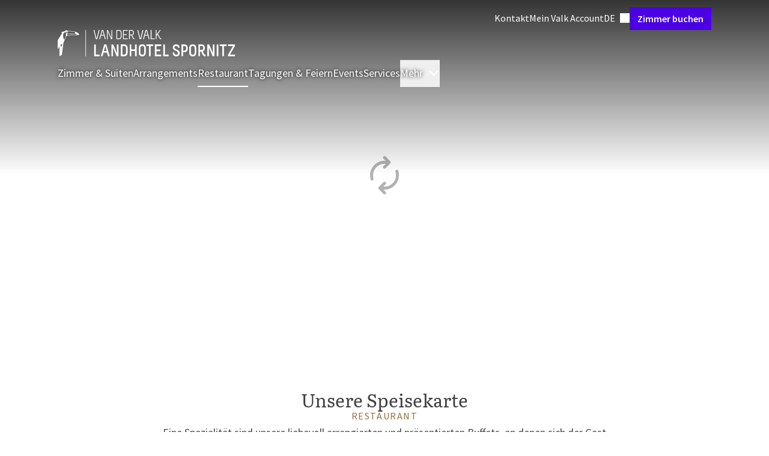

--- FILE ---
content_type: text/html;charset=UTF-8
request_url: https://spornitz.vandervalk.de/restaurant/speisekarte
body_size: 124673
content:
<!DOCTYPE html><html lang="de" class="hotels-theme" data-beasties-container><head><script>(function(w,d,s,l,i){w[l]=w[l]||[];w[l].push({'gtm.start':
		new Date().getTime(),event:'gtm.js'});var f=d.getElementsByTagName(s)[0],
		j=d.createElement(s),dl=l!='dataLayer'?'&l='+l:'';j.async=true;j.src=
		'https://www.googletagmanager.com/gtm.js?id='+i+dl;f.parentNode.insertBefore(j,f);
		})(window,document,'script','dataLayer','GTM-P8W536PM');</script>
		<meta charset="utf-8">
		<meta content="IE=edge,chrome=1" http-equiv="X-UA-Compatible">
		<meta content="width=device-width,initial-scale=1" name="viewport">
		<title>Speisekarte | Van der Valk Landhotel Spornitz</title>
		<meta content="
				connect-src 'self' https://api.storyblok.com https://*.valk.aanzee.cc https://*.valk.newstory.dev https://*.valkdevelopment.net https://*.vandervalkonline.com https://apm.newstory.cloud www.googletagmanager.com https://*.google-analytics.com https://*.analytics.google.com https://*.googletagmanager.com https://*.g.doubleclick.net https://*.google.com https://*.google.nl https://pagead2.googlesyndication.com *.bing.com wss://*.bing.com https://*.exponea.com https://tpc.googlesyndication.com http://bat.bing.net http://stapecdn.com https://capig.stape.org https://www.google.com/pagead/landing* https://*.adyen.com https://*.paypal.com https://apple-pay-gateway.apple.com https://*.valkgiftcard.com https://vimeo.com/ https://*.googleapis.com https://widget-api.formitable.com https://translations.formitable.com triptease.io *.triptease.io https://*.clarity.ms https://collector.leadinfo.net https://api.leadinfo.com https://web-chat.saysimple.io wss://web-chat.saysimple.io  https://px.ads.linkedin.com;
				default-src 'self' triptease.io *.triptease.io https://ticketshotelbeveren.piwik.pro;
				font-src 'self' https://fonts.gstatic.com https://assets.vandervalkonline.com data: https://web-chat.saysimple.io;
				frame-src 'self' https://td.doubleclick.net https://www.googletagmanager.com https://bid.g.doubleclick.net https://*.adyen.com https://*.paypal.com https://apple-pay-gateway.apple.com https://www.google.com/ https://recaptcha.google.com/recaptcha/ https://player.vimeo.com/ https://widget.formitable.com triptease.io *.triptease.io https://bookings.zenchef.com;
				img-src 'self' data: www.googletagmanager.com https://googletagmanager.com https://bat.bing.net https://ssl.gstatic.com https://fonts.gstatic.com https://www.gstatic.com https://*.google-analytics.com https://*.googletagmanager.com https://*.analytics.google.com https://*.g.doubleclick.net https://*.google.ie https://*.google.nl https://googleads.g.doubleclick.net https://google.com https://pagead2.googlesyndication.com *.bing.com *.microsoft.com https://valk.bynder.nl https://assets.vandervalkonline.com https://*.googleapis.com https://ftstorageprod.blob.core.windows.net https://c.bing.com https://c.clarity.ms https://collector.leadinfo.net https://web-chat.saysimple.io https://saysimple-development.github.io https://s3.eu-central-1.amazonaws.com  https://px.ads.linkedin.com;
				script-src 'self' https://*.googleapis.com 'unsafe-inline' 'unsafe-eval' https://googletagmanager.com https://tagmanager.google.com https://*.googletagmanager.com https://www.googleadservices.com https://www.google.com https://googleads.g.doubleclick.net https://bat.bing.com https://r.bing.com https://cookiesmanager.valk.com https://tpc.googlesyndication.com/ https://*.vandervalkonline.com https://*.exponea.com https://connect.facebook.net/en_US/fbevents.js https://connect.facebook.net https://pagead2.googlesyndication.com/pagead/conversion/* http://stapecdn.com https://*.adyen.com https://*.paypal.com https://apple-pay-gateway.apple.com https://www.google.com/recaptcha/ https://www.gstatic.com/recaptcha/ https://app.storyblok.com  https://cookiesmanager.vandervalkonline.com https://cdn.formitable.com triptease.io *.triptease.io https://*.clarity.ms https://cdn.leadinfo.net https://web-chat.saysimple.io https://sdk.zenchef.com https://ticketshotelbeveren.containers.piwik.pro https://saysimple-development.github.io https://snap.licdn.com s.pinimg.com ct.pinterest.com https://analytics.tiktok.com https://contact-api.inguest.com;
				style-src 'self' 'unsafe-inline' https://googletagmanager.com https://www.googletagmanager.com/debug/badge.css https://tagmanager.google.com https://*.googleapis.com *.bing.com https://*.adyen.com https://*.paypal.com https://apple-pay-gateway.apple.com https://app.storyblok.com https://widget.formitable.com https://web-chat.saysimple.io https://sdk.zenchef.com https://saysimple-development.github.io;
			" http-equiv="Content-Security-Policy">
		<base href="/">

		<meta content="Van der Valk" name="application-name">
		<meta content="yes" name="mobile-web-app-capable">
		<meta content="#ffffff" name="msapplication-TileColor">
		<meta content="browserconfig.xml" name="msapplication-config">
		<meta content="#ffffff" name="theme-color">
		<link href="manifest.json" rel="manifest">

		<meta content="yes" name="apple-mobile-web-app-capable">
		<link color="#2d2c2b" href="assets/images/application-icons/apple-pin-icon.svg" rel="mask-icon">
		<meta content="black" name="apple-mobile-web-app-status-bar-style">
		<meta content="Van der Valk" name="apple-mobile-web-app-title">
		<meta content="telephone=no" name="format-detection">
		<link href="assets/images/application-icons/apple-touch-icon.png" rel="apple-touch-icon">

		<link href="assets/images/application-icons/icon-transparent-16x16.png" rel="icon" sizes="16x16" type="image/png">
		<link href="assets/images/application-icons/icon-transparent-32x32.png" rel="icon" sizes="32x32" type="image/png">
		<link href="assets/images/application-icons/icon-transparent-96x96.png" rel="icon" sizes="96x96" type="image/png">

		<meta content="max-age=0" http-equiv="cache-control">
		<meta content="no-cache" http-equiv="cache-control">
		<meta content="no-store" http-equiv="cache-control">
		<meta content="must-revalidate" http-equiv="cache-control">
		<meta content="0" http-equiv="expires">
		<meta content="Tue, 01 Jan 1980 1:00:00 GMT" http-equiv="expires">
		<meta content="no-cache" http-equiv="pragma">

		<link href="https://api.storyblok.com" rel="dns-prefetch">
		<link href="https://api.storyblok.com" rel="preconnect">
		<link href="https://valk.bynder.nl" rel="dns-prefetch">
		<link href="https://valk.bynder.nl" rel="preconnect">
		<link href="https://googletagmanager.com" rel="dns-prefetch">
		<link href="https://googletagmanager.com" rel="preconnect">
		<link href="https://api.eu1.exponea.com" rel="dns-prefetch">
		<link href="https://api.eu1.exponea.com" rel="preconnect">
	<style>:root.hotels-theme{--button-border-radius: 0;--button-primary-color: #4c00e4;--button-primary-color-active: #2b0082;--button-primary-color-hover: #4100c4;--button-primary-color-text: #fff;--button-primary-outline-color-text: #4c00e4;--button-primary-text-color-text: #4c00e4;--button-secondary-color: #ede6fc;--button-secondary-color-active: #996df0;--button-secondary-color-hover: #ccb6f7;--button-secondary-color-text: #4c00e4;--button-secondary-outline-color-text: #4c00e4;--button-secondary-text-color-text: #4c00e4;--card-border-radius: 0;--card-border-width: 0;--card-elevation: 0 8px 24px 0 #0000001a;--card-image-border-radius: 0;--carousel-heading-font-weight: 300;--color-primary: #4c00e4;--color-primary-25: #ede6fc;--color-primary-50: #ccb6f7;--color-primary-75: #996df0;--color-primary-100: #4c00e4;--color-primary-125: #4100c4;--color-primary-150: #2b0082;--color-primary-175: #160041;--font-family-display: "Literata";--heading-group-font-weight: 600;--heading-group-section-font-weight: 400;--heading-group-section-line-height: 1.25;--inputs-border-radius: 0;--inputs-color-background-active: #4c00e4;--running-head-color-divider: #ba975f;--running-head-color-text: #ba975f;--table-border-radius: 0}*,:before,:after{--tw-border-spacing-x: 0;--tw-border-spacing-y: 0;--tw-translate-x: 0;--tw-translate-y: 0;--tw-rotate: 0;--tw-skew-x: 0;--tw-skew-y: 0;--tw-scale-x: 1;--tw-scale-y: 1;--tw-pan-x: ;--tw-pan-y: ;--tw-pinch-zoom: ;--tw-scroll-snap-strictness: proximity;--tw-gradient-from-position: ;--tw-gradient-via-position: ;--tw-gradient-to-position: ;--tw-ordinal: ;--tw-slashed-zero: ;--tw-numeric-figure: ;--tw-numeric-spacing: ;--tw-numeric-fraction: ;--tw-ring-inset: ;--tw-ring-offset-width: 0px;--tw-ring-offset-color: #fff;--tw-ring-color: rgb(59 130 246 / .5);--tw-ring-offset-shadow: 0 0 #0000;--tw-ring-shadow: 0 0 #0000;--tw-shadow: 0 0 #0000;--tw-shadow-colored: 0 0 #0000;--tw-blur: ;--tw-brightness: ;--tw-contrast: ;--tw-grayscale: ;--tw-hue-rotate: ;--tw-invert: ;--tw-saturate: ;--tw-sepia: ;--tw-drop-shadow: ;--tw-backdrop-blur: ;--tw-backdrop-brightness: ;--tw-backdrop-contrast: ;--tw-backdrop-grayscale: ;--tw-backdrop-hue-rotate: ;--tw-backdrop-invert: ;--tw-backdrop-opacity: ;--tw-backdrop-saturate: ;--tw-backdrop-sepia: ;--tw-contain-size: ;--tw-contain-layout: ;--tw-contain-paint: ;--tw-contain-style: ;--vp-heading-h1-font-size: var(--h1-font-size, var(--text-3xl-font-size, 1.875rem));--vp-heading-h1-font-size-breakpoint: var(--h1-font-size-desktop, var(--text-4xl-font-size, 2.25rem));--vp-heading-h1-line-height: var(--h1-line-height, 1.25);--vp-heading-h1-line-height-breakpoint: var(--h1-line-height-desktop, 1.25);--vp-heading-h1-margin-bottom: var(--h1-margin-bottom, 1.5rem);--vp-heading-h2-font-size: var(--h2-font-size, var(--text-2xl-font-size, 1.5rem));--vp-heading-h2-font-size-breakpoint: var(--h2-font-size-desktop, var(--text-3xl-font-size, 1.875rem));--vp-heading-h2-line-height: var(--h2-line-height, 1.25);--vp-heading-h2-line-height-breakpoint: var(--h2-line-height-desktop, 1.25);--vp-heading-h2-margin-bottom: var(--h2-margin-bottom, 1.25rem);--vp-heading-h3-font-size: var(--h3-font-size, var(--text-xl-font-size, 1.25rem));--vp-heading-h3-font-size-breakpoint: var(--h3-font-size-desktop, var(--text-2xl-font-size, 1.5rem));--vp-heading-h3-line-height: var(--h3-line-height, 1.375);--vp-heading-h3-line-height-breakpoint: var(--h3-line-height-desktop, 1.25);--vp-heading-h3-margin-bottom: var(--h3-margin-bottom, 1rem);--vp-heading-h4-font-size: var(--h4-font-size, var(--text-lg-font-size, 1.125rem));--vp-heading-h4-font-size-breakpoint: var(--h4-font-size-desktop, var(--text-xl-font-size, 1.25rem));--vp-heading-h4-line-height: var(--h4-line-height, 1.375);--vp-heading-h4-line-height-breakpoint: var(--h4-line-height-desktop, 1.375);--vp-heading-h4-margin-bottom: var(--h4-margin-bottom, .75rem);--vp-heading-h5-font-size: var(--h5-font-size, var(--text-md-font-size, 1rem));--vp-heading-h5-font-size-breakpoint: var(--h5-font-size-desktop, var(--text-lg-font-size, 1.125rem));--vp-heading-h5-line-height: var(--h5-line-height, 1.5);--vp-heading-h5-line-height-breakpoint: var(--h5-line-height-desktop, 1.375);--vp-heading-h5-margin-bottom: var(--h5-margin-bottom, .5rem);--vp-heading-h6-font-size: var(--h6-font-size, var(--text-sm-font-size, .875rem));--vp-heading-h6-font-size-breakpoint: var(--h6-font-size-desktop, var(--text-md-font-size, 1rem));--vp-heading-h6-line-height: var(--h6-line-height, 1.5);--vp-heading-h6-line-height-breakpoint: var(--h6-line-height-desktop, 1.625);--vp-heading-h6-margin-bottom: var(--h6-margin-bottom, .5rem)}*,:before,:after{box-sizing:border-box;border-width:0;border-style:solid;border-color:currentColor}:before,:after{--tw-content: ""}html{line-height:1.5;-webkit-text-size-adjust:100%;-moz-tab-size:4;tab-size:4;font-family:ui-sans-serif,system-ui,sans-serif,"Apple Color Emoji","Segoe UI Emoji",Segoe UI Symbol,"Noto Color Emoji";font-feature-settings:normal;font-variation-settings:normal;-webkit-tap-highlight-color:transparent}body{margin:0;line-height:inherit}hr{height:0;color:inherit;border-top-width:1px}h1,h2{font-size:inherit;font-weight:inherit}a{color:inherit;text-decoration:inherit}strong{font-weight:bolder}button,input{font-family:inherit;font-feature-settings:inherit;font-variation-settings:inherit;font-size:100%;font-weight:inherit;line-height:inherit;letter-spacing:inherit;color:inherit;margin:0;padding:0}button{text-transform:none}button,input:where([type=button]),input:where([type=reset]),input:where([type=submit]){-webkit-appearance:button;background-color:transparent;background-image:none}summary{display:list-item}h1,h2,hr,p{margin:0}ul{list-style:none;margin:0;padding:0}dialog{padding:0}input::placeholder{opacity:1;color:#9ca3af}button,[role=button]{cursor:pointer}img,svg,iframe{display:block;vertical-align:middle}img{max-width:100%;height:auto}h1{font-size:var(--vp-heading-h1-font-size);font-weight:600;line-height:var(--vp-heading-h1-line-height);margin-bottom:var(--vp-heading-h1-margin-bottom)}@media (min-width: 768px){h1{font-size:var(--vp-heading-h1-font-size-breakpoint);line-height:var(--vp-heading-h1-line-height-breakpoint)}}h2{font-size:var(--vp-heading-h2-font-size);font-weight:600;line-height:var(--vp-heading-h2-line-height);margin-bottom:var(--vp-heading-h2-margin-bottom)}@media (min-width: 768px){h2{font-size:var(--vp-heading-h2-font-size-breakpoint);line-height:var(--vp-heading-h2-line-height-breakpoint)}}body{font-family:var(--font-family-sans-serif, "Source Sans Pro"),Arial,sans-serif;font-size:var(--text-md-font-size, 1rem);color:var(--color-text-dark-primary, #000000BF)}markdown p{margin-top:.75rem;margin-bottom:0}markdown p:first-child{margin-top:0}markdown p:last-child{margin-bottom:0}@media (min-width: 768px){markdown p{margin-top:1rem;margin-bottom:0}}.richtext p{margin-top:.75rem;margin-bottom:0}.richtext p:first-child{margin-top:0}.richtext p:last-child{margin-bottom:0}@media (min-width: 768px){.richtext p{margin-top:1rem;margin-bottom:0}}@font-face{font-display:swap;font-family:Literata;font-style:normal;font-weight:300;src:url(/assets/fonts/literata/literata-300.woff2) format("woff2")}@font-face{font-display:swap;font-family:Literata;font-style:normal;font-weight:400;src:url(/assets/fonts/literata/literata-400.woff2) format("woff2")}@font-face{font-display:swap;font-family:Melbourne;font-style:normal;font-weight:400;src:url(/assets/fonts/melbourne/melbourne-400.woff) format("woff")}@font-face{font-display:swap;font-family:Melbourne;font-style:normal;font-weight:700;src:url(/assets/fonts/melbourne/melbourne-700.woff) format("woff")}@font-face{font-display:swap;font-family:Source Sans Pro;font-style:normal;font-weight:300;src:url(/assets/fonts/source-sans-pro/source-sans-pro-300.woff) format("woff")}@font-face{font-display:swap;font-family:Source Sans Pro;font-style:normal;font-weight:400;src:url(/assets/fonts/source-sans-pro/source-sans-pro-400.woff) format("woff")}@font-face{font-display:swap;font-family:Source Sans Pro;font-style:normal;font-weight:600;src:url(/assets/fonts/source-sans-pro/source-sans-pro-600.woff) format("woff")}@font-face{font-display:swap;font-family:Source Sans Pro;font-style:normal;font-weight:700;src:url(/assets/fonts/source-sans-pro/source-sans-pro-700.woff) format("woff")}@font-face{font-display:swap;font-family:Source Sans Pro;font-style:normal;font-weight:900;src:url(/assets/fonts/source-sans-pro/source-sans-pro-900.woff) format("woff")}p{margin-bottom:.75rem;display:block}.overlay-dark-3{background:#0000008c}.accordion{background:var(--color-white, #FFFFFF);border-radius:var(--accordion-border-radius, .25rem);border-width:1px;border-left-width:4px}.accordion-accent{border-color:var(--accordion-accent-color-border, var(--color-accent-75, #DCCBAF))}.accordion-accent:hover{border-color:var(--accordion-accent-color-border-hover, var(--color-accent-100, #BA975F))}.btn{align-items:center;border-radius:var(--button-border-radius, .25rem);cursor:pointer;display:inline-flex;font-family:var(--font-family-sans-serif, "Source Sans Pro"),Arial,sans-serif;font-size:var(--text-lg-font-size, 1.125rem);font-weight:600;height:fit-content;gap:.5rem;justify-content:center;line-height:1;padding:.875rem 1rem;position:relative;text-decoration-line:none;width:fit-content;white-space:nowrap}.btn:focus-visible{outline-offset:.25rem;outline-width:2px;outline-style:solid}.btn:disabled{cursor:not-allowed;opacity:.5}.btn-primary{--vp-btn-color: var(--button-primary-color, var(--color-primary-100, #FF6600));--vp-btn-loading-color: var(--button-primary-color-loading, var(--color-primary-50, #FFDEB6));--vp-btn-loading-bar-color: var(--button-primary-color-loading-bar, var(--color-white, #FFFFFF));--vp-btn-open-loading-color: var(--button-primary-color-loading-open, var(--color-primary-50, #FFDEB6));--vp-btn-open-loading-bar-color: var(--button-primary-color-loading-bar-open, var(--color-primary-100, #FF6600));background-color:var(--vp-btn-color);border-color:var(--vp-btn-color);border-width:1px;color:var(--button-primary-color-text, var(--color-white, #FFFFFF))}.btn-primary:not([disabled]):hover{--vp-btn-color: var(--button-primary-color-hover, var(--color-primary-125, #D66215))}.btn-primary:not([disabled]):active{--vp-btn-color: var(--button-primary-color-active, var(--color-primary-125, #D66215))}.btn-primary:not([disabled]):focus-visible{outline-color:var(--button-primary-color-focus, var(--color-black, #000000))}.btn-primary:visited{color:var(--button-primary-color-text, var(--color-white, #FFFFFF))}.btn-sm{font-size:var(--text-md-font-size, 1rem);gap:.375rem;padding:.625rem .75rem}.card{padding:1rem;background-color:var(--card-background-color, var(--color-white, #FFFFFF));border-color:var(--card-border-color, var(--color-ui-100, #D8D8D8));border-radius:var(--card-border-radius, .25rem);border-width:var(--card-border-width, 1px);box-shadow:var(--card-elevation, 0px 2px 4px 0px var(--tw-shadow-color, rgba(0, 0, 0, .2)))}.card-xs{padding-bottom:var(--card-padding-xs, .5rem);padding-left:var(--card-padding-xs, .5rem);padding-right:var(--card-padding-xs, .5rem);padding-top:var(--card-padding-xs, .5rem)}.card-inner-xs{padding-bottom:var(--card-padding-xs, .5rem);padding-left:var(--card-padding-xs, .5rem);padding-right:var(--card-padding-xs, .5rem);padding-top:var(--card-padding-xs, .5rem);gap:.75rem}.card-no-padding{padding:0}.card-image-border-radius-t{border-top-left-radius:var(--card-image-border-radius, .125rem);border-top-right-radius:var(--card-image-border-radius, .125rem);border-bottom-left-radius:0;border-bottom-right-radius:0;overflow:hidden}.divider{border-top-width:1px;border-style:solid;border-top-color:var(--color-ui-100, #D8D8D8)}.footer{background:var(--footer-color-background, #092924);background-image:var(--footer-image-background, url(/assets/images/misc/toucan-illustration-green.svg) );background-position:right bottom 60px;background-repeat:no-repeat;background-size:600px 500px;color:var(--color-white, #FFFFFF);display:flex;flex-direction:column;width:100%}.footer-button{align-items:center;background:var(--footer-button-color-background, #005442);border-bottom-right-radius:.25rem;border-bottom-left-radius:.25rem;color:var(--footer-button-color-text, var(--color-accent-75, #DCCBAF));display:flex;font-size:var(--text-lg-font-size, 1.125rem);font-weight:600;height:2.75rem;line-height:var(--text-lg-line-height, 1.5);padding:.5rem 1.5rem}.footer-divider{border-top-color:var(--footer-brand-color, var(--color-accent-100, #BA975F))}.footer-text-brand{color:var(--footer-brand-color, var(--color-accent-100, #BA975F))}.footer-bg-brand{background-color:var(--footer-brand-color, var(--color-accent-100, #BA975F))}.footnote{background:var(--footer-footnote-color-background, #051B17);border-color:var(--footer-brand-color, var(--color-accent-100, #BA975F));border-bottom-width:4px}.text-shadow{text-shadow:0px 0px 6px var(--color-black, #000000)}.text-link{color:var(--text-link-color, var(--color-select-100, #0099CC));text-decoration:underline;cursor:pointer}.text-link:active{color:var(--text-link-color-active, var(--color-select-125, #006D98))}.text-link:focus{color:var(--text-link-color-focus, var(--color-select-125, #006D98))}.text-link:hover{color:var(--text-link-color-hover, var(--color-select-125, #006D98))}.text-link:visited{color:var(--text-link-color-visited, var(--color-select-100, #0099CC))}header:has(.heading-group){display:flex;flex-direction:column-reverse}.heading-group{color:var(--heading-group-color-text, var(--color-text-dark-primary, #000000BF));font-size:var(--heading-group-sm-font-size, var(--text-xl-font-size, 1.25rem));font-weight:var(--heading-group-font-weight, 600);line-height:var(--heading-group-line-height, 1.25);margin-bottom:0}@media (min-width: 768px){.heading-group{font-size:var(--heading-group-md-font-size, var(--text-2xl-font-size, 1.5rem))}}.heading-group-overline{color:var(--heading-group-overline-color-text, var(--color-accent-125, #93703E));display:block;font-size:var(--heading-group-md-overline-font-size, var(--text-sm-font-size, .875rem));font-weight:400;letter-spacing:.1em;line-height:var(--heading-group-overline-line-height, 1);margin-bottom:var(--heading-group-overline-margin-bottom, .375rem);text-transform:uppercase}.heading-group-section{font-weight:var(--heading-group-section-font-weight, 600);line-height:var(--heading-group-section-line-height, 1.25)}.heading-group-lg{font-size:var(--heading-group-md-font-size, var(--text-2xl-font-size, 1.5rem))}@media (min-width: 768px){.heading-group-lg{font-size:var(--heading-group-lg-font-size, var(--text-3xl-font-size, 1.875rem))}}.heading-group-lg+.heading-group-overline{font-size:var(--heading-group-lg-overline-font-size, var(--text-md-font-size, 1rem))}.section-inner{--vp-section-inner-spacing-y: var(--section-inner-spacing-y, 0rem);--vp-section-inner-spacing-x: var(--section-inner-spacing-x, 0rem);max-width:var(--section-inner-max-width, 1280px);margin-left:auto;margin-right:auto;padding:var(--vp-section-inner-spacing-y) var(--vp-section-inner-spacing-x)}@media (min-width: 768px){.section-inner{--vp-section-inner-spacing-y: var(--section-inner-spacing-y-md, 0rem);--vp-section-inner-spacing-x: var(--section-inner-spacing-x-md, 0rem)}}@media (min-width: 1024px){.section-inner{--vp-section-inner-spacing-y: var(--section-inner-spacing-y-lg, 0rem);--vp-section-inner-spacing-x: var(--section-inner-spacing-x-lg, 0rem)}}@media (min-width: 1280px){.section-inner{--vp-section-inner-spacing-y: var(--section-inner-spacing-y-xl, 0rem);--vp-section-inner-spacing-x: var(--section-inner-spacing-x-xl, 4rem)}}@media (min-width: 1536px){.section-inner{--vp-section-inner-spacing-y: var(--section-inner-spacing-y-2xl, 0rem);--vp-section-inner-spacing-x: var(--section-inner-spacing-x-2xl, 4rem)}}.section-spacing{--vp-section-spacing-y: var(--section-spacing-y, 2rem);--vp-section-spacing-x: var(--section-spacing-x, .75rem);padding:var(--vp-section-spacing-y) var(--vp-section-spacing-x)}@media (min-width: 768px){.section-spacing{--vp-section-spacing-y: var(--section-spacing-y-md, 3rem);--vp-section-spacing-x: var(--section-spacing-x-md, 2rem)}}@media (min-width: 1024px){.section-spacing{--vp-section-spacing-y: var(--section-spacing-y-lg, 4rem);--vp-section-spacing-x: var(--section-spacing-x-lg, 2rem)}}@media (min-width: 1280px){.section-spacing{--vp-section-spacing-y: var(--section-spacing-y-xl, 4rem);--vp-section-spacing-x: var(--section-spacing-x-xl, 2rem)}}@media (min-width: 1536px){.section-spacing{--vp-section-spacing-y: var(--section-spacing-y-2xl, 4rem);--vp-section-spacing-x: var(--section-spacing-x-2xl, 2.5rem)}}.section-gap{--vp-section-gap-y: var(--section-gap-y, 1rem);--vp-section-gap-x: var(--section-gap-x, 1rem);display:flex;flex-direction:column;gap:var(--vp-section-gap-y) var(--vp-section-gap-x)}@media (min-width: 768px){.section-gap{--vp-section-gap-y: var(--section-gap-y-md, 1.5rem);--vp-section-gap-x: var(--section-gap-x-md, 1.5rem)}}@media (min-width: 1024px){.section-gap{--vp-section-gap-y: var(--section-gap-y-lg, 1.5rem);--vp-section-gap-x: var(--section-gap-x-lg, 1.5rem)}}@media (min-width: 1280px){.section-gap{--vp-section-gap-y: var(--section-gap-y-xl, 1.5rem);--vp-section-gap-x: var(--section-gap-x-xl, 1.5rem)}}@media (min-width: 1536px){.section-gap{--vp-section-gap-y: var(--section-gap-y-2xl, 2rem);--vp-section-gap-x: var(--section-gap-x-2xl, 2rem)}}.column-gap{display:flex;gap:var(--vp-section-gap-y) var(--vp-section-gap-x)}.column-gap>*{display:flex;gap:var(--vp-section-gap-y) var(--vp-section-gap-x)}.sr-only{position:absolute;width:1px;height:1px;padding:0;margin:-1px;overflow:hidden;clip:rect(0,0,0,0);white-space:nowrap;border-width:0}.invisible{visibility:hidden}.fixed{position:fixed}.absolute{position:absolute}.relative{position:relative}.sticky{position:sticky}.\!-bottom-0{bottom:-0px!important}.\!top-\[unset\]{top:unset!important}.bottom-0{bottom:0}.left-0{left:0}.top-0{top:0}.z-10{z-index:10}.z-20{z-index:20}.z-30{z-index:30}.z-40{z-index:40}.m-4{margin:1rem}.-mx-4{margin-left:-1rem;margin-right:-1rem}.mx-3{margin-left:.75rem;margin-right:.75rem}.mx-auto{margin-left:auto;margin-right:auto}.my-1\.5{margin-top:.375rem;margin-bottom:.375rem}.my-2{margin-top:.5rem;margin-bottom:.5rem}.my-3{margin-top:.75rem;margin-bottom:.75rem}.my-4{margin-top:1rem;margin-bottom:1rem}.mb-0{margin-bottom:0}.mb-1{margin-bottom:.25rem}.mb-10{margin-bottom:2.5rem}.mb-2{margin-bottom:.5rem}.mb-4{margin-bottom:1rem}.mb-6{margin-bottom:1.5rem}.mb-8{margin-bottom:2rem}.ml-1{margin-left:.25rem}.ml-2{margin-left:.5rem}.ml-auto{margin-left:auto}.mr-4{margin-right:1rem}.mt-1{margin-top:.25rem}.mt-10{margin-top:2.5rem}.mt-4{margin-top:1rem}.mt-auto{margin-top:auto}.block{display:block}.inline-block{display:inline-block}.flex{display:flex}.inline-flex{display:inline-flex}.hidden{display:none}.aspect-classic{aspect-ratio:4 / 3}.aspect-square{aspect-ratio:1 / 1}.size-10{width:2.5rem;height:2.5rem}.size-4{width:1rem;height:1rem}.size-5{width:1.25rem;height:1.25rem}.size-6{width:1.5rem;height:1.5rem}.size-full{width:100%;height:100%}.\!h-fit{height:fit-content!important}.h-auto{height:auto}.h-fit{height:fit-content}.h-full{height:100%}.h-screen{height:100vh}.max-h-\[calc\(100vh-80px\)\]{max-height:calc(100vh - 80px)}.max-h-screen{max-height:100vh}.min-h-\[70vh\]{min-height:70vh}.w-1\/2{width:50%}.w-28{width:7rem}.w-fit{width:fit-content}.w-full{width:100%}.min-w-fit{min-width:fit-content}.min-w-full{min-width:100%}.max-w-screen-2xl{max-width:1536px}.max-w-screen-lg{max-width:1024px}.max-w-screen-md{max-width:768px}.flex-1{flex:1 1 0%}.flex-shrink-0{flex-shrink:0}.grow{flex-grow:1}.grow-0{flex-grow:0}.-translate-y-full{--tw-translate-y: -100%;transform:translate(var(--tw-translate-x),var(--tw-translate-y)) rotate(var(--tw-rotate)) skew(var(--tw-skew-x)) skewY(var(--tw-skew-y)) scaleX(var(--tw-scale-x)) scaleY(var(--tw-scale-y))}.translate-y-full{--tw-translate-y: 100%;transform:translate(var(--tw-translate-x),var(--tw-translate-y)) rotate(var(--tw-rotate)) skew(var(--tw-skew-x)) skewY(var(--tw-skew-y)) scaleX(var(--tw-scale-x)) scaleY(var(--tw-scale-y))}@keyframes spin{to{transform:rotate(360deg)}}.animate-spin{animation:spin 1s linear infinite}.cursor-pointer{cursor:pointer}.select-none{-webkit-user-select:none;user-select:none}.flex-row{flex-direction:row}.flex-col{flex-direction:column}.flex-col-reverse{flex-direction:column-reverse}.flex-wrap{flex-wrap:wrap}.items-start{align-items:flex-start}.items-end{align-items:flex-end}.items-center{align-items:center}.justify-center{justify-content:center}.justify-between{justify-content:space-between}.gap-1{gap:.25rem}.gap-2{gap:.5rem}.gap-4{gap:1rem}.gap-5{gap:1.25rem}.gap-x-2{column-gap:.5rem}.gap-x-4{column-gap:1rem}.gap-x-6{column-gap:1.5rem}.gap-y-1{row-gap:.25rem}.gap-y-10{row-gap:2.5rem}.gap-y-3{row-gap:.75rem}.gap-y-4{row-gap:1rem}.gap-y-6{row-gap:1.5rem}.self-start{align-self:flex-start}.self-center{align-self:center}.overflow-hidden{overflow:hidden}.overflow-visible{overflow:visible}.overflow-y-auto{overflow-y:auto}.rounded{border-radius:.25rem}.rounded-full{border-radius:9999px}.rounded-none{border-radius:0}.rounded-t-md{border-top-left-radius:.375rem;border-top-right-radius:.375rem}.border-b{border-bottom-width:1px}.border-b-2{border-bottom-width:2px}.border-transparent{border-color:transparent}.border-ui-100{border-color:var(--color-ui-100, #D8D8D8)}.border-ui-75{border-color:var(--color-ui-75, #EBEBEB)}.border-b-transparent{border-bottom-color:transparent}.bg-transparent{background-color:transparent}.bg-white{background-color:var(--color-white, #FFFFFF)}.bg-gradient-to-b{background-image:linear-gradient(to bottom,var(--tw-gradient-stops))}.from-\[\#000000CC\]{--tw-gradient-from: #000000CC var(--tw-gradient-from-position);--tw-gradient-to: rgb(0 0 0 / 0) var(--tw-gradient-to-position);--tw-gradient-stops: var(--tw-gradient-from), var(--tw-gradient-to)}.to-transparent{--tw-gradient-to: transparent var(--tw-gradient-to-position)}.to-25\%{--tw-gradient-to-position: 25%}.object-cover{object-fit:cover}.p-0{padding:0}.p-0\.5{padding:.125rem}.p-2{padding:.5rem}.p-3{padding:.75rem}.p-4{padding:1rem}.px-3{padding-left:.75rem;padding-right:.75rem}.px-4{padding-left:1rem;padding-right:1rem}.px-5{padding-left:1.25rem;padding-right:1.25rem}.px-8{padding-left:2rem;padding-right:2rem}.py-2{padding-top:.5rem;padding-bottom:.5rem}.py-2\.5{padding-top:.625rem;padding-bottom:.625rem}.py-3{padding-top:.75rem;padding-bottom:.75rem}.py-6{padding-top:1.5rem;padding-bottom:1.5rem}.pb-0{padding-bottom:0}.pb-2{padding-bottom:.5rem}.pb-4{padding-bottom:1rem}.pb-5{padding-bottom:1.25rem}.pt-0{padding-top:0}.pt-3{padding-top:.75rem}.pt-5{padding-top:1.25rem}.text-left{text-align:left}.text-center{text-align:center}.font-display{font-family:var(--font-family-display, "Source Sans Pro"),Helvetica,Arial,sans-serif}.font-logo{font-family:var(--font-family-logo, "Melbourne"),Helvetica,Arial,sans-serif}.font-sans-serif{font-family:var(--font-family-sans-serif, "Source Sans Pro"),Arial,sans-serif}.text-2xl{font-size:var(--text-2xl-font-size, 1.5rem);line-height:var(--text-2xl-line-height, 1.25)}.text-3xl{font-size:var(--text-3xl-font-size, 1.875rem);line-height:var(--text-3xl-line-height, 1.25)}.text-base{font-size:var(--text-md-font-size, 1rem);line-height:var(--text-md-line-height, 1.625)}.text-lg{font-size:var(--text-lg-font-size, 1.125rem);line-height:var(--text-lg-line-height, 1.5)}.text-sm{font-size:var(--text-sm-font-size, .875rem);line-height:var(--text-sm-line-height, 1.625)}.text-xl{font-size:var(--text-xl-font-size, 1.25rem);line-height:var(--text-xl-line-height, 1.375)}.font-bold{font-weight:700}.font-carousel{font-weight:var(--carousel-heading-font-weight, 600)}.font-normal{font-weight:400}.font-semibold{font-weight:600}.uppercase{text-transform:uppercase}.lowercase{text-transform:lowercase}.leading-none{line-height:1}.\!text-white{color:var(--color-white, #FFFFFF)!important}.text-black{color:var(--color-black, #000000)}.text-dark-primary{color:var(--color-text-dark-primary, #000000BF)}.text-dark-quaternary{color:var(--color-text-dark-quarternary, #0000004D)}.text-dark-secondary{color:var(--color-text-dark-secondary, #000000A6)}.text-light-primary{color:var(--color-text-light-primary, #FFFFFFBF)}.text-light-secondary{color:var(--color-text-light-secondary, #FFFFFFA6)}.text-white{color:var(--color-white, #FFFFFF)}.no-underline{text-decoration-line:none}.opacity-25{opacity:.25}.shadow-\[rgba\(0\,0\,0\,0\.1\)_0px_0px_12px\]{--tw-shadow: rgba(0,0,0,.1) 0px 0px 12px;--tw-shadow-colored: 0px 0px 12px var(--tw-shadow-color);box-shadow:var(--tw-ring-offset-shadow, 0 0 #0000),var(--tw-ring-shadow, 0 0 #0000),var(--tw-shadow)}.transition-opacity{transition-property:opacity;transition-timing-function:cubic-bezier(.4,0,.2,1);transition-duration:.15s}.duration-300{transition-duration:.3s}.ease-out{transition-timing-function:cubic-bezier(0,0,.2,1)}body{-moz-osx-font-smoothing:grayscale;-webkit-font-smoothing:antialiased}.backdrop\:overlay-dark-3::backdrop{background:#0000008c}@media (min-width: 768px){.md\:btn{align-items:center;border-radius:var(--button-border-radius, .25rem);cursor:pointer;display:inline-flex;font-family:var(--font-family-sans-serif, "Source Sans Pro"),Arial,sans-serif;font-size:var(--text-lg-font-size, 1.125rem);font-weight:600;height:fit-content;gap:.5rem;justify-content:center;line-height:1;padding:.875rem 1rem;position:relative;text-decoration-line:none;width:fit-content;white-space:nowrap}.md\:btn:focus-visible{outline-offset:.25rem;outline-width:2px;outline-style:solid}.md\:btn:disabled{cursor:not-allowed;opacity:.5}.md\:card{padding:1rem;background-color:var(--card-background-color, var(--color-white, #FFFFFF));border-color:var(--card-border-color, var(--color-ui-100, #D8D8D8));border-radius:var(--card-border-radius, .25rem);border-width:var(--card-border-width, 1px);box-shadow:var(--card-elevation, 0px 2px 4px 0px var(--tw-shadow-color, rgba(0, 0, 0, .2)))}.md\:card-no-padding{padding:0}.md\:card-image-border-radius-l{border-top-left-radius:var(--card-image-border-radius, .125rem);border-bottom-left-radius:var(--card-image-border-radius, .125rem);border-top-right-radius:0;border-bottom-right-radius:0;overflow:hidden}}.visited\:text-light-primary:visited{color:var(--color-text-light-primary, #FFFFFFBF)}.visited\:text-white:visited{color:var(--color-white, #FFFFFF)}.empty\:hidden:empty{display:none}.hover\:border-white:hover{border-color:var(--color-white, #FFFFFF)}.hover\:bg-ui-25:hover{background-color:var(--color-ui-25, #F8F8F8)}.hover\:text-black:hover{color:var(--color-black, #000000)}.hover\:text-white:hover{color:var(--color-white, #FFFFFF)}.active\:bg-accent-50:active{background-color:var(--color-accent-50, #F1EADF)}.peer:empty~.peer-empty\:hidden{display:none}.children\:m-0>*{margin:0}.children\:w-full>*{width:100%}.group:not([open]) .group-not-open\:block{display:block}@media (min-width: 640px){.sm\:order-2{order:2}.sm\:mb-0{margin-bottom:0}.sm\:flex{display:flex}.sm\:min-h-11{min-height:2.75rem}.sm\:flex-1{flex:1 1 0%}.sm\:flex-row{flex-direction:row}.sm\:text-center{text-align:center}}@media (min-width: 768px){.md\:relative{position:relative}.md\:\!top-0{top:0!important}.md\:left-1\/2,.md\:left-\[50\%\]{left:50%}.md\:-mx-6{margin-left:-1.5rem;margin-right:-1.5rem}.md\:my-0{margin-top:0;margin-bottom:0}.md\:mb-12{margin-bottom:3rem}.md\:mb-6{margin-bottom:1.5rem}.md\:mr-0{margin-right:0}.md\:mr-12{margin-right:3rem}.md\:mr-5{margin-right:1.25rem}.md\:mt-6{margin-top:1.5rem}.md\:block{display:block}.md\:hidden{display:none}.md\:aspect-video{aspect-ratio:16 / 9}.md\:size-16{width:4rem;height:4rem}.md\:max-h-\[calc\(100vh-120px\)\]{max-height:calc(100vh - 120px)}.md\:w-1\/2{width:50%}.md\:w-1\/4{width:25%}.md\:w-36{width:9rem}.md\:w-44{width:11rem}.md\:w-fit{width:fit-content}.md\:w-full{width:100%}.md\:max-w-64{max-width:16rem}.md\:grow{flex-grow:1}.md\:basis-1\/3{flex-basis:33.333333%}.md\:basis-2\/3{flex-basis:66.666667%}.md\:flex-row{flex-direction:row}.md\:flex-row-reverse{flex-direction:row-reverse}.md\:flex-col{flex-direction:column}.md\:items-start{align-items:flex-start}.md\:justify-end{justify-content:flex-end}.md\:justify-between{justify-content:space-between}.md\:gap-12{gap:3rem}.md\:gap-6{gap:1.5rem}.md\:gap-x-10{column-gap:2.5rem}.md\:self-start{align-self:flex-start}.md\:self-end{align-self:flex-end}.md\:self-center{align-self:center}.md\:to-50\%{--tw-gradient-to-position: 50%}.md\:p-6{padding:1.5rem}.md\:px-0{padding-left:0;padding-right:0}.md\:px-4{padding-left:1rem;padding-right:1rem}.md\:px-8{padding-left:2rem;padding-right:2rem}.md\:py-3{padding-top:.75rem;padding-bottom:.75rem}.md\:py-4{padding-top:1rem;padding-bottom:1rem}.md\:pb-3{padding-bottom:.75rem}.md\:pt-0{padding-top:0}.md\:pt-5{padding-top:1.25rem}.md\:text-left{text-align:left}.md\:text-2xl{font-size:var(--text-2xl-font-size, 1.5rem);line-height:var(--text-2xl-line-height, 1.25)}.md\:text-lg{font-size:var(--text-lg-font-size, 1.125rem);line-height:var(--text-lg-line-height, 1.5)}.md\:text-xl{font-size:var(--text-xl-font-size, 1.25rem);line-height:var(--text-xl-line-height, 1.375)}}@media (min-width: 1024px){.lg\:mx-1\/6{margin-left:16.666667%;margin-right:16.666667%}.lg\:mx-auto{margin-left:auto;margin-right:auto}.lg\:mb-10{margin-bottom:2.5rem}.lg\:mb-16{margin-bottom:4rem}.lg\:aspect-\[9\/4\]{aspect-ratio:9/4}.lg\:max-h-200{max-height:50rem}.lg\:min-h-146{min-height:36.5rem}.lg\:w-1\/6{width:16.666667%}.lg\:w-48{width:12rem}.lg\:w-64{width:16rem}.children\:lg\:text-5xl>*{font-size:var(--text-5xl-font-size, 2.5rem);line-height:var(--text-5xl-line-height, 1)}.children\:lg\:leading-tight>*{line-height:1.25}}@media (min-width: 1536px){.\32xl\:max-h-\[calc\(100vh-160px\)\]{max-height:calc(100vh - 160px)}.\32xl\:gap-8{gap:2rem}.\32xl\:px-10{padding-left:2.5rem;padding-right:2.5rem}}@media (max-width: 1023px){.max-lg\:h-webkit-fill-available{height:-webkit-fill-available}}
</style><link rel="stylesheet" href="styles-2RVK7ZE4.css" media="print" onload="this.media='all'"><noscript><link rel="stylesheet" href="styles-2RVK7ZE4.css"></noscript><script>window.hasLoadedGtmTags = true;</script><meta name="title" content="Speisekarte | Van der Valk Landhotel Spornitz"><meta property="og:title" content="Speisekarte | Van der Valk Landhotel Spornitz"><meta name="description" content="Schauen Sie sich unsere vielfältige Speisekarte an!"><meta property="og:description" content="Schauen Sie sich unsere vielfältige Speisekarte an!"><meta property="og:type" content="website"><meta property="og:url" content="https://spornitz.vandervalk.de/restaurant/speisekarte"><meta name="robots" content="index, follow"><link rel="canonical" href="https://spornitz.vandervalk.de/restaurant/speisekarte"><link rel="alternate" hreflang="de" href="https://spornitz.vandervalk.de/restaurant/speisekarte"><link rel="alternate" hreflang="en" href="https://spornitz.vandervalk.de/en/restaurant/menu"><link rel="alternate" hreflang="nl" href="https://spornitz.vandervalk.de/nl/restaurant/menu"><link rel="alternate" hreflang="x-default" href="https://spornitz.vandervalk.de/restaurant/speisekarte"><script type="application/ld+json">{"@context":"https://schema.org","@type":"FAQPage","id":"https://spornitz.vandervalk.de/restaurant/speisekarte#faq","url":"https://spornitz.vandervalk.de/restaurant/speisekarte","name":"Speisekarte | Van der Valk Landhotel Spornitz","description":"Schauen Sie sich unsere vielfältige Speisekarte an!","mainEntity":[{"@type":"Question","name":"Salate, Vorspeisen & Suppen","acceptedAnswer":{"@type":"Answer","text":"Salate Kleiner Salatteller Bunter Salat | Hausdressing 7,50 € Caesar Salad Hähnchenbrust | Parmesan | Croûtons 15,50 € Graved Lachssalat Marinierte Zucchini | Fenchel 16,50 € Vorspeisen Frisches Rindertatar Paniertes Eigelb | Baguette 16,50 € Feines Würzfleisch Mit Käse überbacken | Baguette 7,50 € Gebackener Camembert Mit Preiselbeeren | Baguette 12,50 € Brot & Dips mit Räucherlachs Ofenwarmes Brot | Aioli | Oliventapenade | Tomaten-Basilikumsugo 13,50 € Suppen Ochsenschwanz-Kraftbrühe Mit Fleisch-Gemüse-Einlage 7,50 € Käse-Lauchcreme Suppe Lachsfilet-Streifen € 7,50 Soljanka \"Art des Hauses\" 7,50 €"}},{"@type":"Question","name":"Pasta","acceptedAnswer":{"@type":"Answer","text":"Bitte wählen Sie Ihre Pasta-Sorte aus: Spaghetti, Penne, Tagliatelle Carbonara Speck | Sahnesauce | Ei | Zwiebeln 15,50 € Funghi Mit sortierten Pilzen | Rahmsauce | Parmesan 15,50 € Pollo alla zucca Mit Hähnchenbrust | Hokkaido-Kürbis | Chili 16,50 € Frutti di mare Meeresfrüchte | Tomatensauce | Knoblauch | Petersilie 16,50 €"}},{"@type":"Question","name":"Vegetarisch","acceptedAnswer":{"@type":"Answer","text":"Gratinierter Ziegenkäse Gegrillte Apfelringe | kleiner Salat | karamellisierte Nüsse 14,00 € Käseschnitzel an Pfannengemüse Mit Preiselbeer-Rahmsauce 18,00 € Panierte Kräuterseitlinge An Spinat-Ricotta-Ravioli | Gorgonzolasauce 18,50 €"}},{"@type":"Question","name":"Fleisch- & Pfannengerichte","acceptedAnswer":{"@type":"Answer","text":"Bauernfrühstück \"Art des Hauses\" 13,90 € Sülze \"Hausfrauen Art\" Bratkartoffeln 14,50 € Fish and Chips (gebackenes Fischfilet) Remouladensauce | Pommes Frites 17,00 € Kasslersteak mit Grühnkohl Petersilienkartoffeln 19,50 € Rinderroulade Apfelrotkohl | Kartoffelklöße 22,50 € Schweineschnitzel \"Wiener Art\" Mit Zitronenspalte 23,50 € Sous Vide gegarte Maispourladenbrust An Schimmelkäse-Spinat 25,00 € Entenbrust Teriyaki Gebratenes Gemüse | Reis 25,00 € Rumpsteak Kräuterbutter | verschiedene Pilzvielfalt 29,50 €"}},{"@type":"Question","name":"Fisch","acceptedAnswer":{"@type":"Answer","text":"Thunfischsteak Kapern | Butter 23,50 € Lachsfiletsteak In Chinakohl-Mantel | Zitronen-Butter-Sauce 24,50 €"}},{"@type":"Question","name":"Pizza","acceptedAnswer":{"@type":"Answer","text":"Pizza Margherita Tomatensauce | Mozzarella | Basilikum 11,50 € Pizza Funghi Champingnons 13,50 € Pizza Caprese Pesto-Mozzarella | Kirschtomaten | Pinienkerne 13,50 Pizza Salami Salami 14,00 € Pizza Hawaii Kochschinken | Ananas 14,50 € Pizza Brokkoli Brokkoli | Sauce Hollandaise | zartschmelzender Mozzarella | Tomatensauce 14,50 €"}},{"@type":"Question","name":"Beilagen","acceptedAnswer":{"@type":"Answer","text":"Petersilienkartoffeln 4,00 € Wildreis 4,00 € Pommes Frites 4,50 € Kartoffelkroketten 4,50 € Rosmarinkartoffeln 4.50 € Grillgemüse 4,90 € Babyspinat mit Gorgonzola 4,90 € Kartoffelpüree 4,90 € Ofenkartoffel mit Kräuterquark 5,50 €"}},{"@type":"Question","name":"Dessert","acceptedAnswer":{"@type":"Answer","text":"Pflaumen Cremé Brûlée 8,50 € Bratapfel gefüllt mit Marzipan Dörrobst | Vanilleeis | Schlagsahne 8,50 € Waffeln Natur 4,50 € Waffeln mit Puderzucker 4,60 € Waffeln Vanille Vanilleeis | Vanillesoße | Schlagsahne 5,50 € Waffeln Schoko Vanilleeis | Schokosoße | Schokoraspeln | Puderzucker | Schlagsahne 6,50 € Waffeln Banane Vanilleeis | frische Bananen | Schokosoße | Puderzucker | Sahne 7,50 € Waffeln mit heißen Kirschen Vanilleeis | heiße Kirschen | Puderzucker | Sahne 7,50 €"}},{"@type":"Question","name":"Eisbecher","acceptedAnswer":{"@type":"Answer","text":"12:00 - 22:00 UHR Schwedeneisbecher Vanilleeis | Apfelmus | Eierlikör | Schlagsahne 8,00 € Coup-Dänemark Vanilleeis | Schokosoße | Schlagsahne 8,00 € Kirschbecher Schoko-Vanilleeis | Kirschen | Schlagsahne 8,80 €"}}],"publisher":{"@id":"https://spornitz.vandervalk.de/#organization"}}</script><style ng-app-id="valkContentApp">:root{--swiper-theme-color: #007aff}:host{position:relative;display:block;margin-left:auto;margin-right:auto;z-index:1}.swiper{margin-left:auto;margin-right:auto;position:relative;overflow:hidden;list-style:none;padding:0;z-index:1;display:block}.swiper-vertical>.swiper-wrapper{flex-direction:column}.swiper-wrapper{position:relative;width:100%;height:100%;z-index:1;display:flex;transition-property:transform;transition-timing-function:var(--swiper-wrapper-transition-timing-function, initial);box-sizing:content-box}.swiper-android .swiper-slide,.swiper-ios .swiper-slide,.swiper-wrapper{transform:translateZ(0)}.swiper-horizontal{touch-action:pan-y}.swiper-vertical{touch-action:pan-x}.swiper-slide{flex-shrink:0;width:100%;height:100%;position:relative;transition-property:transform;display:block}.swiper-slide-invisible-blank{visibility:hidden}.swiper-autoheight,.swiper-autoheight .swiper-slide{height:auto}.swiper-autoheight .swiper-wrapper{align-items:flex-start;transition-property:transform,height}.swiper-backface-hidden .swiper-slide{transform:translateZ(0);backface-visibility:hidden}.swiper-3d.swiper-css-mode .swiper-wrapper{perspective:1200px}.swiper-3d .swiper-wrapper{transform-style:preserve-3d}.swiper-3d{perspective:1200px}.swiper-3d .swiper-slide,.swiper-3d .swiper-cube-shadow{transform-style:preserve-3d}.swiper-css-mode>.swiper-wrapper{overflow:auto;scrollbar-width:none;-ms-overflow-style:none}.swiper-css-mode>.swiper-wrapper::-webkit-scrollbar{display:none}.swiper-css-mode>.swiper-wrapper>.swiper-slide{scroll-snap-align:start start}.swiper-css-mode.swiper-horizontal>.swiper-wrapper{scroll-snap-type:x mandatory}.swiper-css-mode.swiper-vertical>.swiper-wrapper{scroll-snap-type:y mandatory}.swiper-css-mode.swiper-free-mode>.swiper-wrapper{scroll-snap-type:none}.swiper-css-mode.swiper-free-mode>.swiper-wrapper>.swiper-slide{scroll-snap-align:none}.swiper-css-mode.swiper-centered>.swiper-wrapper:before{content:"";flex-shrink:0;order:9999}.swiper-css-mode.swiper-centered>.swiper-wrapper>.swiper-slide{scroll-snap-align:center center;scroll-snap-stop:always}.swiper-css-mode.swiper-centered.swiper-horizontal>.swiper-wrapper>.swiper-slide:first-child{margin-inline-start:var(--swiper-centered-offset-before)}.swiper-css-mode.swiper-centered.swiper-horizontal>.swiper-wrapper:before{height:100%;min-height:1px;width:var(--swiper-centered-offset-after)}.swiper-css-mode.swiper-centered.swiper-vertical>.swiper-wrapper>.swiper-slide:first-child{margin-block-start:var(--swiper-centered-offset-before)}.swiper-css-mode.swiper-centered.swiper-vertical>.swiper-wrapper:before{width:100%;min-width:1px;height:var(--swiper-centered-offset-after)}.swiper-3d .swiper-slide-shadow,.swiper-3d .swiper-slide-shadow-left,.swiper-3d .swiper-slide-shadow-right,.swiper-3d .swiper-slide-shadow-top,.swiper-3d .swiper-slide-shadow-bottom{position:absolute;left:0;top:0;width:100%;height:100%;pointer-events:none;z-index:10}.swiper-3d .swiper-slide-shadow{background:#00000026}.swiper-3d .swiper-slide-shadow-left{background-image:linear-gradient(to left,#00000080,#0000)}.swiper-3d .swiper-slide-shadow-right{background-image:linear-gradient(to right,#00000080,#0000)}.swiper-3d .swiper-slide-shadow-top{background-image:linear-gradient(to top,#00000080,#0000)}.swiper-3d .swiper-slide-shadow-bottom{background-image:linear-gradient(to bottom,#00000080,#0000)}.swiper-lazy-preloader{width:42px;height:42px;position:absolute;left:50%;top:50%;margin-left:-21px;margin-top:-21px;z-index:10;transform-origin:50%;box-sizing:border-box;border:4px solid var(--swiper-preloader-color, var(--swiper-theme-color));border-radius:50%;border-top-color:transparent}:is(.swiper:not(.swiper-watch-progress),.swiper-watch-progress .swiper-slide-visible) .swiper-lazy-preloader{animation:swiper-preloader-spin 1s infinite linear}.swiper-lazy-preloader-white{--swiper-preloader-color: #fff}.swiper-lazy-preloader-black{--swiper-preloader-color: #000}@keyframes swiper-preloader-spin{0%{transform:rotate(0)}to{transform:rotate(360deg)}}.swiper-slide-active,.swiper-slide-prev,.swiper-slide-next{opacity:1!important}
/*# sourceMappingURL=carousel-XSC5EML4.css.map */
</style><link rel="preload" as="image" href="https://valk.bynder.nl/transform/2067acfd-c909-4787-a142-0bed39d2e893/SPO_Restaurant?io=transform:fill,width:800,height:640&amp;format=webp&amp;quality=70" fetchpriority="high"><style ng-app-id="valkContentApp">@charset "UTF-8";*,:before,:after{--tw-border-spacing-x: 0;--tw-border-spacing-y: 0;--tw-translate-x: 0;--tw-translate-y: 0;--tw-rotate: 0;--tw-skew-x: 0;--tw-skew-y: 0;--tw-scale-x: 1;--tw-scale-y: 1;--tw-pan-x: ;--tw-pan-y: ;--tw-pinch-zoom: ;--tw-scroll-snap-strictness: proximity;--tw-gradient-from-position: ;--tw-gradient-via-position: ;--tw-gradient-to-position: ;--tw-ordinal: ;--tw-slashed-zero: ;--tw-numeric-figure: ;--tw-numeric-spacing: ;--tw-numeric-fraction: ;--tw-ring-inset: ;--tw-ring-offset-width: 0px;--tw-ring-offset-color: #fff;--tw-ring-color: rgb(59 130 246 / .5);--tw-ring-offset-shadow: 0 0 #0000;--tw-ring-shadow: 0 0 #0000;--tw-shadow: 0 0 #0000;--tw-shadow-colored: 0 0 #0000;--tw-blur: ;--tw-brightness: ;--tw-contrast: ;--tw-grayscale: ;--tw-hue-rotate: ;--tw-invert: ;--tw-saturate: ;--tw-sepia: ;--tw-drop-shadow: ;--tw-backdrop-blur: ;--tw-backdrop-brightness: ;--tw-backdrop-contrast: ;--tw-backdrop-grayscale: ;--tw-backdrop-hue-rotate: ;--tw-backdrop-invert: ;--tw-backdrop-opacity: ;--tw-backdrop-saturate: ;--tw-backdrop-sepia: ;--tw-contain-size: ;--tw-contain-layout: ;--tw-contain-paint: ;--tw-contain-style: ;--vp-heading-h1-font-size: var(--h1-font-size, var(--text-3xl-font-size, 1.875rem));--vp-heading-h1-font-size-breakpoint: var(--h1-font-size-desktop, var(--text-4xl-font-size, 2.25rem));--vp-heading-h1-line-height: var(--h1-line-height, 1.25);--vp-heading-h1-line-height-breakpoint: var(--h1-line-height-desktop, 1.25);--vp-heading-h1-margin-bottom: var(--h1-margin-bottom, 1.5rem);--vp-heading-h2-font-size: var(--h2-font-size, var(--text-2xl-font-size, 1.5rem));--vp-heading-h2-font-size-breakpoint: var(--h2-font-size-desktop, var(--text-3xl-font-size, 1.875rem));--vp-heading-h2-line-height: var(--h2-line-height, 1.25);--vp-heading-h2-line-height-breakpoint: var(--h2-line-height-desktop, 1.25);--vp-heading-h2-margin-bottom: var(--h2-margin-bottom, 1.25rem);--vp-heading-h3-font-size: var(--h3-font-size, var(--text-xl-font-size, 1.25rem));--vp-heading-h3-font-size-breakpoint: var(--h3-font-size-desktop, var(--text-2xl-font-size, 1.5rem));--vp-heading-h3-line-height: var(--h3-line-height, 1.375);--vp-heading-h3-line-height-breakpoint: var(--h3-line-height-desktop, 1.25);--vp-heading-h3-margin-bottom: var(--h3-margin-bottom, 1rem);--vp-heading-h4-font-size: var(--h4-font-size, var(--text-lg-font-size, 1.125rem));--vp-heading-h4-font-size-breakpoint: var(--h4-font-size-desktop, var(--text-xl-font-size, 1.25rem));--vp-heading-h4-line-height: var(--h4-line-height, 1.375);--vp-heading-h4-line-height-breakpoint: var(--h4-line-height-desktop, 1.375);--vp-heading-h4-margin-bottom: var(--h4-margin-bottom, .75rem);--vp-heading-h5-font-size: var(--h5-font-size, var(--text-md-font-size, 1rem));--vp-heading-h5-font-size-breakpoint: var(--h5-font-size-desktop, var(--text-lg-font-size, 1.125rem));--vp-heading-h5-line-height: var(--h5-line-height, 1.5);--vp-heading-h5-line-height-breakpoint: var(--h5-line-height-desktop, 1.375);--vp-heading-h5-margin-bottom: var(--h5-margin-bottom, .5rem);--vp-heading-h6-font-size: var(--h6-font-size, var(--text-sm-font-size, .875rem));--vp-heading-h6-font-size-breakpoint: var(--h6-font-size-desktop, var(--text-md-font-size, 1rem));--vp-heading-h6-line-height: var(--h6-line-height, 1.5);--vp-heading-h6-line-height-breakpoint: var(--h6-line-height-desktop, 1.625);--vp-heading-h6-margin-bottom: var(--h6-margin-bottom, .5rem)}::backdrop{--tw-border-spacing-x: 0;--tw-border-spacing-y: 0;--tw-translate-x: 0;--tw-translate-y: 0;--tw-rotate: 0;--tw-skew-x: 0;--tw-skew-y: 0;--tw-scale-x: 1;--tw-scale-y: 1;--tw-pan-x: ;--tw-pan-y: ;--tw-pinch-zoom: ;--tw-scroll-snap-strictness: proximity;--tw-gradient-from-position: ;--tw-gradient-via-position: ;--tw-gradient-to-position: ;--tw-ordinal: ;--tw-slashed-zero: ;--tw-numeric-figure: ;--tw-numeric-spacing: ;--tw-numeric-fraction: ;--tw-ring-inset: ;--tw-ring-offset-width: 0px;--tw-ring-offset-color: #fff;--tw-ring-color: rgb(59 130 246 / .5);--tw-ring-offset-shadow: 0 0 #0000;--tw-ring-shadow: 0 0 #0000;--tw-shadow: 0 0 #0000;--tw-shadow-colored: 0 0 #0000;--tw-blur: ;--tw-brightness: ;--tw-contrast: ;--tw-grayscale: ;--tw-hue-rotate: ;--tw-invert: ;--tw-saturate: ;--tw-sepia: ;--tw-drop-shadow: ;--tw-backdrop-blur: ;--tw-backdrop-brightness: ;--tw-backdrop-contrast: ;--tw-backdrop-grayscale: ;--tw-backdrop-hue-rotate: ;--tw-backdrop-invert: ;--tw-backdrop-opacity: ;--tw-backdrop-saturate: ;--tw-backdrop-sepia: ;--tw-contain-size: ;--tw-contain-layout: ;--tw-contain-paint: ;--tw-contain-style: ;--vp-heading-h1-font-size: var(--h1-font-size, var(--text-3xl-font-size, 1.875rem));--vp-heading-h1-font-size-breakpoint: var(--h1-font-size-desktop, var(--text-4xl-font-size, 2.25rem));--vp-heading-h1-line-height: var(--h1-line-height, 1.25);--vp-heading-h1-line-height-breakpoint: var(--h1-line-height-desktop, 1.25);--vp-heading-h1-margin-bottom: var(--h1-margin-bottom, 1.5rem);--vp-heading-h2-font-size: var(--h2-font-size, var(--text-2xl-font-size, 1.5rem));--vp-heading-h2-font-size-breakpoint: var(--h2-font-size-desktop, var(--text-3xl-font-size, 1.875rem));--vp-heading-h2-line-height: var(--h2-line-height, 1.25);--vp-heading-h2-line-height-breakpoint: var(--h2-line-height-desktop, 1.25);--vp-heading-h2-margin-bottom: var(--h2-margin-bottom, 1.25rem);--vp-heading-h3-font-size: var(--h3-font-size, var(--text-xl-font-size, 1.25rem));--vp-heading-h3-font-size-breakpoint: var(--h3-font-size-desktop, var(--text-2xl-font-size, 1.5rem));--vp-heading-h3-line-height: var(--h3-line-height, 1.375);--vp-heading-h3-line-height-breakpoint: var(--h3-line-height-desktop, 1.25);--vp-heading-h3-margin-bottom: var(--h3-margin-bottom, 1rem);--vp-heading-h4-font-size: var(--h4-font-size, var(--text-lg-font-size, 1.125rem));--vp-heading-h4-font-size-breakpoint: var(--h4-font-size-desktop, var(--text-xl-font-size, 1.25rem));--vp-heading-h4-line-height: var(--h4-line-height, 1.375);--vp-heading-h4-line-height-breakpoint: var(--h4-line-height-desktop, 1.375);--vp-heading-h4-margin-bottom: var(--h4-margin-bottom, .75rem);--vp-heading-h5-font-size: var(--h5-font-size, var(--text-md-font-size, 1rem));--vp-heading-h5-font-size-breakpoint: var(--h5-font-size-desktop, var(--text-lg-font-size, 1.125rem));--vp-heading-h5-line-height: var(--h5-line-height, 1.5);--vp-heading-h5-line-height-breakpoint: var(--h5-line-height-desktop, 1.375);--vp-heading-h5-margin-bottom: var(--h5-margin-bottom, .5rem);--vp-heading-h6-font-size: var(--h6-font-size, var(--text-sm-font-size, .875rem));--vp-heading-h6-font-size-breakpoint: var(--h6-font-size-desktop, var(--text-md-font-size, 1rem));--vp-heading-h6-line-height: var(--h6-line-height, 1.5);--vp-heading-h6-line-height-breakpoint: var(--h6-line-height-desktop, 1.625);--vp-heading-h6-margin-bottom: var(--h6-margin-bottom, .5rem)}*,:before,:after{box-sizing:border-box;border-width:0;border-style:solid;border-color:currentColor}:before,:after{--tw-content: ""}html,:host{line-height:1.5;-webkit-text-size-adjust:100%;-moz-tab-size:4;tab-size:4;font-family:ui-sans-serif,system-ui,sans-serif,"Apple Color Emoji","Segoe UI Emoji",Segoe UI Symbol,"Noto Color Emoji";font-feature-settings:normal;font-variation-settings:normal;-webkit-tap-highlight-color:transparent}body{margin:0;line-height:inherit}hr{height:0;color:inherit;border-top-width:1px}abbr:where([title]){text-decoration:underline dotted}h1,h2,h3,h4,h5,h6{font-size:inherit;font-weight:inherit}a{color:inherit;text-decoration:inherit}b,strong{font-weight:bolder}code,kbd,samp,pre{font-family:ui-monospace,SFMono-Regular,Menlo,Monaco,Consolas,Liberation Mono,Courier New,monospace;font-feature-settings:normal;font-variation-settings:normal;font-size:1em}small{font-size:80%}sub,sup{font-size:75%;line-height:0;position:relative;vertical-align:baseline}sub{bottom:-.25em}sup{top:-.5em}table{text-indent:0;border-color:inherit;border-collapse:collapse}button,input,optgroup,select,textarea{font-family:inherit;font-feature-settings:inherit;font-variation-settings:inherit;font-size:100%;font-weight:inherit;line-height:inherit;letter-spacing:inherit;color:inherit;margin:0;padding:0}button,select{text-transform:none}button,input:where([type=button]),input:where([type=reset]),input:where([type=submit]){-webkit-appearance:button;background-color:transparent;background-image:none}:-moz-focusring{outline:auto}:-moz-ui-invalid{box-shadow:none}progress{vertical-align:baseline}::-webkit-inner-spin-button,::-webkit-outer-spin-button{height:auto}[type=search]{-webkit-appearance:textfield;outline-offset:-2px}::-webkit-search-decoration{-webkit-appearance:none}::-webkit-file-upload-button{-webkit-appearance:button;font:inherit}summary{display:list-item}blockquote,dl,dd,h1,h2,h3,h4,h5,h6,hr,figure,p,pre{margin:0}fieldset{margin:0;padding:0}legend{padding:0}ol,ul,menu{list-style:none;margin:0;padding:0}dialog{padding:0}textarea{resize:vertical}input::placeholder,textarea::placeholder{opacity:1;color:#9ca3af}button,[role=button]{cursor:pointer}:disabled{cursor:default}img,svg,video,canvas,audio,iframe,embed,object{display:block;vertical-align:middle}img,video{max-width:100%;height:auto}[hidden]:where(:not([hidden=until-found])){display:none}h1,.h1{font-size:var(--vp-heading-h1-font-size);font-weight:600;line-height:var(--vp-heading-h1-line-height);margin-bottom:var(--vp-heading-h1-margin-bottom)}@media (min-width: 768px){h1,.h1{font-size:var(--vp-heading-h1-font-size-breakpoint);line-height:var(--vp-heading-h1-line-height-breakpoint)}}h2,.h2{font-size:var(--vp-heading-h2-font-size);font-weight:600;line-height:var(--vp-heading-h2-line-height);margin-bottom:var(--vp-heading-h2-margin-bottom)}@media (min-width: 768px){h2,.h2{font-size:var(--vp-heading-h2-font-size-breakpoint);line-height:var(--vp-heading-h2-line-height-breakpoint)}}h3,.h3{font-size:var(--vp-heading-h3-font-size);font-weight:600;line-height:var(--vp-heading-h3-line-height);margin-bottom:var(--vp-heading-h3-margin-bottom)}@media (min-width: 768px){h3,.h3{font-size:var(--vp-heading-h3-font-size-breakpoint);line-height:var(--vp-heading-h3-line-height-breakpoint)}}h4,.h4{font-size:var(--vp-heading-h4-font-size);font-weight:600;line-height:var(--vp-heading-h4-line-height);margin-bottom:var(--vp-heading-h4-margin-bottom)}@media (min-width: 768px){h4,.h4{font-size:var(--vp-heading-h4-font-size-breakpoint);line-height:var(--vp-heading-h4-line-height-breakpoint)}}h5,.h5{font-size:var(--vp-heading-h5-font-size);font-weight:600;line-height:var(--vp-heading-h5-line-height);margin-bottom:var(--vp-heading-h5-margin-bottom)}@media (min-width: 768px){h5,.h5{font-size:var(--vp-heading-h5-font-size-breakpoint);line-height:var(--vp-heading-h5-line-height-breakpoint)}}h6,.h6{font-size:var(--vp-heading-h6-font-size);font-weight:600;line-height:var(--vp-heading-h6-line-height);margin-bottom:var(--vp-heading-h6-margin-bottom)}@media (min-width: 768px){h6,.h6{font-size:var(--vp-heading-h6-font-size-breakpoint);line-height:var(--vp-heading-h6-line-height-breakpoint)}}body{font-family:var(--font-family-sans-serif, "Source Sans Pro"),Arial,sans-serif;font-size:var(--text-md-font-size, 1rem);color:var(--color-text-dark-primary, #000000BF)}markdown h1{margin-top:3.5rem;margin-bottom:.25rem}markdown h1:first-child{margin-top:0}markdown h1:last-child{margin-bottom:0}@media (min-width: 768px){markdown h1{margin-top:4rem;margin-bottom:.25rem}}markdown h2{margin-top:3rem;margin-bottom:.25rem}markdown h2:first-child{margin-top:0}markdown h2:last-child{margin-bottom:0}@media (min-width: 768px){markdown h2{margin-top:3.5rem;margin-bottom:.25rem}}markdown h3{margin-top:2.5rem;margin-bottom:.125rem}markdown h3:first-child{margin-top:0}markdown h3:last-child{margin-bottom:0}@media (min-width: 768px){markdown h3{margin-top:3rem;margin-bottom:.125rem}}markdown h4{margin-top:2.25rem;margin-bottom:.125rem}markdown h4:first-child{margin-top:0}markdown h4:last-child{margin-bottom:0}@media (min-width: 768px){markdown h4{margin-top:2.5rem;margin-bottom:.125rem}}markdown h5{margin-top:2rem;margin-bottom:0}markdown h5:first-child{margin-top:0}markdown h5:last-child{margin-bottom:0}@media (min-width: 768px){markdown h5{margin-top:2.25rem;margin-bottom:0}}markdown h6{margin-top:1.75rem;margin-bottom:0}markdown h6:first-child{margin-top:0}markdown h6:last-child{margin-bottom:0}@media (min-width: 768px){markdown h6{margin-top:2rem;margin-bottom:0}}markdown p{margin-top:.75rem;margin-bottom:0}markdown p:first-child{margin-top:0}markdown p:last-child{margin-bottom:0}@media (min-width: 768px){markdown p{margin-top:1rem;margin-bottom:0}}markdown hr{margin-top:1.5rem;margin-bottom:0}markdown hr:first-child{margin-top:0}markdown hr:last-child{margin-bottom:0}@media (min-width: 768px){markdown hr{margin-top:2.5rem;margin-bottom:0}}markdown>ul{margin-top:.75rem;margin-left:.75rem}markdown>ul:first-child{margin-top:0}markdown>ul:last-child{margin-bottom:0}@media (min-width: 768px){markdown>ul{margin-top:1rem;margin-left:1rem}}markdown>ol{margin-top:.75rem;margin-left:.75rem}markdown>ol:first-child{margin-top:0}markdown>ol:last-child{margin-bottom:0}@media (min-width: 768px){markdown>ol{margin-top:1rem;margin-left:1rem}}markdown blockquote{margin:2rem .75rem 1rem}markdown blockquote:first-child{margin-top:0}markdown blockquote:last-child{margin-bottom:0}@media (min-width: 768px){markdown blockquote{margin-top:4rem;margin-bottom:2rem;margin-left:2rem;margin-right:0}}.richtext h1{margin-top:3.5rem;margin-bottom:.25rem}.richtext h1:first-child{margin-top:0}.richtext h1:last-child{margin-bottom:0}@media (min-width: 768px){.richtext h1{margin-top:4rem;margin-bottom:.25rem}}.richtext h2{margin-top:3rem;margin-bottom:.25rem}.richtext h2:first-child{margin-top:0}.richtext h2:last-child{margin-bottom:0}@media (min-width: 768px){.richtext h2{margin-top:3.5rem;margin-bottom:.25rem}}.richtext h3{margin-top:2.5rem;margin-bottom:.125rem}.richtext h3:first-child{margin-top:0}.richtext h3:last-child{margin-bottom:0}@media (min-width: 768px){.richtext h3{margin-top:3rem;margin-bottom:.125rem}}.richtext h4{margin-top:2.25rem;margin-bottom:.125rem}.richtext h4:first-child{margin-top:0}.richtext h4:last-child{margin-bottom:0}@media (min-width: 768px){.richtext h4{margin-top:2.5rem;margin-bottom:.125rem}}.richtext h5{margin-top:2rem;margin-bottom:0}.richtext h5:first-child{margin-top:0}.richtext h5:last-child{margin-bottom:0}@media (min-width: 768px){.richtext h5{margin-top:2.25rem;margin-bottom:0}}.richtext h6{margin-top:1.75rem;margin-bottom:0}.richtext h6:first-child{margin-top:0}.richtext h6:last-child{margin-bottom:0}@media (min-width: 768px){.richtext h6{margin-top:2rem;margin-bottom:0}}.richtext p{margin-top:.75rem;margin-bottom:0}.richtext p:first-child{margin-top:0}.richtext p:last-child{margin-bottom:0}@media (min-width: 768px){.richtext p{margin-top:1rem;margin-bottom:0}}.richtext hr{margin-top:1.5rem;margin-bottom:0}.richtext hr:first-child{margin-top:0}.richtext hr:last-child{margin-bottom:0}@media (min-width: 768px){.richtext hr{margin-top:2.5rem;margin-bottom:0}}.richtext>ul{margin-top:.75rem;margin-left:.75rem}.richtext>ul:first-child{margin-top:0}.richtext>ul:last-child{margin-bottom:0}@media (min-width: 768px){.richtext>ul{margin-top:1rem;margin-left:1rem}}.richtext>ol{margin-top:.75rem;margin-left:.75rem}.richtext>ol:first-child{margin-top:0}.richtext>ol:last-child{margin-bottom:0}@media (min-width: 768px){.richtext>ol{margin-top:1rem;margin-left:1rem}}.richtext blockquote{margin:2rem .75rem 1rem}.richtext blockquote:first-child{margin-top:0}.richtext blockquote:last-child{margin-bottom:0}@media (min-width: 768px){.richtext blockquote{margin-top:4rem;margin-bottom:2rem;margin-left:2rem;margin-right:0}}.richtext a{color:var(--color-select-100, #0099CC);text-decoration:underline;cursor:pointer}.richtext a:active{color:var(--color-select-125, #006D98)}.richtext a:visited{color:var(--color-select-100, #0099CC)}@keyframes shimmer{0%{background-position:-200% 0}to{background-position:200% 0}}@media (prefers-reduced-motion: reduce){.animate-shimmer,.skel{animation:none}}@font-face{font-display:swap;font-family:Literata;font-style:normal;font-weight:300;src:url(/assets/fonts/literata/literata-300.woff2) format("woff2")}@font-face{font-display:swap;font-family:Literata;font-style:normal;font-weight:400;src:url(/assets/fonts/literata/literata-400.woff2) format("woff2")}@font-face{font-display:swap;font-family:Melbourne;font-style:normal;font-weight:400;src:url(/assets/fonts/melbourne/melbourne-400.woff) format("woff")}@font-face{font-display:swap;font-family:Melbourne;font-style:normal;font-weight:700;src:url(/assets/fonts/melbourne/melbourne-700.woff) format("woff")}@font-face{font-display:swap;font-family:Source Sans Pro;font-style:normal;font-weight:300;src:url(/assets/fonts/source-sans-pro/source-sans-pro-300.woff) format("woff")}@font-face{font-display:swap;font-family:Source Sans Pro;font-style:normal;font-weight:400;src:url(/assets/fonts/source-sans-pro/source-sans-pro-400.woff) format("woff")}@font-face{font-display:swap;font-family:Source Sans Pro;font-style:normal;font-weight:600;src:url(/assets/fonts/source-sans-pro/source-sans-pro-600.woff) format("woff")}@font-face{font-display:swap;font-family:Source Sans Pro;font-style:normal;font-weight:700;src:url(/assets/fonts/source-sans-pro/source-sans-pro-700.woff) format("woff")}@font-face{font-display:swap;font-family:Source Sans Pro;font-style:normal;font-weight:900;src:url(/assets/fonts/source-sans-pro/source-sans-pro-900.woff) format("woff")}p{margin-bottom:.75rem;display:block}blockquote{position:relative;margin-bottom:2rem;margin-left:2rem;font-style:italic}blockquote:before{position:absolute;margin-left:-2rem;font-size:var(--text-5xl-font-size, 2.5rem);line-height:var(--text-5xl-line-height, 1);font-weight:700;color:var(--color-accent-100, #BA975F);--tw-content: "\201c";content:var(--tw-content)}@media (min-width: 768px){blockquote{font-size:var(--text-lg-font-size, 1.125rem);line-height:var(--text-lg-line-height, 1.5)}blockquote:before{content:var(--tw-content);font-size:var(--text-6xl-font-size, 3rem);line-height:var(--text-6xl-line-height, 1)}}blockquote p{margin-left:1.25rem;display:block;border-left-width:1px;border-style:solid;border-color:var(--color-ui-100, #D8D8D8);padding-left:1.25rem}.container{width:100%}@media (min-width: 320px){.container{max-width:320px}}@media (min-width: 640px){.container{max-width:640px}}@media (min-width: 768px){.container{max-width:768px}}@media (min-width: 1024px){.container{max-width:1024px}}@media (min-width: 1280px){.container{max-width:1280px}}@media (min-width: 1536px){.container{max-width:1536px}}@media (min-width: 1728px){.container{max-width:1728px}}.overlay-dark-3{background:#0000008c}.accordion{background:var(--color-white, #FFFFFF);border-radius:var(--accordion-border-radius, .25rem);border-width:1px;border-left-width:4px}.accordion-base{border-color:var(--accordion-color-border, var(--color-ui-100, #D8D8D8))}.accordion-base[open],.accordion-base.open,.accordion-base:hover{border-color:var(--accordion-color-border-hover, var(--color-ui-125, #C4C4C4))}.accordion-accent{border-color:var(--accordion-accent-color-border, var(--color-accent-75, #DCCBAF))}.accordion-accent[open],.accordion-accent.open,.accordion-accent:hover{border-color:var(--accordion-accent-color-border-hover, var(--color-accent-100, #BA975F))}.btn{align-items:center;border-radius:var(--button-border-radius, .25rem);cursor:pointer;display:inline-flex;font-family:var(--font-family-sans-serif, "Source Sans Pro"),Arial,sans-serif;font-size:var(--text-lg-font-size, 1.125rem);font-weight:600;height:fit-content;gap:.5rem;justify-content:center;line-height:1;padding:.875rem 1rem;position:relative;text-decoration-line:none;width:fit-content;white-space:nowrap}.btn:focus-visible{outline-offset:.25rem;outline-width:2px;outline-style:solid}.btn:disabled{cursor:not-allowed;opacity:.5}.btn svg{height:1rem;width:1rem}.btn-radius{border-radius:var(--button-border-radius, .25rem)}.btn-primary{--vp-btn-color: var(--button-primary-color, var(--color-primary-100, #FF6600));--vp-btn-loading-color: var(--button-primary-color-loading, var(--color-primary-50, #FFDEB6));--vp-btn-loading-bar-color: var(--button-primary-color-loading-bar, var(--color-white, #FFFFFF));--vp-btn-open-loading-color: var(--button-primary-color-loading-open, var(--color-primary-50, #FFDEB6));--vp-btn-open-loading-bar-color: var(--button-primary-color-loading-bar-open, var(--color-primary-100, #FF6600));background-color:var(--vp-btn-color);border-color:var(--vp-btn-color);border-width:1px;color:var(--button-primary-color-text, var(--color-white, #FFFFFF))}.btn-primary:not([disabled]):hover{--vp-btn-color: var(--button-primary-color-hover, var(--color-primary-125, #D66215))}.btn-primary:not([disabled]):active{--vp-btn-color: var(--button-primary-color-active, var(--color-primary-125, #D66215))}.btn-primary:not([disabled]):focus-visible{outline-color:var(--button-primary-color-focus, var(--color-black, #000000))}.btn-primary:visited{color:var(--button-primary-color-text, var(--color-white, #FFFFFF))}.btn-primary.btn-outline,.btn-primary.btn-text{--vp-btn-loading-color: var(--vp-btn-open-loading-color);--vp-btn-loading-bar-color: var(--vp-btn-open-loading-bar-color)}.btn-secondary{--vp-btn-color: var(--button-secondary-color, var(--color-secondary-100, #0099CC));--vp-btn-loading-color: var(--button-secondary-color-loading, var(--color-secondary-75, #80CCE5));--vp-btn-loading-bar-color: var(--button-secondary-color-loading-bar, var(--color-white, #FFFFFF));--vp-btn-open-loading-color: var(--button-secondary-color-loading-open, var(--color-secondary-75, #80CCE5));--vp-btn-open-loading-bar-color: var(--button-secondary-color-loading-bar-open, var(--color-secondary-100, #0099CC));background-color:var(--vp-btn-color);border-color:var(--vp-btn-color);border-width:1px;color:var(--button-secondary-color-text, var(--color-white, #FFFFFF))}.btn-secondary:not([disabled]):hover{--vp-btn-color: var(--button-secondary-color-hover, var(--color-secondary-125, #006D98))}.btn-secondary:not([disabled]):active{--vp-btn-color: var(--button-secondary-color-active, var(--color-secondary-125, #006D98))}.btn-secondary:not([disabled]):focus-visible{outline-color:var(--button-secondary-color-focus, var(--color-black, #000000))}.btn-secondary:visited{color:var(--button-secondary-color-text, var(--color-white, #FFFFFF))}.btn-secondary.btn-outline,.btn-secondary.btn-text{--vp-btn-loading-color: var(--vp-btn-open-loading-color);--vp-btn-loading-bar-color: var(--vp-btn-open-loading-bar-color)}.btn-outline{background-color:#0000;color:var(--vp-btn-color)}.btn-outline:visited{color:var(--vp-btn-color)}.btn-text{background-color:#0000;border-color:#0000;color:var(--vp-btn-color)}.btn-text:visited{color:var(--vp-btn-color)}.btn-sm{font-size:var(--text-md-font-size, 1rem);gap:.375rem;padding:.625rem .75rem}.btn-sm svg{height:.75rem;width:.75rem}@keyframes loading{0%{left:calc(0% - (100% / 3))}to{left:calc(100% + (100% / 3))}}.btn-is-loading{overflow:hidden}.btn-is-loading:before{background-color:var(--vp-btn-loading-color);border-radius:var(--button-border-radius-loading, .25rem);bottom:1px;content:"";height:4px;left:1px;position:absolute;width:calc(100% - 2px)}.btn-is-loading:after{animation:loading 1s infinite;background-color:var(--vp-btn-loading-bar-color);bottom:1px;border-radius:var(--button-border-radius-loading, .25rem);content:"";height:4px;left:1px;position:absolute;width:calc(100% / 3)}.card{padding:1rem;background-color:var(--card-background-color, var(--color-white, #FFFFFF));border-color:var(--card-border-color, var(--color-ui-100, #D8D8D8));border-radius:var(--card-border-radius, .25rem);border-width:var(--card-border-width, 1px);box-shadow:var(--card-elevation, 0px 2px 4px 0px var(--tw-shadow-color, rgba(0, 0, 0, .2)))}@media (min-width: 768px){.card-form{padding:1.5rem 4rem}}@media (min-width: 1024px){.card-form{padding-left:5rem;padding-right:5rem}}@media (min-width: 1536px){.card-form{padding-left:7rem;padding-right:7rem}}.card-xs{padding-bottom:var(--card-padding-xs, .5rem);padding-left:var(--card-padding-xs, .5rem);padding-right:var(--card-padding-xs, .5rem);padding-top:var(--card-padding-xs, .5rem)}.card-inner-xs{padding-bottom:var(--card-padding-xs, .5rem);padding-left:var(--card-padding-xs, .5rem);padding-right:var(--card-padding-xs, .5rem);padding-top:var(--card-padding-xs, .5rem);gap:.75rem}.card-sm{padding-bottom:var(--card-padding-sm, .75rem);padding-left:var(--card-padding-sm, .75rem);padding-right:var(--card-padding-sm, .75rem);padding-top:var(--card-padding-sm, .75rem)}.card-inner-sm{padding-bottom:var(--card-padding-sm, .75rem);padding-left:var(--card-padding-sm, .75rem);padding-right:var(--card-padding-sm, .75rem);padding-top:var(--card-padding-sm, .75rem);gap:.75rem}.card-md{padding-bottom:var(--card-padding-md, 1rem);padding-left:var(--card-padding-md, 1rem);padding-right:var(--card-padding-md, 1rem);padding-top:var(--card-padding-md, 1rem)}.card-inner-md{padding-bottom:var(--card-padding-md, 1rem);padding-left:var(--card-padding-md, 1rem);padding-right:var(--card-padding-md, 1rem);padding-top:var(--card-padding-md, 1rem);gap:.75rem}.card-lg{padding-bottom:var(--card-padding-lg, 1.5rem);padding-left:var(--card-padding-lg, 1.5rem);padding-right:var(--card-padding-lg, 1.5rem);padding-top:var(--card-padding-lg, 1.5rem)}.card-no-padding{padding:0}.card-elevation-5{box-shadow:var(--card-elevation-5, 0px 16px 48px 0px var(--tw-shadow-color, rgba(0, 0, 0, .1)))}.card-image-border-radius-t{border-top-left-radius:var(--card-image-border-radius, .125rem);border-top-right-radius:var(--card-image-border-radius, .125rem);border-bottom-left-radius:0;border-bottom-right-radius:0;overflow:hidden}.card-image-border-radius-l{border-top-left-radius:var(--card-image-border-radius, .125rem);border-bottom-left-radius:var(--card-image-border-radius, .125rem);border-top-right-radius:0;border-bottom-right-radius:0;overflow:hidden}.control-input{appearance:none;background-color:var(--inputs-color-background, var(--color-ui-25, #F8F8F8));border-color:var(--inputs-color-border, var(--color-ui-100, #D8D8D8));border-radius:var(--inputs-border-radius, .25rem);border-width:var(--inputs-border-width, 1px);color:var(--inputs-color-text, var(--color-text-dark-primary, #000000BF));font-weight:400;height:2.75rem;outline:2px solid transparent;outline-offset:2px;width:100%;padding-left:.75rem;padding-right:.75rem}.control-input:disabled{cursor:not-allowed;opacity:.5}.control-input.error{border-color:var(--color-error-100, #FF3333)!important}.control-input:focus,.control-input:focus-visible{--tw-shadow-color: var(--inputs-color-focus, var(--color-focus-100, #67DBFF));--tw-shadow: var(--tw-shadow-colored);--tw-shadow-colored: 0px 0px 8px 0px var(--tw-shadow-color);border-color:var(--inputs-color-focus, var(--color-focus-100, #67DBFF));box-shadow:var(--tw-ring-offset-shadow, 0 0 #0000),var(--tw-ring-shadow, 0 0 #0000),var(--tw-shadow);outline-color:transparent}.control-input:hover{border-color:var(--inputs-color-border-hover, var(--color-ui-125, #C4C4C4))}.control-input::placeholder{color:var(--inputs-color-text-placeholder, var(--color-text-dark-quarternary, #0000004D));font-weight:400}.control-radio{appearance:none;background-color:var(--inputs-color-background, var(--color-ui-25, #F8F8F8));border-color:var(--inputs-color-border, var(--color-ui-100, #D8D8D8));border-radius:9999px;border-width:0;color:var(--inputs-color-text, var(--color-text-dark-primary, #000000BF));font-weight:400;height:1.5rem;outline:2px solid transparent;outline-offset:2px;width:1.5rem;cursor:pointer}.control-radio:checked{--tw-shadow-color: var(--inputs-color-background-active, var(--color-select-100, #0099CC));--tw-shadow: var(--tw-shadow-colored);background-color:var(--inputs-color-background-active, var(--color-select-100, #0099CC));border-color:var(--color-white, #FFFFFF);border-width:1px}.control-radio:disabled{cursor:not-allowed;opacity:.5}.control-radio:focus,.control-radio:focus-visible{outline-width:1px;outline-offset:4px;outline-color:transparent}.control-checkbox{appearance:none;background-color:var(--inputs-color-background, var(--color-ui-25, #F8F8F8));border-color:var(--inputs-color-border, var(--color-ui-100, #D8D8D8));border-radius:.25rem;border-width:1px;color:var(--inputs-color-text, var(--color-text-dark-primary, #000000BF));font-weight:400;height:1.5rem;outline:2px solid transparent;outline-offset:2px;width:1.5rem;background-position:center;background-repeat:no-repeat;background-size:contain;cursor:pointer;flex:none;vertical-align:top}.control-checkbox:checked{background-color:var(--inputs-color-background-active, var(--color-select-100, #0099CC));border-color:var(--inputs-color-background-active, var(--color-select-100, #0099CC))}.control-checkbox:checked:before{background-color:var(--color-white, #FFFFFF);content:var(--tw-content);display:block;height:1.25rem;margin-left:1px;mask-image:url(https://assets.vandervalkonline.com/live/assets/icons/icon-checkmark.svg);mask-position:50% 50%;mask-repeat:no-repeat;width:1.25rem}.control-checkbox:disabled{cursor:not-allowed;opacity:.5}.control-checkbox:hover{border-color:var(--inputs-color-border-hover, var(--color-ui-125, #C4C4C4))}.control-checkbox:focus,.control-checkbox:focus-visible{--tw-shadow-color: var(--inputs-color-focus, var(--color-focus-100, #67DBFF));--tw-shadow: var(--tw-shadow-colored);--tw-shadow-colored: 0px 0px 8px 0px var(--tw-shadow-color);border-color:var(--inputs-color-focus, var(--color-focus-100, #67DBFF));box-shadow:var(--tw-ring-offset-shadow, 0 0 #0000),var(--tw-ring-shadow, 0 0 #0000),var(--tw-shadow);outline-color:transparent}.control-toggle{appearance:none;background-color:var(--color-ui-125, #C4C4C4);border-color:var(--inputs-color-border, var(--color-ui-100, #D8D8D8));border-radius:9999px;border-width:var(--inputs-border-width, 1px);color:var(--inputs-color-text, var(--color-text-dark-primary, #000000BF));font-weight:400;height:1.5rem;outline:2px solid transparent;outline-offset:2px;width:3rem;cursor:pointer}.control-toggle:after{background-color:var(--color-white, #FFFFFF);border-radius:9999px;content:var(--tw-content);height:1.25rem;left:.125rem;outline-color:var(--inputs-color-border, var(--color-ui-100, #D8D8D8));outline-style:solid;outline-width:2px;position:absolute;top:.125rem;width:1.25rem}.control-toggle:disabled{cursor:not-allowed;opacity:.5}.control-toggle-peer:checked~.control-toggle{background-color:var(--inputs-color-background-active, var(--color-select-100, #0099CC))}.control-toggle-peer:checked~.control-toggle:after{--tw-translate-x: 120%;content:var(--tw-content);transform:translate(var(--tw-translate-x),var(--tw-translate-y)) rotate(var(--tw-rotate)) skew(var(--tw-skew-x)) skewY(var(--tw-skew-y)) scaleX(var(--tw-scale-x)) scaleY(var(--tw-scale-y))}.control-toggle-peer:disabled~.control-toggle{cursor:not-allowed;opacity:.5}.control-toggle-peer:focus~.control-toggle{--tw-ring-color: rgb(0 0 0 / var(--tw-ring-opacity));--tw-ring-offset-width: 2px;--tw-ring-offset-shadow: var(--tw-ring-inset) 0 0 0 var(--tw-ring-offset-width) var(--tw-ring-offset-color);--tw-ring-opacity: 1;--tw-ring-shadow: var(--tw-ring-inset) 0 0 0 calc(1px + var(--tw-ring-offset-width)) var(--tw-ring-color);box-shadow:var(--tw-ring-offset-shadow),var(--tw-ring-shadow),var(--tw-shadow, 0 0 #0000)}.control-segmented{border-radius:var(--inputs-border-radius, .25rem);display:grid;gap:.25rem;grid-template-columns:repeat(1,minmax(0,1fr));width:100%}.control-segmented:checked{border-color:var(--color-ui-125, #C4C4C4)}@media (min-width: 640px){.control-segmented{background-color:var(--color-ui-25, #F8F8F8);border-color:var(--color-ui-100, #D8D8D8);border-width:1px;display:inline-flex;justify-content:space-between;padding:.25rem}.control-segmented:focus-within{--tw-shadow-color: var(--inputs-color-focus, var(--color-focus-100, #67DBFF));--tw-shadow: var(--tw-shadow-colored);--tw-shadow-colored: 0px 0px 8px 0px var(--tw-shadow-color);border-color:var(--inputs-color-background-active, var(--color-select-100, #0099CC));border-width:1px;box-shadow:var(--tw-ring-offset-shadow, 0 0 #0000),var(--tw-ring-shadow, 0 0 #0000),var(--tw-shadow)}}.control-segmented-item{background-color:var(--color-ui-25, #F8F8F8);border-color:var(--color-ui-100, #D8D8D8);border-radius:var(--inputs-border-radius, .25rem);border-width:1px;padding:.25rem;text-align:center}.control-segmented-item:focus,.control-segmented-item:focus-visible{--tw-shadow-color: var(--inputs-color-focus, var(--color-focus-100, #67DBFF));--tw-shadow: var(--tw-shadow-colored);--tw-shadow-colored: 0px 0px 8px 0px var(--tw-shadow-color);border-width:1px;box-shadow:var(--tw-ring-offset-shadow, 0 0 #0000),var(--tw-ring-shadow, 0 0 #0000),var(--tw-shadow)}@media (min-width: 640px){.control-segmented-item{width:100%;border-width:0;background-color:transparent;padding:0}}.control-segmented-label{border-radius:var(--inputs-border-radius, .25rem);color:var(--inputs-color-text, var(--color-text-dark-primary, #000000BF));display:block;padding:.375rem 0;width:100%}.control-segmented-label:hover{background-color:var(--color-ui-75, #EBEBEB)}.control-segmented-horizontal{background-color:var(--color-ui-25, #F8F8F8);border-color:var(--color-ui-100, #D8D8D8);border-radius:var(--inputs-border-radius, .25rem);border-width:1px;display:inline-flex;gap:.25rem;grid-template-columns:repeat(1,minmax(0,1fr));justify-content:space-between;padding:.25rem;width:100%}.control-segmented-horizontal .control-segmented-item{background-color:transparent;border-radius:var(--inputs-border-radius, .25rem);border-width:0;padding:0;text-align:center;width:100%}.control-segmented-peer:checked~.control-segmented-label{background-color:var(--inputs-color-background-active, var(--color-select-100, #0099CC));color:var(--inputs-color-text-active, var(--color-white, #FFFFFF));font-weight:700}.control-segmented-peer:focus~.control-segmented-label{--tw-shadow-color: var(--inputs-color-focus, var(--color-focus-100, #67DBFF));--tw-shadow: var(--tw-shadow-colored);--tw-shadow-colored: 0px 0px 8px 0px var(--tw-shadow-color);box-shadow:var(--tw-ring-offset-shadow, 0 0 #0000),var(--tw-ring-shadow, 0 0 #0000),var(--tw-shadow);outline-color:var(--inputs-color-focus, var(--color-focus-100, #67DBFF));outline-style:solid;outline-width:1px}.control-textarea{appearance:none;background-color:var(--color-ui-25, #F8F8F8);border-color:var(--inputs-color-border, var(--color-ui-100, #D8D8D8));border-radius:var(--inputs-border-radius, .25rem);border-width:1px;color:var(--inputs-color-text, var(--color-text-dark-primary, #000000BF));font-weight:400;height:auto;outline:2px solid transparent;outline-offset:2px;width:100%;line-height:1;min-height:2.75rem;padding:.75rem}.control-textarea:disabled{cursor:not-allowed;opacity:.5}.control-textarea.error{border-color:var(--color-error-100, #FF3333)!important}.control-textarea:focus,.control-textarea:focus-visible{--tw-shadow-color: var(--inputs-color-focus, var(--color-focus-100, #67DBFF));--tw-shadow: var(--tw-shadow-colored);--tw-shadow-colored: 0px 0px 8px 0px var(--tw-shadow-color);border-color:var(--inputs-color-background-active, var(--color-select-100, #0099CC));border-width:1px;box-shadow:var(--tw-ring-offset-shadow, 0 0 #0000),var(--tw-ring-shadow, 0 0 #0000),var(--tw-shadow)}.control-selection-card{border-color:var(--inputs-color-border, var(--color-ui-100, #D8D8D8));border-radius:var(--inputs-border-radius, .25rem);border-width:var(--inputs-border-width, 1px);padding:.5rem .75rem;display:flex;align-items:center;gap:.5rem}.control-selection-card.control-selection-card-selected{border-color:var(--inputs-color-background-active, var(--color-select-100, #0099CC))}.control-selection-card:focus-visible{outline-style:solid;outline-width:2px}.\!elevation-1{box-shadow:0 2px 4px 0 var(--tw-shadow-color, rgba(0, 0, 0, .2))!important}.elevation-1{box-shadow:0 2px 4px 0 var(--tw-shadow-color, rgba(0, 0, 0, .2))}.elevation-2{box-shadow:0 3px 8px 0 var(--tw-shadow-color, rgba(0, 0, 0, .15))}.elevation-3{box-shadow:0 5px 12px 0 var(--tw-shadow-color, rgba(0, 0, 0, .1))}.elevation-none{box-shadow:none;background-color:transparent}.divider{border-top-width:1px;border-style:solid;border-top-color:var(--color-ui-100, #D8D8D8)}.divider-ui-100{border-top-color:var(--color-ui-100, #D8D8D8)}.divider-1{border-top-width:1px}.divider-2{border-top-width:2px}.divider-solid{border-style:solid}.\!footer{background:var(--footer-color-background, #092924)!important;background-image:var(--footer-image-background, url(/assets/images/misc/toucan-illustration-green.svg) )!important;background-position:right bottom 60px!important;background-repeat:no-repeat!important;background-size:600px 500px!important;color:var(--color-white, #FFFFFF)!important;display:flex!important;flex-direction:column!important;width:100%!important}.footer{background:var(--footer-color-background, #092924);background-image:var(--footer-image-background, url(/assets/images/misc/toucan-illustration-green.svg) );background-position:right bottom 60px;background-repeat:no-repeat;background-size:600px 500px;color:var(--color-white, #FFFFFF);display:flex;flex-direction:column;width:100%}.footer-button{align-items:center;background:var(--footer-button-color-background, #005442);border-bottom-right-radius:.25rem;border-bottom-left-radius:.25rem;color:var(--footer-button-color-text, var(--color-accent-75, #DCCBAF));display:flex;font-size:var(--text-lg-font-size, 1.125rem);font-weight:600;height:2.75rem;line-height:var(--text-lg-line-height, 1.5);padding:.5rem 1.5rem}.footer-divider{border-top-color:var(--footer-brand-color, var(--color-accent-100, #BA975F))}.footer-text-brand{color:var(--footer-brand-color, var(--color-accent-100, #BA975F))}.footer-bg-brand{background-color:var(--footer-brand-color, var(--color-accent-100, #BA975F))}.footnote{background:var(--footer-footnote-color-background, #051B17);border-color:var(--footer-brand-color, var(--color-accent-100, #BA975F));border-bottom-width:4px}.form-field-spaced{margin-bottom:var(--form-field-vertical-gap, .75rem)}.list-checkmarks ul{display:flex;flex-direction:column;gap:.5rem;padding-left:0!important;list-style-type:none!important}.list-checkmarks ul li{padding-left:1.5rem}.list-checkmarks ul li p{display:inline}.list-checkmarks ul li>ul{margin-top:.5rem}.list-checkmarks ul li:before{display:inline-block;content:var(--tw-content);margin-left:-1.5rem;mask-image:url(https://assets.vandervalkonline.com/live/assets/icons/icon-checkmark.svg);mask-repeat:no-repeat;--tw-bg-opacity: 1;background-color:var(--color-accent-125, #93703E);width:1.5rem;height:.75rem}.list-bullets ul{display:flex;flex-direction:column;gap:.5rem;list-style-type:disc;list-style-position:outside;padding-left:1.5rem}.list-bullets ul p{display:inline}.list-bullets ul li>ul{margin-top:.5rem}.list-bullets ul li::marker{color:var(--color-accent-125, #93703E)}.list-grid ul{display:grid}.masonry-gap{gap:var(--masonry-gap, .5rem)}.loyal-card{position:relative}.loyal-card:before{position:absolute;background-image:url(/assets/icons/illustration-leaves.svg);background-repeat:no-repeat;content:"";inset:0;mask-image:linear-gradient(to bottom,#fff0,#ffffff7f);object-fit:contain}.ribbon{background:var(--ribbon-color-background, #F7D073)}.ribbon-fold{border-color:transparent;border-right-color:var(--ribbon-fold-color-background, #D7B055)}.running-head-xs{--vp-running-head-space: .5rem;--vp-running-head-flex: 1 1 auto;align-items:center;color:var(--running-head-color-text, var(--color-text-dark-primary, #000000BF));display:flex;font-family:var(--font-family-sans-serif, "Source Sans Pro"),Arial,sans-serif;font-size:var(--text-xs-font-size, .75rem);font-weight:400;letter-spacing:.1em;line-height:1;margin-bottom:0;text-transform:uppercase}.running-head-xs:before,.running-head-xs:after{content:"";height:1px;background-color:var(--running-head-color-divider, var(--color-ui-100, #D8D8D8))}.running-head-xs:before{margin-right:var(--vp-running-head-space);flex:var(--vp-running-head-flex, --vp-running-head-space)}.running-head-xs:after{margin-left:var(--vp-running-head-space);flex:1 1 auto}@media (min-width: 768px){.running-head-xs{font-size:var(--text-sm-font-size, .875rem)}}.running-head-sm{--vp-running-head-space: .75rem;--vp-running-head-flex: 1 1 auto;align-items:center;color:var(--running-head-color-text, var(--color-text-dark-primary, #000000BF));display:flex;font-family:var(--font-family-sans-serif, "Source Sans Pro"),Arial,sans-serif;font-size:var(--text-sm-font-size, .875rem);font-weight:400;letter-spacing:.1em;line-height:1;margin-bottom:0;text-transform:uppercase}.running-head-sm:before,.running-head-sm:after{content:"";height:1px;background-color:var(--running-head-color-divider, var(--color-ui-100, #D8D8D8))}.running-head-sm:before{margin-right:var(--vp-running-head-space);flex:var(--vp-running-head-flex, --vp-running-head-space)}.running-head-sm:after{margin-left:var(--vp-running-head-space);flex:1 1 auto}@media (min-width: 768px){.running-head-sm{font-size:var(--text-md-font-size, 1rem)}}.running-head{--vp-running-head-space: 1rem;--vp-running-head-flex: 1 1 auto;align-items:center;color:var(--running-head-color-text, var(--color-text-dark-primary, #000000BF));display:flex;font-family:var(--font-family-sans-serif, "Source Sans Pro"),Arial,sans-serif;font-size:var(--text-md-font-size, 1rem);font-weight:400;letter-spacing:.1em;line-height:1;margin-bottom:0;text-transform:uppercase}.running-head:before,.running-head:after{content:"";height:1px;background-color:var(--running-head-color-divider, var(--color-ui-100, #D8D8D8))}.running-head:before{margin-right:var(--vp-running-head-space);flex:var(--vp-running-head-flex, --vp-running-head-space)}.running-head:after{margin-left:var(--vp-running-head-space);flex:1 1 auto}@media (min-width: 768px){.running-head{font-size:var(--text-lg-font-size, 1.125rem)}}.running-head-lg{--vp-running-head-space: 1.25rem;--vp-running-head-flex: 1 1 auto;align-items:center;color:var(--running-head-color-text, var(--color-text-dark-primary, #000000BF));display:flex;font-family:var(--font-family-sans-serif, "Source Sans Pro"),Arial,sans-serif;font-size:var(--text-lg-font-size, 1.125rem);font-weight:400;letter-spacing:.1em;line-height:1;margin-bottom:0;text-transform:uppercase}.running-head-lg:before,.running-head-lg:after{content:"";height:1px;background-color:var(--running-head-color-divider, var(--color-ui-100, #D8D8D8))}.running-head-lg:before{margin-right:var(--vp-running-head-space);flex:var(--vp-running-head-flex, --vp-running-head-space)}.running-head-lg:after{margin-left:var(--vp-running-head-space);flex:1 1 auto}@media (min-width: 768px){.running-head-lg{font-size:var(--text-xl-font-size, 1.25rem)}}.running-head-xl{--vp-running-head-space: 1.5rem;--vp-running-head-flex: 1 1 auto;align-items:center;color:var(--running-head-color-text, var(--color-text-dark-primary, #000000BF));display:flex;font-family:var(--font-family-sans-serif, "Source Sans Pro"),Arial,sans-serif;font-size:var(--text-xl-font-size, 1.25rem);font-weight:400;letter-spacing:.1em;line-height:1;margin-bottom:0;text-transform:uppercase}.running-head-xl:before,.running-head-xl:after{content:"";height:1px;background-color:var(--running-head-color-divider, var(--color-ui-100, #D8D8D8))}.running-head-xl:before{margin-right:var(--vp-running-head-space);flex:var(--vp-running-head-flex, --vp-running-head-space)}.running-head-xl:after{margin-left:var(--vp-running-head-space);flex:1 1 auto}@media (min-width: 768px){.running-head-xl{font-size:var(--text-2xl-font-size, 1.5rem)}}.running-head-center:before{flex:1 1 auto}.running-head-center:after{flex:1 1 auto}.text-shadow{text-shadow:0px 0px 6px var(--color-black, #000000)}.text-link{color:var(--text-link-color, var(--color-select-100, #0099CC));text-decoration:underline;cursor:pointer}.text-link:active{color:var(--text-link-color-active, var(--color-select-125, #006D98))}.text-link:focus{color:var(--text-link-color-focus, var(--color-select-125, #006D98))}.text-link:hover{color:var(--text-link-color-hover, var(--color-select-125, #006D98))}.text-link:visited{color:var(--text-link-color-visited, var(--color-select-100, #0099CC))}.markdown a{color:var(--text-link-color, var(--color-select-100, #0099CC));text-decoration:underline;cursor:pointer}.markdown a:active{color:var(--text-link-color-active, var(--color-select-125, #006D98))}.markdown a:focus{color:var(--text-link-color-focus, var(--color-select-125, #006D98))}.markdown a:hover{color:var(--text-link-color-hover, var(--color-select-125, #006D98))}.markdown a:visited{color:var(--text-link-color-visited, var(--color-select-100, #0099CC))}header:has(.heading-group){display:flex;flex-direction:column-reverse}.heading-group{color:var(--heading-group-color-text, var(--color-text-dark-primary, #000000BF));font-size:var(--heading-group-sm-font-size, var(--text-xl-font-size, 1.25rem));font-weight:var(--heading-group-font-weight, 600);line-height:var(--heading-group-line-height, 1.25);margin-bottom:0}.heading-group strong,.heading-group b{color:var(--heading-group-overline-color-text, var(--color-accent-125, #93703E));font-weight:var(--heading-group-font-weight, 600)}@media (min-width: 768px){.heading-group{font-size:var(--heading-group-md-font-size, var(--text-2xl-font-size, 1.5rem))}}.heading-group-overline{color:var(--heading-group-overline-color-text, var(--color-accent-125, #93703E));display:block;font-size:var(--heading-group-md-overline-font-size, var(--text-sm-font-size, .875rem));font-weight:400;letter-spacing:.1em;line-height:var(--heading-group-overline-line-height, 1);margin-bottom:var(--heading-group-overline-margin-bottom, .375rem);text-transform:uppercase}.heading-group-section{font-weight:var(--heading-group-section-font-weight, 600);line-height:var(--heading-group-section-line-height, 1.25)}.heading-group-section strong,.heading-group-section b{font-weight:var(--heading-group-section-font-weight, 600)}.heading-group-sm{font-size:var(--heading-group-xs-font-size, var(--text-lg-font-size, 1.125rem))}@media (min-width: 768px){.heading-group-sm{font-size:var(--heading-group-sm-font-size, var(--text-xl-font-size, 1.25rem))}}.heading-group-sm+.heading-group-overline{font-size:var(--heading-group-sm-overline-font-size, var(--text-xs-font-size, .75rem))}.heading-group-md+.heading-group-overline{font-size:var(--heading-group-md-overline-font-size, var(--text-sm-font-size, .875rem))}.heading-group-lg{font-size:var(--heading-group-md-font-size, var(--text-2xl-font-size, 1.5rem))}@media (min-width: 768px){.heading-group-lg{font-size:var(--heading-group-lg-font-size, var(--text-3xl-font-size, 1.875rem))}}.heading-group-lg+.heading-group-overline{font-size:var(--heading-group-lg-overline-font-size, var(--text-md-font-size, 1rem))}.icon-container{--vp-icon-container-background-color: var(--color-ui-175, #9D9D9D);--vp-icon-container-icon-color: var(--color-text-dark-secondary, #000000A6);align-items:center;border-radius:9999px;display:flex;justify-content:center;height:2.25rem;width:2.25rem}.icon-container svg{color:var(--vp-icon-container-icon-color);height:1.25rem;width:1.25rem}.icon-container-solid{background-color:var(--vp-icon-container-background-color)}.icon-container-solid svg{color:var(--color-white, #FFFFFF);opacity:1}.icon-container-shaded{background-color:color-mix(in srgb,var(--vp-icon-container-background-color),white 75%)}.icon-container-shaded svg{color:var(--vp-icon-container-icon-color);opacity:1}.icon-container-sm{height:1.25rem;width:1.25rem}.icon-container-sm svg{height:.875rem;width:.875rem}.icon-container-md-full svg{height:2.25rem;width:2.25rem}.icon-container-xl{height:4rem;width:4rem}.icon-container-xl svg{height:2.5rem;width:2.5rem}.icon-container-xl-full svg{height:4rem;width:4rem}.icon-container-solid .icon-fill-default{color:var(--color-white, #FFFFFF)}.icon-container-accent{--vp-icon-container-background-color: var(--icon-container-accent-background-color, var(--color-accent-100, #BA975F))}.icon-container-accent svg{--vp-icon-container-icon-color: var(--icon-container-accent-icon-color, var(--color-accent-100, #BA975F))}.icon-container-accent svg text{color:var(--icon-container-accent-icon-color, var(--color-accent-100, #BA975F))}.icon-fill-accent{color:var(--icon-container-accent-icon-color, var(--color-accent-100, #BA975F))}.icon-container-solid .icon-fill-accent{color:var(--color-white, #FFFFFF)}.icon-container-success{--vp-icon-container-background-color: var(--color-success-100, #27D32E)}.icon-container-success svg{--vp-icon-container-icon-color: var(--color-success-100, #27D32E)}.icon-container-success svg text{color:var(--color-success-100, #27D32E)}.icon-container-solid .icon-fill-success{color:var(--color-white, #FFFFFF)}.icon-container-error{--vp-icon-container-background-color: var(--color-error-100, #FF3333)}.icon-container-error svg{--vp-icon-container-icon-color: var(--color-error-100, #FF3333)}.icon-container-error svg text{color:var(--color-error-100, #FF3333)}.icon-container-solid .icon-fill-error{color:var(--color-white, #FFFFFF)}.icon-container-warning{--vp-icon-container-background-color: var(--color-warning-100, #FFC045)}.icon-container-warning svg{--vp-icon-container-icon-color: var(--color-warning-100, #FFC045)}.icon-container-warning svg text{color:var(--color-warning-100, #FFC045)}.icon-container-solid .icon-fill-warning{color:var(--color-white, #FFFFFF)}.icon-container-info{--vp-icon-container-background-color: var(--color-select-100, #0099CC)}.icon-container-info svg{--vp-icon-container-icon-color: var(--color-select-100, #0099CC)}.icon-container-info svg text{color:var(--color-select-100, #0099CC)}.icon-container-solid .icon-fill-info{color:var(--color-white, #FFFFFF)}.tag{border-radius:100px;color:var(--color-white, #FFFFFF);display:inline-block;font-weight:600;font-size:var(--text-xs-font-size, .75rem);letter-spacing:.05em;line-height:.75rem;padding:.25rem .375rem}@media (min-width: 768px){.tag{font-size:var(--text-sm-font-size, .875rem);line-height:1rem;padding:.375rem .75rem}}.tag-black{background:var(--tag-black-color-background, var(--color-black, #000000));color:var(--tag-black-color-text, var(--color-white, #FFFFFF))}.tag-dark-blue{background:var(--tag-dark-blue-color-background, var(--color-info-100, #0099CC));color:var(--tag-dark-blue-color-text, var(--color-white, #FFFFFF))}.tag-blue{background:var(--tag-blue-color-background, var(--color-info-50 ,#CCEBF5));color:var(--tag-blue-color-text, var(--color-text-dark-primary, #000000BF))}.tag-green{background:var(--tag-green-color-background, var(--color-success-125, #21B527));color:var(--tag-green-color-text, var(--color-white, #FFFFFF))}.tag-light-green{background:var(--tag-light-green-color-background, var(--color-success-50, #C1F2C3));color:var(--tag-light-green-color-text, var(--color-text-dark-primary, #000000BF))}.tag-light-lime{background:var(--tag-light-lime-color-background, var(--color-success-25, #E9FBEA));color:var(--tag-light-lime-color-text, var(--color-text-dark-primary, #000000BF))}.tag-yellow{background:var(--tag-yellow-color-background, var(--color-warning-75, #FFDFA2));color:var(--tag-yellow-color-text, var(--color-text-dark-primary, #000000BF))}.tag-orange{background:var(--tag-orange-color-background, var(--color-primary-75, #FC9B59));color:var(--tag-orange-color-text, var(--color-text-dark-primary, #000000BF))}.tag-magenta{background:var(--tag-magenta-color-background, var(--color-error-75, #FF9999));color:var(--tag-magenta-color-text, var(--color-text-dark-primary, #000000BF))}.tag-pink{background:var(--tag-pink-color-background, #F4B6D5);color:var(--tag-pink-color-text, var(--color-text-dark-primary, #000000BF))}.tag-dark-accent{background:var(--tag-dark-accent-color-background, var(--color-accent-100, #BA975F));color:var(--tag-dark-accent-color-text, var(--color-white, #FFFFFF))}.tag-accent{background:var(--tag-accent-color-background, var(--color-accent-50, #F1EADF));color:var(--tag-accent-color-text, var(--color-accent-150, #6A5636))}.pagination-item{border-radius:var(--table-border-radius, 0px)}.pagination-item:focus-visible{outline-style:solid;outline-width:2px}.pagination-item:hover{background-color:var(--color-ui-50, #F3F3F3)}.pagination-item.page-active{background-color:var(--button-primary-color, var(--color-primary-100, #FF6600));color:var(--color-white, #FFFFFF)}.pagination-button{border-radius:var(--table-border-radius, 0px)}.pagination-button:focus-visible{outline-style:solid;outline-width:2px}.pagination-button:hover{background-color:var(--color-ui-50, #F3F3F3)}.pricing{--vp-pricing-cents-font-size: var(--pricing-decimal-md-font-size, var(--text-md-font-size, 1rem));--vp-pricing-conditions-font-size: var(--pricing-conditions-md-font-size, var(--text-sm-font-size, .875rem));--vp-pricing-gap-x: var(--pricing-md-gap-x, .375rem);--vp-pricing-gap-y: var(--pricing-md-gap-y, .25rem);--vp-pricing-price-font-size: var(--pricing-price-md-font-size, var(--text-2xl-font-size, 1.5rem));--vp-pricing-striked-width: var(--pricing-md-striked-width, 1.5px);align-items:flex-end;column-gap:var(--vp-pricing-gap-x);display:flex;width:fit-content}.pricing-combined{display:flex;flex-direction:column;row-gap:var(--vp-pricing-gap-y)}.pricing-value{display:flex;font-size:var(--vp-pricing-price-font-size);font-weight:600;line-height:1}.pricing-cents{font-size:var(--vp-pricing-cents-font-size);line-height:1;margin-left:.25rem;margin-top:.125rem}.pricing-conditions{color:var(--color-text-dark-tertiary, #0000008C);font-size:var(--vp-pricing-conditions-font-size);line-height:1.625}.pricing-sm{--vp-pricing-cents-font-size: var(--pricing-decimal-sm-font-size, var(--text-sm-font-size, .875rem));--vp-pricing-conditions-font-size: var(--pricing-conditions-sm-font-size, var(--text-sm-font-size, .875rem));--vp-pricing-gap-x: var(--pricing-sm-gap-x, .25rem);--vp-pricing-gap-y: var(--pricing-sm-gap-y, 0px);--vp-pricing-price-font-size: var(--pricing-price-sm-font-size, var(--text-xl-font-size, 1.25rem));--vp-pricing-striked-price-font-size: var(--pricing-price-striked-sm-font-size, var(--text-md-font-size, 1rem));--vp-pricing-striked-cents-font-size: var(--pricing-cents-striked-sm-font-size, var(--text-xs-font-size, .75rem));--vp-pricing-striked-width: var(--pricing-sm-striked-width, 1px)}.pricing-md{--vp-pricing-cents-font-size: var(--pricing-decimal-md-font-size, var(--text-md-font-size, 1rem));--vp-pricing-conditions-font-size: var(--pricing-conditions-md-font-size, var(--text-sm-font-size, .875rem));--vp-pricing-gap-x: var(--pricing-md-gap-x, .375rem);--vp-pricing-gap-y: var(--pricing-md-gap-y, .25rem);--vp-pricing-price-font-size: var(--pricing-price-md-font-size, var(--text-2xl-font-size, 1.5rem));--vp-pricing-striked-price-font-size: var(--pricing-price-striked-md-font-size, var(--text-xl-font-size, 1.25rem));--vp-pricing-striked-cents-font-size: var(--pricing-cents-striked-sm-font-size, var(--text-sm-font-size, .875rem));--vp-pricing-striked-width: var(--pricing-md-striked-width, 1.5px)}.pricing-lg{--vp-pricing-cents-font-size: var(--pricing-decimal-lg-font-size, var(--text-xl-font-size, 1.25rem));--vp-pricing-conditions-font-size: var(--pricing-conditions-lg-font-size, var(--text-md-font-size, 1rem));--vp-pricing-gap-x: var(--pricing-lg-gap-x, .375rem);--vp-pricing-gap-y: var(--pricing-lg-gap-y, .25rem);--vp-pricing-price-font-size: var(--pricing-price-lg-font-size, var(--text-3xl-font-size, 1.875rem));--vp-pricing-striked-price-font-size: var(--pricing-price-striked-md-font-size, var(--text-2xl-font-size, 1.5rem));--vp-pricing-striked-cents-font-size: var(--pricing-cents-striked-sm-font-size, var(--text-md-font-size, 1rem));--vp-pricing-striked-width: var(--pricing-lg-striked-width, 2px)}.pricing-xl{--vp-pricing-cents-font-size: var(--pricing-decimal-xl-font-size, var(--text-2xl-font-size, 1.5rem));--vp-pricing-conditions-font-size: var(--pricing-conditions-xl-font-size, var(--text-lg-font-size, 1.125rem));--vp-pricing-gap-x: var(--pricing-xl-gap-x, .5rem);--vp-pricing-gap-y: var(--pricing-xl-gap-y, .25rem);--vp-pricing-price-font-size: var(--pricing-price-xl-font-size, var(--text-4xl-font-size, 2.25rem));--vp-pricing-striked-price-font-size: var(--pricing-price-striked-md-font-size, var(--text-3xl-font-size, 1.875rem));--vp-pricing-striked-cents-font-size: var(--pricing-cents-striked-sm-font-size, var(--text-xl-font-size, 1.25rem));--vp-pricing-striked-width: var(--pricing-xl-striked-width, 2px)}.pricing-striked{color:var(--color-text-dark-tertiary, #0000008C);position:relative;width:fit-content}.pricing-striked .pricing-value{font-size:var(--vp-pricing-striked-price-font-size)}.pricing-striked .pricing-cents{font-size:var(--vp-pricing-striked-cents-font-size)}.pricing-striked:before{border-color:currentColor;border-radius:3px;border-top:var(--vp-pricing-striked-width) solid;content:"";left:0;position:absolute;right:0;top:50%;transform:rotate(-8deg)}.section-inner{--vp-section-inner-spacing-y: var(--section-inner-spacing-y, 0rem);--vp-section-inner-spacing-x: var(--section-inner-spacing-x, 0rem);max-width:var(--section-inner-max-width, 1280px);margin-left:auto;margin-right:auto;padding:var(--vp-section-inner-spacing-y) var(--vp-section-inner-spacing-x)}@media (min-width: 768px){.section-inner{--vp-section-inner-spacing-y: var(--section-inner-spacing-y-md, 0rem);--vp-section-inner-spacing-x: var(--section-inner-spacing-x-md, 0rem)}}@media (min-width: 1024px){.section-inner{--vp-section-inner-spacing-y: var(--section-inner-spacing-y-lg, 0rem);--vp-section-inner-spacing-x: var(--section-inner-spacing-x-lg, 0rem)}}@media (min-width: 1280px){.section-inner{--vp-section-inner-spacing-y: var(--section-inner-spacing-y-xl, 0rem);--vp-section-inner-spacing-x: var(--section-inner-spacing-x-xl, 4rem)}}@media (min-width: 1536px){.section-inner{--vp-section-inner-spacing-y: var(--section-inner-spacing-y-2xl, 0rem);--vp-section-inner-spacing-x: var(--section-inner-spacing-x-2xl, 4rem)}}.section-inner-loose{--vp-section-inner-spacing-y: var(--section-inner-spacing-y-loose, 0rem);--vp-section-inner-spacing-x: var(--section-inner-spacing-x-loose, 0rem);max-width:var(--section-inner-max-width, 1280px);margin-left:auto;margin-right:auto;padding:var(--vp-section-inner-spacing-y) var(--vp-section-inner-spacing-x)}@media (min-width: 768px){.section-inner-loose{--vp-section-inner-spacing-y: var(--section-inner-spacing-y-md-loose, 0rem);--vp-section-inner-spacing-x: var(--section-inner-spacing-x-md-loose, 0rem)}}@media (min-width: 1024px){.section-inner-loose{--vp-section-inner-spacing-y: var(--section-inner-spacing-y-lg-loose, 0rem);--vp-section-inner-spacing-x: var(--section-inner-spacing-x-lg-loose, 0rem)}}@media (min-width: 1280px){.section-inner-loose{--vp-section-inner-spacing-y: var(--section-inner-spacing-y-xl-loose, 0rem);--vp-section-inner-spacing-x: var(--section-inner-spacing-x-xl-loose, 0rem)}}@media (min-width: 1536px){.section-inner-loose{--vp-section-inner-spacing-y: var(--section-inner-spacing-y-2xl-loose, 0rem);--vp-section-inner-spacing-x: var(--section-inner-spacing-x-2xl-loose, 0rem)}}.section-spacing{--vp-section-spacing-y: var(--section-spacing-y, 2rem);--vp-section-spacing-x: var(--section-spacing-x, .75rem);padding:var(--vp-section-spacing-y) var(--vp-section-spacing-x)}@media (min-width: 768px){.section-spacing{--vp-section-spacing-y: var(--section-spacing-y-md, 3rem);--vp-section-spacing-x: var(--section-spacing-x-md, 2rem)}}@media (min-width: 1024px){.section-spacing{--vp-section-spacing-y: var(--section-spacing-y-lg, 4rem);--vp-section-spacing-x: var(--section-spacing-x-lg, 2rem)}}@media (min-width: 1280px){.section-spacing{--vp-section-spacing-y: var(--section-spacing-y-xl, 4rem);--vp-section-spacing-x: var(--section-spacing-x-xl, 2rem)}}@media (min-width: 1536px){.section-spacing{--vp-section-spacing-y: var(--section-spacing-y-2xl, 4rem);--vp-section-spacing-x: var(--section-spacing-x-2xl, 2.5rem)}}.section-gap-tight{--vp-section-gap-y: var(--section-gap-y-tight, .75rem);--vp-section-gap-x: var(--section-gap-x-tight, .75rem);display:flex;flex-direction:column;gap:var(--vp-section-gap-y) var(--vp-section-gap-x)}@media (min-width: 768px){.section-gap-tight{--vp-section-gap-y: var(--section-gap-y-md-tight, 1.25rem);--vp-section-gap-x: var(--section-gap-x-md-tight, 1.25rem)}}@media (min-width: 1024px){.section-gap-tight{--vp-section-gap-y: var(--section-gap-y-lg-tight, 1.25rem);--vp-section-gap-x: var(--section-gap-x-lg-tight, 1.25rem)}}@media (min-width: 1280px){.section-gap-tight{--vp-section-gap-y: var(--section-gap-y-xl-tight, 1.25rem);--vp-section-gap-x: var(--section-gap-x-xl-tight, 1.25rem)}}@media (min-width: 1536px){.section-gap-tight{--vp-section-gap-y: var(--section-gap-y-2xl-tight, 1.75rem);--vp-section-gap-x: var(--section-gap-x-2xl-tight, 1.75rem)}}.section-gap{--vp-section-gap-y: var(--section-gap-y, 1rem);--vp-section-gap-x: var(--section-gap-x, 1rem);display:flex;flex-direction:column;gap:var(--vp-section-gap-y) var(--vp-section-gap-x)}@media (min-width: 768px){.section-gap{--vp-section-gap-y: var(--section-gap-y-md, 1.5rem);--vp-section-gap-x: var(--section-gap-x-md, 1.5rem)}}@media (min-width: 1024px){.section-gap{--vp-section-gap-y: var(--section-gap-y-lg, 1.5rem);--vp-section-gap-x: var(--section-gap-x-lg, 1.5rem)}}@media (min-width: 1280px){.section-gap{--vp-section-gap-y: var(--section-gap-y-xl, 1.5rem);--vp-section-gap-x: var(--section-gap-x-xl, 1.5rem)}}@media (min-width: 1536px){.section-gap{--vp-section-gap-y: var(--section-gap-y-2xl, 2rem);--vp-section-gap-x: var(--section-gap-x-2xl, 2rem)}}.section-gap-wide{--vp-section-gap-y: var(--section-gap-y-wide, 2rem);--vp-section-gap-x: var(--section-gap-x-wide, 2rem);display:flex;flex-direction:column;gap:var(--vp-section-gap-y) var(--vp-section-gap-x)}@media (min-width: 768px){.section-gap-wide{--vp-section-gap-y: var(--section-gap-y-md-wide, 3rem);--vp-section-gap-x: var(--section-gap-x-md-wide, 3rem)}}@media (min-width: 1024px){.section-gap-wide{--vp-section-gap-y: var(--section-gap-y-lg-wide, 3.5rem);--vp-section-gap-x: var(--section-gap-x-lg-wide, 3.5rem)}}@media (min-width: 1280px){.section-gap-wide{--vp-section-gap-y: var(--section-gap-y-xl-wide, 4rem);--vp-section-gap-x: var(--section-gap-x-xl-wide, 4rem)}}@media (min-width: 1536px){.section-gap-wide{--vp-section-gap-y: var(--section-gap-y-2xl-wide, 4rem);--vp-section-gap-x: var(--section-gap-x-2xl-wide, 4rem)}}.column-gap{display:flex;gap:var(--vp-section-gap-y) var(--vp-section-gap-x)}.column-gap>*{display:flex;gap:var(--vp-section-gap-y) var(--vp-section-gap-x)}.bg-section-gradient-80{background:linear-gradient(to bottom,transparent 0,transparent 80px,var(--color-accent-25, #F8F5EF) 80px,var(--color-accent-25, #F8F5EF) 100%)}.bg-section-gradient-160{background:linear-gradient(to bottom,transparent 0,transparent 160px,var(--color-accent-25, #F8F5EF) 160px,var(--color-accent-25, #F8F5EF) 100%)}.bg-section-gradient-50p{background:linear-gradient(to bottom,transparent 0,transparent 25%,var(--color-accent-25, #F8F5EF) 75%,var(--color-accent-25, #F8F5EF) 100%)}.table-container,table{background-color:var(--table-cell-color-background, var(--color-white, #FFFFFF));border-radius:var(--table-border-radius, 0px)}table{box-shadow:var(--card-elevation, 0px 2px 4px 0px var(--tw-shadow-color, rgba(0, 0, 0, .2)))}th{color:var(--table-header-color-text, var(--color-text-dark-primary, #000000BF));background-color:var(--table-header-color-background, var(--color-ui-25, #F8F8F8));border-color:var(--table-row-divider-color, var(--color-ui-100, #D8D8D8));text-align:left}.table-rows,tr{border-color:var(--table-row-divider-color, var(--color-ui-100, #D8D8D8));color:var(--table-cell-color-text, var(--color-text-dark-primary, #000000BF))}tr{border-bottom:1px solid var(--table-row-divider-color, var(--color-ui-100, #D8D8D8))}td,th{padding:.75rem 1rem;min-width:8rem}tr:first-child>th:first-child{border-top-left-radius:var(--table-border-radius, 0px)}tr:first-child>th:last-child{border-top-right-radius:var(--table-border-radius, 0px)}tr:last-child>th:first-child{border-bottom-left-radius:var(--table-border-radius, 0px)}.table-header{background-color:var(--table-header-color-background, var(--color-ui-25, #F8F8F8));border-color:var(--table-row-divider-color, var(--color-ui-100, #D8D8D8));border-top-right-radius:var(--table-border-radius, 0px);border-top-left-radius:var(--table-border-radius, 0px);color:var(--table-header-color-text, var(--color-text-dark-primary, #000000BF))}.table-row-last{border-bottom-right-radius:var(--table-border-radius, 0px);border-bottom-left-radius:var(--table-border-radius, 0px)}.table-row-expanded{background-color:var(--table-row-expanded-color-background, var(--color-ui-25, #F8F8F8));border-color:var(--table-row-divider-color, var(--color-ui-100, #D8D8D8))}.table-html-cell *{overflow:hidden;text-overflow:ellipsis;white-space:nowrap}button.table-rows:hover{background-color:var(--table-row-color-background-hover, var(--color-ui-75, #EBEBEB))}details.table-rows:hover{background-color:var(--table-row-color-background-hover, var(--color-ui-75, #EBEBEB))}.panel{border-radius:.5rem;background-color:var(--color-ui-25, #F8F8F8);padding:1.5rem}.hero{width:100%;background-image:linear-gradient(to right,var(--color-ui-100, #D8D8D8),var(--color-ui-75, #EBEBEB),var(--color-ui-100, #D8D8D8));animation:shimmer 1.4s linear infinite;background-size:200% 100%}.sr-only{position:absolute;width:1px;height:1px;padding:0;margin:-1px;overflow:hidden;clip:rect(0,0,0,0);white-space:nowrap;border-width:0}.pointer-events-none{pointer-events:none}.pointer-events-auto{pointer-events:auto}.visible{visibility:visible}.invisible{visibility:hidden}.static{position:static}.\!fixed{position:fixed!important}.fixed{position:fixed}.absolute{position:absolute}.relative{position:relative}.sticky{position:sticky}.inset-0{inset:0}.inset-x-0{left:0;right:0}.inset-y-0{top:0;bottom:0}.\!-bottom-0{bottom:-0px!important}.\!bottom-0{bottom:0!important}.\!left-0{left:0!important}.\!top-0{top:0!important}.\!top-16{top:4rem!important}.\!top-\[150\%\]{top:150%!important}.\!top-\[unset\]{top:unset!important}.\!top-auto{top:auto!important}.-bottom-6{bottom:-1.5rem}.-bottom-\[100\%\]{bottom:-100%}.-bottom-\[1000px\]{bottom:-1000px}.-left-12{left:-3rem}.-left-2{left:-.5rem}.-left-4{left:-1rem}.-left-6{left:-1.5rem}.-left-8{left:-2rem}.-left-\[50\%\]{left:-50%}.-left-px{left:-1px}.-right-12{right:-3rem}.-right-6{right:-1.5rem}.-right-8{right:-2rem}.-right-\[50\%\]{right:-50%}.-top-px{top:-1px}.bottom-0{bottom:0}.bottom-4{bottom:1rem}.bottom-6{bottom:1.5rem}.left-0{left:0}.left-1{left:.25rem}.left-1\/2{left:50%}.left-4{left:1rem}.left-6{left:1.5rem}.right-0{right:0}.right-1{right:.25rem}.right-4{right:1rem}.top-0{top:0}.top-1{top:.25rem}.top-1\/2{top:50%}.top-3{top:.75rem}.top-4{top:1rem}.top-8{top:2rem}.top-9{top:2.25rem}.top-auto{top:auto}.\!z-10{z-index:10!important}.z-10{z-index:10}.z-20{z-index:20}.z-30{z-index:30}.z-40{z-index:40}.z-50{z-index:50}.z-\[2000\]{z-index:2000}.order-2{order:2}.order-3{order:3}.col-auto{grid-column:auto}.col-span-12{grid-column:span 12 / span 12}.col-span-2{grid-column:span 2 / span 2}.col-span-3{grid-column:span 3 / span 3}.col-span-5{grid-column:span 5 / span 5}.col-span-7{grid-column:span 7 / span 7}.col-span-full{grid-column:1 / -1}.row-span-full{grid-row:1 / -1}.m-0{margin:0}.m-4{margin:1rem}.m-auto{margin:auto}.-mx-12{margin-left:-3rem;margin-right:-3rem}.-mx-4{margin-left:-1rem;margin-right:-1rem}.mx-0{margin-left:0;margin-right:0}.mx-2{margin-left:.5rem;margin-right:.5rem}.mx-3{margin-left:.75rem;margin-right:.75rem}.mx-4{margin-left:1rem;margin-right:1rem}.mx-8{margin-left:2rem;margin-right:2rem}.mx-auto{margin-left:auto;margin-right:auto}.my-1\.5{margin-top:.375rem;margin-bottom:.375rem}.my-2{margin-top:.5rem;margin-bottom:.5rem}.my-3{margin-top:.75rem;margin-bottom:.75rem}.my-4{margin-top:1rem;margin-bottom:1rem}.my-6{margin-top:1.5rem;margin-bottom:1.5rem}.my-auto{margin-top:auto;margin-bottom:auto}.\!ml-1{margin-left:.25rem!important}.\!mt-0{margin-top:0!important}.\!mt-1\.5{margin-top:.375rem!important}.\!mt-8{margin-top:2rem!important}.-ml-2{margin-left:-.5rem}.-ml-2\.5{margin-left:-.625rem}.-mt-10{margin-top:-2.5rem}.-mt-16{margin-top:-4rem}.-mt-24{margin-top:-6rem}.mb-0{margin-bottom:0}.mb-0\.5{margin-bottom:.125rem}.mb-1{margin-bottom:.25rem}.mb-1\.5{margin-bottom:.375rem}.mb-10{margin-bottom:2.5rem}.mb-12{margin-bottom:3rem}.mb-18{margin-bottom:4.5rem}.mb-2{margin-bottom:.5rem}.mb-3{margin-bottom:.75rem}.mb-32{margin-bottom:8rem}.mb-4{margin-bottom:1rem}.mb-5{margin-bottom:1.25rem}.mb-6{margin-bottom:1.5rem}.mb-8{margin-bottom:2rem}.mb-auto{margin-bottom:auto}.ml-0{margin-left:0}.ml-0\.5{margin-left:.125rem}.ml-1{margin-left:.25rem}.ml-2{margin-left:.5rem}.ml-3{margin-left:.75rem}.ml-4{margin-left:1rem}.ml-6{margin-left:1.5rem}.ml-auto{margin-left:auto}.mr-0{margin-right:0}.mr-1{margin-right:.25rem}.mr-2{margin-right:.5rem}.mr-3{margin-right:.75rem}.mr-4{margin-right:1rem}.mr-6{margin-right:1.5rem}.mt-0{margin-top:0}.mt-0\.5{margin-top:.125rem}.mt-1{margin-top:.25rem}.mt-10{margin-top:2.5rem}.mt-2{margin-top:.5rem}.mt-2\.5{margin-top:.625rem}.mt-3{margin-top:.75rem}.mt-4{margin-top:1rem}.mt-6{margin-top:1.5rem}.mt-\[0\.2em\]{margin-top:.2em}.mt-\[38px\]{margin-top:38px}.mt-auto{margin-top:auto}.mt-px{margin-top:1px}.line-clamp-4{overflow:hidden;display:-webkit-box;-webkit-box-orient:vertical;-webkit-line-clamp:4}.line-clamp-6{overflow:hidden;display:-webkit-box;-webkit-box-orient:vertical;-webkit-line-clamp:6}.\!block{display:block!important}.block{display:block}.inline-block{display:inline-block}.inline{display:inline}.flex{display:flex}.inline-flex{display:inline-flex}.table{display:table}.table-column{display:table-column}.table-row{display:table-row}.\!grid{display:grid!important}.grid{display:grid}.contents{display:contents}.list-item{display:list-item}.\!hidden{display:none!important}.hidden{display:none}.aspect-classic{aspect-ratio:4 / 3}.aspect-portrait{aspect-ratio:3 / 4}.aspect-square{aspect-ratio:1 / 1}.aspect-video{aspect-ratio:16 / 9}.\!size-2{width:.5rem!important;height:.5rem!important}.size-0{width:0px;height:0px}.size-1{width:.25rem;height:.25rem}.size-1\.5{width:.375rem;height:.375rem}.size-10{width:2.5rem;height:2.5rem}.size-11{width:2.75rem;height:2.75rem}.size-12{width:3rem;height:3rem}.size-16{width:4rem;height:4rem}.size-20{width:5rem;height:5rem}.size-3{width:.75rem;height:.75rem}.size-3\.5{width:.875rem;height:.875rem}.size-4{width:1rem;height:1rem}.size-5{width:1.25rem;height:1.25rem}.size-6{width:1.5rem;height:1.5rem}.size-8{width:2rem;height:2rem}.size-full{width:100%;height:100%}.\!h-\[calc\(100\%-64px\)\]{height:calc(100% - 64px)!important}.\!h-fit{height:fit-content!important}.\!h-full{height:100%!important}.h-0{height:0px}.h-0\%{height:0%}.h-0\.5{height:.125rem}.h-10{height:2.5rem}.h-11{height:2.75rem}.h-12{height:3rem}.h-18{height:4.5rem}.h-4{height:1rem}.h-5{height:1.25rem}.h-6{height:1.5rem}.h-8{height:2rem}.h-9{height:2.25rem}.h-\[17rem\]{height:17rem}.h-\[26rem\]{height:26rem}.h-\[640px\]{height:640px}.h-\[90vh\]{height:90vh}.h-\[calc\(100\%\+2px\)\]{height:calc(100% + 2px)}.h-\[calc\(100vh-4em\)\]{height:calc(100vh - 4em)}.h-auto{height:auto}.h-fit{height:fit-content}.h-full{height:100%}.h-screen{height:100vh}.h-svh{height:100svh}.\!max-h-\[calc\(100vh-180px\)\]{max-height:calc(100vh - 180px)!important}.max-h-4{max-height:1rem}.max-h-6{max-height:1.5rem}.max-h-\[246px\]{max-height:246px}.max-h-\[33\%\]{max-height:33%}.max-h-\[calc\(100vh-132px\)\]{max-height:calc(100vh - 132px)}.max-h-\[calc\(100vh-80px\)\]{max-height:calc(100vh - 80px)}.max-h-screen{max-height:100vh}.min-h-146{min-height:36.5rem}.min-h-32{min-height:8rem}.min-h-60{min-height:15rem}.min-h-80{min-height:20rem}.min-h-\[70vh\]{min-height:70vh}.\!w-full{width:100%!important}.w-1\.5{width:.375rem}.w-1\/2{width:50%}.w-1\/3{width:33.333333%}.w-1\/4{width:25%}.w-1\/6{width:16.666667%}.w-10\/12{width:83.333333%}.w-11{width:2.75rem}.w-11\/12{width:91.666667%}.w-12{width:3rem}.w-16{width:4rem}.w-2{width:.5rem}.w-2\/3{width:66.666667%}.w-24{width:6rem}.w-28{width:7rem}.w-3{width:.75rem}.w-3\.5{width:.875rem}.w-3\/10{width:30%}.w-3\/12{width:25%}.w-3\/4{width:75%}.w-3\/5{width:60%}.w-32{width:8rem}.w-4{width:1rem}.w-40{width:10rem}.w-44{width:11rem}.w-48{width:12rem}.w-5{width:1.25rem}.w-52{width:13rem}.w-56{width:14rem}.w-6{width:1.5rem}.w-64{width:16rem}.w-7{width:1.75rem}.w-7\/10{width:70%}.w-7\/12{width:58.333333%}.w-8{width:2rem}.w-80{width:20rem}.w-9\/12{width:75%}.w-96{width:24rem}.w-\[290px\]{width:290px}.w-\[450px\]{width:450px}.w-\[46rem\]{width:46rem}.w-\[48rem\]{width:48rem}.w-auto{width:auto}.w-fit{width:fit-content}.w-full{width:100%}.w-inherit{width:inherit}.\!min-w-full{min-width:100%!important}.min-w-0{min-width:0px}.min-w-4{min-width:1rem}.min-w-fit{min-width:fit-content}.min-w-full{min-width:100%}.max-w-2xl{max-width:42rem}.max-w-3xl{max-width:48rem}.max-w-5xl{max-width:64rem}.max-w-80{max-width:20rem}.max-w-\[27rem\]{max-width:27rem}.max-w-full{max-width:100%}.max-w-lg{max-width:32rem}.max-w-md{max-width:28rem}.max-w-screen-2xl{max-width:1536px}.max-w-screen-lg{max-width:1024px}.max-w-screen-md{max-width:768px}.max-w-screen-sm{max-width:640px}.max-w-screen-xl{max-width:1280px}.max-w-screen-xs{max-width:320px}.max-w-sm{max-width:24rem}.max-w-xl{max-width:36rem}.max-w-xs{max-width:20rem}.flex-1{flex:1 1 0%}.flex-none{flex:none}.flex-shrink-0,.shrink-0{flex-shrink:0}.flex-grow,.grow{flex-grow:1}.grow-0{flex-grow:0}.basis-1\/3{flex-basis:33.333333%}.basis-full{flex-basis:100%}.-translate-x-1\/2{--tw-translate-x: -50%;transform:translate(var(--tw-translate-x),var(--tw-translate-y)) rotate(var(--tw-rotate)) skew(var(--tw-skew-x)) skewY(var(--tw-skew-y)) scaleX(var(--tw-scale-x)) scaleY(var(--tw-scale-y))}.-translate-x-\[17\%\]{--tw-translate-x: -17%;transform:translate(var(--tw-translate-x),var(--tw-translate-y)) rotate(var(--tw-rotate)) skew(var(--tw-skew-x)) skewY(var(--tw-skew-y)) scaleX(var(--tw-scale-x)) scaleY(var(--tw-scale-y))}.-translate-y-1\/2{--tw-translate-y: -50%;transform:translate(var(--tw-translate-x),var(--tw-translate-y)) rotate(var(--tw-rotate)) skew(var(--tw-skew-x)) skewY(var(--tw-skew-y)) scaleX(var(--tw-scale-x)) scaleY(var(--tw-scale-y))}.-translate-y-full{--tw-translate-y: -100%;transform:translate(var(--tw-translate-x),var(--tw-translate-y)) rotate(var(--tw-rotate)) skew(var(--tw-skew-x)) skewY(var(--tw-skew-y)) scaleX(var(--tw-scale-x)) scaleY(var(--tw-scale-y))}.translate-y-\[-50\%\]{--tw-translate-y: -50%;transform:translate(var(--tw-translate-x),var(--tw-translate-y)) rotate(var(--tw-rotate)) skew(var(--tw-skew-x)) skewY(var(--tw-skew-y)) scaleX(var(--tw-scale-x)) scaleY(var(--tw-scale-y))}.translate-y-full{--tw-translate-y: 100%;transform:translate(var(--tw-translate-x),var(--tw-translate-y)) rotate(var(--tw-rotate)) skew(var(--tw-skew-x)) skewY(var(--tw-skew-y)) scaleX(var(--tw-scale-x)) scaleY(var(--tw-scale-y))}.rotate-180{--tw-rotate: 180deg;transform:translate(var(--tw-translate-x),var(--tw-translate-y)) rotate(var(--tw-rotate)) skew(var(--tw-skew-x)) skewY(var(--tw-skew-y)) scaleX(var(--tw-scale-x)) scaleY(var(--tw-scale-y))}.scale-180{--tw-scale-x: 1.8;--tw-scale-y: 1.8;transform:translate(var(--tw-translate-x),var(--tw-translate-y)) rotate(var(--tw-rotate)) skew(var(--tw-skew-x)) skewY(var(--tw-skew-y)) scaleX(var(--tw-scale-x)) scaleY(var(--tw-scale-y))}.-scale-x-100{--tw-scale-x: -1;transform:translate(var(--tw-translate-x),var(--tw-translate-y)) rotate(var(--tw-rotate)) skew(var(--tw-skew-x)) skewY(var(--tw-skew-y)) scaleX(var(--tw-scale-x)) scaleY(var(--tw-scale-y))}.transform{transform:translate(var(--tw-translate-x),var(--tw-translate-y)) rotate(var(--tw-rotate)) skew(var(--tw-skew-x)) skewY(var(--tw-skew-y)) scaleX(var(--tw-scale-x)) scaleY(var(--tw-scale-y))}.\!transform-none{transform:none!important}.animate-fade-in{animation:fade-in .3s ease-out}@keyframes spin{to{transform:rotate(360deg)}}.animate-spin{animation:spin 1s linear infinite}.cursor-default{cursor:default}.cursor-grab{cursor:grab}.cursor-not-allowed{cursor:not-allowed}.cursor-pointer{cursor:pointer}.select-none{-webkit-user-select:none;user-select:none}.resize{resize:both}.list-inside{list-style-position:inside}.list-disc{list-style-type:disc}.appearance-none{appearance:none}.grid-cols-1{grid-template-columns:repeat(1,minmax(0,1fr))}.grid-cols-12{grid-template-columns:repeat(12,minmax(0,1fr))}.grid-cols-2{grid-template-columns:repeat(2,minmax(0,1fr))}.grid-cols-3{grid-template-columns:repeat(3,minmax(0,1fr))}.grid-cols-4{grid-template-columns:repeat(4,minmax(0,1fr))}.grid-cols-5{grid-template-columns:repeat(5,minmax(0,1fr))}.grid-cols-\[16px_1fr\]{grid-template-columns:16px 1fr}.grid-cols-\[20px_1fr\]{grid-template-columns:20px 1fr}.grid-rows-2{grid-template-rows:repeat(2,minmax(0,1fr))}.flex-row{flex-direction:row}.flex-row-reverse{flex-direction:row-reverse}.flex-col{flex-direction:column}.flex-col-reverse{flex-direction:column-reverse}.flex-wrap{flex-wrap:wrap}.flex-nowrap{flex-wrap:nowrap}.\!items-start{align-items:flex-start!important}.items-start{align-items:flex-start}.\!items-end{align-items:flex-end!important}.items-end{align-items:flex-end}.items-center{align-items:center}.items-baseline{align-items:baseline}.justify-start{justify-content:flex-start}.justify-end{justify-content:flex-end}.justify-center{justify-content:center}.justify-between{justify-content:space-between}.gap-0{gap:0px}.gap-0\.5{gap:.125rem}.gap-1{gap:.25rem}.gap-1\.5{gap:.375rem}.gap-2{gap:.5rem}.gap-2\.5{gap:.625rem}.gap-3{gap:.75rem}.gap-4{gap:1rem}.gap-5{gap:1.25rem}.gap-6{gap:1.5rem}.gap-8{gap:2rem}.gap-9{gap:2.25rem}.gap-x-1{column-gap:.25rem}.gap-x-2{column-gap:.5rem}.gap-x-3{column-gap:.75rem}.gap-x-4{column-gap:1rem}.gap-x-6{column-gap:1.5rem}.gap-x-7{column-gap:1.75rem}.gap-y-1{row-gap:.25rem}.gap-y-10{row-gap:2.5rem}.gap-y-3{row-gap:.75rem}.gap-y-3\.5{row-gap:.875rem}.gap-y-4{row-gap:1rem}.gap-y-6{row-gap:1.5rem}.space-y-2>:not([hidden])~:not([hidden]){--tw-space-y-reverse: 0;margin-top:calc(.5rem * calc(1 - var(--tw-space-y-reverse)));margin-bottom:calc(.5rem * var(--tw-space-y-reverse))}.space-y-3>:not([hidden])~:not([hidden]){--tw-space-y-reverse: 0;margin-top:calc(.75rem * calc(1 - var(--tw-space-y-reverse)));margin-bottom:calc(.75rem * var(--tw-space-y-reverse))}.space-y-4>:not([hidden])~:not([hidden]){--tw-space-y-reverse: 0;margin-top:calc(1rem * calc(1 - var(--tw-space-y-reverse)));margin-bottom:calc(1rem * var(--tw-space-y-reverse))}.space-y-5>:not([hidden])~:not([hidden]){--tw-space-y-reverse: 0;margin-top:calc(1.25rem * calc(1 - var(--tw-space-y-reverse)));margin-bottom:calc(1.25rem * var(--tw-space-y-reverse))}.space-y-6>:not([hidden])~:not([hidden]){--tw-space-y-reverse: 0;margin-top:calc(1.5rem * calc(1 - var(--tw-space-y-reverse)));margin-bottom:calc(1.5rem * var(--tw-space-y-reverse))}.self-start{align-self:flex-start}.self-end{align-self:flex-end}.self-center{align-self:center}.justify-self-center{justify-self:center}.overflow-hidden{overflow:hidden}.overflow-visible{overflow:visible}.overflow-y-auto{overflow-y:auto}.overflow-x-clip{overflow-x:clip}.overflow-x-scroll{overflow-x:scroll}.truncate{overflow:hidden;text-overflow:ellipsis;white-space:nowrap}.text-ellipsis{text-overflow:ellipsis}.whitespace-nowrap{white-space:nowrap}.whitespace-pre-line{white-space:pre-line}.break-words{overflow-wrap:break-word}.break-all{word-break:break-all}.\!rounded-none{border-radius:0!important}.rounded{border-radius:.25rem}.rounded-full{border-radius:9999px}.rounded-input{border-radius:var(--inputs-border-radius, .25rem)}.rounded-lg{border-radius:.5rem}.rounded-none{border-radius:0}.rounded-sm{border-radius:.125rem}.rounded-tab-menu{border-radius:var(--tab-menu-border-radius, 0)}.rounded-xl{border-radius:.75rem}.rounded-l{border-top-left-radius:.25rem;border-bottom-left-radius:.25rem}.rounded-l-full{border-top-left-radius:9999px;border-bottom-left-radius:9999px}.rounded-r-full{border-top-right-radius:9999px;border-bottom-right-radius:9999px}.rounded-r-sm{border-top-right-radius:.125rem;border-bottom-right-radius:.125rem}.rounded-t-md{border-top-left-radius:.375rem;border-top-right-radius:.375rem}.\!border{border-width:1px!important}.border{border-width:1px}.border-2{border-width:2px}.border-b{border-bottom-width:1px}.border-b-2{border-bottom-width:2px}.border-b-\[5px\]{border-bottom-width:5px}.border-l{border-left-width:1px}.border-l-2{border-left-width:2px}.border-r{border-right-width:1px}.border-r-\[8px\]{border-right-width:8px}.border-t{border-top-width:1px}.border-t-2{border-top-width:2px}.border-solid{border-style:solid}.border-none{border-style:none}.\!border-error-100{border-color:var(--color-error-100, #FF3333)!important}.\!border-success-100{border-color:var(--color-success-100, #27D32E)!important}.border-accent-100{border-color:var(--color-accent-100, #BA975F)}.border-error-100{border-color:var(--color-error-100, #FF3333)}.border-select-100{border-color:var(--color-select-100, #0099CC)}.border-success-100{border-color:var(--color-success-100, #27D32E)}.border-transparent{border-color:transparent}.border-ui-100{border-color:var(--color-ui-100, #D8D8D8)}.border-ui-125{border-color:var(--color-ui-125, #C4C4C4)}.border-ui-75{border-color:var(--color-ui-75, #EBEBEB)}.border-warning-100{border-color:var(--color-warning-100, #FFC045)}.border-white{border-color:var(--color-white, #FFFFFF)}.border-b-transparent{border-bottom-color:transparent}.border-b-ui-100{border-bottom-color:var(--color-ui-100, #D8D8D8)}.border-l-select-100{border-left-color:var(--color-select-100, #0099CC)}.border-t-ui-100{border-top-color:var(--color-ui-100, #D8D8D8)}.border-t-ui-75{border-top-color:var(--color-ui-75, #EBEBEB)}.\!bg-accent-25{background-color:var(--color-accent-25, #F8F5EF)!important}.\!bg-error-50{background-color:var(--color-error-50, #FFD6D6)!important}.\!bg-primary-100{background-color:var(--color-primary-100, #FF6600)!important}.\!bg-select-100{background-color:var(--color-select-100, #0099CC)!important}.\!bg-select-50{background-color:var(--color-select-50 ,#CCEBF5)!important}.\!bg-success-100{background-color:var(--color-success-100, #27D32E)!important}.\!bg-success-25{background-color:var(--color-success-25, #E9FBEA)!important}.\!bg-transparent{background-color:transparent!important}.\!bg-warning-50{background-color:var(--color-warning-50, #FFF2DA)!important}.bg-\[\#000\]\/50{background-color:#00000080}.bg-accent-100{background-color:var(--color-accent-100, #BA975F)}.bg-accent-25{background-color:var(--color-accent-25, #F8F5EF)}.bg-accent-50{background-color:var(--color-accent-50, #F1EADF)}.bg-error-100{background-color:var(--color-error-100, #FF3333)}.bg-info-50{background-color:var(--color-info-50 ,#CCEBF5)}.bg-primary-100{background-color:var(--color-primary-100, #FF6600)}.bg-primary-50{background-color:var(--color-primary-50, #FFDEB6)}.bg-select-100{background-color:var(--color-select-100, #0099CC)}.bg-success-100{background-color:var(--color-success-100, #27D32E)}.bg-success-25{background-color:var(--color-success-25, #E9FBEA)}.bg-transparent{background-color:transparent}.bg-ui-100{background-color:var(--color-ui-100, #D8D8D8)}.bg-ui-175{background-color:var(--color-ui-175, #9D9D9D)}.bg-ui-25{background-color:var(--color-ui-25, #F8F8F8)}.bg-ui-50{background-color:var(--color-ui-50, #F3F3F3)}.bg-ui-75{background-color:var(--color-ui-75, #EBEBEB)}.bg-warning-100{background-color:var(--color-warning-100, #FFC045)}.bg-white{background-color:var(--color-white, #FFFFFF)}.bg-gradient-to-b{background-image:linear-gradient(to bottom,var(--tw-gradient-stops))}.bg-gradient-to-r{background-image:linear-gradient(to right,var(--tw-gradient-stops))}.bg-gradient-to-t{background-image:linear-gradient(to top,var(--tw-gradient-stops))}.from-\[\#00000000\]{--tw-gradient-from: #00000000 var(--tw-gradient-from-position);--tw-gradient-to: rgb(0 0 0 / 0) var(--tw-gradient-to-position);--tw-gradient-stops: var(--tw-gradient-from), var(--tw-gradient-to)}.from-\[\#000000CC\]{--tw-gradient-from: #000000CC var(--tw-gradient-from-position);--tw-gradient-to: rgb(0 0 0 / 0) var(--tw-gradient-to-position);--tw-gradient-stops: var(--tw-gradient-from), var(--tw-gradient-to)}.from-accent-25{--tw-gradient-from: var(--color-accent-25, #F8F5EF) var(--tw-gradient-from-position);--tw-gradient-to: rgb(255 255 255 / 0) var(--tw-gradient-to-position);--tw-gradient-stops: var(--tw-gradient-from), var(--tw-gradient-to)}.from-transparent{--tw-gradient-from: transparent var(--tw-gradient-from-position);--tw-gradient-to: rgb(0 0 0 / 0) var(--tw-gradient-to-position);--tw-gradient-stops: var(--tw-gradient-from), var(--tw-gradient-to)}.from-white{--tw-gradient-from: var(--color-white, #FFFFFF) var(--tw-gradient-from-position);--tw-gradient-to: rgb(255 255 255 / 0) var(--tw-gradient-to-position);--tw-gradient-stops: var(--tw-gradient-from), var(--tw-gradient-to)}.to-\[\#000000CC\]{--tw-gradient-to: #000000CC var(--tw-gradient-to-position)}.to-accent-25{--tw-gradient-to: var(--color-accent-25, #F8F5EF) var(--tw-gradient-to-position)}.to-transparent{--tw-gradient-to: transparent var(--tw-gradient-to-position)}.to-white{--tw-gradient-to: var(--color-white, #FFFFFF) var(--tw-gradient-to-position)}.to-25\%{--tw-gradient-to-position: 25%}.to-50\%{--tw-gradient-to-position: 50%}.to-75\%{--tw-gradient-to-position: 75%}.fill-current{fill:currentColor}.fill-white{fill:var(--color-white, #FFFFFF)}.\!object-contain{object-fit:contain!important}.object-contain{object-fit:contain}.object-cover{object-fit:cover}.object-none{object-fit:none}.p-0{padding:0}.p-0\.5{padding:.125rem}.p-1{padding:.25rem}.p-1\.5{padding:.375rem}.p-2{padding:.5rem}.p-3{padding:.75rem}.p-4{padding:1rem}.p-5{padding:1.25rem}.p-7{padding:1.75rem}.px-0{padding-left:0;padding-right:0}.px-2{padding-left:.5rem;padding-right:.5rem}.px-3{padding-left:.75rem;padding-right:.75rem}.px-4{padding-left:1rem;padding-right:1rem}.px-5{padding-left:1.25rem;padding-right:1.25rem}.px-7{padding-left:1.75rem;padding-right:1.75rem}.px-8{padding-left:2rem;padding-right:2rem}.py-1{padding-top:.25rem;padding-bottom:.25rem}.py-1\.5{padding-top:.375rem;padding-bottom:.375rem}.py-2{padding-top:.5rem;padding-bottom:.5rem}.py-2\.5{padding-top:.625rem;padding-bottom:.625rem}.py-3{padding-top:.75rem;padding-bottom:.75rem}.py-3\.5{padding-top:.875rem;padding-bottom:.875rem}.py-4{padding-top:1rem;padding-bottom:1rem}.py-6{padding-top:1.5rem;padding-bottom:1.5rem}.py-8{padding-top:2rem;padding-bottom:2rem}.pb-0{padding-bottom:0}.pb-2{padding-bottom:.5rem}.pb-2\.5{padding-bottom:.625rem}.pb-4{padding-bottom:1rem}.pb-5{padding-bottom:1.25rem}.pb-\[0\.2em\]{padding-bottom:.2em}.pl-0\.5{padding-left:.125rem}.pl-1{padding-left:.25rem}.pl-11{padding-left:2.75rem}.pl-2{padding-left:.5rem}.pl-3{padding-left:.75rem}.pl-4{padding-left:1rem}.pl-7{padding-left:1.75rem}.pr-1{padding-right:.25rem}.pr-11{padding-right:2.75rem}.pr-12{padding-right:3rem}.pr-2{padding-right:.5rem}.pr-3{padding-right:.75rem}.pr-8{padding-right:2rem}.pt-0{padding-top:0}.pt-3{padding-top:.75rem}.pt-3\.5{padding-top:.875rem}.pt-5{padding-top:1.25rem}.pt-6{padding-top:1.5rem}.\!text-left{text-align:left!important}.text-left{text-align:left}.text-center{text-align:center}.text-right{text-align:right}.text-end{text-align:end}.align-middle{vertical-align:middle}.font-display{font-family:var(--font-family-display, "Source Sans Pro"),Helvetica,Arial,sans-serif}.font-logo{font-family:var(--font-family-logo, "Melbourne"),Helvetica,Arial,sans-serif}.font-sans-serif{font-family:var(--font-family-sans-serif, "Source Sans Pro"),Arial,sans-serif}.\!text-sm{font-size:var(--text-sm-font-size, .875rem)!important;line-height:var(--text-sm-line-height, 1.625)!important}.\!text-xl{font-size:var(--text-xl-font-size, 1.25rem)!important;line-height:var(--text-xl-line-height, 1.375)!important}.text-2xl{font-size:var(--text-2xl-font-size, 1.5rem);line-height:var(--text-2xl-line-height, 1.25)}.text-3xl{font-size:var(--text-3xl-font-size, 1.875rem);line-height:var(--text-3xl-line-height, 1.25)}.text-4xl{font-size:var(--text-4xl-font-size, 2.25rem);line-height:var(--text-4xl-line-height, 1)}.text-8xl{font-size:var(--text-8xl-font-size, 4.5rem);line-height:var(--text-8xl-line-height, 1)}.text-\[15px\]{font-size:15px}.text-\[8px\]{font-size:8px}.text-base{font-size:var(--text-md-font-size, 1rem);line-height:var(--text-md-line-height, 1.625)}.text-inherit{font-size:inherit;line-height:inherit}.text-lg{font-size:var(--text-lg-font-size, 1.125rem);line-height:var(--text-lg-line-height, 1.5)}.text-sm{font-size:var(--text-sm-font-size, .875rem);line-height:var(--text-sm-line-height, 1.625)}.text-xl{font-size:var(--text-xl-font-size, 1.25rem);line-height:var(--text-xl-line-height, 1.375)}.text-xs{font-size:var(--text-xs-font-size, .75rem);line-height:var(--text-xs-line-height, 1.625)}.\!font-normal{font-weight:400!important}.font-bold{font-weight:700}.font-carousel{font-weight:var(--carousel-heading-font-weight, 600)}.font-light{font-weight:300}.font-normal{font-weight:400}.font-semibold{font-weight:600}.uppercase{text-transform:uppercase}.lowercase{text-transform:lowercase}.capitalize{text-transform:capitalize}.italic{font-style:italic}.not-italic{font-style:normal}.\!leading-none{line-height:1!important}.leading-4{line-height:1rem}.leading-5{line-height:1.25rem}.leading-6{line-height:1.5rem}.leading-\[0\]{line-height:0}.leading-loose{line-height:2}.leading-none{line-height:1}.leading-relaxed{line-height:1.625}.leading-snug{line-height:1.375}.tracking-tighter{letter-spacing:-.05em}.tracking-wider{letter-spacing:.05em}.\!text-error-125{color:var(--color-error-125, #CC2929)!important}.\!text-select-100{color:var(--color-select-100, #0099CC)!important}.\!text-white{color:var(--color-white, #FFFFFF)!important}.text-\[\#F7D073\]{--tw-text-opacity: 1;color:rgb(247 208 115 / var(--tw-text-opacity, 1))}.text-accent-100{color:var(--color-accent-100, #BA975F)}.text-accent-125{color:var(--color-accent-125, #93703E)}.text-black{color:var(--color-black, #000000)}.text-dark-primary{color:var(--color-text-dark-primary, #000000BF)}.text-dark-quaternary{color:var(--color-text-dark-quarternary, #0000004D)}.text-dark-secondary{color:var(--color-text-dark-secondary, #000000A6)}.text-dark-tertiary{color:var(--color-text-dark-tertiary, #0000008C)}.text-error-100{color:var(--color-error-100, #FF3333)}.text-grey-125{color:var(--color-text-grey-125, #595959)}.text-light-primary{color:var(--color-text-light-primary, #FFFFFFBF)}.text-light-secondary{color:var(--color-text-light-secondary, #FFFFFFA6)}.text-select-100{color:var(--color-select-100, #0099CC)}.text-success-100{color:var(--color-success-100, #27D32E)}.text-success-150{color:var(--color-success-150, #018401)}.text-ui-100{color:var(--color-ui-100, #D8D8D8)}.text-ui-150{color:var(--color-ui-150, #B1B1B1)}.text-warning-100{color:var(--color-warning-100, #FFC045)}.text-white{color:var(--color-white, #FFFFFF)}.overline{text-decoration-line:overline}.line-through{text-decoration-line:line-through}.no-underline{text-decoration-line:none}.opacity-0{opacity:0}.opacity-100{opacity:1}.opacity-25{opacity:.25}.opacity-50{opacity:.5}.opacity-75{opacity:.75}.mix-blend-multiply{mix-blend-mode:multiply}.\!shadow-none{--tw-shadow: 0 0 #0000 !important;--tw-shadow-colored: 0 0 #0000 !important;box-shadow:var(--tw-ring-offset-shadow, 0 0 #0000),var(--tw-ring-shadow, 0 0 #0000),var(--tw-shadow)!important}.shadow{--tw-shadow: 0 1px 3px 0 rgb(0 0 0 / .1), 0 1px 2px -1px rgb(0 0 0 / .1);--tw-shadow-colored: 0 1px 3px 0 var(--tw-shadow-color), 0 1px 2px -1px var(--tw-shadow-color);box-shadow:var(--tw-ring-offset-shadow, 0 0 #0000),var(--tw-ring-shadow, 0 0 #0000),var(--tw-shadow)}.shadow-\[rgba\(0\,0\,0\,0\.1\)_0px_0px_12px\]{--tw-shadow: rgba(0,0,0,.1) 0px 0px 12px;--tw-shadow-colored: 0px 0px 12px var(--tw-shadow-color);box-shadow:var(--tw-ring-offset-shadow, 0 0 #0000),var(--tw-ring-shadow, 0 0 #0000),var(--tw-shadow)}.shadow-border{--tw-shadow: 0 0 0 1px;--tw-shadow-colored: 0 0 0 1px var(--tw-shadow-color);box-shadow:var(--tw-ring-offset-shadow, 0 0 #0000),var(--tw-ring-shadow, 0 0 #0000),var(--tw-shadow)}.shadow-inner-sm{--tw-shadow: inset 0px 2px 1px;--tw-shadow-colored: inset 0px 2px 1px var(--tw-shadow-color);box-shadow:var(--tw-ring-offset-shadow, 0 0 #0000),var(--tw-ring-shadow, 0 0 #0000),var(--tw-shadow)}.shadow-none{--tw-shadow: 0 0 #0000;--tw-shadow-colored: 0 0 #0000;box-shadow:var(--tw-ring-offset-shadow, 0 0 #0000),var(--tw-ring-shadow, 0 0 #0000),var(--tw-shadow)}.\!shadow-error-100{--tw-shadow-color: var(--color-error-100, #FF3333) !important;--tw-shadow: var(--tw-shadow-colored) !important}.\!shadow-success-100{--tw-shadow-color: var(--color-success-100, #27D32E) !important;--tw-shadow: var(--tw-shadow-colored) !important}.shadow-success-100{--tw-shadow-color: var(--color-success-100, #27D32E);--tw-shadow: var(--tw-shadow-colored)}.shadow-ui-100{--tw-shadow-color: var(--color-ui-100, #D8D8D8);--tw-shadow: var(--tw-shadow-colored)}.outline-none{outline:2px solid transparent;outline-offset:2px}.outline{outline-style:solid}.outline-2{outline-width:2px}.\!-outline-offset-2{outline-offset:-2px!important}.outline-offset-2{outline-offset:2px}.outline-black{outline-color:var(--color-black, #000000)}.outline-white{outline-color:var(--color-white, #FFFFFF)}.\!invert{--tw-invert: invert(100%) !important;filter:var(--tw-blur) var(--tw-brightness) var(--tw-contrast) var(--tw-grayscale) var(--tw-hue-rotate) var(--tw-invert) var(--tw-saturate) var(--tw-sepia) var(--tw-drop-shadow)!important}.invert{--tw-invert: invert(100%);filter:var(--tw-blur) var(--tw-brightness) var(--tw-contrast) var(--tw-grayscale) var(--tw-hue-rotate) var(--tw-invert) var(--tw-saturate) var(--tw-sepia) var(--tw-drop-shadow)}.filter{filter:var(--tw-blur) var(--tw-brightness) var(--tw-contrast) var(--tw-grayscale) var(--tw-hue-rotate) var(--tw-invert) var(--tw-saturate) var(--tw-sepia) var(--tw-drop-shadow)}.transition{transition-property:color,background-color,border-color,text-decoration-color,fill,stroke,opacity,box-shadow,transform,filter,backdrop-filter;transition-timing-function:cubic-bezier(.4,0,.2,1);transition-duration:.15s}.transition-colors{transition-property:color,background-color,border-color,text-decoration-color,fill,stroke;transition-timing-function:cubic-bezier(.4,0,.2,1);transition-duration:.15s}.transition-opacity{transition-property:opacity;transition-timing-function:cubic-bezier(.4,0,.2,1);transition-duration:.15s}.transition-sheet{transition-property:top,right,bottom,left,auto;transition-timing-function:cubic-bezier(.4,0,.2,1);transition-duration:.15s}.transition-spacing{transition-property:margin,padding;transition-timing-function:cubic-bezier(.4,0,.2,1);transition-duration:.15s}.transition-transform{transition-property:transform;transition-timing-function:cubic-bezier(.4,0,.2,1);transition-duration:.15s}.duration-100{transition-duration:.1s}.duration-200{transition-duration:.2s}.duration-300{transition-duration:.3s}.duration-500{transition-duration:.5s}.ease-in-out{transition-timing-function:cubic-bezier(.4,0,.2,1)}.ease-out{transition-timing-function:cubic-bezier(0,0,.2,1)}.will-change-scroll{will-change:scroll-position}.content-empty{--tw-content: "";content:var(--tw-content)}.\@container{container-type:inline-size}.clip-path-content{clip-path:content-box}.skel{animation:shimmer 1.4s linear infinite;background-image:linear-gradient(to right,var(--color-ui-100, #D8D8D8),var(--color-ui-75, #EBEBEB),var(--color-ui-100, #D8D8D8));background-size:200% 100%}.skel-line{height:.75rem;border-radius:.375rem;background-image:linear-gradient(to right,var(--color-ui-100, #D8D8D8),var(--color-ui-75, #EBEBEB),var(--color-ui-100, #D8D8D8));animation:shimmer 1.4s linear infinite;background-size:200% 100%}.skel-line-lg{height:1rem;border-radius:.5rem;background-image:linear-gradient(to right,var(--color-ui-100, #D8D8D8),var(--color-ui-75, #EBEBEB),var(--color-ui-100, #D8D8D8));animation:shimmer 1.4s linear infinite;background-size:200% 100%}.skel-title{height:2.5rem;border-radius:.75rem;background-image:linear-gradient(to right,var(--color-ui-100, #D8D8D8),var(--color-ui-75, #EBEBEB),var(--color-ui-100, #D8D8D8));animation:shimmer 1.4s linear infinite;background-size:200% 100%}.skel-pill{height:1.5rem;border-radius:9999px;background-image:linear-gradient(to right,var(--color-ui-100, #D8D8D8),var(--color-ui-75, #EBEBEB),var(--color-ui-100, #D8D8D8));animation:shimmer 1.4s linear infinite;background-size:200% 100%}.skel-chip{height:2rem;border-radius:9999px;background-image:linear-gradient(to right,var(--color-ui-100, #D8D8D8),var(--color-ui-75, #EBEBEB),var(--color-ui-100, #D8D8D8));animation:shimmer 1.4s linear infinite;background-size:200% 100%}.skel-dot{width:1rem;height:1rem;border-radius:9999px;background-image:linear-gradient(to right,var(--color-ui-100, #D8D8D8),var(--color-ui-75, #EBEBEB),var(--color-ui-100, #D8D8D8));animation:shimmer 1.4s linear infinite;background-size:200% 100%}.\[-ms-overflow-style\:none\]{-ms-overflow-style:none}.\[mask-image\:linear-gradient\(to_bottom\,rgba\(0\,0\,0\,0\.2\)\,rgba\(255\,0\,0\,0\)\)\]{mask-image:linear-gradient(to bottom,#0003,#f000)}.\[scrollbar-width\:none\]{scrollbar-width:none}.richtext table{display:block;overflow-x:auto}@media (min-width: 768px){.richtext table{display:inline-block}}markdown ul,markdown ol,.richtext ol,ul.styled-list,ol.styled-list{list-style-position:inside;list-style-type:decimal;padding-left:.625rem}markdown ul *>*::marker,markdown ol *>*::marker,.richtext ol *>*::marker,ul.styled-list *>*::marker,ol.styled-list *>*::marker{color:var(--color-text-dark-primary, #000000BF)}markdown ul>*::marker,markdown ol>*::marker,.richtext ol>*::marker,ul.styled-list>*::marker,ol.styled-list>*::marker{color:var(--color-text-dark-primary, #000000BF)}markdown ul p,markdown ol p,.richtext ol p,ul.styled-list p,ol.styled-list p{display:inline}markdown ul,ul.styled-list{list-style-type:disc}body{-moz-osx-font-smoothing:grayscale;-webkit-font-smoothing:antialiased}.grecaptcha-badge{display:none!important}.backdrop\:overlay-dark-3::backdrop{background:#0000008c}@container (min-width: 640px){.\@sm\:icon-container-lg{height:3rem;width:3rem}.\@sm\:icon-container-lg svg{height:1.5rem;width:1.5rem}.\@sm\:icon-container-lg-full svg{height:3rem;width:3rem}}@media (min-width: 768px){.md\:btn{align-items:center;border-radius:var(--button-border-radius, .25rem);cursor:pointer;display:inline-flex;font-family:var(--font-family-sans-serif, "Source Sans Pro"),Arial,sans-serif;font-size:var(--text-lg-font-size, 1.125rem);font-weight:600;height:fit-content;gap:.5rem;justify-content:center;line-height:1;padding:.875rem 1rem;position:relative;text-decoration-line:none;width:fit-content;white-space:nowrap}.md\:btn:focus-visible{outline-offset:.25rem;outline-width:2px;outline-style:solid}.md\:btn:disabled{cursor:not-allowed;opacity:.5}.md\:btn svg{height:1rem;width:1rem}.md\:card{padding:1rem;background-color:var(--card-background-color, var(--color-white, #FFFFFF));border-color:var(--card-border-color, var(--color-ui-100, #D8D8D8));border-radius:var(--card-border-radius, .25rem);border-width:var(--card-border-width, 1px);box-shadow:var(--card-elevation, 0px 2px 4px 0px var(--tw-shadow-color, rgba(0, 0, 0, .2)))}.md\:card-sm{padding-bottom:var(--card-padding-sm, .75rem);padding-left:var(--card-padding-sm, .75rem);padding-right:var(--card-padding-sm, .75rem);padding-top:var(--card-padding-sm, .75rem)}.md\:card-lg{padding-bottom:var(--card-padding-lg, 1.5rem);padding-left:var(--card-padding-lg, 1.5rem);padding-right:var(--card-padding-lg, 1.5rem);padding-top:var(--card-padding-lg, 1.5rem)}.md\:card-no-padding{padding:0}.md\:card-image-border-radius-l{border-top-left-radius:var(--card-image-border-radius, .125rem);border-bottom-left-radius:var(--card-image-border-radius, .125rem);border-top-right-radius:0;border-bottom-right-radius:0;overflow:hidden}.md\:icon-container-lg{height:3rem;width:3rem}.md\:icon-container-lg svg{height:1.5rem;width:1.5rem}}@media (min-width: 1024px){.lg\:card-xl{padding-bottom:var(--card-padding-xl, 2rem);padding-left:var(--card-padding-xl, 2rem);padding-right:var(--card-padding-xl, 2rem);padding-top:var(--card-padding-xl, 2rem)}}.\[\&\>a\]\:text-link>a{color:var(--text-link-color, var(--color-select-100, #0099CC));text-decoration:underline;cursor:pointer}.\[\&\>a\]\:text-link>a:active{color:var(--text-link-color-active, var(--color-select-125, #006D98))}.\[\&\>a\]\:text-link>a:focus{color:var(--text-link-color-focus, var(--color-select-125, #006D98))}.\[\&\>a\]\:text-link>a:hover{color:var(--text-link-color-hover, var(--color-select-125, #006D98))}.\[\&\>a\]\:text-link>a:visited{color:var(--text-link-color-visited, var(--color-select-100, #0099CC))}.placeholder\:font-sans-serif::placeholder{font-family:var(--font-family-sans-serif, "Source Sans Pro"),Arial,sans-serif}.placeholder\:text-base::placeholder{font-size:var(--text-md-font-size, 1rem);line-height:var(--text-md-line-height, 1.625)}.placeholder\:font-normal::placeholder{font-weight:400}.before\:absolute:before{content:var(--tw-content);position:absolute}.before\:bottom-0:before{content:var(--tw-content);bottom:0}.before\:h-0\.5:before{content:var(--tw-content);height:.125rem}.before\:w-full:before{content:var(--tw-content);width:100%}.before\:rounded-r:before{content:var(--tw-content);border-top-right-radius:.25rem;border-bottom-right-radius:.25rem}.before\:border:before{content:var(--tw-content);border-width:1px}.before\:\!border-success-100:before{content:var(--tw-content);border-color:var(--color-success-100, #27D32E)!important}.before\:border-ui-100:before{content:var(--tw-content);border-color:var(--color-ui-100, #D8D8D8)}.before\:bg-accent-100:before{content:var(--tw-content);background-color:var(--color-accent-100, #BA975F)}.before\:content-empty:before{--tw-content: "";content:var(--tw-content)}.after\:mr-1:after{content:var(--tw-content);margin-right:.25rem}.after\:inline-block:after{content:var(--tw-content);display:inline-block}.after\:w-full:after{content:var(--tw-content);width:100%}.after\:rounded-l:after{content:var(--tw-content);border-top-left-radius:.25rem;border-bottom-left-radius:.25rem}.after\:border:after{content:var(--tw-content);border-width:1px}.after\:\!border-success-100:after{content:var(--tw-content);border-color:var(--color-success-100, #27D32E)!important}.after\:border-ui-100:after{content:var(--tw-content);border-color:var(--color-ui-100, #D8D8D8)}.after\:transition:after{content:var(--tw-content);transition-property:color,background-color,border-color,text-decoration-color,fill,stroke,opacity,box-shadow,transform,filter,backdrop-filter;transition-timing-function:cubic-bezier(.4,0,.2,1);transition-duration:.15s}.after\:content-\[\'\2022\'\]:after{--tw-content: "\2022";content:var(--tw-content)}.after\:content-empty:after{--tw-content: "";content:var(--tw-content)}.first\:mr-1:first-child{margin-right:.25rem}.first\:mt-1:first-child{margin-top:.25rem}.before\:first\:invisible:first-child:before{content:var(--tw-content);visibility:hidden}.last\:ml-1:last-child{margin-left:.25rem}.after\:last\:invisible:last-child:after{content:var(--tw-content);visibility:hidden}.last\:after\:hidden:last-child:after{content:var(--tw-content);display:none}.visited\:text-black:visited{color:var(--color-black, #000000)}.visited\:text-light-primary:visited{color:var(--color-text-light-primary, #FFFFFFBF)}.visited\:text-white:visited{color:var(--color-white, #FFFFFF)}@keyframes fade-in{0%{opacity:0%}to{opacity:100%}}.open\:animate-fade-in[open]{animation:fade-in .3s ease-out}.empty\:hidden:empty{display:none}.hover\:mb-0:hover{margin-bottom:0}.hover\:border-b-2:hover{border-bottom-width:2px}.hover\:border-accent-100:hover{border-color:var(--color-accent-100, #BA975F)}.hover\:border-black:hover{border-color:var(--color-black, #000000)}.hover\:border-ui-125:hover{border-color:var(--color-ui-125, #C4C4C4)}.hover\:border-ui-150:hover{border-color:var(--color-ui-150, #B1B1B1)}.hover\:border-white:hover{border-color:var(--color-white, #FFFFFF)}.hover\:bg-accent-50:hover{background-color:var(--color-accent-50, #F1EADF)}.hover\:bg-primary-125:hover{background-color:var(--color-primary-125, #D66215)}.hover\:bg-secondary-75:hover{background-color:var(--color-secondary-75, #80CCE5)}.hover\:bg-ui-25:hover{background-color:var(--color-ui-25, #F8F8F8)}.hover\:text-black:hover{color:var(--color-black, #000000)}.hover\:text-white:hover{color:var(--color-white, #FFFFFF)}.hover\:opacity-100:hover{opacity:1}.focus\:relative:focus{position:relative}.focus\:z-10:focus{z-index:10}.focus\:rounded-md:focus{border-radius:.375rem}.focus\:border:focus{border-width:1px}.focus\:border-focus-100:focus{border-color:var(--color-focus-100, #67DBFF)}.focus\:border-select-100:focus{border-color:var(--color-select-100, #0099CC)}.focus\:bg-white:focus{background-color:var(--color-white, #FFFFFF)}.focus\:shadow-item-focus:focus{--tw-shadow: 0px 0px 8px 0px;--tw-shadow-colored: 0px 0px 8px 0px var(--tw-shadow-color);box-shadow:var(--tw-ring-offset-shadow, 0 0 #0000),var(--tw-ring-shadow, 0 0 #0000),var(--tw-shadow)}.focus\:shadow-focus-100:focus{--tw-shadow-color: var(--color-focus-100, #67DBFF);--tw-shadow: var(--tw-shadow-colored)}.focus\:outline:focus{outline-style:solid}.focus\:outline-black:focus{outline-color:var(--color-black, #000000)}.focus\:outline-transparent:focus{outline-color:transparent}.focus-visible\:shadow-item-focus:focus-visible{--tw-shadow: 0px 0px 8px 0px;--tw-shadow-colored: 0px 0px 8px 0px var(--tw-shadow-color);box-shadow:var(--tw-ring-offset-shadow, 0 0 #0000),var(--tw-ring-shadow, 0 0 #0000),var(--tw-shadow)}.focus-visible\:shadow-focus-100:focus-visible{--tw-shadow-color: var(--color-focus-100, #67DBFF);--tw-shadow: var(--tw-shadow-colored)}.focus-visible\:outline-none:focus-visible{outline:2px solid transparent;outline-offset:2px}.active\:bg-accent-50:active{background-color:var(--color-accent-50, #F1EADF)}.active\:bg-primary-150:active{background-color:var(--color-primary-150, #732F02)}.disabled\:cursor-not-allowed:disabled{cursor:not-allowed}.disabled\:bg-primary-100:disabled{background-color:var(--color-primary-100, #FF6600)}.disabled\:bg-transparent:disabled{background-color:transparent}.disabled\:opacity-50:disabled{opacity:.5}.group[open] .group-open\:block{display:block}.group[open] .group-open\:-rotate-180{--tw-rotate: -180deg;transform:translate(var(--tw-translate-x),var(--tw-translate-y)) rotate(var(--tw-rotate)) skew(var(--tw-skew-x)) skewY(var(--tw-skew-y)) scaleX(var(--tw-scale-x)) scaleY(var(--tw-scale-y))}.group[open] .group-open\:rounded-none{border-radius:0}.group:hover .group-hover\:ml-0\.5{margin-left:.125rem}.group:hover .group-hover\:scale-105{--tw-scale-x: 1.05;--tw-scale-y: 1.05;transform:translate(var(--tw-translate-x),var(--tw-translate-y)) rotate(var(--tw-rotate)) skew(var(--tw-skew-x)) skewY(var(--tw-skew-y)) scaleX(var(--tw-scale-x)) scaleY(var(--tw-scale-y))}.peer:empty~.peer-empty\:hidden{display:none}.data-\[state\=visible\]\:opacity-100[data-state=visible]{opacity:1}@container (min-width: 640px){.\@sm\:-mr-px{margin-right:-1px}.\@sm\:aspect-anamorphic{aspect-ratio:21 / 9}.\@sm\:basis-1\/2{flex-basis:50%}.\@sm\:flex-row{flex-direction:row}.\@sm\:rounded-l-none{border-top-left-radius:0;border-bottom-left-radius:0}.\@sm\:rounded-r-none{border-top-right-radius:0;border-bottom-right-radius:0}}@container (min-width: 768px){.\@md\:hidden{display:none}.\@md\:h-auto{height:auto}.\@md\:basis-1\/3{flex-basis:33.333333%}}@container (min-width: 1024px){.\@lg\:hidden{display:none}.\@lg\:w-fit{width:fit-content}.\@lg\:flex-1{flex:1 1 0%}.\@lg\:basis-0{flex-basis:0px}.\@lg\:flex-row{flex-direction:row}.\@lg\:flex-col{flex-direction:column}.\@lg\:flex-nowrap{flex-wrap:nowrap}.\@lg\:gap-2{gap:.5rem}.\@lg\:self-center{align-self:center}.\@lg\:text-center{text-align:center}.\@lg\:text-base{font-size:var(--text-md-font-size, 1rem);line-height:var(--text-md-line-height, 1.625)}}@container (max-width: 767px){.\@max-md\:-mb-px{margin-bottom:-1px}}@container (max-width: 639px){.\@max-sm\:-mb-px{margin-bottom:-1px}.\@max-sm\:rounded-b-none{border-bottom-right-radius:0;border-bottom-left-radius:0}.\@max-sm\:rounded-t-none{border-top-left-radius:0;border-top-right-radius:0}}.children\:m-0>*{margin:0}.children\:mb-0>*{margin-bottom:0}.children\:w-full>*{width:100%}.children\:flex-1>*{flex:1 1 0%}.children\:text-base>*{font-size:var(--text-md-font-size, 1rem);line-height:var(--text-md-line-height, 1.625)}.children\:text-lg>*{font-size:var(--text-lg-font-size, 1.125rem);line-height:var(--text-lg-line-height, 1.5)}.children\:text-xl>*{font-size:var(--text-xl-font-size, 1.25rem);line-height:var(--text-xl-line-height, 1.375)}.children\:font-semibold>*{font-weight:600}.children\:text-dark-primary>*{color:var(--color-text-dark-primary, #000000BF)}.children\:marker\:text-dark-primary *>*::marker{color:var(--color-text-dark-primary, #000000BF)}.children\:marker\:text-dark-primary>*::marker{color:var(--color-text-dark-primary, #000000BF)}.odd\:children\:flex-1>*:nth-child(odd){flex:1 1 0%}.group:not([open]) .group-not-open\:block{display:block}@media (min-width: 640px){.sm\:static{position:static}.sm\:relative{position:relative}.sm\:-left-5{left:-1.25rem}.sm\:bottom-auto{bottom:auto}.sm\:top-5{top:1.25rem}.sm\:z-10{z-index:10}.sm\:order-1{order:1}.sm\:order-2{order:2}.sm\:col-span-1{grid-column:span 1 / span 1}.sm\:col-span-10{grid-column:span 10 / span 10}.sm\:col-span-2{grid-column:span 2 / span 2}.sm\:col-span-3{grid-column:span 3 / span 3}.sm\:col-span-7{grid-column:span 7 / span 7}.sm\:row-span-2{grid-row:span 2 / span 2}.sm\:mx-0{margin-left:0;margin-right:0}.sm\:my-auto{margin-top:auto;margin-bottom:auto}.sm\:\!mt-0\.5{margin-top:.125rem!important}.sm\:\!mt-12{margin-top:3rem!important}.sm\:mb-0{margin-bottom:0}.sm\:mb-6{margin-bottom:1.5rem}.sm\:ml-0{margin-left:0}.sm\:ml-4{margin-left:1rem}.sm\:ml-7{margin-left:1.75rem}.sm\:mr-0{margin-right:0}.sm\:mr-7{margin-right:1.75rem}.sm\:mr-8{margin-right:2rem}.sm\:mt-0{margin-top:0}.sm\:mt-3{margin-top:.75rem}.sm\:mt-6{margin-top:1.5rem}.sm\:block{display:block}.sm\:inline{display:inline}.sm\:flex{display:flex}.sm\:grid{display:grid}.sm\:hidden{display:none}.sm\:aspect-anamorphic{aspect-ratio:21 / 9}.sm\:size-4{width:1rem;height:1rem}.sm\:h-24{height:6rem}.sm\:h-\[46rem\]{height:46rem}.sm\:h-auto{height:auto}.sm\:\!max-h-32{max-height:8rem!important}.sm\:\!max-h-full{max-height:100%!important}.sm\:max-h-32{max-height:8rem}.sm\:max-h-fit{max-height:fit-content}.sm\:\!min-h-32{min-height:8rem!important}.sm\:min-h-11{min-height:2.75rem}.sm\:min-h-32{min-height:8rem}.sm\:\!w-1\/4{width:25%!important}.sm\:\!w-3\/4{width:75%!important}.sm\:w-1\/2{width:50%}.sm\:w-1\/3{width:33.333333%}.sm\:w-1\/4{width:25%}.sm\:w-2\/10{width:20%}.sm\:w-24{width:6rem}.sm\:w-3\/4{width:75%}.sm\:w-8\/10{width:80%}.sm\:w-9\/12{width:75%}.sm\:w-\[81\.5rem\]{width:81.5rem}.sm\:w-auto{width:auto}.sm\:max-w-2xl{max-width:42rem}.sm\:max-w-4xl{max-width:56rem}.sm\:max-w-md{max-width:28rem}.sm\:max-w-xl{max-width:36rem}.sm\:max-w-xs{max-width:20rem}.sm\:flex-1{flex:1 1 0%}.sm\:cursor-default{cursor:default}.sm\:auto-cols-fr{grid-auto-columns:minmax(0,1fr)}.sm\:grid-cols-2{grid-template-columns:repeat(2,minmax(0,1fr))}.sm\:grid-cols-3{grid-template-columns:repeat(3,minmax(0,1fr))}.sm\:grid-cols-6{grid-template-columns:repeat(6,minmax(0,1fr))}.sm\:grid-cols-9{grid-template-columns:repeat(9,minmax(0,1fr))}.sm\:flex-row{flex-direction:row}.sm\:flex-col{flex-direction:column}.sm\:flex-nowrap{flex-wrap:nowrap}.sm\:items-start{align-items:flex-start}.sm\:items-end{align-items:flex-end}.sm\:justify-start{justify-content:flex-start}.sm\:justify-center{justify-content:center}.sm\:gap-4{gap:1rem}.sm\:gap-x-4{column-gap:1rem}.sm\:gap-x-6{column-gap:1.5rem}.sm\:gap-y-3{row-gap:.75rem}.sm\:overflow-auto{overflow:auto}.sm\:\!rounded{border-radius:.25rem!important}.sm\:p-6{padding:1.5rem}.sm\:px-0{padding-left:0;padding-right:0}.sm\:px-4{padding-left:1rem;padding-right:1rem}.sm\:py-6{padding-top:1.5rem;padding-bottom:1.5rem}.sm\:text-center{text-align:center}.sm\:text-right{text-align:right}.sm\:text-2xl{font-size:var(--text-2xl-font-size, 1.5rem);line-height:var(--text-2xl-line-height, 1.25)}.sm\:text-\[22px\]{font-size:22px}.sm\:text-base{font-size:var(--text-md-font-size, 1rem);line-height:var(--text-md-line-height, 1.625)}.sm\:text-lg{font-size:var(--text-lg-font-size, 1.125rem);line-height:var(--text-lg-line-height, 1.5)}.sm\:text-sm{font-size:var(--text-sm-font-size, .875rem);line-height:var(--text-sm-line-height, 1.625)}.children\:sm\:text-2xl>*{font-size:var(--text-2xl-font-size, 1.5rem);line-height:var(--text-2xl-line-height, 1.25)}.children\:sm\:text-lg>*{font-size:var(--text-lg-font-size, 1.125rem);line-height:var(--text-lg-line-height, 1.5)}}@media (min-width: 768px){.md\:absolute{position:absolute}.md\:relative{position:relative}.md\:\!top-0{top:0!important}.md\:-left-12{left:-3rem}.md\:-right-1\/2{right:-50%}.md\:-right-12{right:-3rem}.md\:bottom-10{bottom:2.5rem}.md\:left-1\/2,.md\:left-\[50\%\]{left:50%}.md\:col-auto{grid-column:auto}.md\:row-span-full{grid-row:1 / -1}.md\:-mx-6{margin-left:-1.5rem;margin-right:-1.5rem}.md\:-mx-8{margin-left:-2rem;margin-right:-2rem}.md\:mx-auto{margin-left:auto;margin-right:auto}.md\:my-0{margin-top:0;margin-bottom:0}.md\:my-3{margin-top:.75rem;margin-bottom:.75rem}.md\:my-6{margin-top:1.5rem;margin-bottom:1.5rem}.md\:mb-0{margin-bottom:0}.md\:mb-1{margin-bottom:.25rem}.md\:mb-12{margin-bottom:3rem}.md\:mb-2\.5{margin-bottom:.625rem}.md\:mb-20{margin-bottom:5rem}.md\:mb-6{margin-bottom:1.5rem}.md\:ml-auto{margin-left:auto}.md\:mr-0{margin-right:0}.md\:mr-12{margin-right:3rem}.md\:mr-5{margin-right:1.25rem}.md\:mt-11{margin-top:2.75rem}.md\:mt-2{margin-top:.5rem}.md\:mt-3{margin-top:.75rem}.md\:mt-4{margin-top:1rem}.md\:mt-6{margin-top:1.5rem}.md\:mt-8{margin-top:2rem}.md\:line-clamp-4{overflow:hidden;display:-webkit-box;-webkit-box-orient:vertical;-webkit-line-clamp:4}.md\:block{display:block}.md\:hidden{display:none}.md\:aspect-anamorphic{aspect-ratio:21 / 9}.md\:aspect-video{aspect-ratio:16 / 9}.md\:size-16{width:4rem;height:4rem}.md\:size-20{width:5rem;height:5rem}.md\:size-5{width:1.25rem;height:1.25rem}.md\:size-6{width:1.5rem;height:1.5rem}.md\:size-8{width:2rem;height:2rem}.md\:h-\[20rem\]{height:20rem}.md\:h-\[58vw\]{height:58vw}.md\:h-auto{height:auto}.md\:max-h-200{max-height:50rem}.md\:max-h-\[calc\(100vh-120px\)\]{max-height:calc(100vh - 120px)}.md\:min-h-112{min-height:28rem}.md\:min-h-72{min-height:18rem}.md\:w-1\/2{width:50%}.md\:w-1\/3{width:33.333333%}.md\:w-1\/4{width:25%}.md\:w-2\/3{width:66.666667%}.md\:w-36{width:9rem}.md\:w-44{width:11rem}.md\:w-\[calc\(100\%\+28px\)\]{width:calc(100% + 28px)}.md\:w-auto{width:auto}.md\:w-fit{width:fit-content}.md\:w-full{width:100%}.md\:min-w-5{min-width:1.25rem}.md\:max-w-1\/2{max-width:50%}.md\:max-w-2xl{max-width:42rem}.md\:max-w-3xl{max-width:48rem}.md\:max-w-64{max-width:16rem}.md\:max-w-lg{max-width:32rem}.md\:max-w-md{max-width:28rem}.md\:flex-1{flex:1 1 0%}.md\:grow{flex-grow:1}.md\:basis-1\/3{flex-basis:33.333333%}.md\:basis-2\/3{flex-basis:66.666667%}.md\:translate-x-0{--tw-translate-x: 0px;transform:translate(var(--tw-translate-x),var(--tw-translate-y)) rotate(var(--tw-rotate)) skew(var(--tw-skew-x)) skewY(var(--tw-skew-y)) scaleX(var(--tw-scale-x)) scaleY(var(--tw-scale-y))}.md\:translate-x-\[-50\%\]{--tw-translate-x: -50%;transform:translate(var(--tw-translate-x),var(--tw-translate-y)) rotate(var(--tw-rotate)) skew(var(--tw-skew-x)) skewY(var(--tw-skew-y)) scaleX(var(--tw-scale-x)) scaleY(var(--tw-scale-y))}.md\:grid-cols-2{grid-template-columns:repeat(2,minmax(0,1fr))}.md\:grid-cols-3{grid-template-columns:repeat(3,minmax(0,1fr))}.md\:grid-cols-4{grid-template-columns:repeat(4,minmax(0,1fr))}.md\:flex-row{flex-direction:row}.md\:flex-row-reverse{flex-direction:row-reverse}.md\:flex-col{flex-direction:column}.md\:flex-col-reverse{flex-direction:column-reverse}.md\:items-start{align-items:flex-start}.md\:items-end{align-items:flex-end}.md\:justify-start{justify-content:flex-start}.md\:justify-end{justify-content:flex-end}.md\:justify-between{justify-content:space-between}.md\:gap-12{gap:3rem}.md\:gap-2{gap:.5rem}.md\:gap-4{gap:1rem}.md\:gap-6{gap:1.5rem}.md\:gap-8{gap:2rem}.md\:gap-9{gap:2.25rem}.md\:gap-x-10{column-gap:2.5rem}.md\:gap-x-16{column-gap:4rem}.md\:gap-y-6{row-gap:1.5rem}.md\:self-start{align-self:flex-start}.md\:self-end{align-self:flex-end}.md\:self-center{align-self:center}.md\:border{border-width:1px}.md\:border-none{border-style:none}.md\:to-50\%{--tw-gradient-to-position: 50%}.md\:p-2{padding:.5rem}.md\:p-6{padding:1.5rem}.md\:px-0{padding-left:0;padding-right:0}.md\:px-4{padding-left:1rem;padding-right:1rem}.md\:px-5{padding-left:1.25rem;padding-right:1.25rem}.md\:px-8{padding-left:2rem;padding-right:2rem}.md\:py-2{padding-top:.5rem;padding-bottom:.5rem}.md\:py-3{padding-top:.75rem;padding-bottom:.75rem}.md\:py-4{padding-top:1rem;padding-bottom:1rem}.md\:pb-0{padding-bottom:0}.md\:pb-3{padding-bottom:.75rem}.md\:pb-6{padding-bottom:1.5rem}.md\:pt-0{padding-top:0}.md\:pt-5{padding-top:1.25rem}.md\:text-left{text-align:left}.md\:text-right{text-align:right}.md\:text-2xl{font-size:var(--text-2xl-font-size, 1.5rem);line-height:var(--text-2xl-line-height, 1.25)}.md\:text-3xl{font-size:var(--text-3xl-font-size, 1.875rem);line-height:var(--text-3xl-line-height, 1.25)}.md\:text-8xl{font-size:var(--text-8xl-font-size, 4.5rem);line-height:var(--text-8xl-line-height, 1)}.md\:text-base{font-size:var(--text-md-font-size, 1rem);line-height:var(--text-md-line-height, 1.625)}.md\:text-lg{font-size:var(--text-lg-font-size, 1.125rem);line-height:var(--text-lg-line-height, 1.5)}.md\:text-sm{font-size:var(--text-sm-font-size, .875rem);line-height:var(--text-sm-line-height, 1.625)}.md\:text-xl{font-size:var(--text-xl-font-size, 1.25rem);line-height:var(--text-xl-line-height, 1.375)}.md\:leading-relaxed{line-height:1.625}.md\:\[grid-template-columns\:2fr_1fr\]{grid-template-columns:2fr 1fr}.focus\:md\:border-l:focus{border-left-width:1px}.children\:md\:mx-auto>*{margin-left:auto;margin-right:auto}}@media (min-width: 1024px){.lg\:absolute{position:absolute}.lg\:sticky{position:sticky}.lg\:-bottom-24{bottom:-6rem}.lg\:-top-24{top:-6rem}.lg\:left-24{left:6rem}.lg\:right-24{right:6rem}.lg\:top-0{top:0}.lg\:top-1\/2{top:50%}.lg\:z-20{z-index:20}.lg\:col-span-1{grid-column:span 1 / span 1}.lg\:-mx-10{margin-left:-2.5rem;margin-right:-2.5rem}.lg\:mx-1\/6{margin-left:16.666667%;margin-right:16.666667%}.lg\:mx-8{margin-left:2rem;margin-right:2rem}.lg\:mx-auto{margin-left:auto;margin-right:auto}.lg\:my-16{margin-top:4rem;margin-bottom:4rem}.lg\:mb-10{margin-bottom:2.5rem}.lg\:mb-16{margin-bottom:4rem}.lg\:mb-24{margin-bottom:6rem}.lg\:mb-40{margin-bottom:10rem}.lg\:mb-\[104px\]{margin-bottom:104px}.lg\:ml-8{margin-left:2rem}.lg\:mr-8{margin-right:2rem}.lg\:mt-10{margin-top:2.5rem}.lg\:mt-6{margin-top:1.5rem}.lg\:block{display:block}.lg\:flex{display:flex}.lg\:hidden{display:none}.lg\:aspect-\[9\/4\]{aspect-ratio:9/4}.lg\:aspect-anamorphic{aspect-ratio:21 / 9}.lg\:aspect-video{aspect-ratio:16 / 9}.lg\:size-48{width:12rem;height:12rem}.lg\:size-6{width:1.5rem;height:1.5rem}.lg\:h-\[22rem\]{height:22rem}.lg\:max-h-200{max-height:50rem}.lg\:min-h-146{min-height:36.5rem}.lg\:min-h-\[32rem\]{min-height:32rem}.lg\:min-h-\[40rem\]{min-height:40rem}.lg\:w-1\/3{width:33.333333%}.lg\:w-1\/6{width:16.666667%}.lg\:w-2\/3{width:66.666667%}.lg\:w-48{width:12rem}.lg\:w-64{width:16rem}.lg\:max-w-4xl{max-width:56rem}.lg\:max-w-\[calc\(100\%-288px\)\]{max-width:calc(100% - 288px)}.lg\:max-w-lg{max-width:32rem}.lg\:-translate-y-1\/2{--tw-translate-y: -50%;transform:translate(var(--tw-translate-x),var(--tw-translate-y)) rotate(var(--tw-rotate)) skew(var(--tw-skew-x)) skewY(var(--tw-skew-y)) scaleX(var(--tw-scale-x)) scaleY(var(--tw-scale-y))}.lg\:scale-160{--tw-scale-x: 1.6;--tw-scale-y: 1.6;transform:translate(var(--tw-translate-x),var(--tw-translate-y)) rotate(var(--tw-rotate)) skew(var(--tw-skew-x)) skewY(var(--tw-skew-y)) scaleX(var(--tw-scale-x)) scaleY(var(--tw-scale-y))}.lg\:grid-cols-3{grid-template-columns:repeat(3,minmax(0,1fr))}.lg\:grid-cols-4{grid-template-columns:repeat(4,minmax(0,1fr))}.lg\:flex-row{flex-direction:row}.lg\:gap-6{gap:1.5rem}.lg\:gap-8{gap:2rem}.lg\:gap-x-6{column-gap:1.5rem}.lg\:p-0{padding:0}.lg\:px-0{padding-left:0;padding-right:0}.lg\:px-12{padding-left:3rem;padding-right:3rem}.lg\:px-14{padding-left:3.5rem;padding-right:3.5rem}.lg\:py-0{padding-top:0;padding-bottom:0}.lg\:py-3{padding-top:.75rem;padding-bottom:.75rem}.lg\:pb-0{padding-bottom:0}.lg\:pl-6{padding-left:1.5rem}.lg\:pr-3{padding-right:.75rem}.lg\:text-3xl{font-size:var(--text-3xl-font-size, 1.875rem);line-height:var(--text-3xl-line-height, 1.25)}.lg\:text-lg{font-size:var(--text-lg-font-size, 1.125rem);line-height:var(--text-lg-line-height, 1.5)}.children\:lg\:text-5xl>*{font-size:var(--text-5xl-font-size, 2.5rem);line-height:var(--text-5xl-line-height, 1)}.children\:lg\:leading-tight>*{line-height:1.25}}@media (min-width: 1280px){.xl\:-bottom-32{bottom:-8rem}.xl\:-top-32{top:-8rem}.xl\:mx-auto{margin-left:auto;margin-right:auto}.xl\:mb-32{margin-bottom:8rem}.xl\:mt-16{margin-top:4rem}.xl\:size-64{width:16rem;height:16rem}.xl\:min-h-\[36rem\]{min-height:36rem}.xl\:scale-110{--tw-scale-x: 1.1;--tw-scale-y: 1.1;transform:translate(var(--tw-translate-x),var(--tw-translate-y)) rotate(var(--tw-rotate)) skew(var(--tw-skew-x)) skewY(var(--tw-skew-y)) scaleX(var(--tw-scale-x)) scaleY(var(--tw-scale-y))}.xl\:px-0{padding-left:0;padding-right:0}.xl\:px-28{padding-left:7rem;padding-right:7rem}.xl\:px-8{padding-left:2rem;padding-right:2rem}}@media (min-width: 1536px){.\32xl\:-mx-12{margin-left:-3rem;margin-right:-3rem}.\32xl\:max-h-\[calc\(100vh-160px\)\]{max-height:calc(100vh - 160px)}.\32xl\:max-w-5xl{max-width:64rem}.\32xl\:gap-8{gap:2rem}.\32xl\:gap-x-8{column-gap:2rem}.\32xl\:px-10{padding-left:2.5rem;padding-right:2.5rem}}@media (max-width: 767px){.max-md\:aspect-\[7\/6\]{aspect-ratio:7/6}.max-md\:border-none{border-style:none}}@media (max-width: 1023px){.max-lg\:h-webkit-fill-available{height:-webkit-fill-available}.max-lg\:px-0{padding-left:0;padding-right:0}}.\[\&\:\:-webkit-details-marker\]\:hidden::-webkit-details-marker{display:none}.\[\&\:\:-webkit-scrollbar\]\:hidden::-webkit-scrollbar{display:none}.\[\&\>a\]\:text-dark-tertiary>a{color:var(--color-text-dark-tertiary, #0000008C)}@media (min-width:408px){.\[\@media\(min-width\:408px\)\]\:grid-cols-2{grid-template-columns:repeat(2,minmax(0,1fr))}}
/*# sourceMappingURL=cookie-manager.component-LQXOLRBV.css.map */
</style><style ng-app-id="valkContentApp">ul[_ngcontent-valkContentApp-c1426065012]   .text-white.active[_ngcontent-valkContentApp-c1426065012]{border-color:var(--color-white, #FFFFFF)}ul[_ngcontent-valkContentApp-c1426065012]   .text-black.active[_ngcontent-valkContentApp-c1426065012]{border-color:var(--color-black, #000000)}
/*# sourceMappingURL=header-desktop-Z6SPYSPT.css.map */</style><style ng-app-id="valkContentApp">.show{margin-left:0;margin-right:0}.dropdown.ng-select .ng-option-label{color:var(--inputs-color-text, var(--color-text-dark-primary, #000000BF))}.dropdown.ng-select .ng-select-container{border-width:var(--inputs-border-width, 1px);border-color:var(--inputs-color-border, var(--color-ui-100, #D8D8D8));border-radius:var(--inputs-border-radius, .25rem);height:2.75rem;cursor:pointer}.dropdown.ng-select .ng-select-container:hover{border-color:var(--inputs-color-border-hover, var(--color-ui-125, #C4C4C4))}.dropdown.ng-select .ng-select-container.ng-has-value .ng-placeholder{display:none}.dropdown.ng-select .ng-select-container .ng-value-container{align-items:center}.dropdown.ng-select .ng-select-container .ng-value-container .ng-value .icon{display:none}.dropdown.ng-select .ng-select-container .ng-value-container .ng-placeholder,.dropdown.ng-select .ng-select-container .ng-value-container .ng-value,.dropdown.ng-select .ng-select-container .ng-value-container .ng-input{color:var(--inputs-color-text-placeholder, var(--color-text-dark-secondary, #000000A6));padding-left:1rem;padding-right:1rem}.dropdown.ng-select .ng-select-container .ng-value-container .ng-value .ng-value-label:nth-of-type(2){display:none}.dropdown.ng-select .ng-arrow-wrapper{margin-right:1rem;display:flex;align-items:center}.dropdown.ng-select .ng-arrow-wrapper .ng-arrow{background-image:url(https://assets.vandervalkonline.com/live/assets/icons/icon-chevron-down.svg);height:1.25rem;width:1.25rem}.dropdown.ng-select .ng-dropdown-panel{border-width:var(--inputs-border-width, 1px);border-color:var(--inputs-color-border, var(--color-ui-100, #D8D8D8));border-radius:var(--inputs-border-radius, .25rem);overflow:hidden}.dropdown.ng-select .ng-dropdown-panel .ng-dropdown-panel-items .ng-option{position:relative;padding:.75rem 1rem}.dropdown.ng-select .ng-dropdown-panel .ng-dropdown-panel-items .ng-option:hover{background-color:var(--color-select-75, #80CCE5)!important}.dropdown.ng-select .ng-dropdown-panel .ng-dropdown-panel-items .ng-option.ng-option-marked{background-color:var(--color-select-50 ,#CCEBF5)}.dropdown.ng-select .ng-dropdown-panel .ng-dropdown-panel-items .ng-option.ng-option-selected{background-color:var(--color-select-75, #80CCE5)}.dropdown.ng-select .ng-dropdown-panel.ng-select-top{bottom:2.75rem}.dropdown.ng-select.integrated .ng-select-container{background-color:var(--color-ui-25, #F8F8F8)}.dropdown.ng-select.ng-select-opened .ng-select-container{box-shadow:0 5px 12px 0 var(--tw-shadow-color, rgba(0, 0, 0, .1));border-bottom-right-radius:0;border-bottom-left-radius:0}.dropdown.ng-select.ng-select-opened .ng-dropdown-panel{border-top-left-radius:0;border-top-right-radius:0;border-top-width:0px;background-color:var(--color-white, #FFFFFF)}.dropdown.ng-select.ng-select-opened .ng-dropdown-panel .ng-dropdown-panel-items{box-shadow:0 5px 12px 0 var(--tw-shadow-color, rgba(0, 0, 0, .1))}.dropdown.ng-select.ng-select-opened .ng-arrow-wrapper .ng-arrow{background-image:url(https://assets.vandervalkonline.com/live/assets/icons/icon-chevron-up.svg)}.dropdown.ng-select.detached .ng-select-container{box-shadow:none;background-color:transparent;height:1.5rem;border-style:none;background-image:none}.dropdown.ng-select.detached .ng-select-container .ng-placeholder,.dropdown.ng-select.detached .ng-select-container .ng-value{position:relative;z-index:10;width:100%;padding-left:0;padding-right:0;color:var(--color-text-dark-primary, #000000BF)}.dropdown.ng-select.detached .ng-select-container .ng-arrow-wrapper{margin-right:0}.dropdown.ng-select.detached .ng-select-container .ng-arrow-wrapper .ng-arrow{margin-left:.5rem;height:1rem;width:1rem;background-color:var(--color-black, #000000);--tw-bg-opacity: .75;background-image:none;mask-image:url(https://assets.vandervalkonline.com/live/assets/icons/icon-chevron-down.svg);mask-position:center}.dropdown.ng-select.detached .ng-dropdown-panel{margin-top:.5rem;min-width:max-content;border-top-left-radius:.25rem;border-top-right-radius:.25rem;border-top-width:1px}.dropdown.ng-select.detached.ng-select-opened .ng-select-container{box-shadow:none;background-color:transparent}.dropdown.ng-select.detached.ng-select-opened .ng-arrow-wrapper .ng-arrow{mask-image:url(https://assets.vandervalkonline.com/live/assets/icons/icon-chevron-up.svg)}.dropdown.ng-select.detached.centered .ng-dropdown-panel{left:50%;--tw-translate-x: -50%;transform:translate(var(--tw-translate-x),var(--tw-translate-y)) rotate(var(--tw-rotate)) skew(var(--tw-skew-x)) skewY(var(--tw-skew-y)) scaleX(var(--tw-scale-x)) scaleY(var(--tw-scale-y))}.dropdown.ng-select.ng-select-opened.ng-select-top .ng-select-container{box-shadow:0 5px 12px 0 var(--tw-shadow-color, rgba(0, 0, 0, .1));border-bottom-right-radius:.375rem;border-bottom-left-radius:.375rem;border-top-left-radius:0;border-top-right-radius:0}.dropdown.ng-select.ng-select-opened.ng-select-top .ng-dropdown-panel{border-top-left-radius:.375rem;border-top-right-radius:.375rem;border-bottom-right-radius:0;border-bottom-left-radius:0;background-color:var(--color-white, #FFFFFF)}.dropdown.ng-select.ng-select-opened.ng-select-top .ng-dropdown-panel .ng-dropdown-panel-items{box-shadow:none;background-color:transparent}.dropdown.ng-select.error:not(.detached) .ng-select-container,.dropdown.ng-select.error:not(.detached) .ng-dropdown-panel{border-color:var(--color-error-100, #FF3333)}.dropdown.ng-select.attached.ng-select-opened .ng-select-container{z-index:unset}.dropdown.ng-select.attached.ng-select-opened .ng-select-container:after{position:absolute;bottom:1px;left:0;z-index:9999;display:block;height:.5rem;width:100%;background-color:var(--color-white, #FFFFFF);--tw-content: "";content:var(--tw-content)}.dropdown.ng-select.integrated.ng-select-opened .ng-select-container{z-index:unset;background-color:var(--color-white, #FFFFFF)}.dropdown.ng-select.integrated.ng-select-opened .ng-select-container:after{position:absolute;bottom:0;left:0;z-index:9999;display:block;height:.5rem;width:100%;background-color:var(--color-white, #FFFFFF);--tw-content: "";content:var(--tw-content)}.dropdown.ng-select.integrated.ng-select-opened:not(.ng-select-top) .ng-select-container{border-bottom:0!important}.dropdown.ng-select.integrated.ng-select-opened.ng-select-top .ng-select-container{border-top:0!important}.dropdown.ng-select.ng-select.ng-select-focused.ng-select-single .ng-select-container{border-color:var(--color-select-100, #0099CC);--tw-shadow: 0px 0px 8px 0px;--tw-shadow-colored: 0px 0px 8px 0px var(--tw-shadow-color);box-shadow:var(--tw-ring-offset-shadow, 0 0 #0000),var(--tw-ring-shadow, 0 0 #0000),var(--tw-shadow);--tw-shadow-color: var(--color-focus-100, #67DBFF);--tw-shadow: var(--tw-shadow-colored)}.dropdown.ng-select.ng-select.ng-select-focused.ng-select-single .ng-dropdown-panel{border-color:var(--color-select-100, #0099CC)}.dropdown.ng-select.ng-select.ng-select-focused.ng-select-single .ng-dropdown-panel .ng-dropdown-panel-items{--tw-shadow: 0px 0px 8px 0px;--tw-shadow-colored: 0px 0px 8px 0px var(--tw-shadow-color);box-shadow:var(--tw-ring-offset-shadow, 0 0 #0000),var(--tw-ring-shadow, 0 0 #0000),var(--tw-shadow);--tw-shadow-color: var(--color-focus-100, #67DBFF);--tw-shadow: var(--tw-shadow-colored)}.dropdown.ng-select.ng-select.ng-select-focused.ng-select-single.detached .ng-dropdown-panel{border-radius:var(--inputs-border-radius, .25rem);border-color:var(--color-ui-100, #D8D8D8)}.dropdown.ng-select.ng-select.ng-select-focused.ng-select-single.detached .ng-dropdown-panel .ng-dropdown-panel-items{--tw-shadow: 0 0 #0000;--tw-shadow-colored: 0 0 #0000;box-shadow:var(--tw-ring-offset-shadow, 0 0 #0000),var(--tw-ring-shadow, 0 0 #0000),var(--tw-shadow)}.dropdown.ng-select.ng-select-opened.searchable .ng-arrow-wrapper .ng-arrow{background-image:url(https://assets.vandervalkonline.com/live/assets/icons/icon-looking-glass.svg)}.dropdown-white.ng-select.detached .ng-select-container .ng-placeholder,.dropdown-white.ng-select.detached .ng-select-container .ng-value{color:var(--color-white, #FFFFFF)}.dropdown-white.ng-select.detached .ng-select-container .ng-arrow-wrapper{margin-right:0}.dropdown-white.ng-select.detached .ng-select-container .ng-arrow-wrapper .ng-arrow{background-color:var(--color-white, #FFFFFF);--tw-bg-opacity: .75}
/*# sourceMappingURL=dropdown-RS36NWOG.css.map */
</style><style ng-app-id="valkContentApp">@charset "UTF-8";.ng-select{position:relative;display:block;-webkit-box-sizing:border-box;-moz-box-sizing:border-box;box-sizing:border-box}.ng-select div,.ng-select input,.ng-select span{-webkit-box-sizing:border-box;-moz-box-sizing:border-box;box-sizing:border-box}.ng-select [hidden]{display:none}.ng-select.ng-select-searchable .ng-select-container .ng-value-container .ng-input{opacity:1}.ng-select.ng-select-opened .ng-select-container{z-index:1001}.ng-select.ng-select-disabled .ng-select-container .ng-value-container .ng-placeholder,.ng-select.ng-select-disabled .ng-select-container .ng-value-container .ng-value{-webkit-user-select:none;user-select:none;cursor:default}.ng-select.ng-select-disabled .ng-arrow-wrapper{cursor:default}.ng-select.ng-select-filtered .ng-placeholder{display:none}.ng-select .ng-select-container{cursor:default;display:flex;outline:none;overflow:hidden;position:relative;width:100%}.ng-select .ng-select-container .ng-value-container{display:flex;flex:1}.ng-select .ng-select-container .ng-value-container .ng-input{opacity:0}.ng-select .ng-select-container .ng-value-container .ng-input>input{box-sizing:content-box;background:none transparent;border:0 none;box-shadow:none;outline:none;padding:0;cursor:default;width:100%}.ng-select .ng-select-container .ng-value-container .ng-input>input::-ms-clear{display:none}.ng-select .ng-select-container .ng-value-container .ng-input>input[readonly]{-webkit-user-select:unset;user-select:unset;width:0;padding:0}.ng-select.ng-select-single.ng-select-filtered .ng-select-container .ng-value-container .ng-value{visibility:hidden}.ng-select.ng-select-single .ng-select-container .ng-value-container,.ng-select.ng-select-single .ng-select-container .ng-value-container .ng-value{white-space:nowrap;overflow:hidden;text-overflow:ellipsis}.ng-select.ng-select-single .ng-select-container .ng-value-container .ng-value .ng-value-icon{display:none}.ng-select.ng-select-single .ng-select-container .ng-value-container .ng-input{position:absolute;left:0;width:100%}.ng-select.ng-select-multiple.ng-select-disabled>.ng-select-container .ng-value-container .ng-value .ng-value-icon{display:none}.ng-select.ng-select-multiple .ng-select-container .ng-value-container{flex-wrap:wrap}.ng-select.ng-select-multiple .ng-select-container .ng-value-container .ng-placeholder{position:absolute}.ng-select.ng-select-multiple .ng-select-container .ng-value-container .ng-value{white-space:nowrap}.ng-select.ng-select-multiple .ng-select-container .ng-value-container .ng-value.ng-value-disabled .ng-value-icon{display:none}.ng-select.ng-select-multiple .ng-select-container .ng-value-container .ng-value .ng-value-icon{cursor:pointer}.ng-select.ng-select-multiple .ng-select-container .ng-value-container .ng-input{flex:1;z-index:2}.ng-select.ng-select-multiple .ng-select-container .ng-value-container .ng-placeholder{z-index:1}.ng-select .ng-clear-wrapper{cursor:pointer;position:relative;width:17px;-webkit-user-select:none;user-select:none}.ng-select .ng-clear-wrapper .ng-clear{display:inline-block;font-size:18px;line-height:1;pointer-events:none}.ng-select .ng-spinner-loader{border-radius:50%;width:17px;height:17px;margin-right:5px;font-size:10px;position:relative;text-indent:-9999em;border-top:2px solid rgba(66,66,66,.2);border-right:2px solid rgba(66,66,66,.2);border-bottom:2px solid rgba(66,66,66,.2);border-left:2px solid #424242;transform:translateZ(0);animation:load8 .8s infinite linear}.ng-select .ng-spinner-loader:after{border-radius:50%;width:17px;height:17px}@-webkit-keyframes load8{0%{-webkit-transform:rotate(0deg);transform:rotate(0)}to{-webkit-transform:rotate(360deg);transform:rotate(360deg)}}@keyframes load8{0%{-webkit-transform:rotate(0deg);transform:rotate(0)}to{-webkit-transform:rotate(360deg);transform:rotate(360deg)}}.ng-select .ng-arrow-wrapper{cursor:pointer;position:relative;text-align:center;-webkit-user-select:none;user-select:none}.ng-select .ng-arrow-wrapper .ng-arrow{pointer-events:none;display:inline-block;height:0;width:0;position:relative}.ng-dropdown-panel{box-sizing:border-box;position:absolute;opacity:0;width:100%;z-index:1050;-webkit-overflow-scrolling:touch}.ng-dropdown-panel .ng-dropdown-panel-items{display:block;height:auto;-webkit-box-sizing:border-box;-moz-box-sizing:border-box;box-sizing:border-box;max-height:240px;overflow-y:auto}.ng-dropdown-panel .ng-dropdown-panel-items .ng-optgroup{white-space:nowrap;overflow:hidden;text-overflow:ellipsis}.ng-dropdown-panel .ng-dropdown-panel-items .ng-option{box-sizing:border-box;cursor:pointer;display:block;white-space:nowrap;overflow:hidden;text-overflow:ellipsis}.ng-dropdown-panel .ng-dropdown-panel-items .ng-option .ng-option-label:empty:before{content:"\200b"}.ng-dropdown-panel .ng-dropdown-panel-items .ng-option .highlighted{font-weight:700;text-decoration:underline}.ng-dropdown-panel .ng-dropdown-panel-items .ng-option.disabled{cursor:default}.ng-dropdown-panel .scroll-host{overflow:hidden;overflow-y:auto;position:relative;display:block;-webkit-overflow-scrolling:touch}.ng-dropdown-panel .scrollable-content{top:0;left:0;width:100%;height:100%;position:absolute}.ng-dropdown-panel .total-padding{width:1px;opacity:0}.ng-visually-hidden{position:absolute!important;width:1px;height:1px;margin:-1px;padding:0;overflow:hidden;clip:rect(0 0 0 0);border:0;white-space:nowrap}
</style></head>

	<body><!--nghm--><noscript><iframe src="https://www.googletagmanager.com/ns.html?id=GTM-P8W536PM" height="0" width="0" style="display:none;visibility:hidden"></iframe></noscript><script type="text/javascript" id="ng-event-dispatch-contract">(()=>{function p(t,n,r,o,e,i,f,m){return{eventType:t,event:n,targetElement:r,eic:o,timeStamp:e,eia:i,eirp:f,eiack:m}}function u(t){let n=[],r=e=>{n.push(e)};return{c:t,q:n,et:[],etc:[],d:r,h:e=>{r(p(e.type,e,e.target,t,Date.now()))}}}function s(t,n,r){for(let o=0;o<n.length;o++){let e=n[o];(r?t.etc:t.et).push(e),t.c.addEventListener(e,t.h,r)}}function c(t,n,r,o,e=window){let i=u(t);e._ejsas||(e._ejsas={}),e._ejsas[n]=i,s(i,r),s(i,o,!0)}window.__jsaction_bootstrap=c;})();
</script><script>window.__jsaction_bootstrap(document.body,"valkContentApp",["click"],[]);</script>
		<valk-content-root ng-version="20.3.7" ngh="25" ng-server-context="ssr"><main role="main"><sb-wrapper ngh="11"><!----><div class="relative flex h-screen flex-col"><div class="absolute top-0 flex h-auto w-full flex-col"><ndc-dynamic ngh="0"></ndc-dynamic><sb-header ngh="0"><vp-header ngh="0"><header data-test-id="header" class="header sticky top-0 z-20 md:relative bg-transparent"><vp-header-desktop ngskiphydration="true" class="hidden md:block" _nghost-valkcontentapp-c1426065012><div _ngcontent-valkcontentapp-c1426065012 data-test-id="desktop" class="flex flex-col px-8 pb-0 pt-3"><div _ngcontent-valkcontentapp-c1426065012 class="section-inner flex w-full flex-col gap-4"><div _ngcontent-valkcontentapp-c1426065012 class="flex flex-col-reverse"><vp-link _ngcontent-valkcontentapp-c1426065012 classname="inline-flex" data-test-id="header-logo" type="link-unstyled"><!----><!----><!----><!----><!----><a vc-link rel="noopener noreferrer" class="inline-flex" title="home" href="/" target="_self"><svg-icon _ngcontent-valkcontentapp-c1426065012 class="text-white"><svg width="309" height="46" viewBox="0 0 309 46" fill="none" xmlns="http://www.w3.org/2000/svg" _ngcontent-valkcontentapp-c1426065012="" style="height: 44px; width: auto;">
<g clip-path="url(#clip0_2_3084)" _ngcontent-valkcontentapp-c1426065012="">
<path d="M49.1686 0H48.2548V45.7143H49.1686V0Z" fill="currentColor" _ngcontent-valkcontentapp-c1426065012=""/>
<path d="M13.5411 5.27539C13.971 5.27539 14.3136 4.93939 14.3136 4.51606C14.3136 4.09272 13.971 3.75 13.5411 3.75C13.1113 3.75 12.762 4.09944 12.762 4.51606C12.762 4.93267 13.1113 5.27539 13.5411 5.27539Z" fill="currentColor" _ngcontent-valkcontentapp-c1426065012=""/>
<path d="M9.98767 22.4976L7.26743 43.2482L3.20384 45.7143V28.5387L0 33.6658V18.0828L7.39505 5.91335C7.25399 5.06667 6.56217 4.56942 5.98454 3.96464L7.92566 4.12592C7.99955 3.7496 7.94581 3.21874 7.76446 2.80885C8.29507 2.85589 9.26898 2.93653 9.85333 2.99029C10.8205 2.49303 11.8683 2.25783 12.7885 1.68665C12.9027 1.29691 12.6743 1.0214 12.7952 0.631655C13.3326 0.947481 13.9304 1.15579 14.5886 1.31035C14.6893 0.960921 14.5483 0.456942 14.6087 0C15.4953 0.853406 16.5498 1.31707 17.7118 1.55898C19.6798 1.68665 22.9105 1.82104 25.9061 2.16375C30.3861 2.68117 34.5372 3.69584 36.4782 6.41063C37.9491 8.46014 37.3311 9.23961 35.3094 8.56094C34.8326 8.39294 34.5639 8.89019 33.4423 9.04475C32.4012 9.17243 29.8689 8.64155 28.3443 8.72219C24.6569 8.91035 22.5277 9.64281 18.9074 10.4693C17.8394 10.7112 16.664 10.5231 15.6095 10.261C15.4752 10.2274 15.3408 10.1938 15.2132 10.1602C13.44 14.2727 11.6534 18.3381 9.98095 22.4976M8.15402 24.3522L7.80476 24.3186L4.7621 25.7097C4.82927 27.2686 5.46064 28.6663 5.78305 30.1513L5.96439 30.1648V30.0709C6.91817 28.2766 7.61668 26.2405 8.15402 24.3456M15.7842 3.08434C14.3199 2.86933 13.1714 3.58162 11.8012 4.02512C11.1832 4.62318 11.237 5.69833 10.1422 5.80585C9.04063 9.11867 9.30257 13.0632 10.7399 16.1273C11.0892 16.3827 11.5123 16.5238 11.8751 16.1408C12.896 14.0241 13.8027 12.0888 14.5684 9.97207C12.9766 7.88896 15.9185 4.97931 16.0931 3.8168L15.7909 3.08434H15.7842ZM17.8126 6.08135C21.4866 6.51813 28.5054 6.06791 33.0258 7.25058C32.9653 7.26402 30.3459 5.93351 29.9228 5.05995C29.3786 3.81008 30.5742 3.65552 30.5609 3.64208C29.8689 3.4069 28.4115 3.09778 27.8339 2.98357C24.7912 2.52661 18.3298 2.22423 18.3298 2.22423C17.7588 2.20407 17.4566 2.43927 17.1342 3.3061C16.476 5.05323 15.8983 5.73193 17.8126 6.08807M34.3557 8.1779C28.1698 6.35015 22.1112 7.37154 17.5036 6.67941C16.664 6.55173 16.3416 6.84069 16.8252 7.47906C17.1275 8.29886 16.9126 8.91708 16.6304 9.72345C16.7849 10.0527 18.3029 10.0863 18.8134 9.96535C21.2381 9.38073 23.2867 8.93723 25.5166 8.53406C29.0631 7.88224 32.5154 8.62142 33.0325 8.52734C33.5431 8.49374 34.3288 8.35262 34.3557 8.18462" fill="currentColor" _ngcontent-valkcontentapp-c1426065012=""/>
<path d="M64.3651 25.154H65.5394C65.5394 25.154 66.3907 25.154 66.3907 26.0056V42.9236H72.2331C73.1138 42.9236 73.1138 43.746 73.1138 43.746V44.8621C73.1138 44.8621 73.1138 45.714 72.2331 45.714H63.5431V26.0056C63.5431 25.154 64.3651 25.154 64.3651 25.154ZM82.7796 27.9441H82.7209L80.4017 36.5501H85.0695L82.7796 27.9441ZM81.5173 25.154H83.9539C83.9539 25.154 84.6292 25.154 84.8346 25.8589L90.1191 44.7741C90.3834 45.714 89.3852 45.714 89.3852 45.714H88.0348C87.7117 45.714 87.3594 45.479 87.2127 45.009L85.8328 39.3402H79.6676L78.1997 45.009C78.053 45.479 77.7007 45.714 77.4072 45.714H76.0272C76.0272 45.714 75.0585 45.714 75.3226 44.7741L80.6658 25.8589C80.8714 25.154 81.5173 25.154 81.5173 25.154ZM94.1698 25.154H95.9313C95.9313 25.154 96.5184 25.154 96.8415 25.8001L103.036 40.6033L102.86 26.0056C102.86 26.0056 102.86 25.154 103.711 25.154H104.856C104.856 25.154 105.708 25.154 105.708 26.0056V44.8621C105.708 44.8621 105.708 45.714 104.856 45.714H103.095C103.095 45.714 102.449 45.714 102.185 45.097L96.0195 30.2646L96.1661 44.8621C96.1661 44.8621 96.1661 45.714 95.3149 45.714H94.1698C94.1698 45.714 93.3185 45.714 93.3185 44.8621V26.0056C93.3185 26.0056 93.3185 25.154 94.1698 25.154ZM109.64 25.154H115.511C119.886 25.154 121.559 28.0911 121.559 31.7919V39.076C121.559 42.7768 119.886 45.714 115.511 45.714H109.64V25.154ZM112.487 27.9149V42.953H115.511C117.508 42.953 118.711 41.7487 118.711 39.076V31.7919C118.711 29.119 117.508 27.9149 115.511 27.9149H112.487ZM125.98 25.154H127.125C127.125 25.154 128.006 25.154 128.006 26.0056V33.6717H134.494V26.0056C134.494 25.154 135.316 25.154 135.316 25.154H136.461C136.461 25.154 137.342 25.154 137.342 26.0056V44.8621C137.342 45.714 136.49 45.714 136.49 45.714H135.345C135.345 45.714 134.494 45.714 134.494 44.8621V36.4618H128.006V44.8621C128.006 45.714 127.155 45.714 127.155 45.714H126.009C126.009 45.714 125.158 45.714 125.158 44.8621V26.0056C125.158 25.154 125.98 25.154 125.98 25.154ZM147.034 24.9482C151.409 24.9482 153.111 27.9149 153.111 31.6449V39.2522C153.111 42.9823 151.409 45.9197 147.034 45.9197C142.66 45.9197 140.928 42.9823 140.928 39.2522V31.6449C140.928 27.9149 142.66 24.9482 147.034 24.9482ZM147.034 27.7386C145.038 27.7386 143.775 28.9428 143.775 31.6449V39.2522C143.775 41.9544 145.038 43.1293 147.034 43.1293C149.03 43.1293 150.264 41.9544 150.264 39.2522V31.6449C150.264 28.9428 149.03 27.7386 147.034 27.7386ZM154.783 25.154H165.351C166.203 25.154 166.203 25.9764 166.203 25.9764V27.0925C166.203 27.0925 166.203 27.9441 165.351 27.9441H161.476V44.8621C161.476 45.714 160.654 45.714 160.654 45.714H159.48C159.48 45.714 158.629 45.714 158.629 44.8621V27.9441H154.783C153.931 27.9441 153.931 27.1217 153.931 27.1217V26.0056C153.931 26.0056 153.931 25.154 154.783 25.154ZM168.932 25.154H179.296C180.147 25.154 180.147 25.9764 180.147 25.9764V27.1217C180.147 27.1217 180.147 27.9441 179.325 27.9441H171.78V33.9654H177.358C178.21 33.9654 178.21 34.7878 178.21 34.7878V35.9332C178.21 35.9332 178.21 36.7556 177.388 36.7556H171.78V42.9236H179.296C180.147 42.9236 180.147 43.746 180.147 43.746V44.8916C180.147 44.8916 180.147 45.714 179.325 45.714H168.932V25.154ZM184.241 25.154H185.415C185.415 25.154 186.267 25.154 186.267 26.0056V42.9236H192.109C192.99 42.9236 192.99 43.746 192.99 43.746V44.8621C192.99 44.8621 192.99 45.714 192.109 45.714H183.419V26.0056C183.419 25.154 184.241 25.154 184.241 25.154ZM205.943 24.9482C209.495 24.9482 211.403 27.0042 211.814 29.7652C211.873 30.1176 211.785 30.5876 211.227 30.7638L210.199 31.0282C209.642 31.175 209.142 30.9988 208.996 30.3821C208.555 28.5316 207.675 27.8266 205.943 27.8266C203.711 27.8266 202.977 29.1777 202.977 30.2938C202.977 31.2632 203.271 32.1444 204.21 32.6436L209.26 35.287C211.051 36.2269 212.078 38.1361 212.078 40.0746C212.078 43.3935 209.847 45.9197 205.943 45.9197C203.535 45.9197 199.924 44.5391 199.924 39.8984C199.924 39.0465 200.776 39.0465 200.776 39.0465H201.95C201.95 39.0465 202.772 39.0465 202.772 39.8984C202.772 42.5418 204.504 43.1293 205.943 43.1293C208.32 43.1293 209.231 41.455 209.231 40.0746C209.231 39.1348 208.82 38.1949 207.381 37.4605L203.153 35.287C200.452 33.9066 200.13 31.7332 200.13 30.2058C200.13 26.828 202.801 24.9482 205.943 24.9482ZM214.951 25.154H219.883C224.258 25.154 226.019 27.8266 226.019 31.5274V32.2618C226.019 35.9626 224.258 38.6061 219.883 38.6061H217.799V44.8621C217.799 45.714 216.977 45.714 216.977 45.714H215.803C215.803 45.714 214.951 45.714 214.951 44.8621V25.154ZM217.799 27.8854V35.8452H219.883C221.88 35.8452 223.171 34.9053 223.171 32.2618V31.5274C223.171 28.8548 221.88 27.8854 219.883 27.8854H217.799ZM234.707 24.9482C239.079 24.9482 240.784 27.9149 240.784 31.6449V39.2522C240.784 42.9823 239.079 45.9197 234.707 45.9197C230.331 45.9197 228.6 42.9823 228.6 39.2522V31.6449C228.6 27.9149 230.331 24.9482 234.707 24.9482ZM234.707 27.7386C232.71 27.7386 231.446 28.9428 231.446 31.6449V39.2522C231.446 41.9544 232.71 43.1293 234.707 43.1293C236.701 43.1293 237.935 41.9544 237.935 39.2522V31.6449C237.935 28.9428 236.701 27.7386 234.707 27.7386ZM244.412 25.154H249.58C253.953 25.154 255.714 27.5037 255.714 31.2632C255.714 34.5233 254.483 36.1389 252.161 37.0788L254.277 41.5432C254.805 42.4536 255.275 42.9236 255.803 42.9236H256.244C257.094 42.9236 257.094 43.8047 257.094 43.8047V44.8328C257.094 44.8328 257.094 45.714 256.244 45.714H255.627C253.866 45.714 252.897 44.8033 251.604 42.5418L249.315 37.5487H247.261V44.8621C247.261 45.714 246.438 45.714 246.438 45.714H245.264C245.264 45.714 244.412 45.714 244.412 44.8621V25.154ZM247.261 27.9149V34.7583H249.58C251.928 34.7583 252.867 33.5834 252.867 31.2045C252.867 28.5316 251.574 27.9149 249.58 27.9149H247.261ZM260.839 25.154H262.6C262.6 25.154 263.187 25.154 263.509 25.8001L269.705 40.6033L269.53 26.0056C269.53 26.0056 269.53 25.154 270.379 25.154H271.524C271.524 25.154 272.376 25.154 272.376 26.0056V44.8621C272.376 44.8621 272.376 45.714 271.524 45.714H269.763C269.763 45.714 269.118 45.714 268.853 45.097L262.689 30.2646L262.835 44.8621C262.835 44.8621 262.835 45.714 261.983 45.714H260.839C260.839 45.714 259.986 45.714 259.986 44.8621V26.0056C259.986 26.0056 259.986 25.154 260.839 25.154ZM277.131 25.154H278.275C278.275 25.154 279.157 25.154 279.157 26.0056V44.8621C279.157 45.714 278.305 45.714 278.305 45.714H277.16C277.16 45.714 276.308 45.714 276.308 44.8621V26.0056C276.308 25.154 277.131 25.154 277.131 25.154ZM282.187 25.154H292.756C293.605 25.154 293.605 25.9764 293.605 25.9764V27.0925C293.605 27.0925 293.605 27.9441 292.756 27.9441H288.881V44.8621C288.881 45.714 288.058 45.714 288.058 45.714H286.884C286.884 45.714 286.032 45.714 286.032 44.8621V27.9441H282.187C281.334 27.9441 281.334 27.1217 281.334 27.1217V26.0056C281.334 26.0056 281.334 25.154 282.187 25.154ZM296.747 25.154H307.286C307.286 25.154 308.049 25.242 308.049 26.0056V27.298C308.049 27.5037 308.049 27.5917 307.903 27.9149L299.301 42.9236H307.492C308.344 42.9236 308.344 43.746 308.344 43.746V44.9503C308.344 44.9503 308.255 45.714 307.492 45.714H296.747C295.984 45.714 295.895 44.9503 295.895 44.9503V43.746C295.895 43.511 295.895 43.423 296.043 43.1293L304.675 27.9441H296.747C295.895 27.9441 295.895 27.1217 295.895 27.1217V25.9176C295.895 25.9176 295.984 25.154 296.747 25.154Z" fill="currentColor" _ngcontent-valkcontentapp-c1426065012=""/>
<path d="M174.221 6.97143L177.786 13.3029C178.288 14.1714 178.791 14.7429 179.453 14.7429H179.819C180.047 14.7429 180.047 14.9714 180.047 14.9714V15.7486C180.047 15.7486 180.047 16 179.819 16H179.316C178.083 16 177.374 15.2914 176.415 13.6457L173.239 8.16L171.845 10.1486V15.7714C171.845 16 171.64 16 171.64 16H170.657C170.657 16 170.452 16 170.452 15.7714V0.228571C170.452 0 170.657 0 170.657 0H171.617C171.617 0 171.845 0 171.845 0.228571V7.95429L177.329 0.228571C177.443 0 177.649 0 177.649 0H178.745C178.745 0 179.019 0 178.882 0.228571L174.221 6.97143Z" fill="currentColor" _ngcontent-valkcontentapp-c1426065012=""/>
<path d="M168.288 16H161.594V0.228571C161.594 0 161.799 0 161.799 0H162.759C162.759 0 162.987 0 162.987 0.228571V14.6743H168.288C168.516 14.6743 168.516 14.88 168.516 14.88V15.7714C168.516 15.7714 168.516 16 168.288 16Z" fill="currentColor" _ngcontent-valkcontentapp-c1426065012=""/>
<path d="M153.85 1.32571L151.839 8.64H156.18L154.261 1.32571H153.85ZM153.004 0H155.015C155.015 0 155.221 0 155.289 0.228571L159.63 15.84C159.676 16 159.493 16 159.493 16H158.373C158.305 16 158.213 15.9314 158.168 15.7714L156.523 9.98857H151.497L149.806 15.7714C149.76 15.9314 149.669 16 149.6 16H148.481C148.481 16 148.298 16 148.344 15.84L152.753 0.228571C152.822 0 153.004 0 153.004 0Z" fill="currentColor" _ngcontent-valkcontentapp-c1426065012=""/>
<path d="M143.847 14.8114L147.342 0.228571C147.411 0 147.525 0 147.593 0H148.713C148.713 0 148.941 0 148.873 0.228571L144.989 15.7714C144.92 16 144.715 16 144.715 16H142.681C142.681 16 142.476 16 142.43 15.7714L138.523 0.228571C138.455 0 138.683 0 138.683 0H139.711C139.78 0 139.894 0 139.963 0.228571L143.618 14.8114H143.847Z" fill="currentColor" _ngcontent-valkcontentapp-c1426065012=""/>
<path d="M125.479 9.34857V15.7714C125.479 16 125.273 16 125.273 16H124.314C124.314 16 124.085 16 124.085 15.7714V0H127.306C131.076 0 132.401 1.92 132.401 4.32V4.8C132.401 7.08571 131.51 8.59429 129.431 9.16572L131.465 13.3029C131.967 14.1714 132.47 14.7429 133.132 14.7429H133.361C133.589 14.7429 133.589 14.9714 133.589 14.9714V15.7486C133.589 15.7486 133.589 16 133.361 16H132.995C131.762 16 131.053 15.3143 130.094 13.6457L128.038 9.34857H125.479ZM125.479 1.32571V8.02286H127.512C129.751 8.02286 131.008 7.36 131.008 4.8V4.32C131.008 2.21714 129.751 1.32571 127.421 1.32571H125.479Z" fill="currentColor" _ngcontent-valkcontentapp-c1426065012=""/>
<path d="M113.486 16V0H121.551C121.78 0 121.78 0.205714 121.78 0.205714V1.12C121.78 1.12 121.78 1.32571 121.574 1.32571C121.574 1.32571 121.551 1.32571 114.88 1.32571V7.29143H119.952C120.18 7.29143 120.18 7.49714 120.18 7.49714V8.41143C120.18 8.41143 120.18 8.61714 119.975 8.61714C119.975 8.61714 119.952 8.61714 114.88 8.61714V14.6743H121.551C121.78 14.6743 121.78 14.88 121.78 14.88V15.7943C121.78 15.7943 121.78 16 121.574 16C121.574 16 121.574 16 113.486 16Z" fill="currentColor" _ngcontent-valkcontentapp-c1426065012=""/>
<path d="M102.084 0H106.47C109.738 0 110.971 2.21714 110.971 5.00571V10.9943C110.971 13.7829 109.738 16 106.47 16H102.084V0ZM106.47 1.32571H103.478V14.6743H106.47C108.412 14.6743 109.578 13.5543 109.578 10.9943V5.00571C109.578 2.44571 108.412 1.32571 106.47 1.32571Z" fill="currentColor" _ngcontent-valkcontentapp-c1426065012=""/>
<path d="M93.4854 14.3314L93.3711 0.228571C93.3711 0.228571 93.3711 0 93.5996 0H94.5363C94.5363 0 94.7648 0 94.7648 0.228571V15.7714C94.7648 15.7714 94.7648 16 94.5363 16H93.0741C93.0741 16 92.8685 16 92.7543 15.7714L86.7684 1.66857L86.8827 15.7714C86.8827 15.7714 86.8827 16 86.6542 16H85.7175C85.7175 16 85.489 16 85.489 15.7714V0.228571C85.489 0.228571 85.489 0 85.7175 0H87.1797C87.1797 0 87.3853 0 87.4995 0.228571L93.4854 14.3314Z" fill="currentColor" _ngcontent-valkcontentapp-c1426065012=""/>
<path d="M77.7456 1.32571L75.7351 8.64H80.0759L78.1568 1.32571H77.7456ZM76.9002 0H78.9108C78.9108 0 79.1164 0 79.1849 0.228571L83.5258 15.84C83.5715 16 83.3887 16 83.3887 16H82.2692C82.2007 16 82.1093 15.9314 82.0636 15.7714L80.4186 9.98857H75.3924L73.7017 15.7714C73.656 15.9314 73.5646 16 73.4961 16H72.3766C72.3766 16 72.1938 16 72.2395 15.84L76.6489 0.228571C76.7175 0 76.9002 0 76.9002 0Z" fill="currentColor" _ngcontent-valkcontentapp-c1426065012=""/>
<path d="M67.7419 14.8114L71.2374 0.228571C71.306 0 71.4202 0 71.4887 0H72.6082C72.6082 0 72.8367 0 72.7681 0.228571L68.8842 15.7714C68.8157 16 68.61 16 68.61 16H66.5767C66.5767 16 66.3711 16 66.3254 15.7714L62.4186 0.228571C62.35 0 62.5785 0 62.5785 0H63.6066C63.6752 0 63.7894 0 63.8579 0.228571L67.5134 14.8114H67.7419Z" fill="currentColor" _ngcontent-valkcontentapp-c1426065012=""/>
</g>
<defs _ngcontent-valkcontentapp-c1426065012="">
<clipPath id="clip0_2_3084" _ngcontent-valkcontentapp-c1426065012="">
<rect width="309" height="46" fill="white" _ngcontent-valkcontentapp-c1426065012=""/>
</clipPath>
</defs>
</svg></svg-icon><!----><!----></a><!----><!----><!----><!----></vp-link><!----><!----><!----><div _ngcontent-valkcontentapp-c1426065012 data-test-id="meta-menu" class="ml-auto flex gap-x-4 text-white"><vp-link _ngcontent-valkcontentapp-c1426065012 classname="my-1.5 block h-fit" type="link-unstyled"><!----><!----><!----><!----><!----><a vc-link rel="noopener noreferrer" class="block h-fit my-1.5" title="undefined" href="/kontakt" target="_self"> Kontakt <!----></a><!----><!----><!----><!----></vp-link><!----><vp-link _ngcontent-valkcontentapp-c1426065012 classname="my-1.5 block h-fit" type="link-unstyled"><!----><!----><!----><!----><a rel="noopener noreferrer" class="block h-fit my-1.5" href="https://account.vandervalkonline.com/de/login" target="_blank" title="undefined"> Mein Valk Account <!----></a><!----><!----><!----><!----><!----></vp-link><!----><!----><vp-dropdown _ngcontent-valkcontentapp-c1426065012 ngskiphydration="true" classname="my-1.5 h-fit" variant="detached"><div class="relative my-1.5 h-fit"><label class="sr-only" for="language"> Sprache einstellen </label><!----><!----><ng-select data-test-id="select-dropdown" class="dropdown detached centered dropdown-white ng-select ng-select-single ng-untouched ng-pristine ng-valid"><div class="ng-select-container ng-has-value"><div class="ng-value-container"><!----><div class="ng-placeholder">NL</div><!----><!----><div class="ng-value"><!----><span data-test-id="select-dropdown-selected-label" class="ng-value-label"> DE </span><!----></div><!----><!----><!----><div class="ng-input"><input aria-autocomplete="list" role="combobox" type="text" autocorrect="off" autocapitalize="off" autocomplete="off" readonly value aria-expanded="false" id="language"></div></div><!----><!----><span class="ng-arrow-wrapper"><span class="ng-arrow"></span></span></div><!----><div aria-atomic="true" aria-live="polite" role="status" class="ng-visually-hidden"><!----></div></ng-select><!----><!----></div></vp-dropdown><!----><vp-link _ngcontent-valkcontentapp-c1426065012 classname="btn-sm h-fit" type="button"><!----><!----><!----><!----><!----><!----><a rel="noopener noreferrer" class="btn btn-primary btn-sm h-fit" href="https://booking-v5.vandervalkonline.com/de/hotel-spornitz/configuration" target="_blank" title="Zimmer buchen"> Zimmer buchen <!----></a><!----><!----><!----></vp-link><!----></div><!----></div><div _ngcontent-valkcontentapp-c1426065012 class="flex"><ul _ngcontent-valkcontentapp-c1426065012 data-test-id="desktop-menu" class="flex h-fit flex-wrap items-start gap-x-4"><li _ngcontent-valkcontentapp-c1426065012 data-test-class="desktop-menu-item" class="flex h-full items-center border-b-2 border-transparent py-2 text-lg text-shadow text-white hover:border-white"><!----><a _ngcontent-valkcontentapp-c1426065012 type="link-unstyled" href="/zimmer-suiten"> Zimmer &amp; Suiten </a><!----></li><!----><li _ngcontent-valkcontentapp-c1426065012 data-test-class="desktop-menu-item" class="flex h-full items-center border-b-2 border-transparent py-2 text-lg text-shadow text-white hover:border-white"><!----><a _ngcontent-valkcontentapp-c1426065012 type="link-unstyled" href="/arrangements"> Arrangements </a><!----></li><!----><li _ngcontent-valkcontentapp-c1426065012 data-test-class="desktop-menu-item" class="flex h-full items-center border-b-2 border-transparent py-2 text-lg text-shadow text-white hover:border-white active"><!----><a _ngcontent-valkcontentapp-c1426065012 type="link-unstyled" href="/restaurant"> Restaurant </a><!----></li><!----><li _ngcontent-valkcontentapp-c1426065012 data-test-class="desktop-menu-item" class="flex h-full items-center border-b-2 border-transparent py-2 text-lg text-shadow text-white hover:border-white"><!----><a _ngcontent-valkcontentapp-c1426065012 type="link-unstyled" href="/tagungen-feiern"> Tagungen &amp; Feiern </a><!----></li><!----><li _ngcontent-valkcontentapp-c1426065012 data-test-class="desktop-menu-item" class="flex h-full items-center border-b-2 border-transparent py-2 text-lg text-shadow text-white hover:border-white"><!----><a _ngcontent-valkcontentapp-c1426065012 type="link-unstyled" href="/events"> Events </a><!----></li><!----><li _ngcontent-valkcontentapp-c1426065012 data-test-class="desktop-menu-item" class="flex h-full items-center border-b-2 border-transparent py-2 text-lg text-shadow text-white hover:border-white"><!----><a _ngcontent-valkcontentapp-c1426065012 type="link-unstyled" href="/services"> Services </a><!----></li><!----><!----><!----><!----><!----><li _ngcontent-valkcontentapp-c1426065012 data-test-id="more-menu-trigger"><vp-popover _ngcontent-valkcontentapp-c1426065012 alignment="bottom-end" popoverid="popover" triggerid="more-menu-trigger-button"><!----><div vc-click-outside class><button _ngcontent-valkcontentapp-c1426065012 id="more-menu-trigger-button" vc-clicked class="flex h-full cursor-pointer items-center border-b-2 border-transparent py-2 text-lg text-shadow text-white"> Mehr <svg-icon _ngcontent-valkcontentapp-c1426065012 src="assets/icons/icon-chevron-down.svg" class="ml-2 size-5 cursor-pointer"><svg xmlns="http://www.w3.org/2000/svg" fill="none" viewBox="0 0 24 24" _ngcontent-valkcontentapp-c1426065012="" class=""><path fill="currentColor" d="M11.992 17q-.384 0-.688-.125a1.9 1.9 0 0 1-.597-.414l-7.3-7.19a1.3 1.3 0 0 1-.406-.913q-.016-.526.406-.942T4.348 7q.52 0 .942.416l6.702 6.602 6.703-6.602q.391-.385.926-.4.534-.015.957.4t.422.927-.422.927l-7.3 7.19a1.9 1.9 0 0 1-.598.415 1.8 1.8 0 0 1-.688.125" _ngcontent-valkcontentapp-c1426065012=""/></svg></svg-icon></button><div data-test-id="popover" class="!-bottom-0 !top-[unset] z-30 !h-fit max-h-screen w-fit md:!top-0 hidden" id="popover" data-test-class="popover"><div class="card card-no-padding h-fit overflow-visible rounded-none md:card md:card-no-padding"><!----><div style="max-height: auto;" class><vp-popover-content _ngcontent-valkcontentapp-c1426065012><vp-link-list _ngcontent-valkcontentapp-c1426065012><ul class="flex flex-col"><li data-test-class="list-item" class="border-b border-transparent bg-white hover:bg-ui-25 border-ui-75"><valk-core-smart-link data-test-class="link-list-item"><!----><!----><a class="flex flex-row items-center p-4 hover:text-black" href="/umgebung" target="_self"><!----><span class="flex text-base md:text-lg"> Umgebung </span><!----><!----><!----><!----></a><!----><!----></valk-core-smart-link></li><li data-test-class="list-item" class="border-b border-transparent bg-white hover:bg-ui-25 border-ui-75"><valk-core-smart-link data-test-class="link-list-item"><!----><!----><a class="flex flex-row items-center p-4 hover:text-black" href="/valk-kids" target="_self"><!----><span class="flex text-base md:text-lg"> Valk Kids </span><!----><!----><!----><!----></a><!----><!----></valk-core-smart-link></li><li data-test-class="list-item" class="border-b border-transparent bg-white hover:bg-ui-25"><valk-core-smart-link data-test-class="link-list-item"><!----><!----><a class="flex flex-row items-center p-4 hover:text-black" href="/ueber-uns" target="_self"><!----><span class="flex text-base md:text-lg"> Über uns </span><!----><!----><!----><!----></a><!----><!----></valk-core-smart-link></li><!----></ul><!----></vp-link-list></vp-popover-content></div><div class="md:hidden"></div></div></div></div><!----><!----></vp-popover></li><!----></ul></div><!----></div></div><!----></vp-header-desktop><vp-header-mobile class="md:hidden" ngh="5"><div data-test-id="mobile" class="relative"><div class="relative z-40 flex flex-col border-b px-4 py-3 border-b-transparent"><div class="flex sm:min-h-11 text-white justify-between"><vp-link classname="flex transition-opacity duration-300 ease-out" data-test-id="header-logo" type="link-unstyled" ngh="1"><!----><!----><!----><!----><!----><a vc-link rel="noopener noreferrer" class="duration-300 ease-out flex transition-opacity" title="home" href="/" target="_self" jsaction="click:;"><svg-icon class="text-white" ngh="0"><svg width="309" height="46" viewBox="0 0 309 46" fill="none" xmlns="http://www.w3.org/2000/svg" style="height: 24px; width: auto;">
<g clip-path="url(#clip0_2_3084)">
<path d="M49.1686 0H48.2548V45.7143H49.1686V0Z" fill="currentColor"/>
<path d="M13.5411 5.27539C13.971 5.27539 14.3136 4.93939 14.3136 4.51606C14.3136 4.09272 13.971 3.75 13.5411 3.75C13.1113 3.75 12.762 4.09944 12.762 4.51606C12.762 4.93267 13.1113 5.27539 13.5411 5.27539Z" fill="currentColor"/>
<path d="M9.98767 22.4976L7.26743 43.2482L3.20384 45.7143V28.5387L0 33.6658V18.0828L7.39505 5.91335C7.25399 5.06667 6.56217 4.56942 5.98454 3.96464L7.92566 4.12592C7.99955 3.7496 7.94581 3.21874 7.76446 2.80885C8.29507 2.85589 9.26898 2.93653 9.85333 2.99029C10.8205 2.49303 11.8683 2.25783 12.7885 1.68665C12.9027 1.29691 12.6743 1.0214 12.7952 0.631655C13.3326 0.947481 13.9304 1.15579 14.5886 1.31035C14.6893 0.960921 14.5483 0.456942 14.6087 0C15.4953 0.853406 16.5498 1.31707 17.7118 1.55898C19.6798 1.68665 22.9105 1.82104 25.9061 2.16375C30.3861 2.68117 34.5372 3.69584 36.4782 6.41063C37.9491 8.46014 37.3311 9.23961 35.3094 8.56094C34.8326 8.39294 34.5639 8.89019 33.4423 9.04475C32.4012 9.17243 29.8689 8.64155 28.3443 8.72219C24.6569 8.91035 22.5277 9.64281 18.9074 10.4693C17.8394 10.7112 16.664 10.5231 15.6095 10.261C15.4752 10.2274 15.3408 10.1938 15.2132 10.1602C13.44 14.2727 11.6534 18.3381 9.98095 22.4976M8.15402 24.3522L7.80476 24.3186L4.7621 25.7097C4.82927 27.2686 5.46064 28.6663 5.78305 30.1513L5.96439 30.1648V30.0709C6.91817 28.2766 7.61668 26.2405 8.15402 24.3456M15.7842 3.08434C14.3199 2.86933 13.1714 3.58162 11.8012 4.02512C11.1832 4.62318 11.237 5.69833 10.1422 5.80585C9.04063 9.11867 9.30257 13.0632 10.7399 16.1273C11.0892 16.3827 11.5123 16.5238 11.8751 16.1408C12.896 14.0241 13.8027 12.0888 14.5684 9.97207C12.9766 7.88896 15.9185 4.97931 16.0931 3.8168L15.7909 3.08434H15.7842ZM17.8126 6.08135C21.4866 6.51813 28.5054 6.06791 33.0258 7.25058C32.9653 7.26402 30.3459 5.93351 29.9228 5.05995C29.3786 3.81008 30.5742 3.65552 30.5609 3.64208C29.8689 3.4069 28.4115 3.09778 27.8339 2.98357C24.7912 2.52661 18.3298 2.22423 18.3298 2.22423C17.7588 2.20407 17.4566 2.43927 17.1342 3.3061C16.476 5.05323 15.8983 5.73193 17.8126 6.08807M34.3557 8.1779C28.1698 6.35015 22.1112 7.37154 17.5036 6.67941C16.664 6.55173 16.3416 6.84069 16.8252 7.47906C17.1275 8.29886 16.9126 8.91708 16.6304 9.72345C16.7849 10.0527 18.3029 10.0863 18.8134 9.96535C21.2381 9.38073 23.2867 8.93723 25.5166 8.53406C29.0631 7.88224 32.5154 8.62142 33.0325 8.52734C33.5431 8.49374 34.3288 8.35262 34.3557 8.18462" fill="currentColor"/>
<path d="M64.3651 25.154H65.5394C65.5394 25.154 66.3907 25.154 66.3907 26.0056V42.9236H72.2331C73.1138 42.9236 73.1138 43.746 73.1138 43.746V44.8621C73.1138 44.8621 73.1138 45.714 72.2331 45.714H63.5431V26.0056C63.5431 25.154 64.3651 25.154 64.3651 25.154ZM82.7796 27.9441H82.7209L80.4017 36.5501H85.0695L82.7796 27.9441ZM81.5173 25.154H83.9539C83.9539 25.154 84.6292 25.154 84.8346 25.8589L90.1191 44.7741C90.3834 45.714 89.3852 45.714 89.3852 45.714H88.0348C87.7117 45.714 87.3594 45.479 87.2127 45.009L85.8328 39.3402H79.6676L78.1997 45.009C78.053 45.479 77.7007 45.714 77.4072 45.714H76.0272C76.0272 45.714 75.0585 45.714 75.3226 44.7741L80.6658 25.8589C80.8714 25.154 81.5173 25.154 81.5173 25.154ZM94.1698 25.154H95.9313C95.9313 25.154 96.5184 25.154 96.8415 25.8001L103.036 40.6033L102.86 26.0056C102.86 26.0056 102.86 25.154 103.711 25.154H104.856C104.856 25.154 105.708 25.154 105.708 26.0056V44.8621C105.708 44.8621 105.708 45.714 104.856 45.714H103.095C103.095 45.714 102.449 45.714 102.185 45.097L96.0195 30.2646L96.1661 44.8621C96.1661 44.8621 96.1661 45.714 95.3149 45.714H94.1698C94.1698 45.714 93.3185 45.714 93.3185 44.8621V26.0056C93.3185 26.0056 93.3185 25.154 94.1698 25.154ZM109.64 25.154H115.511C119.886 25.154 121.559 28.0911 121.559 31.7919V39.076C121.559 42.7768 119.886 45.714 115.511 45.714H109.64V25.154ZM112.487 27.9149V42.953H115.511C117.508 42.953 118.711 41.7487 118.711 39.076V31.7919C118.711 29.119 117.508 27.9149 115.511 27.9149H112.487ZM125.98 25.154H127.125C127.125 25.154 128.006 25.154 128.006 26.0056V33.6717H134.494V26.0056C134.494 25.154 135.316 25.154 135.316 25.154H136.461C136.461 25.154 137.342 25.154 137.342 26.0056V44.8621C137.342 45.714 136.49 45.714 136.49 45.714H135.345C135.345 45.714 134.494 45.714 134.494 44.8621V36.4618H128.006V44.8621C128.006 45.714 127.155 45.714 127.155 45.714H126.009C126.009 45.714 125.158 45.714 125.158 44.8621V26.0056C125.158 25.154 125.98 25.154 125.98 25.154ZM147.034 24.9482C151.409 24.9482 153.111 27.9149 153.111 31.6449V39.2522C153.111 42.9823 151.409 45.9197 147.034 45.9197C142.66 45.9197 140.928 42.9823 140.928 39.2522V31.6449C140.928 27.9149 142.66 24.9482 147.034 24.9482ZM147.034 27.7386C145.038 27.7386 143.775 28.9428 143.775 31.6449V39.2522C143.775 41.9544 145.038 43.1293 147.034 43.1293C149.03 43.1293 150.264 41.9544 150.264 39.2522V31.6449C150.264 28.9428 149.03 27.7386 147.034 27.7386ZM154.783 25.154H165.351C166.203 25.154 166.203 25.9764 166.203 25.9764V27.0925C166.203 27.0925 166.203 27.9441 165.351 27.9441H161.476V44.8621C161.476 45.714 160.654 45.714 160.654 45.714H159.48C159.48 45.714 158.629 45.714 158.629 44.8621V27.9441H154.783C153.931 27.9441 153.931 27.1217 153.931 27.1217V26.0056C153.931 26.0056 153.931 25.154 154.783 25.154ZM168.932 25.154H179.296C180.147 25.154 180.147 25.9764 180.147 25.9764V27.1217C180.147 27.1217 180.147 27.9441 179.325 27.9441H171.78V33.9654H177.358C178.21 33.9654 178.21 34.7878 178.21 34.7878V35.9332C178.21 35.9332 178.21 36.7556 177.388 36.7556H171.78V42.9236H179.296C180.147 42.9236 180.147 43.746 180.147 43.746V44.8916C180.147 44.8916 180.147 45.714 179.325 45.714H168.932V25.154ZM184.241 25.154H185.415C185.415 25.154 186.267 25.154 186.267 26.0056V42.9236H192.109C192.99 42.9236 192.99 43.746 192.99 43.746V44.8621C192.99 44.8621 192.99 45.714 192.109 45.714H183.419V26.0056C183.419 25.154 184.241 25.154 184.241 25.154ZM205.943 24.9482C209.495 24.9482 211.403 27.0042 211.814 29.7652C211.873 30.1176 211.785 30.5876 211.227 30.7638L210.199 31.0282C209.642 31.175 209.142 30.9988 208.996 30.3821C208.555 28.5316 207.675 27.8266 205.943 27.8266C203.711 27.8266 202.977 29.1777 202.977 30.2938C202.977 31.2632 203.271 32.1444 204.21 32.6436L209.26 35.287C211.051 36.2269 212.078 38.1361 212.078 40.0746C212.078 43.3935 209.847 45.9197 205.943 45.9197C203.535 45.9197 199.924 44.5391 199.924 39.8984C199.924 39.0465 200.776 39.0465 200.776 39.0465H201.95C201.95 39.0465 202.772 39.0465 202.772 39.8984C202.772 42.5418 204.504 43.1293 205.943 43.1293C208.32 43.1293 209.231 41.455 209.231 40.0746C209.231 39.1348 208.82 38.1949 207.381 37.4605L203.153 35.287C200.452 33.9066 200.13 31.7332 200.13 30.2058C200.13 26.828 202.801 24.9482 205.943 24.9482ZM214.951 25.154H219.883C224.258 25.154 226.019 27.8266 226.019 31.5274V32.2618C226.019 35.9626 224.258 38.6061 219.883 38.6061H217.799V44.8621C217.799 45.714 216.977 45.714 216.977 45.714H215.803C215.803 45.714 214.951 45.714 214.951 44.8621V25.154ZM217.799 27.8854V35.8452H219.883C221.88 35.8452 223.171 34.9053 223.171 32.2618V31.5274C223.171 28.8548 221.88 27.8854 219.883 27.8854H217.799ZM234.707 24.9482C239.079 24.9482 240.784 27.9149 240.784 31.6449V39.2522C240.784 42.9823 239.079 45.9197 234.707 45.9197C230.331 45.9197 228.6 42.9823 228.6 39.2522V31.6449C228.6 27.9149 230.331 24.9482 234.707 24.9482ZM234.707 27.7386C232.71 27.7386 231.446 28.9428 231.446 31.6449V39.2522C231.446 41.9544 232.71 43.1293 234.707 43.1293C236.701 43.1293 237.935 41.9544 237.935 39.2522V31.6449C237.935 28.9428 236.701 27.7386 234.707 27.7386ZM244.412 25.154H249.58C253.953 25.154 255.714 27.5037 255.714 31.2632C255.714 34.5233 254.483 36.1389 252.161 37.0788L254.277 41.5432C254.805 42.4536 255.275 42.9236 255.803 42.9236H256.244C257.094 42.9236 257.094 43.8047 257.094 43.8047V44.8328C257.094 44.8328 257.094 45.714 256.244 45.714H255.627C253.866 45.714 252.897 44.8033 251.604 42.5418L249.315 37.5487H247.261V44.8621C247.261 45.714 246.438 45.714 246.438 45.714H245.264C245.264 45.714 244.412 45.714 244.412 44.8621V25.154ZM247.261 27.9149V34.7583H249.58C251.928 34.7583 252.867 33.5834 252.867 31.2045C252.867 28.5316 251.574 27.9149 249.58 27.9149H247.261ZM260.839 25.154H262.6C262.6 25.154 263.187 25.154 263.509 25.8001L269.705 40.6033L269.53 26.0056C269.53 26.0056 269.53 25.154 270.379 25.154H271.524C271.524 25.154 272.376 25.154 272.376 26.0056V44.8621C272.376 44.8621 272.376 45.714 271.524 45.714H269.763C269.763 45.714 269.118 45.714 268.853 45.097L262.689 30.2646L262.835 44.8621C262.835 44.8621 262.835 45.714 261.983 45.714H260.839C260.839 45.714 259.986 45.714 259.986 44.8621V26.0056C259.986 26.0056 259.986 25.154 260.839 25.154ZM277.131 25.154H278.275C278.275 25.154 279.157 25.154 279.157 26.0056V44.8621C279.157 45.714 278.305 45.714 278.305 45.714H277.16C277.16 45.714 276.308 45.714 276.308 44.8621V26.0056C276.308 25.154 277.131 25.154 277.131 25.154ZM282.187 25.154H292.756C293.605 25.154 293.605 25.9764 293.605 25.9764V27.0925C293.605 27.0925 293.605 27.9441 292.756 27.9441H288.881V44.8621C288.881 45.714 288.058 45.714 288.058 45.714H286.884C286.884 45.714 286.032 45.714 286.032 44.8621V27.9441H282.187C281.334 27.9441 281.334 27.1217 281.334 27.1217V26.0056C281.334 26.0056 281.334 25.154 282.187 25.154ZM296.747 25.154H307.286C307.286 25.154 308.049 25.242 308.049 26.0056V27.298C308.049 27.5037 308.049 27.5917 307.903 27.9149L299.301 42.9236H307.492C308.344 42.9236 308.344 43.746 308.344 43.746V44.9503C308.344 44.9503 308.255 45.714 307.492 45.714H296.747C295.984 45.714 295.895 44.9503 295.895 44.9503V43.746C295.895 43.511 295.895 43.423 296.043 43.1293L304.675 27.9441H296.747C295.895 27.9441 295.895 27.1217 295.895 27.1217V25.9176C295.895 25.9176 295.984 25.154 296.747 25.154Z" fill="currentColor"/>
<path d="M174.221 6.97143L177.786 13.3029C178.288 14.1714 178.791 14.7429 179.453 14.7429H179.819C180.047 14.7429 180.047 14.9714 180.047 14.9714V15.7486C180.047 15.7486 180.047 16 179.819 16H179.316C178.083 16 177.374 15.2914 176.415 13.6457L173.239 8.16L171.845 10.1486V15.7714C171.845 16 171.64 16 171.64 16H170.657C170.657 16 170.452 16 170.452 15.7714V0.228571C170.452 0 170.657 0 170.657 0H171.617C171.617 0 171.845 0 171.845 0.228571V7.95429L177.329 0.228571C177.443 0 177.649 0 177.649 0H178.745C178.745 0 179.019 0 178.882 0.228571L174.221 6.97143Z" fill="currentColor"/>
<path d="M168.288 16H161.594V0.228571C161.594 0 161.799 0 161.799 0H162.759C162.759 0 162.987 0 162.987 0.228571V14.6743H168.288C168.516 14.6743 168.516 14.88 168.516 14.88V15.7714C168.516 15.7714 168.516 16 168.288 16Z" fill="currentColor"/>
<path d="M153.85 1.32571L151.839 8.64H156.18L154.261 1.32571H153.85ZM153.004 0H155.015C155.015 0 155.221 0 155.289 0.228571L159.63 15.84C159.676 16 159.493 16 159.493 16H158.373C158.305 16 158.213 15.9314 158.168 15.7714L156.523 9.98857H151.497L149.806 15.7714C149.76 15.9314 149.669 16 149.6 16H148.481C148.481 16 148.298 16 148.344 15.84L152.753 0.228571C152.822 0 153.004 0 153.004 0Z" fill="currentColor"/>
<path d="M143.847 14.8114L147.342 0.228571C147.411 0 147.525 0 147.593 0H148.713C148.713 0 148.941 0 148.873 0.228571L144.989 15.7714C144.92 16 144.715 16 144.715 16H142.681C142.681 16 142.476 16 142.43 15.7714L138.523 0.228571C138.455 0 138.683 0 138.683 0H139.711C139.78 0 139.894 0 139.963 0.228571L143.618 14.8114H143.847Z" fill="currentColor"/>
<path d="M125.479 9.34857V15.7714C125.479 16 125.273 16 125.273 16H124.314C124.314 16 124.085 16 124.085 15.7714V0H127.306C131.076 0 132.401 1.92 132.401 4.32V4.8C132.401 7.08571 131.51 8.59429 129.431 9.16572L131.465 13.3029C131.967 14.1714 132.47 14.7429 133.132 14.7429H133.361C133.589 14.7429 133.589 14.9714 133.589 14.9714V15.7486C133.589 15.7486 133.589 16 133.361 16H132.995C131.762 16 131.053 15.3143 130.094 13.6457L128.038 9.34857H125.479ZM125.479 1.32571V8.02286H127.512C129.751 8.02286 131.008 7.36 131.008 4.8V4.32C131.008 2.21714 129.751 1.32571 127.421 1.32571H125.479Z" fill="currentColor"/>
<path d="M113.486 16V0H121.551C121.78 0 121.78 0.205714 121.78 0.205714V1.12C121.78 1.12 121.78 1.32571 121.574 1.32571C121.574 1.32571 121.551 1.32571 114.88 1.32571V7.29143H119.952C120.18 7.29143 120.18 7.49714 120.18 7.49714V8.41143C120.18 8.41143 120.18 8.61714 119.975 8.61714C119.975 8.61714 119.952 8.61714 114.88 8.61714V14.6743H121.551C121.78 14.6743 121.78 14.88 121.78 14.88V15.7943C121.78 15.7943 121.78 16 121.574 16C121.574 16 121.574 16 113.486 16Z" fill="currentColor"/>
<path d="M102.084 0H106.47C109.738 0 110.971 2.21714 110.971 5.00571V10.9943C110.971 13.7829 109.738 16 106.47 16H102.084V0ZM106.47 1.32571H103.478V14.6743H106.47C108.412 14.6743 109.578 13.5543 109.578 10.9943V5.00571C109.578 2.44571 108.412 1.32571 106.47 1.32571Z" fill="currentColor"/>
<path d="M93.4854 14.3314L93.3711 0.228571C93.3711 0.228571 93.3711 0 93.5996 0H94.5363C94.5363 0 94.7648 0 94.7648 0.228571V15.7714C94.7648 15.7714 94.7648 16 94.5363 16H93.0741C93.0741 16 92.8685 16 92.7543 15.7714L86.7684 1.66857L86.8827 15.7714C86.8827 15.7714 86.8827 16 86.6542 16H85.7175C85.7175 16 85.489 16 85.489 15.7714V0.228571C85.489 0.228571 85.489 0 85.7175 0H87.1797C87.1797 0 87.3853 0 87.4995 0.228571L93.4854 14.3314Z" fill="currentColor"/>
<path d="M77.7456 1.32571L75.7351 8.64H80.0759L78.1568 1.32571H77.7456ZM76.9002 0H78.9108C78.9108 0 79.1164 0 79.1849 0.228571L83.5258 15.84C83.5715 16 83.3887 16 83.3887 16H82.2692C82.2007 16 82.1093 15.9314 82.0636 15.7714L80.4186 9.98857H75.3924L73.7017 15.7714C73.656 15.9314 73.5646 16 73.4961 16H72.3766C72.3766 16 72.1938 16 72.2395 15.84L76.6489 0.228571C76.7175 0 76.9002 0 76.9002 0Z" fill="currentColor"/>
<path d="M67.7419 14.8114L71.2374 0.228571C71.306 0 71.4202 0 71.4887 0H72.6082C72.6082 0 72.8367 0 72.7681 0.228571L68.8842 15.7714C68.8157 16 68.61 16 68.61 16H66.5767C66.5767 16 66.3711 16 66.3254 15.7714L62.4186 0.228571C62.35 0 62.5785 0 62.5785 0H63.6066C63.6752 0 63.7894 0 63.8579 0.228571L67.5134 14.8114H67.7419Z" fill="currentColor"/>
</g>
<defs>
<clipPath id="clip0_2_3084">
<rect width="309" height="46" fill="white"/>
</clipPath>
</defs>
</svg></svg-icon><!----><!----></a><!----><!----><!----><!----></vp-link><!----><div class="ml-1 flex gap-x-4"><button data-test-id="toggle-menu" class="flex items-center text-sm uppercase" jsaction="click:;"><span class="sr-only">Menü</span><svg-icon class="text-white block size-6" ngh="0"><svg xmlns="http://www.w3.org/2000/svg" fill="none" viewBox="0 0 24 24" class=""><path fill="currentColor" d="M1.125 20a1.07 1.07 0 0 1-.793-.34A1.12 1.12 0 0 1 0 18.85q0-.47.332-.81.333-.338.793-.338h21.75q.46 0 .793.34.332.339.332.81 0 .47-.332.81a1.07 1.07 0 0 1-.793.338zm0-6.851a1.07 1.07 0 0 1-.793-.34A1.12 1.12 0 0 1 0 12q0-.47.332-.81.333-.338.793-.338h21.75q.46 0 .793.34.332.339.332.81 0 .47-.332.81a1.07 1.07 0 0 1-.793.338zm0-6.851a1.07 1.07 0 0 1-.793-.34A1.12 1.12 0 0 1 0 5.148q0-.47.332-.81Q.665 4 1.125 4h21.75q.46 0 .793.34.332.339.332.81 0 .47-.332.81a1.07 1.07 0 0 1-.793.338z"/></svg></svg-icon></button></div><!----><!----></div></div><div data-test-id="mobile-menu" class="fixed left-0 top-0 z-30 size-full -translate-y-full overflow-hidden overflow-y-auto bg-white md:left-1/2"><ul class="flex h-fit flex-col justify-center"><li data-test-class="menu-item" class="flex size-full items-center gap-2 border-b border-ui-100 px-3 py-2.5 text-lg"><!----><vp-link classname="w-full" type="link-unstyled" class="flex flex-1" ngh="2"><!----><!----><!----><!----><!----><a vc-link rel="noopener noreferrer" class="w-full" title="Zimmer &amp; Suiten" href="/zimmer-suiten" target="_self" jsaction="click:;"> Zimmer &amp; Suiten <!----></a><!----><!----><!----><!----></vp-link></li><li data-test-class="menu-item" class="flex size-full items-center gap-2 border-b border-ui-100 px-3 py-2.5 text-lg"><!----><vp-link classname="w-full" type="link-unstyled" class="flex flex-1" ngh="2"><!----><!----><!----><!----><!----><a vc-link rel="noopener noreferrer" class="w-full" title="Arrangements" href="/arrangements" target="_self" jsaction="click:;"> Arrangements <!----></a><!----><!----><!----><!----></vp-link></li><li data-test-class="menu-item" class="flex size-full items-center gap-2 border-b border-ui-100 px-3 py-2.5 text-lg"><!----><vp-link classname="w-full" type="link-unstyled" class="flex flex-1" ngh="2"><!----><!----><!----><!----><!----><a vc-link rel="noopener noreferrer" class="w-full" title="Restaurant" href="/restaurant" target="_self" jsaction="click:;"> Restaurant <!----></a><!----><!----><!----><!----></vp-link></li><li data-test-class="menu-item" class="flex size-full items-center gap-2 border-b border-ui-100 px-3 py-2.5 text-lg"><!----><vp-link classname="w-full" type="link-unstyled" class="flex flex-1" ngh="2"><!----><!----><!----><!----><!----><a vc-link rel="noopener noreferrer" class="w-full" title="Tagungen &amp; Feiern" href="/tagungen-feiern" target="_self" jsaction="click:;"> Tagungen &amp; Feiern <!----></a><!----><!----><!----><!----></vp-link></li><li data-test-class="menu-item" class="flex size-full items-center gap-2 border-b border-ui-100 px-3 py-2.5 text-lg"><!----><vp-link classname="w-full" type="link-unstyled" class="flex flex-1" ngh="2"><!----><!----><!----><!----><!----><a vc-link rel="noopener noreferrer" class="w-full" title="Events" href="/events" target="_self" jsaction="click:;"> Events <!----></a><!----><!----><!----><!----></vp-link></li><li data-test-class="menu-item" class="flex size-full items-center gap-2 border-b border-ui-100 px-3 py-2.5 text-lg"><!----><vp-link classname="w-full" type="link-unstyled" class="flex flex-1" ngh="2"><!----><!----><!----><!----><!----><a vc-link rel="noopener noreferrer" class="w-full" title="Services" href="/services" target="_self" jsaction="click:;"> Services <!----></a><!----><!----><!----><!----></vp-link></li><li data-test-class="menu-item" class="flex size-full items-center gap-2 border-b border-ui-100 px-3 py-2.5 text-lg"><!----><vp-link classname="w-full" type="link-unstyled" class="flex flex-1" ngh="2"><!----><!----><!----><!----><!----><a vc-link rel="noopener noreferrer" class="w-full" title="Umgebung" href="/umgebung" target="_self" jsaction="click:;"> Umgebung <!----></a><!----><!----><!----><!----></vp-link></li><li data-test-class="menu-item" class="flex size-full items-center gap-2 border-b border-ui-100 px-3 py-2.5 text-lg"><!----><vp-link classname="w-full" type="link-unstyled" class="flex flex-1" ngh="2"><!----><!----><!----><!----><!----><a vc-link rel="noopener noreferrer" class="w-full" title="Valk Kids" href="/valk-kids" target="_self" jsaction="click:;"> Valk Kids <!----></a><!----><!----><!----><!----></vp-link></li><li data-test-class="menu-item" class="flex size-full items-center gap-2 border-b border-ui-100 px-3 py-2.5 text-lg"><!----><vp-link classname="w-full" type="link-unstyled" class="flex flex-1" ngh="2"><!----><!----><!----><!----><!----><a vc-link rel="noopener noreferrer" class="w-full" title="Über uns" href="/ueber-uns" target="_self" jsaction="click:;"> Über uns <!----></a><!----><!----><!----><!----></vp-link></li><!----></ul></div><div class="fixed bottom-0 left-0 z-30 w-full translate-y-full overflow-hidden bg-white shadow-[rgba(0,0,0,0.1)_0px_0px_12px] md:left-[50%] md:w-1/2"><div class="m-4"><div data-test-id="meta-menu" class="mb-4 flex w-full justify-center"><!----><vp-link classname="flex w-full flex-col items-center gap-1 p-0.5 text-sm leading-none" type="link-unstyled" class="flex-1" ngh="1"><!----><!----><!----><!----><!----><a vc-link rel="noopener noreferrer" class="flex flex-col gap-1 items-center leading-none p-0.5 text-sm w-full" title="undefined" href="/kontakt" target="_self" jsaction="click:;"><svg-icon src="assets/icons/icon-phone-line.svg" class="block size-5 text-dark-primary" ngh="0"><svg xmlns="http://www.w3.org/2000/svg" fill="none" viewBox="0 0 24 24" class=""><path fill="currentColor" d="M22.537 24q-3.954 0-7.985-1.846t-7.445-5.257q-3.415-3.41-5.261-7.445Q.001 5.417 0 1.462 0 .766.375.383T1.432 0H6.1q.569 0 .994.35t.605.898l.813 4.275a1.95 1.95 0 0 1-.034.93q-.129.428-.386.633l-3.298 3.13a22 22 0 0 0 1.77 2.661q.965 1.239 2.116 2.443a27 27 0 0 0 2.42 2.09 23 23 0 0 0 2.699 1.775l3.462-3.377q.298-.326.565-.388.266-.063.625.005l4.232.928q.556.137.937.56.38.423.38.972v4.683q0 .682-.383 1.057-.382.375-1.08.375M3.745 8.119l2.344-2.135a.5.5 0 0 0 .17-.288.64.64 0 0 0-.013-.341L5.675 2.67a.56.56 0 0 0-.184-.315.53.53 0 0 0-.34-.105H2.726a.36.36 0 0 0-.262.105.36.36 0 0 0-.105.262q.04 1.466.421 2.782t.964 2.72m12.204 12.183q1.314.651 2.776.962t2.658.402q.157.069.262-.07a.5.5 0 0 0 .105-.297v-2.465a.53.53 0 0 0-.105-.341.56.56 0 0 0-.315-.183l-2.522-.551a.43.43 0 0 0-.276-.013.7.7 0 0 0-.249.17z"/></svg></svg-icon> Kontakt <!----></a><!----><!----><!----><!----></vp-link><!----><vp-link classname="flex w-full flex-col items-center gap-1 p-0.5 text-sm leading-none" type="link-unstyled" class="flex-1" ngh="3"><!----><!----><!----><!----><a rel="noopener noreferrer" class="flex flex-col gap-1 items-center leading-none p-0.5 text-sm w-full" href="https://account.vandervalkonline.com/de/login" target="_blank" title="undefined" jsaction="click:;"><svg-icon src="assets/icons/icon-person.svg" class="block size-5 text-dark-primary" ngh="0"><svg xmlns="http://www.w3.org/2000/svg" fill="none" viewBox="0 0 24 24" class=""><path fill="currentColor" d="M12 11.108q-2.112 0-3.575-1.468T6.961 6.054t1.464-3.586Q9.888 1 12 1t3.575 1.468 1.464 3.586-1.464 3.586Q14.112 11.108 12 11.108M1 21.596v-1.043q0-1.13.59-2.053a4 4 0 0 1 1.583-1.43 20.6 20.6 0 0 1 4.372-1.61 19 19 0 0 1 4.452-.536q2.23 0 4.455.537t4.375 1.61a4 4 0 0 1 1.584 1.428q.588.924.589 2.054v1.043q0 1.055-.673 1.73-.672.674-1.724.674H3.398q-1.052 0-1.724-.675Q1 22.65 1 21.596m2.342.055h17.316v-1.098q0-.473-.233-.819a1.7 1.7 0 0 0-.665-.56 21 21 0 0 0-3.809-1.376A15.7 15.7 0 0 0 12 17.273q-1.93 0-3.951.507a19 19 0 0 0-3.809 1.393q-.432.18-.665.544-.233.363-.233.836zM12 8.759q1.136 0 1.916-.783t.78-1.922q0-1.14-.78-1.922-.78-.783-1.916-.783t-1.916.783-.78 1.922q0 1.14.78 1.922.78.783 1.916.783"/></svg></svg-icon> Account <!----></a><!----><!----><!----><!----><!----></vp-link><!----><!----><button data-test-id="show-language-menu" class="flex w-full flex-1 flex-col items-center gap-1 p-0.5 text-sm leading-none" jsaction="click:;"><svg-icon src="assets/icons/icon-translate.svg" class="block size-5 text-dark-primary" ngh="0"><svg xmlns="http://www.w3.org/2000/svg" fill="none" viewBox="0 0 24 24" class=""><path fill="currentColor" d="m14.75 20.08-.907 2.286a.97.97 0 0 1-.331.458.9.9 0 0 1-.566.176.82.82 0 0 1-.742-.418.97.97 0 0 1-.11-.856l4.497-12.164a1.07 1.07 0 0 1 .384-.548q.277-.21.648-.209h.796q.37 0 .648.21.277.207.384.547l4.496 12.083q.15.49-.12.922t-.812.433a1 1 0 0 1-.583-.191 1 1 0 0 1-.377-.479l-.879-2.25zm-7.16-6.01-4.75 4.854q-.305.334-.667.322t-.668-.322q-.328-.331-.328-.69 0-.36.328-.691l4.779-4.891q-1.19-1.315-2.383-3.13t-1.52-2.82H4.58q.335.777 1.29 2.241T7.62 11.3a25.6 25.6 0 0 0 2.718-3.413 19.4 19.4 0 0 0 1.856-3.52H.952A.9.9 0 0 1 .28 4.08.93.93 0 0 1 0 3.401q0-.395.28-.679a.9.9 0 0 1 .672-.284h6.39v-.474q0-.395.281-.68A.9.9 0 0 1 8.294 1a.9.9 0 0 1 .671.284q.282.285.281.68v.474h6.391a.9.9 0 0 1 .671.284q.28.285.28.68t-.28.68a.9.9 0 0 1-.67.284h-1.294q-.575 1.89-1.963 4.024-1.39 2.13-3.425 4.275l2.52 2.662-.704 2.052zm7.836 4.077H20.5l-2.522-6.585z"/></svg></svg-icon> DE </button><!----></div><vp-link classname="button h-fit w-full justify-center" data-test-id="cta-button" type="button" class="flex" ngh="4"><!----><!----><!----><!----><!----><!----><a rel="noopener noreferrer" class="btn btn-primary button h-fit justify-center w-full" href="https://booking-v5.vandervalkonline.com/de/hotel-spornitz/configuration" target="_blank" title="Zimmer buchen" jsaction="click:;"> Zimmer buchen <!----></a><!----><!----><!----></vp-link><!----></div></div><!----><div data-test-id="language-menu" class="fixed bottom-0 left-0 z-30 w-full translate-y-full overflow-hidden rounded-t-md bg-white p-4 shadow-[rgba(0,0,0,0.1)_0px_0px_12px] hidden"><div class="flex"><span class="text-xl font-semibold"> Sprache wählen </span><button data-test-id="close-language-menu" class="ml-auto" jsaction="click:;"><svg-icon src="assets/icons/icon-cross.svg" class="block size-6 text-dark-primary" ngh="0"><svg xmlns="http://www.w3.org/2000/svg" fill="none" viewBox="0 0 24 24" class=""><path fill="currentColor" d="m12.028 13.254-5.47 5.457q-.284.282-.635.278t-.656-.305q-.276-.3-.264-.613.014-.312.291-.614l5.444-5.43-5.47-5.484A.93.93 0 0 1 5 5.94q-.009-.322.267-.624.305-.303.645-.315.342-.014.646.288l5.47 5.457 5.417-5.457q.284-.28.635-.278t.655.305q.277.3.264.613-.012.312-.29.614l-5.444 5.484 5.444 5.43q.255.255.28.59.024.336-.254.637-.303.303-.645.315-.34.014-.645-.288z"/></svg></svg-icon></button></div><div class="mt-4 flex flex-col"><button data-test-class="language-option" class="px-4 py-3 text-left text-dark-secondary active:bg-accent-50" jsaction="click:;"> Deutsch </button><button data-test-class="language-option" class="px-4 py-3 text-left text-dark-secondary active:bg-accent-50" jsaction="click:;"> English </button><button data-test-class="language-option" class="px-4 py-3 text-left text-dark-secondary active:bg-accent-50" jsaction="click:;"> Nederlands </button><!----></div></div><!----></div><div class="overlay-dark-3 fixed left-0 top-0 z-20 size-full invisible"></div><!----></vp-header-mobile></header></vp-header></sb-header><!----></div><!----><!----><div class="grow"><router-outlet></router-outlet><sb-root class="block min-h-[70vh]" ngh="24"><ndc-dynamic ngh="0"></ndc-dynamic><sb-page ngh="23"><ndc-dynamic ngh="0"></ndc-dynamic><sb-carousel ngh="0"><vp-carousel ngh="13"><div class="relative flex aspect-classic w-full lg:aspect-[9/4] lg:max-h-200 lg:min-h-146"><!----><swiper-container init="false" class="w-full grow-0 rounded sm:order-2 sm:mb-0"><swiper-slide class><vp-hero-item ngh="12"><div data-test-id="hero-item" class="relative flex aspect-classic w-full lg:aspect-[9/4] lg:max-h-200 lg:min-h-146"><div class="w-full grow-0 rounded sm:order-2 sm:mb-0 max-lg:h-webkit-fill-available"><article class="h-full" aria-labelledby="slide-heading-0"><!----><!----><!----><div class="absolute top-0 flex size-full items-center justify-center"><svg-icon data-test-id="loader" src="assets/icons/icon-spinner.svg" class="size-10 animate-spin text-dark-quaternary md:size-16" ngh="0"><svg xmlns="http://www.w3.org/2000/svg" fill="none" viewBox="0 0 24 24" class=""><path fill="currentColor" d="M11.915 4.856q-.483 0-.973.078a10 10 0 0 0-.966.206 1.6 1.6 0 0 1-.76-.032.85.85 0 0 1-.55-.453.86.86 0 0 1-.066-.699.74.74 0 0 1 .47-.506q.684-.225 1.408-.338A9.4 9.4 0 0 1 11.915 3q3.549 0 6.156 2.366t2.918 5.847v1.503l1.38-1.374q.3-.298.644-.295.343.003.665.323.322.321.322.666t-.322.665l-2.729 2.715a1.23 1.23 0 0 1-.893.385 1.23 1.23 0 0 1-.894-.385l-2.785-2.771a.9.9 0 0 1-.283-.612q-.01-.343.283-.663.294-.32.654-.32.362 0 .683.32l1.38 1.374v-1.503q-.225-2.63-2.254-4.507-2.028-1.878-4.925-1.878m.17 14.288a7 7 0 0 0 1.854-.255q.411-.076.774.073.361.15.535.495.153.325.039.674a.66.66 0 0 1-.47.454 9.2 9.2 0 0 1-2.732.415q-3.549 0-6.156-2.366t-2.918-5.847v-1.503l-1.38 1.374q-.3.298-.644.295-.343-.003-.665-.323Q0 12.309 0 11.964t.322-.665L3.05 8.584a1.23 1.23 0 0 1 .893-.385q.507 0 .894.385l2.785 2.771q.272.27.283.612.01.343-.283.663-.294.32-.654.32-.362 0-.683-.32l-1.38-1.374v1.503q.226 2.63 2.254 4.507 2.028 1.878 4.925 1.878"/></svg></svg-icon></div><!----><!----><div class="absolute left-0 top-0 size-full bg-gradient-to-b from-[#000000CC] to-transparent to-25% md:to-50%"></div><!----><div id="hero-container" class="absolute top-0 size-full px-3 md:px-8"><div class="section-inner flex h-full items-end"><div class="flex flex-col lg:mb-16 mb-8 md:mb-12 text-white z-10"><!----><div class="text-shadow mb-0 font-display text-3xl children:lg:text-5xl children:lg:leading-tight" id="slide-heading-0"><!----><span data-test-id="subheading" class="block font-display font-carousel"><vp-hero-item-sub-heading>  </vp-hero-item-sub-heading></span></div><!----></div></div></div></article></div></div></vp-hero-item></swiper-slide><!----></swiper-container></div></vp-carousel></sb-carousel><!----><!----><ndc-dynamic ngh="0"></ndc-dynamic><sb-section ngh="19"><section class="section-spacing bg-white"><div class="section-inner section-gap"><div class="w-full mb-4 md:mb-6 lg:mb-10"><ndc-dynamic class="hidden" ngh="0"></ndc-dynamic><sb-heading-group-section class="w-full" ngh="14"><div class="mx-auto flex max-w-screen-md flex-col items-center gap-4 text-center md:gap-6"><!----><sb-heading-group ngskiphydration="true" alignment="center" size="lg"><header class="mx-auto max-w-screen-md text-center"><div data-test-id="heading-group" vc-heading class="heading-group heading-group-lg heading-group-section font-display"><h1 class="heading-group heading-group-lg heading-group-section font-display"><sb-richtext><div data-test-id="rich-text" class="mx-auto max-w-screen-md"><!----><div class="richtext list-bullets"><p>Unsere Speisekarte</p></div><!----><!----></div><!----></sb-richtext></h1></div><p data-test-id="heading-group-overline" role="doc-subtitle" class="heading-group-overline"> Restaurant </p></header></sb-heading-group><markdown class="text-base md:text-lg" ngh="0"><p>Eine Spezialität sind unsere liebevoll arrangierten und präsentierten Buffets, an denen sich der Gast seinen Vorlieben entsprechend selbst bedienen kann. Bei uns können Sie selbstverständlich auch á la carte speisen. Wir sind fest mit unserer Region verbunden und beziehen unsere Produkte aus unserer näheren Umgebung.</p>
</markdown><!----><!----><!----></div></sb-heading-group-section><!----></div><!----><ndc-dynamic class="hidden" ngh="0"></ndc-dynamic><sb-columns ngh="18"><div><!----><div class="column-gap flex-col children:w-full md:flex-row"><div class="md:w-1/2"><div class="flex w-full flex-col gap-4 md:gap-6 2xl:gap-8"><ndc-dynamic class="hidden" ngh="0"></ndc-dynamic><sb-accordion class="w-full" ngh="16"><div class="mx-auto flex max-w-screen-md flex-col gap-4"><vp-accordion class="block" ngh="0"><details data-test-id="accordion-item" class="group accordion accordion-accent"><summary data-test-class="title" class="flex cursor-pointer select-none items-start px-3 py-2 text-lg font-semibold md:px-4 md:py-3 md:text-xl [&amp;::-webkit-details-marker]:hidden"> Salate, Vorspeisen &amp; Suppen <div class="ml-auto mt-1 size-4 flex-shrink-0 text-black"><svg-icon src="assets/icons/icon-plus.svg" class="hidden group-not-open:block" ngh="0"><svg xmlns="http://www.w3.org/2000/svg" fill="none" viewBox="0 0 24 24" class=""><path fill="currentColor" d="M10.908 13.092H4.092a1.05 1.05 0 0 1-.77-.323 1.05 1.05 0 0 1-.322-.77q0-.447.323-.769.322-.322.769-.322h6.816V4.092q0-.447.323-.77.323-.322.77-.322t.769.323.322.769v6.816h6.816q.446 0 .77.323.322.323.322.77t-.323.769a1.05 1.05 0 0 1-.769.322h-6.816v6.816q0 .446-.323.77a1.05 1.05 0 0 1-.77.322q-.447 0-.769-.323a1.05 1.05 0 0 1-.322-.769z"/></svg></svg-icon><svg-icon src="assets/icons/icon-minus.svg" class="hidden group-open:block" ngh="0"><svg xmlns="http://www.w3.org/2000/svg" fill="none" viewBox="0 0 24 24" class=""><path fill="currentColor" d="M4.092 11a1.1 1.1 0 0 0-.77.296A.93.93 0 0 0 3 12q0 .41.323.704.322.295.769.295h15.816a1.1 1.1 0 0 0 .77-.296A.92.92 0 0 0 21 12a.92.92 0 0 0-.323-.704 1.1 1.1 0 0 0-.769-.295z"/></svg></svg-icon></div></summary><div data-test-class="content" class="px-3 pb-2 text-base md:px-4 md:pb-3 md:text-lg"><sb-richtext ngh="15"><div data-test-id="rich-text" class="mx-auto max-w-screen-md"><!----><div class="richtext list-bullets"><p><strong>Salate</strong></p><p><strong>Kleiner Salatteller</strong><br>Bunter Salat | Hausdressing<br>7,50 €</p><p><strong>Caesar Salad</strong><br>Hähnchenbrust | Parmesan | Croûtons<br>15,50 €</p><p><strong>Graved Lachssalat</strong><br>Marinierte Zucchini | Fenchel<br>16,50 €</p><p><strong>Vorspeisen</strong></p><p><strong>Frisches Rindertatar</strong><br>Paniertes Eigelb | Baguette<br>16,50 €</p><p><strong>Feines Würzfleisch</strong><br>Mit Käse überbacken | Baguette<br>7,50 €</p><p><strong>Gebackener Camembert</strong><br>Mit Preiselbeeren | Baguette<br>12,50 €</p><p><strong>Brot &amp; Dips mit Räucherlachs</strong><br>Ofenwarmes Brot | Aioli | Oliventapenade | Tomaten-Basilikumsugo<br>13,50 €</p><p><strong>Suppen</strong></p><p><strong>Ochsenschwanz-Kraftbrühe</strong><br>Mit Fleisch-Gemüse-Einlage<br>7,50 €</p><p><strong>Käse-Lauchcreme Suppe</strong><br>Lachsfilet-Streifen € 7,50</p><p><strong>Soljanka "Art des Hauses"</strong><br>7,50 €</p></div><!----><!----></div><!----></sb-richtext></div></details></vp-accordion><vp-accordion class="block" ngh="0"><details data-test-id="accordion-item" class="group accordion accordion-accent"><summary data-test-class="title" class="flex cursor-pointer select-none items-start px-3 py-2 text-lg font-semibold md:px-4 md:py-3 md:text-xl [&amp;::-webkit-details-marker]:hidden"> Pasta <div class="ml-auto mt-1 size-4 flex-shrink-0 text-black"><svg-icon src="assets/icons/icon-plus.svg" class="hidden group-not-open:block" ngh="0"><svg xmlns="http://www.w3.org/2000/svg" fill="none" viewBox="0 0 24 24" class=""><path fill="currentColor" d="M10.908 13.092H4.092a1.05 1.05 0 0 1-.77-.323 1.05 1.05 0 0 1-.322-.77q0-.447.323-.769.322-.322.769-.322h6.816V4.092q0-.447.323-.77.323-.322.77-.322t.769.323.322.769v6.816h6.816q.446 0 .77.323.322.323.322.77t-.323.769a1.05 1.05 0 0 1-.769.322h-6.816v6.816q0 .446-.323.77a1.05 1.05 0 0 1-.77.322q-.447 0-.769-.323a1.05 1.05 0 0 1-.322-.769z"/></svg></svg-icon><svg-icon src="assets/icons/icon-minus.svg" class="hidden group-open:block" ngh="0"><svg xmlns="http://www.w3.org/2000/svg" fill="none" viewBox="0 0 24 24" class=""><path fill="currentColor" d="M4.092 11a1.1 1.1 0 0 0-.77.296A.93.93 0 0 0 3 12q0 .41.323.704.322.295.769.295h15.816a1.1 1.1 0 0 0 .77-.296A.92.92 0 0 0 21 12a.92.92 0 0 0-.323-.704 1.1 1.1 0 0 0-.769-.295z"/></svg></svg-icon></div></summary><div data-test-class="content" class="px-3 pb-2 text-base md:px-4 md:pb-3 md:text-lg"><sb-richtext ngh="15"><div data-test-id="rich-text" class="mx-auto max-w-screen-md"><!----><div class="richtext list-bullets"><p>Bitte wählen Sie Ihre Pasta-Sorte aus: Spaghetti, Penne, Tagliatelle</p><p><strong>Carbonara</strong><br>Speck | Sahnesauce | Ei | Zwiebeln<br>15,50 €</p><p><strong>Funghi</strong><br>Mit sortierten Pilzen | Rahmsauce | Parmesan<br>15,50 €</p><p><strong>Pollo alla zucca</strong><br>Mit Hähnchenbrust | Hokkaido-Kürbis | Chili<br>16,50 €</p><p><strong>Frutti di mare</strong><br>Meeresfrüchte | Tomatensauce | Knoblauch | Petersilie<br>16,50 €</p></div><!----><!----></div><!----></sb-richtext></div></details></vp-accordion><vp-accordion class="block" ngh="0"><details data-test-id="accordion-item" class="group accordion accordion-accent"><summary data-test-class="title" class="flex cursor-pointer select-none items-start px-3 py-2 text-lg font-semibold md:px-4 md:py-3 md:text-xl [&amp;::-webkit-details-marker]:hidden"> Vegetarisch <div class="ml-auto mt-1 size-4 flex-shrink-0 text-black"><svg-icon src="assets/icons/icon-plus.svg" class="hidden group-not-open:block" ngh="0"><svg xmlns="http://www.w3.org/2000/svg" fill="none" viewBox="0 0 24 24" class=""><path fill="currentColor" d="M10.908 13.092H4.092a1.05 1.05 0 0 1-.77-.323 1.05 1.05 0 0 1-.322-.77q0-.447.323-.769.322-.322.769-.322h6.816V4.092q0-.447.323-.77.323-.322.77-.322t.769.323.322.769v6.816h6.816q.446 0 .77.323.322.323.322.77t-.323.769a1.05 1.05 0 0 1-.769.322h-6.816v6.816q0 .446-.323.77a1.05 1.05 0 0 1-.77.322q-.447 0-.769-.323a1.05 1.05 0 0 1-.322-.769z"/></svg></svg-icon><svg-icon src="assets/icons/icon-minus.svg" class="hidden group-open:block" ngh="0"><svg xmlns="http://www.w3.org/2000/svg" fill="none" viewBox="0 0 24 24" class=""><path fill="currentColor" d="M4.092 11a1.1 1.1 0 0 0-.77.296A.93.93 0 0 0 3 12q0 .41.323.704.322.295.769.295h15.816a1.1 1.1 0 0 0 .77-.296A.92.92 0 0 0 21 12a.92.92 0 0 0-.323-.704 1.1 1.1 0 0 0-.769-.295z"/></svg></svg-icon></div></summary><div data-test-class="content" class="px-3 pb-2 text-base md:px-4 md:pb-3 md:text-lg"><sb-richtext ngh="15"><div data-test-id="rich-text" class="mx-auto max-w-screen-md"><!----><div class="richtext list-bullets"><p><strong>Gratinierter Ziegenkäse</strong><br>Gegrillte Apfelringe | kleiner Salat | karamellisierte Nüsse<br>14,00 €</p><p><strong>Käseschnitzel an Pfannengemüse</strong><br>Mit Preiselbeer-Rahmsauce<br>18,00 €</p><p><strong>Panierte Kräuterseitlinge</strong><br>An Spinat-Ricotta-Ravioli | Gorgonzolasauce<br>18,50 €</p></div><!----><!----></div><!----></sb-richtext></div></details></vp-accordion><vp-accordion class="block" ngh="0"><details data-test-id="accordion-item" class="group accordion accordion-accent"><summary data-test-class="title" class="flex cursor-pointer select-none items-start px-3 py-2 text-lg font-semibold md:px-4 md:py-3 md:text-xl [&amp;::-webkit-details-marker]:hidden"> Fleisch- &amp; Pfannengerichte <div class="ml-auto mt-1 size-4 flex-shrink-0 text-black"><svg-icon src="assets/icons/icon-plus.svg" class="hidden group-not-open:block" ngh="0"><svg xmlns="http://www.w3.org/2000/svg" fill="none" viewBox="0 0 24 24" class=""><path fill="currentColor" d="M10.908 13.092H4.092a1.05 1.05 0 0 1-.77-.323 1.05 1.05 0 0 1-.322-.77q0-.447.323-.769.322-.322.769-.322h6.816V4.092q0-.447.323-.77.323-.322.77-.322t.769.323.322.769v6.816h6.816q.446 0 .77.323.322.323.322.77t-.323.769a1.05 1.05 0 0 1-.769.322h-6.816v6.816q0 .446-.323.77a1.05 1.05 0 0 1-.77.322q-.447 0-.769-.323a1.05 1.05 0 0 1-.322-.769z"/></svg></svg-icon><svg-icon src="assets/icons/icon-minus.svg" class="hidden group-open:block" ngh="0"><svg xmlns="http://www.w3.org/2000/svg" fill="none" viewBox="0 0 24 24" class=""><path fill="currentColor" d="M4.092 11a1.1 1.1 0 0 0-.77.296A.93.93 0 0 0 3 12q0 .41.323.704.322.295.769.295h15.816a1.1 1.1 0 0 0 .77-.296A.92.92 0 0 0 21 12a.92.92 0 0 0-.323-.704 1.1 1.1 0 0 0-.769-.295z"/></svg></svg-icon></div></summary><div data-test-class="content" class="px-3 pb-2 text-base md:px-4 md:pb-3 md:text-lg"><sb-richtext ngh="15"><div data-test-id="rich-text" class="mx-auto max-w-screen-md"><!----><div class="richtext list-bullets"><p><strong>Bauernfrühstück "Art des Hauses"</strong><br>13,90 €</p><p><strong>Sülze "Hausfrauen Art"</strong><br>Bratkartoffeln<br>14,50 €</p><p><strong>Fish and Chips (gebackenes Fischfilet)</strong><br>Remouladensauce | Pommes Frites<br>17,00 €</p><p><strong>Kasslersteak mit Grühnkohl</strong><br>Petersilienkartoffeln<br>19,50 €</p><p><strong>Rinderroulade</strong><br>Apfelrotkohl | Kartoffelklöße<br>22,50 €</p><p><strong>Schweineschnitzel "Wiener Art"</strong><br>Mit Zitronenspalte<br>23,50 €</p><p><strong>Sous Vide gegarte Maispourladenbrust</strong><br>An Schimmelkäse-Spinat<br>25,00 €</p><p><strong>Entenbrust Teriyaki</strong><br>Gebratenes Gemüse | Reis<br>25,00 €</p><p><strong>Rumpsteak</strong><br>Kräuterbutter | verschiedene Pilzvielfalt<br>29,50 €</p></div><!----><!----></div><!----></sb-richtext></div></details></vp-accordion><vp-accordion class="block" ngh="0"><details data-test-id="accordion-item" class="group accordion accordion-accent"><summary data-test-class="title" class="flex cursor-pointer select-none items-start px-3 py-2 text-lg font-semibold md:px-4 md:py-3 md:text-xl [&amp;::-webkit-details-marker]:hidden"> Fisch <div class="ml-auto mt-1 size-4 flex-shrink-0 text-black"><svg-icon src="assets/icons/icon-plus.svg" class="hidden group-not-open:block" ngh="0"><svg xmlns="http://www.w3.org/2000/svg" fill="none" viewBox="0 0 24 24" class=""><path fill="currentColor" d="M10.908 13.092H4.092a1.05 1.05 0 0 1-.77-.323 1.05 1.05 0 0 1-.322-.77q0-.447.323-.769.322-.322.769-.322h6.816V4.092q0-.447.323-.77.323-.322.77-.322t.769.323.322.769v6.816h6.816q.446 0 .77.323.322.323.322.77t-.323.769a1.05 1.05 0 0 1-.769.322h-6.816v6.816q0 .446-.323.77a1.05 1.05 0 0 1-.77.322q-.447 0-.769-.323a1.05 1.05 0 0 1-.322-.769z"/></svg></svg-icon><svg-icon src="assets/icons/icon-minus.svg" class="hidden group-open:block" ngh="0"><svg xmlns="http://www.w3.org/2000/svg" fill="none" viewBox="0 0 24 24" class=""><path fill="currentColor" d="M4.092 11a1.1 1.1 0 0 0-.77.296A.93.93 0 0 0 3 12q0 .41.323.704.322.295.769.295h15.816a1.1 1.1 0 0 0 .77-.296A.92.92 0 0 0 21 12a.92.92 0 0 0-.323-.704 1.1 1.1 0 0 0-.769-.295z"/></svg></svg-icon></div></summary><div data-test-class="content" class="px-3 pb-2 text-base md:px-4 md:pb-3 md:text-lg"><sb-richtext ngh="15"><div data-test-id="rich-text" class="mx-auto max-w-screen-md"><!----><div class="richtext list-bullets"><p><strong>Thunfischsteak</strong><br>Kapern | Butter<br>23,50 €</p><p><strong>Lachsfiletsteak</strong><br>In Chinakohl-Mantel | Zitronen-Butter-Sauce<br>24,50 €</p></div><!----><!----></div><!----></sb-richtext></div></details></vp-accordion><!----></div></sb-accordion><!----><!----><!----></div><!----></div><div class="md:w-1/2"><div class="flex w-full flex-col gap-4 md:gap-6 2xl:gap-8"><ndc-dynamic class="hidden" ngh="0"></ndc-dynamic><sb-accordion class="w-full" ngh="17"><div class="mx-auto flex max-w-screen-md flex-col gap-4"><vp-accordion class="block" ngh="0"><details data-test-id="accordion-item" class="group accordion accordion-accent"><summary data-test-class="title" class="flex cursor-pointer select-none items-start px-3 py-2 text-lg font-semibold md:px-4 md:py-3 md:text-xl [&amp;::-webkit-details-marker]:hidden"> Pizza <div class="ml-auto mt-1 size-4 flex-shrink-0 text-black"><svg-icon src="assets/icons/icon-plus.svg" class="hidden group-not-open:block" ngh="0"><svg xmlns="http://www.w3.org/2000/svg" fill="none" viewBox="0 0 24 24" class=""><path fill="currentColor" d="M10.908 13.092H4.092a1.05 1.05 0 0 1-.77-.323 1.05 1.05 0 0 1-.322-.77q0-.447.323-.769.322-.322.769-.322h6.816V4.092q0-.447.323-.77.323-.322.77-.322t.769.323.322.769v6.816h6.816q.446 0 .77.323.322.323.322.77t-.323.769a1.05 1.05 0 0 1-.769.322h-6.816v6.816q0 .446-.323.77a1.05 1.05 0 0 1-.77.322q-.447 0-.769-.323a1.05 1.05 0 0 1-.322-.769z"/></svg></svg-icon><svg-icon src="assets/icons/icon-minus.svg" class="hidden group-open:block" ngh="0"><svg xmlns="http://www.w3.org/2000/svg" fill="none" viewBox="0 0 24 24" class=""><path fill="currentColor" d="M4.092 11a1.1 1.1 0 0 0-.77.296A.93.93 0 0 0 3 12q0 .41.323.704.322.295.769.295h15.816a1.1 1.1 0 0 0 .77-.296A.92.92 0 0 0 21 12a.92.92 0 0 0-.323-.704 1.1 1.1 0 0 0-.769-.295z"/></svg></svg-icon></div></summary><div data-test-class="content" class="px-3 pb-2 text-base md:px-4 md:pb-3 md:text-lg"><sb-richtext ngh="15"><div data-test-id="rich-text" class="mx-auto max-w-screen-md"><!----><div class="richtext list-bullets"><p><strong>Pizza Margherita</strong><br>Tomatensauce | Mozzarella | Basilikum<br>11,50 €</p><p><strong>Pizza Funghi</strong><br>Champingnons<br>13,50 €</p><p><strong>Pizza Caprese</strong><br>Pesto-Mozzarella | Kirschtomaten | Pinienkerne<br>13,50</p><p><strong>Pizza Salami</strong><br>Salami<br>14,00 €</p><p><strong>Pizza Hawaii</strong><br>Kochschinken | Ananas<br>14,50 €</p><p><strong>Pizza Brokkoli</strong><br>Brokkoli | Sauce Hollandaise | zartschmelzender Mozzarella | Tomatensauce<br>14,50 €</p></div><!----><!----></div><!----></sb-richtext></div></details></vp-accordion><vp-accordion class="block" ngh="0"><details data-test-id="accordion-item" class="group accordion accordion-accent"><summary data-test-class="title" class="flex cursor-pointer select-none items-start px-3 py-2 text-lg font-semibold md:px-4 md:py-3 md:text-xl [&amp;::-webkit-details-marker]:hidden"> Beilagen <div class="ml-auto mt-1 size-4 flex-shrink-0 text-black"><svg-icon src="assets/icons/icon-plus.svg" class="hidden group-not-open:block" ngh="0"><svg xmlns="http://www.w3.org/2000/svg" fill="none" viewBox="0 0 24 24" class=""><path fill="currentColor" d="M10.908 13.092H4.092a1.05 1.05 0 0 1-.77-.323 1.05 1.05 0 0 1-.322-.77q0-.447.323-.769.322-.322.769-.322h6.816V4.092q0-.447.323-.77.323-.322.77-.322t.769.323.322.769v6.816h6.816q.446 0 .77.323.322.323.322.77t-.323.769a1.05 1.05 0 0 1-.769.322h-6.816v6.816q0 .446-.323.77a1.05 1.05 0 0 1-.77.322q-.447 0-.769-.323a1.05 1.05 0 0 1-.322-.769z"/></svg></svg-icon><svg-icon src="assets/icons/icon-minus.svg" class="hidden group-open:block" ngh="0"><svg xmlns="http://www.w3.org/2000/svg" fill="none" viewBox="0 0 24 24" class=""><path fill="currentColor" d="M4.092 11a1.1 1.1 0 0 0-.77.296A.93.93 0 0 0 3 12q0 .41.323.704.322.295.769.295h15.816a1.1 1.1 0 0 0 .77-.296A.92.92 0 0 0 21 12a.92.92 0 0 0-.323-.704 1.1 1.1 0 0 0-.769-.295z"/></svg></svg-icon></div></summary><div data-test-class="content" class="px-3 pb-2 text-base md:px-4 md:pb-3 md:text-lg"><sb-richtext ngh="15"><div data-test-id="rich-text" class="mx-auto max-w-screen-md"><!----><div class="richtext list-bullets"><p><strong>Petersilienkartoffeln</strong><br>4,00 €</p><p><strong>Wildreis</strong><br>4,00 €</p><p><strong>Pommes Frites</strong><br>4,50 €</p><p><strong>Kartoffelkroketten</strong><br>4,50 €</p><p><strong>Rosmarinkartoffeln</strong><br>4.50 €</p><p><strong>Grillgemüse</strong><br>4,90 €</p><p><strong>Babyspinat mit Gorgonzola</strong><br>4,90 €</p><p><strong>Kartoffelpüree</strong><br>4,90 €</p><p><strong>Ofenkartoffel mit Kräuterquark</strong><br>5,50 €</p></div><!----><!----></div><!----></sb-richtext></div></details></vp-accordion><vp-accordion class="block" ngh="0"><details data-test-id="accordion-item" class="group accordion accordion-accent"><summary data-test-class="title" class="flex cursor-pointer select-none items-start px-3 py-2 text-lg font-semibold md:px-4 md:py-3 md:text-xl [&amp;::-webkit-details-marker]:hidden"> Dessert <div class="ml-auto mt-1 size-4 flex-shrink-0 text-black"><svg-icon src="assets/icons/icon-plus.svg" class="hidden group-not-open:block" ngh="0"><svg xmlns="http://www.w3.org/2000/svg" fill="none" viewBox="0 0 24 24" class=""><path fill="currentColor" d="M10.908 13.092H4.092a1.05 1.05 0 0 1-.77-.323 1.05 1.05 0 0 1-.322-.77q0-.447.323-.769.322-.322.769-.322h6.816V4.092q0-.447.323-.77.323-.322.77-.322t.769.323.322.769v6.816h6.816q.446 0 .77.323.322.323.322.77t-.323.769a1.05 1.05 0 0 1-.769.322h-6.816v6.816q0 .446-.323.77a1.05 1.05 0 0 1-.77.322q-.447 0-.769-.323a1.05 1.05 0 0 1-.322-.769z"/></svg></svg-icon><svg-icon src="assets/icons/icon-minus.svg" class="hidden group-open:block" ngh="0"><svg xmlns="http://www.w3.org/2000/svg" fill="none" viewBox="0 0 24 24" class=""><path fill="currentColor" d="M4.092 11a1.1 1.1 0 0 0-.77.296A.93.93 0 0 0 3 12q0 .41.323.704.322.295.769.295h15.816a1.1 1.1 0 0 0 .77-.296A.92.92 0 0 0 21 12a.92.92 0 0 0-.323-.704 1.1 1.1 0 0 0-.769-.295z"/></svg></svg-icon></div></summary><div data-test-class="content" class="px-3 pb-2 text-base md:px-4 md:pb-3 md:text-lg"><sb-richtext ngh="15"><div data-test-id="rich-text" class="mx-auto max-w-screen-md"><!----><div class="richtext list-bullets"><p><strong>Pflaumen Cremé Brûlée</strong><br>8,50 €</p><p><strong>Bratapfel gefüllt mit Marzipan</strong><br>Dörrobst | Vanilleeis | Schlagsahne<br>8,50 €</p><p><strong>Waffeln Natur</strong><br>4,50 €<br><br><strong>Waffeln mit Puderzucker</strong><br>4,60 €</p><p><strong>Waffeln Vanille</strong><br>Vanilleeis | Vanillesoße | Schlagsahne<br>5,50 €</p><p><strong>Waffeln Schoko</strong><br>Vanilleeis | Schokosoße | Schokoraspeln | Puderzucker | Schlagsahne<br>6,50 €</p><p><strong>Waffeln Banane</strong><br>Vanilleeis | frische Bananen | Schokosoße | Puderzucker | Sahne<br>7,50 €</p><p><strong>Waffeln mit heißen Kirschen</strong><br>Vanilleeis | heiße Kirschen | Puderzucker | Sahne<br>7,50 €</p></div><!----><!----></div><!----></sb-richtext></div></details></vp-accordion><vp-accordion class="block" ngh="0"><details data-test-id="accordion-item" class="group accordion accordion-accent"><summary data-test-class="title" class="flex cursor-pointer select-none items-start px-3 py-2 text-lg font-semibold md:px-4 md:py-3 md:text-xl [&amp;::-webkit-details-marker]:hidden"> Eisbecher <div class="ml-auto mt-1 size-4 flex-shrink-0 text-black"><svg-icon src="assets/icons/icon-plus.svg" class="hidden group-not-open:block" ngh="0"><svg xmlns="http://www.w3.org/2000/svg" fill="none" viewBox="0 0 24 24" class=""><path fill="currentColor" d="M10.908 13.092H4.092a1.05 1.05 0 0 1-.77-.323 1.05 1.05 0 0 1-.322-.77q0-.447.323-.769.322-.322.769-.322h6.816V4.092q0-.447.323-.77.323-.322.77-.322t.769.323.322.769v6.816h6.816q.446 0 .77.323.322.323.322.77t-.323.769a1.05 1.05 0 0 1-.769.322h-6.816v6.816q0 .446-.323.77a1.05 1.05 0 0 1-.77.322q-.447 0-.769-.323a1.05 1.05 0 0 1-.322-.769z"/></svg></svg-icon><svg-icon src="assets/icons/icon-minus.svg" class="hidden group-open:block" ngh="0"><svg xmlns="http://www.w3.org/2000/svg" fill="none" viewBox="0 0 24 24" class=""><path fill="currentColor" d="M4.092 11a1.1 1.1 0 0 0-.77.296A.93.93 0 0 0 3 12q0 .41.323.704.322.295.769.295h15.816a1.1 1.1 0 0 0 .77-.296A.92.92 0 0 0 21 12a.92.92 0 0 0-.323-.704 1.1 1.1 0 0 0-.769-.295z"/></svg></svg-icon></div></summary><div data-test-class="content" class="px-3 pb-2 text-base md:px-4 md:pb-3 md:text-lg"><sb-richtext ngh="15"><div data-test-id="rich-text" class="mx-auto max-w-screen-md"><!----><div class="richtext list-bullets"><p>12:00 - 22:00 UHR</p><p><strong>Schwedeneisbecher</strong><br>Vanilleeis | Apfelmus | Eierlikör | Schlagsahne<br>8,00 €</p><p><strong>Coup-Dänemark</strong><br>Vanilleeis | Schokosoße | Schlagsahne<br>8,00 €</p><p><strong>Kirschbecher</strong><br>Schoko-Vanilleeis | Kirschen | Schlagsahne<br>8,80 €</p></div><!----><!----></div><!----></sb-richtext></div></details></vp-accordion><!----></div></sb-accordion><!----><!----><!----></div><!----></div><!----></div><!----></div><!----></sb-columns><!----><!----><!----></div></section></sb-section><!----><!----><ndc-dynamic ngh="0"></ndc-dynamic><sb-section ngh="22"><section class="section-spacing bg-white"><div class="section-inner section-gap"><!----><ndc-dynamic class="hidden" ngh="0"></ndc-dynamic><sb-columns ngh="21"><div><div class="mx-auto"><div class="flex w-full flex-col gap-4 md:gap-6 2xl:gap-8"><ndc-dynamic class="hidden" ngh="0"></ndc-dynamic><sb-card class="w-full h-full" ngh="20"><div class="w-full h-full"><vp-persuade-card ngskiphydration="true" imagevariant="grid"><section data-test-class="persuade-card" role="complementary" class="card card-xs card-no-padding relative flex size-full flex-col" aria-label="Tisch reservieren"><div class="flex h-full flex-col md:flex-row"><div class="card-inner-xs flex flex-col md:flex-row md:grow"><div class="md:max-w-64 md:basis-1/3"><vp-persuade-card-media aspectratio="3:2" class="pb-0"><div class="relative h-full w-28 min-w-full md:w-44 lg:w-64"><vp-image classname="size-full"><picture><!----><img loading="lazy" class="aspect-square card-image-border-radius-t md:aspect-video md:card-image-border-radius-l object-cover size-full" src="https://valk.bynder.nl/transform/a1a4bd37-1743-436b-9455-86e726b7ac39/SPO_Restaurant?io=transform:fill,width:652,height:460&amp;format=webp&amp;quality=70" role="presentation"></picture></vp-image><!----></div><!----><!----><!----><!----></vp-persuade-card-media></div><!----><div class="flex flex-col items-start p-3 gap-5 md:basis-2/3 pb-4"><div class="w-full"><vp-persuade-card-header><header><div data-test-id="persuade-card-title" vc-heading class="heading-group"><h2 class="heading-group"><!----> Tisch reservieren <!----></h2></div><!----></header></vp-persuade-card-header><!----><!----></div><!----><!----><div class="w-full"><!----><div data-test-id="persuade-card-content"><ndc-dynamic class="hidden" ngh="0"></ndc-dynamic><sb-richtext ngh="15"><div data-test-id="rich-text" class="mx-auto max-w-screen-md"><!----><div class="richtext list-bullets"><p>Reservieren Sie jetzt Ihren Platz!</p></div><!----><!----></div><!----></sb-richtext><!----><!----><!----></div><!----><!----><!----></div></div></div><div data-test-id="footer-content" class="md:w-fit"><div class="flex flex-col gap-4 h-full justify-between lg:w-48 md:flex-col md:mr-5 md:pt-5 md:px-0 md:w-36 pb-5 pt-0 px-5 w-full"><!----><!----><!----><div class="mt-auto flex flex-col gap-2 md:self-end"><!----><valk-core-smart-link><!----><!----><a data-test-id="persuade-card-cta" class="btn btn-sm w-full md:btn md:w-full btn-primary" href="/restaurant/tischreservierung"> Jetzt reservieren <!----></a><!----><!----></valk-core-smart-link></div><!----><!----></div></div><!----></div></section><!----></vp-persuade-card><!----></div></sb-card><!----><!----><!----></div><!----></div><!----><!----></div><!----></sb-columns><!----><!----><!----></div></section></sb-section><!----><!----><!----></sb-page><!----><!----><!----></sb-root><!----></div><ndc-dynamic ngh="0"></ndc-dynamic><sb-footer ngh="0"><vp-footer ngh="10"><footer data-test-id="footer" class="footer"><div class="mx-auto flex w-full max-w-screen-2xl px-3 md:relative md:px-8 2xl:px-10 flex-col"><div class="self-center md:self-start"><button role="button" type="button" class="footer-button visited:text-white" jsaction="click:;"> Nach oben </button></div><!----><div class="flex flex-col py-6 md:pt-0"><vp-link data-test-id="footer-logo" type="link-unstyled" class="mx-auto" ngh="2"><!----><!----><!----><!----><!----><a vc-link rel="noopener noreferrer" class="flex flex-col font-logo items-center uppercase" title="home" href="/" target="_self" jsaction="click:;"><svg-icon ngh="0"><svg width="108" height="45" viewBox="0 0 108 45" fill="none" xmlns="http://www.w3.org/2000/svg" style="height: 114px; width: auto; max-width: 100%;">
<g clip-path="url(#clip0_1_6804)">
<path d="M54.9106 2.30799C55.0988 2.30799 55.2487 2.16099 55.2487 1.97578C55.2487 1.79056 55.0988 1.64062 54.9106 1.64062C54.7225 1.64062 54.5696 1.7935 54.5696 1.97578C54.5696 2.15805 54.7225 2.30799 54.9106 2.30799Z" fill="currentColor"/>
<path d="M53.3552 9.84272L52.1646 18.9211L50.386 20V12.4857L48.9836 14.7288V7.91122L52.2204 2.58709C52.1587 2.21667 51.8559 1.99912 51.6031 1.73453L52.4527 1.80509C52.485 1.64045 52.4615 1.4082 52.3821 1.22887C52.6144 1.24945 53.0407 1.28473 53.2964 1.30825C53.7198 1.0907 54.1784 0.9878 54.5812 0.73791C54.6311 0.567397 54.5312 0.446862 54.5841 0.276349C54.8193 0.414523 55.081 0.505659 55.3691 0.573277C55.4132 0.420403 55.3514 0.199912 55.3779 0C55.7659 0.373365 56.2275 0.576216 56.7361 0.682052C57.5975 0.73791 59.0116 0.796707 60.3228 0.946641C62.2837 1.17301 64.1005 1.61693 64.9501 2.80465C65.594 3.70131 65.3235 4.04233 64.4386 3.74541C64.2299 3.67191 64.1123 3.88946 63.6213 3.95708C63.1656 4.01294 62.0573 3.78068 61.3899 3.81596C59.7759 3.89828 58.844 4.21873 57.2594 4.58033C56.792 4.68617 56.2775 4.60385 55.8159 4.4892C55.7571 4.4745 55.6983 4.4598 55.6425 4.4451C54.8663 6.2443 54.0843 8.02293 53.3523 9.84272M52.5527 10.6541L52.3998 10.6394L51.068 11.248C51.0974 11.93 51.3738 12.5415 51.5149 13.1912L51.5943 13.1971V13.156C52.0117 12.371 52.3175 11.4802 52.5527 10.6512M55.8924 1.3494C55.2515 1.25533 54.7487 1.56696 54.149 1.76099C53.8785 2.02264 53.9021 2.49302 53.4229 2.54006C52.9407 3.98942 53.0554 5.71513 53.6845 7.05571C53.8374 7.16743 54.0226 7.22916 54.1813 7.06159C54.6282 6.13553 55.0251 5.28884 55.3602 4.36278C54.6635 3.45142 55.9512 2.17845 56.0276 1.66985L55.8953 1.3494H55.8924ZM56.7802 2.66059C58.3883 2.85168 61.4605 2.65471 63.439 3.17213C63.4126 3.17801 62.266 2.59591 62.0808 2.21373C61.8427 1.66691 62.366 1.59929 62.3601 1.59341C62.0573 1.49052 61.4193 1.35528 61.1665 1.30531C59.8347 1.10539 57.0066 0.9731 57.0066 0.9731C56.7567 0.96428 56.6244 1.06718 56.4833 1.44642C56.1952 2.21079 55.9423 2.50772 56.7802 2.66353M64.0211 3.57783C61.3135 2.77819 58.6617 3.22505 56.645 2.92224C56.2775 2.86638 56.1364 2.9928 56.348 3.27209C56.4803 3.63075 56.3863 3.90122 56.2628 4.25401C56.3304 4.39806 56.9948 4.41276 57.2182 4.35984C58.2795 4.10407 59.1762 3.91004 60.1522 3.73365C61.7045 3.44848 63.2156 3.77187 63.442 3.73071C63.6654 3.71601 64.0094 3.65427 64.0211 3.58077" fill="currentColor"/>
<path d="M76.9417 27.05L78.5017 29.82C78.7217 30.2 78.9418 30.45 79.2318 30.45H79.3918C79.4918 30.45 79.4917 30.55 79.4917 30.55V30.89C79.4917 30.89 79.4918 31 79.3918 31H79.1717C78.6317 31 78.3217 30.69 77.9017 29.97L76.5117 27.57L75.9017 28.44V30.9C75.9017 31 75.8117 31 75.8117 31H75.3817C75.3817 31 75.2917 31 75.2917 30.9V24.1C75.2917 24 75.3817 24 75.3817 24H75.8018C75.8018 24 75.9017 24 75.9017 24.1V27.48L78.3018 24.1C78.3518 24 78.4417 24 78.4417 24H78.9217C78.9217 24 79.0418 24 78.9818 24.1L76.9417 27.05Z" fill="currentColor"/>
<path d="M74.3443 31H71.4143V24.1C71.4143 24 71.5043 24 71.5043 24H71.9243C71.9243 24 72.0243 24 72.0243 24.1V30.42H74.3443C74.4443 30.42 74.4443 30.51 74.4443 30.51V30.9C74.4443 30.9 74.4443 31 74.3443 31Z" fill="currentColor"/>
<path d="M68.025 24.58L67.145 27.78H69.045L68.205 24.58H68.025ZM67.655 24H68.535C68.535 24 68.625 24 68.655 24.1L70.555 30.93C70.575 31 70.495 31 70.495 31H70.005C69.975 31 69.935 30.97 69.915 30.9L69.195 28.37H66.995L66.255 30.9C66.235 30.97 66.195 31 66.165 31H65.675C65.675 31 65.595 31 65.615 30.93L67.545 24.1C67.575 24 67.655 24 67.655 24Z" fill="currentColor"/>
<path d="M63.6467 30.48L65.1767 24.1C65.2067 24 65.2567 24 65.2867 24H65.7767C65.7767 24 65.8767 24 65.8467 24.1L64.1467 30.9C64.1167 31 64.0267 31 64.0267 31H63.1366C63.1366 31 63.0467 31 63.0267 30.9L61.3166 24.1C61.2866 24 61.3866 24 61.3866 24H61.8367C61.8666 24 61.9167 24 61.9467 24.1L63.5466 30.48H63.6467Z" fill="currentColor"/>
<path d="M55.6071 28.09V30.9C55.6071 31 55.5171 31 55.5171 31H55.0971C55.0971 31 54.9971 31 54.9971 30.9V24H56.4071C58.0571 24 58.6371 24.84 58.6371 25.89V26.1C58.6371 27.1 58.2471 27.76 57.3371 28.01L58.2271 29.82C58.4471 30.2 58.6671 30.45 58.9571 30.45H59.0571C59.1571 30.45 59.1571 30.55 59.1571 30.55V30.89C59.1571 30.89 59.1571 31 59.0571 31H58.8971C58.3571 31 58.0471 30.7 57.6271 29.97L56.7271 28.09H55.6071ZM55.6071 24.58V27.51H56.4971C57.4771 27.51 58.0271 27.22 58.0271 26.1V25.89C58.0271 24.97 57.4771 24.58 56.4571 24.58H55.6071Z" fill="currentColor"/>
<path d="M50.3577 31V24H53.8877C53.9877 24 53.9877 24.09 53.9877 24.09V24.49C53.9877 24.49 53.9877 24.58 53.8977 24.58C53.8977 24.58 53.8877 24.58 50.9677 24.58V27.19H53.1877C53.2877 27.19 53.2877 27.28 53.2877 27.28V27.68C53.2877 27.68 53.2877 27.77 53.1977 27.77C53.1977 27.77 53.1877 27.77 50.9677 27.77V30.42H53.8877C53.9877 30.42 53.9877 30.51 53.9877 30.51V30.91C53.9877 30.91 53.9877 31 53.8977 31C53.8977 31 53.8977 31 50.3577 31Z" fill="currentColor"/>
<path d="M45.3672 24H47.2872C48.7172 24 49.2572 24.97 49.2572 26.19V28.81C49.2572 30.03 48.7172 31 47.2872 31H45.3672V24ZM47.2872 24.58H45.9772V30.42H47.2872C48.1372 30.42 48.6472 29.93 48.6472 28.81V26.19C48.6472 25.07 48.1372 24.58 47.2872 24.58Z" fill="currentColor"/>
<path d="M41.6035 30.27L41.5535 24.1C41.5535 24.1 41.5535 24 41.6535 24H42.0635C42.0635 24 42.1635 24 42.1635 24.1V30.9C42.1635 30.9 42.1635 31 42.0635 31H41.4235C41.4235 31 41.3335 31 41.2835 30.9L38.6635 24.73L38.7135 30.9C38.7135 30.9 38.7135 31 38.6135 31H38.2035C38.2035 31 38.1035 31 38.1035 30.9V24.1C38.1035 24.1 38.1035 24 38.2035 24H38.8435C38.8435 24 38.9335 24 38.9835 24.1L41.6035 30.27Z" fill="currentColor"/>
<path d="M34.714 24.58L33.834 27.78H35.734L34.894 24.58H34.714ZM34.344 24H35.224C35.224 24 35.314 24 35.344 24.1L37.244 30.93C37.264 31 37.184 31 37.184 31H36.694C36.664 31 36.624 30.97 36.604 30.9L35.884 28.37H33.684L32.944 30.9C32.924 30.97 32.884 31 32.854 31H32.364C32.364 31 32.284 31 32.304 30.93L34.234 24.1C34.264 24 34.344 24 34.344 24Z" fill="currentColor"/>
<path d="M30.3356 30.48L31.8656 24.1C31.8956 24 31.9456 24 31.9756 24H32.4656C32.4656 24 32.5656 24 32.5356 24.1L30.8356 30.9C30.8056 31 30.7156 31 30.7156 31H29.8256C29.8256 31 29.7356 31 29.7156 30.9L28.0056 24.1C27.9756 24 28.0756 24 28.0756 24H28.5256C28.5556 24 28.6056 24 28.6356 24.1L30.2356 30.48H30.3356Z" fill="currentColor"/>
<path d="M0.3598 35.005H0.8738C0.8738 35.005 1.24645 35.005 1.24645 35.3776V42.7792H3.80361C4.18911 42.7792 4.18911 43.139 4.18911 43.139V43.6273C4.18911 43.6273 4.18911 44 3.80361 44H0V35.3776C0 35.005 0.3598 35.005 0.3598 35.005ZM8.41986 36.2257H8.39416L7.37902 39.9908H9.42216L8.41986 36.2257ZM7.86732 35.005H8.93386C8.93386 35.005 9.22946 35.005 9.31936 35.3134L11.6324 43.5888C11.7481 44 11.3112 44 11.3112 44H10.7201C10.5787 44 10.4245 43.8972 10.3603 43.6916L9.75626 41.2115H7.05777L6.41527 43.6916C6.35102 43.8972 6.19682 44 6.06832 44H5.46437C5.46437 44 5.04032 44 5.15597 43.5888L7.49467 35.3134C7.58462 35.005 7.86732 35.005 7.86732 35.005ZM13.4054 35.005H14.1764C14.1764 35.005 14.4334 35.005 14.5748 35.2877L17.2861 41.7641L17.209 35.3776C17.209 35.3776 17.209 35.005 17.5817 35.005H18.0828C18.0828 35.005 18.4555 35.005 18.4555 35.3776V43.6273C18.4555 43.6273 18.4555 44 18.0828 44H17.3118C17.3118 44 17.0291 44 16.9135 43.7301L14.215 37.2409L14.2792 43.6273C14.2792 43.6273 14.2792 44 13.9066 44H13.4054C13.4054 44 13.0328 44 13.0328 43.6273V35.3776C13.0328 35.3776 13.0328 35.005 13.4054 35.005ZM20.1766 35.005H22.7466C24.6612 35.005 25.3937 36.29 25.3937 37.9091V41.0959C25.3937 42.715 24.6612 44 22.7466 44H20.1766V35.005ZM21.423 36.2129V42.7921H22.7466C23.6204 42.7921 24.1472 42.2652 24.1472 41.0959V37.9091C24.1472 36.7397 23.6204 36.2129 22.7466 36.2129H21.423ZM27.3288 35.005H27.8299C27.8299 35.005 28.2154 35.005 28.2154 35.3776V38.7315H31.0553V35.3776C31.0553 35.005 31.4151 35.005 31.4151 35.005H31.9162C31.9162 35.005 32.3017 35.005 32.3017 35.3776V43.6273C32.3017 44 31.9291 44 31.9291 44H31.4279C31.4279 44 31.0553 44 31.0553 43.6273V39.9522H28.2154V43.6273C28.2154 44 27.8428 44 27.8428 44H27.3416C27.3416 44 26.969 44 26.969 43.6273V35.3776C26.969 35.005 27.3288 35.005 27.3288 35.005ZM36.5441 34.915C38.4588 34.915 39.2041 36.2129 39.2041 37.8448V41.173C39.2041 42.8049 38.4588 44.09 36.5441 44.09C34.6295 44.09 33.8713 42.8049 33.8713 41.173V37.8448C33.8713 36.2129 34.6295 34.915 36.5441 34.915ZM36.5441 36.1358C35.6703 36.1358 35.1178 36.6626 35.1178 37.8448V41.173C35.1178 42.3552 35.6703 42.8692 36.5441 42.8692C37.4179 42.8692 37.9576 42.3552 37.9576 41.173V37.8448C37.9576 36.6626 37.4179 36.1358 36.5441 36.1358ZM39.9356 35.005H44.5616C44.9343 35.005 44.9343 35.3648 44.9343 35.3648V35.8531C44.9343 35.8531 44.9343 36.2257 44.5616 36.2257H42.8654V43.6273C42.8654 44 42.5056 44 42.5056 44H41.9916C41.9916 44 41.619 44 41.619 43.6273V36.2257H39.9356C39.563 36.2257 39.563 35.8659 39.563 35.8659V35.3776C39.563 35.3776 39.563 35.005 39.9356 35.005ZM46.129 35.005H50.6651C51.0377 35.005 51.0377 35.3648 51.0377 35.3648V35.8659C51.0377 35.8659 51.0377 36.2257 50.6779 36.2257H47.3755V38.86H49.817C50.1896 38.86 50.1896 39.2198 50.1896 39.2198V39.7209C50.1896 39.7209 50.1896 40.0807 49.8298 40.0807H47.3755V42.7792H50.6651C51.0377 42.7792 51.0377 43.139 51.0377 43.139V43.6402C51.0377 43.6402 51.0377 44 50.6779 44H46.129V35.005ZM52.8295 35.005H53.3435C53.3435 35.005 53.7162 35.005 53.7162 35.3776V42.7792H56.2733C56.6588 42.7792 56.6588 43.139 56.6588 43.139V43.6273C56.6588 43.6273 56.6588 44 56.2733 44H52.4697V35.3776C52.4697 35.005 52.8295 35.005 52.8295 35.005ZM62.3283 34.915C63.8831 34.915 64.7184 35.8145 64.8983 37.0224C64.924 37.1766 64.8854 37.3822 64.6413 37.4593L64.1915 37.575C63.9474 37.6392 63.7289 37.5621 63.6647 37.2923C63.4719 36.4827 63.0864 36.1743 62.3283 36.1743C61.3517 36.1743 61.0304 36.7654 61.0304 37.2537C61.0304 37.6778 61.1589 38.0633 61.5701 38.2817L63.7803 39.4382C64.5642 39.8494 65.0139 40.6847 65.0139 41.5328C65.0139 42.9848 64.0373 44.09 62.3283 44.09C61.2746 44.09 59.694 43.486 59.694 41.4557C59.694 41.083 60.0667 41.083 60.0667 41.083H60.5807C60.5807 41.083 60.9405 41.083 60.9405 41.4557C60.9405 42.6122 61.6986 42.8692 62.3283 42.8692C63.3691 42.8692 63.7675 42.1367 63.7675 41.5328C63.7675 41.1216 63.5876 40.7104 62.9579 40.3891L61.1075 39.4382C59.9253 38.8343 59.784 37.8834 59.784 37.2152C59.784 35.7374 60.9533 34.915 62.3283 34.915ZM66.2714 35.005H68.4302C70.3449 35.005 71.1159 36.1743 71.1159 37.7934V38.1147C71.1159 39.7338 70.3449 40.8903 68.4302 40.8903H67.5179V43.6273C67.5179 44 67.1581 44 67.1581 44H66.6441C66.6441 44 66.2714 44 66.2714 43.6273V35.005ZM67.5179 36.2V39.6824H68.4302C69.304 39.6824 69.8694 39.2712 69.8694 38.1147V37.7934C69.8694 36.6241 69.304 36.2 68.4302 36.2H67.5179ZM74.918 34.915C76.8326 34.915 77.5779 36.2129 77.5779 37.8448V41.173C77.5779 42.8049 76.8326 44.09 74.918 44.09C73.0033 44.09 72.2452 42.8049 72.2452 41.173V37.8448C72.2452 36.2129 73.0033 34.915 74.918 34.915ZM74.918 36.1358C74.0442 36.1358 73.4916 36.6626 73.4916 37.8448V41.173C73.4916 42.3552 74.0442 42.8692 74.918 42.8692C75.7918 42.8692 76.3315 42.3552 76.3315 41.173V37.8448C76.3315 36.6626 75.7918 36.1358 74.918 36.1358ZM79.1664 35.005H81.428C83.3426 35.005 84.1136 36.033 84.1136 37.6778C84.1136 39.1041 83.5739 39.8109 82.5588 40.2221L83.484 42.1753C83.7153 42.5736 83.9209 42.7792 84.1522 42.7792H84.3449C84.7176 42.7792 84.7176 43.1647 84.7176 43.1647V43.6145C84.7176 43.6145 84.7176 44 84.3449 44H84.0751C83.3041 44 82.88 43.6016 82.3146 42.6122L81.3123 40.4277H80.4128V43.6273C80.4128 44 80.053 44 80.053 44H79.539C79.539 44 79.1664 44 79.1664 43.6273V35.005ZM80.4128 36.2129V39.2069H81.428C82.456 39.2069 82.8672 38.6929 82.8672 37.6521C82.8672 36.4827 82.3018 36.2129 81.428 36.2129H80.4128ZM86.3563 35.005H87.1273C87.1273 35.005 87.3843 35.005 87.5256 35.2877L90.237 41.7641L90.1599 35.3776C90.1599 35.3776 90.1599 35.005 90.5325 35.005H91.0337C91.0337 35.005 91.4063 35.005 91.4063 35.3776V43.6273C91.4063 43.6273 91.4063 44 91.0337 44H90.2627C90.2627 44 89.98 44 89.8643 43.7301L87.1658 37.2409L87.2301 43.6273C87.2301 43.6273 87.2301 44 86.8574 44H86.3563C86.3563 44 85.9836 44 85.9836 43.6273V35.3776C85.9836 35.3776 85.9836 35.005 86.3563 35.005ZM93.4872 35.005H93.9884C93.9884 35.005 94.3739 35.005 94.3739 35.3776V43.6273C94.3739 44 94.0012 44 94.0012 44H93.5001C93.5001 44 93.1274 44 93.1274 43.6273V35.3776C93.1274 35.005 93.4872 35.005 93.4872 35.005ZM95.7001 35.005H100.326C100.699 35.005 100.699 35.3648 100.699 35.3648V35.8531C100.699 35.8531 100.699 36.2257 100.326 36.2257H98.6297V43.6273C98.6297 44 98.2701 44 98.2701 44H97.7561C97.7561 44 97.3835 44 97.3835 43.6273V36.2257H95.7001C95.3275 36.2257 95.3275 35.8659 95.3275 35.8659V35.3776C95.3275 35.3776 95.3275 35.005 95.7001 35.005ZM102.074 35.005H106.687C106.687 35.005 107.021 35.0435 107.021 35.3776V35.943C107.021 36.033 107.021 36.0715 106.957 36.2129L103.192 42.7792H106.777C107.149 42.7792 107.149 43.139 107.149 43.139V43.6659C107.149 43.6659 107.111 44 106.777 44H102.074C101.74 44 101.701 43.6659 101.701 43.6659V43.139C101.701 43.0362 101.701 42.9977 101.765 42.8692L105.543 36.2257H102.074C101.701 36.2257 101.701 35.8659 101.701 35.8659V35.3391C101.701 35.3391 101.74 35.005 102.074 35.005Z" fill="currentColor"/>
</g>
<defs>
<clipPath id="clip0_1_6804">
<rect width="108" height="45" fill="white"/>
</clipPath>
</defs>
</svg></svg-icon><!----></a><!----><!----><!----><!----></vp-link><!----></div><!----><hr class="divider footer-divider my-2 opacity-25"><div class="my-3 flex flex-wrap justify-center gap-y-3"><div data-test-class="usp-item" class="flex w-1/2 flex-col items-center md:w-44"><vp-link classname="flex flex-col items-center text-center text-white no-underline visited:text-white hover:text-white md:w-44" ngh="6"><!----><!----><!----><a vc-link rel="noopener noreferrer" class="flex flex-col hover:text-white items-center md:w-44 no-underline text-center text-link text-white visited:text-white" title="Best preis garantie" href="/bestpreisgarantie" target="_self" jsaction="click:;"><div class="footer-bg-brand mb-1 size-10 rounded-full p-2"><svg-icon class="block size-6 text-white" ngh="0"><svg xmlns="http://www.w3.org/2000/svg" fill="currentColor" viewBox="0 0 48 48" class=""><path d="M34.245 9.089c-2.153-2.59-5.346-3.158-8.557-3.763C22.193 4.21 17.603 5.78 14.958 3c-.056.397.076.85 0 1.153-.585-.132-1.114-.321-1.586-.605-.114.34.094.587 0 .927-.813.51-1.757.718-2.607 1.153a75 75 0 0 0-1.851-.17c.17.36.208.832.15 1.173l-1.718-.133c.51.53 1.114.984 1.247 1.721L2 19.054v13.823l2.852-4.538V43.56l3.608-2.194 2.418-18.399c1.474-3.687 3.06-7.299 4.628-10.948 1.04.302 2.116.737 3.306.586 3.211-.756 6.46-1.38 9.88-1.456 1.303.113 2.606.586 3.872.34.604-.794 1.738-.075 2.323-.643-.056-.605-.226-1.21-.623-1.74l-.019-.018ZM17.792 6.196c-.208-.435.151-.87.567-1.021l.472-.114c3.136.284 6.385.416 9.256 1.248.17.53.038 1.135.472 1.589.416.51 1.153.661 1.36 1.285-3.985-.775-7.801-1.19-11.844-.945-1.17-.34.152-1.286-.283-2.042M7.308 29.68v.076h-.17c-.283-1.324-.85-2.553-.907-3.933l2.702-1.23h.302c-.472 1.702-1.096 3.518-1.927 5.106zm7.575-19.495c-.208 2.666-1.568 4.746-2.342 7.128-.322.34-.7.227-1.002 0-1.265-2.723-1.51-6.22-.528-9.152.963-.094.925-1.04 1.473-1.588 1.209-.397 2.437-1.021 3.74-.832l.265.643c-.19 1.456-2.853 2.08-1.587 3.8h-.02Zm16.85.775c-4.628-.983-8.822.057-12.959.964-.51 0-1.303.19-1.587-.378.284-.737.435-1.532.114-2.307l.415-.34c4.742-.36 10.201.264 14.584 1.72-.038.19-.36.322-.586.34h.019ZM14.637 7.69c.378 0 .68-.303.68-.681a.68.68 0 0 0-.68-.68.68.68 0 0 0-.68.68c0 .378.303.68.68.68Zm5.29 8.566c2.19 0 3.154 1.266 3.154 2.968 0 1.003-.472 1.702-.963 2.08.907.492 1.247 1.437 1.247 2.534 0 1.664-.945 3.29-3.287 3.29h-2.91V16.237h2.759zm-1.247 4.443h1.001c1.171 0 1.87-.53 1.87-1.475s-.51-1.475-1.624-1.475H18.68zm0 4.973h1.398c1.058 0 1.775-.643 1.775-1.796 0-1.437-.83-1.74-1.889-1.74H18.68v3.555zm12.127-4.179v1.192c0 .397-.208.756-.755.85l-3.06.568v.605c0 .662.472 1.21 1.19 1.21.906 0 1.19-.586 1.19-1.172 0-.473.453-.473.453-.473h.491c.302 0 .491.133.491.473 0 1.361-1.001 2.477-2.607 2.477-1.605 0-2.607-1.078-2.607-2.515v-2.76c0-1.551.964-2.724 2.72-2.724 1.417 0 2.494.851 2.494 2.232zm-3.797.36v.926l2.4-.473v-.832c0-.623-.492-.926-1.172-.926-.907 0-1.228.586-1.228 1.286zm8.444 4.084c.605 0 .926-.454.926-.908 0-.397-.133-.68-.68-1.002l-1.266-.756c-.926-.549-1.171-1.362-1.171-1.91 0-1.021.756-2.118 2.191-2.118 1.001 0 2.116.34 2.305 1.74.056.473-.36.53-.36.53l-.453.056c-.207 0-.472-.113-.51-.416-.094-.567-.585-.662-.925-.662-.397 0-.888.34-.888.851 0 .322.151.567.586.832l1.095.624c.812.454 1.455 1.097 1.455 2.232 0 1.134-.888 2.212-2.324 2.212-2.002 0-2.474-1.57-2.474-2.496 0-.473.434-.473.434-.473h.453c.303 0 .473.133.473.473 0 .586.208 1.172 1.114 1.172l.02.02Zm7.48 1.191c-1.624 0-2.493-.661-2.493-2.496v-3.838h-.34c-.434 0-.434-.435-.434-.435v-.416s0-.454.434-.454h.34v-2.496c0-.435.434-.435.434-.435h.53s.453 0 .453.435v2.496h1.19c.453 0 .453.435.453.435v.416s0 .454-.453.454h-1.19v3.838c0 .908.434 1.173 1.077 1.173h.245c.435 0 .435.416.435.416v.435s0 .454-.435.454h-.245zM18 34.92c.227 0 .415.19.415.454v.095c.208-.322.775-.662 1.436-.662 1.454 0 2.38.926 2.38 2.723v2.628c0 1.494-.963 2.647-2.323 2.647-.567 0-1.266-.245-1.53-.7v3.442c0 .265-.19.454-.416.454h-.548c-.227 0-.415-.19-.415-.454V35.373c0-.265.189-.454.415-.454H18Zm.415 2.496v2.818c0 .737.51 1.267 1.304 1.267.66 0 1.095-.398 1.095-1.267v-2.818c0-.756-.32-1.305-1.17-1.305-.926 0-1.247.681-1.247 1.305zm9.974-2.193v.453a.444.444 0 0 1-.453.435c-1.398 0-1.643.681-1.643 1.305v4.822c0 .265-.19.454-.416.454h-.567c-.226 0-.415-.19-.415-.454v-6.883c0-.265.189-.454.415-.454h.567c.227 0 .416.19.416.454v.095c.49-.473.736-.662 1.643-.662.264 0 .453.189.453.416zm6.498 1.834v1.191c0 .397-.207.757-.755.851l-3.06.567v.605c0 .662.472 1.21 1.19 1.21.906 0 1.19-.585 1.19-1.172 0-.472.453-.472.453-.472h.472c.303 0 .473.132.473.472 0 1.362-1.002 2.477-2.607 2.477s-2.607-1.077-2.607-2.514V37.51c0-1.55.963-2.723 2.72-2.723 1.417 0 2.512.85 2.512 2.231l.02.038Zm-3.815.36v.926l2.399-.473v-.832c0-.624-.473-.927-1.171-.927-.907 0-1.228.587-1.228 1.286zm8.066-5.163v.813c0 .265-.19.454-.416.454h-.718c-.226 0-.415-.19-.415-.454v-.813c0-.265.189-.454.415-.454h.718c.227 0 .416.19.416.454m-.51 2.666c.226 0 .415.19.415.454v6.883a.444.444 0 0 1-.434.454h-.567c-.227 0-.416-.19-.416-.454v-6.883c0-.265.19-.454.416-.454zm5.062 6.58c.605 0 .926-.453.926-.907 0-.397-.133-.68-.68-1.002l-1.266-.757c-.926-.548-1.171-1.361-1.171-1.91 0-1.02.755-2.117 2.191-2.117 1.001 0 2.116.34 2.305 1.74.056.472-.36.529-.36.529l-.453.056c-.207 0-.472-.113-.51-.416-.094-.567-.585-.661-.925-.661-.397 0-.888.34-.888.85 0 .322.151.568.585.833l1.096.624c.812.453 1.455 1.096 1.455 2.23 0 1.136-.888 2.213-2.324 2.213-2.002 0-2.474-1.57-2.474-2.496 0-.472.434-.472.434-.472h.453c.303 0 .473.132.473.472 0 .587.207 1.173 1.114 1.173l.02.019Z"/></svg></svg-icon></div> Best preis garantie <!----></a><!----><!----><!----><!----><!----><!----></vp-link></div><div data-test-class="usp-item" class="flex w-1/2 flex-col items-center md:w-44"><vp-link classname="flex flex-col items-center text-center text-white no-underline visited:text-white hover:text-white md:w-44" ngh="7"><!----><!----><a rel="noopener noreferrer" class="flex flex-col hover:text-white items-center md:w-44 no-underline text-center text-link text-white visited:text-white" href="https://www.valkverrast.nl/" target="_blank" title="Valk Verrast" jsaction="click:;"><div class="footer-bg-brand mb-1 size-10 rounded-full p-2"><svg-icon class="block size-6 text-white" ngh="0"><svg xmlns="http://www.w3.org/2000/svg" fill="currentColor" viewBox="0 0 48 48" class=""><path d="M34.245 9.089c-2.153-2.59-5.346-3.158-8.557-3.763C22.193 4.21 17.603 5.78 14.958 3c-.056.397.076.85 0 1.153-.585-.132-1.114-.321-1.586-.605-.114.34.094.587 0 .927-.813.51-1.757.718-2.607 1.153a75 75 0 0 0-1.851-.17c.17.36.208.832.15 1.173l-1.718-.133c.51.53 1.114.984 1.247 1.721L2 19.054v13.823l2.852-4.538V43.56l3.608-2.194 2.418-18.399c1.474-3.687 3.06-7.299 4.628-10.948 1.04.302 2.116.737 3.306.586 3.211-.756 6.46-1.38 9.88-1.456 1.303.113 2.606.586 3.872.34.604-.794 1.738-.075 2.323-.643-.056-.605-.226-1.21-.623-1.74l-.019-.018ZM17.792 6.196c-.208-.435.151-.87.567-1.021l.472-.114c3.136.284 6.385.416 9.256 1.248.17.53.038 1.135.472 1.589.416.51 1.153.661 1.36 1.285-3.985-.775-7.801-1.19-11.844-.945-1.17-.34.152-1.286-.283-2.042M7.308 29.68v.076h-.17c-.283-1.324-.85-2.553-.907-3.933l2.702-1.23h.302c-.472 1.702-1.096 3.518-1.927 5.106zm7.575-19.495c-.208 2.666-1.568 4.746-2.342 7.128-.322.34-.7.227-1.002 0-1.265-2.723-1.51-6.22-.528-9.152.963-.094.925-1.04 1.473-1.588 1.209-.397 2.437-1.021 3.74-.832l.265.643c-.19 1.456-2.853 2.08-1.587 3.8h-.02Zm16.85.775c-4.628-.983-8.822.057-12.959.964-.51 0-1.303.19-1.587-.378.284-.737.435-1.532.114-2.307l.415-.34c4.742-.36 10.201.264 14.584 1.72-.038.19-.36.322-.586.34h.019ZM14.637 7.69c.378 0 .68-.303.68-.681a.68.68 0 0 0-.68-.68.68.68 0 0 0-.68.68c0 .378.303.68.68.68Zm5.29 8.566c2.19 0 3.154 1.266 3.154 2.968 0 1.003-.472 1.702-.963 2.08.907.492 1.247 1.437 1.247 2.534 0 1.664-.945 3.29-3.287 3.29h-2.91V16.237h2.759zm-1.247 4.443h1.001c1.171 0 1.87-.53 1.87-1.475s-.51-1.475-1.624-1.475H18.68zm0 4.973h1.398c1.058 0 1.775-.643 1.775-1.796 0-1.437-.83-1.74-1.889-1.74H18.68v3.555zm12.127-4.179v1.192c0 .397-.208.756-.755.85l-3.06.568v.605c0 .662.472 1.21 1.19 1.21.906 0 1.19-.586 1.19-1.172 0-.473.453-.473.453-.473h.491c.302 0 .491.133.491.473 0 1.361-1.001 2.477-2.607 2.477-1.605 0-2.607-1.078-2.607-2.515v-2.76c0-1.551.964-2.724 2.72-2.724 1.417 0 2.494.851 2.494 2.232zm-3.797.36v.926l2.4-.473v-.832c0-.623-.492-.926-1.172-.926-.907 0-1.228.586-1.228 1.286zm8.444 4.084c.605 0 .926-.454.926-.908 0-.397-.133-.68-.68-1.002l-1.266-.756c-.926-.549-1.171-1.362-1.171-1.91 0-1.021.756-2.118 2.191-2.118 1.001 0 2.116.34 2.305 1.74.056.473-.36.53-.36.53l-.453.056c-.207 0-.472-.113-.51-.416-.094-.567-.585-.662-.925-.662-.397 0-.888.34-.888.851 0 .322.151.567.586.832l1.095.624c.812.454 1.455 1.097 1.455 2.232 0 1.134-.888 2.212-2.324 2.212-2.002 0-2.474-1.57-2.474-2.496 0-.473.434-.473.434-.473h.453c.303 0 .473.133.473.473 0 .586.208 1.172 1.114 1.172l.02.02Zm7.48 1.191c-1.624 0-2.493-.661-2.493-2.496v-3.838h-.34c-.434 0-.434-.435-.434-.435v-.416s0-.454.434-.454h.34v-2.496c0-.435.434-.435.434-.435h.53s.453 0 .453.435v2.496h1.19c.453 0 .453.435.453.435v.416s0 .454-.453.454h-1.19v3.838c0 .908.434 1.173 1.077 1.173h.245c.435 0 .435.416.435.416v.435s0 .454-.435.454h-.245zM18 34.92c.227 0 .415.19.415.454v.095c.208-.322.775-.662 1.436-.662 1.454 0 2.38.926 2.38 2.723v2.628c0 1.494-.963 2.647-2.323 2.647-.567 0-1.266-.245-1.53-.7v3.442c0 .265-.19.454-.416.454h-.548c-.227 0-.415-.19-.415-.454V35.373c0-.265.189-.454.415-.454H18Zm.415 2.496v2.818c0 .737.51 1.267 1.304 1.267.66 0 1.095-.398 1.095-1.267v-2.818c0-.756-.32-1.305-1.17-1.305-.926 0-1.247.681-1.247 1.305zm9.974-2.193v.453a.444.444 0 0 1-.453.435c-1.398 0-1.643.681-1.643 1.305v4.822c0 .265-.19.454-.416.454h-.567c-.226 0-.415-.19-.415-.454v-6.883c0-.265.189-.454.415-.454h.567c.227 0 .416.19.416.454v.095c.49-.473.736-.662 1.643-.662.264 0 .453.189.453.416zm6.498 1.834v1.191c0 .397-.207.757-.755.851l-3.06.567v.605c0 .662.472 1.21 1.19 1.21.906 0 1.19-.585 1.19-1.172 0-.472.453-.472.453-.472h.472c.303 0 .473.132.473.472 0 1.362-1.002 2.477-2.607 2.477s-2.607-1.077-2.607-2.514V37.51c0-1.55.963-2.723 2.72-2.723 1.417 0 2.512.85 2.512 2.231l.02.038Zm-3.815.36v.926l2.399-.473v-.832c0-.624-.473-.927-1.171-.927-.907 0-1.228.587-1.228 1.286zm8.066-5.163v.813c0 .265-.19.454-.416.454h-.718c-.226 0-.415-.19-.415-.454v-.813c0-.265.189-.454.415-.454h.718c.227 0 .416.19.416.454m-.51 2.666c.226 0 .415.19.415.454v6.883a.444.444 0 0 1-.434.454h-.567c-.227 0-.416-.19-.416-.454v-6.883c0-.265.19-.454.416-.454zm5.062 6.58c.605 0 .926-.453.926-.907 0-.397-.133-.68-.68-1.002l-1.266-.757c-.926-.548-1.171-1.361-1.171-1.91 0-1.02.755-2.117 2.191-2.117 1.001 0 2.116.34 2.305 1.74.056.472-.36.529-.36.529l-.453.056c-.207 0-.472-.113-.51-.416-.094-.567-.585-.661-.925-.661-.397 0-.888.34-.888.85 0 .322.151.568.585.833l1.096.624c.812.453 1.455 1.096 1.455 2.23 0 1.136-.888 2.213-2.324 2.213-2.002 0-2.474-1.57-2.474-2.496 0-.472.434-.472.434-.472h.453c.303 0 .473.132.473.472 0 .587.207 1.173 1.114 1.173l.02.019Z"/></svg></svg-icon></div> Valk Verrast <!----></a><!----><!----><!----><!----><!----><!----><!----></vp-link></div><!----></div><hr class="divider footer-divider my-2 mb-10 opacity-25"><div class="mb-10 flex flex-col justify-center gap-x-6 gap-y-10 md:flex-row lg:mx-1/6"><div class="md:w-1/4 lg:w-1/6"><span class="mb-4 block text-center text-2xl font-semibold md:text-left"> Reservieren </span><ul class="flex flex-col gap-y-4"><li class="text-center md:text-left"><vp-link classname="text-lg font-normal !text-white no-underline" ngh="8"><!----><!----><!----><a vc-link rel="noopener noreferrer" class="!text-white font-normal no-underline text-lg text-link" title="Zimmer &amp; Suiten" href="/zimmer-suiten" target="_self" jsaction="click:;"> Zimmer &amp; Suiten <!----></a><!----><!----><!----><!----><!----><!----></vp-link></li><!----><li class="text-center md:text-left"><vp-link classname="text-lg font-normal !text-white no-underline" ngh="8"><!----><!----><!----><a vc-link rel="noopener noreferrer" class="!text-white font-normal no-underline text-lg text-link" title="Arrangements" href="/arrangements" target="_self" jsaction="click:;"> Arrangements <!----></a><!----><!----><!----><!----><!----><!----></vp-link></li><!----><li class="text-center md:text-left"><vp-link classname="text-lg font-normal !text-white no-underline" ngh="8"><!----><!----><!----><a vc-link rel="noopener noreferrer" class="!text-white font-normal no-underline text-lg text-link" title="Restaurant" href="/restaurant" target="_self" jsaction="click:;"> Restaurant <!----></a><!----><!----><!----><!----><!----><!----></vp-link></li><!----><li class="text-center md:text-left"><vp-link classname="text-lg font-normal !text-white no-underline" ngh="8"><!----><!----><!----><a vc-link rel="noopener noreferrer" class="!text-white font-normal no-underline text-lg text-link" title="Tagungen &amp; Feiern" href="/tagungen-feiern" target="_self" jsaction="click:;"> Tagungen &amp; Feiern <!----></a><!----><!----><!----><!----><!----><!----></vp-link></li><!----><li class="text-center md:text-left"><vp-link classname="text-lg font-normal !text-white no-underline" ngh="8"><!----><!----><!----><a vc-link rel="noopener noreferrer" class="!text-white font-normal no-underline text-lg text-link" title="Events" href="/events" target="_self" jsaction="click:;"> Events <!----></a><!----><!----><!----><!----><!----><!----></vp-link></li><!----><!----></ul></div><div class="md:w-1/4 lg:w-1/6"><span class="mb-4 block text-center text-2xl font-semibold md:text-left"> Hotel </span><ul class="flex flex-col gap-y-4"><li class="text-center md:text-left"><vp-link classname="text-lg font-normal !text-white no-underline" ngh="8"><!----><!----><!----><a vc-link rel="noopener noreferrer" class="!text-white font-normal no-underline text-lg text-link" title="Services" href="/services" target="_self" jsaction="click:;"> Services <!----></a><!----><!----><!----><!----><!----><!----></vp-link></li><!----><li class="text-center md:text-left"><vp-link classname="text-lg font-normal !text-white no-underline" ngh="8"><!----><!----><!----><a vc-link rel="noopener noreferrer" class="!text-white font-normal no-underline text-lg text-link" title="Umgebung" href="/umgebung" target="_self" jsaction="click:;"> Umgebung <!----></a><!----><!----><!----><!----><!----><!----></vp-link></li><!----><li class="text-center md:text-left"><vp-link classname="text-lg font-normal !text-white no-underline" ngh="8"><!----><!----><!----><a vc-link rel="noopener noreferrer" class="!text-white font-normal no-underline text-lg text-link" title="Über uns" href="/ueber-uns" target="_self" jsaction="click:;"> Über uns <!----></a><!----><!----><!----><!----><!----><!----></vp-link></li><!----><!----></ul></div><div class="md:w-1/4 lg:w-1/6"><span class="mb-4 block text-center text-2xl font-semibold md:text-left"> Van der Valk </span><ul class="flex flex-col gap-y-4"><li class="text-center md:text-left"><vp-link classname="text-lg font-normal !text-white no-underline" ngh="9"><!----><!----><a rel="noopener noreferrer" class="!text-white font-normal no-underline text-lg text-link" href="https://www.valkverrast.nl/de" target="_blank" title="Valk Verrast" jsaction="click:;"> Valk Verrast <!----></a><!----><!----><!----><!----><!----><!----><!----></vp-link></li><!----><li class="text-center md:text-left"><vp-link classname="text-lg font-normal !text-white no-underline" ngh="9"><!----><!----><a rel="noopener noreferrer" class="!text-white font-normal no-underline text-lg text-link" href="https://www.valkdeals.nl/de" target="_blank" title="Valk Deals" jsaction="click:;"> Valk Deals <!----></a><!----><!----><!----><!----><!----><!----><!----></vp-link></li><!----><li class="text-center md:text-left"><vp-link classname="text-lg font-normal !text-white no-underline" ngh="9"><!----><!----><a rel="noopener noreferrer" class="!text-white font-normal no-underline text-lg text-link" href="https://www.valkgiftcard.com/de" target="_blank" title="Valk Giftcard" jsaction="click:;"> Valk Giftcard <!----></a><!----><!----><!----><!----><!----><!----><!----></vp-link></li><!----><li class="text-center md:text-left"><vp-link classname="text-lg font-normal !text-white no-underline" ngh="9"><!----><!----><a rel="noopener noreferrer" class="!text-white font-normal no-underline text-lg text-link" href="https://www.valkstore.nl/de" target="_blank" title="Valk Store" jsaction="click:;"> Valk Store <!----></a><!----><!----><!----><!----><!----><!----><!----></vp-link></li><!----><li class="text-center md:text-left"><vp-link classname="text-lg font-normal !text-white no-underline" ngh="9"><!----><!----><a rel="noopener noreferrer" class="!text-white font-normal no-underline text-lg text-link" href="https://www.valkbusiness.com/de" target="_blank" title="Valk Business" jsaction="click:;"> Valk Business <!----></a><!----><!----><!----><!----><!----><!----><!----></vp-link></li><!----><li class="text-center md:text-left"><vp-link classname="text-lg font-normal !text-white no-underline" ngh="9"><!----><!----><a rel="noopener noreferrer" class="!text-white font-normal no-underline text-lg text-link" href="https://www.valklife.com/" target="_blank" title="Valk Life" jsaction="click:;"> Valk Life <!----></a><!----><!----><!----><!----><!----><!----><!----></vp-link></li><!----><!----></ul></div><!----><div data-test-id="contact" class="flex flex-col"><span class="mb-4 text-center text-2xl font-semibold md:text-left"> Kontakt </span><div class="flex flex-col gap-y-6"><div class="flex flex-col items-center gap-y-1 md:items-start"><span class="block text-light-primary"> 24 Std. erreichbar, lokaler Tarif  </span><div class="footer-text-brand flex"><a data-test-id="phone-number" class="flex items-center gap-2 text-lg no-underline" href="tel:+49 38726 88 0"><svg-icon src="assets/icons/icon-phone.svg" class="block size-4" ngh="0"><svg xmlns="http://www.w3.org/2000/svg" fill="none" viewBox="0 0 24 24" class=""><path fill="currentColor" d="M22.542 24q-3.96 0-7.99-1.846T7.094 16.88q-3.402-3.393-5.248-7.428Q.001 5.418 0 1.458 0 .777.375.388.75 0 1.432 0H6.1q.556 0 .987.35.432.35.612.898l.813 4.275a1.95 1.95 0 0 1-.034.93q-.129.428-.386.633l-3.298 3.13a22 22 0 0 0 1.77 2.661q.965 1.239 2.116 2.443a27 27 0 0 0 2.42 2.09 23 23 0 0 0 2.699 1.775l3.462-3.377q.299-.326.56-.388.263-.063.63.005l4.232.928q.556.137.937.56.38.423.38.972v4.683q0 .682-.388 1.057t-1.07.375"/></svg></svg-icon> +49 38726 88 0 </a></div></div><!----><!----><div class="flex flex-col items-center gap-y-1 md:items-start"><span class="block text-light-primary"> Per E-Mail erreichbar </span><div class="footer-text-brand flex"><a data-test-id="email-address" class="flex items-center gap-2 text-lg no-underline" href="mailto:spornitz@vandervalk.de"><svg-icon src="assets/icons/icon-envelope.svg" class="block size-4" ngh="0"><svg xmlns="http://www.w3.org/2000/svg" fill="none" viewBox="0 0 24 24" class=""><path fill="currentColor" d="M2.774 21Q1.6 21 .8 20.241A2.48 2.48 0 0 1 0 18.37V5.631q0-1.113.8-1.872T2.774 3h18.452q1.174 0 1.974.759T24 5.63v12.738q0 1.113-.8 1.872t-1.974.76zM21.98 6.756l-9.248 5.597a2 2 0 0 1-.343.152 1.2 1.2 0 0 1-.389.058q-.215 0-.39-.058a2 2 0 0 1-.342-.152L2.02 6.756V18.37q0 .313.212.514a.76.76 0 0 0 .542.2h18.452q.33 0 .542-.2a.68.68 0 0 0 .212-.514zM12 10.84l9.848-5.923H2.152zM2.02 6.944V5.527v.05-.088z"/></svg></svg-icon> spornitz@vandervalk.de </a></div></div><!----></div><!----><div class="mt-10 flex flex-col items-center md:items-start"><span data-test-id="hotel-name" class="mb-1 text-xl font-semibold"> Landhotel Spornitz </span><!----><span data-test-id="address" class="text-lg text-light-secondary"> Am Alten Dütschower Weg 1  </span><span data-test-id="postal-code" class="text-lg text-light-secondary"> D-19372 </span><span data-test-id="city" class="text-lg text-light-secondary"> Spornitz (An der B191) </span><!----></div><!----></div><!----></div><!----><div class="flex flex-row"><div class="w-full"><div class="flex w-full flex-wrap justify-center gap-x-4 gap-y-3 md:gap-x-10 mb-10 pt-5"><a rel="noopener noreferrer" target="_blank" class="flex items-center gap-x-2 text-lg text-light-primary no-underline visited:text-white" href="https://www.facebook.com/Landhotel.Spornitz" data-test-id="social-link-Facebook"><svg-icon class="footer-text-brand block size-4" ngh="0"><svg xmlns="http://www.w3.org/2000/svg" fill="none" viewBox="0 0 24 24" class=""><path fill="currentColor" d="M22.675 0H1.325C.593 0 0 .593 0 1.325v21.351C0 23.407.593 24 1.325 24H12.82v-9.294H9.692v-3.622h3.128V8.413c0-3.1 1.893-4.788 4.659-4.788 1.325 0 2.463.099 2.795.143v3.24l-1.918.001c-1.504 0-1.795.715-1.795 1.763v2.313h3.587l-.467 3.622h-3.12V24h6.116c.73 0 1.323-.593 1.323-1.325V1.325C24 .593 23.407 0 22.675 0"/></svg></svg-icon> Facebook </a><!----><!----><a rel="noopener noreferrer" target="_blank" class="flex items-center gap-x-2 text-lg text-light-primary no-underline visited:text-white" href="https://www.instagram.com/vandervalkspo.rnitz" data-test-id="social-link-Instagram"><svg-icon class="footer-text-brand block size-4" ngh="0"><svg xmlns="http://www.w3.org/2000/svg" fill="none" viewBox="0 0 24 24" class=""><path fill="currentColor" d="M12 2.163c3.204 0 3.584.012 4.85.07 3.252.148 4.771 1.691 4.919 4.919.058 1.265.069 1.645.069 4.849s-.012 3.584-.069 4.849c-.149 3.225-1.664 4.771-4.919 4.919-1.266.058-1.644.07-4.85.07-3.204 0-3.584-.012-4.849-.07-3.26-.149-4.771-1.699-4.919-4.92-.058-1.265-.07-1.644-.07-4.849s.013-3.583.07-4.849c.149-3.227 1.664-4.771 4.919-4.919 1.266-.057 1.645-.069 4.849-.069M12 0C8.741 0 8.333.014 7.053.072 2.695.272.273 2.69.073 7.052.014 8.333 0 8.741 0 12s.014 3.668.072 4.948c.2 4.358 2.618 6.78 6.98 6.98C8.333 23.986 8.741 24 12 24s3.668-.014 4.948-.072c4.354-.2 6.782-2.618 6.979-6.98.059-1.28.073-1.689.073-4.948s-.014-3.667-.072-4.947c-.196-4.354-2.617-6.78-6.979-6.98C15.668.014 15.259 0 12 0m0 5.838a6.162 6.162 0 1 0 0 12.324 6.162 6.162 0 0 0 0-12.324M12 16a4 4 0 1 1 0-8 4 4 0 0 1 0 8m6.406-11.845a1.44 1.44 0 1 0 0 2.881 1.44 1.44 0 0 0 0-2.881"/></svg></svg-icon> Instagram </a><!----><!----><!----><!----><!----><!----></div></div></div></div><div class="footnote"><div class="mx-auto flex w-full max-w-screen-2xl flex-col px-3 md:relative md:flex-row-reverse md:justify-between md:px-8 md:py-4 2xl:px-10"><div class="footer-text-brand mb-2 mt-4 self-center text-lg font-bold lowercase md:my-0"> Überraschend vielfältig </div><ul class="mb-6 flex flex-wrap justify-center gap-4 text-light-primary md:my-0 md:self-center"><li data-test-class="bottom-item" class="text-sm"><vp-link classname="text-light-primary no-underline visited:text-light-primary" ngh="8"><!----><!----><!----><a vc-link rel="noopener noreferrer" class="no-underline text-light-primary text-link visited:text-light-primary" title="Impressum" href="/impressum" target="_self" jsaction="click:;"> Impressum <!----></a><!----><!----><!----><!----><!----><!----></vp-link></li><li data-test-class="bottom-item" class="text-sm"><vp-link classname="text-light-primary no-underline visited:text-light-primary" ngh="8"><!----><!----><!----><a vc-link rel="noopener noreferrer" class="no-underline text-light-primary text-link visited:text-light-primary" title="Datenschutz" href="/datenschutz" target="_self" jsaction="click:;"> Datenschutz <!----></a><!----><!----><!----><!----><!----><!----></vp-link></li><li data-test-class="bottom-item" class="text-sm"><vp-link classname="text-light-primary no-underline visited:text-light-primary" ngh="8"><!----><!----><!----><a vc-link rel="noopener noreferrer" class="no-underline text-light-primary text-link visited:text-light-primary" title="AGB" href="/bedingungen" target="_self" jsaction="click:;"> AGB <!----></a><!----><!----><!----><!----><!----><!----></vp-link></li><li data-test-class="bottom-item" class="text-sm"><vp-link classname="text-light-primary no-underline visited:text-light-primary" ngh="8"><!----><!----><!----><a vc-link rel="noopener noreferrer" class="no-underline text-light-primary text-link visited:text-light-primary" title="Cookies" href="/cookies" target="_self" jsaction="click:;"> Cookies <!----></a><!----><!----><!----><!----><!----><!----></vp-link></li><li data-test-class="bottom-item" class="text-sm"><vp-link classname="text-light-primary no-underline visited:text-light-primary" ngh="8"><!----><!----><!----><a vc-link rel="noopener noreferrer" class="no-underline text-light-primary text-link visited:text-light-primary" title="Haftung" href="/haftung" target="_self" jsaction="click:;"> Haftung <!----></a><!----><!----><!----><!----><!----><!----></vp-link></li><li data-test-class="bottom-item" class="text-sm"><vp-link classname="text-light-primary no-underline visited:text-light-primary" ngh="8"><!----><!----><!----><a vc-link rel="noopener noreferrer" class="no-underline text-light-primary text-link visited:text-light-primary" title="Bestpreisgarantie" href="/bestpreisgarantie" target="_self" jsaction="click:;"> Bestpreisgarantie <!----></a><!----><!----><!----><!----><!----><!----></vp-link></li><!----></ul></div></div></footer><!----></vp-footer></sb-footer><!----><!----><!----></div><vp-cookie-manager _nghost-valkcontentapp-c1679388631 ngskiphydration><vp-modal _ngcontent-valkcontentapp-c1679388631 class="font-sans-serif"><dialog class="card mx-3 max-h-[calc(100vh-80px)] p-0 text-dark-primary backdrop:overlay-dark-3 open:animate-fade-in md:max-h-[calc(100vh-120px)] 2xl:max-h-[calc(100vh-160px)] hidden max-w-screen-lg lg:mx-auto"><div class="flex flex-col gap-4 p-4 md:gap-6 md:p-6"><div class="flex items-start"><span data-test-id="modal-title" class="w-full text-xl md:text-2xl">COOKIE-EINSTELLUNGEN</span><!----></div><hr class="divider -mx-4 md:-mx-6"><!----><div class="children:m-0"><div _ngcontent-valkcontentapp-c1679388631 class="flex flex-col gap-4 md:flex-row md:gap-12 md:text-lg"><div _ngcontent-valkcontentapp-c1679388631 class="md:mr-12"> Diese Website verwendet verschiedene Typen Cookies. Einzelne Cookies werden durch Drittanbieter gesetzt um Informationen auf unsere Website anzuzeigen und personalisierte Werbung anzuzeigen. Für mehr Informationen über Cookies, lesen Sie unser <a _ngcontent-valkcontentapp-c1679388631 class="text-link" href="/cookies"> Cookie und Privacystatement </a></div><div _ngcontent-valkcontentapp-c1679388631 class="gap-4 self-start sm:flex sm:flex-1 sm:flex-row md:justify-end md:gap-6 md:self-center"><button _ngcontent-valkcontentapp-c1679388631 data-test-id="cookie-accept-button" class="btn btn-primary mr-4 inline-block md:mr-0"> Cookies akzeptieren </button><button _ngcontent-valkcontentapp-c1679388631 data-test-id="cookie-more-info-link" class="text-link my-4 inline-block min-w-fit text-left sm:text-center md:my-0"> Cookie-Einstellungen </button></div></div><!----></div><div class="flex flex-col-reverse"><div class="peer mt-4 empty:hidden md:mt-6"><!----></div><hr class="divider -mx-4 peer-empty:hidden md:-mx-6"></div></div></dialog></vp-modal><!----></vp-cookie-manager><!----><!----><!----></sb-wrapper></main></valk-content-root>
	<link rel="modulepreload" href="chunk-ZVWLLTFX.js"><link rel="modulepreload" href="chunk-YXZH6MPQ.js"><link rel="modulepreload" href="chunk-GGKOXAVD.js"><link rel="modulepreload" href="chunk-FEWUIECE.js"><link rel="modulepreload" href="chunk-CECEBD6X.js"><link rel="modulepreload" href="chunk-XTLEN2UD.js"><link rel="modulepreload" href="chunk-H7EVU5UF.js"><link rel="modulepreload" href="chunk-XBG3LRAL.js"><link rel="modulepreload" href="chunk-PO6QD3AJ.js"><link rel="modulepreload" href="chunk-ZDO3YQXQ.js"><script src="polyfills-7O5QKMKC.js" type="module"></script><script src="main-KZEG5IQO.js" type="module"></script>

<script id="valkContentApp-state" type="application/json">{"167477324":{"b":"\u003Csvg width=\"108\" height=\"45\" viewBox=\"0 0 108 45\" fill=\"none\" xmlns=\"http://www.w3.org/2000/svg\">\n\u003Cg clip-path=\"url(#clip0_1_6804)\">\n\u003Cpath d=\"M54.9106 2.30799C55.0988 2.30799 55.2487 2.16099 55.2487 1.97578C55.2487 1.79056 55.0988 1.64062 54.9106 1.64062C54.7225 1.64062 54.5696 1.7935 54.5696 1.97578C54.5696 2.15805 54.7225 2.30799 54.9106 2.30799Z\" fill=\"currentColor\"/>\n\u003Cpath d=\"M53.3552 9.84272L52.1646 18.9211L50.386 20V12.4857L48.9836 14.7288V7.91122L52.2204 2.58709C52.1587 2.21667 51.8559 1.99912 51.6031 1.73453L52.4527 1.80509C52.485 1.64045 52.4615 1.4082 52.3821 1.22887C52.6144 1.24945 53.0407 1.28473 53.2964 1.30825C53.7198 1.0907 54.1784 0.9878 54.5812 0.73791C54.6311 0.567397 54.5312 0.446862 54.5841 0.276349C54.8193 0.414523 55.081 0.505659 55.3691 0.573277C55.4132 0.420403 55.3514 0.199912 55.3779 0C55.7659 0.373365 56.2275 0.576216 56.7361 0.682052C57.5975 0.73791 59.0116 0.796707 60.3228 0.946641C62.2837 1.17301 64.1005 1.61693 64.9501 2.80465C65.594 3.70131 65.3235 4.04233 64.4386 3.74541C64.2299 3.67191 64.1123 3.88946 63.6213 3.95708C63.1656 4.01294 62.0573 3.78068 61.3899 3.81596C59.7759 3.89828 58.844 4.21873 57.2594 4.58033C56.792 4.68617 56.2775 4.60385 55.8159 4.4892C55.7571 4.4745 55.6983 4.4598 55.6425 4.4451C54.8663 6.2443 54.0843 8.02293 53.3523 9.84272M52.5527 10.6541L52.3998 10.6394L51.068 11.248C51.0974 11.93 51.3738 12.5415 51.5149 13.1912L51.5943 13.1971V13.156C52.0117 12.371 52.3175 11.4802 52.5527 10.6512M55.8924 1.3494C55.2515 1.25533 54.7487 1.56696 54.149 1.76099C53.8785 2.02264 53.9021 2.49302 53.4229 2.54006C52.9407 3.98942 53.0554 5.71513 53.6845 7.05571C53.8374 7.16743 54.0226 7.22916 54.1813 7.06159C54.6282 6.13553 55.0251 5.28884 55.3602 4.36278C54.6635 3.45142 55.9512 2.17845 56.0276 1.66985L55.8953 1.3494H55.8924ZM56.7802 2.66059C58.3883 2.85168 61.4605 2.65471 63.439 3.17213C63.4126 3.17801 62.266 2.59591 62.0808 2.21373C61.8427 1.66691 62.366 1.59929 62.3601 1.59341C62.0573 1.49052 61.4193 1.35528 61.1665 1.30531C59.8347 1.10539 57.0066 0.9731 57.0066 0.9731C56.7567 0.96428 56.6244 1.06718 56.4833 1.44642C56.1952 2.21079 55.9423 2.50772 56.7802 2.66353M64.0211 3.57783C61.3135 2.77819 58.6617 3.22505 56.645 2.92224C56.2775 2.86638 56.1364 2.9928 56.348 3.27209C56.4803 3.63075 56.3863 3.90122 56.2628 4.25401C56.3304 4.39806 56.9948 4.41276 57.2182 4.35984C58.2795 4.10407 59.1762 3.91004 60.1522 3.73365C61.7045 3.44848 63.2156 3.77187 63.442 3.73071C63.6654 3.71601 64.0094 3.65427 64.0211 3.58077\" fill=\"currentColor\"/>\n\u003Cpath d=\"M76.9417 27.05L78.5017 29.82C78.7217 30.2 78.9418 30.45 79.2318 30.45H79.3918C79.4918 30.45 79.4917 30.55 79.4917 30.55V30.89C79.4917 30.89 79.4918 31 79.3918 31H79.1717C78.6317 31 78.3217 30.69 77.9017 29.97L76.5117 27.57L75.9017 28.44V30.9C75.9017 31 75.8117 31 75.8117 31H75.3817C75.3817 31 75.2917 31 75.2917 30.9V24.1C75.2917 24 75.3817 24 75.3817 24H75.8018C75.8018 24 75.9017 24 75.9017 24.1V27.48L78.3018 24.1C78.3518 24 78.4417 24 78.4417 24H78.9217C78.9217 24 79.0418 24 78.9818 24.1L76.9417 27.05Z\" fill=\"currentColor\"/>\n\u003Cpath d=\"M74.3443 31H71.4143V24.1C71.4143 24 71.5043 24 71.5043 24H71.9243C71.9243 24 72.0243 24 72.0243 24.1V30.42H74.3443C74.4443 30.42 74.4443 30.51 74.4443 30.51V30.9C74.4443 30.9 74.4443 31 74.3443 31Z\" fill=\"currentColor\"/>\n\u003Cpath d=\"M68.025 24.58L67.145 27.78H69.045L68.205 24.58H68.025ZM67.655 24H68.535C68.535 24 68.625 24 68.655 24.1L70.555 30.93C70.575 31 70.495 31 70.495 31H70.005C69.975 31 69.935 30.97 69.915 30.9L69.195 28.37H66.995L66.255 30.9C66.235 30.97 66.195 31 66.165 31H65.675C65.675 31 65.595 31 65.615 30.93L67.545 24.1C67.575 24 67.655 24 67.655 24Z\" fill=\"currentColor\"/>\n\u003Cpath d=\"M63.6467 30.48L65.1767 24.1C65.2067 24 65.2567 24 65.2867 24H65.7767C65.7767 24 65.8767 24 65.8467 24.1L64.1467 30.9C64.1167 31 64.0267 31 64.0267 31H63.1366C63.1366 31 63.0467 31 63.0267 30.9L61.3166 24.1C61.2866 24 61.3866 24 61.3866 24H61.8367C61.8666 24 61.9167 24 61.9467 24.1L63.5466 30.48H63.6467Z\" fill=\"currentColor\"/>\n\u003Cpath d=\"M55.6071 28.09V30.9C55.6071 31 55.5171 31 55.5171 31H55.0971C55.0971 31 54.9971 31 54.9971 30.9V24H56.4071C58.0571 24 58.6371 24.84 58.6371 25.89V26.1C58.6371 27.1 58.2471 27.76 57.3371 28.01L58.2271 29.82C58.4471 30.2 58.6671 30.45 58.9571 30.45H59.0571C59.1571 30.45 59.1571 30.55 59.1571 30.55V30.89C59.1571 30.89 59.1571 31 59.0571 31H58.8971C58.3571 31 58.0471 30.7 57.6271 29.97L56.7271 28.09H55.6071ZM55.6071 24.58V27.51H56.4971C57.4771 27.51 58.0271 27.22 58.0271 26.1V25.89C58.0271 24.97 57.4771 24.58 56.4571 24.58H55.6071Z\" fill=\"currentColor\"/>\n\u003Cpath d=\"M50.3577 31V24H53.8877C53.9877 24 53.9877 24.09 53.9877 24.09V24.49C53.9877 24.49 53.9877 24.58 53.8977 24.58C53.8977 24.58 53.8877 24.58 50.9677 24.58V27.19H53.1877C53.2877 27.19 53.2877 27.28 53.2877 27.28V27.68C53.2877 27.68 53.2877 27.77 53.1977 27.77C53.1977 27.77 53.1877 27.77 50.9677 27.77V30.42H53.8877C53.9877 30.42 53.9877 30.51 53.9877 30.51V30.91C53.9877 30.91 53.9877 31 53.8977 31C53.8977 31 53.8977 31 50.3577 31Z\" fill=\"currentColor\"/>\n\u003Cpath d=\"M45.3672 24H47.2872C48.7172 24 49.2572 24.97 49.2572 26.19V28.81C49.2572 30.03 48.7172 31 47.2872 31H45.3672V24ZM47.2872 24.58H45.9772V30.42H47.2872C48.1372 30.42 48.6472 29.93 48.6472 28.81V26.19C48.6472 25.07 48.1372 24.58 47.2872 24.58Z\" fill=\"currentColor\"/>\n\u003Cpath d=\"M41.6035 30.27L41.5535 24.1C41.5535 24.1 41.5535 24 41.6535 24H42.0635C42.0635 24 42.1635 24 42.1635 24.1V30.9C42.1635 30.9 42.1635 31 42.0635 31H41.4235C41.4235 31 41.3335 31 41.2835 30.9L38.6635 24.73L38.7135 30.9C38.7135 30.9 38.7135 31 38.6135 31H38.2035C38.2035 31 38.1035 31 38.1035 30.9V24.1C38.1035 24.1 38.1035 24 38.2035 24H38.8435C38.8435 24 38.9335 24 38.9835 24.1L41.6035 30.27Z\" fill=\"currentColor\"/>\n\u003Cpath d=\"M34.714 24.58L33.834 27.78H35.734L34.894 24.58H34.714ZM34.344 24H35.224C35.224 24 35.314 24 35.344 24.1L37.244 30.93C37.264 31 37.184 31 37.184 31H36.694C36.664 31 36.624 30.97 36.604 30.9L35.884 28.37H33.684L32.944 30.9C32.924 30.97 32.884 31 32.854 31H32.364C32.364 31 32.284 31 32.304 30.93L34.234 24.1C34.264 24 34.344 24 34.344 24Z\" fill=\"currentColor\"/>\n\u003Cpath d=\"M30.3356 30.48L31.8656 24.1C31.8956 24 31.9456 24 31.9756 24H32.4656C32.4656 24 32.5656 24 32.5356 24.1L30.8356 30.9C30.8056 31 30.7156 31 30.7156 31H29.8256C29.8256 31 29.7356 31 29.7156 30.9L28.0056 24.1C27.9756 24 28.0756 24 28.0756 24H28.5256C28.5556 24 28.6056 24 28.6356 24.1L30.2356 30.48H30.3356Z\" fill=\"currentColor\"/>\n\u003Cpath d=\"M0.3598 35.005H0.8738C0.8738 35.005 1.24645 35.005 1.24645 35.3776V42.7792H3.80361C4.18911 42.7792 4.18911 43.139 4.18911 43.139V43.6273C4.18911 43.6273 4.18911 44 3.80361 44H0V35.3776C0 35.005 0.3598 35.005 0.3598 35.005ZM8.41986 36.2257H8.39416L7.37902 39.9908H9.42216L8.41986 36.2257ZM7.86732 35.005H8.93386C8.93386 35.005 9.22946 35.005 9.31936 35.3134L11.6324 43.5888C11.7481 44 11.3112 44 11.3112 44H10.7201C10.5787 44 10.4245 43.8972 10.3603 43.6916L9.75626 41.2115H7.05777L6.41527 43.6916C6.35102 43.8972 6.19682 44 6.06832 44H5.46437C5.46437 44 5.04032 44 5.15597 43.5888L7.49467 35.3134C7.58462 35.005 7.86732 35.005 7.86732 35.005ZM13.4054 35.005H14.1764C14.1764 35.005 14.4334 35.005 14.5748 35.2877L17.2861 41.7641L17.209 35.3776C17.209 35.3776 17.209 35.005 17.5817 35.005H18.0828C18.0828 35.005 18.4555 35.005 18.4555 35.3776V43.6273C18.4555 43.6273 18.4555 44 18.0828 44H17.3118C17.3118 44 17.0291 44 16.9135 43.7301L14.215 37.2409L14.2792 43.6273C14.2792 43.6273 14.2792 44 13.9066 44H13.4054C13.4054 44 13.0328 44 13.0328 43.6273V35.3776C13.0328 35.3776 13.0328 35.005 13.4054 35.005ZM20.1766 35.005H22.7466C24.6612 35.005 25.3937 36.29 25.3937 37.9091V41.0959C25.3937 42.715 24.6612 44 22.7466 44H20.1766V35.005ZM21.423 36.2129V42.7921H22.7466C23.6204 42.7921 24.1472 42.2652 24.1472 41.0959V37.9091C24.1472 36.7397 23.6204 36.2129 22.7466 36.2129H21.423ZM27.3288 35.005H27.8299C27.8299 35.005 28.2154 35.005 28.2154 35.3776V38.7315H31.0553V35.3776C31.0553 35.005 31.4151 35.005 31.4151 35.005H31.9162C31.9162 35.005 32.3017 35.005 32.3017 35.3776V43.6273C32.3017 44 31.9291 44 31.9291 44H31.4279C31.4279 44 31.0553 44 31.0553 43.6273V39.9522H28.2154V43.6273C28.2154 44 27.8428 44 27.8428 44H27.3416C27.3416 44 26.969 44 26.969 43.6273V35.3776C26.969 35.005 27.3288 35.005 27.3288 35.005ZM36.5441 34.915C38.4588 34.915 39.2041 36.2129 39.2041 37.8448V41.173C39.2041 42.8049 38.4588 44.09 36.5441 44.09C34.6295 44.09 33.8713 42.8049 33.8713 41.173V37.8448C33.8713 36.2129 34.6295 34.915 36.5441 34.915ZM36.5441 36.1358C35.6703 36.1358 35.1178 36.6626 35.1178 37.8448V41.173C35.1178 42.3552 35.6703 42.8692 36.5441 42.8692C37.4179 42.8692 37.9576 42.3552 37.9576 41.173V37.8448C37.9576 36.6626 37.4179 36.1358 36.5441 36.1358ZM39.9356 35.005H44.5616C44.9343 35.005 44.9343 35.3648 44.9343 35.3648V35.8531C44.9343 35.8531 44.9343 36.2257 44.5616 36.2257H42.8654V43.6273C42.8654 44 42.5056 44 42.5056 44H41.9916C41.9916 44 41.619 44 41.619 43.6273V36.2257H39.9356C39.563 36.2257 39.563 35.8659 39.563 35.8659V35.3776C39.563 35.3776 39.563 35.005 39.9356 35.005ZM46.129 35.005H50.6651C51.0377 35.005 51.0377 35.3648 51.0377 35.3648V35.8659C51.0377 35.8659 51.0377 36.2257 50.6779 36.2257H47.3755V38.86H49.817C50.1896 38.86 50.1896 39.2198 50.1896 39.2198V39.7209C50.1896 39.7209 50.1896 40.0807 49.8298 40.0807H47.3755V42.7792H50.6651C51.0377 42.7792 51.0377 43.139 51.0377 43.139V43.6402C51.0377 43.6402 51.0377 44 50.6779 44H46.129V35.005ZM52.8295 35.005H53.3435C53.3435 35.005 53.7162 35.005 53.7162 35.3776V42.7792H56.2733C56.6588 42.7792 56.6588 43.139 56.6588 43.139V43.6273C56.6588 43.6273 56.6588 44 56.2733 44H52.4697V35.3776C52.4697 35.005 52.8295 35.005 52.8295 35.005ZM62.3283 34.915C63.8831 34.915 64.7184 35.8145 64.8983 37.0224C64.924 37.1766 64.8854 37.3822 64.6413 37.4593L64.1915 37.575C63.9474 37.6392 63.7289 37.5621 63.6647 37.2923C63.4719 36.4827 63.0864 36.1743 62.3283 36.1743C61.3517 36.1743 61.0304 36.7654 61.0304 37.2537C61.0304 37.6778 61.1589 38.0633 61.5701 38.2817L63.7803 39.4382C64.5642 39.8494 65.0139 40.6847 65.0139 41.5328C65.0139 42.9848 64.0373 44.09 62.3283 44.09C61.2746 44.09 59.694 43.486 59.694 41.4557C59.694 41.083 60.0667 41.083 60.0667 41.083H60.5807C60.5807 41.083 60.9405 41.083 60.9405 41.4557C60.9405 42.6122 61.6986 42.8692 62.3283 42.8692C63.3691 42.8692 63.7675 42.1367 63.7675 41.5328C63.7675 41.1216 63.5876 40.7104 62.9579 40.3891L61.1075 39.4382C59.9253 38.8343 59.784 37.8834 59.784 37.2152C59.784 35.7374 60.9533 34.915 62.3283 34.915ZM66.2714 35.005H68.4302C70.3449 35.005 71.1159 36.1743 71.1159 37.7934V38.1147C71.1159 39.7338 70.3449 40.8903 68.4302 40.8903H67.5179V43.6273C67.5179 44 67.1581 44 67.1581 44H66.6441C66.6441 44 66.2714 44 66.2714 43.6273V35.005ZM67.5179 36.2V39.6824H68.4302C69.304 39.6824 69.8694 39.2712 69.8694 38.1147V37.7934C69.8694 36.6241 69.304 36.2 68.4302 36.2H67.5179ZM74.918 34.915C76.8326 34.915 77.5779 36.2129 77.5779 37.8448V41.173C77.5779 42.8049 76.8326 44.09 74.918 44.09C73.0033 44.09 72.2452 42.8049 72.2452 41.173V37.8448C72.2452 36.2129 73.0033 34.915 74.918 34.915ZM74.918 36.1358C74.0442 36.1358 73.4916 36.6626 73.4916 37.8448V41.173C73.4916 42.3552 74.0442 42.8692 74.918 42.8692C75.7918 42.8692 76.3315 42.3552 76.3315 41.173V37.8448C76.3315 36.6626 75.7918 36.1358 74.918 36.1358ZM79.1664 35.005H81.428C83.3426 35.005 84.1136 36.033 84.1136 37.6778C84.1136 39.1041 83.5739 39.8109 82.5588 40.2221L83.484 42.1753C83.7153 42.5736 83.9209 42.7792 84.1522 42.7792H84.3449C84.7176 42.7792 84.7176 43.1647 84.7176 43.1647V43.6145C84.7176 43.6145 84.7176 44 84.3449 44H84.0751C83.3041 44 82.88 43.6016 82.3146 42.6122L81.3123 40.4277H80.4128V43.6273C80.4128 44 80.053 44 80.053 44H79.539C79.539 44 79.1664 44 79.1664 43.6273V35.005ZM80.4128 36.2129V39.2069H81.428C82.456 39.2069 82.8672 38.6929 82.8672 37.6521C82.8672 36.4827 82.3018 36.2129 81.428 36.2129H80.4128ZM86.3563 35.005H87.1273C87.1273 35.005 87.3843 35.005 87.5256 35.2877L90.237 41.7641L90.1599 35.3776C90.1599 35.3776 90.1599 35.005 90.5325 35.005H91.0337C91.0337 35.005 91.4063 35.005 91.4063 35.3776V43.6273C91.4063 43.6273 91.4063 44 91.0337 44H90.2627C90.2627 44 89.98 44 89.8643 43.7301L87.1658 37.2409L87.2301 43.6273C87.2301 43.6273 87.2301 44 86.8574 44H86.3563C86.3563 44 85.9836 44 85.9836 43.6273V35.3776C85.9836 35.3776 85.9836 35.005 86.3563 35.005ZM93.4872 35.005H93.9884C93.9884 35.005 94.3739 35.005 94.3739 35.3776V43.6273C94.3739 44 94.0012 44 94.0012 44H93.5001C93.5001 44 93.1274 44 93.1274 43.6273V35.3776C93.1274 35.005 93.4872 35.005 93.4872 35.005ZM95.7001 35.005H100.326C100.699 35.005 100.699 35.3648 100.699 35.3648V35.8531C100.699 35.8531 100.699 36.2257 100.326 36.2257H98.6297V43.6273C98.6297 44 98.2701 44 98.2701 44H97.7561C97.7561 44 97.3835 44 97.3835 43.6273V36.2257H95.7001C95.3275 36.2257 95.3275 35.8659 95.3275 35.8659V35.3776C95.3275 35.3776 95.3275 35.005 95.7001 35.005ZM102.074 35.005H106.687C106.687 35.005 107.021 35.0435 107.021 35.3776V35.943C107.021 36.033 107.021 36.0715 106.957 36.2129L103.192 42.7792H106.777C107.149 42.7792 107.149 43.139 107.149 43.139V43.6659C107.149 43.6659 107.111 44 106.777 44H102.074C101.74 44 101.701 43.6659 101.701 43.6659V43.139C101.701 43.0362 101.701 42.9977 101.765 42.8692L105.543 36.2257H102.074C101.701 36.2257 101.701 35.8659 101.701 35.8659V35.3391C101.701 35.3391 101.74 35.005 102.074 35.005Z\" fill=\"currentColor\"/>\n\u003C/g>\n\u003Cdefs>\n\u003CclipPath id=\"clip0_1_6804\">\n\u003Crect width=\"108\" height=\"45\" fill=\"white\"/>\n\u003C/clipPath>\n\u003C/defs>\n\u003C/svg>\n","h":{},"s":200,"st":"OK","u":"assets/logos/centered/hotel-spornitz-centered.svg","rt":"text"},"210928109":{"b":"\u003Csvg xmlns=\"http://www.w3.org/2000/svg\" fill=\"currentColor\" viewBox=\"0 0 48 48\">\u003Cpath d=\"M34.245 9.089c-2.153-2.59-5.346-3.158-8.557-3.763C22.193 4.21 17.603 5.78 14.958 3c-.056.397.076.85 0 1.153-.585-.132-1.114-.321-1.586-.605-.114.34.094.587 0 .927-.813.51-1.757.718-2.607 1.153a75 75 0 0 0-1.851-.17c.17.36.208.832.15 1.173l-1.718-.133c.51.53 1.114.984 1.247 1.721L2 19.054v13.823l2.852-4.538V43.56l3.608-2.194 2.418-18.399c1.474-3.687 3.06-7.299 4.628-10.948 1.04.302 2.116.737 3.306.586 3.211-.756 6.46-1.38 9.88-1.456 1.303.113 2.606.586 3.872.34.604-.794 1.738-.075 2.323-.643-.056-.605-.226-1.21-.623-1.74l-.019-.018ZM17.792 6.196c-.208-.435.151-.87.567-1.021l.472-.114c3.136.284 6.385.416 9.256 1.248.17.53.038 1.135.472 1.589.416.51 1.153.661 1.36 1.285-3.985-.775-7.801-1.19-11.844-.945-1.17-.34.152-1.286-.283-2.042M7.308 29.68v.076h-.17c-.283-1.324-.85-2.553-.907-3.933l2.702-1.23h.302c-.472 1.702-1.096 3.518-1.927 5.106zm7.575-19.495c-.208 2.666-1.568 4.746-2.342 7.128-.322.34-.7.227-1.002 0-1.265-2.723-1.51-6.22-.528-9.152.963-.094.925-1.04 1.473-1.588 1.209-.397 2.437-1.021 3.74-.832l.265.643c-.19 1.456-2.853 2.08-1.587 3.8h-.02Zm16.85.775c-4.628-.983-8.822.057-12.959.964-.51 0-1.303.19-1.587-.378.284-.737.435-1.532.114-2.307l.415-.34c4.742-.36 10.201.264 14.584 1.72-.038.19-.36.322-.586.34h.019ZM14.637 7.69c.378 0 .68-.303.68-.681a.68.68 0 0 0-.68-.68.68.68 0 0 0-.68.68c0 .378.303.68.68.68Zm5.29 8.566c2.19 0 3.154 1.266 3.154 2.968 0 1.003-.472 1.702-.963 2.08.907.492 1.247 1.437 1.247 2.534 0 1.664-.945 3.29-3.287 3.29h-2.91V16.237h2.759zm-1.247 4.443h1.001c1.171 0 1.87-.53 1.87-1.475s-.51-1.475-1.624-1.475H18.68zm0 4.973h1.398c1.058 0 1.775-.643 1.775-1.796 0-1.437-.83-1.74-1.889-1.74H18.68v3.555zm12.127-4.179v1.192c0 .397-.208.756-.755.85l-3.06.568v.605c0 .662.472 1.21 1.19 1.21.906 0 1.19-.586 1.19-1.172 0-.473.453-.473.453-.473h.491c.302 0 .491.133.491.473 0 1.361-1.001 2.477-2.607 2.477-1.605 0-2.607-1.078-2.607-2.515v-2.76c0-1.551.964-2.724 2.72-2.724 1.417 0 2.494.851 2.494 2.232zm-3.797.36v.926l2.4-.473v-.832c0-.623-.492-.926-1.172-.926-.907 0-1.228.586-1.228 1.286zm8.444 4.084c.605 0 .926-.454.926-.908 0-.397-.133-.68-.68-1.002l-1.266-.756c-.926-.549-1.171-1.362-1.171-1.91 0-1.021.756-2.118 2.191-2.118 1.001 0 2.116.34 2.305 1.74.056.473-.36.53-.36.53l-.453.056c-.207 0-.472-.113-.51-.416-.094-.567-.585-.662-.925-.662-.397 0-.888.34-.888.851 0 .322.151.567.586.832l1.095.624c.812.454 1.455 1.097 1.455 2.232 0 1.134-.888 2.212-2.324 2.212-2.002 0-2.474-1.57-2.474-2.496 0-.473.434-.473.434-.473h.453c.303 0 .473.133.473.473 0 .586.208 1.172 1.114 1.172l.02.02Zm7.48 1.191c-1.624 0-2.493-.661-2.493-2.496v-3.838h-.34c-.434 0-.434-.435-.434-.435v-.416s0-.454.434-.454h.34v-2.496c0-.435.434-.435.434-.435h.53s.453 0 .453.435v2.496h1.19c.453 0 .453.435.453.435v.416s0 .454-.453.454h-1.19v3.838c0 .908.434 1.173 1.077 1.173h.245c.435 0 .435.416.435.416v.435s0 .454-.435.454h-.245zM18 34.92c.227 0 .415.19.415.454v.095c.208-.322.775-.662 1.436-.662 1.454 0 2.38.926 2.38 2.723v2.628c0 1.494-.963 2.647-2.323 2.647-.567 0-1.266-.245-1.53-.7v3.442c0 .265-.19.454-.416.454h-.548c-.227 0-.415-.19-.415-.454V35.373c0-.265.189-.454.415-.454H18Zm.415 2.496v2.818c0 .737.51 1.267 1.304 1.267.66 0 1.095-.398 1.095-1.267v-2.818c0-.756-.32-1.305-1.17-1.305-.926 0-1.247.681-1.247 1.305zm9.974-2.193v.453a.444.444 0 0 1-.453.435c-1.398 0-1.643.681-1.643 1.305v4.822c0 .265-.19.454-.416.454h-.567c-.226 0-.415-.19-.415-.454v-6.883c0-.265.189-.454.415-.454h.567c.227 0 .416.19.416.454v.095c.49-.473.736-.662 1.643-.662.264 0 .453.189.453.416zm6.498 1.834v1.191c0 .397-.207.757-.755.851l-3.06.567v.605c0 .662.472 1.21 1.19 1.21.906 0 1.19-.585 1.19-1.172 0-.472.453-.472.453-.472h.472c.303 0 .473.132.473.472 0 1.362-1.002 2.477-2.607 2.477s-2.607-1.077-2.607-2.514V37.51c0-1.55.963-2.723 2.72-2.723 1.417 0 2.512.85 2.512 2.231l.02.038Zm-3.815.36v.926l2.399-.473v-.832c0-.624-.473-.927-1.171-.927-.907 0-1.228.587-1.228 1.286zm8.066-5.163v.813c0 .265-.19.454-.416.454h-.718c-.226 0-.415-.19-.415-.454v-.813c0-.265.189-.454.415-.454h.718c.227 0 .416.19.416.454m-.51 2.666c.226 0 .415.19.415.454v6.883a.444.444 0 0 1-.434.454h-.567c-.227 0-.416-.19-.416-.454v-6.883c0-.265.19-.454.416-.454zm5.062 6.58c.605 0 .926-.453.926-.907 0-.397-.133-.68-.68-1.002l-1.266-.757c-.926-.548-1.171-1.361-1.171-1.91 0-1.02.755-2.117 2.191-2.117 1.001 0 2.116.34 2.305 1.74.056.472-.36.529-.36.529l-.453.056c-.207 0-.472-.113-.51-.416-.094-.567-.585-.661-.925-.661-.397 0-.888.34-.888.85 0 .322.151.568.585.833l1.096.624c.812.453 1.455 1.096 1.455 2.23 0 1.136-.888 2.213-2.324 2.213-2.002 0-2.474-1.57-2.474-2.496 0-.472.434-.472.434-.472h.453c.303 0 .473.132.473.472 0 .587.207 1.173 1.114 1.173l.02.019Z\"/>\u003C/svg>","h":{},"s":200,"st":"OK","u":"assets/icons/figure-valk-bestpreis.svg","rt":"text"},"525864264":{"b":"\u003Csvg xmlns=\"http://www.w3.org/2000/svg\" fill=\"none\" viewBox=\"0 0 24 24\">\u003Cpath fill=\"currentColor\" d=\"m14.75 20.08-.907 2.286a.97.97 0 0 1-.331.458.9.9 0 0 1-.566.176.82.82 0 0 1-.742-.418.97.97 0 0 1-.11-.856l4.497-12.164a1.07 1.07 0 0 1 .384-.548q.277-.21.648-.209h.796q.37 0 .648.21.277.207.384.547l4.496 12.083q.15.49-.12.922t-.812.433a1 1 0 0 1-.583-.191 1 1 0 0 1-.377-.479l-.879-2.25zm-7.16-6.01-4.75 4.854q-.305.334-.667.322t-.668-.322q-.328-.331-.328-.69 0-.36.328-.691l4.779-4.891q-1.19-1.315-2.383-3.13t-1.52-2.82H4.58q.335.777 1.29 2.241T7.62 11.3a25.6 25.6 0 0 0 2.718-3.413 19.4 19.4 0 0 0 1.856-3.52H.952A.9.9 0 0 1 .28 4.08.93.93 0 0 1 0 3.401q0-.395.28-.679a.9.9 0 0 1 .672-.284h6.39v-.474q0-.395.281-.68A.9.9 0 0 1 8.294 1a.9.9 0 0 1 .671.284q.282.285.281.68v.474h6.391a.9.9 0 0 1 .671.284q.28.285.28.68t-.28.68a.9.9 0 0 1-.67.284h-1.294q-.575 1.89-1.963 4.024-1.39 2.13-3.425 4.275l2.52 2.662-.704 2.052zm7.836 4.077H20.5l-2.522-6.585z\"/>\u003C/svg>","h":{},"s":200,"st":"OK","u":"assets/icons/icon-translate.svg","rt":"text"},"806246586":{"b":"\u003Csvg xmlns=\"http://www.w3.org/2000/svg\" fill=\"none\" viewBox=\"0 0 24 24\">\u003Cpath fill=\"currentColor\" d=\"m12.028 13.254-5.47 5.457q-.284.282-.635.278t-.656-.305q-.276-.3-.264-.613.014-.312.291-.614l5.444-5.43-5.47-5.484A.93.93 0 0 1 5 5.94q-.009-.322.267-.624.305-.303.645-.315.342-.014.646.288l5.47 5.457 5.417-5.457q.284-.28.635-.278t.655.305q.277.3.264.613-.012.312-.29.614l-5.444 5.484 5.444 5.43q.255.255.28.59.024.336-.254.637-.303.303-.645.315-.34.014-.645-.288z\"/>\u003C/svg>","h":{},"s":200,"st":"OK","u":"assets/icons/icon-cross.svg","rt":"text"},"995543212":{"b":"\u003Csvg xmlns=\"http://www.w3.org/2000/svg\" fill=\"none\" viewBox=\"0 0 24 24\">\u003Cpath fill=\"currentColor\" d=\"M12 2.163c3.204 0 3.584.012 4.85.07 3.252.148 4.771 1.691 4.919 4.919.058 1.265.069 1.645.069 4.849s-.012 3.584-.069 4.849c-.149 3.225-1.664 4.771-4.919 4.919-1.266.058-1.644.07-4.85.07-3.204 0-3.584-.012-4.849-.07-3.26-.149-4.771-1.699-4.919-4.92-.058-1.265-.07-1.644-.07-4.849s.013-3.583.07-4.849c.149-3.227 1.664-4.771 4.919-4.919 1.266-.057 1.645-.069 4.849-.069M12 0C8.741 0 8.333.014 7.053.072 2.695.272.273 2.69.073 7.052.014 8.333 0 8.741 0 12s.014 3.668.072 4.948c.2 4.358 2.618 6.78 6.98 6.98C8.333 23.986 8.741 24 12 24s3.668-.014 4.948-.072c4.354-.2 6.782-2.618 6.979-6.98.059-1.28.073-1.689.073-4.948s-.014-3.667-.072-4.947c-.196-4.354-2.617-6.78-6.979-6.98C15.668.014 15.259 0 12 0m0 5.838a6.162 6.162 0 1 0 0 12.324 6.162 6.162 0 0 0 0-12.324M12 16a4 4 0 1 1 0-8 4 4 0 0 1 0 8m6.406-11.845a1.44 1.44 0 1 0 0 2.881 1.44 1.44 0 0 0 0-2.881\"/>\u003C/svg>","h":{},"s":200,"st":"OK","u":"assets/icons/icon-instagram.svg","rt":"text"},"1166317178":{"b":"\u003Csvg width=\"309\" height=\"46\" viewBox=\"0 0 309 46\" fill=\"none\" xmlns=\"http://www.w3.org/2000/svg\">\n\u003Cg clip-path=\"url(#clip0_2_3084)\">\n\u003Cpath d=\"M49.1686 0H48.2548V45.7143H49.1686V0Z\" fill=\"currentColor\"/>\n\u003Cpath d=\"M13.5411 5.27539C13.971 5.27539 14.3136 4.93939 14.3136 4.51606C14.3136 4.09272 13.971 3.75 13.5411 3.75C13.1113 3.75 12.762 4.09944 12.762 4.51606C12.762 4.93267 13.1113 5.27539 13.5411 5.27539Z\" fill=\"currentColor\"/>\n\u003Cpath d=\"M9.98767 22.4976L7.26743 43.2482L3.20384 45.7143V28.5387L0 33.6658V18.0828L7.39505 5.91335C7.25399 5.06667 6.56217 4.56942 5.98454 3.96464L7.92566 4.12592C7.99955 3.7496 7.94581 3.21874 7.76446 2.80885C8.29507 2.85589 9.26898 2.93653 9.85333 2.99029C10.8205 2.49303 11.8683 2.25783 12.7885 1.68665C12.9027 1.29691 12.6743 1.0214 12.7952 0.631655C13.3326 0.947481 13.9304 1.15579 14.5886 1.31035C14.6893 0.960921 14.5483 0.456942 14.6087 0C15.4953 0.853406 16.5498 1.31707 17.7118 1.55898C19.6798 1.68665 22.9105 1.82104 25.9061 2.16375C30.3861 2.68117 34.5372 3.69584 36.4782 6.41063C37.9491 8.46014 37.3311 9.23961 35.3094 8.56094C34.8326 8.39294 34.5639 8.89019 33.4423 9.04475C32.4012 9.17243 29.8689 8.64155 28.3443 8.72219C24.6569 8.91035 22.5277 9.64281 18.9074 10.4693C17.8394 10.7112 16.664 10.5231 15.6095 10.261C15.4752 10.2274 15.3408 10.1938 15.2132 10.1602C13.44 14.2727 11.6534 18.3381 9.98095 22.4976M8.15402 24.3522L7.80476 24.3186L4.7621 25.7097C4.82927 27.2686 5.46064 28.6663 5.78305 30.1513L5.96439 30.1648V30.0709C6.91817 28.2766 7.61668 26.2405 8.15402 24.3456M15.7842 3.08434C14.3199 2.86933 13.1714 3.58162 11.8012 4.02512C11.1832 4.62318 11.237 5.69833 10.1422 5.80585C9.04063 9.11867 9.30257 13.0632 10.7399 16.1273C11.0892 16.3827 11.5123 16.5238 11.8751 16.1408C12.896 14.0241 13.8027 12.0888 14.5684 9.97207C12.9766 7.88896 15.9185 4.97931 16.0931 3.8168L15.7909 3.08434H15.7842ZM17.8126 6.08135C21.4866 6.51813 28.5054 6.06791 33.0258 7.25058C32.9653 7.26402 30.3459 5.93351 29.9228 5.05995C29.3786 3.81008 30.5742 3.65552 30.5609 3.64208C29.8689 3.4069 28.4115 3.09778 27.8339 2.98357C24.7912 2.52661 18.3298 2.22423 18.3298 2.22423C17.7588 2.20407 17.4566 2.43927 17.1342 3.3061C16.476 5.05323 15.8983 5.73193 17.8126 6.08807M34.3557 8.1779C28.1698 6.35015 22.1112 7.37154 17.5036 6.67941C16.664 6.55173 16.3416 6.84069 16.8252 7.47906C17.1275 8.29886 16.9126 8.91708 16.6304 9.72345C16.7849 10.0527 18.3029 10.0863 18.8134 9.96535C21.2381 9.38073 23.2867 8.93723 25.5166 8.53406C29.0631 7.88224 32.5154 8.62142 33.0325 8.52734C33.5431 8.49374 34.3288 8.35262 34.3557 8.18462\" fill=\"currentColor\"/>\n\u003Cpath d=\"M64.3651 25.154H65.5394C65.5394 25.154 66.3907 25.154 66.3907 26.0056V42.9236H72.2331C73.1138 42.9236 73.1138 43.746 73.1138 43.746V44.8621C73.1138 44.8621 73.1138 45.714 72.2331 45.714H63.5431V26.0056C63.5431 25.154 64.3651 25.154 64.3651 25.154ZM82.7796 27.9441H82.7209L80.4017 36.5501H85.0695L82.7796 27.9441ZM81.5173 25.154H83.9539C83.9539 25.154 84.6292 25.154 84.8346 25.8589L90.1191 44.7741C90.3834 45.714 89.3852 45.714 89.3852 45.714H88.0348C87.7117 45.714 87.3594 45.479 87.2127 45.009L85.8328 39.3402H79.6676L78.1997 45.009C78.053 45.479 77.7007 45.714 77.4072 45.714H76.0272C76.0272 45.714 75.0585 45.714 75.3226 44.7741L80.6658 25.8589C80.8714 25.154 81.5173 25.154 81.5173 25.154ZM94.1698 25.154H95.9313C95.9313 25.154 96.5184 25.154 96.8415 25.8001L103.036 40.6033L102.86 26.0056C102.86 26.0056 102.86 25.154 103.711 25.154H104.856C104.856 25.154 105.708 25.154 105.708 26.0056V44.8621C105.708 44.8621 105.708 45.714 104.856 45.714H103.095C103.095 45.714 102.449 45.714 102.185 45.097L96.0195 30.2646L96.1661 44.8621C96.1661 44.8621 96.1661 45.714 95.3149 45.714H94.1698C94.1698 45.714 93.3185 45.714 93.3185 44.8621V26.0056C93.3185 26.0056 93.3185 25.154 94.1698 25.154ZM109.64 25.154H115.511C119.886 25.154 121.559 28.0911 121.559 31.7919V39.076C121.559 42.7768 119.886 45.714 115.511 45.714H109.64V25.154ZM112.487 27.9149V42.953H115.511C117.508 42.953 118.711 41.7487 118.711 39.076V31.7919C118.711 29.119 117.508 27.9149 115.511 27.9149H112.487ZM125.98 25.154H127.125C127.125 25.154 128.006 25.154 128.006 26.0056V33.6717H134.494V26.0056C134.494 25.154 135.316 25.154 135.316 25.154H136.461C136.461 25.154 137.342 25.154 137.342 26.0056V44.8621C137.342 45.714 136.49 45.714 136.49 45.714H135.345C135.345 45.714 134.494 45.714 134.494 44.8621V36.4618H128.006V44.8621C128.006 45.714 127.155 45.714 127.155 45.714H126.009C126.009 45.714 125.158 45.714 125.158 44.8621V26.0056C125.158 25.154 125.98 25.154 125.98 25.154ZM147.034 24.9482C151.409 24.9482 153.111 27.9149 153.111 31.6449V39.2522C153.111 42.9823 151.409 45.9197 147.034 45.9197C142.66 45.9197 140.928 42.9823 140.928 39.2522V31.6449C140.928 27.9149 142.66 24.9482 147.034 24.9482ZM147.034 27.7386C145.038 27.7386 143.775 28.9428 143.775 31.6449V39.2522C143.775 41.9544 145.038 43.1293 147.034 43.1293C149.03 43.1293 150.264 41.9544 150.264 39.2522V31.6449C150.264 28.9428 149.03 27.7386 147.034 27.7386ZM154.783 25.154H165.351C166.203 25.154 166.203 25.9764 166.203 25.9764V27.0925C166.203 27.0925 166.203 27.9441 165.351 27.9441H161.476V44.8621C161.476 45.714 160.654 45.714 160.654 45.714H159.48C159.48 45.714 158.629 45.714 158.629 44.8621V27.9441H154.783C153.931 27.9441 153.931 27.1217 153.931 27.1217V26.0056C153.931 26.0056 153.931 25.154 154.783 25.154ZM168.932 25.154H179.296C180.147 25.154 180.147 25.9764 180.147 25.9764V27.1217C180.147 27.1217 180.147 27.9441 179.325 27.9441H171.78V33.9654H177.358C178.21 33.9654 178.21 34.7878 178.21 34.7878V35.9332C178.21 35.9332 178.21 36.7556 177.388 36.7556H171.78V42.9236H179.296C180.147 42.9236 180.147 43.746 180.147 43.746V44.8916C180.147 44.8916 180.147 45.714 179.325 45.714H168.932V25.154ZM184.241 25.154H185.415C185.415 25.154 186.267 25.154 186.267 26.0056V42.9236H192.109C192.99 42.9236 192.99 43.746 192.99 43.746V44.8621C192.99 44.8621 192.99 45.714 192.109 45.714H183.419V26.0056C183.419 25.154 184.241 25.154 184.241 25.154ZM205.943 24.9482C209.495 24.9482 211.403 27.0042 211.814 29.7652C211.873 30.1176 211.785 30.5876 211.227 30.7638L210.199 31.0282C209.642 31.175 209.142 30.9988 208.996 30.3821C208.555 28.5316 207.675 27.8266 205.943 27.8266C203.711 27.8266 202.977 29.1777 202.977 30.2938C202.977 31.2632 203.271 32.1444 204.21 32.6436L209.26 35.287C211.051 36.2269 212.078 38.1361 212.078 40.0746C212.078 43.3935 209.847 45.9197 205.943 45.9197C203.535 45.9197 199.924 44.5391 199.924 39.8984C199.924 39.0465 200.776 39.0465 200.776 39.0465H201.95C201.95 39.0465 202.772 39.0465 202.772 39.8984C202.772 42.5418 204.504 43.1293 205.943 43.1293C208.32 43.1293 209.231 41.455 209.231 40.0746C209.231 39.1348 208.82 38.1949 207.381 37.4605L203.153 35.287C200.452 33.9066 200.13 31.7332 200.13 30.2058C200.13 26.828 202.801 24.9482 205.943 24.9482ZM214.951 25.154H219.883C224.258 25.154 226.019 27.8266 226.019 31.5274V32.2618C226.019 35.9626 224.258 38.6061 219.883 38.6061H217.799V44.8621C217.799 45.714 216.977 45.714 216.977 45.714H215.803C215.803 45.714 214.951 45.714 214.951 44.8621V25.154ZM217.799 27.8854V35.8452H219.883C221.88 35.8452 223.171 34.9053 223.171 32.2618V31.5274C223.171 28.8548 221.88 27.8854 219.883 27.8854H217.799ZM234.707 24.9482C239.079 24.9482 240.784 27.9149 240.784 31.6449V39.2522C240.784 42.9823 239.079 45.9197 234.707 45.9197C230.331 45.9197 228.6 42.9823 228.6 39.2522V31.6449C228.6 27.9149 230.331 24.9482 234.707 24.9482ZM234.707 27.7386C232.71 27.7386 231.446 28.9428 231.446 31.6449V39.2522C231.446 41.9544 232.71 43.1293 234.707 43.1293C236.701 43.1293 237.935 41.9544 237.935 39.2522V31.6449C237.935 28.9428 236.701 27.7386 234.707 27.7386ZM244.412 25.154H249.58C253.953 25.154 255.714 27.5037 255.714 31.2632C255.714 34.5233 254.483 36.1389 252.161 37.0788L254.277 41.5432C254.805 42.4536 255.275 42.9236 255.803 42.9236H256.244C257.094 42.9236 257.094 43.8047 257.094 43.8047V44.8328C257.094 44.8328 257.094 45.714 256.244 45.714H255.627C253.866 45.714 252.897 44.8033 251.604 42.5418L249.315 37.5487H247.261V44.8621C247.261 45.714 246.438 45.714 246.438 45.714H245.264C245.264 45.714 244.412 45.714 244.412 44.8621V25.154ZM247.261 27.9149V34.7583H249.58C251.928 34.7583 252.867 33.5834 252.867 31.2045C252.867 28.5316 251.574 27.9149 249.58 27.9149H247.261ZM260.839 25.154H262.6C262.6 25.154 263.187 25.154 263.509 25.8001L269.705 40.6033L269.53 26.0056C269.53 26.0056 269.53 25.154 270.379 25.154H271.524C271.524 25.154 272.376 25.154 272.376 26.0056V44.8621C272.376 44.8621 272.376 45.714 271.524 45.714H269.763C269.763 45.714 269.118 45.714 268.853 45.097L262.689 30.2646L262.835 44.8621C262.835 44.8621 262.835 45.714 261.983 45.714H260.839C260.839 45.714 259.986 45.714 259.986 44.8621V26.0056C259.986 26.0056 259.986 25.154 260.839 25.154ZM277.131 25.154H278.275C278.275 25.154 279.157 25.154 279.157 26.0056V44.8621C279.157 45.714 278.305 45.714 278.305 45.714H277.16C277.16 45.714 276.308 45.714 276.308 44.8621V26.0056C276.308 25.154 277.131 25.154 277.131 25.154ZM282.187 25.154H292.756C293.605 25.154 293.605 25.9764 293.605 25.9764V27.0925C293.605 27.0925 293.605 27.9441 292.756 27.9441H288.881V44.8621C288.881 45.714 288.058 45.714 288.058 45.714H286.884C286.884 45.714 286.032 45.714 286.032 44.8621V27.9441H282.187C281.334 27.9441 281.334 27.1217 281.334 27.1217V26.0056C281.334 26.0056 281.334 25.154 282.187 25.154ZM296.747 25.154H307.286C307.286 25.154 308.049 25.242 308.049 26.0056V27.298C308.049 27.5037 308.049 27.5917 307.903 27.9149L299.301 42.9236H307.492C308.344 42.9236 308.344 43.746 308.344 43.746V44.9503C308.344 44.9503 308.255 45.714 307.492 45.714H296.747C295.984 45.714 295.895 44.9503 295.895 44.9503V43.746C295.895 43.511 295.895 43.423 296.043 43.1293L304.675 27.9441H296.747C295.895 27.9441 295.895 27.1217 295.895 27.1217V25.9176C295.895 25.9176 295.984 25.154 296.747 25.154Z\" fill=\"currentColor\"/>\n\u003Cpath d=\"M174.221 6.97143L177.786 13.3029C178.288 14.1714 178.791 14.7429 179.453 14.7429H179.819C180.047 14.7429 180.047 14.9714 180.047 14.9714V15.7486C180.047 15.7486 180.047 16 179.819 16H179.316C178.083 16 177.374 15.2914 176.415 13.6457L173.239 8.16L171.845 10.1486V15.7714C171.845 16 171.64 16 171.64 16H170.657C170.657 16 170.452 16 170.452 15.7714V0.228571C170.452 0 170.657 0 170.657 0H171.617C171.617 0 171.845 0 171.845 0.228571V7.95429L177.329 0.228571C177.443 0 177.649 0 177.649 0H178.745C178.745 0 179.019 0 178.882 0.228571L174.221 6.97143Z\" fill=\"currentColor\"/>\n\u003Cpath d=\"M168.288 16H161.594V0.228571C161.594 0 161.799 0 161.799 0H162.759C162.759 0 162.987 0 162.987 0.228571V14.6743H168.288C168.516 14.6743 168.516 14.88 168.516 14.88V15.7714C168.516 15.7714 168.516 16 168.288 16Z\" fill=\"currentColor\"/>\n\u003Cpath d=\"M153.85 1.32571L151.839 8.64H156.18L154.261 1.32571H153.85ZM153.004 0H155.015C155.015 0 155.221 0 155.289 0.228571L159.63 15.84C159.676 16 159.493 16 159.493 16H158.373C158.305 16 158.213 15.9314 158.168 15.7714L156.523 9.98857H151.497L149.806 15.7714C149.76 15.9314 149.669 16 149.6 16H148.481C148.481 16 148.298 16 148.344 15.84L152.753 0.228571C152.822 0 153.004 0 153.004 0Z\" fill=\"currentColor\"/>\n\u003Cpath d=\"M143.847 14.8114L147.342 0.228571C147.411 0 147.525 0 147.593 0H148.713C148.713 0 148.941 0 148.873 0.228571L144.989 15.7714C144.92 16 144.715 16 144.715 16H142.681C142.681 16 142.476 16 142.43 15.7714L138.523 0.228571C138.455 0 138.683 0 138.683 0H139.711C139.78 0 139.894 0 139.963 0.228571L143.618 14.8114H143.847Z\" fill=\"currentColor\"/>\n\u003Cpath d=\"M125.479 9.34857V15.7714C125.479 16 125.273 16 125.273 16H124.314C124.314 16 124.085 16 124.085 15.7714V0H127.306C131.076 0 132.401 1.92 132.401 4.32V4.8C132.401 7.08571 131.51 8.59429 129.431 9.16572L131.465 13.3029C131.967 14.1714 132.47 14.7429 133.132 14.7429H133.361C133.589 14.7429 133.589 14.9714 133.589 14.9714V15.7486C133.589 15.7486 133.589 16 133.361 16H132.995C131.762 16 131.053 15.3143 130.094 13.6457L128.038 9.34857H125.479ZM125.479 1.32571V8.02286H127.512C129.751 8.02286 131.008 7.36 131.008 4.8V4.32C131.008 2.21714 129.751 1.32571 127.421 1.32571H125.479Z\" fill=\"currentColor\"/>\n\u003Cpath d=\"M113.486 16V0H121.551C121.78 0 121.78 0.205714 121.78 0.205714V1.12C121.78 1.12 121.78 1.32571 121.574 1.32571C121.574 1.32571 121.551 1.32571 114.88 1.32571V7.29143H119.952C120.18 7.29143 120.18 7.49714 120.18 7.49714V8.41143C120.18 8.41143 120.18 8.61714 119.975 8.61714C119.975 8.61714 119.952 8.61714 114.88 8.61714V14.6743H121.551C121.78 14.6743 121.78 14.88 121.78 14.88V15.7943C121.78 15.7943 121.78 16 121.574 16C121.574 16 121.574 16 113.486 16Z\" fill=\"currentColor\"/>\n\u003Cpath d=\"M102.084 0H106.47C109.738 0 110.971 2.21714 110.971 5.00571V10.9943C110.971 13.7829 109.738 16 106.47 16H102.084V0ZM106.47 1.32571H103.478V14.6743H106.47C108.412 14.6743 109.578 13.5543 109.578 10.9943V5.00571C109.578 2.44571 108.412 1.32571 106.47 1.32571Z\" fill=\"currentColor\"/>\n\u003Cpath d=\"M93.4854 14.3314L93.3711 0.228571C93.3711 0.228571 93.3711 0 93.5996 0H94.5363C94.5363 0 94.7648 0 94.7648 0.228571V15.7714C94.7648 15.7714 94.7648 16 94.5363 16H93.0741C93.0741 16 92.8685 16 92.7543 15.7714L86.7684 1.66857L86.8827 15.7714C86.8827 15.7714 86.8827 16 86.6542 16H85.7175C85.7175 16 85.489 16 85.489 15.7714V0.228571C85.489 0.228571 85.489 0 85.7175 0H87.1797C87.1797 0 87.3853 0 87.4995 0.228571L93.4854 14.3314Z\" fill=\"currentColor\"/>\n\u003Cpath d=\"M77.7456 1.32571L75.7351 8.64H80.0759L78.1568 1.32571H77.7456ZM76.9002 0H78.9108C78.9108 0 79.1164 0 79.1849 0.228571L83.5258 15.84C83.5715 16 83.3887 16 83.3887 16H82.2692C82.2007 16 82.1093 15.9314 82.0636 15.7714L80.4186 9.98857H75.3924L73.7017 15.7714C73.656 15.9314 73.5646 16 73.4961 16H72.3766C72.3766 16 72.1938 16 72.2395 15.84L76.6489 0.228571C76.7175 0 76.9002 0 76.9002 0Z\" fill=\"currentColor\"/>\n\u003Cpath d=\"M67.7419 14.8114L71.2374 0.228571C71.306 0 71.4202 0 71.4887 0H72.6082C72.6082 0 72.8367 0 72.7681 0.228571L68.8842 15.7714C68.8157 16 68.61 16 68.61 16H66.5767C66.5767 16 66.3711 16 66.3254 15.7714L62.4186 0.228571C62.35 0 62.5785 0 62.5785 0H63.6066C63.6752 0 63.7894 0 63.8579 0.228571L67.5134 14.8114H67.7419Z\" fill=\"currentColor\"/>\n\u003C/g>\n\u003Cdefs>\n\u003CclipPath id=\"clip0_2_3084\">\n\u003Crect width=\"309\" height=\"46\" fill=\"white\"/>\n\u003C/clipPath>\n\u003C/defs>\n\u003C/svg>\n","h":{},"s":200,"st":"OK","u":"assets/logos/hotel-spornitz.svg","rt":"text"},"1221583720":{"b":"\u003Csvg xmlns=\"http://www.w3.org/2000/svg\" fill=\"none\" viewBox=\"0 0 24 24\">\u003Cpath fill=\"currentColor\" d=\"M22.542 24q-3.96 0-7.99-1.846T7.094 16.88q-3.402-3.393-5.248-7.428Q.001 5.418 0 1.458 0 .777.375.388.75 0 1.432 0H6.1q.556 0 .987.35.432.35.612.898l.813 4.275a1.95 1.95 0 0 1-.034.93q-.129.428-.386.633l-3.298 3.13a22 22 0 0 0 1.77 2.661q.965 1.239 2.116 2.443a27 27 0 0 0 2.42 2.09 23 23 0 0 0 2.699 1.775l3.462-3.377q.299-.326.56-.388.263-.063.63.005l4.232.928q.556.137.937.56.38.423.38.972v4.683q0 .682-.388 1.057t-1.07.375\"/>\u003C/svg>","h":{},"s":200,"st":"OK","u":"assets/icons/icon-phone.svg","rt":"text"},"1262278594":{"b":"\u003Csvg xmlns=\"http://www.w3.org/2000/svg\" fill=\"none\" viewBox=\"0 0 24 24\">\u003Cpath fill=\"currentColor\" d=\"M2.774 21Q1.6 21 .8 20.241A2.48 2.48 0 0 1 0 18.37V5.631q0-1.113.8-1.872T2.774 3h18.452q1.174 0 1.974.759T24 5.63v12.738q0 1.113-.8 1.872t-1.974.76zM21.98 6.756l-9.248 5.597a2 2 0 0 1-.343.152 1.2 1.2 0 0 1-.389.058q-.215 0-.39-.058a2 2 0 0 1-.342-.152L2.02 6.756V18.37q0 .313.212.514a.76.76 0 0 0 .542.2h18.452q.33 0 .542-.2a.68.68 0 0 0 .212-.514zM12 10.84l9.848-5.923H2.152zM2.02 6.944V5.527v.05-.088z\"/>\u003C/svg>","h":{},"s":200,"st":"OK","u":"assets/icons/icon-envelope.svg","rt":"text"},"2471083000":{"b":{"after-payment":{"errors":{"general-error":{"content":"Onze excuses voor het ongemak. Probeer het later opnieuw of neem contact op.","title":"Oeps, er is iets fout gegaan..."}},"loading-status-header":{"content":"Een moment geduld alstublieft.","title":"Uw gegevens worden opgehaald"},"login-page":{"email-helper-text":"U kunt alleen inloggen met het e-mailadres waarmee de reservering is gemaakt."},"pages":{"completed":{"status-header":{"content":"Hartelijk dank voor uw betaling.","title":"Betaling is geslaagd"}},"details":{"status-header":{"content":{"plural":"Deze boekingen {{reservationNumbers}} hebben nog openstaande bedragen.","singular":"Deze boeking {{reservationNumbers}} heeft nog een openstaand bedrag."},"title":"Er staat nog een betaling open"}},"loyal-payment-succeeded":{"status-header":{"content":"Hartelijk dank voor het inzetten van uw Valk Loyal, u kunt deze pagina sluiten. Als u toch nog het resterende bedrag wil voldoen, kan dit via de onderstaande knop.","redirect-description":"U wordt automatisch doorgestuurd naar Adyen om uw betaling af te ronden.","title":"Uw Valk loyal is succesvol ingezet"}},"payment-details":{"only-spend-loyal":"Alleen uw  Valk Loyal verzilveren"},"pending-payment":{"status-header-pending":{"content":"Uw betaling is nog niet definitief verwerkt. Wij wachten op reactie van uw bank of creditcardmaatschappij. Indien succesvol ontvangt u binnen 24 uur uw betalingsbevestiging per e-mail.","title":"Tijdelijke bevestiging"},"status-header-processing":{"content":"Een moment geduld alstublieft.","title":"Uw betaling wordt verwerkt"}},"validate":{"status-header":{"content":"Een moment geduld alstublieft.","not-allowed":{"content":{"cancelled":"De boeking is geannuleerd.","not-allowed":"Op dit moment is het helaas niet langer mogelijk om betalingen online te voldoen. Wij verzoeken u vriendelijk om contact op te nemen met onze receptie om uw eventuele openstaande betaling af te ronden."},"title":"Betaling is niet mogelijk"},"title":"Uw gegevens worden opgehaald"}}},"pay-outstanding-amount":"Betaal openstaand bedrag","usps":{"first-usp":"Ontvang korting door Valk Loyal tegoed in te zetten.","second-usp":"Snellere afhandeling bij de receptie.","third-usp":"Betaal eenvoudig online."}},"availability-widget":{"retrieve-availability-error":"Beschikbaarheid kon niet worden opgehaald. Probeer het later nog een keer of ga door zonder data te kiezen"},"bookingtool":{"404":{"subtitle":"Helaas bestaat de pagina die u probeert te bezoeken niet (meer). U kunt een nieuwe reservering maken via de onderstaande knop."},"error-dialog":{"text":{"bad-request":"Er is iets fout gegaan, probeer het opnieuw of neem contact op met het hotel.","create-deposit-link":"Het is niet gelukt om je door te sturen naar de betaalpagina, probeer het op nieuw of neem contact op met het hotel.","no-availability":"Er is nieuwe beschikbaarheid geladen. Onze excuses voor het ongemak.","price-increase":"Nieuwe prijzen/beschikbaarheid geladen.","timeout":"Het duurde te lang, probeer het opnieuw of neem contact op met het hotel."}},"more-information-room":"Meer information - {{accommodationType}}: {{roomName}}","package":{"deal-title":"Deal details","get-promotion-error":"Helaas is deze actiecode niet gevonden of niet meer geldig.","no-promotion-added":"Geen actiecode toegevoegd.","package-title":"Arrangement details"},"pages":{"configuration-page":{"head-title":"Boek online een overnachting in een van de luxe hotelkamers bij Van der Valk"},"confirmation-page":{"head-title":"Boek online een overnachting in een van de luxe hotelkamers bij Van der Valk"},"error-page":{"head-title":"Boek online een overnachting in een van de luxe hotelkamers bij Van der Valk"},"home-page":{"head-title":"Boek online een overnachting in een van de luxe hotelkamers bij Van der Valk"},"login-page":{"head-title":"Boek online een overnachting in een van de luxe hotelkamers bij Van der Valk"},"personal-info-check-page":{"head-title":"Waar mogen wij de bevestigingsmail naartoe sturen?"},"personal-info-details-page":{"head-title":"Boek online een overnachting in een van de luxe hotelkamers bij Van der Valk"},"personal-info-login-page":{"head-title":"Account"},"personal-info-page":{"head-title":"Boek online een overnachting in een van de luxe hotelkamers bij Van der Valk"},"summary-page":{"head-title":"Boek online een overnachting in een van de luxe hotelkamers bij Van der Valk"},"validate-booking-page":{"head-title":"Boek online een overnachting in een van de luxe hotelkamers bij Van der Valk"}},"promotioncode":{"form":{"errors":{"not-found":"Actiecode niet gevonden"}},"modal":{"cancel":"Annuleren","cta":"Voeg actiecode toe","title":"Voer hier uw actiecode in"}},"promotion":{"description":"* Bij een verblijf van {{bookableStartDate}} tot en met {{bookableEndDate}}  \n* Deze actiecode is in te zetten van {{visibleStartDate}} tot en met {{visibleEndDate}}  ","description-percentage":"* {{percentage}}% korting\n","title":"Actiecode: {{promotionCode}}"},"saved-loyal":{"label":"U spaart na dit verblijf {{amount}} Valk Loyal tegoed","tooltip":"Over gereduceerde tarieven zoals actietarieven, non-refundables, lastminutes en arrangementen spaart u €2,50 per persoon over het gehele verblijf. Over reguliere tarieven spaart u €5,00 per overnachting. Na uw verblijf wordt uw Valk Loyal tegoed automatisch toegevoegd aan uw Valk Account.","tooltip-no-savings":"Over dit tarief spaart u geen Loyal tegoed. Kijk voor meer informatie op: valkverrast.nl/valk-loyal/voorwaarden"}},"cancellation":{"pages":{"error":{"head-title":"Pagina niet gevonden"},"home":{"head-title":"Van der Valk hotels"},"reservation":{"api":{"failed-text":"Probeer het nogmaals of neem contact op met het hotel om uw reservering te annuleren.","failed-title":"Er is iets mis gegaan bij het annuleren van deze reservering"},"conditional-refund":"Terugbetaling van uw aanbetaling is in overeenstemming met het annuleringsbeleid.","description":"We vinden het jammer dat we u ditmaal niet kunnen verwelkomen in ons hotel. Een annulering kan na bevestiging niet ongedaan gemaakt worden.","description-not-cancellable":"Deze reservering kan niet geannuleerd worden. Voor meer informatie kunt u contact opnemen met het hotel.","form-accommodation-switch-label":"Ik heb een andere accommodatie gevonden","form-cheaper-label":"Ik heb op een andere manier goedkoper kunnen reserveren bij dit hotel","form-date-change-label":"Gewijzigde data of bestemming","form-other-label":"Anders, namelijk:","form-personal-reason-label":"Persoonlijke redenen / Reis geannuleerd","form-required-text":"Het is verplicht om één van de opties te selecteren.","form-title":"Waarom wilt u deze reservering annuleren?","head-title":"Uw boeking annuleren","no-refund":"Bij annulering vindt er geen restitutie plaats van uw betaling.","title":"Uw reservering annuleren {{reservationNumber}}","title-not-cancellable":"Annuleren is niet mogelijk {{reservationNumber}}"},"validate":{"description":"Uw gegevens worden gecontroleerd.","head-title":"Boeking valideren","title":"Een moment geduld alstublieft"}},"retrieve-reservation-error":{"description":"Er is iets mis gegaan bij het ophalen van de reservering. Probeer het nogmaals of neem contact op met het hotel om uw reservering te annuleren."}},"checkin":{"pages":{"home-page":{"card-content":"Na het invullen van uw e-mailadres, ontvangt u een link waarmee u direct kunt inchecken.","card-title":"Open uw boeking","content":"Om tijd te besparen bij de receptie, kunt u online inchecken.","disclaimer":"Let op: u ontvangt geen link als u niet rechtstreeks bij Van der Valk heeft geboekt.","failed-request":"Onze excuses, online inchecken is op dit niet mogelijk.","label-usp":"Alle voordelen","success-request":"Controleer uw e-mail. Mocht u geen mail ontvangen, dan helpt de receptie u graag verder.","title":"Online inchecken"}},"usp":{"checkmark":"Snel zelf inchecken.","clock":"Snellere afhandeling bij de receptie.","creditcard":"Betaal eenvoudig online."}},"checkout":{"thanks-for-stay":{"content":{"first":"Laat alstublieft uw kamerpas achter bij de receptie en vergeet niet uw eventuele uitrijkaart mee te nemen.","second":"We zien u graag nog eens bij een van onze Van Der Valk Hotels &\tRestaurants."},"title":"Bedankt voor uw verblijf!"}},"components":{"booking-widget":{"price-disclosure":"Totaalprijs op basis van de goedkoopste kamer excl. citytax.","unavailable":{"future":{"content":"De deal waar u in geïnteresseerd bent is helaas nog niet beschikbaar. Houd de pagina goed in de gaten!","title":"Helaas, deze aanbieding moet nog gestart worden."},"past":{"content":"De deal waar u in geïnteresseerd bent is momenteel niet beschikbaar. Gelukkig zijn er voldoende andere aanbiedingen bij Van der Valk.","title":"Helaas, deze aanbieding is afgelopen."},"show-other-deals":"Bekijk andere deals"}},"dropdown":{"placeholder":"Selecteer een item"},"footer":{"contact-title":"Contact","email-information":"Bereikbaar via mail","phone-information":"24u bereikbaar - lokaal tarief","plan-route":"Plan route","whatsapp-information":"Bereikbaar via Whatsapp"},"hotel-card":{"inactive":"Helaas heeft dit hotel geen beschikbaarheid meer voor Winterdeal"},"newsletter":{"confirmation":"Bevestig uw inschrijving per e-mail","sign-up":"Meld me aan"},"occupancy":{"adults":{"decrease-button":"Verlaag aantal volwassenen","increase-button":"Verhoog aantal volwassenen","label":"Volwassenen"},"children":{"decrease-button":"Verlaag aantal kinderen","helper-text":"4 t/m 12 jr.","increase-button":"Verhoog aantal kinderen","label":"Kinderen"},"infants":{"decrease-button":"Verlaag aantal baby's","helper-text":"0 t/m 3 jr.","increase-button":"Verhoog aantal baby's","label":"Baby's"}},"personal-details-summary":{"change-details":"Wijzig uw persoonsgegevens","loyal-error":"Uw saldo kan op dit moment niet opgehaald worden. Onze excuses voor het ongemak. Met deze boeking spaart u nog steeds Loyal tegoed."},"pricing":{"free":"Gratis","indication":"vanaf","per-person-per-night":"per persoon per nacht","per-person-per-night-short":"p.p.p.n.","request":"Op aanvraag"},"progress-bar":{"active-step":"Stap {{activeStep}} van {{totalSteps}}","progress":"Voortgang","step-configuration":"Kamerselectie","step-confirmation":"Bedankt!","step-extras-and-checkin":"Extra's & inchecken","step-payment":"Betalen","step-personalinfo":"Uw gegevens","step-request":"Aanvraag","step-summary":"Samenvatting"},"rating":{"subtitle":"uit {{numberOfRatings}} betrouwbare beoordelingen","title":"Onze gasten beoordelen ons met een {{ score }}"},"room-card-extended":{"amount-left-plural":"Er zijn nog maar {{amount}} {{type}} beschikbaar","amount-left-singular":"Er is nog maar {{amount}} {{type}} beschikbaar","button-select":"Selecteer","mealtype-allinclusive-title":"{{type}} + All inclusive","mealtype-breakfast-title":"{{type}} + Ontbijt","mealtype-fullboard-title":"{{type}} + Volpension","mealtype-halfboard-title":"{{type}} + Halfpension","mealtype-lodging-title":"{{type}} zonder ontbijt"},"room-card":{"hide-information":"Verberg informatie","max-persons":"Max. {{amount}} pers.","more-information":"Meer informatie"},"room-card-selected":{"with-deal":"met deal","with-package":"met arrangement"},"room-selector":{"title":"Selecteer uw {{type}}","title-extended":"Selecteer {{type}} {{amount}} van {{total}}"},"social-proof":{"ratings":{"amazing":"Waanzinnig","fantastic":"Fantastisch","great":"Erg mooi"},"reviews":"reviews"},"spend-loyal":{"balance-to-spend":"Hoeveel tegoed wilt u inzetten?","current-balance":"Huidig saldo","expire-loyal":"{{amount}} verloopt op {{date}}","no-loyal-selected-warning":"Selecteer hoeveel Loyal u wilt inzetten","use-loyal":"Uw Valk Loyal tegoed inzetten"},"stepper":{"decrease":"verlagen van het aantal","increase":"ophogen van het aantal"},"summary-pricing":{"conditions":"voorwaarden","conditions-text":"Op deze boeking gelden onze","loyal":"Valk Loyal"},"table":{"empty":{"sub-title":"Momenteel zijn er geen resultaten om te tonen in deze tabel","title":"Geen resultaten"}},"usp-bar":{"ratings":{"amazing":"Waanzinnig beoordeeld","fantastic":"Fantastisch beoordeeld","great":"Erg mooi beoordeeld"},"reviews":"Uit {{numberOfRatings}} betrouwbare beoordelingen"},"widget":{"accommodation-type":{"label":"Accommodatie"},"alert-no-results":"Geen beschikbaarheid gevonden voor de periode {{startDate}} tot {{endDate}}. Probeer een andere datum.","alert-usp":"Altijd de beste prijs!","all-accommodations":"Alle accommodaties","availability-dates-api":{"failed-text":"Er is iets mis gegaan met het inladen van kalender data. Probeer het opnieuw of neem contact op met het desbetreffende hotel"},"availability-rooms-api":{"failed-text":"Op dit moment is het niet mogelijk om de correcte kamers te tonen. Probeer het opnieuw of neem contact op met het desbetreffende hotel"},"button-cta":"Toon beschikbaarheid","end-date":{"label":"Uitchecken op"},"rooms":{"decrease-button":"Verlaag aantal {{type}}","increase-button":"Verhoog aantal {{type}}","label":"Aantal {{type}}"},"room-settlement":"Kamer schikking","start-date":{"label":"Inchecken op"},"title":"Zoek beschikbaarheid"}},"compositions":{"arrange-immediately-card":{"arrange-immediately":"Regel direct","book-table-restaurant":"Reserveer een tafel in het restaurant","go-to-corporate-portal":"Corporate account","go-to-guest-app":"Open reservering in de Van der Valk app","go-to-hotel-webite":"Ga naar de hotelwebsite","new-booking":"Maak een nieuwe boeking"},"booking-details-and-receipt":{"login-alert-button-text":"Log in","login-alert-text-1":"Heeft u een Valk account?","login-alert-text-2":"om uw Valk Loyal te verzilveren","not-allowed-to-spend-loyal-alert":"U kunt voor deze reservering geen Valk Loyal inzetten"},"booking-header":{"title":"Van der Valk","title-alternative":"Hotels & Restaurants"},"deal-card":{"show-deal":"Bekijk deze deal"},"guest-app-card":{"cta":"Open de app","title":"Ontdek de voordelen van onze nieuwe Van der Valk app!","usp-one-description":"Maak gemakkelijk en snel uw reservering bij een restaurant","usp-one-title":"Reserveer eenvoudig een tafel","usp-three-description":"Bekijk de faciliteiten, omgevingstips, restaurants in de buurt en nog meer!","usp-three-title":"Ontdek wat het hotel te bieden heeft","usp-two-description":"Beheer uw boeking in een handig overzicht. Vooraf geregeld is ter plekke genieten!","usp-two-title":"Praktische informatie altijd bij de hand"},"header":{"account":"Mijn Valk Account","account-mobile":"Account","choose-language":"Kies uw taal","contact":"Contact","menu":"Menu","more":"Meer","search":"Zoeken","title":"Van der Valk","title-alternative":"Hotels & Restaurants"},"hotel-by-deal-card":{"button-cta":"Toon beschikbaarheid","deal-is-future":"Deze deal is nog niet begonnen","deal-is-past":"Deze deal is niet meer actief","deal-unavailable":"Deze deal is helaas niet meer beschikbaar bij dit hotel"},"hotel-by-deal-card-list":{"available-hotels":"Beschikbare Hotels","highlighted-hotel":"Uitgelicht hotel","no-results-found":"Geen resultaten gevonden.","search-by-hotelname":"Zoek op hotelnaam","sort":"Sorteren","sort-by":"Sorteren op"},"loyal-card":{"cta":"Maak uw Valk Account aan","title":"Valk Loyal voordelen op een rij:","usp-one-description":"of € 2,50 sparen per persoon op een arrangement, Non-Refundable of Last-Minute.","usp-one-title":"€ 5,- sparen per nacht op een kamer of suite","usp-three-description":"En gratis gebruik van internet tijdens uw verblijf.","usp-three-title":"Een gratis consumptie bij aankomst","usp-two-description":"Al uw reserveringen overzichtelijk in uw Valk Account.","usp-two-title":"Beheer uw eigen boekingen"},"payment-card":{"adyen-secure-text":"U zal worden doorverwezen naar de veilige online omgeving onze betalingspartner Adyen.","cta":"Veilig online betalen","description":"U kunt het openstaande bedrag van {{amount}} alvast online voldoen.","title":"Alvast veilig online betalen"},"pricing-summary":{"price-based-on":"Prijs gebaseerd op:"},"receipt-summary":{"conditions":{"end-text":"van toepassing.","link":"voorwaarden","start-text":"Op deze boeking zijn onze"},"of-which-vat":"Waarvan BTW"},"restaurant-card":{"cta":"Reserveer een tafel","description":"Reserveer alvast een tafel voor ontbijt, lunch of diner tijdens uw verblijf.","title":"Reserveer een tafel in het restaurant"},"summary-booking":{"check-in":"Inchecktijd","duration":"Verblijfsduur","expected-arrival-time":"Verwachte aankomsttijd","information":"Uw gegevens","invoice":"Factuur","loyal-not-retrieved-warning":"Uw Valk Loyal tegoed kan op dit moment niet opgehaald worden. Onze excuses voor het ongemak.","new-request":"Nieuw verzoek"}},"corporate-account":{"account":{"overline":"Corporate account"},"activate-account":{"account-already-activated":"Uw corporate account is al geactiveerd. U kunt inloggen met uw e-mail en wachtwoord","activation-successful":"Uw account is succesvol geactiveerd","cta-button":"Activeer","link-expired":"Activatie link is verlopen, neem contact op met de account beheerder.","title":"Activeer uw Corporate Account"},"contact-overview":{"description":"Boekt u regelmatig voor dezelfde gasten dan kan het handig zijn om deze in uw adresboek op te nemen. Corporate accounts hoeven niet toegevoegd te worden, deze kunnen al geselecteerd worden tijdens het boeken."},"create-or-update-user":{"create-subtitle":"Nieuwe gebruiker toevoegen","email-already-exists-warning":"Er bestaat al een gebruiker met dit e-mailadres","email-disabled-helpertext":"Neem contact op met support@valkbusiness.com om uw e-mail te wijzigen.","update-subtitle":"Gebruiker wijzigen","update-user":"Wijzig gebruiker","user-added":"De gebruiker is succesvol aangemaakt. Er is een activatie mail naar de gebruiker verstuurd.","user-updated":"Gebruiker is succesvol gewijzigd"},"delete-contact-modal-description":"Weet u zeker dat u deze gast wilt verwijderen? Deze actie kan u niet meer ongedaan maken.","delete-user":{"modal":{"description":"Weet je zeker dat je deze gebruiker wilt verwijderen? Deze actie kunt u niet meer ongedaan maken. De gebruiker kan na het verwijderen niet meer inloggen.","title":"Gebruiker verwijderen?"},"success-alert":"De gebruiker is succesvol verwijderd.","title":"Verwijder"},"export-reservations":{"arrival-from":{"label":"Aankomst van","required-text":"Aankomst van is verplicht"},"arrival-through":{"label":"Aankomst tot en met","required-text":"Aankomst tot en met is verplicht"},"cta":"Exporteer","from-not-before-through-error":"Aankomst van moet voor aankomst tot en met liggen.","invalid-date-format":"Datum moet na 1900 zijn en voldoen aan het DD-MM-YYYY format.","title":"Exporteer reserveringen"},"get-account-info-failed":{"error":"Gegevens ophalen mislukt, probeer later opnieuw of neem contact op met Valk Services"},"image-header":{"alt":"Van der Valk notitieboek met pen"},"loading-content":"Een moment geduld alstublieft.","loading-title":"Uw gegevens worden opgehaald","login":{"title":"Mijn Corporate Account"},"nav-items":{"export-reservations":"Rapportage","overview":"Mijn reserveringen","personal-details":"Mijn gegevens","user-overview":"Gebruikersoverzicht"},"overview":{"hotel-dropdown-placeholder":"Kies hotel"},"role":{"booker":"Boeker","label":"Rol","mainuser":"Hoofdboeker"},"role-selection":{"can-edit-all-reservations":"Mag alle reserveringen beheren","can-edit-and-create-users":"Mag andere gebruikers wijzigen en toevoegen","can-edit-own-reservations":"Mag eigen reserveringen beheren","can-make-reservations":"Mag boekingen maken"},"send-activation-mail":{"alert-link":"Verstuur opnieuw een activatie mail","alert-text":"Deze gebruiker is nog niet geactiveerd.","cta":"Activatie mail sturen","modal":{"description":"Weet je zeker dat je een nieuwe activatie mail wilt sturen naar deze gebruiker? De e-mail wordt verstuurd naar het huidige e-mailadres van deze gebruiker.","title":"Activatie mail sturen?"},"success":"Activatie mail is succesvol verstuurd."},"user-overview":{"add-user":"Gebruiker toevoegen","description":"Het gebruikersoverzicht stelt u in staat om gebruikers toe te voegen, rechten toe te wijzen of gebruikers te verwijderen.","subtitle":"Gebruikersoverzicht","user-not-activated":"(in behandeling)"},"users-overview":{"error-alert":"Het lijkt erop dat je geen toegang hebt tot deze pagina. Neem contact op met de hoofdboeker.","no-users-alert":"Er zijn geen gebruikers toegevoegd, neem contact op met support@valkbusiness.com."}},"errors":{"404":{"subtitle":"Helaas bestaat de pagina die u probeert te bezoeken niet (meer). Mogelijk is de pagina verwijderd of verplaatst.","title":"Onze excuses, de pagina is helaas niet gevonden"}},"global":{"accept-terms":{"checkbox-label":"Ik ben op de hoogte van de inhoud en ga akkoord met de Algemene voorwaarden.","checkbox-label-without-label":"Ik ben op de hoogte van de inhoud en ga akkoord met de","required-text":"U dient akkoord te gaan met de voorwaarden","required-text-to-finish-booking":"U dient akkoord te gaan met de voorwaarden om uw boeking af te ronden"},"accommodation-types":{"apartments":{"plural":"appartementen","singular":"appartement"},"holiday-homes":{"plural":"vakantiehuizen","singular":"vakantiehuis"},"rooms":{"plural":"kamers","singular":"kamer"}},"account":"Account","account-check-error":"Het is helaas tijdelijk niet mogelijk om in te loggen met uw Valk account. U kunt verder gaan zonder in te loggen, uw reservering wordt alsnog aan het juiste Valk account gekoppeld.","account-login-error":"Het is helaas tijdelijk niet mogelijk om in te loggen met uw Valk Account. U kunt verder gaan zonder in te loggen, uw reservering wordt alsnog aan het juiste Valk account gekoppeld.","account-logout-error":"Uitloggen is helaas niet gelukt, probeer het opnieuw of herstart de browser.","action-code":"Actiecode","add":"Voeg toe","add-contact":"Voeg gast toe","additional-charges":"Overige kosten","address":"Adres","add-room":"Kamer toevoegen","all":"Alle","all-companies":"Alle bedrijven","all-stay-types":"Alle verblijfstypes","already-paid":"Reeds voldaan","amount-of-persons":{"plural":"{{amountOfGuests}} personen","singular":"{{amountOfGuests}} persoon"},"amount-to-pay-label":"Openstaand bedrag","apiece":"per stuk","around-accommodation-type":"In de {{type}}","around-hotel":"In en om het hotel","assign-guests":{"checkbox-label":"Zet accommodaties op naam van iemand anders","tooltip":"Wijs de accommodatie toe aan uw gasten door hun persoonlijke gegevens in te vullen.","tooltip-action":"Extra informatie over toewijzen van accommodatie"},"at-valk":"Bij Van der Valk","availability-request-in-the-past":"Wilt u een boeking met aankomstdag vandaag maken? Dan vragen we u vriendelijk contact op te nemen: **{{phone}}**. Voor andere dagen kunt u online uw boeking voltooien.","back":"Terug","best-price-guarantee":"Beste prijsgarantie","book-accommodation-type":"Boek een {{type}}","book-directly":"Direct boeken","booked-by":"Geboekt door","book-in-a-minute":"Boek binnen één minuut!","booking-prepaid":"Voor deze boeking is een aanbetaling vereist.","brand-name":"Van der Valk","button-cta":"Boek","cancel-action":"Annuleer mijn reservering","cancel-button":"Annuleer","cancellation":"annuleren!","change-data":"Wijzig gegevens","checkin-action":"Check in","checkin-and-pay-action":"Check in en betaal","checkin-label":"Inchecken","checkin-time":"Check-in v.a. {{time}} uur","checkout-action":"Check uit","checkout-details":{"error":"Helaas is het uitchecken niet succesvol afgerond. Probeer het nogmaals of kom a.u.b. naar de receptie."},"checkout-details-form":{"cta-checkout":"Check uit","cta-checkout-and-pay":"Check uit en betaal","first-list-item":"Na het uitchecken is het niet langer mogelijk om uw kamer te betreden of om in te verblijven.","required-text":"U dient akkoord te gaan met de voorwaarden om uw check-out af te ronden.","second-list-item":"Laat alstublieft uw kamerpas achter bij de receptie.","terms-label":"Ik begrijp dat ik na het uitchecken niet meer de kamer kan betreden.","title":"Voordat u vertrekt"},"checkout-label":"Uitchecken","checkout-time":"Check-uit tot {{time}} uur","choose-arrival-date":"Aankomst datum kiezen","choose-date":"Kies datum","choose-dates":"Datums kiezen","choose-departure-date":"Vertrek datum kiezen","choose-package":"Arrangement kiezen","chosen-rooms":"Gekozen {{type}}","city":{"label":"Plaats","required-text":"Plaats is verplicht"},"close":"Sluit","company-invoice":{"label":"Bedrijfsnaam op factuur"},"company":{"label":"Bedrijf","required-text":"Bedrijf is verplicht","select-placeholder":"Kies bedrijf"},"company-name":{"label":"Bedrijfsnaam","required-text":"Bedrijfsnaam is verplicht"},"comply-now":"Nu te voldoen","comply-now-rest":"Waarvan nu te voldoen","conditions":"Voorwaarden","conditions.header":"Reserveringsvoorwaarden","conditions.link":"Voorwaarden","conditions.room-title":"Uw kamer: {{roomName}}","conditions.room-title-nth":"Kamer {{roomNumber}}: {{roomName}}","confirm-password":{"label":"Wachtwoord ter controle","no-match":"Wachtwoorden komen niet overeen."},"contact-card-cta":"Bezoek hotelsite","contact-card-title":"Contactgegevens","cookies":"Cookies","corporate":"Corporate","corporate-bar-conditions-text":"Tarief zonder corporate prijsafspraak","corporate-label":"Corporate","corporate-regular-conditions-text":"Hierop gelden de overeengekomen voorwaarden","cost-center":{"label":"Kostenplaats"},"country":{"label":"Land","required-text":"Land is verplicht"},"date-of-birth":{"label":"Geboortedatum","required-text":"Geboortedatum is verplicht"},"dd-mm-yyyy":"dd-mm-jjjj","deal":"Aanbieding","deal-label":"Deal","deposit-conditional-refundable-text":"Aanbetaling vereist. Annulering volgens voorwaarden.","deposit-non-refundable-text":"Aanbetaling vereist. Terugbetaling niet mogelijk.","deposit-refundable-text":"Aanbetaling vereist.","deposit-required-text":"{{percentage}}% aanbetaling vereist","details":"Gegevens","discount":"korting","dutch":"Nederlands","dutch-abbreviation":"NL","edit-room":"Wijzig kamer","email":{"already-exists-text":"E-mailadres is al in gebruik.","label":"E-mailadres","required-text":"E-mailadres is verplicht"},"end-date":{"label":"Einddatum","required-text":"Einddatum is verplicht"},"end-time":{"label":"Eindtijd","required-text":"Eindtijd is verplicht"},"english":"Engels","english-abbreviation":"EN","error":{"email":"Dit is geen geldig emailadres.","error-account-not-activated":"Er is helaas iets mis gegaan, neem contact op met de account beheerder.","generic-error":"Oeps, er is iets fout gegaan...","required":"Dit veld is verplicht"},"excluding-taxes":"Exclusief BTW","expected-arrival-time":{"helper-text":"(Naar verwachting)","label":"Aankomsttijd","required-helper-text":"(Naar verwachting)","required-text":"Verwachte aankomsttijd is verplicht"},"expired":"Verlopen","extras":{"added":"Toegevoegd","added-amount":"Toegevoegd {{amount}} x","preview-cta":"Bekijk alle extra's","preview-subtitle":"Actief, ontspannen of romantisch. Met een van onze extra's maakt u uw verblijf onvergetelijk!","preview-title":"Verrijk uw boeking met een van onze extra's!","price":{"per-day":"per dag","per-person":"per persoon","per-person-per-night":"per persoon, per nacht","per-unit":"per stuk","per-unit-per-day":"per stuk, per dag","per-unit-per-night":"per stuk, per nacht"}},"facilities":"Faciliteiten","failed-to-create-payment":"Het is niet gelukt om de betaling te starten, probeer het opnieuw of neem contact op met het hotel.","family":"Familie","firstname":{"label":"Voornaam","required-text":"Voornaam is verplicht"},"forgot-password-action":"Wachtwoord vergeten?","free":"Gratis","free-cancellation-text":"Gratis annuleren!","free-unlimited-wifi":"Gratis onbeperkt internet","french":"Frans","french-abbreviation":"FR","full-name":"Volledige naam","general-taxes":"Algemene heffingen","german":"Duits","german-abbreviation":"DE","good-to-know":"Handig om te weten","goto-hotel-cta":"Bekijk hotel","guest":"Gast","head-title":"Welkom bij Van der Valk","hide-details":"Verberg details","hotel":{"label":"Hotel","required-text":"Hotel is verplicht"},"hotel-selection-placeholder":"Kies uw hotel","housenumber-addition":{"label":"Toevoeging"},"housenumber":{"label":"Huisnummer","required-text":"Huisnummer is verplicht"},"include-babybed-plural-text":"Incl. {{amount}} babybedden","include-babybed-singular-text":"Incl. {{amount}} babybed","include-childbed-plural-text":"Incl. {{amount}} kinderbedden","include-childbed-singular-text":"Incl. {{amount}} kinderbed","including-abbr":"Incl.","including-taxes":"Inclusief BTW","insertion":{"label":"Tussenvoegsel"},"language":{"label":"Taal"},"language-using":{"label":"Ingestelde taal"},"last-minute-label":"Last-minute","lastname":{"label":"Achternaam","required-text":"Achternaam is verplicht"},"layout":{"label":"Zaalopstelling"},"loading":{"content":"Uw gegevens worden opgehaald","title":"Een moment geduld alstublieft"},"login":"Inloggen","login-action":"Inloggen","login-form-error":"De door u ingevoerde e-mail en wachtwoord combinatie is incorrect. Probeer het alstublieft opnieuw.","logout-action":"Log uit","logout-successful-alert":"U bent succesvol uitgelogd","loyal-expires-at":"Saldo verloopt op","loyal":{"expiry-message":"Let op: {{amount}} van dit saldo vervalt op {{date}}","label":"Uw Valk Loyal saldo","receive-loyal-message":"Ontvang Valk Loyal tegoedbon na uw verblijf."},"madam":"Mevrouw","map":"Kaart","maxlength-reached":"Max. aantal tekens bereikt","mealtype-all-inclusive-text":" + All inclusive","mealtype-allinclusive-text":" + All inclusive","mealtype-breakfast-text":" + Ontbijt","mealtype-deal-text":"met deal","mealtype-full-board-text":" + Volpension","mealtype-fullboard-text":" + Volpension","mealtype-half-board-text":"+ Halfpension","mealtype-halfboard-text":" + Halfpension","mealtype-lodging-text":"zonder ontbijt","mealtype-normal-text":"zonder ontbijt","mealtype-package-text":"met arrangement","meeting-room-facilities":"Zaal faciliteiten","meeting-room-label":"Zaal","meeting-rooms-label":"Zalen","minlength-not-reached":"Wachtwoord moet minimaal 8 tekens zijn.","mister":"Meneer","modify":"Wijzig","more-information":"Meer informatie","my-guestbook":"Mijn gastenboek","name":{"label":"Naam","required-text":"Naam is verplicht"},"night":"nacht","nights":"nachten","no-booking-costs":"Geen boekings- of administratiekosten","no-deposit-conditional-refundable-text":"Betaal bij aankomst in het hotel. Annulering volgens voorwaarden.","no-deposit-non-refundable-text":"Betaal bij aankomst in het hotel. Terugbetaling niet mogelijk.","no-deposit-refundable-text":"Betaal bij aankomst in het hotel.","non-refundable-label":"Non-refundable","non-refundable-text":"Betaal bij aankomst in het hotel.","no-results-found":"Geen resultaten gevonden.","no-room-chosen":"Nog geen {{type}} gekozen","number-of-nights":"Aantal nachten","number-of-persons":{"label":"Aantal personen","required-text":"Aantal personen is verplicht"},"occupancy":"Gezelschap","occupancy-combination-adults-plural-text":"{{amount}} volwassenen","occupancy-combination-adults-singular-text":"{{amount}} volwassene","occupancy-combination-children-plural-text":"{{amount}} kinderen","occupancy-combination-children-singular-text":"{{amount}} kind","occupancy-combination-infants-plural-text":"{{amount}} baby's","occupancy-combination-infants-singular-text":"{{amount}} baby","occupancy-combination-rooms-plural-text":"{{amount}} kamers","occupancy-combination-rooms-singular-text":"{{amount}} kamer","older-than":"{{age}}+","on-request":"Op aanvraag","optional":"Optioneel","outstanding-amount":"Openstaand bedrag","overnight-stay":"Overnachting","overview":"Overzicht","package-label":"Arrangement","package-selection-placeholder":"Kies uw arrangement","packages-label":"Arrangementen","pagination":{"next-aria":"Volgende","page-aria":"Pagina","prev-aria":"Vorige"},"paid-online-text":"Reeds voldaan","participating-hotels":"Deelnemende hotels","password":{"hide-label":"Verberg","invalid":"Wachtwoord mag geen \u003C of > bevatten","label":"Wachtwoord","required-text":"Wachtwoord is verplicht","show-label":"Toon"},"pattern":{"invalid":"Geen geldig formaat"},"pay-at-reception":"Te voldoen aan de receptie.","payment-method":"Betaalwijze","payment-options":{"bb":"Kamer en ontbijt op rekening van het bedrijf","ca":"Alle kosten op rekening van het bedrijf","ga":"Alle kosten op eigen rekening van de gast","hb":"Kamer, ontbijt en diner op rekening van het bedrijf","ro":"Enkel kamer op rekening van het bedrijf"},"pay-on-arrival-text":"Betaal bij aankomst in het hotel.","period-of-stay":"Verblijfsperiode","person":"persoon","persons":"personen","phonenumber":{"helper-text":"(Mobiel)","invalid":"Dit is geen geldig telefoonnummer.","label":"Telefoonnummer","required-text":"Telefoonnummer is verplicht","tooltip":"We nemen alleen telefonisch contact op indien dit vereist is voor uw reservering.","tooltip-action":"Extra informatie over het invullen van het telefoonnummer"},"place-of-birth":{"label":"Geboorteplaats","required-text":"Geboorteplaats is verplicht"},"postalcode":{"label":"Postcode","required-text":"Postcode is verplicht"},"prepaid-conditional-refundable-text":"Vooraf betalen. Annulering volgens voorwaarden.","prepaid-non-refundable-text":"Vooraf betalen. Terugbetaling niet mogelijk.","prepaid-refundable-text":"Vooraf betalen.","price":"prijs","price-per-night":"prijs per nacht","price-per-person":"prijs p.p.","privacy":"Privacy","privacy.action":"onze privacyverklaring","privacy.title":"Privacyverklaring","proceed-action":"Verder","proceed-without-account-action":"Ga verder zonder in te loggen","rate":"tarief","read-less":"Lees minder","read-more":"Lees meer","reference":{"label":"Referentie"},"refundable-text":"Betaal bij aankomst in het hotel.","regular-label":"Regulier","regular-rate":"Regulier tarief","remove":"Verwijder","request":{"label":"Speciale wensen"},"required":"Verplicht","resend-mail":"Verstuur mail opnieuw","reservation-details":{"after-payment-cta":"Betaal reservering","cancel-reservation-cta":"Annuleer reservering"},"reservation-number":"Reserveringsnummer","reservation-number.required-text":"Reserveringsnummer is verplicht","reservations":"Reserveringen","reservations-overview":{"company-loading-title":"Uw bedrijfsgegevens worden opgehaald","loading-title":"Uw reserveringen worden opgehaald","no-active-reservations-alert":"Geen actuele reserveringen","no-cancelled-reservations-alert":"Geen geannuleerde reserveringen","no-historical-reservations-alert":"Geen historische reserveringen","reservations-retrieval-error":"Reserveringen ophalen mislukt, probeer later opnieuw"},"reservation-type":"Type reservering","retrieve-hotel-error":{"description":"Er is iets mis gegaan bij het ophalen van het hotel. Probeer het nogmaals of neem contact op met het hotel.","title":"Ophalen hotel mislukt"},"retrieve-hotels-error":{"description":"Er is iets mis gegaan bij het ophalen van de hotels. Probeer het nogmaals of neem contact op.","title":"Ophalen hotels mislukt"},"retrieve-reservation-error":{"description":"Er is iets mis gegaan bij het ophalen van de reservering. Probeer het nogmaals of neem contact op met het hotel.","title":"Ophalen reservering mislukt"},"retrieve-room-error":{"description":"Er is iets mis gegaan bij het ophalen van de kamer. Probeer het nogmaals of neem contact op met het hotel.","title":"Ophalen kamer mislukt"},"role":{"required-text":"Rol is verplicht"},"room":"Kamer","room-inline":"kamer","room-layout":"Kamerindeling","room-name-fallback":"Hotelkamer","rooms":"Kamers","rooms-inline":"kamers","salutation":{"label":"Aanhef","required-text":"Aanhef is verplicht"},"search":"Zoek","search-reservation":"Zoek reservering","select-date-range-accommodation":"Selecteer uw accommodatie","send-action":"Verstuur","service":{"error":"Er is helaas iets mis gegaan. Probeer het later opnieuw of neem contact op."},"session-expired-alert":"Uw sessie is verlopen. U kunt opnieuw inloggen","show-availability":"Toon beschikbaarheid","show-details":"Bekijk details","show-more":"Bekijk meer","sort":"Sorteren","sort-by":"Sorteren op","sort.name-asc":"Sorteer op naam (A-Z)","sort.name-desc":"Sorteer op naam (Z-A)","sort.price-asc":"Sorteer op prijs (oplopend)","sort.price-desc":"Sorteer op prijs (aflopend)","spanish":"Spaans","spanish-abbreviation":"ES","start-date":{"label":"Startdatum","required-text":"Startdatum is verplicht"},"starting-price-excl-taxes":"vanaf p.p.p.n. (o.b.v. 2 personen), excl. citytax","start-time":{"label":"Starttijd","required-text":"Starttijd is verplicht"},"stay":"Verblijf","stay-at":"Uw verblijf bij {{hotel}}","stay-type":"Verblijfstype","street":{"label":"Straat","required-text":"Straat is verplicht"},"subtotal":"Subtotaal","table-actions":{"after-payment":"Betaal reservering","cancel":"Annuleren","edit":"Wijzigen","pay":"Betalen"},"tab-menu":{"active":"Actueel","cancelled":"Geannuleerd","historical":"Historisch"},"taxes":"Belastingen","terms":"Aansprakelijkheid","terms-conditions":{"action":"algemene voorwaarden","cta":"Bekijk de voorwaarden","title":"Algemene voorwaarden"},"till-text":"{{min}} t/m {{max}}","to-adjust":"Aanpassen","total":"Totaal","total-price":"Totaalprijs","total-price-label":"prijs, excl. citytax","total-taxes":"Totaal BTW","to-top":"Naar boven","tourist-taxes":"Toeristenbelasting","unspecified-extra-text":"Extra","usp-bar-title":"Uw voordelen","valk-key":"Verrassend vanzelfsprekend","value-added-tax-abbr":"BTW","vhi-contact-link":"contact","vhi-contact-link-part-1":"Vragen over uw boeking? Neem","vhi-contact-link-part-2":"op met het hotel","with-package":"Met arrangement"},"guest-app":{"booking-summary":{"titles":{"after-stay":"We zien u graag terug bij","in-house":"Welkom bij","pre-stay":"Nog even aftellen"}},"contact":{"content":"Heeft u nog vragen, neem dan gerust contact met ons op en we helpen u graag verder. U kunt ons telefonisch bereiken of stuur ons een mail. ","image":{"alt":"Receptioniste die aan het bellen is"},"no-contacts-alert":"Er konden geen contact mogelijkheden opgehaald worden, probeer het later opnieuw","overline":"We helpen u graag verder","retrieve-contact-info-error":{"description":"Er is iets mis gegaan bij het ophalen van de contactgegevens. Probeer het nogmaals of neem contact op met het hotel.","title":"Ophalen contactgegevens mislukt"},"title":"Neem contact met ons op"},"guest-app-not-available-alert":"Momenteel is het niet mogelijk om uw reservering te beheren. Bij vragen, neem contact op met het hotel.","header-titles":{"contact":"Contact","hotel-info":"Hotel","hotels":"Hotels","info-and-services":"Informatie & Services","my-booking":"Mijn boeking","reservation-overview":"Mijn reserveringen"},"home-page":{"slider-overline":{"content":"Geniet van een ontspannen verblijf, laat u culinair\tverwennen en ontdek de prachtige omgeving.","title":"Ontdek ons hotel"}},"hotel-info-block":{"contact-us":"Neem gerust contact met ons op:","email":"Email:","phone":"Telefoon: "},"hotels-page":{"loading-content":"De hotelgegevens worden opgehaald.","loading-title":"Een moment geduld alstublieft"},"know-more":{"contact-description":"Neem gerust contact met ons op","contact-title":"Vragen over uw boeking?","info-description":"Verblijfsinformatie","info-title":"Informatie & services","title":"Meer weten?"},"link-block":{"after-payment-description":"Openstaand bedrag van {{amount}}","after-payment-title":"Betaal direct online","checkin-description":"Beschikbaar 2 dagen voor aankomst","checkin-title":"Online inchecken","download-app-description":"Uw reservering altijd bij de hand","download-app-title":"Download de Guest App","extras-description":"Een warm welkom gegarandeerd!","extras-title":"Extra's bijboeken","restaurant-description":"Maak een tafel reservering","restaurant-title":"Tafel reserveren","title":"Snel & eenvoudig geregeld","upgrade-description":"Maak uw verblijf extra speciaal","upgrade-title":"Upgrade uw kamer"},"new-version-alert":"Er is een nieuwe versie van de app beschikbaar. De app wordt automatisch herladen zodra u deze melding sluit.","push-notifications-modal":{"accept":"Ja, ontvang meldingen","decline":"Nee bedankt","description":"We sturen belangrijke updates over uw reserveringen. Wilt u die ontvangen?","title":"Notificaties voor uw reservering?"},"request-new-token":{"cta":"Verifieer u via email","success":"U ontvangt binnen enkele minuten een e-mail.","title":"Wilt u uw reservering data inzien en beheren?"},"reservation-overview":{"no-reservations":{"subtitle":"Bekijk onze hotels en boek een kamer","title":"Nog geen overnachting gepland?"}},"tiles":{"book":"Boeken","booking":"Boeking","call":"Bellen","contact":"Contact","hotel":"Hotel","mail":"Mail","room":"Kamer","service":"Service","whatsapp":"WhatsApp"}},"login-page":{"no-account":"Geen account?"},"my-account":{"account":{"login":{"title":"Mijn Valk Account"},"running-head":"Valk Account"},"confirm-link-reservation-page":{"description":"Klik op de knop hieronder om uw reservering definitief te bevestigen. Daarna wordt de reservering zichtbaar in uw overzicht en spaart u automatisch Valk Loyal na uw verblijf.","success-alert":"De reservering is gekoppeld aan uw account.","token-expired-alert":"Het koppelen van de reservering is mislukt. Probeer het later opnieuw of neem contact op met support@valkservices.nl.","view-reservations":"Bekijk uw reserveringsoverzicht"},"contact-overview":{"description":"Boekt u regelmatig voor dezelfde gasten dan kan het handig zijn om deze in uw adresboek op te nemen."},"create-account":{"account-created-alert":{"content":"U kunt nu inloggen","title":"Uw account is succesvol aangemaakt"},"conditions-cta":"voorwaarden","conditions-label":"Ik ga akkoord met de","cta":"Maak Valk Account aan","error-loyal-account-already-exists":"Er is iets misgegaan, neem contact op","or-login":"Of login","title":"Account aanmaken"},"delete-contact-modal-description":"Deze actie kunt u niet meer ongedaan maken. Alle persoonlijke gegevens zoals naam, e-mailadres en telefoonnummer worden definitief verwijderd.","edit-personal-details":{"cta-button":"Wijzig gegevens"},"forgot-password":{"request-new-password-success":"Indien uw e-mailadres bij ons bekend is, ontvangt u binnen enkele minuten een e-mail.","subtitle":"Geen probleem! We sturen je een link om het te resetten. Vul het e-mailadres in waarmee je inlogt."},"link-reservation":"Reservering koppelen","loading":{"content":"Een moment geduld alstublieft","title":"Uw gegevens worden opgehaald"},"loyal-balance":"Valk Loyal Saldo","loyal-overview":{"description-link-text":"hier","description-part-1":"Ontvang per overnachting Valk Loyal tegoed na uw verblijf met uw Valk Account. Heeft u een vraag over Valk Loyal of uw Loyal tegoed? Dan vindt u","description-part-2":"meer informatie.","error-alert":"Valk Loyal ophalen mislukt, probeer later opnieuw","loyal-saldo":"Saldo","loyal-transaction-details":"Details"},"loyal-transactions":{"no-loyal-transactions-alert":"U heeft nog geen Valk Loyal tegoed"},"nav-items":{"change-email":"E-mailadres wijzigen","change-password":"Wachtwoord wijzigen","my-guests":"Mijn gasten","my-reservations":"Mijn reserveringen","newsletters":"Nieuwsbrieven","overview":"Overzicht","personal-details":"Mijn gegevens"},"overview":{"account-overview":"Account overzicht","active-reservations":"Actuele reserveringen","cancelled-reservations":"Geannuleerde reserveringen","checkin-from":"Inchecken vanaf {{checkinTime}}","expiring-loyal":"{{expiryAmount}} van dit saldo vervalt op {{expiryDate}}","historical-reservations":"Historische reserveringen","loyal-retrieval-failed":"Saldo ophalen mislukt, probeer later opnieuw","newsletter":{"content":"Ontvang de laatste activiteiten en aanbiedingen. Schrijf u in en mis niets!\n*   Wekelijkse aanbiedingen\n*   Als eerste op de hoogte van verrassende aanbiedingen","cta-text":"Aanmelden nieuwsbrief","title":"Nieuwsbrief"},"no-reservation-card":{"linkText":"Bekijk aanbod","text":"Ontdek onze kamers en speciale aanbiedingen en reserveer eenvoudig uw plekje in een van onze hotels.","title":"Nog geen kamer gereserveerd"},"personal-details":"Persoonlijke gegevens","reservation-retrieval-error":"Reservering ophalen mislukt, probeer later opnieuw","valk-loyal":"Valk Loyal","view-reservation":"Bekijk reservering","welcome-message":"Welkom {{name}}","your-next-reservation":"Uw eerstvolgende reservering","zero-loyal-message":"Spaar Loyal na uw verblijf wanneer u een boeking maakt met uw Valk Account."},"personal-details":{"my-account-details":"Mijn accountgegevens"},"request-link-reservation-page":{"back-to-overview":"Terug naar overzicht","description":"Reserveringen die zijn gemaakt voordat het Valk Account is aangemaakt, kunnen eenvoudig worden gekoppeld om Loyal te sparen. Alleen toekomstige reserveringen waarvoor nog niet is ingecheckt, kunnen worden gekoppeld. Het e-mailadres dat voor de reservering is gebruikt, moet overeenkomen met het e-mailadres van het Valk Account. Wanneer er meerdere reserveringen zijn, moet elke reservering afzonderlijk worden gekoppeld.","error-forbidden":"De reservering kan niet worden gekoppeld aan uw Valk Account. Mocht u vragen hebben over uw reservering kunt u contact opnemen met support@valkservices.nl","hotel-helper-text":"Kies het hotel waar u de reservering heeft gemaakt. Staat het hotel er niet bij, neem dan contact op met het hotel.","reservation-number-helper-text":"Dit nummer vindt u terug in de reservering bevestigingsmail.","success-alert":"U ontvangt binnen enkele minuten een e-mail om de koppeling te bevestigen. Zodra u deze bevestigt, wordt de reservering definitief toegevoegd en verschijnt deze in uw overzicht."},"reservation-details":{"loading-title":"Uw reservering wordt opgehaald","title":"Uw reservering bij {{hotelName}}","title-no-hotel":"Uw reservering"},"reservations-overview":{"load-more-reservations":"Meer laden","reservations-subtitle":"Mijn reserveringen","reservations-title":"Reserveringen"}},"pages":{"account":{"account-title":"Account","login-title":"Account"},"cancellation":{"completed":{"content":"We hebben een bevestiging verstuurd naar het e-mailadres dat is gebruikt bij het maken van de reservering.","title":"Annulering geslaagd"}},"checkin-completed":{"status-header":{"content":"U kunt bij de receptie uw kamersleutel ophalen. Vergeet hierbij uw legitimatie niet.","title":"U bent succesvol online ingecheckt"}},"checkin-details":{"error":{"toastr":"Helaas is het inchecken niet succesvol afgerond. Probeer het nogmaals of voltooi uw inchecken bij aankomst bij de receptie."},"privacy-policy":"Wij verzamelen en registreren uw gegevens zodat wij u een optimale service kunnen bieden en uw reservering zo goed mogelijk kunnen verwerken. Voor meer informatie verwijzen wij u graag door naar:","status-header":{"check-stay":"Controleer uw gegevens voor uw verblijf van {{startDate}} tot {{endDate}}.","open-deposit":"Voor deze reservering dient nog {{deposit}} te worden voldaan. Na het aanvullen van uw persoonsgegevens wordt u doorgestuurd naar de betaalstap om uw vooruitbetaling te voldoen.","title":"Online inchecken {{reservationNumber}}"},"title":"Vul indien nodig uw gegevens aan"},"checkin-extras":{"no-extras":{"description":"Op dit moment zijn er geen extra's beschikbaar op de door u gekozen datum en kamer. U kunt verder gaan met het online inchecken.","title":"Helaas, geen extra's beschikbaar"},"status-header":{"content":"Verrijk uw boeking met een van onze extra's. Actief, ontspannen of romantisch. Voor een onvergetelijk verblijf!","title":"Extra's boeken"}},"checkin-failed":{"error":{"message":"Helaas is het inchecken niet succesvol afgerond. Probeer het nogmaals of voltooi uw inchecken bij aankomst bij de receptie."}},"checkout-completed":{"request-corporate-invoice-card":{"button-text":"Zakelijke factuur aanvragen","content":"Dan is het mogelijk om een digitale factuur op uw bedrijfsnaam aan te vragen per mail.","success-alert-content":"Wij zullen zo snel mogelijk contact met u opnemen.","success-alert-title":"Uw aanvraag is succesvol verzonden!","title":"Bent u een zakelijke gast?"},"status-header":{"title":"U bent succesvol online uitgecheckt"}},"checkout-details":{"first-usp":"U hoeft niet te wachten bij de receptie.","second-usp":"U kunt zonder tijdverlies aan uw dag beginnen.","status-header":{"content":"Uw uiterlijke uitchecktijd:","title":"Klaar om te vertrekken?"},"third-usp":"U kan eenvoudig, veilig online betalen."},"checkout-expired":{"status-header":{"content":"Online uitchecken is niet langer mogelijk. U kunt bij de receptie uitchecken.","title":"Uitcheck tijd is verlopen"}},"checkout-pending-process-status-header":{"content":"Uw checkout is nog niet definitief omdat de betaling nog niet succesvol is verwerkt. Wij vragen u vriendelijk naar de receptie te komen.","title":"Uw betaling wordt verwerkt"},"configuration-page":{"alert-no-preferred-room":"Uw selectie \"{{roomName}}\" is helaas niet beschikbaar van {{startDate}} tot {{endDate}}. Bekijk hieronder de beschikbare alternatieven of kies een andere datum.","aria":{"label-receipt":"Winkelwagen","label-usp":"Waarom Van der Valk"},"available-rooms-title":"Beschikbare kamers","other-rooms-title":"Overige kamers","package":{"deal-title":"Deal details","package-title":"Arrangement details"},"preferred-room-title":"Uw selectie","reservation-api":{"failed-text":"Het verzoek kon niet worden verzonden. Probeer het later opnieuw."},"title":"Boek kamers voor {{hotel}}"},"confirmation-page":{"subtitle":"U ontvangt een bevestiging met alle gegevens per e-mail.","subtitle--pending":"Uw reservering is nog niet definitief omdat de betaling nog niet succesvol is verwerkt. Wij wachten op reactie van uw bank of creditcardmaatschappij. Indien succesvol ontvangt u binnen 24 uur uw definitieve reserveringsbevestiging per e-mail.","title":"Hartelijk dank voor uw boeking","title--pending":"Tijdelijke bevestiging"},"contact-overview":{"error-alert":"Er is helaas iets mis gegaan, uw gasten kunnen niet opgehaald worden. Probeer het later opnieuw.","loading-content":"Een moment geduld alstublieft.","loading-title":"Uw gastenboek wordt opgehaald","no-contacts-alert":"U heeft nog geen gasten, voeg een gast toe"},"create-or-update-contact":{"contact-added":"Nieuwe gast toegevoegd","contact-updated":"Gastgegevens succesvol aangepast","delete-modal":{"cta":"Verwijder gast","success-alert":"Gast succesvol verwijderd","title":"Gast verwijderen?"},"email-already-exists-warning":"E-mailadres is al in gebruik.","language":{"helper-text":"Kies de taal waarin de gast informatie wilt ontvangen."},"update-contact":"Wijziging opslaan"},"create-or-update-user":{"language":{"helper-text":"Kies de taal waarin de gebruiker informatie wilt ontvangen."}},"edit-personal-details":{"language-helper-text":"Kies de taal waarin u informatie wilt ontvangen.","success-message":"De wijzigingen zijn succesvol opgeslagen."},"pending-payment":{"checking":{"content":"Een moment geduld alstublieft.","title":"Uw betaling wordt verwerkt"},"process":{"content":"Wij wachten op reactie van uw bank of creditcardmaatschappij om uw checkin succesvol af te ronden.","title":"Er wordt nog een betaling verwerkt"}},"personal-info-details":{"account-check-email-helper-text":"U ontvangt de reserveringsbevestiging per e-mail.","account-check-title":"Waar mogen wij de bevestigingsmail naartoe sturen?","account-login-email-helper-text":"Uw e-mailadres is al bekend bij ons. Log in om uw persoonlijke gegevens automatisch in te vullen.","account-login-title":"Uw persoonsgegevens","assign-guest-title":"Persoonsgegevens per kamer","corporate-account-error":"Om verder te gaan, vragen we u vriendelijk uw persoonlijke gegevens en adres aan te vullen in uw account.","login-link":"Login met uw Valk account","title":"Uw persoonsgegevens"},"reservation-unknown":{"status-header":{"content":"Uw reservering is niet gevonden of u kunt op dit moment niet inchecken.","title":"Reservering is niet gevonden"}},"summary-page":{"reservation-api":{"failed-text":"Het verzoek kon niet worden verzonden. Probeer het later opnieuw."},"subtitle":"Bijna klaar! Controleer de onderstaande gegevens voordat u uw reservering bevestigt","title":"Samenvatting van uw reservering"},"upgrade-completed":{"status-header":{"content":"We hebben uw wijzigingen ontvangen. U ontvangt een bevestiging met alle gegevens per e-mail.","title":"Hartelijk dank voor uw upgrade"}},"upgrade-not-allowed":{"status-header":{"content":"Helaas is het niet meer mogelijk om uw kamer te upgraden. Onze excuses voor het ongemak.","title":"Kamer upgrade niet mogelijk"}},"upgrade-selection":{"alert":{"no-available-rooms":"Helaas zijn er op dit moment geen kamer upgrades beschikbaar. Probeer het later opnieuw.","price-became-higher":"De prijzen zijn veranderd en/of er is nieuwe beschikbaarheid geladen. Onze excuses voor het ongemak."},"loading-state":{"content":"Een moment geduld alstublieft","title":"Kamers worden opgehaald"},"running-head-title":"Upgrade naar","status-header":{"content":"Wilt u uw verblijf extra speciaal maken?  Boek dan een van onze upgrades.","title":"Maak uw verblijf extra speciaal!"}},"upgrade-summary":{"status-header":{"content":"Bijna klaar! Controleer de onderstaande gegevens voordat u uw upgrade bevestigd.","title":"Samenvatting van uw upgrade"}},"validate-booking-page":{"content--default":"Een moment geduld alstublieft, we verwerken uw reservering.","content--processing":"Een moment geduld alstublieft, we controleren uw reservering.","error":{"message":"Er is iets mis gegaan bij het verwerken van uw reservering. Probeer het later opnieuw."},"reservation-api":{"failed-text":"Het verzoek kon niet worden verzonden. Probeer het later opnieuw."},"title--default":"Uw boeking wordt aangemaakt","title--processing":"Uw boeking wordt gevalideerd"},"validate-checkin-page":{"content":"Uw gegevens worden gecontroleerd.","error":{"message":"Probeer het later nogmaals of voltooi uw inchecken bij aankomst bij de receptie.","title":"Inchecken is helaas niet mogelijk"},"title":"Een moment geduld alstublieft"},"validate-checkout-page":{"content":"Uw reservering wordt gecontroleerd.","error":{"message":"Onze excuses voor het ongemak. U kunt bij de receptie uitchecken.","title":"Oeps, er is iets fout gegaan..."},"title":"Een moment geduld alstublieft"},"validate-upgrade":{"status-header":{"content":"Een moment geduld alstublieft.","title":"Uw gegevens worden gecontroleerd"}}},"restore-password-page":{"password-recovery-link-expired":"De link om uw wachtwoord in te stellen is verlopen. ","password-restored":"Uw wachtwoord is succesvol gewijzigd.","restore-password-action":"Wijzig wachtwoord","title":"Wachtwoord opnieuw instellen"},"storyblok":{"deals":{"status":{"expired":{"description":"Gelukkig zijn er voldoende andere aanbiedingen bij Van der Valk.","title":"Deze aanbieding is afgelopen."},"future":{"description":"Gelukkig zijn er voldoende andere aanbiedingen bij Van der Valk.","title":"Deze aanbieding moet nog gestart worden."},"unavailable":{"description":"Gelukkig zijn er voldoende andere aanbiedingen bij Van der Valk.","title":"Deze aanbieding is niet meer beschikbaar bij dit hotel."}},"watch-other-deals":"Bekijk andere deals"},"giftcard":{"activate":"Activeren","activate-card":"Giftcard activeren","activated-card":"Geactiveerde kaart","activate-new-card":"Activeer nog een giftcard","activation-code":{"error-invalid":"Voer een valide activatie code in","helper-text":"Deze code is per mail verstuurd","invalid":"Voer een valide activatiecode in","label":"Activatie code"},"activation-success-title":"Activeren is geslaagd","activation-warning-text":"Controleer uw ingevulde gegevens.","activation-warning-title":"Activeren is mislukt","administration-shipping-costs":"Administratie- en verzendkosten","balance-warning-text":"Controleer uw ingevulde gegevens en of de kaart niet geactiveerd dient te worden.","balance-warning-title":"Saldo checken is mislukt","business-order-request-helper":"Beschrijf het gewenste aantal en het bedrag van de giftcards","business-order-request-message":"Uw aanvraag en bericht","business-order-request-title":"Aanvraag (Vanaf 25 Valk Giftcards)","card-number":{"error-invalid":"Voer een valide kaartnummer in","helper-text":"19-cijfers, achterzijde van de kaart","invalid":"Voer een valide kaartnummer in","label":"Kaartnummer"},"card-value-of":"Giftcard ter waarde van","change":"Wijzig","change-data":"Gegevens wijzigen","check-balance":"Saldo checken","different-delivery-address":"Ik wil de Van der Valk Giftcard laten bezorgen op een ander adres.","different-recipient-label":"Gegevens ontvanger","e-card-different-email-address":"Ik wil de Van der Valk E-Giftcard versturen naar een ander e-mailadres.","inactive-card-text":"Wij kunnen het saldo niet checken, omdat de kaart nog niet is geactiveerd.","inactive-card-title":"De kaart is nog niet geactiveerd","maximum-number-of-cards":"Max. {{amount}} kaarten","number-of-cards":"Aantal kaarten","order-action-costs-overview":"Naar kostenoverzicht","order-amount":"Kaartbedrag","order-amount-limit":"Tussen de {{min}} en {{max}} euro","order-and-pay":"Bestel en betaal","order-max-amount":"Vul maximaal {{max}}  in","order-max-card":"Bestel maximaal {{max}} giftcards","order-min-amount":"Vul minimaal {{min}} in","order-min-card":"Bestel minimaal {{min}} giftcard","package-at":"Verpakking à","payment-pending-alert":{"description":"Wij wachten op reactie van uw bank of creditcardmaatschappij. Indien succesvol ontvangt u binnen 24 uur uw definitieve bevestiging per e-mail.","title":"Uw betaling wordt verwerkt"},"payment-processing":{"content":"Een moment geduld alstublieft.","title":"Uw betaling wordt verwerkt"},"payment-success-alert":{"description":"Uw bestelling wordt in behandeling genomen en volgens de leveringsvoorwaarden verstuurd. U ontvangt een bevestigingsmail.","title":"Uw bestelling is voltooid"},"pin-code":{"helper-text":"6-cijfers, onder de kraslaag op de kaart of in de E-giftcard e-mail.","invalid":"Voer een valide activatie code in","label":"Pincode"},"recipient-data":"Mijn gegevens","recipient-message":"Boodschap voor de ontvanger","request-success-message":"Wij zullen zo snel mogelijk contact met u opnemen.","request-success-title":"Uw aanvraag is succesvol verzonden!","return-balance-check":"Terug naar saldo check formulier","send-another-request":"Nog een aanvraag versturen","send-request":"Aanvraag versturen","summary-description":"Overzicht van uw giftcard bestelling","summary-title":"Samenvatting","total-balance":"U heeft {{amount}} saldo!"},"package-event":{"cta":"Meer informatie"},"page":{"meeting-room":{"facilities-generic":"In de zaal","facilities-optional":"Optionele faciliteiten","form":{"request-title":"Zaal aanvraag","status-header":{"content":"U ontvangt een bevestiging met alle gegevens per e-mail.","title":"Bedankt voor uw aanvraag!"},"summary-title":"Uw aanvraag"},"mini-booking-widget-cta":"Vraag offerte aan","mini-booking-widget-description":"Vraag eenvoudig en vrijblijvend een offerte aan en we nemen spoeding contact op om samen uw wensen af te stemmen.","mini-booking-widget-title":"Zaal aanvraag","receipt-title":"Uw aanvraag bij {{hotel}}"}},"pages":{"choose-your-package":"Kies uw arrangement","deal-bullet-content":"Deze deal bevat","deal-overview":{"available-hotels":"Beschikbare Hotels","view-deal":"Bekijk deal"},"deal":{"status":{"deal-is-expired":"Deze deal is niet meer actief","deal-is-future":"Deze deal is nog niet begonnen","deal-is-unavailable":"Deze deal is helaas niet meer beschikbaar bij dit hotel"}},"event-detail":{"all-available-dates":"Alle beschikbare datums","available-dates":"Beschikbare datums","cta":{"title":"Over dit evenement","type-bookdirectly":"Direct boeken","type-booknow":"Reserveer nu","type-buytickets":"Koop tickets","type-nolongeravailable":"Niet meer beschikbaar","type-requestnow":"Vraag direct aan","type-signup":"Aanmelden","type-visitwebsite":"Bezoek website"},"frequently-asked-questions":"Veelgestelde vragen","more-information":"Meer informatie","overline":"Evenement"},"event-overview":{"available-events":"Evenementen","card-cta":"Bekijk","recurring-event":"Verschillende dagen"},"faq-title":"Veelgestelde vragen","hotel-by-deal":{"carousel":{"deal-at-hotel":"Bij {{hotelName}} "},"conditions":{"link":"Bekijk onze voorwaarden","text":"Op deze deal zijn onze huidige actievoorwaarden van toepassing."},"deal-card":{"title":"Boek deze deal","unavailable":"Niet boekbaar"}},"hotel-information":"Hotel informatie","meeting-rooms":{"capacity":"Zaal capaciteit","form-title":"Zaal offerte aanvraag","max-persons":"Tot {{maxPersons}} pers.","request":"Direct aanvragen"},"package-available-soon":{"content":"Het arrangement waar u in geïnteresseerd bent is helaas nog niet beschikbaar. Houd de pagina in de gaten, of bekijk andere arrangementen!","title":"Helaas, dit arrangement moet nog gestart worden."},"package":{"button-cta":"Toon beschikbaarheid","button-no-available":"Bekijk arrangementen"},"package-card":{"view":"Bekijk"},"package-expired":{"content":"Het arrangement waar u in geïnteresseerd bent is helaas niet meer beschikbaar. Gelukkig zijn er voldoende andere arrangementen!","title":"Helaas, dit arrangement is afgelopen."},"package-includes":"Dit arrangement is inclusief:","package-terms-and-conditions":"Voorwaarden van arrangement","promotion-code":{"content":"Heeft u een kortings-, actie- of couponcode? Activeer deze hierboven en ontdek direct welk voordeel u ontvangt. De exacte korting blijft nog even een verrassing, maar wordt zichtbaar op de volgende pagina. Kiest u daarna voor de Boek-knop, dan ziet u meteen het aangepaste tarief en wordt uw korting automatisch verrekend. Zo boekt u eenvoudig en voordelig uw verblijf.","faq":{"question-1":{"content":"U heeft een actiecode ontvangen via onze nieuwsbrief of deze is gecommuniceerd op onze websites of socialmediakanalen.\n ","title":"Waar vind ik mijn actiecode?"},"question-2":{"content":"Op de actiepagina’s van onze Van der Valk Hotels of de Van der Valk-website kunt u de actiecode in het daarvoor bestemde veld invoeren. Daarna kunt u een boeking maken voor uw gewenste verblijfsperiode.\nDe korting of speciale aanbieding wordt direct verrekend in het overzicht. Controleer altijd of de actie is toegepast voordat u verdergaat naar de betaling.","title":"Hoe kan ik een actiecode invoeren?"},"question-3":{"content":"Er zijn een paar veelvoorkomende redenen waarom een actiecode niet meer werkt: De code is verlopen of niet meer geldig, de code is alleen geldig bij een specifiek hotel of op bepaalde data, de code geldt alleen voor een specifiek arrangement of kamertype. Of er is al een andere korting of promotie actief, waardoor de code niet gecombineerd kan worden.\nControleer de voorwaarden van de actie zorgvuldig. Komt u er niet uit? Neem dan contact op via help@valksupport.com, zodat wij de code voor u kunnen controleren","title":"Waarom werkt mijn actiecode niet?"}},"form":{"description":"Activeer hier uw actiecode en boek direct uw verblijf bij een van onze hotels!","overline":"Verrassend vanzelfsprekend","promo-code":{"activated":{"bookable":{"discount-description":"Geniet van een fijn verblijf tussen {{bookableStartDate}} en {{bookableEndDate}} en profiteer van {{discountPercentage}}% korting op geselecteerde kamertypes en tarieven.\nDeze actiecode is in te zetten tot {{visibleEndDate}}. Plaats uw reservering vóór deze datum om van het voordeel gebruik te maken.","no-discount-description":"Geniet van een fijn verblijf tussen {{bookableStartDate}} en {{bookableEndDate}} en maak gebruik van geselecteerde kamertypes en tarieven die speciaal voor deze actie beschikbaar zijn.\nDe actiecode is te gebruiken tot {{visibleEndDate}}. Plaats uw reservering vóór deze datum om van het voordeel gebruik te maken."},"description-note":"Let op: deze actiecode is geldig op basis van beschikbaarheid. Tarieven kunnen verschillen per hotel en per periode. Exclusief toeristenbelasting.","title":"Uw code: {{promotionCode}}","unbookable":{"discount-description":"Bij een verblijf tussen {{bookableStartDate}} en {{bookableEndDate}} ontvangt u bij onderstaande hotels {{discountPercentage}}% korting op de geselecteerde kamertypes en tarieven. Deze actiecode is pas in te zetten tussen {{visibleStartDate}} en {{visibleEndDate}}. ","no-discount-description":"Geniet van een fijn verblijf tussen {{bookableStartDate}} en {{bookableEndDate}} en maak gebruik van geselecteerde kamertypes en tarieven die speciaal voor deze actie beschikbaar zijn. Deze actiecode is pas in te zetten tussen {{visibleStartDate}} en {{visibleEndDate}}."}},"errors":{"inactive":"Deze actiecode is niet meer actief","not-found":"Actiecode niet gevonden","required":"Actiecode is verplicht"},"placeholder":"Uw actiecode"},"submit":"Activeer uw code","title":"Voer hier uw actiecode in"},"overline":"Beste prijsgarantie","title":"Acties bij Van der Valk"},"your-package":"Uw arrangement"}},"upgrade":{"booked-extras-card":{"title":"Uw eerder geboekte extra's"},"confirm-upgrade":"Bevestig upgrade","current-room":"Huidige kamer","current-room-card":{"title":"Upgrade uw huidige kamer"},"errors":{"general-error":{"content":"Onze excuses voor het ongemak. Probeer het later opnieuw of neem contact op.","title":"Oeps, er is iets fout gegaan..."}},"room-upgrade-card":{"cta-upgrade":"Upgraden","room-not-available":"Deze kamer is helaas niet meer beschikbaar."},"room-upgrade-name":"Kamer upgrade: {{ roomName }}","your-chosen-upgrade":"Uw gekozen kamer upgrade"}},"h":{},"s":200,"st":"OK","u":"assets/i18n/nl.json?v=1.91.0","rt":"json"},"2783331562":{"b":"\u003Csvg xmlns=\"http://www.w3.org/2000/svg\" fill=\"none\" viewBox=\"0 0 24 24\">\u003Cpath fill=\"currentColor\" d=\"M4.092 11a1.1 1.1 0 0 0-.77.296A.93.93 0 0 0 3 12q0 .41.323.704.322.295.769.295h15.816a1.1 1.1 0 0 0 .77-.296A.92.92 0 0 0 21 12a.92.92 0 0 0-.323-.704 1.1 1.1 0 0 0-.769-.295z\"/>\u003C/svg>","h":{},"s":200,"st":"OK","u":"assets/icons/icon-minus.svg","rt":"text"},"2804505223":{"b":"\u003Csvg xmlns=\"http://www.w3.org/2000/svg\" fill=\"none\" viewBox=\"0 0 24 24\">\u003Cpath fill=\"currentColor\" d=\"M12 11.108q-2.112 0-3.575-1.468T6.961 6.054t1.464-3.586Q9.888 1 12 1t3.575 1.468 1.464 3.586-1.464 3.586Q14.112 11.108 12 11.108M1 21.596v-1.043q0-1.13.59-2.053a4 4 0 0 1 1.583-1.43 20.6 20.6 0 0 1 4.372-1.61 19 19 0 0 1 4.452-.536q2.23 0 4.455.537t4.375 1.61a4 4 0 0 1 1.584 1.428q.588.924.589 2.054v1.043q0 1.055-.673 1.73-.672.674-1.724.674H3.398q-1.052 0-1.724-.675Q1 22.65 1 21.596m2.342.055h17.316v-1.098q0-.473-.233-.819a1.7 1.7 0 0 0-.665-.56 21 21 0 0 0-3.809-1.376A15.7 15.7 0 0 0 12 17.273q-1.93 0-3.951.507a19 19 0 0 0-3.809 1.393q-.432.18-.665.544-.233.363-.233.836zM12 8.759q1.136 0 1.916-.783t.78-1.922q0-1.14-.78-1.922-.78-.783-1.916-.783t-1.916.783-.78 1.922q0 1.14.78 1.922.78.783 1.916.783\"/>\u003C/svg>","h":{},"s":200,"st":"OK","u":"assets/icons/icon-person.svg","rt":"text"},"2968638651":{"b":{"after-payment":{"errors":{"general-error":{"content":"Leider ist etwas schief gelaufen. Bitte versuchen Sie es erneut oder kontaktieren Sie uns.","title":"Hoppla! Etwas ist schief gelaufen..."}},"loading-status-header":{"content":"Einen Moment bitte","title":"Ihre Daten werden abgerufen"},"login-page":{"email-helper-text":"Die Anmeldung ist ausschließlich mit der E-Mail-Adresse möglich, mit der die Reservierung vorgenommen wurde."},"pages":{"completed":{"status-header":{"content":"Vielen Dank für Ihre Zahlung. ","title":"Die Zahlung war erfolgreich"}},"details":{"status-header":{"content":{"plural":"Bei diesen Buchungen {{reservationNumbers}} sind noch Beträge ausstehend.","singular":"Für diese Buchung {{reservationNumbers}} ist noch ein Betrag ausstehend."},"title":"Es besteht noch eine ausstehende Zahlung"}},"loyal-payment-succeeded":{"status-header":{"content":"Vielen Dank für die Nutzung Ihres Valk Loyal, Sie können diese Seite schließen. Wenn Sie den Restbetrag bezahlen möchten, können Sie dies über die Schaltfläche unten tun.","redirect-description":"Sie werden automatisch zu Adyen weitergeleitet, um Ihre Zahlung abzuschließen.","title":"Ihr Valk Loyal Guthaben wurde erfolgreich eingelöst"}},"payment-details":{"only-spend-loyal":"Lösen Sie nur Ihr Valk Loyal Guthaben ein"},"pending-payment":{"status-header-pending":{"content":"Ihre Zahlung wurde noch nicht endgültig bearbeitet. Wir warten auf eine Antwort Ihrer Bank oder Ihres Kreditkartenunternehmens. Bei Erfolg erhalten Sie innerhalb von 24 Stunden Ihre Zahlungsbestätigung per E-Mail.","title":"Vorläufige Bestätigung"},"status-header-processing":{"content":"Einen Moment bitte","title":"Ihre Zahlung wird bearbeitet"}},"validate":{"status-header":{"content":"Einen Moment bitte","not-allowed":{"content":{"cancelled":"Die Buchung wurde storniert.","not-allowed":"Leider ist es derzeit nicht mehr möglich, Zahlungen online durchzuführen. Wir bitten Sie, sich zur Begleichung ausstehender Zahlungen an unsere Rezeption zu wenden."},"title":"Eine Zahlung ist nicht möglich"},"title":"Ihre Daten werden abgerufen"}}},"pay-outstanding-amount":"Bezahlen Sie den ausstehenden Betrag","usps":{"first-usp":"Erhalten Sie einen Rabatt, indem Sie das Valk Loyal Guthaben nutzen.","second-usp":"Schnellere Abwicklung an der Rezeption.","third-usp":"Bezahlen Sie bequem online."}},"availability-widget":{"retrieve-availability-error":"Die Verfügbarkeit konnte nicht abgerufen werden. Bitte versuchen Sie es später erneut oder fahren Sie fort, ohne Daten auszuwählen"},"bookingtool":{"404":{"subtitle":"Leider existiert die Seite, die Sie besuchen möchten, nicht (mehr). Sie können eine neue Reservierung über die Schaltfläche unten vornehmen."},"error-dialog":{"text":{"bad-request":"Es ist ein Fehler aufgetreten, bitte versuchen Sie es erneut oder kontaktieren Sie das Hotel.","create-deposit-link":"Die Weiterleitung zur Bezahlseite ist fehlgeschlagen. Bitte versuchen Sie es erneut, kontaktieren Sie das Hotel.","no-availability":"Neue Verfügbarkeit wurde geladen. Wir entschuldigen uns für die Unannehmlichkeiten.","price-increase":"Neue Preise/Verfügbarkeit geladen.","timeout":"Es hat zu lange gedauert, bitte versuchen Sie es erneut oder kontaktieren Sie das Hotel."}},"more-information-room":"Mehr Informationen - {{accommodationType}}: {{roomName}}","package":{"deal-title":"Details zum Deal","get-promotion-error":"Leider wurde dieser Aktionscode nicht gefunden oder ist nicht mehr gültig.","no-promotion-added":"Kein Aktionscode hinzugefügt.","package-title":"Paket-Details"},"pages":{"configuration-page":{"head-title":"Buchen Sie online eine Übernachtung in einem der luxuriösen Hotelzimmer bei Van der Valk"},"confirmation-page":{"head-title":"Buchen Sie online eine Übernachtung in einem der luxuriösen Hotelzimmer bei Van der Valk"},"error-page":{"head-title":"Buchen Sie online eine Übernachtung in einem der luxuriösen Hotelzimmer bei Van der Valk"},"home-page":{"head-title":"Buchen Sie online eine Übernachtung in einem der luxuriösen Hotelzimmer bei Van der Valk"},"login-page":{"head-title":"Buchen Sie online eine Übernachtung in einem der luxuriösen Hotelzimmer bei Van der Valk"},"personal-info-check-page":{"head-title":"Wohin soll die Bestätigungsmail gesendet werden?"},"personal-info-details-page":{"head-title":"Buchen Sie online eine Übernachtung in einem der luxuriösen Hotelzimmer bei Van der Valk"},"personal-info-login-page":{"head-title":"Account"},"personal-info-page":{"head-title":"Buchen Sie online eine Übernachtung in einem der luxuriösen Hotelzimmer bei Van der Valk"},"summary-page":{"head-title":"Buchen Sie online eine Übernachtung in einem der luxuriösen Hotelzimmer bei Van der Valk"},"validate-booking-page":{"head-title":"Buchen Sie online eine Übernachtung in einem der luxuriösen Hotelzimmer bei Van der Valk"}},"promotioncode":{"form":{"errors":{"not-found":"Aktionscode nicht gefunden"}},"modal":{"cancel":"Abbrechen","cta":"Aktionscode hinzufügen","title":"Geben Sie hier Ihren Aktionscode ein"}},"promotion":{"description":"* Für einen Aufenthalt vom {{bookableStartDate}} bis zum {{bookableEndDate}} \n* Dieser Aktionscode ist gültig vom {{visibleStartDate}} bis zum {{visibleEndDate}}","description-percentage":"* {{percentage}} % Rabatt\n","title":"Aktionscode: {{promotionCode}} "},"saved-loyal":{"label":"Nach diesem Aufenthalt sparen Sie {{amount}} Valk Loyal Guthaben","tooltip":"Sie sparen 2,50 € pro Person für den gesamten Aufenthalt auf ermäßigte Tarife wie Sondertarife, nicht erstattungsfähige Tarife, Last-Minute-Tarife und Pauschalangebote. Sie sparen 5,00 € pro Nacht auf reguläre Tarife. Nach Ihrem Aufenthalt wird Ihr Valk Loyal Guthaben automatisch Ihrem Valk Konto gutgeschrieben.","tooltip-no-savings":"Über diesen Tarif sparen Sie kein Valk Loyal Guthaben. Weitere Informationen finden Sie unter: https://www.valkverrast.nl/de/valk-loyal"}},"cancellation":{"pages":{"error":{"head-title":"Seite nicht gefunden"},"home":{"head-title":"Van der Valk Hotels"},"reservation":{"api":{"failed-text":"Bitte versuchen Sie es erneut oder wenden Sie sich direkt an das Hotel, um Ihre Buchung zu stornieren.","failed-title":"Bei der Stornierung dieser Reservierung ist etwas schief gelaufen"},"conditional-refund":"Die Rückerstattung Ihrer Anzahlung erfolgt gemäß den Stornierungsbedingungen.","description":"Wir bedauern Sie nicht in unserem Hotel begrüßen zu können. Bitte beachten Sie: eine Stornierung kann nicht rückgängig gemacht werden.","description-not-cancellable":"Diese Reservierung kann nicht storniert werden. Für weitere Informationen wenden Sie sich bitte an das Hotel.","form-accommodation-switch-label":"Ich habe eine andere Unterkunft gefunden","form-cheaper-label":"Ich habe eine günstigere Möglichkeit gefunden, eine Reservierung für dieses Hotel vorzunehmen","form-date-change-label":"Das Datum oder Ziel meiner Reise hat sich geändert","form-other-label":"Ein anderer Grund:","form-personal-reason-label":"Persönlicher Grund / Stornierte Reise","form-required-text":"Sie müssen eine der Optionen auswählen.","form-title":"Warum wollen Sie diese Reservierung stornieren?","head-title":"Stornieren Sie Ihre Buchung","no-refund":"Im Falle einer Stornierung erfolgt keine Rückerstattung Ihrer Zahlung.","title":"Stornierung Ihrer Buchung {{reservationNumber}}","title-not-cancellable":"Stornierung ist nicht möglich {{reservationNumber}}"},"validate":{"description":"Ihre Daten werden abgerufen.","head-title":"Buchung bestätigen","title":"Einen Moment bitte"}},"retrieve-reservation-error":{"description":"Etwas ist schief gelaufen, als Sie Ihre Reservierung abrufen wollten. Bitte versuchen Sie es erneut oder wenden Sie sich direkt an das Hotel, um Ihre Buchung zu stornieren."}},"checkin":{"pages":{"home-page":{"card-content":"Nach Eingabe Ihrer E-Mail-Adresse erhalten Sie einen Link, mit dem Sie einchecken können.","card-title":"Öffnen Sie Ihre Buchung","content":"Um Zeit an der Rezeption zu sparen, können Sie online einchecken.","disclaimer":"Bitte beachten Sie: Sie erhalten keinen Link, wenn Sie nicht direkt bei Van der Valk gebucht haben.","failed-request":"Bitte entschuldigen Sie, der Online-Check-in ist derzeit nicht möglich.","label-usp":"Alle Vorteile","success-request":"Überprüfen Sie Ihren Posteingang. Sollten Sie keine E-Mail erhalten, hilft Ihnen die Rezeption gerne weiter.","title":"Online einchecken"}},"usp":{"checkmark":"Schneller Self-Check-in.","clock":"Schnellere Bearbeitung an der Rezeption.","creditcard":"Einfach online bezahlen."}},"checkout":{"thanks-for-stay":{"content":{"first":"Bitte hinterlassen Sie Ihre Zimmerschlüsselkarte an der Rezeption und vergessen Sie nicht, Ihr eventuelles Parkticket mitzunehmen.","second":"Wir freuen uns darauf, Sie in einem unserer Van der Valk Hotels & Restaurants wiederzusehen. "},"title":"Vielen Dank für Ihren Aufenthalt!"}},"components":{"booking-widget":{"price-disclosure":"Gesamtpreis basierend auf dem günstigsten Zimmer exkl. Kurtaxe.","unavailable":{"future":{"content":"Leider ist das Angebot, an dem Sie interessiert sind, noch nicht verfügbar. Behalten Sie die Seite im Auge!","title":"Leider muss dieses Angebot noch gestartet werden."},"past":{"content":"Das Angebot, an dem Sie interessiert sind, ist derzeit nicht verfügbar. Glücklicherweise gibt es bei Van der Valk noch viele andere Angebote.","title":"Leider ist dieses Angebot abgelaufen."},"show-other-deals":"Weitere Angebote ansehen"}},"dropdown":{"placeholder":"Wählen Sie einen Artikel"},"footer":{"contact-title":"Kontakt","email-information":"Per E-Mail erreichbar","phone-information":"24 Std. erreichbar, lokaler Tarif ","plan-route":"Wegbeschreibung","whatsapp-information":"Erreichbar über WhatsApp"},"hotel-card":{"inactive":"Leider hat dieses Hotel keine Verfügbarkeit mehr für das Winterangebot"},"newsletter":{"confirmation":"Bestätigen Sie Ihre Anmeldung per E-Mail","sign-up":"Melden Sie mich an"},"occupancy":{"adults":{"decrease-button":"Reduzieren Sie die Anzahl der Erwachsenen","increase-button":"Erhöhen Sie die Anzahl der Erwachsenen","label":"Erwachsene"},"children":{"decrease-button":"Reduzieren Sie die Anzahl der Kinder","helper-text":"4 bis 12 J.","increase-button":"Erhöhen Sie die Anzahl der Kinder","label":"Kinder"},"infants":{"decrease-button":"Reduzieren Sie die Anzahl der Kleinkinder","helper-text":"0 bis 3 J.","increase-button":"Erhöhen Sie die Anzahl der Kleinkinder ","label":"Kleinkinder"}},"personal-details-summary":{"change-details":"Aktualisieren Sie Ihre persönlichen Daten","loyal-error":"Ihr Guthaben kann derzeit nicht abgerufen werden. Wir entschuldigen uns für die Unannehmlichkeiten. Bei dieser Buchung sparen Sie noch Loyal Guthaben."},"pricing":{"free":"Frei","indication":"Ab","per-person-per-night":"pro Person pro Nacht","per-person-per-night-short":"p.p.p.n.","request":"Auf Anfrage"},"progress-bar":{"active-step":"Schritt {{activeStep}} von {{totalSteps}}","progress":"Fortschritt","step-configuration":"Zimmerauswahl","step-confirmation":"Danke!","step-extras-and-checkin":"Extras & Check-in","step-payment":"Bezahlen","step-personalinfo":"Ihre Details ","step-request":"Anfrage","step-summary":"Zusammenfassung"},"rating":{"subtitle":"von {{numberOfRatings}} vertrauenswürdigen Bewertung","title":"Unsere Gäste bewerten uns mit einer {{ score }}"},"room-card-extended":{"amount-left-plural":"Nur noch {{amount}} {{type}} frei","amount-left-singular":"Nur noch {{amount}} {{type}} frei","button-select":"Auswählen","mealtype-allinclusive-title":"{{type}} + All Inclusive","mealtype-breakfast-title":"{{type}} + Frühstück","mealtype-fullboard-title":"{{type}} + Vollpension","mealtype-halfboard-title":"{{type}} + Halbpension","mealtype-lodging-title":"{{type}} ohne Frühstück"},"room-card":{"hide-information":"Informationen ausblenden","max-persons":"Max. {{amount}} Pers.","more-information":"Mehr Informationen"},"room-card-selected":{"with-deal":"mit Deal","with-package":"mit Arrangement"},"room-selector":{"title":"Wählen Sie Ihr {{type}}","title-extended":"Wählen Sie {{type}} {{amount}} von {{total}}"},"social-proof":{"ratings":{"amazing":"Beeindruckend","fantastic":"Fantastisch","great":"Sehr gut"},"reviews":"Bewertungen"},"spend-loyal":{"balance-to-spend":"Wie viel Guthaben möchten Sie einsetzen?","current-balance":"Aktueller Saldo","expire-loyal":"{{ amount }} läuft aus am {{ date }}","no-loyal-selected-warning":"Wählen Sie aus, wie viel Loyal Guthaben Sie einlösen möchten","use-loyal":"Nutzen Sie Ihr Valk Loyal Guthaben"},"stepper":{"decrease":"Anzahl verringern","increase":"Anzahl erhöhen"},"summary-pricing":{"conditions":"Konditionen","conditions-text":"Es gelten unsere allgemeinen","loyal":"Valk Loyal"},"table":{"empty":{"sub-title":"Derzeit gibt es in dieser Tabelle keine anzuzeigenden Ergebnisse","title":"Keine Ergebnisse"}},"usp-bar":{"ratings":{"amazing":"Hervorragend bewertet","fantastic":"Fantastisch bewertet","great":"Sehr gut bewertet"},"reviews":"Aus {{numberOfRatings}} zuverlässigen Bewertungen"},"widget":{"accommodation-type":{"label":"Unterkunft"},"alert-no-results":"Keine Verfügbarkeit für den Zeitraum {{startDate}} bis {{endDate}} gefunden. Versuchen Sie es mit einem anderen Datum.","alert-usp":"Immer der beste Preis!","all-accommodations":"Alle Unterkünfte","availability-dates-api":{"failed-text":"Beim Laden der Daten ist ein Fehler aufgetreten. Bitte versuchen Sie es erneut oder kontaktieren Sie das jeweilige Hotel"},"availability-rooms-api":{"failed-text":"Im Moment ist es nicht möglich, die richtigen Zimmer anzuzeigen. Bitte versuchen Sie es erneut oder kontaktieren Sie das jeweilige Hotel"},"button-cta":"Verfügbarkeit anzeigen","end-date":{"label":"Check-out am"},"rooms":{"decrease-button":"Anzahl der {{type}} reduzieren","increase-button":"Anzahl der {{type}} erhöhen","label":"Anzahl der {{type}}"},"room-settlement":"Zimmerabrechnung","start-date":{"label":"Check-in am"},"title":"Verfügbarkeit prüfen"}},"compositions":{"arrange-immediately-card":{"arrange-immediately":"Sofort vereinbaren ","book-table-restaurant":"Reservieren Sie einen Tisch im Restaurant","go-to-corporate-portal":"Firmenkonto","go-to-guest-app":"Reservierung in der Van der Valk-App öffnen","go-to-hotel-webite":"Gehen Sie zur Website des Hotels","new-booking":"Machen Sie eine neue Buchung"},"booking-details-and-receipt":{"login-alert-button-text":"Anmelden","login-alert-text-1":"Haben Sie ein Valk-Konto?","login-alert-text-2":"um Ihr Valk Loyal einzulösen","not-allowed-to-spend-loyal-alert":"Für diese Reservierung können Sie Valk Loyal nicht verwenden"},"booking-header":{"title":"Van der Valk","title-alternative":"Hotels & Restaurants"},"deal-card":{"show-deal":"Angebot ansehen"},"guest-app-card":{"cta":"Öffne die App","title":"Entdecken Sie die Vorteile unserer neuen Van der Valk App!","usp-one-description":"Reservierung im Restaurant einfach und schnell durchführen","usp-one-title":"Einen Tisch einfach reservieren","usp-three-description":"Entdecken Sie Einrichtungen, Umgebungstipps, nahegelegene Restaurants und mehr!","usp-three-title":"Erfahren Sie, was das Hotel zu bieten hat","usp-two-description":"Verwalten Sie Ihre Buchung in einer praktischen Übersicht. Voraus geplant, vor Ort genießen!","usp-two-title":"Praktische Informationen immer griffbereit"},"header":{"account":"Mein Valk Account","account-mobile":"Account","choose-language":"Sprache wählen","contact":"Kontakt","menu":"Menü","more":"Mehr","search":"Suchen","title":"Van der Valk","title-alternative":"Hotels & Restaurants"},"hotel-by-deal-card":{"button-cta":"Verfügbarkeit anzeigen","deal-is-future":"Der Deal hat noch nicht begonnen","deal-is-past":"Der Deal ist nicht mehr aktiv","deal-unavailable":"Leider ist dieses Angebot in diesem Hotel nicht mehr verfügbar"},"hotel-by-deal-card-list":{"available-hotels":"Verfügbare Hotels","highlighted-hotel":"Hervorgehobenes Hotel","no-results-found":"Keine Ergebnisse gefunden.","search-by-hotelname":"Suche nach Hotelnamen","sort":"Sortieren","sort-by":"Sortiere nach"},"loyal-card":{"cta":"Erstellen Sie Ihr Valk Account","title":"Valk Loyal Vorteile genießen:","usp-one-description":"oder 2,50 € Guthaben p.P. auf Arrangements, nicht erstattungsfähige Tarife oder Last-Minute-Deals sammeln.","usp-one-title":"5,- € Guthaben pro Nacht für ein Zimmer oder eine Suite sammeln","usp-three-description":"Und gratis WLAN während Ihres Aufenthalts.","usp-three-title":"Ein Freigetränk bei Anreise","usp-two-description":"Alle Buchungsdetails im Valk Account einsehen und verwalten.","usp-two-title":"Verwalten Sie Ihre eigenen Buchungen"},"payment-card":{"adyen-secure-text":"Sie werden zur sicheren Online-Umgebung unseres Zahlungspartners Adyen weitergeleitet.","cta":"Bezahlen Sie sicher online","description":"Sie können den ausstehenden Betrag von {{amount}} bereits online bezahlen.","title":"Bezahlen Sie sicher online"},"pricing-summary":{"price-based-on":"Preis basiert auf:"},"receipt-summary":{"conditions":{"end-text":"auf diese Buchung anwenden. ","link":"Bedingungen","start-text":"Unsere"},"of-which-vat":"Davon MwSt."},"restaurant-card":{"cta":"Einen Tisch reservieren","description":"Reservieren Sie für Ihren Aufenthalt im Voraus einen Tisch für Frühstück, Mittag- oder Abendessen.","title":"Reservieren Sie einen Tisch im Restaurant"},"summary-booking":{"check-in":"Check-in","duration":"Dauer des Aufenthalts","expected-arrival-time":"Voraussichtliche Ankunftszeit","information":"Ihre Daten","invoice":"Rechnung","loyal-not-retrieved-warning":"Ihr Valk Loyal Guthaben kann derzeit nicht abgerufen werden. Wir entschuldigen uns für die Unannehmlichkeiten.","new-request":"Neue Anfrage"}},"corporate-account":{"account":{"overline":"Firmenkonto"},"activate-account":{"account-already-activated":"Ihr Firmenkonto wurde bereits aktiviert. Sie können sich mit Ihrer E-Mail-Adresse und Ihrem Passwort anmelden","activation-successful":"Ihr Konto wurde erfolgreich aktiviert","cta-button":"Aktivieren","link-expired":"Der Aktivierungslink ist abgelaufen. Bitte wenden Sie sich an Ihren Kontoadministrator.","title":"Aktivieren Sie Ihr Firmenkonto"},"contact-overview":{"description":"Wenn Sie regelmäßig für dieselben Gäste buchen, kann es sinnvoll sein, diese in Ihr Adressbuch aufzunehmen. Firmenkonten müssen nicht hinzugefügt werden, diese können bereits bei der Buchung ausgewählt werden."},"create-or-update-user":{"create-subtitle":"Neuen Benutzer hinzufügen","email-already-exists-warning":"Es gibt bereits einen Benutzer mit dieser E-Mail-Adresse","email-disabled-helpertext":"Bitte wenden Sie sich an support@valkbusiness.com, um Ihre E-Mail-Adresse zu ändern.","update-subtitle":"Benutzer wechseln","update-user":"Benutzer aktualisieren","user-added":"Der Benutzer wurde erfolgreich erstellt. Eine Aktivierungs-E-Mail wurde an den Benutzer gesendet.","user-updated":"Der Benutzer wurde erfolgreich geändert"},"delete-contact-modal-description":"Möchten Sie diesen Gast wirklich entfernen? Dies kann nicht rückgängig gemacht werden.","delete-user":{"modal":{"description":"Möchten Sie diesen Benutzer wirklich löschen? Dies kann nicht rückgängig gemacht werden. Der Benutzer kann sich nach der Löschung nicht mehr anmelden.","title":"Benutzer löschen?"},"success-alert":"Der Benutzer wurde erfolgreich gelöscht.","title":"Löschen"},"export-reservations":{"arrival-from":{"label":"Ankunft von","required-text":"Anreise ist Pflicht"},"arrival-through":{"label":"Anreise bis einschließlich","required-text":"Die Anreise bis einschließlich ist zwingend erforderlich"},"cta":"Export","from-not-before-through-error":"Die Ankunft muss vor der Ankunft am Zielort erfolgen.","invalid-date-format":"Das Datum muss nach 1900 liegen und dem Format DD-MM-YYYY entsprechen.","title":"Exportreservierungen"},"get-account-info-failed":{"error":"Daten konnten nicht abgerufen werden. Bitte versuchen Sie es später erneut oder kontaktieren Sie Valk Services"},"image-header":{"alt":"Van der Valk Notizbuch mit Stift"},"loading-content":"Einen Moment bitte","loading-title":"Ihre Daten werden abgerufen","login":{"title":"Mein Firmenkonto"},"nav-items":{"export-reservations":"Berichterstattung","overview":"Meine Reservierungen","personal-details":"Meine Details","user-overview":"Benutzerübersicht"},"overview":{"hotel-dropdown-placeholder":"Wählen Sie ein Hotel"},"role":{"booker":"Bucher","label":"Rolle","mainuser":"Hauptbucher"},"role-selection":{"can-edit-all-reservations":"Kann alle Reservierungen verwalten","can-edit-and-create-users":"Darf andere Benutzer bearbeiten und hinzufügen","can-edit-own-reservations":"Kann eigene Reservierungen verwalten","can-make-reservations":"Kann Buchungen vornehmen"},"send-activation-mail":{"alert-link":"Senden Sie erneut eine Aktivierungs-E-Mail","alert-text":"Dieser Benutzer wurde noch nicht aktiviert.","cta":"Aktivierungs-E-Mail senden","modal":{"description":"Sind Sie sicher, dass Sie diesem Benutzer eine neue Aktivierungs-E-Mail senden möchten? Die E-Mail wird an die aktuelle E-Mail-Adresse dieses Benutzers gesendet.","title":"Eine Aktivierungs-E-Mail senden?"},"success":"Die Aktivierungs-E-Mail wurde erfolgreich gesendet."},"user-overview":{"add-user":"Benutzer hinzufügen","description":"In der Benutzerübersicht können Sie Benutzer hinzufügen, Rechte vergeben oder Benutzer löschen.","subtitle":"Benutzerübersicht","user-not-activated":"(ausstehend)"},"users-overview":{"error-alert":"Es sieht so aus, als hätten Sie keinen Zugriff auf diese Seite. Bitte wenden Sie sich an den Hauptbucher.","no-users-alert":"Es wurden keine Benutzer hinzugefügt. Bitte wenden Sie sich an support@valkbusiness.com."}},"errors":{"404":{"subtitle":"Leider existiert die Seite, die Sie aufrufen möchten, nicht mehr. Sie wurde möglicherweise gelöscht oder verschoben.","title":"Entschuldigen Sie, die Seite wurde leider nicht gefunden"}},"global":{"accept-terms":{"checkbox-label":"Ich habe die Allgemeinen Geschäftsbedingungen gelesen und akzeptiere sie.","checkbox-label-without-label":"Der Inhalt ist mir bekannt und ich stimme sie zu, die","required-text":"Sie müssen die Allgemeinen Geschäftsbedingungen akzeptieren","required-text-to-finish-booking":"Sie müssen die Allgemeinen Geschäftsbedingungen akzeptieren, um die Buchung abzuschließen"},"accommodation-types":{"apartments":{"plural":"Wohnungen","singular":"Wohnung"},"holiday-homes":{"plural":"Ferienhäuser","singular":"Ferienhaus"},"rooms":{"plural":"Zimmer","singular":"Zimmer"}},"account":"Konto","account-check-error":"Leider ist es vorübergehend nicht möglich, sich mit Ihrem Valk Konto anzumelden. Sie können fortfahren, ohne sich einzuloggen, Ihre Reservierung ist weiterhin mit dem richtigen Valk Konto verknüpft.","account-login-error":"Leider ist es vorübergehend nicht möglich, sich mit Ihrem Valk Konto anzumelden. Sie können fortfahren, ohne sich einzuloggen, Ihre Reservierung ist weiterhin mit dem richtigen Valk Konto verknüpft.","account-logout-error":"Das Abmelden war leider nicht erfolgreich, bitte versuchen Sie es erneut oder starten Sie den Browser neu.","action-code":"Aktionscode","add":"Hinzufügen","add-contact":"Gast hinzufügen","additional-charges":"Nebenkosten","address":"Adresse","add-room":"Zimmer hinzufügen","all":"Alle","all-companies":"Alle Unternehmen","all-stay-types":"Alle Unterkunftsarten","already-paid":"Bereits bezahlt","amount-of-persons":{"plural":"{{amountOfGuests}} Personen","singular":"{{amountOfGuests}} Person"},"amount-to-pay-label":"Ausstehender Betrag","apiece":"pro Stück","around-accommodation-type":"Im {{type}}","around-hotel":"Im und um das Hotel","assign-guests":{"checkbox-label":"Unterkunft einer anderen Person zuweisen","tooltip":"Weisen Sie die Unterkunft Ihren Gäste zu, indem Sie deren persönliche Daten eingeben.","tooltip-action":"Weitere Informationen über die Zuweisung von Unterkünften"},"at-valk":"Bei Van der Valk","availability-request-in-the-past":"Möchten Sie eine Buchung mit heutiger Anreise vornehmen? Dann bitten wir Sie, uns unter **{{phone}}** zu kontaktieren. Für andere Tage können Sie Ihre Buchung online abschließen.","back":"Zurück","best-price-guarantee":"Bestpreisgarantie","book-accommodation-type":"Buchen Sie ein {{type}}","book-directly":"Buchen Sie direkt","booked-by":"Gebucht von","book-in-a-minute":"Buchen Sie innerhalb einer Minute!","booking-prepaid":"Für diese Buchung ist eine Anzahlung erforderlich","brand-name":"Van der Valk","button-cta":"Buchen","cancel-action":"Buchung stornieren","cancel-button":"Stornieren","cancellation":"Stornierung!","change-data":"Daten ändern","checkin-action":"Einchecken","checkin-and-pay-action":"Einchecken und bezahlen","checkin-label":"Einchecken","checkin-time":"Check-in ab {{time}}","checkout-action":"Auschecken","checkout-details":{"error":"Leider konnte der Check-out nicht erfolgreich abgeschlossen werden. Bitte versuchen Sie es erneut oder kommen Sie zur Rezeption."},"checkout-details-form":{"cta-checkout":"Auschecken","cta-checkout-and-pay":"Auschecken und bezahlen","first-list-item":"Nach dem Auschecken ist es nicht mehr möglich, Ihr Zimmer zu betreten oder darin zu verweilen.","required-text":"Sie müssen den Allgemeinen Geschäftsbedingungen zustimmen, um das Auschecken abzuschließen.","second-list-item":"Bitte hinterlassen Sie Ihre Zimmerschlüsselkarte an der Rezeption.","terms-label":"Mir ist bekannt, dass ich das Zimmer nach dem Auschecken nicht betreten kann.","title":"Bevor Sie abreisen"},"checkout-label":"Auschecken","checkout-time":"Check-out bis {{time}}","choose-arrival-date":"Wählen Sie das Ankunftsdatum","choose-date":"Wählen Sie das Datum ","choose-dates":"Wählen Sie Ihren Aufenthalt","choose-departure-date":"Wählen Sie das Abreisedatum","choose-package":"Arrangement wählen","chosen-rooms":"Ausgewählte {{type}}","city":{"label":"Stadt","required-text":"Stadt ist erforderlich"},"close":"Schließen","company-invoice":{"label":"Firmenname auf der Rechnung"},"company":{"label":"Unternehmen","required-text":"Unternehmen ist erforderlich","select-placeholder":"Wählen Sie ein Unternehmen"},"company-name":{"label":"Name der Firma\n","required-text":"Firmenname ist erforderlich"},"comply-now":"Jetzt einhalten","comply-now-rest":"Jetzt einhalten","conditions":"Bedingungen","conditions.header":"Reservierungsbedingungen","conditions.link":"Bedingungen","conditions.room-title":"Ihr Zimmer: {{roomName}}","conditions.room-title-nth":"Zimmer {{roomNumber}}: {{roomName}}","confirm-password":{"label":"Passwort zur Verifizierung","no-match":"Passwörter stimmen nicht überein."},"contact-card-cta":"Besuchen Sie die Website","contact-card-title":"Kontaktdetails","cookies":"Cookies","corporate":"Corporate","corporate-bar-conditions-text":"Preis ohne Firmentarif","corporate-label":"Corporate","corporate-regular-conditions-text":"Es gelten die vereinbarten Bedingungen und Konditionen","cost-center":{"label":"Kostenstelle"},"country":{"label":"Land","required-text":"Land ist erforderlich"},"date-of-birth":{"label":"Geburtsdatum","required-text":"Geburtsdatum ist erforderlich"},"dd-mm-yyyy":"tt-mm-jjjj","deal":"Angebot","deal-label":"Deal","deposit-conditional-refundable-text":"Anzahlung erforderlich. Stornierung gemäß den Bedingungen.","deposit-non-refundable-text":"Anzahlung erforderlich. Nicht erstattungsfähig.","deposit-refundable-text":"Anzahlung erforderlich.","deposit-required-text":"{{percentage}}% Anzahlung erforderlich","details":"Details ","discount":"Rabatt","dutch":"Niederländisch","dutch-abbreviation":"NL","edit-room":"Zimmer ändern","email":{"already-exists-text":"E-Mail-Adresse wird bereits verwendet.","label":"E-Mail","required-text":"E-Mail-Adresse ist erforderlich"},"end-date":{"label":"Enddatum","required-text":"Enddatum ist erforderlich"},"end-time":{"label":"Endzeit","required-text":"Endzeit ist erforderlich"},"english":"Englisch","english-abbreviation":"EN","error":{"email":"Dies ist keine gültige E-Mail-Adresse.","error-account-not-activated":"Leider ist ein Fehler aufgetreten. Bitte wenden Sie sich an den Kontoadministrator.","generic-error":"Hoppla! Etwas ist schief gelaufen...","required":"Dieses Feld wird benötigt."},"excluding-taxes":"Ohne MwSt","expected-arrival-time":{"helper-text":"(Wie erwartet)","label":"Ankunftszeit","required-helper-text":"(Wie erwartet)","required-text":"Voraussichtliche Ankunftszeit ist erforderlich"},"expired":"Abgelaufen","extras":{"added":"Hinzugefügt","added-amount":"Hinzugefügt {{amount}} x","preview-cta":"Alle Extra's anzeigen","preview-subtitle":"Aktiv, entspannend oder romantisch. Mit unseren Extras wird Ihr Aufenthalt unvergesslich!","preview-title":"Wählen Sie Ihre Extras!","price":{"per-day":"pro Tag","per-person":"pro Person","per-person-per-night":"pro Person, pro Nacht","per-unit":"pro Einheit","per-unit-per-day":"pro Einheit, pro Tag","per-unit-per-night":"pro Stück, pro Nacht"}},"facilities":"Ausstattungen","failed-to-create-payment":"Die Zahlung konnte nicht erstellt werden. Versuchen Sie es erneut oder kontaktieren Sie das Hotel","family":"Familie","firstname":{"label":"Vorname","required-text":"Vorname ist erforderlich"},"forgot-password-action":"Passwort vergessen?","free":"Kostenlos","free-cancellation-text":"Kostenlose Stornierung!","free-unlimited-wifi":"Kostenloses unbegrenztes Internet.","french":"Französisch","french-abbreviation":"FR","full-name":"Vollständiger Name","general-taxes":"Allgemeine Gebühren","german":"Deutsch","german-abbreviation":"DE","good-to-know":"Gut zu wissen","goto-hotel-cta":"Hotel ansehen","guest":"Gast","head-title":"Willkommen bei Van der Valk","hide-details":"Details ausblenden","hotel":{"label":"Hotel","required-text":"Hotel erforderlich"},"hotel-selection-placeholder":"Wählen Sie Ihr Hotel","housenumber-addition":{"label":"Adresszusatz"},"housenumber":{"label":"Hausnummer","required-text":"Hausnummer ist erforderlich"},"include-babybed-plural-text":"Inkl. {{amount}} Babybetten","include-babybed-singular-text":"Inkl. {{amount}} Babybett","include-childbed-plural-text":"Inkl. {{amount}} Kinderbetten","include-childbed-singular-text":"Inkl. {{amount}} Kinderbett","including-abbr":"Inkl.","including-taxes":"Inklusive MwSt","insertion":{"label":"Zusatz"},"language":{"label":"Sprache"},"language-using":{"label":"Sprache einstellen"},"last-minute-label":"Last minute","lastname":{"label":"Nachname","required-text":"Nachname ist erforderlich"},"layout":{"label":"Raumaufteilung"},"loading":{"content":"Ihre Daten werden abgerufen","title":"Einen Moment bitte"},"login":"Anmelden","login-action":"Anmelden","login-form-error":"Ihre E-Mail-Adresse oder Ihr Passwort ist ungültig. Bitte versuchen Sie es erneut.","logout-action":"Ausloggen","logout-successful-alert":"Sie haben sich erfolgreich ausgeloggt","loyal-expires-at":"Guthaben verfällt am","loyal":{"expiry-message":"Hinweis: {{amount}} dieses Guthabens verfallen am {{date}}","label":"Ihr Valk Loyal Guthaben","receive-loyal-message":"Erhalten Sie nach Ihrem Aufenthalt einen Valk Loyal-Gutschein."},"madam":"Frau","map":"Karte","maxlength-reached":"Maximale Zeichenanzahl erreicht","mealtype-all-inclusive-text":" + All-inclusive","mealtype-allinclusive-text":" + All inclusive","mealtype-breakfast-text":" + Frühstück","mealtype-deal-text":"mit Angebot","mealtype-full-board-text":" + Vollpension","mealtype-fullboard-text":" + Vollpension","mealtype-half-board-text":"+ Halbpension","mealtype-halfboard-text":" + Halbpension","mealtype-lodging-text":" ohne Frühstück","mealtype-normal-text":" ohne Frühstück","mealtype-package-text":"mit Arrangement","meeting-room-facilities":"Saalausstattung","meeting-room-label":"Saal","meeting-rooms-label":"Säle","minlength-not-reached":"Das Passwort muss mindestens 8 Zeichen lang sein.","mister":"Herr","modify":"Ändern","more-information":"Mehr Informationen","my-guestbook":"Mein Gästebuch","name":{"label":"Name","required-text":"Name ist erforderlich"},"night":"Nacht","nights":"Nächte","no-booking-costs":"Keine Buchungs- oder Verwaltungskosten","no-deposit-conditional-refundable-text":"Im Hotel zahlen. Stornierung gemäß den Bedingungen.","no-deposit-non-refundable-text":"Im Hotel zahlen. Nicht erstattungsfähig.","no-deposit-refundable-text":"Im Hotel zahlen.","non-refundable-label":"Nicht erstattungsfähig","non-refundable-text":"Im Hotel zahlen. Nicht erstattungsfähig.","no-results-found":"Keine Ergebnisse gefunden.","no-room-chosen":"Noch kein {{type}} ausgewählt","number-of-nights":"Anzahl Nächte","number-of-persons":{"label":"Anzahl Personen","required-text":"Anzahl der Personen ist erforderlich"},"occupancy":"Belegung","occupancy-combination-adults-plural-text":"{{amount}} Erwachsene","occupancy-combination-adults-singular-text":"{{amount}} Erwachsener","occupancy-combination-children-plural-text":"{{amount}} Kinder","occupancy-combination-children-singular-text":"{{amount}} Kind","occupancy-combination-infants-plural-text":"{{amount}} Babies","occupancy-combination-infants-singular-text":"{{amount}} Baby","occupancy-combination-rooms-plural-text":"{{amount}} Zimmer","occupancy-combination-rooms-singular-text":"{{amount}} Zimmer","older-than":"{{age}}+","on-request":"Auf Anfrage","optional":"Optional","outstanding-amount":"Ausstehender Betrag","overnight-stay":"Übernachtung","overview":"Übersicht","package-label":"Arrangement","package-selection-placeholder":"Wählen Sie Ihr Arrangement","packages-label":"Arrangements","pagination":{"next-aria":"Nächste","page-aria":"Seite","prev-aria":"Vorherige"},"paid-online-text":"Bereits bezahlt","participating-hotels":"Teilnehmende Hotels","password":{"hide-label":"Verbergen","invalid":"Das Passwort darf kein \u003C oder > enthalten","label":"Passwort","required-text":"Passwort ist erforderlich","show-label":"Anzeigen"},"pattern":{"invalid":"Kein gültiges Format"},"pay-at-reception":"An der Rezeption zu treffen.","payment-method":"Zahlungsmethode","payment-options":{"bb":"Zimmer und Frühstück auf Rechnung der Firma","ca":"Alle Kosten auf Rechnung der Firma","ga":"Alle Kosten auf eigene Rechnung des Gastes","hb":"Zimmer, Frühstück und Abendessen auf Rechnung der Firma","ro":"Nur Zimmer auf Rechnung der Firma"},"pay-on-arrival-text":"Im Hotel zahlen.","period-of-stay":"Aufenthaltsdauer","person":"Person","persons":"Personen","phonenumber":{"helper-text":"(Mobile)","invalid":"Dies ist keine gültige Telefonnummer.","label":"Telefonnummer","required-text":"Telefonnummer ist erforderlich","tooltip":"Ihre Telefonnummer wird lediglich verwendet, wenn wir Sie wegen Ihrer Buchung kontaktieren müssen.","tooltip-action":"Zusätzliche Informationen zum Ausfüllen der Telefonnummer"},"place-of-birth":{"label":"Geburtsort","required-text":"Geburtsort ist erforderlich"},"postalcode":{"label":"Postleitzahl","required-text":"Postleitzahl ist erforderlich"},"prepaid-conditional-refundable-text":"Vorauszahlung. Stornierung gemäß den Bedingungen.","prepaid-non-refundable-text":"Vorauszahlung. Nicht erstattungsfähig.","prepaid-refundable-text":"Vorauszahlung.","price":"Preis","price-per-night":"Preis pro Nacht","price-per-person":"Preis p.P.","privacy":"Datenschutz","privacy.action":"unsere Datenschutzerklärung","privacy.title":"Datenschutzbedingungen","proceed-action":"Weiter","proceed-without-account-action":"Fortfahren ohne Anmeldung","rate":"Tarif","read-less":"Weniger lesen","read-more":"Mehr lesen","reference":{"label":"Referenz"},"refundable-text":"Im Hotel zahlen.","regular-label":"Regulär","regular-rate":"Normaltarif","remove":"Entfernen","request":{"label":"Sonderwünsche"},"required":"Erforderlich","resend-mail":"E-Mail erneut senden","reservation-details":{"after-payment-cta":"Reservierung bezahlen","cancel-reservation-cta":"Reservierung stornieren"},"reservation-number":"Reservierungsnummer","reservation-number.required-text":"Reservierungsnummer erforderlich","reservations":"Reservierungen","reservations-overview":{"company-loading-title":"Ihre Firmendaten werden abgerufen","loading-title":"Ihre Reservierungen werden abgerufen","no-active-reservations-alert":"Keine aktuellen Reservierungen","no-cancelled-reservations-alert":"Keine stornierten Reservierungen","no-historical-reservations-alert":"Keine vergangenen Reservierungen","reservations-retrieval-error":"Reservierungen konnten nicht abgerufen werden. Bitte versuchen Sie es später erneut."},"reservation-type":"Reservierungstyp","retrieve-hotel-error":{"description":"Beim Abrufen des Hotels ist ein Fehler aufgetreten. Bitte versuchen Sie es erneut oder wenden Sie sich an das Hotel.","title":"Hotelabruf fehlgeschlagen"},"retrieve-hotels-error":{"description":"Beim Abrufen der Hotels ist ein Fehler aufgetreten. Bitte versuchen Sie es erneut oder kontaktieren Sie uns.","title":"Hotels abrufen fehlgeschlagen"},"retrieve-reservation-error":{"description":"Beim Abrufen der Reservierung ist ein Fehler aufgetreten. Bitte versuchen Sie es erneut oder kontaktieren Sie das Hotel.","title":"Abrufen der Reservierung fehlgeschlagen"},"retrieve-room-error":{"description":"Beim Abrufen des Zimmers ist ein Fehler aufgetreten. Bitte versuchen Sie es erneut oder wenden Sie sich an das Hotel.","title":"Zimmer konnte nicht abgerufen werden"},"role":{"required-text":"Rolle ist erforderlich"},"room":"Zimmer","room-inline":"Zimmer","room-layout":"Zimmeraufteilung","room-name-fallback":"Hotelzimmer","rooms":"Zimmer","rooms-inline":"Zimmer","salutation":{"label":"Anrede","required-text":"Anrede ist erforderlich"},"search":"Suchen","search-reservation":"Reservierung suchen","select-date-range-accommodation":"Wählen Sie Ihre Unterkunft","send-action":"Senden","service":{"error":"Leider ist etwas schiefgelaufen. Bitte versuchen Sie es erneut oder kontaktieren Sie uns."},"session-expired-alert":"Ihre Sitzung ist abgelaufen. Sie können sich erneut anmelden","show-availability":"Verfügbarkeit anzeigen","show-details":"Details anzeigen ","show-more":"Mehr anzeigen","sort":"Sortieren","sort-by":"Sortiere nach","sort.name-asc":"Nach Namen sortieren (A-Z)","sort.name-desc":"Nach Namen sortieren (Z-A)","sort.price-asc":"Nach Preis sortieren (aufsteigend)","sort.price-desc":"Nach Preis sortieren (absteigend)","spanish":"Spanisch","spanish-abbreviation":"ES","start-date":{"label":"Startdatum","required-text":"Startdatum ist erforderlich"},"starting-price-excl-taxes":"Abpreis p.P.p.N. (basierend auf 2 Personen), exkl. Kurtaxe","start-time":{"label":"Startzeit","required-text":"Startzeit ist erforderlich"},"stay":"Aufenthalt","stay-at":"Ihr Aufenthalt im {{hotel}}","stay-type":"Art der Unterkunft ","street":{"label":"Straße","required-text":"Straße ist erforderlich"},"subtotal":"Zwischensumme","table-actions":{"after-payment":"Reservierung bezahlen","cancel":"Stornieren","edit":"Ändern","pay":"Bezahlen"},"tab-menu":{"active":"Aktuell","cancelled":"Storniert","historical":"Historisch"},"taxes":"Gebühren","terms":"Haftung","terms-conditions":{"action":"Bedingungen und Konditionen","cta":"Bedingungen ansehen","title":"Bedingungen und Konditionen"},"till-text":"{{min}} bis {{max}}","to-adjust":"Anpassen","total":"Gesamt","total-price":"Gesamtpreis","total-price-label":"Preis, exkl. Kurtaxe","total-taxes":"Gesamt MwSt","to-top":"Nach oben","tourist-taxes":"Kurtaxe","unspecified-extra-text":"Extra","usp-bar-title":"Deine Vorteile","valk-key":"Überraschend vielfältig","value-added-tax-abbr":"MwSt","vhi-contact-link":"kontaktieren","vhi-contact-link-part-1":"Fragen zu Ihrer Buchung? Bitte","vhi-contact-link-part-2":"das Hotel ","with-package":"Mit Arrangement"},"guest-app":{"booking-summary":{"titles":{"after-stay":"Wir freuen uns auf ein Wiedersehen bei","in-house":"Willkommen bei","pre-stay":"Es ist fast soweit"}},"contact":{"content":"Haben Sie noch Fragen, setzen Sie sich bitte mit uns in Verbindung und wir helfen Ihnen gerne weiter. Sie können uns telefonisch erreichen oder uns eine E-Mail schicken.","image":{"alt":"Rezeptionistin, die telefoniert"},"no-contacts-alert":"Die Kontaktoptionen konnten nicht abgerufen werden. Bitte versuchen Sie es später noch einmal.","overline":"Wir helfen Ihnen gerne weiter","retrieve-contact-info-error":{"description":"Beim Abrufen der Kontaktinformationen ist ein Fehler aufgetreten. Bitte versuchen Sie es erneut oder wenden Sie sich an das Hotel.","title":"Kontaktdaten konnten nicht abgerufen werden"},"title":"Kontaktieren Sie uns"},"guest-app-not-available-alert":"Ihre Reservierung kann derzeit nicht verwaltet werden. Bei Fragen wenden Sie sich bitte an das Hotel.","header-titles":{"contact":"Kontakt","hotel-info":"Hotel","hotels":"Hotels","info-and-services":"Infos & Services","my-booking":"Meine Buchung","reservation-overview":"Meine Reservierungen"},"home-page":{"slider-overline":{"content":"Genießen Sie einen erholsamen Aufenthalt, lassen Sie sich kulinarisch verwöhnen und entdecken Sie die wunderschöne Umgebung.","title":"Entdecken Sie unser Hotel"}},"hotel-info-block":{"contact-us":"Kontaktieren Sie uns gerne:","email":"E-Mail:","phone":"Telefon: "},"hotels-page":{"loading-content":"Die Hoteldaten werden abgerufen","loading-title":"Einen Moment bitte"},"know-more":{"contact-description":"Kontaktieren Sie uns gerne","contact-title":"Fragen zu Ihrer Buchung?","info-description":"Aufenthaltsinformationen","info-title":"Informationen & Dienstleistungen","title":"Mehr erfahren?"},"link-block":{"after-payment-description":"Offener Betrag von {{amount}}","after-payment-title":"Bezahlen Sie direkt online","checkin-description":"Verfügbar 2 Tage vor Anreise","checkin-title":"Online einchecken","download-app-description":"Ihre Reservierung ist immer griffbereit","download-app-title":"Herunterladen der Guest App","extras-description":"Ein herzliches Willkommen garantiert!","extras-title":"Extras buchen","restaurant-description":"Eine Tischreservierung vornehmen","restaurant-title":"Einen Tisch reservieren","title":"Schnell & einfach geregelt","upgrade-description":"Machen Sie Ihren Aufenthalt unvergesslich","upgrade-title":"Upgraden Sie Ihr Zimmer"},"new-version-alert":"Eine neue Version der App ist verfügbar. Die App wird automatisch neu geladen, sobald Sie diese Meldung schließen.","push-notifications-modal":{"accept":"Ja, Benachrichtigungen erhalten","decline":"Nein danke","description":"Wir senden Ihnen wichtige Aktualisierungen zu Ihren Reservierungen. Möchten Sie diese erhalten?","title":"Benachrichtigungen zu Ihrer Reservierung?"},"request-new-token":{"cta":"Bestätigen Sie sich per E-Mail","success":"Sie erhalten innerhalb weniger Minuten eine E-Mail.","title":"Möchten Sie Ihre Buchungsdaten einsehen und verwalten?"},"reservation-overview":{"no-reservations":{"subtitle":"Schauen Sie sich unsere Hotels an und buchen Sie ein Zimmer","title":"Noch keine Übernachtung geplant?"}},"tiles":{"book":"Buchen","booking":"Buchung","call":"Anrufen","contact":"Kontakt","hotel":"Hotel","mail":"E-Mail","room":"Zimmer","service":"Service","whatsapp":"WhatsApp"}},"login-page":{"no-account":"Kein Account?"},"my-account":{"account":{"login":{"title":"Mein Valk Account"},"running-head":"Valk Account"},"confirm-link-reservation-page":{"description":"Klicken Sie auf den untenstehenden Knopf, um Ihre Reservierung endgültig zu bestätigen. Danach wird die Reservierung in Ihrer Übersicht sichtbar und Sie sammeln automatisch Valk Loyal nach Ihrem Aufenthalt.","success-alert":"Die Reservierung ist mit Ihrem Konto verbunden.","token-expired-alert":"Die Verknüpfung der Reservierung ist fehlgeschlagen. Bitte versuchen Sie es später erneut oder kontaktieren Sie support@valkservices.nl.","view-reservations":"Ansehen Ihrer Reservierungsübersicht"},"contact-overview":{"description":"Wenn Sie regelmäßig für dieselben Gäste buchen, kann es sinnvoll sein, diese in Ihr Adressbuch aufzunehmen."},"create-account":{"account-created-alert":{"content":"Sie können sich jetzt anmelden","title":"Ihr Konto wurde erfolgreich erstellt"},"conditions-cta":"Bedingungen","conditions-label":"Ich stimme zu, die","cta":"Erstellen Sie Ihr Valk Konto","error-loyal-account-already-exists":"Etwas ist schiefgelaufen. Bitte kontaktieren Sie uns","or-login":"Oder melden Sie sich an","title":"Ein Konto erstellen"},"delete-contact-modal-description":"Sie können diese Aktion nicht rückgängig machen. Alle personenbezogenen Daten wie Name, E-Mail-Adresse und Telefonnummer werden dauerhaft gelöscht.","edit-personal-details":{"cta-button":"Daten ändern"},"forgot-password":{"request-new-password-success":"Wenn uns Ihre E-Mail-Adresse bekannt ist, erhalten Sie innerhalb weniger Minuten eine E-Mail.","subtitle":"Kein Problem! Wir senden Ihnen einen Link zum Zurücksetzen. Geben Sie die E-Mail-Adresse ein, mit der Sie sich anmelden."},"link-reservation":"Link Reservierung","loading":{"content":"Einen Moment bitte","title":"Ihre Daten werden abgerufen"},"loyal-balance":"Valk Loyal Guthaben","loyal-overview":{"description-link-text":"hier.","description-part-1":"Erhalten Sie nach Ihrem Aufenthalt eine Valk Loyal-Gutschrift pro Nacht mit Ihrem Valk-Konto. Haben Sie eine Frage zu Valk Loyal oder Ihrem Loyal-Guthaben? Dann finden Sie","description-part-2":"weitere Informationen.","error-alert":"Valk Loyal konnte nicht abgerufen werden, bitte versuchen Sie es später erneut","loyal-saldo":"Guthaben","loyal-transaction-details":"Details"},"loyal-transactions":{"no-loyal-transactions-alert":"Sie haben noch kein Valk Loyal-Guthaben"},"nav-items":{"change-email":"E-Mail-Adresse ändern","change-password":"Passwort ändern","my-guests":"Meine Gäste","my-reservations":"Meine Reservierungen","newsletters":"Newsletter","overview":"Übersicht","personal-details":"Meine Details"},"overview":{"account-overview":"Kontoübersicht","active-reservations":"Aktuelle Reservierungen","cancelled-reservations":"Stornierte Reservierungen","checkin-from":"Check-in ab {{checkinTime}}","expiring-loyal":"{{expiryAmount}} dieses Guthabens verfällt am {{expiryDate}}","historical-reservations":"Vergangene Reservierungen","loyal-retrieval-failed":"Das Abrufen des Guthabens ist fehlgeschlagen. Bitte versuchen Sie es später noch einmal","newsletter":{"content":"Erhalten Sie die neuesten Aktivitäten und Angebote. Abonnieren Sie und verpassen Sie nichts!\n*   Wöchentliche Angebote\n*   Erfahren Sie als Erster von überraschenden Angeboten","cta-text":"Newsletter abonnieren","title":"Newsletter"},"no-reservation-card":{"linkText":"Zum Angebot","text":"Entdecken Sie unsere Zimmer und Sonderangebote und buchen Sie ganz einfach einen Aufenthalt in einem unserer Hotels.","title":"Noch kein Zimmer reserviert"},"personal-details":"Persönliche Angaben","reservation-retrieval-error":"Die Reservierung konnte nicht abgerufen werden. Bitte versuchen Sie es später noch einmal","valk-loyal":"Valk Loyal","view-reservation":"Reservierung ansehen","welcome-message":"Willkommen {{name}}","your-next-reservation":"Ihre nächste Reservierung","zero-loyal-message":"Sparen Sie nach Ihrem Aufenthalt Valk-Loyal-Guthaben, wenn Sie mit Ihrem Valk-Konto eine Buchung vornehmen."},"personal-details":{"my-account-details":"Meine Kontodaten"},"request-link-reservation-page":{"back-to-overview":"Zurück zur Übersicht","description":"Reservierungen, die vor der Erstellung eines Valk-Kontos vorgenommen wurden, können problemlos verknüpft werden, um Treuepunkte zu sammeln. Verknüpft werden können nur zukünftige Reservierungen, für die noch kein Gast eingecheckt hat. Die für die Reservierung verwendete E-Mail-Adresse muss mit der E-Mail-Adresse des Valk-Kontos übereinstimmen. Bei mehreren Reservierungen muss jede Reservierung separat verknüpft werden.","error-forbidden":"Die Reservierung kann nicht mit Ihrem Valk-Konto verknüpft werden. Bei Fragen zu Ihrer Reservierung wenden Sie sich bitte an support@valkservices.nl.","hotel-helper-text":"Wählen Sie das Hotel aus, in dem Sie Ihre Reservierung vorgenommen haben. Sollte Ihr Hotel nicht aufgeführt sein, kontaktieren Sie es bitte direkt.","reservation-number-helper-text":"Diese Nummer wird Ihnen in der Reservierungsbestätigung per E-Mail angezeigt.","success-alert":"Sie erhalten innerhalb weniger Minuten eine E-Mail zur Bestätigung des Links. Sobald Sie diesen bestätigt haben, wird die Reservierung endgültig hinzugefügt und in Ihrer Übersicht angezeigt."},"reservation-details":{"loading-title":"Ihre Reservierung wird abgerufen","title":"Ihre Reservierung im {{hotelName}}","title-no-hotel":"Ihre Reservierung"},"reservations-overview":{"load-more-reservations":"Mehr laden","reservations-subtitle":"Meine Reservierungen","reservations-title":"Reservierungen"}},"pages":{"account":{"account-title":"Konto","login-title":"Konto"},"cancellation":{"completed":{"content":"Wir haben eine Bestätigung an die für die Buchung verwendete E-Mail-Adresse gesendet.","title":"Stornierung erfolgreich"}},"checkin-completed":{"status-header":{"content":"Bei Ihrer Ankunft können Sie Ihren Zimmerschlüssel an der Rezeption abholen. Bitte vergessen Sie Ihren Ausweis nicht.","title":"Sie haben sich erfolgreich online eingecheckt"}},"checkin-details":{"error":{"toastr":"Leider konnte der Check-in nicht erfolgreich abgeschlossen werden. Bitte versuchen Sie es noch einmal oder schließen Sie Ihren Check-in bei der Ankunft an der Rezeption ab."},"privacy-policy":"Wir sammeln und registrieren Ihre Daten, damit wir Ihnen einen optimalen Service bieten und Ihre Reservierung bestmöglich bearbeiten können. Weitere Informationen finden Sie unter:","status-header":{"check-stay":"Kontrollieren Sie Ihre Daten für Ihren Aufenthalt vom {{startDate}} bis zum {{endDate}}.","open-deposit":"Für diese Reservierung sind noch {{deposit}} zu zahlen. Nachdem Sie Ihre persönlichen Daten eingegeben haben, werden Sie zum Zahlungsschritt weitergeleitet.","title":"Online einchecken {{reservationNumber}}"},"title":"Geben Sie bei Bedarf Ihre Daten ein"},"checkin-extras":{"no-extras":{"description":"Im Moment sind keine Extras für das von Ihnen gewählte Datum und Zimmer verfügbar. Sie können mit dem Online-Check-in fortfahren.","title":"Leider sind keine Extras verfügbar"},"status-header":{"content":"Bereichern Sie Ihre Buchung mit einem unserer Extras. Aktiv, entspannt oder romantisch. Für einen unvergesslichen Aufenthalt!","title":"Extras buchen"}},"checkin-failed":{"error":{"message":"Leider konnte der Check-in nicht erfolgreich abgeschlossen werden. Bitte versuchen Sie es erneut oder schließen Sie Ihren Check-in bei der Ankunft an der Rezeption ab. "}},"checkout-completed":{"request-corporate-invoice-card":{"button-text":"Geschäftliche Rechnung anfordern","content":"Dann ist es möglich, eine digitale Rechnung in Ihrem Firmennamen per E-Mail anzufordern.","success-alert-content":"Wir werden Sie so bald wie möglich kontaktieren.","success-alert-title":"Ihre Anfrage wurde erfolgreich abgeschickt!","title":"Sind Sie ein Geschäftsreisender?"},"status-header":{"title":"Sie haben erfolgreich online ausgecheckt"}},"checkout-details":{"first-usp":"Sie müssen nicht an der Rezeption warten.","second-usp":"Sie können Ihren Tag ohne Zeitverlust beginnen.","status-header":{"content":"Ihre späteste Check-out-Zeit:","title":"Bereit zur Abreise?"},"third-usp":"Sie können einfach und sicher online bezahlen."},"checkout-expired":{"status-header":{"content":"Der Online-Check-out ist nicht mehr möglich. Sie können an der Rezeption auschecken.","title":"Die Check-out-Zeit ist abgelaufen"}},"checkout-pending-process-status-header":{"content":"Ihr Check-out ist noch nicht abgeschlossen, da die Zahlung noch nicht erfolgreich verarbeitet wurde. Wir bitten Sie, zur Rezeption zu kommen.","title":"Ihre Zahlung wird bearbeitet"},"configuration-page":{"alert-no-preferred-room":"Ihre Auswahl „{{roomName}}“ ist leider vom {{startDate}} bis zum {{endDate}} nicht verfügbar. Sehen Sie sich unten die verfügbaren Alternativen an oder wählen Sie ein anderes Datum.","aria":{"label-receipt":"Einkaufswagen","label-usp":"Warum Van der Valk"},"available-rooms-title":"Verfügbare Zimmer","other-rooms-title":"Andere Zimmer","package":{"deal-title":"Details zum Deal","package-title":"Details zum Arrangement"},"preferred-room-title":"Ihre Auswahl","reservation-api":{"failed-text":"Es ist ein Fehler aufgetreten. Bitte versuchen Sie es später noch einmal."},"title":"Zimmer buchen für {{hotel}}"},"confirmation-page":{"subtitle":"Sie erhalten eine Bestätigung mit allen Details per E-Mail.","subtitle--pending":"Ihre Buchung wurde noch nicht abgeschlossen, da noch kein Zahlungseingang vorliegt. Wir warten auf eine Antwort Ihrer Bank oder Ihres Kreditkartenunternehmens. Wenn Ihre Zahlung erfolgreich eingegangen ist, erhalten Sie innerhalb von 24 Stunden eine Buchungsbestätigung per E-Mail. ","title":"Vielen Dank für Ihre Buchung","title--pending":"Vorläufige Bestätigung"},"contact-overview":{"error-alert":"Leider ist etwas schiefgelaufen, Ihre Gäste konnten nicht abgeholt werden. Versuchen Sie es bitte später noch einmal.","loading-content":"Einen Moment bitte.","loading-title":"Ihr Gästebuch wird abgerufen","no-contacts-alert":"Sie haben noch keine Gäste. Fügen Sie einen Gast hinzu"},"create-or-update-contact":{"contact-added":"Neuer Gast hinzugefügt","contact-updated":"Die Angaben zum Gast wurden erfolgreich geändert","delete-modal":{"cta":"Gast entfernen","success-alert":"Gast erfolgreich entfernt","title":"Gast entfernen?"},"email-already-exists-warning":"Die E-Mail-Adresse wird bereits verwendet.","language":{"helper-text":"Wählen Sie die Sprache aus, in der der Gast Informationen erhalten möchte."},"update-contact":"Änderung speichern"},"create-or-update-user":{"language":{"helper-text":"Wählen Sie die Sprache aus, in der der Benutzer Informationen erhalten möchte."}},"edit-personal-details":{"language-helper-text":"Wählen Sie die Sprache, in der Sie Informationen erhalten möchten.","success-message":"Die Änderungen wurden erfolgreich gespeichert."},"pending-payment":{"checking":{"content":"Einen Moment bitte.","title":"Ihre Zahlung wird bearbeitet"},"process":{"content":"Wir warten auf eine Antwort von Ihrer Bank oder Ihrem Kreditkartenunternehmen, um Ihren Check-in erfolgreich abzuschließen.","title":"Sie haben noch eine ausstehende Zahlung"}},"personal-info-details":{"account-check-email-helper-text":"Sie erhalten eine Bestätigung per E-Mail.","account-check-title":"Wohin soll die Bestätigungsmail gesendet werden?","account-login-email-helper-text":"Wir haben ein Konto für Ihre E-Mail-Adresse gefunden. Melden Sie sich an um Ihre persönlichen Daten auszufüllen. ","account-login-title":"Persönliche Angaben","assign-guest-title":"Personenbezogene Daten pro Zimmer","corporate-account-error":"Um fortzufahren, bitten wir Sie, Ihre persönlichen Daten und Ihre Adresse in Ihrem Konto zu ergänzen.","login-link":"Loggen Sie sich mit Ihrem Valk-Konto ein","title":"Ihre persönlichen Angaben"},"reservation-unknown":{"status-header":{"content":"Ihre Reservierung wurde nicht gefunden oder Sie können zu diesem Zeitpunkt nicht einchecken. ","title":"Reservierung nicht gefunden"}},"summary-page":{"reservation-api":{"failed-text":"Es ist ein Fehler aufgetreten. Bitte versuchen Sie es später noch einmal."},"subtitle":"Fast fertig! Bitte überprüfen Sie die nachstehenden Angaben, bevor Sie Ihre Reservierung bestätigen","title":"Zusammenfassung Ihrer Reservierung"},"upgrade-completed":{"status-header":{"content":"Wir haben Ihre Änderungen erhalten. Sie erhalten eine Bestätigung mit allen Details per E-Mail.","title":"Vielen Dank für Ihr Upgrade"}},"upgrade-not-allowed":{"status-header":{"content":"Das Zimmer-Upgrade ist leider nicht mehr möglich. Wir entschuldigen uns für die Unannehmlichkeiten.","title":"Zimmer-Upgrade nicht möglich"}},"upgrade-selection":{"alert":{"no-available-rooms":"Zimmer-Upgrades sind derzeit leider nicht möglich. Versuchen Sie es später erneut.","price-became-higher":"Die Preise haben sich geändert und/oder neue Verfügbarkeiten wurden geladen. Wir entschuldigen uns für die Unannehmlichkeiten."},"loading-state":{"content":"Einen Moment bitte","title":"Zimmer werden abgerufen"},"running-head-title":"Upgraden auf","status-header":{"content":"Möchten Sie Ihren Aufenthalt zu etwas ganz Besonderem machen? Dann buchen Sie eines unserer Upgrades!","title":"Machen Sie Ihren Aufenthalt zu etwas Besonderem!"}},"upgrade-summary":{"status-header":{"content":"Fast fertig! Bitte überprüfen Sie die nachstehenden Angaben, bevor Sie Ihr Upgrade bestätigen.","title":"Zusammenfassung Ihres Upgrades"}},"validate-booking-page":{"content--default":"Bitte warten Sie, während wir Ihre Reservierung bearbeiten.","content--processing":"Einen Moment bitte, wir prüfen Ihre Reservierung.","error":{"message":"Bei der Verarbeitung Ihrer Reservierung ist ein Fehler aufgetreten. Bitte versuchen Sie es später erneut."},"reservation-api":{"failed-text":"Die Reservierung konnte nicht erstellt werden. Bitte versuchen Sie es später erneut."},"title--default":"Ihre Buchung wird erstellt","title--processing":"Ihre Buchung wird bestätigt"},"validate-checkin-page":{"content":"Ihre Daten werden abgerufen.","error":{"message":"Bitte versuchen Sie es noch einmal oder schließen Sie Ihren Check-in bei der Ankunft an der Rezeption ab.","title":"Leider ist es nicht möglich einzuchecken"},"title":"Einen Moment bitte"},"validate-checkout-page":{"content":"Ihre Reservierung wird geprüft.","error":{"message":"Wir entschuldigen uns für die Unannehmlichkeiten. Sie können an der Rezeption auschecken.","title":"Hoppla! Etwas ist schiefgelaufen..."},"title":"Einen Moment bitte"},"validate-upgrade":{"status-header":{"content":"Einen Moment bitte.","title":"Ihre Daten werden abgerufen"}}},"restore-password-page":{"password-recovery-link-expired":"Der Link zum Festlegen Ihres Passworts ist abgelaufen.","password-restored":"Ihr Passwort wurde erfolgreich geändert.","restore-password-action":"Passwort ändern","title":"Passwort wiederherstellen"},"storyblok":{"deals":{"status":{"expired":{"description":"Zum Glück gibt es viele andere Angebote bei Van der Valk.","title":"Dieses Angebot ist abgelaufen."},"future":{"description":"Zum Glück gibt es viele andere Angebote bei Van der Valk.","title":"Dieses Angebot ist noch nicht gestartet."},"unavailable":{"description":"Zum Glück gibt es viele andere Angebote bei Van der Valk.","title":"Dieses Angebot ist in diesem Hotel nicht mehr verfügbar."}},"watch-other-deals":"Weitere Angebote ansehen"},"giftcard":{"activate":"Aktivieren ","activate-card":"Geschenkkarte aktivieren","activated-card":"Aktivierte Karte","activate-new-card":"Aktivieren Sie eine andere Geschenkkarte","activation-code":{"error-invalid":"Geben Sie eine gültige Kartennummer ein","helper-text":"Dieser Code wurde per E-Mail gesendet","invalid":"Geben Sie einen gültigen Aktivierungscode ein","label":"Aktivierungscode"},"activation-success-title":"Aktivierung erfolgreich","activation-warning-text":"Überprüfen Sie Ihre eingegebenen Daten.","activation-warning-title":"Aktivierung fehlgeschlagen","administration-shipping-costs":"Verwaltungs- und Versandkosten","balance-warning-text":"Überprüfen Sie Ihre eingegebenen Daten und ob die Karte aktiviert werden muss.","balance-warning-title":"Überprüfung des Guthabens fehlgeschlagen","business-order-request-helper":"Beschreiben Sie die gewünschte Anzahl und den Betrag der Geschenkkarten","business-order-request-message":"Ihre Anfrage und Nachricht","business-order-request-title":"Anfrage (Ab 25 Valk-Geschenkkarten)","card-number":{"error-invalid":"Geben Sie eine gültige Kartennummer ein","helper-text":"19 Ziffern, Kartenrückseite","invalid":"Geben Sie eine gültige Kartennummer ein","label":"Kartennummer"},"card-value-of":"Gutscheinwert","change":"Ändern","change-data":"Daten ändern","check-balance":"Guthaben prüfen","different-delivery-address":"Ich möchte die Van der Valk Geschenkkarte an eine andere Anschrift schicken lassen. ","different-recipient-label":"Empfängerdaten","e-card-different-email-address":"Ich möchte die Van der Valk E-Geschenkkarte an eine andere E-Mail-Adresse senden lassen. ","inactive-card-text":"Wir können das Guthaben nicht überprüfen, da die Karte noch nicht aktiviert wurde.","inactive-card-title":"Die Karte ist noch nicht aktiviert worden","maximum-number-of-cards":"Max. {{amount}} Karten","number-of-cards":"Anzahl Karten","order-action-costs-overview":"Zur Kostenübersicht","order-amount":"Kartenbetrag","order-amount-limit":"Zwischen {{min}} und {{max}} Euro","order-and-pay":"Bestellen und bezahlen","order-max-amount":"Geben Sie maximal {{max}} ein","order-max-card":"Bestellen Sie maximal {{max}} Geschenkkarten","order-min-amount":"Geben Sie mindestens {{min}} ein","order-min-card":"Bestellen Sie mindestens {{min}} Geschenkkarte","package-at":"Paket à","payment-pending-alert":{"description":"Wir warten auf eine Antwort von Ihrer Bank oder Ihrem Kreditkartenunternehmen. Danach erhalten Sie innerhalb von 24 Stunden eine Buchungsbestätigung per E-Mail. ","title":"Ihre Zahlung wird bearbeitet"},"payment-processing":{"content":"Einen Moment bitte.","title":"Ihre Zahlung wird bearbeitet"},"payment-success-alert":{"description":"Ihre Bestellung wird gemäß den Lieferbedingungen bearbeitet und versandt. Sie erhalten eine Bestätigungs-E-Mail.","title":"Ihre Bestellung wurde abgeschlossen"},"pin-code":{"helper-text":"6 Ziffern, unter der Rubbelschicht auf der Karte oder in der E-Geschenkkarten-E-Mail.","invalid":"Geben Sie einen gültigen Aktivierungscode ein","label":"Pin"},"recipient-data":"Meine Angaben","recipient-message":"Nachricht für den Empfänger","request-success-message":"Wir werden Sie so bald wie möglich kontaktieren.","request-success-title":"Ihre Anfrage wurde erfolgreich abgeschickt!","return-balance-check":"Zurück zum Formular für die Überprüfung des Guthabens","send-another-request":"Weitere Anfrage senden","send-request":"Anfrage senden","summary-description":"Überblick über Ihre Gutscheinbestellung","summary-title":"Zusammenfassung","total-balance":"Sie haben {{amount}} Guthaben!"},"package-event":{"cta":"Weitere Informationen"},"page":{"meeting-room":{"facilities-generic":"Im Saal","facilities-optional":"Optionale Ausstattung","form":{"request-title":"Saalanfrage","status-header":{"content":"Sie erhalten eine Bestätigung mit allen Details per E-Mail.","title":"Vielen Dank für Ihre Anfrage!"},"summary-title":"Ihre Anfrage"},"mini-booking-widget-cta":"Angebot anfordern","mini-booking-widget-description":"Fordern Sie ganz unverbindlich ein Angebot an, und wir werden Sie zeitnah kontaktieren, um Ihre Wünsche gemeinsam abzustimmen.","mini-booking-widget-title":"Saalanfrage","receipt-title":"Ihre Anfrage im {{hotel}}"}},"pages":{"choose-your-package":"Wählen Sie Ihr Arrangement","deal-bullet-content":"Dieses Angebot beinhaltet","deal-overview":{"available-hotels":"Verfügbare Hotels","view-deal":"Angebot ansehen"},"deal":{"status":{"deal-is-expired":"Der Deal ist nicht mehr aktiv","deal-is-future":"Der Deal hat noch nicht begonnen","deal-is-unavailable":"Leider ist dieses Angebot in diesem Hotel nicht mehr verfügbar"}},"event-detail":{"all-available-dates":"Alle verfügbaren Daten","available-dates":"Verfügbare Daten","cta":{"title":"Über diese Veranstaltung","type-bookdirectly":"Buchen Sie direkt","type-booknow":"Reservierung vornehmen","type-buytickets":"Tickets kaufen","type-nolongeravailable":"Nicht mehr verfügbar","type-requestnow":"Jetzt anfragen","type-signup":"Jetzt anmelden","type-visitwebsite":"Webseite besuchen"},"frequently-asked-questions":"Häufig gestellte Fragen","more-information":"Mehr Informationen","overline":"Veranstaltung"},"event-overview":{"available-events":"Veranstaltungen","card-cta":"Ansehen","recurring-event":"Verschiedene Tage"},"faq-title":"Häufig gestellte Fragen","hotel-by-deal":{"carousel":{"deal-at-hotel":"Unter {{hotelName}}"},"conditions":{"link":"Unsere Bedingungen ansehen","text":"Auf dieses Angebot gelten unsere aktuellen Aktionsbedingungen."},"deal-card":{"title":"Buche dieses Angebot","unavailable":"Nicht buchbar"}},"hotel-information":"Hotelinformationen","meeting-rooms":{"capacity":"Raumkapazität","form-title":"Saalangebot anfordern","max-persons":"Bis zu {{maxPersons}} Pers.","request":"Anfrage"},"package-available-soon":{"content":"Das Arrangement, an dem Sie interessiert sind, ist leider noch nicht verfügbar. Behalten Sie die Seite im Auge oder sehen Sie sich andere Arrangements an!","title":"Leider hat dieses Arrangement noch nicht begonnen."},"package":{"button-cta":"Verfügbarkeit anzeigen","button-no-available":"Arrangements anzeigen"},"package-card":{"view":"Ansehen"},"package-expired":{"content":"Das Arrangement, an dem Sie interessiert sind, ist leider nicht mehr verfügbar. Zum Glück gibt es viele andere Arrangements!","title":"Leider ist dieses Arrangement abgelaufen. "},"package-includes":"Dieses Arrangement enthält:","package-terms-and-conditions":"Bedingungen des Arrangements","promotion-code":{"content":"Haben Sie einen Rabatt-, Aktions- oder Gutscheincode? Aktivieren Sie ihn oben und entdecken Sie sofort Ihren Vorteil. Die genaue Ermäßigung bleibt noch eine kleine Überraschung und wird auf der nächsten Seite angezeigt. Wenn Sie anschließend auf Buchen klicken, wird der angepasste Preis automatisch berechnet. So buchen Sie ganz einfach und günstig Ihren Aufenthalt.","faq":{"question-1":{"content":"Sie haben einen Aktionscode über unseren Newsletter erhalten oder dieser wurde auf unseren Websites oder Social-Media-Kanälen kommuniziert.\n","title":"Wo finde ich meinen Aktionscode?"},"question-2":{"content":"Auf den Aktionsseiten unserer Van der Valk Hotels oder der Van der Valk-Website können Sie den Aktionscode in das dafür vorgesehene Feld eingeben. Anschließend können Sie eine Buchung für Ihren gewünschten Aufenthaltszeitraum vornehmen.\nDer Rabatt oder das Sonderangebot wird direkt in der Übersicht verrechnet. Überprüfen Sie immer, ob die Aktion angewendet wurde, bevor Sie mit der Zahlung fortfahren.","title":"Wie kann ich einen Aktionscode eingeben?"},"question-3":{"content":"Es gibt einige häufige Gründe, warum ein Aktionscode nicht mehr funktioniert: Der Code ist abgelaufen oder nicht mehr gültig, der Code ist nur für ein bestimmtes Hotel oder an bestimmten Daten gültig, der Code gilt nur für ein bestimmtes Arrangement oder einen bestimmten Zimmertyp. Oder es gibt bereits einen anderen Rabatt oder eine andere Aktion, sodass der Code nicht kombiniert werden kann.\nBitte überprüfen Sie die Bedingungen der Aktion sorgfältig. Kommen Sie nicht weiter? Dann kontaktieren Sie uns bitte unter help@valksupport.com, damit wir den Code für Sie überprüfen können.","title":"Warum funktioniert mein Aktionscode nicht?"}},"form":{"description":"Aktivieren Sie hier Ihren Aktionscode und buchen Sie direkt Ihren Aufenthalt in einem unserer Hotels!","overline":"Überraschend vielfältig","promo-code":{"activated":{"bookable":{"discount-description":"Genießen Sie einen angenehmen Aufenthalt zwischen dem {{bookableStartDate}} und dem {{bookableEndDate}} und profitieren Sie von {{discountPercentage}} % Rabatt auf ausgewählte Zimmertypen und Tarife.\nDieser Aktionscode ist bis zum {{visibleEndDate}} einlösbar. Bitte reservieren Sie vor diesem Datum, um von dem Vorteil zu profitieren.","no-discount-description":"Genießen Sie einen angenehmen Aufenthalt zwischen {{bookableStartDate}} und {{bookableEndDate}} und profitieren Sie von ausgewählten Zimmertypen und Tarifen, die speziell für diese Aktion verfügbar sind. Der Aktionscode ist bis zum {{visibleEndDate}} gültig. Geben Sie Ihre Reservierung vor diesem Datum auf, um den Vorteil zu nutzen."},"description-note":"Bitte beachten Sie: Dieser Aktionscode gilt je nach Verfügbarkeit. Die Preise können je nach Hotel und Zeitraum variieren. Exklusive Kurtaxe.","title":"Ihr Code: {{promotionCode}}","unbookable":{"discount-description":"Bei einem Aufenthalt zwischen dem {{bookableStartDate}} und dem {{bookableEndDate}} erhalten Sie in den untenstehenden Hotels {{discountPercentage}} % Rabatt auf ausgewählte Zimmertypen und Tarife. Dieser Aktionscode ist gültig vom {{visibleStartDate}} bis {{visibleEndDate}}.","no-discount-description":"Genießen Sie einen angenehmen Aufenthalt zwischen {{bookableStartDate}} und {{bookableEndDate}} und profitieren Sie von ausgewählten Zimmertypen und Tarifen, die speziell für diese Aktion verfügbar sind. Dieser Aktionscode ist gültig vom {{visibleStartDate}} bis {{visibleEndDate}}."}},"errors":{"inactive":"Dieser Aktionscode ist nicht mehr aktiv.","not-found":"Aktionscode nicht gefunden","required":"Aktionscode ist erforderlich"},"placeholder":"Ihr Aktionscode"},"submit":"Code aktivieren","title":"Geben Sie hier Ihren Aktionscode ein"},"overline":"Bestpreisgarantie","title":"Aktionen bei Van der Valk"},"your-package":"Ihr Arrangement"}},"upgrade":{"booked-extras-card":{"title":"Ihre zuvor gebuchten Extras"},"confirm-upgrade":"Upgrade bestätigen","current-room":"Aktuelles Zimmer","current-room-card":{"title":"Upgraden Sie Ihr aktuelles Zimmer "},"errors":{"general-error":{"content":"Leider ist etwas schiefgelaufen. Bitte versuchen Sie es erneut oder kontaktieren Sie uns.","title":"Hoppla! Etwas ist schiefgelaufen..."}},"room-upgrade-card":{"cta-upgrade":"Upgrade","room-not-available":"Leider ist dieses Zimmer nicht mehr verfügbar."},"room-upgrade-name":"Zimmer-Upgrade: {{ roomName }}","your-chosen-upgrade":"Ihr gewähltes Zimmer-Upgrade"}},"h":{},"s":200,"st":"OK","u":"assets/i18n/de.json?v=1.91.0","rt":"json"},"3100261075":{"b":"\u003Csvg xmlns=\"http://www.w3.org/2000/svg\" fill=\"none\" viewBox=\"0 0 24 24\">\u003Cpath fill=\"currentColor\" d=\"M11.915 4.856q-.483 0-.973.078a10 10 0 0 0-.966.206 1.6 1.6 0 0 1-.76-.032.85.85 0 0 1-.55-.453.86.86 0 0 1-.066-.699.74.74 0 0 1 .47-.506q.684-.225 1.408-.338A9.4 9.4 0 0 1 11.915 3q3.549 0 6.156 2.366t2.918 5.847v1.503l1.38-1.374q.3-.298.644-.295.343.003.665.323.322.321.322.666t-.322.665l-2.729 2.715a1.23 1.23 0 0 1-.893.385 1.23 1.23 0 0 1-.894-.385l-2.785-2.771a.9.9 0 0 1-.283-.612q-.01-.343.283-.663.294-.32.654-.32.362 0 .683.32l1.38 1.374v-1.503q-.225-2.63-2.254-4.507-2.028-1.878-4.925-1.878m.17 14.288a7 7 0 0 0 1.854-.255q.411-.076.774.073.361.15.535.495.153.325.039.674a.66.66 0 0 1-.47.454 9.2 9.2 0 0 1-2.732.415q-3.549 0-6.156-2.366t-2.918-5.847v-1.503l-1.38 1.374q-.3.298-.644.295-.343-.003-.665-.323Q0 12.309 0 11.964t.322-.665L3.05 8.584a1.23 1.23 0 0 1 .893-.385q.507 0 .894.385l2.785 2.771q.272.27.283.612.01.343-.283.663-.294.32-.654.32-.362 0-.683-.32l-1.38-1.374v1.503q.226 2.63 2.254 4.507 2.028 1.878 4.925 1.878\"/>\u003C/svg>","h":{},"s":200,"st":"OK","u":"assets/icons/icon-spinner.svg","rt":"text"},"3148364709":{"b":"\u003Csvg xmlns=\"http://www.w3.org/2000/svg\" fill=\"none\" viewBox=\"0 0 24 24\">\u003Cpath fill=\"currentColor\" d=\"M22.537 24q-3.954 0-7.985-1.846t-7.445-5.257q-3.415-3.41-5.261-7.445Q.001 5.417 0 1.462 0 .766.375.383T1.432 0H6.1q.569 0 .994.35t.605.898l.813 4.275a1.95 1.95 0 0 1-.034.93q-.129.428-.386.633l-3.298 3.13a22 22 0 0 0 1.77 2.661q.965 1.239 2.116 2.443a27 27 0 0 0 2.42 2.09 23 23 0 0 0 2.699 1.775l3.462-3.377q.298-.326.565-.388.266-.063.625.005l4.232.928q.556.137.937.56.38.423.38.972v4.683q0 .682-.383 1.057-.382.375-1.08.375M3.745 8.119l2.344-2.135a.5.5 0 0 0 .17-.288.64.64 0 0 0-.013-.341L5.675 2.67a.56.56 0 0 0-.184-.315.53.53 0 0 0-.34-.105H2.726a.36.36 0 0 0-.262.105.36.36 0 0 0-.105.262q.04 1.466.421 2.782t.964 2.72m12.204 12.183q1.314.651 2.776.962t2.658.402q.157.069.262-.07a.5.5 0 0 0 .105-.297v-2.465a.53.53 0 0 0-.105-.341.56.56 0 0 0-.315-.183l-2.522-.551a.43.43 0 0 0-.276-.013.7.7 0 0 0-.249.17z\"/>\u003C/svg>","h":{},"s":200,"st":"OK","u":"assets/icons/icon-phone-line.svg","rt":"text"},"3370766904":{"b":"\u003Csvg xmlns=\"http://www.w3.org/2000/svg\" fill=\"none\" viewBox=\"0 0 24 24\">\u003Cpath fill=\"currentColor\" d=\"M22.675 0H1.325C.593 0 0 .593 0 1.325v21.351C0 23.407.593 24 1.325 24H12.82v-9.294H9.692v-3.622h3.128V8.413c0-3.1 1.893-4.788 4.659-4.788 1.325 0 2.463.099 2.795.143v3.24l-1.918.001c-1.504 0-1.795.715-1.795 1.763v2.313h3.587l-.467 3.622h-3.12V24h6.116c.73 0 1.323-.593 1.323-1.325V1.325C24 .593 23.407 0 22.675 0\"/>\u003C/svg>","h":{},"s":200,"st":"OK","u":"assets/icons/icon-facebook.svg","rt":"text"},"3560764428":{"b":"\u003Csvg xmlns=\"http://www.w3.org/2000/svg\" fill=\"none\" viewBox=\"0 0 24 24\">\u003Cpath fill=\"currentColor\" d=\"M10.908 13.092H4.092a1.05 1.05 0 0 1-.77-.323 1.05 1.05 0 0 1-.322-.77q0-.447.323-.769.322-.322.769-.322h6.816V4.092q0-.447.323-.77.323-.322.77-.322t.769.323.322.769v6.816h6.816q.446 0 .77.323.322.323.322.77t-.323.769a1.05 1.05 0 0 1-.769.322h-6.816v6.816q0 .446-.323.77a1.05 1.05 0 0 1-.77.322q-.447 0-.769-.323a1.05 1.05 0 0 1-.322-.769z\"/>\u003C/svg>","h":{},"s":200,"st":"OK","u":"assets/icons/icon-plus.svg","rt":"text"},"3723993018":{"b":{"data":{"guid":"92854d04-c7b0-47a5-a085-f7073dfa5cbd","name":"Landhotel Spornitz","slug":"hotel-spornitz","pmsCode":"SPO","occupancyRestrictions":{"infants":{"min":0,"max":1},"children":{"min":0,"max":1},"adults":{"min":1,"max":2},"maxPersons":3,"maxOccupancies":5},"address":{"city":"Spornitz (An der B191)","countryCode":"DE","gps":"","latitude":53.40504,"longitude":11.71123,"postalCode":"D-19372","street":"Am Alten Dütschower Weg","streetNumber":"1","streetNumberAddition":""},"contacts":[{"phone":"+49 38726 88 0","email":"spornitz@vandervalk.de","type":"main"}],"webPages":{},"rating":{"numberOfRatings":null,"score":null,"stars":4},"accommodationTypes":[],"currency":"EUR"},"_links":{"self":{"href":"/v1/hotels/hotel-spornitz?language=de"}},"meta":{"query":{"language":["de"]}}},"h":{},"s":200,"st":"OK","u":"https://spornitz.vandervalk.de/api/v1/hotels/hotel-spornitz?language=de","rt":"json"},"3785652402":{"b":"\u003Csvg xmlns=\"http://www.w3.org/2000/svg\" fill=\"none\" viewBox=\"0 0 24 24\">\u003Cpath fill=\"currentColor\" d=\"M1.125 20a1.07 1.07 0 0 1-.793-.34A1.12 1.12 0 0 1 0 18.85q0-.47.332-.81.333-.338.793-.338h21.75q.46 0 .793.34.332.339.332.81 0 .47-.332.81a1.07 1.07 0 0 1-.793.338zm0-6.851a1.07 1.07 0 0 1-.793-.34A1.12 1.12 0 0 1 0 12q0-.47.332-.81.333-.338.793-.338h21.75q.46 0 .793.34.332.339.332.81 0 .47-.332.81a1.07 1.07 0 0 1-.793.338zm0-6.851a1.07 1.07 0 0 1-.793-.34A1.12 1.12 0 0 1 0 5.148q0-.47.332-.81Q.665 4 1.125 4h21.75q.46 0 .793.34.332.339.332.81 0 .47-.332.81a1.07 1.07 0 0 1-.793.338z\"/>\u003C/svg>","h":{},"s":200,"st":"OK","u":"assets/icons/icon-bars.svg","rt":"text"},"4067042278":{"b":"\u003Csvg xmlns=\"http://www.w3.org/2000/svg\" fill=\"none\" viewBox=\"0 0 24 24\">\u003Cpath fill=\"currentColor\" d=\"M11.992 17q-.384 0-.688-.125a1.9 1.9 0 0 1-.597-.414l-7.3-7.19a1.3 1.3 0 0 1-.406-.913q-.016-.526.406-.942T4.348 7q.52 0 .942.416l6.702 6.602 6.703-6.602q.391-.385.926-.4.534-.015.957.4t.422.927-.422.927l-7.3 7.19a1.9 1.9 0 0 1-.598.415 1.8 1.8 0 0 1-.688.125\"/>\u003C/svg>","h":{},"s":200,"st":"OK","u":"assets/icons/icon-chevron-down.svg","rt":"text"},"IhNBzc6o5LBsuRfe7OPgJwtt/cv":"1769074426","IhNBzc6o5LBsuRfe7OPgJwtt/de/globals":"{\"header\":{\"_uid\":\"698996a2-842f-4dc9-b66f-62848594fe1e\",\"title\":\"Landhotel Spornitz\",\"component\":\"header\",\"menuItems\":[{\"_uid\":\"292589fc-611e-4f8e-b0eb-41b248fead16\",\"link\":{\"id\":\"f4588313-7584-4bd0-aa88-17d102521d4e\",\"url\":\"\",\"linktype\":\"story\",\"fieldtype\":\"multilink\",\"cached_url\":\"zimmer-suiten\",\"story\":{\"id\":64625386133895,\"uuid\":\"f4588313-7584-4bd0-aa88-17d102521d4e\",\"slug\":\"zimmer-suiten\",\"full_slug\":\"zimmer-suiten/\",\"path\":null,\"parent_id\":64625385220461,\"name\":\"Zimmer & Suiten\",\"is_folder\":false,\"published\":true,\"is_startpage\":true,\"position\":-140,\"real_path\":\"/zimmer-suiten\",\"alternates\":[{\"path\":\"rooms-suites/\",\"name\":\"Rooms & Suites\",\"lang\":\"en\",\"published\":true},{\"path\":\"kamers-suites/\",\"name\":\"Kamers & suites\",\"lang\":\"nl\",\"published\":true}],\"_stopResolving\":true}},\"title\":\"Zimmer & Suiten\",\"component\":\"headerMenuItem\"},{\"_uid\":\"5272fdb9-1efa-4cdb-8e2f-8bb70245e965\",\"link\":{\"id\":\"31993fb8-e856-4920-b558-f6e109b4c031\",\"url\":\"\",\"linktype\":\"story\",\"fieldtype\":\"multilink\",\"cached_url\":\"arrangements\",\"story\":{\"id\":64625386375562,\"uuid\":\"31993fb8-e856-4920-b558-f6e109b4c031\",\"slug\":\"arrangements\",\"full_slug\":\"arrangements/\",\"path\":null,\"parent_id\":64625385220463,\"name\":\"Arrangements\",\"is_folder\":false,\"published\":true,\"is_startpage\":true,\"position\":-400,\"real_path\":\"/arrangements\",\"alternates\":[{\"path\":\"packages/\",\"name\":\"Arrangements\",\"lang\":\"en\",\"published\":true},{\"path\":\"arrangementen/\",\"name\":\"Arrangements\",\"lang\":\"nl\",\"published\":true}],\"_stopResolving\":true}},\"title\":\"Arrangements\",\"component\":\"headerMenuItem\"},{\"_uid\":\"74872acd-792e-405d-b639-67080986cfc3\",\"link\":{\"id\":\"11da8fc3-97ee-4c85-aafc-58d68797baf1\",\"url\":\"\",\"linktype\":\"story\",\"fieldtype\":\"multilink\",\"cached_url\":\"restaurant\",\"story\":{\"id\":64625386269065,\"uuid\":\"11da8fc3-97ee-4c85-aafc-58d68797baf1\",\"slug\":\"restaurant\",\"full_slug\":\"restaurant/\",\"path\":null,\"parent_id\":64625385220462,\"name\":\"Restaurant\",\"is_folder\":false,\"published\":true,\"is_startpage\":true,\"position\":-80,\"real_path\":\"/restaurant\",\"alternates\":[{\"path\":\"restaurant/\",\"name\":\"Restaurant\",\"lang\":\"en\",\"published\":true},{\"path\":\"restaurant/\",\"name\":\"Restaurant\",\"lang\":\"nl\",\"published\":true}],\"_stopResolving\":true}},\"title\":\"Restaurant\",\"component\":\"headerMenuItem\"},{\"_uid\":\"ff3c9fcd-9d1d-478e-bf96-50350f35b9e2\",\"link\":{\"id\":\"56549059-8340-4c26-a59c-193c81dcaf64\",\"url\":\"\",\"linktype\":\"story\",\"fieldtype\":\"multilink\",\"cached_url\":\"tagungen-feiern\",\"story\":{\"id\":108490110089190,\"uuid\":\"56549059-8340-4c26-a59c-193c81dcaf64\",\"slug\":\"tagungen-feiern\",\"full_slug\":\"tagungen-feiern/\",\"path\":null,\"parent_id\":108490016696265,\"name\":\"Tagungen & Feiern\",\"is_folder\":false,\"published\":true,\"is_startpage\":true,\"position\":-40,\"real_path\":\"/tagungen-feiern\",\"alternates\":[{\"path\":\"meetings-events/\",\"name\":\"Conferences & Events\",\"lang\":\"en\",\"published\":true},{\"path\":\"meetings-events/\",\"name\":\"Conferenties & evenementen\",\"lang\":\"nl\",\"published\":true}],\"_stopResolving\":true}},\"title\":\"Tagungen & Feiern\",\"component\":\"headerMenuItem\"},{\"_uid\":\"8666d3fd-020f-4b43-9510-9984060f9e0b\",\"link\":{\"id\":\"c2946486-b996-4f0f-bd03-6344441bddb0\",\"url\":\"\",\"linktype\":\"story\",\"fieldtype\":\"multilink\",\"cached_url\":\"events\",\"story\":{\"id\":108839523439363,\"uuid\":\"c2946486-b996-4f0f-bd03-6344441bddb0\",\"slug\":\"events\",\"full_slug\":\"events/\",\"path\":null,\"parent_id\":108839478240001,\"name\":\"Events\",\"is_folder\":false,\"published\":true,\"is_startpage\":true,\"position\":-260,\"real_path\":\"/events\",\"alternates\":[{\"path\":\"events/\",\"name\":\"Events\",\"lang\":\"en\",\"published\":true},{\"path\":\"events/\",\"name\":\"Events\",\"lang\":\"nl\",\"published\":true}],\"_stopResolving\":true}},\"title\":\"Events\",\"component\":\"headerMenuItem\"},{\"_uid\":\"525681a4-b003-44cb-b118-0d487d9f1c5a\",\"link\":{\"id\":\"01862acf-7afd-42f5-91dc-33e06b73b1ec\",\"url\":\"\",\"linktype\":\"story\",\"fieldtype\":\"multilink\",\"cached_url\":\"services\",\"story\":{\"id\":108785490109552,\"uuid\":\"01862acf-7afd-42f5-91dc-33e06b73b1ec\",\"slug\":\"services\",\"full_slug\":\"services/\",\"path\":null,\"parent_id\":108774670803628,\"name\":\"Services\",\"is_folder\":false,\"published\":true,\"is_startpage\":true,\"position\":0,\"real_path\":\"/services\",\"alternates\":[{\"path\":\"facilities/\",\"name\":\"Services\",\"lang\":\"en\",\"published\":true},{\"path\":\"faciliteiten/\",\"name\":\"Services\",\"lang\":\"nl\",\"published\":true}],\"_stopResolving\":true}},\"title\":\"Services\",\"component\":\"headerMenuItem\"},{\"_uid\":\"1ba0a355-897b-41fe-8472-efc5c6b3c260\",\"link\":{\"id\":\"d9384b25-d381-427c-9e28-d7364879e4cb\",\"url\":\"\",\"linktype\":\"story\",\"fieldtype\":\"multilink\",\"cached_url\":\"umgebung\",\"story\":{\"id\":64625387186578,\"uuid\":\"d9384b25-d381-427c-9e28-d7364879e4cb\",\"slug\":\"umgebung\",\"full_slug\":\"umgebung/\",\"path\":null,\"parent_id\":64625385232754,\"name\":\"Umgebung\",\"is_folder\":false,\"published\":true,\"is_startpage\":true,\"position\":-100,\"real_path\":\"/umgebung\",\"alternates\":[{\"path\":\"surroundings/\",\"name\":\"Surroundings\",\"lang\":\"en\",\"published\":true},{\"path\":\"omgeving/\",\"name\":\"Omgeving\",\"lang\":\"nl\",\"published\":true}],\"_stopResolving\":true}},\"title\":\"Umgebung\",\"component\":\"headerMenuItem\"},{\"_uid\":\"cf289790-4078-46ba-89c3-73f6b3b4e043\",\"link\":{\"id\":\"5464ce52-a9b3-4012-a299-a8e3fc08ed4d\",\"url\":\"\",\"linktype\":\"story\",\"fieldtype\":\"multilink\",\"cached_url\":\"valk-kids\",\"story\":{\"id\":64625387526548,\"uuid\":\"5464ce52-a9b3-4012-a299-a8e3fc08ed4d\",\"slug\":\"valk-kids\",\"full_slug\":\"valk-kids/\",\"path\":null,\"parent_id\":64625385240948,\"name\":\"Valk Kids\",\"is_folder\":false,\"published\":true,\"is_startpage\":true,\"position\":0,\"real_path\":\"/valk-kids\",\"alternates\":[{\"path\":\"valk-kids/\",\"name\":\"Valk Kids\",\"lang\":\"en\",\"published\":true},{\"path\":\"valk-kids/\",\"name\":\"Valk Kids\",\"lang\":\"nl\",\"published\":true}],\"_stopResolving\":true}},\"title\":\"Valk Kids\",\"component\":\"headerMenuItem\"},{\"_uid\":\"587da2b2-5248-4a5d-a64b-243ab214c4f6\",\"link\":{\"id\":\"aa8f8716-49c4-41ad-856e-be506bcb4afd\",\"url\":\"\",\"linktype\":\"story\",\"fieldtype\":\"multilink\",\"cached_url\":\"ueber-uns\",\"story\":{\"id\":64625387633045,\"uuid\":\"aa8f8716-49c4-41ad-856e-be506bcb4afd\",\"slug\":\"ueber-uns\",\"full_slug\":\"ueber-uns/\",\"path\":null,\"parent_id\":64625385245045,\"name\":\"Über uns\",\"is_folder\":false,\"published\":true,\"is_startpage\":true,\"position\":-60,\"real_path\":\"/ueber-uns\",\"alternates\":[{\"path\":\"about-us/\",\"name\":\"About us\",\"lang\":\"en\",\"published\":true},{\"path\":\"over-ons/\",\"name\":\"Over ons\",\"lang\":\"nl\",\"published\":true}],\"_stopResolving\":true}},\"type\":\"\",\"title\":\"Über uns\",\"component\":\"headerMenuItem\"}],\"accountLink\":{\"id\":\"\",\"url\":\"https://account.vandervalkonline.com/de/login\",\"target\":\"_blank\",\"linktype\":\"url\",\"fieldtype\":\"multilink\",\"cached_url\":\"https://account.vandervalkonline.com/de/login\"},\"contactLink\":{\"id\":\"8906f30a-06b7-4941-a0e2-cdba17cd932c\",\"url\":\"\",\"linktype\":\"story\",\"fieldtype\":\"multilink\",\"cached_url\":\"kontakt\",\"story\":{\"id\":64625385249144,\"uuid\":\"8906f30a-06b7-4941-a0e2-cdba17cd932c\",\"slug\":\"kontakt\",\"full_slug\":\"kontakt\",\"path\":null,\"parent_id\":0,\"name\":\"Kontakt\",\"is_folder\":false,\"published\":true,\"is_startpage\":false,\"position\":-90,\"real_path\":\"/kontakt\",\"alternates\":[{\"path\":\"contact\",\"name\":\"Contact\",\"lang\":\"en\",\"published\":true},{\"path\":\"contact\",\"name\":\"Contact\",\"lang\":\"nl\",\"published\":true}],\"_stopResolving\":true}},\"callToActionLink\":{\"id\":\"\",\"url\":\"https://booking-v5.vandervalkonline.com/de/hotel-spornitz/configuration\",\"linktype\":\"url\",\"fieldtype\":\"multilink\",\"cached_url\":\"https://booking-v5.vandervalkonline.com/de/hotel-spornitz/configuration\"},\"callToActionTitle\":\"Zimmer buchen\"},\"footer\":{\"_uid\":\"faf45988-45ae-4eef-9d58-5df9c68aa6fd\",\"menu\":[{\"_uid\":\"621670d3-3d18-4c7b-9e00-658f18c3218d\",\"items\":[{\"_uid\":\"4f12a47e-8300-46f1-b586-43635079f5be\",\"link\":{\"id\":\"f4588313-7584-4bd0-aa88-17d102521d4e\",\"url\":\"\",\"linktype\":\"story\",\"fieldtype\":\"multilink\",\"cached_url\":\"zimmer-suiten\",\"story\":{\"id\":64625386133895,\"uuid\":\"f4588313-7584-4bd0-aa88-17d102521d4e\",\"slug\":\"zimmer-suiten\",\"full_slug\":\"zimmer-suiten/\",\"path\":null,\"parent_id\":64625385220461,\"name\":\"Zimmer & Suiten\",\"is_folder\":false,\"published\":true,\"is_startpage\":true,\"position\":-140,\"real_path\":\"/zimmer-suiten\",\"alternates\":[{\"path\":\"rooms-suites/\",\"name\":\"Rooms & Suites\",\"lang\":\"en\",\"published\":true},{\"path\":\"kamers-suites/\",\"name\":\"Kamers & suites\",\"lang\":\"nl\",\"published\":true}],\"_stopResolving\":true}},\"title\":\"Zimmer & Suiten\",\"component\":\"footerMenuItem\"},{\"_uid\":\"4acd1f11-3dbd-45dd-8783-2d7ff22d7dea\",\"link\":{\"id\":\"31993fb8-e856-4920-b558-f6e109b4c031\",\"url\":\"\",\"linktype\":\"story\",\"fieldtype\":\"multilink\",\"cached_url\":\"arrangements\",\"story\":{\"id\":64625386375562,\"uuid\":\"31993fb8-e856-4920-b558-f6e109b4c031\",\"slug\":\"arrangements\",\"full_slug\":\"arrangements/\",\"path\":null,\"parent_id\":64625385220463,\"name\":\"Arrangements\",\"is_folder\":false,\"published\":true,\"is_startpage\":true,\"position\":-400,\"real_path\":\"/arrangements\",\"alternates\":[{\"path\":\"packages/\",\"name\":\"Arrangements\",\"lang\":\"en\",\"published\":true},{\"path\":\"arrangementen/\",\"name\":\"Arrangements\",\"lang\":\"nl\",\"published\":true}],\"_stopResolving\":true}},\"title\":\"Arrangements\",\"component\":\"footerMenuItem\"},{\"_uid\":\"dede4b6c-2f4e-4147-8744-9b730c711650\",\"link\":{\"id\":\"11da8fc3-97ee-4c85-aafc-58d68797baf1\",\"url\":\"\",\"linktype\":\"story\",\"fieldtype\":\"multilink\",\"cached_url\":\"restaurant\",\"story\":{\"id\":64625386269065,\"uuid\":\"11da8fc3-97ee-4c85-aafc-58d68797baf1\",\"slug\":\"restaurant\",\"full_slug\":\"restaurant/\",\"path\":null,\"parent_id\":64625385220462,\"name\":\"Restaurant\",\"is_folder\":false,\"published\":true,\"is_startpage\":true,\"position\":-80,\"real_path\":\"/restaurant\",\"alternates\":[{\"path\":\"restaurant/\",\"name\":\"Restaurant\",\"lang\":\"en\",\"published\":true},{\"path\":\"restaurant/\",\"name\":\"Restaurant\",\"lang\":\"nl\",\"published\":true}],\"_stopResolving\":true}},\"title\":\"Restaurant\",\"component\":\"footerMenuItem\"},{\"_uid\":\"a1a510ce-d849-471b-99e1-2652f7d6d71a\",\"link\":{\"id\":\"56549059-8340-4c26-a59c-193c81dcaf64\",\"url\":\"\",\"linktype\":\"story\",\"fieldtype\":\"multilink\",\"cached_url\":\"tagungen-feiern\",\"story\":{\"id\":108490110089190,\"uuid\":\"56549059-8340-4c26-a59c-193c81dcaf64\",\"slug\":\"tagungen-feiern\",\"full_slug\":\"tagungen-feiern/\",\"path\":null,\"parent_id\":108490016696265,\"name\":\"Tagungen & Feiern\",\"is_folder\":false,\"published\":true,\"is_startpage\":true,\"position\":-40,\"real_path\":\"/tagungen-feiern\",\"alternates\":[{\"path\":\"meetings-events/\",\"name\":\"Conferences & Events\",\"lang\":\"en\",\"published\":true},{\"path\":\"meetings-events/\",\"name\":\"Conferenties & evenementen\",\"lang\":\"nl\",\"published\":true}],\"_stopResolving\":true}},\"title\":\"Tagungen & Feiern\",\"component\":\"footerMenuItem\"},{\"_uid\":\"6f6144fe-5258-4a9a-a6bd-17f6c19fd912\",\"link\":{\"id\":\"c2946486-b996-4f0f-bd03-6344441bddb0\",\"url\":\"\",\"linktype\":\"story\",\"fieldtype\":\"multilink\",\"cached_url\":\"events\",\"story\":{\"id\":108839523439363,\"uuid\":\"c2946486-b996-4f0f-bd03-6344441bddb0\",\"slug\":\"events\",\"full_slug\":\"events/\",\"path\":null,\"parent_id\":108839478240001,\"name\":\"Events\",\"is_folder\":false,\"published\":true,\"is_startpage\":true,\"position\":-260,\"real_path\":\"/events\",\"alternates\":[{\"path\":\"events/\",\"name\":\"Events\",\"lang\":\"en\",\"published\":true},{\"path\":\"events/\",\"name\":\"Events\",\"lang\":\"nl\",\"published\":true}],\"_stopResolving\":true}},\"title\":\"Events\",\"component\":\"footerMenuItem\"}],\"title\":\"Reservieren\",\"component\":\"footerMenu\"},{\"_uid\":\"c15dbe02-b148-412a-8b5e-b7182aee5cc5\",\"items\":[{\"_uid\":\"f625a097-d10e-4520-9f6c-39749da47eaa\",\"link\":{\"id\":\"01862acf-7afd-42f5-91dc-33e06b73b1ec\",\"url\":\"\",\"linktype\":\"story\",\"fieldtype\":\"multilink\",\"cached_url\":\"services\",\"story\":{\"id\":108785490109552,\"uuid\":\"01862acf-7afd-42f5-91dc-33e06b73b1ec\",\"slug\":\"services\",\"full_slug\":\"services/\",\"path\":null,\"parent_id\":108774670803628,\"name\":\"Services\",\"is_folder\":false,\"published\":true,\"is_startpage\":true,\"position\":0,\"real_path\":\"/services\",\"alternates\":[{\"path\":\"facilities/\",\"name\":\"Services\",\"lang\":\"en\",\"published\":true},{\"path\":\"faciliteiten/\",\"name\":\"Services\",\"lang\":\"nl\",\"published\":true}],\"_stopResolving\":true}},\"title\":\"Services\",\"component\":\"footerMenuItem\"},{\"_uid\":\"27c7ed15-b392-41e2-8aaf-ae6976195e70\",\"link\":{\"id\":\"d9384b25-d381-427c-9e28-d7364879e4cb\",\"url\":\"\",\"linktype\":\"story\",\"fieldtype\":\"multilink\",\"cached_url\":\"umgebung\",\"story\":{\"id\":64625387186578,\"uuid\":\"d9384b25-d381-427c-9e28-d7364879e4cb\",\"slug\":\"umgebung\",\"full_slug\":\"umgebung/\",\"path\":null,\"parent_id\":64625385232754,\"name\":\"Umgebung\",\"is_folder\":false,\"published\":true,\"is_startpage\":true,\"position\":-100,\"real_path\":\"/umgebung\",\"alternates\":[{\"path\":\"surroundings/\",\"name\":\"Surroundings\",\"lang\":\"en\",\"published\":true},{\"path\":\"omgeving/\",\"name\":\"Omgeving\",\"lang\":\"nl\",\"published\":true}],\"_stopResolving\":true}},\"title\":\"Umgebung\",\"component\":\"footerMenuItem\"},{\"_uid\":\"c242ec4b-5aaa-495a-ab12-15aae5889b6c\",\"link\":{\"id\":\"aa8f8716-49c4-41ad-856e-be506bcb4afd\",\"url\":\"\",\"linktype\":\"story\",\"fieldtype\":\"multilink\",\"cached_url\":\"ueber-uns\",\"story\":{\"id\":64625387633045,\"uuid\":\"aa8f8716-49c4-41ad-856e-be506bcb4afd\",\"slug\":\"ueber-uns\",\"full_slug\":\"ueber-uns/\",\"path\":null,\"parent_id\":64625385245045,\"name\":\"Über uns\",\"is_folder\":false,\"published\":true,\"is_startpage\":true,\"position\":-60,\"real_path\":\"/ueber-uns\",\"alternates\":[{\"path\":\"about-us/\",\"name\":\"About us\",\"lang\":\"en\",\"published\":true},{\"path\":\"over-ons/\",\"name\":\"Over ons\",\"lang\":\"nl\",\"published\":true}],\"_stopResolving\":true}},\"title\":\"Über uns\",\"component\":\"footerMenuItem\"}],\"title\":\"Hotel\",\"component\":\"footerMenu\"},{\"_uid\":\"59c9aa20-56d4-4640-a8b2-6e87bd0765a3\",\"items\":[{\"_uid\":\"94850eec-6cad-4fe5-ae0e-3a02c98c0d4e\",\"link\":{\"id\":\"\",\"url\":\"https://www.valkverrast.nl/de\",\"target\":\"_blank\",\"linktype\":\"url\",\"fieldtype\":\"multilink\",\"cached_url\":\"https://www.valkverrast.nl/de\"},\"title\":\"Valk Verrast\",\"component\":\"footerMenuItem\"},{\"_uid\":\"36d818d3-f048-427d-8c0e-f7c9950b81e5\",\"link\":{\"id\":\"\",\"url\":\"https://www.valkdeals.nl/de\",\"target\":\"_blank\",\"linktype\":\"url\",\"fieldtype\":\"multilink\",\"cached_url\":\"https://www.valkdeals.nl/de\"},\"title\":\"Valk Deals\",\"component\":\"footerMenuItem\"},{\"_uid\":\"3a819b2e-7100-4c94-8077-64275553d963\",\"link\":{\"id\":\"\",\"url\":\"https://www.valkgiftcard.com/de\",\"target\":\"_blank\",\"linktype\":\"url\",\"fieldtype\":\"multilink\",\"cached_url\":\"https://www.valkgiftcard.com/de\"},\"title\":\"Valk Giftcard\",\"component\":\"footerMenuItem\"},{\"_uid\":\"3f3404ad-5928-4705-8769-2dd215736c50\",\"link\":{\"id\":\"\",\"url\":\"https://www.valkstore.nl/de\",\"target\":\"_blank\",\"linktype\":\"url\",\"fieldtype\":\"multilink\",\"cached_url\":\"https://www.valkstore.nl/de\"},\"title\":\"Valk Store\",\"component\":\"footerMenuItem\"},{\"_uid\":\"ff4752fb-76e2-488a-8373-2d90bcf6004d\",\"link\":{\"id\":\"\",\"url\":\"https://www.valkbusiness.com/de\",\"target\":\"_blank\",\"linktype\":\"url\",\"fieldtype\":\"multilink\",\"cached_url\":\"https://www.valkbusiness.com/de\"},\"title\":\"Valk Business\",\"component\":\"footerMenuItem\"},{\"_uid\":\"6636402e-9b00-4460-a090-6e03444ab7d1\",\"link\":{\"id\":\"\",\"url\":\"https://www.valklife.com/\",\"target\":\"_blank\",\"linktype\":\"url\",\"fieldtype\":\"multilink\",\"cached_url\":\"https://www.valklife.com/\"},\"title\":\"Valk Life\",\"component\":\"footerMenuItem\"}],\"title\":\"Van der Valk\",\"component\":\"footerMenu\"}],\"usps\":[{\"_uid\":\"3024c340-52c5-454f-9eb4-c76dfd8ce8d9\",\"icon\":\"assets/icons/figure-valk-bestpreis.svg\",\"link\":{\"id\":\"1c495966-063d-4cfe-b5bc-2d5b80797f9a\",\"url\":\"\",\"target\":\"_self\",\"linktype\":\"story\",\"fieldtype\":\"multilink\",\"cached_url\":\"bestpreisgarantie\",\"story\":{\"id\":64625385261437,\"uuid\":\"1c495966-063d-4cfe-b5bc-2d5b80797f9a\",\"slug\":\"bestpreisgarantie\",\"full_slug\":\"bestpreisgarantie\",\"path\":null,\"parent_id\":0,\"name\":\"Bestpreisgarantie\",\"is_folder\":false,\"published\":true,\"is_startpage\":false,\"position\":-140,\"real_path\":\"/bestpreisgarantie\",\"alternates\":[{\"path\":\"best-price-guarantee\",\"name\":\"Best Price Guarantee\",\"lang\":\"en\",\"published\":true},{\"path\":\"beste-prijsgarantie\",\"name\":\"Beste prijsgarantie\",\"lang\":\"nl\",\"published\":true}],\"_stopResolving\":true}},\"title\":\"Best preis garantie\",\"component\":\"footerUsp\"},{\"_uid\":\"f31da7e1-706c-4269-a146-9f8f9e000532\",\"icon\":\"assets/icons/figure-valk-bestpreis.svg\",\"link\":{\"id\":\"\",\"url\":\"https://www.valkverrast.nl/\",\"linktype\":\"url\",\"fieldtype\":\"multilink\",\"cached_url\":\"https://www.valkverrast.nl/\"},\"title\":\"Valk Verrast\",\"component\":\"footerUsp\"}],\"title\":\"Landhotel Spornitz\",\"tiktok\":{\"id\":\"\",\"url\":\"\",\"linktype\":\"story\",\"fieldtype\":\"multilink\",\"cached_url\":\"\"},\"youtube\":{\"id\":\"\",\"url\":\"\",\"linktype\":\"story\",\"fieldtype\":\"multilink\",\"cached_url\":\"\"},\"facebook\":{\"id\":\"\",\"url\":\"https://www.facebook.com/Landhotel.Spornitz\",\"linktype\":\"url\",\"fieldtype\":\"multilink\",\"cached_url\":\"https://www.facebook.com/Landhotel.Spornitz\"},\"linkedin\":{\"id\":\"\",\"url\":\"\",\"linktype\":\"story\",\"fieldtype\":\"multilink\",\"cached_url\":\"\"},\"component\":\"footer\",\"instagram\":{\"id\":\"\",\"url\":\"https://www.instagram.com/vandervalkspo.rnitz\",\"linktype\":\"url\",\"fieldtype\":\"multilink\",\"cached_url\":\"https://www.instagram.com/vandervalkspo.rnitz\"},\"pinterest\":{\"id\":\"\",\"url\":\"\",\"linktype\":\"story\",\"fieldtype\":\"multilink\",\"cached_url\":\"\"},\"bottomMenu\":[{\"_uid\":\"58481597-602c-4b54-99fc-8910eedc324e\",\"link\":{\"id\":\"13b4eea1-acf2-4929-a7c8-d3e316fb0ec8\",\"url\":\"\",\"linktype\":\"story\",\"fieldtype\":\"multilink\",\"cached_url\":\"impressum\",\"story\":{\"id\":110891346684440,\"uuid\":\"13b4eea1-acf2-4929-a7c8-d3e316fb0ec8\",\"slug\":\"impressum\",\"full_slug\":\"impressum\",\"path\":null,\"parent_id\":null,\"name\":\"Impressum\",\"is_folder\":false,\"published\":true,\"is_startpage\":false,\"position\":-20,\"real_path\":\"/impressum\",\"alternates\":[{\"path\":\"legal-notice\",\"name\":\"Legal notice\",\"lang\":\"en\",\"published\":true},{\"path\":\"colofon\",\"name\":\"Colofon\",\"lang\":\"nl\",\"published\":true}],\"_stopResolving\":true}},\"title\":\"Impressum\",\"component\":\"footerMenuItem\"},{\"_uid\":\"135a5356-cbfa-40b1-8690-46319b4216df\",\"link\":{\"id\":\"43a3cd64-fc73-4d54-97f7-ca45b618672b\",\"url\":\"\",\"linktype\":\"story\",\"fieldtype\":\"multilink\",\"cached_url\":\"datenschutz\",\"story\":{\"id\":64625385253241,\"uuid\":\"43a3cd64-fc73-4d54-97f7-ca45b618672b\",\"slug\":\"datenschutz\",\"full_slug\":\"datenschutz\",\"path\":null,\"parent_id\":0,\"name\":\"Datenschutz\",\"is_folder\":false,\"published\":true,\"is_startpage\":false,\"position\":-100,\"real_path\":\"/datenschutz\",\"alternates\":[{\"path\":\"privacy\",\"name\":\"Privacy\",\"lang\":\"en\",\"published\":true},{\"path\":\"privacy\",\"name\":\"Privacy\",\"lang\":\"nl\",\"published\":true}],\"_stopResolving\":true}},\"title\":\"Datenschutz\",\"component\":\"footerMenuItem\"},{\"_uid\":\"f4061942-74ab-4daf-ba92-89d769c62c55\",\"link\":{\"id\":\"9ae28520-fec0-42d9-9575-6401f8c22dfe\",\"url\":\"\",\"linktype\":\"story\",\"fieldtype\":\"multilink\",\"cached_url\":\"bedingungen\",\"story\":{\"id\":64625385261436,\"uuid\":\"9ae28520-fec0-42d9-9575-6401f8c22dfe\",\"slug\":\"bedingungen\",\"full_slug\":\"bedingungen\",\"path\":null,\"parent_id\":0,\"name\":\"Bedingungen\",\"is_folder\":false,\"published\":true,\"is_startpage\":false,\"position\":-130,\"real_path\":\"/bedingungen\",\"alternates\":[{\"path\":\"terms-conditions\",\"name\":\"Terms & Conditions\",\"lang\":\"en\",\"published\":true},{\"path\":\"voorwaarden\",\"name\":\"Voorwaarden\",\"lang\":\"nl\",\"published\":true}],\"_stopResolving\":true}},\"title\":\"AGB\",\"component\":\"footerMenuItem\"},{\"_uid\":\"b852939f-9b2b-4ea0-a153-98ac05a22756\",\"link\":{\"id\":\"c774e62a-97e2-4ff7-8414-231ac1485edb\",\"url\":\"\",\"linktype\":\"story\",\"fieldtype\":\"multilink\",\"cached_url\":\"cookies\",\"story\":{\"id\":64625385257338,\"uuid\":\"c774e62a-97e2-4ff7-8414-231ac1485edb\",\"slug\":\"cookies\",\"full_slug\":\"cookies\",\"path\":null,\"parent_id\":0,\"name\":\"Cookies\",\"is_folder\":false,\"published\":true,\"is_startpage\":false,\"position\":-110,\"real_path\":\"/cookies\",\"alternates\":[{\"path\":\"cookies\",\"name\":\"Cookies\",\"lang\":\"en\",\"published\":true},{\"path\":\"cookies\",\"name\":\"Cookies\",\"lang\":\"nl\",\"published\":true}],\"_stopResolving\":true}},\"title\":\"Cookies\",\"component\":\"footerMenuItem\"},{\"_uid\":\"3635c0e5-94be-4ec8-926b-7a70e63972c0\",\"link\":{\"id\":\"40dd1c27-c4fd-48bd-8944-651804f7cd68\",\"url\":\"\",\"linktype\":\"story\",\"fieldtype\":\"multilink\",\"cached_url\":\"haftung\",\"story\":{\"id\":64625385261435,\"uuid\":\"40dd1c27-c4fd-48bd-8944-651804f7cd68\",\"slug\":\"haftung\",\"full_slug\":\"haftung\",\"path\":null,\"parent_id\":0,\"name\":\"Haftung\",\"is_folder\":false,\"published\":true,\"is_startpage\":false,\"position\":-120,\"real_path\":\"/haftung\",\"alternates\":[{\"path\":\"liability\",\"name\":\"Liability\",\"lang\":\"en\",\"published\":true},{\"path\":\"aansprakelijkheid\",\"name\":\"Aansprakelijkheid\",\"lang\":\"nl\",\"published\":true}],\"_stopResolving\":true}},\"title\":\"Haftung\",\"component\":\"footerMenuItem\"},{\"_uid\":\"1fbdc420-6c34-4fce-84fd-9ae4ea86c5f2\",\"link\":{\"id\":\"1c495966-063d-4cfe-b5bc-2d5b80797f9a\",\"url\":\"\",\"linktype\":\"story\",\"fieldtype\":\"multilink\",\"cached_url\":\"bestpreisgarantie\",\"story\":{\"id\":64625385261437,\"uuid\":\"1c495966-063d-4cfe-b5bc-2d5b80797f9a\",\"slug\":\"bestpreisgarantie\",\"full_slug\":\"bestpreisgarantie\",\"path\":null,\"parent_id\":0,\"name\":\"Bestpreisgarantie\",\"is_folder\":false,\"published\":true,\"is_startpage\":false,\"position\":-140,\"real_path\":\"/bestpreisgarantie\",\"alternates\":[{\"path\":\"best-price-guarantee\",\"name\":\"Best Price Guarantee\",\"lang\":\"en\",\"published\":true},{\"path\":\"beste-prijsgarantie\",\"name\":\"Beste prijsgarantie\",\"lang\":\"nl\",\"published\":true}],\"_stopResolving\":true}},\"title\":\"Bestpreisgarantie\",\"component\":\"footerMenuItem\"}],\"footerMenu\":[{\"title\":\"Reservieren\",\"items\":[{\"title\":\"Zimmer & Suiten\",\"url\":\"zimmer-suiten\",\"target\":\"_self\"},{\"title\":\"Arrangements\",\"url\":\"arrangements\",\"target\":\"_self\"},{\"title\":\"Restaurant\",\"url\":\"restaurant\",\"target\":\"_self\"},{\"title\":\"Tagungen & Feiern\",\"url\":\"tagungen-feiern\",\"target\":\"_self\"},{\"title\":\"Events\",\"url\":\"events\",\"target\":\"_self\"}]},{\"title\":\"Hotel\",\"items\":[{\"title\":\"Services\",\"url\":\"services\",\"target\":\"_self\"},{\"title\":\"Umgebung\",\"url\":\"umgebung\",\"target\":\"_self\"},{\"title\":\"Über uns\",\"url\":\"ueber-uns\",\"target\":\"_self\"}]},{\"title\":\"Van der Valk\",\"items\":[{\"title\":\"Valk Verrast\",\"url\":\"https://www.valkverrast.nl/de\",\"target\":\"_blank\"},{\"title\":\"Valk Deals\",\"url\":\"https://www.valkdeals.nl/de\",\"target\":\"_blank\"},{\"title\":\"Valk Giftcard\",\"url\":\"https://www.valkgiftcard.com/de\",\"target\":\"_blank\"},{\"title\":\"Valk Store\",\"url\":\"https://www.valkstore.nl/de\",\"target\":\"_blank\"},{\"title\":\"Valk Business\",\"url\":\"https://www.valkbusiness.com/de\",\"target\":\"_blank\"},{\"title\":\"Valk Life\",\"url\":\"https://www.valklife.com/\",\"target\":\"_blank\"}]}]},\"redirects\":[{\"_uid\":\"4f4ca304-30c8-4429-8e47-6c81870a1c71\",\"toUrl\":\"/bedingungen\",\"status\":\"301\",\"fromUrl\":\"/agb\",\"component\":\"redirect\"},{\"_uid\":\"4be7db21-f2f4-4354-9e6d-4aae373356f2\",\"toUrl\":\"/arrangements/3-2-special\",\"status\":\"301\",\"fromUrl\":\"/arrangements/32-special\",\"component\":\"redirect\"},{\"_uid\":\"d8c58e1e-071e-4917-99b5-954215df8539\",\"toUrl\":\"/arrangements\",\"status\":\"302\",\"fromUrl\":\"/arrangements/arrangement-schweriner-lawiner\",\"component\":\"redirect\"},{\"_uid\":\"83b75159-d238-441d-8082-a55be6d9bcb6\",\"toUrl\":\"/arrangements\",\"status\":\"302\",\"fromUrl\":\"/arrangements/arrangement-schweriner-schlawiner\",\"component\":\"redirect\"},{\"_uid\":\"47b7d472-bf7b-44ae-b190-61a4bc7df4d7\",\"toUrl\":\"/arrangements\",\"status\":\"302\",\"fromUrl\":\"/arrangements/kurzurlaub-am-see\",\"component\":\"redirect\"},{\"_uid\":\"8ff1d33c-0804-419a-ab63-9ac3782dfc87\",\"toUrl\":\"/arrangements\",\"status\":\"302\",\"fromUrl\":\"/arrangements/redefiner-pferdetage-special\",\"component\":\"redirect\"},{\"_uid\":\"f71909fd-f9e4-4bb2-8870-12dea39b8ba0\",\"toUrl\":\"/arrangements/silvester\",\"status\":\"301\",\"fromUrl\":\"/arrangements/silvester/doAction/directRequest/variationID/7092\",\"component\":\"redirect\"},{\"_uid\":\"2c268eb9-fbf2-44cd-8598-75e091b2913f\",\"toUrl\":\"/arrangements\",\"status\":\"301\",\"fromUrl\":\"/arrangements?_themes=108&_sort=popularity\",\"component\":\"redirect\"},{\"_uid\":\"ed00cea0-04fb-4735-8e82-532cb7ed6dd1\",\"toUrl\":\"/busgruppen\",\"status\":\"301\",\"fromUrl\":\"/busgruppen/anfrage\",\"component\":\"redirect\"},{\"_uid\":\"5f28b6bb-7301-4bd4-aead-4c5a6db1f918\",\"toUrl\":\"/busgruppen\",\"status\":\"301\",\"fromUrl\":\"/busgruppen/ausfluge\",\"component\":\"redirect\"},{\"_uid\":\"df8426bf-7af8-4f55-a3e6-88adc7091430\",\"toUrl\":\"/busgruppen\",\"status\":\"301\",\"fromUrl\":\"/busgruppen/busraten\",\"component\":\"redirect\"},{\"_uid\":\"21b11c5a-df72-4d92-8d07-1ca063079162\",\"toUrl\":\"/\",\"status\":\"301\",\"fromUrl\":\"/cmsdev/files.cfm?event=files.download&ui=Lewitzflyer%20Lewitz-Rangertour.pdf\",\"component\":\"redirect\"},{\"_uid\":\"61e54c28-10d5-488c-bf79-94a80487da92\",\"toUrl\":\"/\",\"status\":\"301\",\"fromUrl\":\"/cmsdev/files.cfm?event=files.download&ui=Preisliste%20Lewitz-%20Rangertour.pdf\",\"component\":\"redirect\"},{\"_uid\":\"73c430ef-7dbc-4e6b-bab8-64af3e8d3d23\",\"toUrl\":\"/cookies\",\"status\":\"301\",\"fromUrl\":\"/cookieerklarung\",\"component\":\"redirect\"},{\"_uid\":\"476928fe-4ea5-48a5-bf32-b347473ed64f\",\"toUrl\":\"https://corporates.vandervalkonline.com/de/login\",\"status\":\"301\",\"fromUrl\":\"/corporates\",\"component\":\"redirect\"},{\"_uid\":\"39e02bc6-8824-41ea-b09d-2cbc16f74fde\",\"toUrl\":\"/datenschutz\",\"status\":\"301\",\"fromUrl\":\"/datenschutzerklarung\",\"component\":\"redirect\"},{\"_uid\":\"a5a0f580-8c09-4381-b2c8-3b93b9872f48\",\"toUrl\":\"/zimmer-suiten/standard-behindertengerechtes-zimmer\",\"status\":\"301\",\"fromUrl\":\"/de/ubernachten/standard-behindertengerechtes-zimmer?lastMinutes=1\",\"component\":\"redirect\"},{\"_uid\":\"eb9b1cd7-b448-4ac5-b77a-84cde0ec6602\",\"toUrl\":\"/zimmer-suiten/suite\",\"status\":\"301\",\"fromUrl\":\"/de/ubernachten/suite?lastMinutes=1\",\"component\":\"redirect\"},{\"_uid\":\"5a57cc7a-f9fa-49ac-bc98-8ba11c7f8b36\",\"toUrl\":\"/en/about-us\",\"status\":\"301\",\"fromUrl\":\"/en/about-us/activities\",\"component\":\"redirect\"},{\"_uid\":\"f06ef6d7-5c52-40f9-85bb-21bf9931b630\",\"toUrl\":\"/en/facilities/bicycle-renting-service\",\"status\":\"301\",\"fromUrl\":\"/en/about-us/activities/bicycle-renting-service\",\"component\":\"redirect\"},{\"_uid\":\"3e4913bf-c574-4562-a3ff-f22d1c7f5982\",\"toUrl\":\"/en/facilities/gym\",\"status\":\"301\",\"fromUrl\":\"/en/about-us/activities/fitness-studio\",\"component\":\"redirect\"},{\"_uid\":\"54ea060d-9c59-4fd0-bb83-80936b6d83b4\",\"toUrl\":\"/en/facilities/sauna\",\"status\":\"301\",\"fromUrl\":\"/en/about-us/activities/sauna\",\"component\":\"redirect\"},{\"_uid\":\"998965a1-6dd3-4af6-94f7-5cf955f7cab9\",\"toUrl\":\"/en/facilities/wellness\",\"status\":\"301\",\"fromUrl\":\"/en/about-us/activities/wellness\",\"component\":\"redirect\"},{\"_uid\":\"8b1627ef-2ffd-43b2-8b82-f63f14b02ce7\",\"toUrl\":\"/en/about-us\",\"status\":\"301\",\"fromUrl\":\"/en/about-us/general-information\",\"component\":\"redirect\"},{\"_uid\":\"261bc0d6-35bc-48ed-8416-650d481fc329\",\"toUrl\":\"/en/surroundings/alpincenter-hamburg-wittenburg\",\"status\":\"301\",\"fromUrl\":\"/en/about-us/general-information/alpincenter-hamburg-wittenburg\",\"component\":\"redirect\"},{\"_uid\":\"e2ba0f96-94e2-4e06-85fd-6b11da735f5e\",\"toUrl\":\"/en/surroundings/baltic-coast\",\"status\":\"301\",\"fromUrl\":\"/en/about-us/general-information/baltic-sea-coast-with-rostock-and-warnemunde\",\"component\":\"redirect\"},{\"_uid\":\"43740067-a01e-4313-8bdf-3808fa408c7d\",\"toUrl\":\"/en/surroundings\",\"status\":\"301\",\"fromUrl\":\"/en/about-us/general-information/bear-forest-muritz\",\"component\":\"redirect\"},{\"_uid\":\"a28c7892-2d69-43c1-ac7f-1275a11eb6d2\",\"toUrl\":\"/en/surroundings\",\"status\":\"301\",\"fromUrl\":\"/en/about-us/general-information/burg-neustadt---glewe\",\"component\":\"redirect\"},{\"_uid\":\"a1a89ae5-f20a-46ae-93a0-db6bd94b9b55\",\"toUrl\":\"/en/surroundings\",\"status\":\"301\",\"fromUrl\":\"/en/about-us/general-information/castle-gustrow\",\"component\":\"redirect\"},{\"_uid\":\"ad4aba50-b688-4e56-8448-9a8825a92165\",\"toUrl\":\"/en/surroundings\",\"status\":\"301\",\"fromUrl\":\"/en/about-us/general-information/castle-ludwigslust\",\"component\":\"redirect\"},{\"_uid\":\"f5f0cf09-327b-4672-a6ef-6862b8d9959f\",\"toUrl\":\"/en/surroundings\",\"status\":\"301\",\"fromUrl\":\"/en/about-us/general-information/castle-schwerin\",\"component\":\"redirect\"},{\"_uid\":\"5d0aa29c-db9d-4cd2-94ea-9754d95f82f3\",\"toUrl\":\"/en/surroundings/schutzgebiet-lewitz\",\"status\":\"301\",\"fromUrl\":\"/en/about-us/general-information/conservation-area-lewitz\",\"component\":\"redirect\"},{\"_uid\":\"84916afd-d402-481e-b264-6d6b2a2fad3c\",\"toUrl\":\"/en/surroundings\",\"status\":\"301\",\"fromUrl\":\"/en/about-us/general-information/elephant-city-platschow\",\"component\":\"redirect\"},{\"_uid\":\"ca193137-910e-4132-a4aa-9dc9aff35b99\",\"toUrl\":\"/en/surroundings\",\"status\":\"301\",\"fromUrl\":\"/en/about-us/general-information/fashion-museum-castle-meyenburg\",\"component\":\"redirect\"},{\"_uid\":\"33c9bdb8-def4-480e-8b80-887ddfba1a0d\",\"toUrl\":\"/en/about-us\",\"status\":\"301\",\"fromUrl\":\"/en/about-us/general-information/gds-codes\",\"component\":\"redirect\"},{\"_uid\":\"c55b086b-08c4-47d9-b3fe-703fefc2389d\",\"toUrl\":\"/en/about-us\",\"status\":\"301\",\"fromUrl\":\"/en/about-us/general-information/golden-pillow\",\"component\":\"redirect\"},{\"_uid\":\"45cfff34-69a0-4c37-a822-3f68d6b5594c\",\"toUrl\":\"/en/surroundings\",\"status\":\"301\",\"fromUrl\":\"/en/about-us/general-information/grinding-mill-schwerin\",\"component\":\"redirect\"},{\"_uid\":\"340a22dc-ef07-4a51-8de2-14d32701e375\",\"toUrl\":\"/en/about-us\",\"status\":\"301\",\"fromUrl\":\"/en/about-us/general-information/hotel-spornitz\",\"component\":\"redirect\"},{\"_uid\":\"95584ccf-ebbd-4ec2-b713-06a0a8004898\",\"toUrl\":\"/en/surroundings\",\"status\":\"301\",\"fromUrl\":\"/en/about-us/general-information/international-fire-department-museum-schwerin\",\"component\":\"redirect\"},{\"_uid\":\"c9af57d7-2dd4-4116-bdb6-7e9bee929cfe\",\"toUrl\":\"https://jobs-vandervalk.de/l/en/landhotel-spornitz\",\"status\":\"301\",\"fromUrl\":\"/en/about-us/general-information/jobs\",\"component\":\"redirect\"},{\"_uid\":\"9b58440e-903e-4470-8627-410d21479112\",\"toUrl\":\"/en/surroundings/mecklenburgische-seenplatte\",\"status\":\"301\",\"fromUrl\":\"/en/about-us/general-information/mecklenburgical-lakes\",\"component\":\"redirect\"},{\"_uid\":\"84578a80-1fdd-4e0c-bfab-b10888b6c1bd\",\"toUrl\":\"/en/surroundings\",\"status\":\"301\",\"fromUrl\":\"/en/about-us/general-information/mecklenburgical-state-theater-parchim\",\"component\":\"redirect\"},{\"_uid\":\"dc6a8b64-7121-4263-a954-d77ba7c9f684\",\"toUrl\":\"/en/surroundings\",\"status\":\"301\",\"fromUrl\":\"/en/about-us/general-information/ostrich-farm-riederfelde\",\"component\":\"redirect\"},{\"_uid\":\"029f607b-dae3-4f80-a5f0-9b0d58ddbf73\",\"toUrl\":\"/en/surroundings\",\"status\":\"301\",\"fromUrl\":\"/en/about-us/general-information/pingelhof\",\"component\":\"redirect\"},{\"_uid\":\"820f7547-a60c-4745-8416-9955f94755ba\",\"toUrl\":\"/en/surroundings\",\"status\":\"301\",\"fromUrl\":\"/en/about-us/general-information/plau\",\"component\":\"redirect\"},{\"_uid\":\"c375116f-5c5f-41ef-871f-93e2e5e63956\",\"toUrl\":\"/en/surroundings/schweriner-kletterwald\",\"status\":\"301\",\"fromUrl\":\"/en/about-us/general-information/schweriner-climing-wall\",\"component\":\"redirect\"},{\"_uid\":\"8b5c68d5-d4c7-442e-8965-eee6be67f4a9\",\"toUrl\":\"/en/surroundings/state-capital-schwerin\",\"status\":\"301\",\"fromUrl\":\"/en/about-us/general-information/state-capital-schwerin\",\"component\":\"redirect\"},{\"_uid\":\"95cb6ee5-d92e-4b07-b29f-5ca360d57e10\",\"toUrl\":\"/en/surroundings/toepferhof-hohenwoos\",\"status\":\"301\",\"fromUrl\":\"/en/about-us/general-information/topferhof-hohenwoos\",\"component\":\"redirect\"},{\"_uid\":\"9f71136f-5263-47ea-8e1b-a054f8e9e1bb\",\"toUrl\":\"/en/about-us\",\"status\":\"301\",\"fromUrl\":\"/en/about-us/general-information/valk-magazine\",\"component\":\"redirect\"},{\"_uid\":\"e7b5cbd6-428f-401e-9394-1ed104dede5c\",\"toUrl\":\"/en/about-us/van-der-valk-story\",\"status\":\"301\",\"fromUrl\":\"/en/about-us/general-information/van-der-valk-story\",\"component\":\"redirect\"},{\"_uid\":\"46faa404-e9da-49d8-97b7-23a9ebf519ba\",\"toUrl\":\"https://www.sofort-gutschein.com/gutschein-shop/1017&view-bestsellers=off&kategorie=122,3411\",\"status\":\"301\",\"fromUrl\":\"/en/about-us/general-information/voucher\",\"component\":\"redirect\"},{\"_uid\":\"2e828f86-2cd7-4f12-b706-d6b46839be3a\",\"toUrl\":\"/en/surroundings\",\"status\":\"301\",\"fromUrl\":\"/en/about-us/surroundings\",\"component\":\"redirect\"},{\"_uid\":\"7e17e54d-88e7-4c26-b040-01ffdd49e300\",\"toUrl\":\"/en/surroundings/alpincenter-hamburg-wittenburg\",\"status\":\"301\",\"fromUrl\":\"/en/about-us/surroundings/alpincenter-wittenburg\",\"component\":\"redirect\"},{\"_uid\":\"2aafefba-bb1f-4d63-8593-24f314aa26be\",\"toUrl\":\"/en/surroundings/baltic-coast\",\"status\":\"301\",\"fromUrl\":\"/en/about-us/surroundings/baltic-coast\",\"component\":\"redirect\"},{\"_uid\":\"1f4944ab-78f2-4983-b22b-cbdcd6d8925d\",\"toUrl\":\"/en/surroundings\",\"status\":\"301\",\"fromUrl\":\"/en/about-us/surroundings/bear-park-muritz\",\"component\":\"redirect\"},{\"_uid\":\"0c228b51-272b-47be-ac1a-d8a4aadcb721\",\"toUrl\":\"/en/surroundings\",\"status\":\"301\",\"fromUrl\":\"/en/about-us/surroundings/castle-gustrow\",\"component\":\"redirect\"},{\"_uid\":\"7f7e1e0d-d8f2-42aa-8b7a-baa5f12f7939\",\"toUrl\":\"/en/surroundings\",\"status\":\"301\",\"fromUrl\":\"/en/about-us/surroundings/castle-ludwigslust\",\"component\":\"redirect\"},{\"_uid\":\"02f078fb-28e7-4f0b-bb00-c9ae36ae3abb\",\"toUrl\":\"/en/surroundings\",\"status\":\"301\",\"fromUrl\":\"/en/about-us/surroundings/castle-neustadt-glewe\",\"component\":\"redirect\"},{\"_uid\":\"7f2cfb4e-97ce-427f-8869-fa45690be995\",\"toUrl\":\"/en/surroundings\",\"status\":\"301\",\"fromUrl\":\"/en/about-us/surroundings/castle-schwerin\",\"component\":\"redirect\"},{\"_uid\":\"6220a103-f3f8-4888-be6b-1ba0a38b21b5\",\"toUrl\":\"/en/surroundings\",\"status\":\"301\",\"fromUrl\":\"/en/about-us/surroundings/elephant-farm-platschow\",\"component\":\"redirect\"},{\"_uid\":\"52c846f5-2c7a-43f5-8edb-0f9261111018\",\"toUrl\":\"/en/surroundings\",\"status\":\"301\",\"fromUrl\":\"/en/about-us/surroundings/explorer-routes\",\"component\":\"redirect\"},{\"_uid\":\"d3633c9b-e50b-4020-a3ac-0bf595ecfae4\",\"toUrl\":\"/en/surroundings\",\"status\":\"301\",\"fromUrl\":\"/en/about-us/surroundings/festspiele-meck-pomm\",\"component\":\"redirect\"},{\"_uid\":\"6e777c32-c0b5-434e-8f0f-e5e480a3adbd\",\"toUrl\":\"/en/surroundings\",\"status\":\"301\",\"fromUrl\":\"/en/about-us/surroundings/grinding-mill-schwerin\",\"component\":\"redirect\"},{\"_uid\":\"4d03da9d-dcf5-4121-b909-9c2e3b4527e2\",\"toUrl\":\"/en/surroundings/guided-tours\",\"status\":\"301\",\"fromUrl\":\"/en/about-us/surroundings/guided-tours\",\"component\":\"redirect\"},{\"_uid\":\"1c6da5f4-5106-4499-80b2-23444d623879\",\"toUrl\":\"/en/surroundings/schweriner-kletterwald\",\"status\":\"301\",\"fromUrl\":\"/en/about-us/surroundings/high-ropes-forest-schwerin\",\"component\":\"redirect\"},{\"_uid\":\"d6de90aa-5192-45c9-91a4-164f9498bd46\",\"toUrl\":\"/en/surroundings\",\"status\":\"301\",\"fromUrl\":\"/en/about-us/surroundings/lewitz-ranger\",\"component\":\"redirect\"},{\"_uid\":\"b7695bf4-b4a6-4e07-b795-dcaff7fbbaa9\",\"toUrl\":\"/en/surroundings\",\"status\":\"301\",\"fromUrl\":\"/en/about-us/surroundings/manufacture-route\",\"component\":\"redirect\"},{\"_uid\":\"fa537047-60a0-4104-9e3e-f5a3b91dcc2d\",\"toUrl\":\"/en/surroundings/mecklenburgische-seenplatte\",\"status\":\"301\",\"fromUrl\":\"/en/about-us/surroundings/mecklenburg-lake-district\",\"component\":\"redirect\"},{\"_uid\":\"70900af1-bc0b-49ed-b2d8-0ed6816da529\",\"toUrl\":\"/en/surroundings\",\"status\":\"301\",\"fromUrl\":\"/en/about-us/surroundings/museum-castle-meyenburg\",\"component\":\"redirect\"},{\"_uid\":\"a14bda26-dde1-4292-ba87-b8199e7ccc5e\",\"toUrl\":\"/en/surroundings\",\"status\":\"301\",\"fromUrl\":\"/en/about-us/surroundings/ostrich-farm-riederfelde\",\"component\":\"redirect\"},{\"_uid\":\"52261c9f-5516-43ee-b31c-ec3429675f1f\",\"toUrl\":\"/en/surroundings\",\"status\":\"301\",\"fromUrl\":\"/en/about-us/surroundings/pingelhof\",\"component\":\"redirect\"},{\"_uid\":\"1b52d16e-9608-4f7f-9992-6486e45d08e3\",\"toUrl\":\"/en/surroundings\",\"status\":\"301\",\"fromUrl\":\"/en/about-us/surroundings/plau\",\"component\":\"redirect\"},{\"_uid\":\"75d52f2f-ef97-450a-b71a-154bfb6b80c9\",\"toUrl\":\"/en/surroundings\",\"status\":\"301\",\"fromUrl\":\"/en/about-us/surroundings/protected-landscape-lewitz\",\"component\":\"redirect\"},{\"_uid\":\"141ce7de-3878-45c2-a2fe-cfb2e013e3c7\",\"toUrl\":\"/en/surroundings/state-capital-schwerin\",\"status\":\"301\",\"fromUrl\":\"/en/about-us/surroundings/state-capital-schwerin\",\"component\":\"redirect\"},{\"_uid\":\"1fc2e72c-148b-4b6d-badf-88ea518d9506\",\"toUrl\":\"/en/surroundings/toepferhof-hohenwoos\",\"status\":\"301\",\"fromUrl\":\"/en/about-us/surroundings/topferhof-hohenwoos\",\"component\":\"redirect\"},{\"_uid\":\"92118290-f69a-44a2-a512-7d6a6f52a3b5\",\"toUrl\":\"/en/bus-groups\",\"status\":\"301\",\"fromUrl\":\"/en/bus\",\"component\":\"redirect\"},{\"_uid\":\"81916cb5-881d-4cf9-a6b6-111d85729684\",\"toUrl\":\"/en/bus-groups\",\"status\":\"301\",\"fromUrl\":\"/en/bus/anfrage\",\"component\":\"redirect\"},{\"_uid\":\"3c1fff1e-2668-4703-8a7d-02dd1332cb9f\",\"toUrl\":\"/en/bus-groups\",\"status\":\"301\",\"fromUrl\":\"/en/bus/ausfluge\",\"component\":\"redirect\"},{\"_uid\":\"36cc7b55-a707-4ca5-a5bf-ea6dd00d7720\",\"toUrl\":\"/en/bus-groups\",\"status\":\"301\",\"fromUrl\":\"/en/bus/busraten\",\"component\":\"redirect\"},{\"_uid\":\"7652f907-f40d-4fa5-ae7d-025ee056a5ae\",\"toUrl\":\"/en/meetings-events\",\"status\":\"301\",\"fromUrl\":\"/en/conferences-festivities\",\"component\":\"redirect\"},{\"_uid\":\"2e6a8337-3887-43e6-8c70-b7c8cd740d97\",\"toUrl\":\"/en/meetings-events\",\"status\":\"301\",\"fromUrl\":\"/en/conferences-festivities/events\",\"component\":\"redirect\"},{\"_uid\":\"0683a82e-485d-4ab5-8276-7aac9dca76ce\",\"toUrl\":\"/en/meetings-events/buffets-drinks-packages\",\"status\":\"301\",\"fromUrl\":\"/en/conferences-festivities/events/beverage-packages\",\"component\":\"redirect\"},{\"_uid\":\"357d75b7-26d4-43e0-afc5-8bafea8b0bbc\",\"toUrl\":\"/en/meetings-events/buffets-drinks-packages\",\"status\":\"301\",\"fromUrl\":\"/en/conferences-festivities/events/buffet-and-menu\",\"component\":\"redirect\"},{\"_uid\":\"7dbebb98-1ddb-476f-b295-e341fd02d3f9\",\"toUrl\":\"/en/meetings-events\",\"status\":\"301\",\"fromUrl\":\"/en/conferences-festivities/events/business-events\",\"component\":\"redirect\"},{\"_uid\":\"4922a59d-8e2e-4d61-99d3-aeec20f36546\",\"toUrl\":\"/en/meetings-events/private-events\",\"status\":\"301\",\"fromUrl\":\"/en/conferences-festivities/events/private-events\",\"component\":\"redirect\"},{\"_uid\":\"0756bcfd-f570-471a-a9ab-cfe29f2defa8\",\"toUrl\":\"/en/meetings-events/christmas-party-packages\",\"status\":\"301\",\"fromUrl\":\"/en/conferences-festivities/events/unsere-weihnachtsfeierpakete\",\"component\":\"redirect\"},{\"_uid\":\"c487df68-5080-4618-96b4-779f5f9907d9\",\"toUrl\":\"/en/meetings-events/weddings\",\"status\":\"301\",\"fromUrl\":\"/en/conferences-festivities/events/weddings\",\"component\":\"redirect\"},{\"_uid\":\"136075e6-3882-4786-947a-51abfaaaef8b\",\"toUrl\":\"/en/meetings-events\",\"status\":\"301\",\"fromUrl\":\"/en/conferences-festivities/offers\",\"component\":\"redirect\"},{\"_uid\":\"facfa7ba-aa80-45da-9c4c-59311a1c20fb\",\"toUrl\":\"/en/meetings-events/offers/summer-in-the-city\",\"status\":\"301\",\"fromUrl\":\"/en/conferences-festivities/offers/summer-in-the-city\",\"component\":\"redirect\"},{\"_uid\":\"ae363aaf-41d0-45fa-acd2-9405468b637b\",\"toUrl\":\"/en/meetings-events/meeting-rooms\",\"status\":\"301\",\"fromUrl\":\"/en/conferences-festivities/our-conference-rooms\",\"component\":\"redirect\"},{\"_uid\":\"b17ab510-761b-41af-a7b1-d403171651d6\",\"toUrl\":\"/en/meetings-events/meeting-rooms\",\"status\":\"301\",\"fromUrl\":\"/en/conferences-festivities/our-conference-rooms/conference-rooms-overview\",\"component\":\"redirect\"},{\"_uid\":\"76502a0b-0bc7-4edf-b6e9-9a69735e12c0\",\"toUrl\":\"/en/meetings-events/meeting-rooms/graf-moltke\",\"status\":\"301\",\"fromUrl\":\"/en/conferences-festivities/our-conference-rooms/conference-rooms-overview/graf-moltke\",\"component\":\"redirect\"},{\"_uid\":\"7e19c3f4-e80c-4a6e-a5d5-61516567596d\",\"toUrl\":\"/en/meetings-events/meeting-rooms/hamburg\",\"status\":\"301\",\"fromUrl\":\"/en/conferences-festivities/our-conference-rooms/conference-rooms-overview/hamburg\",\"component\":\"redirect\"},{\"_uid\":\"502f8c2e-a322-477a-9ce6-8f146fa47a71\",\"toUrl\":\"/en/meetings-events/meeting-rooms/lubeck\",\"status\":\"301\",\"fromUrl\":\"/en/conferences-festivities/our-conference-rooms/conference-rooms-overview/lubeck\",\"component\":\"redirect\"},{\"_uid\":\"244c6dff-66ca-4911-9792-91dfc8bfc30f\",\"toUrl\":\"/en/meetings-events/meeting-rooms/mecklenburg\",\"status\":\"301\",\"fromUrl\":\"/en/conferences-festivities/our-conference-rooms/conference-rooms-overview/mecklenburg\",\"component\":\"redirect\"},{\"_uid\":\"4849f6f0-156c-4f3b-a297-378c0758d170\",\"toUrl\":\"/en/meetings-events/meeting-rooms/schwerin\",\"status\":\"301\",\"fromUrl\":\"/en/conferences-festivities/our-conference-rooms/conference-rooms-overview/schwerin\",\"component\":\"redirect\"},{\"_uid\":\"f34b1c48-314e-4afa-ae46-be711800ee50\",\"toUrl\":\"/en/meetings-events/meeting-rooms/vorpommern\",\"status\":\"301\",\"fromUrl\":\"/en/conferences-festivities/our-conference-rooms/conference-rooms-overview/vorpommern\",\"component\":\"redirect\"},{\"_uid\":\"ee112733-fb8e-479d-a873-b95ad4bb29ff\",\"toUrl\":\"/en/meetings-events\",\"status\":\"301\",\"fromUrl\":\"/en/conferences-festivities/our-conference-rooms/extra-angebot\",\"component\":\"redirect\"},{\"_uid\":\"c995a0a4-0d77-44b8-81af-9690fb4eac07\",\"toUrl\":\"/en/meetings-events\",\"status\":\"301\",\"fromUrl\":\"/en/conferences-festivities/our-conference-rooms/meeting-request\",\"component\":\"redirect\"},{\"_uid\":\"950c44ce-bf82-49ef-9ccf-c0bf5c0d13d3\",\"toUrl\":\"/en/meetings-events\",\"status\":\"301\",\"fromUrl\":\"/en/conferences-festivities/our-conference-rooms/meeting-request/doAction/cancelOffer\",\"component\":\"redirect\"},{\"_uid\":\"3716f837-5b58-4a45-aaa9-e96936d70b23\",\"toUrl\":\"/en/meetings-events\",\"status\":\"301\",\"fromUrl\":\"/en/conferences-festivities/our-conference-rooms/meeting-request/doAction/startOffer/offer_vkhoid/82/offer_vkhaid/7491\",\"component\":\"redirect\"},{\"_uid\":\"884d247f-5de8-4102-8a27-635f975f319d\",\"toUrl\":\"/en/meetings-events\",\"status\":\"301\",\"fromUrl\":\"/en/conferences-festivities/our-conference-rooms/meeting-request/doAction/startOffer/offer_vkhoid/82/offer_vkhaid/7492\",\"component\":\"redirect\"},{\"_uid\":\"1108943f-180b-485f-bae9-533b83130b53\",\"toUrl\":\"/en/meetings-events\",\"status\":\"301\",\"fromUrl\":\"/en/conferences-festivities/our-conference-rooms/meeting-request/doAction/startOffer/offer_vkhoid/82/offer_vkhaid/7493\",\"component\":\"redirect\"},{\"_uid\":\"bec03b82-60f4-40e6-9f27-1cb7552f1b47\",\"toUrl\":\"/en/meetings-events\",\"status\":\"301\",\"fromUrl\":\"/en/conferences-festivities/our-conference-rooms/meeting-request/doAction/startOffer/offer_vkhoid/82/offer_vkhaid/7494\",\"component\":\"redirect\"},{\"_uid\":\"222e27d2-88d7-4701-9e09-7d85b04515c3\",\"toUrl\":\"/en/meetings-events\",\"status\":\"301\",\"fromUrl\":\"/en/conferences-festivities/our-conference-rooms/meeting-request/doAction/startOffer/offer_vkhoid/82/offer_vkhaid/7495\",\"component\":\"redirect\"},{\"_uid\":\"48e5479d-c92c-4e32-b554-c80c517a0acf\",\"toUrl\":\"/en/meetings-events\",\"status\":\"301\",\"fromUrl\":\"/en/conferences-festivities/our-conference-rooms/meeting-request/doAction/startOffer/offer_vkhoid/82/offer_vkhaid/8234\",\"component\":\"redirect\"},{\"_uid\":\"038fa711-238c-45cc-9cd9-76d78030d0b4\",\"toUrl\":\"/en/meetings-events\",\"status\":\"301\",\"fromUrl\":\"/en/conferences-festivities/our-conference-rooms/meeting-request/step/1\",\"component\":\"redirect\"},{\"_uid\":\"39519f18-7f02-4571-a569-cca3fb32e9db\",\"toUrl\":\"/en/meetings-events/conference-packages\",\"status\":\"301\",\"fromUrl\":\"/en/conferences-festivities/our-conference-rooms/packages\",\"component\":\"redirect\"},{\"_uid\":\"2d218016-e0f5-4b53-acd3-195e294b4d14\",\"toUrl\":\"https://corporates.vandervalkonline.com/en/login\",\"status\":\"301\",\"fromUrl\":\"/en/corporates\",\"component\":\"redirect\"},{\"_uid\":\"bf41f169-9193-4297-a9d5-48796c275ebf\",\"toUrl\":\"/en/events/advent-brunch\",\"status\":\"301\",\"fromUrl\":\"/en/events/10770/advent-brunch\",\"component\":\"redirect\"},{\"_uid\":\"24f9aa2a-6f41-4c8b-9c5b-670340e80a47\",\"toUrl\":\"/en/events/valentine-s-day-4-course-candlelight-dinner\",\"status\":\"301\",\"fromUrl\":\"/en/events/14115/4-course-candlelight-dinner\",\"component\":\"redirect\"},{\"_uid\":\"2080d697-bd63-47b0-bfb8-17bacc000fd0\",\"toUrl\":\"/en/events/advent-brunch\",\"status\":\"301\",\"fromUrl\":\"/en/events/14192/enrollment-brunch\",\"component\":\"redirect\"},{\"_uid\":\"3383e4e4-8b47-4b4e-b700-3b26ce13ef70\",\"toUrl\":\"/en/events/travesty-evening\",\"status\":\"301\",\"fromUrl\":\"/en/events/14195/travesty-evening---fully-booked\",\"component\":\"redirect\"},{\"_uid\":\"417fd54d-4633-4b4d-93b4-1e17cb28727e\",\"toUrl\":\"/en/events/dance-cafe\",\"status\":\"301\",\"fromUrl\":\"/en/events/15284/dance-cafe\",\"component\":\"redirect\"},{\"_uid\":\"53e5af7d-2ee1-4c61-bb13-9d7f97febff6\",\"toUrl\":\"/en/events/christmas-brunch-boxing-day\",\"status\":\"301\",\"fromUrl\":\"/en/events/913/christmas-brunch---25th-of-december---fully-booked\",\"component\":\"redirect\"},{\"_uid\":\"cd4bca76-aceb-4bf1-9ed4-f86e1de042b3\",\"toUrl\":\"/en/events/christmas-brunch-christmas-day\",\"status\":\"301\",\"fromUrl\":\"/en/events/914/christmas-brunch---26th-of-december\",\"component\":\"redirect\"},{\"_uid\":\"d8ee4777-77a2-4d2e-9dd3-e4064d1eaa42\",\"toUrl\":\"/en/meetings-events/weddings\",\"status\":\"301\",\"fromUrl\":\"/en/hochzeit-adwords-lp\",\"component\":\"redirect\"},{\"_uid\":\"2bda6942-e569-4918-863a-141b9a6f48fa\",\"toUrl\":\"/en\",\"status\":\"301\",\"fromUrl\":\"/en/home\",\"component\":\"redirect\"},{\"_uid\":\"f45f6608-c649-4ac3-8194-ca51554e3f01\",\"toUrl\":\"/en/legal-notice\",\"status\":\"301\",\"fromUrl\":\"/en/imprint\",\"component\":\"redirect\"},{\"_uid\":\"2181c9f1-1a6d-4f0a-a7aa-73c12ff50033\",\"toUrl\":\"https://jobs-vandervalk.de/l/en/landhotel-spornitz\",\"status\":\"301\",\"fromUrl\":\"/en/jobs\",\"component\":\"redirect\"},{\"_uid\":\"38078a18-c058-4157-9234-ea79dfbf446b\",\"toUrl\":\"https://account.vandervalkonline.com/en/login\",\"status\":\"301\",\"fromUrl\":\"/en/my-valk-account\",\"component\":\"redirect\"},{\"_uid\":\"5a4c9488-6077-43e1-ae2a-d02482624820\",\"toUrl\":\"https://account.vandervalkonline.com/en/login\",\"status\":\"301\",\"fromUrl\":\"/en/my-valk-account/log-in\",\"component\":\"redirect\"},{\"_uid\":\"c4c957ce-5f39-4526-a5e5-0d25b74ed246\",\"toUrl\":\"https://account.vandervalkonline.com/en/forgot-password\",\"status\":\"301\",\"fromUrl\":\"/en/my-valk-account/password-forgotten\",\"component\":\"redirect\"},{\"_uid\":\"87405b29-bf00-42d1-ba41-98407e0b1825\",\"toUrl\":\"https://account.vandervalkonline.com/en/forgot-password\",\"status\":\"301\",\"fromUrl\":\"/en/my-valk-account/recover-password\",\"component\":\"redirect\"},{\"_uid\":\"be85efa2-8163-4913-aab5-870bc944407c\",\"toUrl\":\"/en/newsletter\",\"status\":\"301\",\"fromUrl\":\"/en/newsletter/profile-updated\",\"component\":\"redirect\"},{\"_uid\":\"29bf4359-e459-401e-b572-4e437a816d54\",\"toUrl\":\"/en/newsletter\",\"status\":\"301\",\"fromUrl\":\"/en/newsletter/thank-you\",\"component\":\"redirect\"},{\"_uid\":\"2e2904b1-4d52-4bd0-ac76-3d1cdad71233\",\"toUrl\":\"/en/newsletter\",\"status\":\"301\",\"fromUrl\":\"/en/newsletter/update-profile\",\"component\":\"redirect\"},{\"_uid\":\"7d10abd0-fc4c-400b-a224-5ba46c3c446f\",\"toUrl\":\"/en/error-404\",\"status\":\"301\",\"fromUrl\":\"/en/niet-gevonden\",\"component\":\"redirect\"},{\"_uid\":\"72867376-7949-48d1-be55-a545ae9fa4c2\",\"toUrl\":\"/en/terms-conditions\",\"status\":\"301\",\"fromUrl\":\"/en/nutzungsbedingungen-online-buchung\",\"component\":\"redirect\"},{\"_uid\":\"cd93d8af-afe4-4c25-9722-c9e098f0548b\",\"toUrl\":\"/en/promotion/package-tour\",\"status\":\"301\",\"fromUrl\":\"/en/package-holiday\",\"component\":\"redirect\"},{\"_uid\":\"8c9ce16b-c555-4fe2-99d1-a63e3987a099\",\"toUrl\":\"/en/packages/3-2-offer\",\"status\":\"301\",\"fromUrl\":\"/en/packages/32-offer\",\"component\":\"redirect\"},{\"_uid\":\"d7817d9a-5c5d-411d-b9f7-6e0af6377737\",\"toUrl\":\"/en/packages\",\"status\":\"302\",\"fromUrl\":\"/en/packages/arrangement-schweriner-lawiner\",\"component\":\"redirect\"},{\"_uid\":\"e4be9b53-e8eb-4137-bec9-ce9de5a90d8b\",\"toUrl\":\"/en/packages/new-years-eve\",\"status\":\"301\",\"fromUrl\":\"/en/packages/new-years-eve/doAction/directRequest/variationID/7091\",\"component\":\"redirect\"},{\"_uid\":\"abcac713-ce9b-4eb8-b07f-37c85555b0c5\",\"toUrl\":\"/en/packages\",\"status\":\"302\",\"fromUrl\":\"/en/packages/redefiner-horse-days-special\",\"component\":\"redirect\"},{\"_uid\":\"81e56e96-cd47-432d-ae64-150a6adea050\",\"toUrl\":\"/en/packages/romance\",\"status\":\"301\",\"fromUrl\":\"/en/packages/romance-\",\"component\":\"redirect\"},{\"_uid\":\"e16bbeb7-9e9c-4521-af80-91db163695e7\",\"toUrl\":\"/en/packages/warm-winter\",\"status\":\"301\",\"fromUrl\":\"/en/packages/warm-winter-\",\"component\":\"redirect\"},{\"_uid\":\"b03039ef-144d-48ce-b267-f72cbb8a403c\",\"toUrl\":\"/en/privacy\",\"status\":\"301\",\"fromUrl\":\"/en/privacy-statement\",\"component\":\"redirect\"},{\"_uid\":\"70c08b6b-7fdb-4406-8810-6b4a607e945e\",\"toUrl\":\"/en/restaurant/menu\",\"status\":\"301\",\"fromUrl\":\"/en/restaurant/menu-card\",\"component\":\"redirect\"},{\"_uid\":\"d776eaac-8c87-4fe8-ad06-f84849eade8c\",\"toUrl\":\"/en/restaurant\",\"status\":\"301\",\"fromUrl\":\"/en/restaurant/our-restaurant\",\"component\":\"redirect\"},{\"_uid\":\"6608fbbb-4759-45a1-bbb2-75c5e4d65035\",\"toUrl\":\"/en/restaurant\",\"status\":\"301\",\"fromUrl\":\"/en/restaurant/restaurant\",\"component\":\"redirect\"},{\"_uid\":\"56429742-f766-4e7d-873d-c04dba032cb8\",\"toUrl\":\"/en/rooms-suites\",\"status\":\"301\",\"fromUrl\":\"/en/rooms\",\"component\":\"redirect\"},{\"_uid\":\"48a082b8-dd8a-48ae-bbb5-c33aec0eb7d6\",\"toUrl\":\"/en/extras\",\"status\":\"301\",\"fromUrl\":\"/en/rooms/extras\",\"component\":\"redirect\"},{\"_uid\":\"80f002ff-34be-4243-8674-eb3241c6478b\",\"toUrl\":\"/en/rooms-suites/junior-suite\",\"status\":\"301\",\"fromUrl\":\"/en/rooms/junior-suite\",\"component\":\"redirect\"},{\"_uid\":\"2673901a-c18f-4a2a-86e5-ce40c2f2edb5\",\"toUrl\":\"/en/rooms-suites/standard-disabled-room\",\"status\":\"301\",\"fromUrl\":\"/en/rooms/standard-disabled-room\",\"component\":\"redirect\"},{\"_uid\":\"fc96e4a6-0e06-4fb3-9cbd-516afe2c7abb\",\"toUrl\":\"/en/rooms-suites/standard-plus-room\",\"status\":\"301\",\"fromUrl\":\"/en/rooms/standard-plus-room\",\"component\":\"redirect\"},{\"_uid\":\"9386b033-cd4e-4420-b1d6-efbcc237d4ef\",\"toUrl\":\"/en/rooms-suites/standard-room\",\"status\":\"301\",\"fromUrl\":\"/en/rooms/standard-room\",\"component\":\"redirect\"},{\"_uid\":\"3491fe19-5bc4-48cf-9fa6-9bea1eddbb32\",\"toUrl\":\"/en/rooms-suites/suite\",\"status\":\"301\",\"fromUrl\":\"/en/rooms/suite\",\"component\":\"redirect\"},{\"_uid\":\"67483440-2024-4459-a19d-9fd69340fa53\",\"toUrl\":\"/en/rooms-suites/superior-room\",\"status\":\"301\",\"fromUrl\":\"/en/rooms/superior-room\",\"component\":\"redirect\"},{\"_uid\":\"e7f52f8b-3d02-441c-b2ba-7a992af00af9\",\"toUrl\":\"/en\",\"status\":\"301\",\"fromUrl\":\"/en/search\",\"component\":\"redirect\"},{\"_uid\":\"f27a2fed-51d7-4d94-9caf-b965fe99f23b\",\"toUrl\":\"/en/error-404\",\"status\":\"301\",\"fromUrl\":\"/en/server-error\",\"component\":\"redirect\"},{\"_uid\":\"a2b39881-5976-4282-8a4d-c76cb4cbabe2\",\"toUrl\":\"/sitemap.xml\",\"status\":\"301\",\"fromUrl\":\"/en/sitemap\",\"component\":\"redirect\"},{\"_uid\":\"12b643b9-9fab-4b94-955b-098ef9a298dd\",\"toUrl\":\"/en/terms-conditions\",\"status\":\"301\",\"fromUrl\":\"/en/terms-and-conditions\",\"component\":\"redirect\"},{\"_uid\":\"0afff57a-faf2-4974-9182-bce7f88ee006\",\"toUrl\":\"https://www.valkverrast.nl/en\",\"status\":\"301\",\"fromUrl\":\"/en/valk-verrast\",\"component\":\"redirect\"},{\"_uid\":\"241a3b85-8cf9-4aa1-b180-faf130586e72\",\"toUrl\":\"https://www.sofort-gutschein.com/gutschein-shop/1017&view-bestsellers=off&kategorie=122,3411\",\"status\":\"301\",\"fromUrl\":\"/en/voucher-online\",\"component\":\"redirect\"},{\"_uid\":\"ebd60054-ae66-4012-9085-fe49885b9ffb\",\"toUrl\":\"/en/promotion/win-back\",\"status\":\"301\",\"fromUrl\":\"/en/win\",\"component\":\"redirect\"},{\"_uid\":\"ecfa62b5-9b6e-45d4-9478-ff6975cc3dab\",\"toUrl\":\"/events/adventsbrunch\",\"status\":\"301\",\"fromUrl\":\"/events/10770/adventsbrunch\",\"component\":\"redirect\"},{\"_uid\":\"8635d2c6-ef8a-46ca-b57c-af7b2f1e70c1\",\"toUrl\":\"/events/valentinstag-4-gang-candle-light-dinner\",\"status\":\"301\",\"fromUrl\":\"/events/14115/valentinstag-4-gang-candle-light-dinner\",\"component\":\"redirect\"},{\"_uid\":\"f1506cbd-3e42-4289-abcd-7667dbe3f7a9\",\"toUrl\":\"/events/travestie-abend\",\"status\":\"301\",\"fromUrl\":\"/events/14195/travestie-abend-\",\"component\":\"redirect\"},{\"_uid\":\"2a456519-d284-4329-9880-9c7bfcf4d7f1\",\"toUrl\":\"/events/martinsgans-essen\",\"status\":\"301\",\"fromUrl\":\"/events/14196/martinsgans-essen\",\"component\":\"redirect\"},{\"_uid\":\"1a13e328-5ae8-4067-87ce-ff9b20a69800\",\"toUrl\":\"/events/weihnachtsfeier-fuer-jedermann\",\"status\":\"301\",\"fromUrl\":\"/events/14198/weihnachtsfeier-fur-jedermann\",\"component\":\"redirect\"},{\"_uid\":\"bc5df1c8-f27a-4cb6-9322-0eafde009c7f\",\"toUrl\":\"/events/musical-dinner-santa-maria\",\"status\":\"301\",\"fromUrl\":\"/events/15033/musical-dinner-santa-maria\",\"component\":\"redirect\"},{\"_uid\":\"25e56d23-ccd4-4a19-883c-b1f04ffcc2de\",\"toUrl\":\"/events/musical-dinner-mamma-mia\",\"status\":\"301\",\"fromUrl\":\"/events/15037/musical-dinner-mamma-mia\",\"component\":\"redirect\"},{\"_uid\":\"fdcf29f5-2deb-4126-a83e-fb35b3da5445\",\"toUrl\":\"/events/tanzcafe\",\"status\":\"301\",\"fromUrl\":\"/events/15284/tanzcafe\",\"component\":\"redirect\"},{\"_uid\":\"a5bee1a2-efd8-4cfd-bcd7-b2853b0335a2\",\"toUrl\":\"/events/weihnachtsbrunch-1-weihnachtstag\",\"status\":\"301\",\"fromUrl\":\"/events/913/weihnachtsbrunch---1-weihnachtstag-\",\"component\":\"redirect\"},{\"_uid\":\"f7e3736a-89c7-4023-86f2-9d216522723a\",\"toUrl\":\"/events/weihnachtsbrunch-2-weihnachtstag\",\"status\":\"301\",\"fromUrl\":\"/events/914/weihnachtsbrunch---2-weihnachtstag\",\"component\":\"redirect\"},{\"_uid\":\"11bd500b-ba42-4baa-9f0b-e7b2b6879c43\",\"toUrl\":\"/events/musical-dinner-das-original-\",\"status\":\"301\",\"fromUrl\":\"/events/9646/musical-dinner-das-original\",\"component\":\"redirect\"},{\"_uid\":\"e51598bd-f2d1-47f4-a8ff-b5fa1533f298\",\"toUrl\":\"/\",\"status\":\"301\",\"fromUrl\":\"/files.cfm\",\"component\":\"redirect\"},{\"_uid\":\"a9979bfe-2a49-4261-bcdb-ac8d8ae05425\",\"toUrl\":\"/ueber-uns\",\"status\":\"301\",\"fromUrl\":\"/freizeit-uber-uns\",\"component\":\"redirect\"},{\"_uid\":\"83cdacb2-91a8-4708-8eb8-b77abc9345d5\",\"toUrl\":\"/ueber-uns\",\"status\":\"301\",\"fromUrl\":\"/freizeit-uber-uns/allgemein\",\"component\":\"redirect\"},{\"_uid\":\"3128caba-9a5f-42af-ada9-f36e86f1bcfa\",\"toUrl\":\"/umgebung/alpincenter-hamburg-wittenburg\",\"status\":\"301\",\"fromUrl\":\"/freizeit-uber-uns/allgemein/alpincenter-hamburg-wittenburg\",\"component\":\"redirect\"},{\"_uid\":\"a7593517-b5b4-47b8-82e8-e9d392406fe6\",\"toUrl\":\"/umgebung\",\"status\":\"301\",\"fromUrl\":\"/freizeit-uber-uns/allgemein/barenwald-muritz\",\"component\":\"redirect\"},{\"_uid\":\"d1731a08-b771-4946-ac65-b8309e4ac22b\",\"toUrl\":\"/umgebung\",\"status\":\"301\",\"fromUrl\":\"/freizeit-uber-uns/allgemein/burg-neustadt---glewe\",\"component\":\"redirect\"},{\"_uid\":\"36f6cf6d-54f9-4cf1-bd67-7349f2e148d9\",\"toUrl\":\"/ueber-uns\",\"status\":\"301\",\"fromUrl\":\"/freizeit-uber-uns/allgemein/das-hotel-spornitz\",\"component\":\"redirect\"},{\"_uid\":\"de4e00e1-061f-414b-85c7-5d20d99b0517\",\"toUrl\":\"/umgebung\",\"status\":\"301\",\"fromUrl\":\"/freizeit-uber-uns/allgemein/elefantenhof-platschow\",\"component\":\"redirect\"},{\"_uid\":\"8a1fdc47-136f-4f36-830e-f46706a819ee\",\"toUrl\":\"/umgebung\",\"status\":\"301\",\"fromUrl\":\"/freizeit-uber-uns/allgemein/goldenes-kopfkissen\",\"component\":\"redirect\"},{\"_uid\":\"c4837dae-88ed-4a49-9ce6-bbbda0fd65f0\",\"toUrl\":\"https://www.sofort-gutschein.com/gutschein-shop/1017&view-bestsellers=off&kategorie=122,3411\",\"status\":\"301\",\"fromUrl\":\"/freizeit-uber-uns/allgemein/gutscheine\",\"component\":\"redirect\"},{\"_uid\":\"6d6742b9-76a9-49ba-b15e-e547868a0c55\",\"toUrl\":\"/umgebung\",\"status\":\"301\",\"fromUrl\":\"/freizeit-uber-uns/allgemein/internationales-feuerwehrmuseum-schwerin-e-v\",\"component\":\"redirect\"},{\"_uid\":\"1bc13459-3af7-46e9-9546-c135affab8ac\",\"toUrl\":\"https://jobs-vandervalk.de/l/en/landhotel-spornitz\",\"status\":\"301\",\"fromUrl\":\"/freizeit-uber-uns/allgemein/jobs\",\"component\":\"redirect\"},{\"_uid\":\"3059d6d2-a49c-42a6-b73f-271334ca78bc\",\"toUrl\":\"/umgebung/landeshauptstadt-schwerin\",\"status\":\"301\",\"fromUrl\":\"/freizeit-uber-uns/allgemein/landeshauptstadt-schwerin\",\"component\":\"redirect\"},{\"_uid\":\"2f03f74f-e174-462c-b4af-7436dc608b55\",\"toUrl\":\"/umgebung\",\"status\":\"301\",\"fromUrl\":\"/freizeit-uber-uns/allgemein/landschaftsschutzgebiet-lewitz\",\"component\":\"redirect\"},{\"_uid\":\"f3359426-eb92-4f81-ba29-3d23f94bddd4\",\"toUrl\":\"/umgebung/mecklenburgische-seenplatte\",\"status\":\"301\",\"fromUrl\":\"/freizeit-uber-uns/allgemein/mecklenburgische-seenplatte\",\"component\":\"redirect\"},{\"_uid\":\"703bfd41-b6cd-4e1e-999b-9dd3cc2ea995\",\"toUrl\":\"/umgebung\",\"status\":\"301\",\"fromUrl\":\"/freizeit-uber-uns/allgemein/mecklenburgisches-landestheater-parchim\",\"component\":\"redirect\"},{\"_uid\":\"131860a4-9c0e-4a7d-b09c-b733b6967866\",\"toUrl\":\"/umgebung\",\"status\":\"301\",\"fromUrl\":\"/freizeit-uber-uns/allgemein/modemuseum-schloss-meyenburg\",\"component\":\"redirect\"},{\"_uid\":\"faad4d91-eb9b-47fd-b6a9-330ab90f92ec\",\"toUrl\":\"/umgebung/ostseekueste\",\"status\":\"301\",\"fromUrl\":\"/freizeit-uber-uns/allgemein/ostseekuste-mit-rostock-und-warnemunde\",\"component\":\"redirect\"},{\"_uid\":\"f3b11e55-b1f1-42f0-aa01-f5c77df5b68b\",\"toUrl\":\"/umgebung\",\"status\":\"301\",\"fromUrl\":\"/freizeit-uber-uns/allgemein/pingelhof\",\"component\":\"redirect\"},{\"_uid\":\"7c56cc9b-540f-4eb0-9e07-12d19fc44b17\",\"toUrl\":\"/umgebung\",\"status\":\"301\",\"fromUrl\":\"/freizeit-uber-uns/allgemein/plau-am-see\",\"component\":\"redirect\"},{\"_uid\":\"ae3d6e63-620a-450b-be86-c7a27663104e\",\"toUrl\":\"/umgebung\",\"status\":\"301\",\"fromUrl\":\"/freizeit-uber-uns/allgemein/schleifmuhle-schwerin\",\"component\":\"redirect\"},{\"_uid\":\"4a0e17aa-bde2-4027-ab3c-1d544f9a288e\",\"toUrl\":\"/umgebung\",\"status\":\"301\",\"fromUrl\":\"/freizeit-uber-uns/allgemein/schloss-gustrow\",\"component\":\"redirect\"},{\"_uid\":\"c12768ac-2fbb-4974-b789-33e52ccd722b\",\"toUrl\":\"/umgebung\",\"status\":\"301\",\"fromUrl\":\"/freizeit-uber-uns/allgemein/schloss-ludwigslust\",\"component\":\"redirect\"},{\"_uid\":\"76a71124-7a33-4b2c-9f76-609e92f551a8\",\"toUrl\":\"/umgebung\",\"status\":\"301\",\"fromUrl\":\"/freizeit-uber-uns/allgemein/schloss-schwerin\",\"component\":\"redirect\"},{\"_uid\":\"61609f52-9463-4251-a8ee-39929159c29e\",\"toUrl\":\"/umgebung/schweriner-kletterwald\",\"status\":\"301\",\"fromUrl\":\"/freizeit-uber-uns/allgemein/schweriner-kletterwald\",\"component\":\"redirect\"},{\"_uid\":\"f6650ee8-ebb2-4174-9e86-d995e73ddc25\",\"toUrl\":\"/umgebung\",\"status\":\"301\",\"fromUrl\":\"/freizeit-uber-uns/allgemein/straussenfarm-riederfelde\",\"component\":\"redirect\"},{\"_uid\":\"14c79e38-c2b4-4d90-8024-ce493508b316\",\"toUrl\":\"/umgebung/toepferhof-hohenwoos\",\"status\":\"301\",\"fromUrl\":\"/freizeit-uber-uns/allgemein/topferhof-hohenwoos\",\"component\":\"redirect\"},{\"_uid\":\"786946fa-079b-4427-b38e-df2ddebd04cb\",\"toUrl\":\"/ueber-uns\",\"status\":\"301\",\"fromUrl\":\"/freizeit-uber-uns/allgemein/valk-magazine\",\"component\":\"redirect\"},{\"_uid\":\"92a9282a-5210-43e1-b860-78e767d1700a\",\"toUrl\":\"/ueber-uns/van-der-valk-geschichte\",\"status\":\"301\",\"fromUrl\":\"/freizeit-uber-uns/allgemein/van-der-valk-geschichte\",\"component\":\"redirect\"},{\"_uid\":\"3eb11723-fdb5-4d2f-a3d8-edda17d25f50\",\"toUrl\":\"/services\",\"status\":\"301\",\"fromUrl\":\"/freizeit-uber-uns/freizeit\",\"component\":\"redirect\"},{\"_uid\":\"1a2a0b3c-823d-49da-9444-1b40fe472c9c\",\"toUrl\":\"/services/fitnessstudio\",\"status\":\"301\",\"fromUrl\":\"/freizeit-uber-uns/freizeit/fitnessstudio\",\"component\":\"redirect\"},{\"_uid\":\"20dc78c5-af81-4e03-99ca-5cd81c27c4fa\",\"toUrl\":\"/services/leihfahrraeder\",\"status\":\"301\",\"fromUrl\":\"/freizeit-uber-uns/freizeit/leihfahrrader\",\"component\":\"redirect\"},{\"_uid\":\"221a9af4-7d2d-4386-80d0-d693e3a3e932\",\"toUrl\":\"/services/sauna\",\"status\":\"301\",\"fromUrl\":\"/freizeit-uber-uns/freizeit/sauna\",\"component\":\"redirect\"},{\"_uid\":\"d51f74da-3252-4525-9fcb-087f7d0f5769\",\"toUrl\":\"/services/wellness\",\"status\":\"301\",\"fromUrl\":\"/freizeit-uber-uns/freizeit/wellness\",\"component\":\"redirect\"},{\"_uid\":\"a4255db4-a0e2-4bb1-b28d-a4bd061de0d7\",\"toUrl\":\"/umgebung\",\"status\":\"301\",\"fromUrl\":\"/freizeit-uber-uns/umgebung\",\"component\":\"redirect\"},{\"_uid\":\"93ec532a-6e23-4730-a510-0d5349385084\",\"toUrl\":\"/umgebung/alpincenter-hamburg-wittenburg\",\"status\":\"301\",\"fromUrl\":\"/freizeit-uber-uns/umgebung/alpincenter-wittenburg\",\"component\":\"redirect\"},{\"_uid\":\"68a52916-4bed-4c3d-acfb-e6d748e8916b\",\"toUrl\":\"/umgebung\",\"status\":\"301\",\"fromUrl\":\"/freizeit-uber-uns/umgebung/barenwald-muritz\",\"component\":\"redirect\"},{\"_uid\":\"fa2d7518-2964-46d5-a133-ca7b8491d55d\",\"toUrl\":\"/umgebung\",\"status\":\"301\",\"fromUrl\":\"/freizeit-uber-uns/umgebung/burg-neustadt-glewe\",\"component\":\"redirect\"},{\"_uid\":\"e6685a4a-6c1d-420b-9d0f-3cf1c873bb65\",\"toUrl\":\"/umgebung\",\"status\":\"301\",\"fromUrl\":\"/freizeit-uber-uns/umgebung/elefantenhof-platschow\",\"component\":\"redirect\"},{\"_uid\":\"ecaf70eb-94d5-4333-be88-7b9105ab0ad5\",\"toUrl\":\"/umgebung\",\"status\":\"301\",\"fromUrl\":\"/freizeit-uber-uns/umgebung/entdeckerrouten\",\"component\":\"redirect\"},{\"_uid\":\"f08a1b5c-64da-4d93-9541-febf399dad31\",\"toUrl\":\"/umgebung\",\"status\":\"301\",\"fromUrl\":\"/freizeit-uber-uns/umgebung/festspiel-meck-pomm\",\"component\":\"redirect\"},{\"_uid\":\"d5a598c0-c2a0-469d-9e81-05756f6b4ef2\",\"toUrl\":\"/umgebung/landeshauptstadt-schwerin\",\"status\":\"301\",\"fromUrl\":\"/freizeit-uber-uns/umgebung/landeshauptstadt-schwerin\",\"component\":\"redirect\"},{\"_uid\":\"70167e1e-0e32-422d-aa5d-cc3cae6f4fb2\",\"toUrl\":\"/umgebung\",\"status\":\"301\",\"fromUrl\":\"/freizeit-uber-uns/umgebung/lewitzranger\",\"component\":\"redirect\"},{\"_uid\":\"0595da77-0df4-4833-99a8-46fd4a73e36c\",\"toUrl\":\"/umgebung\",\"status\":\"301\",\"fromUrl\":\"/freizeit-uber-uns/umgebung/manufaktur-route\",\"component\":\"redirect\"},{\"_uid\":\"4953f186-c5e5-47ed-b5ae-43c07673129b\",\"toUrl\":\"/umgebung/mecklenburgische-seenplatte\",\"status\":\"301\",\"fromUrl\":\"/freizeit-uber-uns/umgebung/mecklenburgische-seenplatte\",\"component\":\"redirect\"},{\"_uid\":\"36b02a81-cc75-4025-be29-eb2af6f3f01c\",\"toUrl\":\"/umgebung\",\"status\":\"301\",\"fromUrl\":\"/freizeit-uber-uns/umgebung/museum-schloss-meyenburg\",\"component\":\"redirect\"},{\"_uid\":\"38372ea0-e724-4bf2-86cb-16a5d30885cf\",\"toUrl\":\"/umgebung/ostseekueste\",\"status\":\"301\",\"fromUrl\":\"/freizeit-uber-uns/umgebung/ostseekuste\",\"component\":\"redirect\"},{\"_uid\":\"84fd2b37-dde2-4573-9e83-2c153be3e1da\",\"toUrl\":\"/umgebung\",\"status\":\"301\",\"fromUrl\":\"/freizeit-uber-uns/umgebung/pingelhof\",\"component\":\"redirect\"},{\"_uid\":\"af99b6be-07bb-482e-912b-9dbe294890b5\",\"toUrl\":\"/umgebung\",\"status\":\"301\",\"fromUrl\":\"/freizeit-uber-uns/umgebung/plau-am-see\",\"component\":\"redirect\"},{\"_uid\":\"0958a46a-1c93-4796-8bb7-e30970fa0ea3\",\"toUrl\":\"/umgebung\",\"status\":\"301\",\"fromUrl\":\"/freizeit-uber-uns/umgebung/schleifmuhle-schwerin\",\"component\":\"redirect\"},{\"_uid\":\"df1a24ad-a618-484a-92f0-592197d1684b\",\"toUrl\":\"/umgebung\",\"status\":\"301\",\"fromUrl\":\"/freizeit-uber-uns/umgebung/schloss-gustrow\",\"component\":\"redirect\"},{\"_uid\":\"e6db2697-fb8b-4680-8eac-88574b69ef85\",\"toUrl\":\"/umgebung\",\"status\":\"301\",\"fromUrl\":\"/freizeit-uber-uns/umgebung/schloss-ludwigslust\",\"component\":\"redirect\"},{\"_uid\":\"9f07abce-05c0-4c6d-bd43-cab98ddfedb8\",\"toUrl\":\"/umgebung\",\"status\":\"301\",\"fromUrl\":\"/freizeit-uber-uns/umgebung/schloss-schwerin\",\"component\":\"redirect\"},{\"_uid\":\"e7a74e1a-034e-48bc-8a14-8285be5434cd\",\"toUrl\":\"/umgebung/schutzgebiet-lewitz\",\"status\":\"301\",\"fromUrl\":\"/freizeit-uber-uns/umgebung/schutzgebiet-lewitz\",\"component\":\"redirect\"},{\"_uid\":\"c285ee0d-5aec-4fa6-bc1a-dbd95a689af3\",\"toUrl\":\"/umgebung/schweriner-kletterwald\",\"status\":\"301\",\"fromUrl\":\"/freizeit-uber-uns/umgebung/schweriner-kletterwald\",\"component\":\"redirect\"},{\"_uid\":\"3635f8d0-0897-41c8-838c-99cc2b02957e\",\"toUrl\":\"/umgebung\",\"status\":\"301\",\"fromUrl\":\"/freizeit-uber-uns/umgebung/straussenfarm-riederfelde\",\"component\":\"redirect\"},{\"_uid\":\"5ba3a8da-6ab3-4add-93c2-410d32724be1\",\"toUrl\":\"/umgebung/toepferhof-hohenwoos\",\"status\":\"301\",\"fromUrl\":\"/freizeit-uber-uns/umgebung/topferhof-hohenwoos\",\"component\":\"redirect\"},{\"_uid\":\"4c51e0cc-5bb2-4872-a90c-4634fd8d5000\",\"toUrl\":\"/umgebung/touren\",\"status\":\"301\",\"fromUrl\":\"/freizeit-uber-uns/umgebung/touren\",\"component\":\"redirect\"},{\"_uid\":\"8aa90be8-3134-4af9-b1a7-ff85163e338f\",\"toUrl\":\"/aktion/win-back\",\"status\":\"301\",\"fromUrl\":\"/gewinnen\",\"component\":\"redirect\"},{\"_uid\":\"ecac2e14-d003-444f-bb78-5b3e8e194c2e\",\"toUrl\":\"https://www.sofort-gutschein.com/gutschein-shop/1017&view-bestsellers=off&kategorie=122,3411\",\"status\":\"301\",\"fromUrl\":\"/gutscheineinloesen\",\"component\":\"redirect\"},{\"_uid\":\"05389a3b-b315-4c0e-a272-441dccd7e54f\",\"toUrl\":\"https://www.sofort-gutschein.com/gutschein-shop/1017&view-bestsellers=off&kategorie=122,3411\",\"status\":\"301\",\"fromUrl\":\"/gutscheine-online\",\"component\":\"redirect\"},{\"_uid\":\"62b8c7de-de8b-4485-b4f1-f4d7010aa5c0\",\"toUrl\":\"/tagungen-feiern/hochzeiten\",\"status\":\"301\",\"fromUrl\":\"/hochzeit-adwords-lp\",\"component\":\"redirect\"},{\"_uid\":\"f45ff1a4-efcb-4331-92c0-f3ac6c9a1c73\",\"toUrl\":\"/\",\"status\":\"301\",\"fromUrl\":\"/home\",\"component\":\"redirect\"},{\"_uid\":\"a830626e-f715-4703-9a03-80b58774c347\",\"toUrl\":\"/\",\"status\":\"301\",\"fromUrl\":\"/inc/hotels/82/activities/10770/mobile/activity_list_1024x768_kerstontbijt-kerstlunch-van-der-valk.jpg\",\"component\":\"redirect\"},{\"_uid\":\"de61c4d0-4595-404e-b9ad-77dcf772d58e\",\"toUrl\":\"/\",\"status\":\"301\",\"fromUrl\":\"/inc/hotels/82/activities/10770/mobile/activity_thumb_1024x768_kerstontbijt-kerstlunch-van-der-valk.jpg\",\"component\":\"redirect\"},{\"_uid\":\"2ec237f6-bc8a-4cce-93f6-a9084bd8ebfa\",\"toUrl\":\"/\",\"status\":\"301\",\"fromUrl\":\"/inc/hotels/82/activities/10770/mobile/banner_1024x768_kerstontbijt-kerstlunch-van-der-valk.jpg\",\"component\":\"redirect\"},{\"_uid\":\"f7fea1b1-b703-451e-8f1e-2cc16a2de1a8\",\"toUrl\":\"/\",\"status\":\"301\",\"fromUrl\":\"/inc/hotels/82/activities/14115/mobile/activity_list_1024x768_Romantisch-Diner.jpg\",\"component\":\"redirect\"},{\"_uid\":\"1b367057-9a8e-439b-8558-47b27a7d3b46\",\"toUrl\":\"/\",\"status\":\"301\",\"fromUrl\":\"/inc/hotels/82/activities/14115/mobile/banner_1024x768_Romantisch-Diner.jpg\",\"component\":\"redirect\"},{\"_uid\":\"e143c72f-8932-4327-a1a3-dd7fef19ce98\",\"toUrl\":\"/\",\"status\":\"301\",\"fromUrl\":\"/inc/hotels/82/activities/14198/mobile/activity_list_1024x768_weihnachts-banner.jpg\",\"component\":\"redirect\"},{\"_uid\":\"59d03932-bffe-4afc-a2f7-d54a6af15bd2\",\"toUrl\":\"/\",\"status\":\"301\",\"fromUrl\":\"/inc/hotels/82/activities/14198/mobile/activity_thumb_1024x768_weihnachts-banner.jpg\",\"component\":\"redirect\"},{\"_uid\":\"81c90f70-d28d-41cd-bae4-7ae1730be4aa\",\"toUrl\":\"/\",\"status\":\"301\",\"fromUrl\":\"/inc/hotels/82/activities/14198/mobile/banner_1024x768_weihnachts-banner.jpg\",\"component\":\"redirect\"},{\"_uid\":\"78fd06e8-e210-45e1-843c-bcdab723ac5c\",\"toUrl\":\"/\",\"status\":\"301\",\"fromUrl\":\"/inc/hotels/82/activities/15033/mobile/activity_list_1024x768_VA-Hauptbilder-Musical-Dinner-SantaMaria-700px-1200x705.jpg\",\"component\":\"redirect\"},{\"_uid\":\"70474cbe-8804-4705-af71-97876d65ab44\",\"toUrl\":\"/\",\"status\":\"301\",\"fromUrl\":\"/inc/hotels/82/activities/15033/mobile/banner_1024x768_VA-Hauptbilder-Musical-Dinner-SantaMaria-700px-1200x705.jpg\",\"component\":\"redirect\"},{\"_uid\":\"542760d6-5792-45d9-85b2-ff04bca16b0d\",\"toUrl\":\"/\",\"status\":\"301\",\"fromUrl\":\"/inc/hotels/82/activities/15037/mobile/activity_list_1024x768_Musical-dinner-Mamma-Mia--1.jpg\",\"component\":\"redirect\"},{\"_uid\":\"a5a85318-2609-4bc0-a7f4-aecc31339934\",\"toUrl\":\"/\",\"status\":\"301\",\"fromUrl\":\"/inc/hotels/82/activities/15037/mobile/banner_1024x768_Musical-dinner-Mamma-Mia--1.jpg\",\"component\":\"redirect\"},{\"_uid\":\"b7859aa1-6a9c-4f78-8c1a-4ba9f5a92054\",\"toUrl\":\"/\",\"status\":\"301\",\"fromUrl\":\"/inc/hotels/82/activities/15284/mobile/activity_list_1024x768_36480762-l.jpg\",\"component\":\"redirect\"},{\"_uid\":\"68f724aa-4e22-42fe-8d81-59993be658c3\",\"toUrl\":\"/\",\"status\":\"301\",\"fromUrl\":\"/inc/hotels/82/activities/15284/mobile/activity_list_1024x768_Tanzcafe.jpg\",\"component\":\"redirect\"},{\"_uid\":\"a5271480-76f2-47ac-8203-5c188f774623\",\"toUrl\":\"/\",\"status\":\"301\",\"fromUrl\":\"/inc/hotels/82/activities/15284/mobile/activity_list_1024x768_tanzcafe2.jpg\",\"component\":\"redirect\"},{\"_uid\":\"ea0d8edc-371e-4c2c-871b-f9cd814210f0\",\"toUrl\":\"/\",\"status\":\"301\",\"fromUrl\":\"/inc/hotels/82/activities/15284/mobile/activity_thumb_1024x768_tanzcafe2.jpg\",\"component\":\"redirect\"},{\"_uid\":\"9272a985-66ca-4085-a8c8-346d2edb8fe5\",\"toUrl\":\"/\",\"status\":\"301\",\"fromUrl\":\"/inc/hotels/82/activities/15284/mobile/carousel_activity_1024x768_36480762-l.jpg\",\"component\":\"redirect\"},{\"_uid\":\"f87fe518-2d24-4e0e-b4bf-c40cf5c6586c\",\"toUrl\":\"/\",\"status\":\"301\",\"fromUrl\":\"/inc/hotels/82/activities/15284/mobile/carousel_activity_1024x768_Tanzcafe.jpg\",\"component\":\"redirect\"},{\"_uid\":\"5885b3a2-af9a-4a7b-83b4-3235eff3bcdb\",\"toUrl\":\"/\",\"status\":\"301\",\"fromUrl\":\"/inc/hotels/82/activities/15284/mobile/carousel_activity_1024x768_tanzcafe2.jpg\",\"component\":\"redirect\"},{\"_uid\":\"b4c75f57-188f-4440-b74c-e1bc106cf80f\",\"toUrl\":\"/\",\"status\":\"301\",\"fromUrl\":\"/inc/hotels/82/activities/913/mobile/activity_list_1024x768_Kerst-%20en%20nieuwjaarsbrunch.jpg\",\"component\":\"redirect\"},{\"_uid\":\"2b87c497-f274-4fc3-b239-14f6613440c0\",\"toUrl\":\"/\",\"status\":\"301\",\"fromUrl\":\"/inc/hotels/82/activities/913/mobile/activity_thumb_1024x768_Kerst-%20en%20nieuwjaarsbrunch.jpg\",\"component\":\"redirect\"},{\"_uid\":\"e23b56d6-e866-4324-8ad8-6d643ac50e89\",\"toUrl\":\"/\",\"status\":\"301\",\"fromUrl\":\"/inc/hotels/82/activities/913/mobile/banner_1024x768_Kerst-%20en%20nieuwjaarsbrunch.jpg\",\"component\":\"redirect\"},{\"_uid\":\"cd5915ba-0b69-4e09-9262-efc12e8ebc55\",\"toUrl\":\"/\",\"status\":\"301\",\"fromUrl\":\"/inc/hotels/82/activities/914/mobile/activity_list_1024x768_Kerst-%20en%20nieuwjaarsbrunch.jpg\",\"component\":\"redirect\"},{\"_uid\":\"a730991b-2c16-4c75-b2a6-62baa99fd1c9\",\"toUrl\":\"/\",\"status\":\"301\",\"fromUrl\":\"/inc/hotels/82/activities/914/mobile/activity_thumb_1024x768_Kerst-%20en%20nieuwjaarsbrunch.jpg\",\"component\":\"redirect\"},{\"_uid\":\"7c636fbb-1caa-4287-a6dd-40746bb24ccc\",\"toUrl\":\"/\",\"status\":\"301\",\"fromUrl\":\"/inc/hotels/82/activities/914/mobile/banner_1024x768_Kerst-%20en%20nieuwjaarsbrunch.jpg\",\"component\":\"redirect\"},{\"_uid\":\"38187de1-1778-4123-a29f-df41783d39ba\",\"toUrl\":\"/\",\"status\":\"301\",\"fromUrl\":\"/inc/hotels/82/activities/9646/mobile/activity_list_1024x768_mamma-mia-special-1-v2f-2019-08-08-21-32-32-220-Kopie.png\",\"component\":\"redirect\"},{\"_uid\":\"80c4caaf-5c19-41f8-a844-6114d84089b2\",\"toUrl\":\"/\",\"status\":\"301\",\"fromUrl\":\"/inc/hotels/82/activities/9646/mobile/activity_list_1024x768_mamma-mia-special-v2f-2018-05-08-23-04-33-391-1-1-.png\",\"component\":\"redirect\"},{\"_uid\":\"f0879ac7-5d18-4e7f-8425-e47f18888e9a\",\"toUrl\":\"/\",\"status\":\"301\",\"fromUrl\":\"/inc/hotels/82/activities/9646/mobile/activity_list_1024x768_musical2.jpg\",\"component\":\"redirect\"},{\"_uid\":\"510cc0fd-a81d-4a8e-aeb5-6c9e50f486a9\",\"toUrl\":\"/\",\"status\":\"301\",\"fromUrl\":\"/inc/hotels/82/activities/9646/mobile/activity_list_1024x768_musical3.jpg\",\"component\":\"redirect\"},{\"_uid\":\"e6d48df3-b28d-4949-8947-36f89f8ce09b\",\"toUrl\":\"/\",\"status\":\"301\",\"fromUrl\":\"/inc/hotels/82/activities/9646/mobile/activity_list_1024x768_Musical-Dinner-2-Kopie-2.jpg\",\"component\":\"redirect\"},{\"_uid\":\"0a7cb43a-9676-4b39-8191-00fe3daf08ad\",\"toUrl\":\"/\",\"status\":\"301\",\"fromUrl\":\"/inc/hotels/82/activities/9646/mobile/activity_list_1024x768_musicspo.png\",\"component\":\"redirect\"},{\"_uid\":\"8b9e6534-e714-4c26-a77f-204c8c8fc227\",\"toUrl\":\"/\",\"status\":\"301\",\"fromUrl\":\"/inc/hotels/82/activities/9646/mobile/activity_thumb_1024x768_mamma-mia-special-1-v2f-2019-08-08-21-32-32-220-Kopie.png\",\"component\":\"redirect\"},{\"_uid\":\"70b90921-b3d5-41ad-9ff4-18e9253e7ae7\",\"toUrl\":\"/\",\"status\":\"301\",\"fromUrl\":\"/inc/hotels/82/activities/9646/mobile/carousel_activity_1024x768_mamma-mia-special-1-v2f-2019-08-08-21-32-32-220-Kopie.png\",\"component\":\"redirect\"},{\"_uid\":\"7a1f2ba5-c078-413d-a74b-136a90473a63\",\"toUrl\":\"/\",\"status\":\"301\",\"fromUrl\":\"/inc/hotels/82/activities/9646/mobile/carousel_activity_1024x768_mamma-mia-special-v2f-2018-05-08-23-04-33-391-1-1-.png\",\"component\":\"redirect\"},{\"_uid\":\"4dcf0d47-e929-4f28-b7fc-b6dcd6daab03\",\"toUrl\":\"/\",\"status\":\"301\",\"fromUrl\":\"/inc/hotels/82/activities/9646/mobile/carousel_activity_1024x768_musical2.jpg\",\"component\":\"redirect\"},{\"_uid\":\"183e89eb-84b3-4bbc-b56c-55e9c5ae513f\",\"toUrl\":\"/\",\"status\":\"301\",\"fromUrl\":\"/inc/hotels/82/activities/9646/mobile/carousel_activity_1024x768_musical3.jpg\",\"component\":\"redirect\"},{\"_uid\":\"fa8bd0de-2b5c-4dbe-a1ab-8fb6e6cc7d94\",\"toUrl\":\"/\",\"status\":\"301\",\"fromUrl\":\"/inc/hotels/82/activities/9646/mobile/carousel_activity_1024x768_Musical-Dinner-2-Kopie-2.jpg\",\"component\":\"redirect\"},{\"_uid\":\"1bd0408c-a4f7-4bcf-83d1-9f8eafb444ae\",\"toUrl\":\"/\",\"status\":\"301\",\"fromUrl\":\"/inc/hotels/82/activities/9646/mobile/carousel_activity_1024x768_musicspo.png\",\"component\":\"redirect\"},{\"_uid\":\"e0f183cb-3fcb-4249-83ae-12f91af285ae\",\"toUrl\":\"/\",\"status\":\"301\",\"fromUrl\":\"/inc/hotels/82/halls/7491/mobile/carousel_1024x768_2023-11-09-VDV-Spornitz2043-HDR.jpg\",\"component\":\"redirect\"},{\"_uid\":\"5fb020c0-e61e-4521-8f88-67ab9e585ef3\",\"toUrl\":\"/\",\"status\":\"301\",\"fromUrl\":\"/inc/hotels/82/halls/7491/mobile/carousel_1024x768_2023-11-09-VDV-Spornitz2047-HDR.jpg\",\"component\":\"redirect\"},{\"_uid\":\"faf1123c-048c-4bf6-ba33-405f91f6800c\",\"toUrl\":\"/\",\"status\":\"301\",\"fromUrl\":\"/inc/hotels/82/halls/7491/mobile/hall_list_1024x768_2023-11-09-VDV-Spornitz2043-HDR.jpg\",\"component\":\"redirect\"},{\"_uid\":\"36a4044f-8235-432a-8621-089c4bbe13e3\",\"toUrl\":\"/\",\"status\":\"301\",\"fromUrl\":\"/inc/hotels/82/halls/7491/mobile/hall_list_1024x768_2023-11-09-VDV-Spornitz2047-HDR.jpg\",\"component\":\"redirect\"},{\"_uid\":\"4fda735d-add8-4e8e-aa0b-5b795abf31a2\",\"toUrl\":\"/\",\"status\":\"301\",\"fromUrl\":\"/inc/hotels/82/halls/7492/mobile/carousel_1024x768_2023-11-09-VDV-Spornitz2043-HDR.jpg\",\"component\":\"redirect\"},{\"_uid\":\"a459a7b2-387d-4e5b-8521-2d5e4be9414a\",\"toUrl\":\"/\",\"status\":\"301\",\"fromUrl\":\"/inc/hotels/82/halls/7492/mobile/carousel_1024x768_2023-11-09-VDV-Spornitz2047-HDR.jpg\",\"component\":\"redirect\"},{\"_uid\":\"ee28b089-7422-435f-9c19-a64904139a24\",\"toUrl\":\"/\",\"status\":\"301\",\"fromUrl\":\"/inc/hotels/82/halls/7492/mobile/hall_list_1024x768_2023-11-09-VDV-Spornitz2043-HDR.jpg\",\"component\":\"redirect\"},{\"_uid\":\"a430ae7b-b598-4715-bea7-b118c792382b\",\"toUrl\":\"/\",\"status\":\"301\",\"fromUrl\":\"/inc/hotels/82/halls/7492/mobile/hall_list_1024x768_2023-11-09-VDV-Spornitz2047-HDR.jpg\",\"component\":\"redirect\"},{\"_uid\":\"85edaa6d-3ea1-40d2-81a3-5c75d73362e0\",\"toUrl\":\"/\",\"status\":\"301\",\"fromUrl\":\"/inc/hotels/82/halls/7493/mobile/carousel_1024x768_2023-11-09-VDV-Spornitz2024.jpg\",\"component\":\"redirect\"},{\"_uid\":\"262228d7-5867-49d4-9264-5fa620a4d6b6\",\"toUrl\":\"/\",\"status\":\"301\",\"fromUrl\":\"/inc/hotels/82/halls/7493/mobile/carousel_1024x768_2023-11-09-VDV-Spornitz2032.jpg\",\"component\":\"redirect\"},{\"_uid\":\"32a044ba-28b5-4f48-bcbc-15512bc1d028\",\"toUrl\":\"/\",\"status\":\"301\",\"fromUrl\":\"/inc/hotels/82/halls/7493/mobile/hall_list_1024x768_2023-11-09-VDV-Spornitz2024.jpg\",\"component\":\"redirect\"},{\"_uid\":\"9b4cbc76-a010-43ea-83a5-774bb46fc777\",\"toUrl\":\"/\",\"status\":\"301\",\"fromUrl\":\"/inc/hotels/82/halls/7493/mobile/hall_list_1024x768_2023-11-09-VDV-Spornitz2032.jpg\",\"component\":\"redirect\"},{\"_uid\":\"bc064d5e-6263-45ec-9991-f4e8fc8126e6\",\"toUrl\":\"/\",\"status\":\"301\",\"fromUrl\":\"/inc/hotels/82/halls/7494/mobile/carousel_1024x768_2023-11-09-VDV-Spornitz1996.jpg\",\"component\":\"redirect\"},{\"_uid\":\"dbe4c6a0-d32a-4ba0-a513-e0c184607939\",\"toUrl\":\"/\",\"status\":\"301\",\"fromUrl\":\"/inc/hotels/82/halls/7494/mobile/carousel_1024x768_2023-11-09-VDV-Spornitz2004.jpg\",\"component\":\"redirect\"},{\"_uid\":\"c91a5464-991c-4d9f-a374-ed00d0123802\",\"toUrl\":\"/\",\"status\":\"301\",\"fromUrl\":\"/inc/hotels/82/halls/7494/mobile/carousel_1024x768_2023-11-09-VDV-Spornitz2016.jpg\",\"component\":\"redirect\"},{\"_uid\":\"84d7acd3-9627-4dc0-b3d4-773bce15632b\",\"toUrl\":\"/\",\"status\":\"301\",\"fromUrl\":\"/inc/hotels/82/halls/7494/mobile/hall_list_1024x768_2023-11-09-VDV-Spornitz1996.jpg\",\"component\":\"redirect\"},{\"_uid\":\"be327db5-d010-4112-979e-c6716041d93a\",\"toUrl\":\"/\",\"status\":\"301\",\"fromUrl\":\"/inc/hotels/82/halls/7494/mobile/hall_list_1024x768_2023-11-09-VDV-Spornitz2004.jpg\",\"component\":\"redirect\"},{\"_uid\":\"ac7378ab-f19a-4e4e-b07a-2a87a086aaf6\",\"toUrl\":\"/\",\"status\":\"301\",\"fromUrl\":\"/inc/hotels/82/halls/7494/mobile/hall_list_1024x768_2023-11-09-VDV-Spornitz2016.jpg\",\"component\":\"redirect\"},{\"_uid\":\"e823c686-bc98-4e1e-81fe-f4d435f0a01f\",\"toUrl\":\"/\",\"status\":\"301\",\"fromUrl\":\"/inc/hotels/82/halls/7495/mobile/carousel_1024x768_1-Moltke-klein.jpg\",\"component\":\"redirect\"},{\"_uid\":\"fd571709-6f6b-4ece-a11e-0bb185c0fc26\",\"toUrl\":\"/\",\"status\":\"301\",\"fromUrl\":\"/inc/hotels/82/halls/7495/mobile/carousel_1024x768_2023-11-09-VDV-Spornitz2063.jpg\",\"component\":\"redirect\"},{\"_uid\":\"e303e6da-ef9a-4403-a2b5-b8da4fe0d29c\",\"toUrl\":\"/\",\"status\":\"301\",\"fromUrl\":\"/inc/hotels/82/halls/7495/mobile/carousel_1024x768_2023-11-09-VDV-Spornitz2071-HDR.jpg\",\"component\":\"redirect\"},{\"_uid\":\"845804b1-8270-4e04-895a-6682b7c378d1\",\"toUrl\":\"/\",\"status\":\"301\",\"fromUrl\":\"/inc/hotels/82/halls/7495/mobile/carousel_1024x768_2-Moltke-klein.jpg\",\"component\":\"redirect\"},{\"_uid\":\"ee92fc22-e06c-4dd6-b3cf-dc5680aba6bc\",\"toUrl\":\"/\",\"status\":\"301\",\"fromUrl\":\"/inc/hotels/82/halls/7495/mobile/carousel_1024x768_3-Moltke-klein.jpg\",\"component\":\"redirect\"},{\"_uid\":\"e97b0d32-b1ff-4ed2-bef9-5a3b32ea840f\",\"toUrl\":\"/\",\"status\":\"301\",\"fromUrl\":\"/inc/hotels/82/halls/7495/mobile/carousel_1024x768_4-Moltke-klein.jpg\",\"component\":\"redirect\"},{\"_uid\":\"8c9a5af5-2469-4375-944a-b39c6bdf1143\",\"toUrl\":\"/\",\"status\":\"301\",\"fromUrl\":\"/inc/hotels/82/halls/7495/mobile/carousel_1024x768_IMG-6105-3-Kopie.jpg\",\"component\":\"redirect\"},{\"_uid\":\"b468f979-4eae-4cee-b3b5-94f4246ead31\",\"toUrl\":\"/\",\"status\":\"301\",\"fromUrl\":\"/inc/hotels/82/halls/7495/mobile/hall_list_1024x768_1-Moltke-klein.jpg\",\"component\":\"redirect\"},{\"_uid\":\"b2720621-c50d-45f3-9493-9b8f85d71a69\",\"toUrl\":\"/\",\"status\":\"301\",\"fromUrl\":\"/inc/hotels/82/halls/7495/mobile/hall_list_1024x768_2023-11-09-VDV-Spornitz2063.jpg\",\"component\":\"redirect\"},{\"_uid\":\"3107df39-ff9b-4b57-9268-29150140650f\",\"toUrl\":\"/\",\"status\":\"301\",\"fromUrl\":\"/inc/hotels/82/halls/7495/mobile/hall_list_1024x768_2023-11-09-VDV-Spornitz2071-HDR.jpg\",\"component\":\"redirect\"},{\"_uid\":\"9a66cd68-17f4-4c3b-9639-c4a2b247d125\",\"toUrl\":\"/\",\"status\":\"301\",\"fromUrl\":\"/inc/hotels/82/halls/7495/mobile/hall_list_1024x768_2-Moltke-klein.jpg\",\"component\":\"redirect\"},{\"_uid\":\"67da2f40-b370-47a5-90cd-297463047dd6\",\"toUrl\":\"/\",\"status\":\"301\",\"fromUrl\":\"/inc/hotels/82/halls/7495/mobile/hall_list_1024x768_3-Moltke-klein.jpg\",\"component\":\"redirect\"},{\"_uid\":\"f1867889-c0a5-4fb7-8a49-f9f12ea8d30b\",\"toUrl\":\"/\",\"status\":\"301\",\"fromUrl\":\"/inc/hotels/82/halls/7495/mobile/hall_list_1024x768_4-Moltke-klein.jpg\",\"component\":\"redirect\"},{\"_uid\":\"ee645c5b-c5b6-411c-9b19-51fbe7f09276\",\"toUrl\":\"/\",\"status\":\"301\",\"fromUrl\":\"/inc/hotels/82/halls/7495/mobile/hall_list_1024x768_IMG-6105-3-Kopie.jpg\",\"component\":\"redirect\"},{\"_uid\":\"b918f8c3-f32c-4621-b4e5-087e657ea7fd\",\"toUrl\":\"/\",\"status\":\"301\",\"fromUrl\":\"/inc/hotels/82/halls/8234/mobile/carousel_1024x768_1-L-beck-klein.jpg\",\"component\":\"redirect\"},{\"_uid\":\"cb7eaee1-5906-46c6-9313-66b924f27371\",\"toUrl\":\"/\",\"status\":\"301\",\"fromUrl\":\"/inc/hotels/82/halls/8234/mobile/carousel_1024x768_2-L-beck-klein.jpg\",\"component\":\"redirect\"},{\"_uid\":\"7f283fc1-d564-47b9-ab88-cddc5ed78fda\",\"toUrl\":\"/\",\"status\":\"301\",\"fromUrl\":\"/inc/hotels/82/halls/8234/mobile/carousel_1024x768_4-L-beck-klein-Kopie.jpg\",\"component\":\"redirect\"},{\"_uid\":\"2dff6255-93be-4978-8a10-0629fcb9fa3f\",\"toUrl\":\"/\",\"status\":\"301\",\"fromUrl\":\"/inc/hotels/82/halls/8234/mobile/carousel_1024x768_5-L-beck-klein.jpg\",\"component\":\"redirect\"},{\"_uid\":\"bba7ce56-bf96-43ef-96b2-8231f57163a3\",\"toUrl\":\"/\",\"status\":\"301\",\"fromUrl\":\"/inc/hotels/82/halls/8234/mobile/hall_list_1024x768_1-L-beck-klein.jpg\",\"component\":\"redirect\"},{\"_uid\":\"661e084c-2714-4080-ae82-49b5d8edf57a\",\"toUrl\":\"/\",\"status\":\"301\",\"fromUrl\":\"/inc/hotels/82/halls/8234/mobile/hall_list_1024x768_2-L-beck-klein.jpg\",\"component\":\"redirect\"},{\"_uid\":\"549de5d0-803b-466a-b268-081abe308e32\",\"toUrl\":\"/\",\"status\":\"301\",\"fromUrl\":\"/inc/hotels/82/halls/8234/mobile/hall_list_1024x768_4-L-beck-klein-Kopie.jpg\",\"component\":\"redirect\"},{\"_uid\":\"1de7d43f-ee8d-411e-8abf-469c7a5d3c66\",\"toUrl\":\"/\",\"status\":\"301\",\"fromUrl\":\"/inc/hotels/82/halls/8234/mobile/hall_list_1024x768_5-L-beck-klein.jpg\",\"component\":\"redirect\"},{\"_uid\":\"996ce46d-a33b-47c4-a03b-66e5be83a4a8\",\"toUrl\":\"/\",\"status\":\"301\",\"fromUrl\":\"/inc/hotels/82/mobile/carousel_wide_1024x768_2018-07-19_VDV_Spornitz_0496.jpg\",\"component\":\"redirect\"},{\"_uid\":\"01b7dd93-0154-4992-a181-3d4750f2897e\",\"toUrl\":\"/\",\"status\":\"301\",\"fromUrl\":\"/inc/hotels/82/mobile/carousel_wide_1024x768_2018-07-19-VDV-Spornitz-0327.jpg\",\"component\":\"redirect\"},{\"_uid\":\"20a41761-9c3b-4da9-b9dd-a43abdda4a1b\",\"toUrl\":\"/\",\"status\":\"301\",\"fromUrl\":\"/inc/hotels/82/mobile/carousel_wide_1024x768_2018-07-19-VDV-Spornitz-0564.jpg\",\"component\":\"redirect\"},{\"_uid\":\"e5caab94-47d1-423d-86a8-7982796976c2\",\"toUrl\":\"/\",\"status\":\"301\",\"fromUrl\":\"/inc/hotels/82/mobile/carousel_wide_1024x768_2023-11-09-VDV-Spornitz0131.jpg\",\"component\":\"redirect\"},{\"_uid\":\"28187178-c8fb-49dd-a559-78fc53151bc1\",\"toUrl\":\"/\",\"status\":\"301\",\"fromUrl\":\"/inc/hotels/82/mobile/carousel_wide_1024x768_2023-11-09-VDV-Spornitz0277.jpg\",\"component\":\"redirect\"},{\"_uid\":\"2a4ce7db-fede-4d04-87b9-57f30e9c7c13\",\"toUrl\":\"/\",\"status\":\"301\",\"fromUrl\":\"/inc/hotels/82/mobile/carousel_wide_1024x768_2023-11-09-VDV-Spornitz0694.jpg\",\"component\":\"redirect\"},{\"_uid\":\"393f11e0-754b-4cbb-8048-2b3ee4ddacd8\",\"toUrl\":\"/\",\"status\":\"301\",\"fromUrl\":\"/inc/hotels/82/mobile/carousel_wide_1024x768_2023-11-09-VDV-Spornitz1314.jpg\",\"component\":\"redirect\"},{\"_uid\":\"3be1aa10-762c-486c-9165-7d6f5cb4247d\",\"toUrl\":\"/\",\"status\":\"301\",\"fromUrl\":\"/inc/hotels/82/mobile/carousel_wide_1024x768_2023-11-09-VDV-Spornitz1383-1.jpg\",\"component\":\"redirect\"},{\"_uid\":\"8acfe9eb-f06c-4dac-870a-8b1b109e9f7a\",\"toUrl\":\"/\",\"status\":\"301\",\"fromUrl\":\"/inc/hotels/82/mobile/carousel_wide_1024x768_2023-11-09-VDV-Spornitz1577.jpg\",\"component\":\"redirect\"},{\"_uid\":\"d3df5387-e809-4457-aa65-b18644444899\",\"toUrl\":\"/\",\"status\":\"301\",\"fromUrl\":\"/inc/hotels/82/mobile/carousel_wide_1024x768_2023-11-09-VDV-Spornitz1866.jpg\",\"component\":\"redirect\"},{\"_uid\":\"09adb212-961b-4547-bb18-3185cdbc7897\",\"toUrl\":\"/\",\"status\":\"301\",\"fromUrl\":\"/inc/hotels/82/mobile/carousel_wide_1024x768_2023-11-09-VDV-Spornitz1917.jpg\",\"component\":\"redirect\"},{\"_uid\":\"a04beea4-f488-4793-9a10-d30354b06e57\",\"toUrl\":\"/\",\"status\":\"301\",\"fromUrl\":\"/inc/hotels/82/mobile/carousel_wide_1024x768_2023-11-09-VDV-Spornitz1938-1.jpg\",\"component\":\"redirect\"},{\"_uid\":\"9e0e2f9c-0a2d-49a5-a44e-5067c5267405\",\"toUrl\":\"/\",\"status\":\"301\",\"fromUrl\":\"/inc/hotels/82/mobile/carousel_wide_1024x768_2023-11-09-VDV-Spornitz1961-1.jpg\",\"component\":\"redirect\"},{\"_uid\":\"ad774c8e-684d-4ed3-afe9-7c816fadf328\",\"toUrl\":\"/\",\"status\":\"301\",\"fromUrl\":\"/inc/hotels/82/mobile/carousel_wide_1024x768_2023-11-09-VDV-Spornitz2004.jpg\",\"component\":\"redirect\"},{\"_uid\":\"2419b15f-901f-47cb-982e-567cedf99be6\",\"toUrl\":\"/\",\"status\":\"301\",\"fromUrl\":\"/inc/hotels/82/mobile/carousel_wide_1024x768_2023-11-09-VDV-Spornitz2024.jpg\",\"component\":\"redirect\"},{\"_uid\":\"f4305e26-b1c4-447f-b7c3-fb8206b3b279\",\"toUrl\":\"/\",\"status\":\"301\",\"fromUrl\":\"/inc/hotels/82/mobile/carousel_wide_1024x768_2023-11-09-VDV-Spornitz2063.jpg\",\"component\":\"redirect\"},{\"_uid\":\"cb90bff5-8a8f-4637-8a62-c697fbc4aa11\",\"toUrl\":\"/\",\"status\":\"301\",\"fromUrl\":\"/inc/hotels/82/mobile/carousel_wide_1024x768_Large-2O1A5403.jpg\",\"component\":\"redirect\"},{\"_uid\":\"c22d491f-e147-4143-9ce5-7cf89c5c9ec6\",\"toUrl\":\"/\",\"status\":\"301\",\"fromUrl\":\"/inc/hotels/82/mobile/carousel_wide_1024x768_Large-2O1A6017.jpg\",\"component\":\"redirect\"},{\"_uid\":\"ecbd156b-853b-4e2d-b9b7-c06d1fb718fa\",\"toUrl\":\"/\",\"status\":\"301\",\"fromUrl\":\"/inc/hotels/82/mobile/carousel_wide_1024x768_Mecklenburger%20Kuche.jpg\",\"component\":\"redirect\"},{\"_uid\":\"35ad246a-69f5-4994-a677-2f41a1440080\",\"toUrl\":\"/\",\"status\":\"301\",\"fromUrl\":\"/inc/hotels/82/mobile/carousel_wide_1024x768_Sauna.jpg\",\"component\":\"redirect\"},{\"_uid\":\"a1acc464-3e7e-4f63-b8d4-65569e6db5a4\",\"toUrl\":\"/\",\"status\":\"301\",\"fromUrl\":\"/inc/hotels/82/mobile/carousel_wide_1024x768_schloss-schwerin2.jpg\",\"component\":\"redirect\"},{\"_uid\":\"1b1d3281-0b03-4609-b65d-6ed512a7c37d\",\"toUrl\":\"/\",\"status\":\"301\",\"fromUrl\":\"/inc/hotels/82/mobile/carousel_wide_1024x768_Terrasse-Landhotel-Spornitz.jpg\",\"component\":\"redirect\"},{\"_uid\":\"98f70e90-e0a7-4d17-b317-4898a76cfcd8\",\"toUrl\":\"/\",\"status\":\"301\",\"fromUrl\":\"/inc/hotels/82/mobile/carousel_wide_1024x768_VDV_Spornitz_HR%201%20of%2015.jpg\",\"component\":\"redirect\"},{\"_uid\":\"28430166-338c-4e20-96de-f062221cba93\",\"toUrl\":\"/\",\"status\":\"301\",\"fromUrl\":\"/inc/hotels/82/mobile/carousel_wide_1024x768_VDV_Spornitz_HR%202%20of%2015.jpg\",\"component\":\"redirect\"},{\"_uid\":\"af987162-c919-4ad5-85ca-e15927aa5f8d\",\"toUrl\":\"/\",\"status\":\"301\",\"fromUrl\":\"/inc/hotels/82/mobile/carousel_wide_1024x768_zimmerspoostern.png\",\"component\":\"redirect\"},{\"_uid\":\"c5b2ad72-b40f-46e7-880f-f72a83655691\",\"toUrl\":\"/\",\"status\":\"301\",\"fromUrl\":\"/inc/hotels/82/packages/10575/640x360_1024x768_frau_mdchen_halle_michelle_ski_ohne_brand_halle.jpg\",\"component\":\"redirect\"},{\"_uid\":\"ea17ace8-c077-430f-a502-00ee3c6b039d\",\"toUrl\":\"/\",\"status\":\"301\",\"fromUrl\":\"/inc/hotels/82/packages/10575/mobile/carousel_packages_1024x768_frau_mdchen_halle_michelle_ski_ohne_brand_halle.jpg\",\"component\":\"redirect\"},{\"_uid\":\"1d9da17a-0205-4a7f-b033-456ad8891ad8\",\"toUrl\":\"/\",\"status\":\"301\",\"fromUrl\":\"/inc/hotels/82/packages/10575/mobile/carousel_packages_1024x768_hotel_Hamburg-Wittenbur.jpg\",\"component\":\"redirect\"},{\"_uid\":\"a1e03fe1-75da-4e15-8071-7f89bec3564d\",\"toUrl\":\"/\",\"status\":\"301\",\"fromUrl\":\"/inc/hotels/82/packages/10575/mobile/carousel_packages_1024x768_Spornitz-Winteransicht.jpg\",\"component\":\"redirect\"},{\"_uid\":\"afddae09-f117-4f34-b219-3b73d58cd7cb\",\"toUrl\":\"/\",\"status\":\"301\",\"fromUrl\":\"/inc/hotels/82/packages/10575/mobile/carousel_packages_1024x768_Superior-Zimmer.jpg\",\"component\":\"redirect\"},{\"_uid\":\"910c3796-fcc5-426d-a7ee-e797407badbd\",\"toUrl\":\"/\",\"status\":\"301\",\"fromUrl\":\"/inc/hotels/82/packages/11273/640x360_1024x768_WM.jpg\",\"component\":\"redirect\"},{\"_uid\":\"70da7fa7-717a-476b-aa82-fc88ce9b4fa5\",\"toUrl\":\"/\",\"status\":\"301\",\"fromUrl\":\"/inc/hotels/82/packages/11273/mobile/carousel_packages_1024x768_2023-11-09-VDV-Spornitz0177.jpg\",\"component\":\"redirect\"},{\"_uid\":\"2462b3d7-573c-44fb-885e-1beb72eb4355\",\"toUrl\":\"/\",\"status\":\"301\",\"fromUrl\":\"/inc/hotels/82/packages/11273/mobile/carousel_packages_1024x768_Sup-Bett.jpg\",\"component\":\"redirect\"},{\"_uid\":\"b73775e5-5dda-49ea-80e9-e9fc5a11bdb3\",\"toUrl\":\"/\",\"status\":\"301\",\"fromUrl\":\"/inc/hotels/82/packages/11273/mobile/carousel_packages_1024x768_WM.jpg\",\"component\":\"redirect\"},{\"_uid\":\"1e053548-12b5-406d-a207-911ec23d9365\",\"toUrl\":\"/\",\"status\":\"301\",\"fromUrl\":\"/inc/hotels/82/packages/11583/640x360_1024x768_zimmerspoostern.png\",\"component\":\"redirect\"},{\"_uid\":\"5b04e290-1e72-4ee8-a231-35310d805850\",\"toUrl\":\"/\",\"status\":\"301\",\"fromUrl\":\"/inc/hotels/82/packages/11583/mobile/carousel_packages_1024x768_2018-07-19_VDV_Spornitz_0496.jpg\",\"component\":\"redirect\"},{\"_uid\":\"8aec951c-8dec-495c-937f-8d8ac82ed846\",\"toUrl\":\"/\",\"status\":\"301\",\"fromUrl\":\"/inc/hotels/82/packages/11583/mobile/carousel_packages_1024x768_2018-07-19-VDV-Spornitz-0274.jpg\",\"component\":\"redirect\"},{\"_uid\":\"6409ac23-c97c-4b68-b27f-70b2e19a28d3\",\"toUrl\":\"/\",\"status\":\"301\",\"fromUrl\":\"/inc/hotels/82/packages/11583/mobile/carousel_packages_1024x768_Bar.jpg\",\"component\":\"redirect\"},{\"_uid\":\"ca35d6cd-6615-4c51-b134-c9fab62992da\",\"toUrl\":\"/\",\"status\":\"301\",\"fromUrl\":\"/inc/hotels/82/packages/11583/mobile/carousel_packages_1024x768_Sauna.jpg\",\"component\":\"redirect\"},{\"_uid\":\"b9d9642c-fe98-4170-b798-4211db3d52aa\",\"toUrl\":\"/\",\"status\":\"301\",\"fromUrl\":\"/inc/hotels/82/packages/11583/mobile/carousel_packages_1024x768_VDV_Spornitz_HR.jpg\",\"component\":\"redirect\"},{\"_uid\":\"abd73e36-eabe-4923-a6a2-0af44351ead6\",\"toUrl\":\"/\",\"status\":\"301\",\"fromUrl\":\"/inc/hotels/82/packages/11583/mobile/carousel_packages_1024x768_zimmerspoostern.png\",\"component\":\"redirect\"},{\"_uid\":\"a451eafe-7d37-4d7f-bd13-cdda3585eda6\",\"toUrl\":\"/\",\"status\":\"301\",\"fromUrl\":\"/inc/hotels/82/packages/12046/640x360_1024x768_radwandern-herbst.jpg\",\"component\":\"redirect\"},{\"_uid\":\"baaa37bb-afb9-4a26-9ef6-6613b3567426\",\"toUrl\":\"/\",\"status\":\"301\",\"fromUrl\":\"/inc/hotels/82/packages/12046/mobile/carousel_packages_1024x768_2018-07-19-VDV-Spornitz-0761.jpg\",\"component\":\"redirect\"},{\"_uid\":\"277a9b54-8134-40cc-b08c-26fbfd539151\",\"toUrl\":\"/\",\"status\":\"301\",\"fromUrl\":\"/inc/hotels/82/packages/12046/mobile/carousel_packages_1024x768_pexels-pixabay-164243.jpg\",\"component\":\"redirect\"},{\"_uid\":\"30472b0a-d1cf-45ac-a9c7-ca1f8aa0d471\",\"toUrl\":\"/\",\"status\":\"301\",\"fromUrl\":\"/inc/hotels/82/packages/12046/mobile/carousel_packages_1024x768_pexels-pixabay-361184.jpg\",\"component\":\"redirect\"},{\"_uid\":\"5da613dc-358d-47b8-86ed-14c7188ac884\",\"toUrl\":\"/\",\"status\":\"301\",\"fromUrl\":\"/inc/hotels/82/packages/12046/mobile/carousel_packages_1024x768_radwandern-herbst.jpg\",\"component\":\"redirect\"},{\"_uid\":\"62039e95-5e68-4a63-89ac-378f07ba2f3a\",\"toUrl\":\"/\",\"status\":\"301\",\"fromUrl\":\"/inc/hotels/82/packages/12046/mobile/carousel_packages_1024x768_VDV-Spornitz-HR.jpg\",\"component\":\"redirect\"},{\"_uid\":\"7d4d132c-056d-48a6-883d-ebcd47e15a35\",\"toUrl\":\"/\",\"status\":\"301\",\"fromUrl\":\"/inc/hotels/82/packages/2908/640x360_1024x768_koppel-in-natuur.jpg\",\"component\":\"redirect\"},{\"_uid\":\"2049762a-bfcf-4419-abab-e650775a98fc\",\"toUrl\":\"/\",\"status\":\"301\",\"fromUrl\":\"/inc/hotels/82/packages/2908/mobile/carousel_packages_1024x768_2018-07-19_VDV_Spornitz_0330.jpg\",\"component\":\"redirect\"},{\"_uid\":\"5d889b57-5668-4475-a9bf-273aa21a62d7\",\"toUrl\":\"/\",\"status\":\"301\",\"fromUrl\":\"/inc/hotels/82/packages/2908/mobile/carousel_packages_1024x768_Bar.jpg\",\"component\":\"redirect\"},{\"_uid\":\"504b6543-1136-4abe-bff4-3dd67030abd5\",\"toUrl\":\"/\",\"status\":\"301\",\"fromUrl\":\"/inc/hotels/82/packages/2908/mobile/carousel_packages_1024x768_koppel-in-natuur.jpg\",\"component\":\"redirect\"},{\"_uid\":\"8d7b5267-1535-49a3-95fe-be782002eafe\",\"toUrl\":\"/\",\"status\":\"301\",\"fromUrl\":\"/inc/hotels/82/packages/2908/mobile/carousel_packages_1024x768_spornitz-56.JPG\",\"component\":\"redirect\"},{\"_uid\":\"d1bf4c98-6861-4336-9f38-2879dbeb398b\",\"toUrl\":\"/\",\"status\":\"301\",\"fromUrl\":\"/inc/hotels/82/packages/2908/mobile/carousel_packages_1024x768_Superior_Zimmer.jpg\",\"component\":\"redirect\"},{\"_uid\":\"eeeacb81-e16d-44b0-8dfb-a13c458c44fe\",\"toUrl\":\"/\",\"status\":\"301\",\"fromUrl\":\"/inc/hotels/82/packages/2908/mobile/carousel_packages_1024x768_VDV_Spornitz_HR.jpg\",\"component\":\"redirect\"},{\"_uid\":\"0f94a9b2-4738-4908-b0d3-67cae936cf16\",\"toUrl\":\"/\",\"status\":\"301\",\"fromUrl\":\"/inc/hotels/82/packages/2912/640x360_1024x768_mand-paas-eieren-pasen-lente.jpg\",\"component\":\"redirect\"},{\"_uid\":\"0a6533bd-4dd9-4354-8a88-64a88bdd93f4\",\"toUrl\":\"/\",\"status\":\"301\",\"fromUrl\":\"/inc/hotels/82/packages/2912/mobile/carousel_packages_1024x768_2018-07-19-VDV-Spornitz-0274.jpg\",\"component\":\"redirect\"},{\"_uid\":\"7b3c14f6-2389-4916-a42c-ac6e321aae6e\",\"toUrl\":\"/\",\"status\":\"301\",\"fromUrl\":\"/inc/hotels/82/packages/2912/mobile/carousel_packages_1024x768_chef-culinair-gerecht-koken-keuken-restaurant.jpg\",\"component\":\"redirect\"},{\"_uid\":\"dbeeb013-7fd9-4fdd-8acc-22f929055fc1\",\"toUrl\":\"/\",\"status\":\"301\",\"fromUrl\":\"/inc/hotels/82/packages/2912/mobile/carousel_packages_1024x768_mand-paas-eieren-pasen-lente.jpg\",\"component\":\"redirect\"},{\"_uid\":\"f6566729-c72d-422c-9b50-a27697260871\",\"toUrl\":\"/\",\"status\":\"301\",\"fromUrl\":\"/inc/hotels/82/packages/2912/mobile/carousel_packages_1024x768_schloss-ludwigslust-verkleinert.jpg\",\"component\":\"redirect\"},{\"_uid\":\"06582d3b-a02f-424e-8aad-12f7f1273d14\",\"toUrl\":\"/\",\"status\":\"301\",\"fromUrl\":\"/inc/hotels/82/packages/2912/mobile/carousel_packages_1024x768_Toddler-girl-playing-with-butterfly.jpg\",\"component\":\"redirect\"},{\"_uid\":\"161656ce-9d5a-4c69-aa30-2234ffe0e742\",\"toUrl\":\"/\",\"status\":\"301\",\"fromUrl\":\"/inc/hotels/82/packages/2912/mobile/carousel_packages_1024x768_Zimmer.jpg\",\"component\":\"redirect\"},{\"_uid\":\"db2b5139-6664-4961-bfec-eb0552f7f2cd\",\"toUrl\":\"/\",\"status\":\"301\",\"fromUrl\":\"/inc/hotels/82/packages/2965/640x360_1024x768_schloss_schwerin2.jpg\",\"component\":\"redirect\"},{\"_uid\":\"59e996fc-3ee3-4878-81ac-893f7cd79f9a\",\"toUrl\":\"/\",\"status\":\"301\",\"fromUrl\":\"/inc/hotels/82/packages/2965/mobile/carousel_packages_1024x768_2018-07-19-VDV-Spornitz-0354.jpg\",\"component\":\"redirect\"},{\"_uid\":\"b8510109-f777-47ef-8a61-f3f0deebe563\",\"toUrl\":\"/\",\"status\":\"301\",\"fromUrl\":\"/inc/hotels/82/packages/2965/mobile/carousel_packages_1024x768_pexels-gustavo-fring-4148988.jpg\",\"component\":\"redirect\"},{\"_uid\":\"0562c402-fe0e-49e7-b565-6c8647b86e7b\",\"toUrl\":\"/\",\"status\":\"301\",\"fromUrl\":\"/inc/hotels/82/packages/2965/mobile/carousel_packages_1024x768_Schloss%20bei%20Nacht%20neu.jpg\",\"component\":\"redirect\"},{\"_uid\":\"03fc8510-fbd1-411f-ad79-d9da1dbe5754\",\"toUrl\":\"/\",\"status\":\"301\",\"fromUrl\":\"/inc/hotels/82/packages/2965/mobile/carousel_packages_1024x768_schloss_schwerin2.jpg\",\"component\":\"redirect\"},{\"_uid\":\"2f478f92-e681-47f0-97c5-1da8773f3815\",\"toUrl\":\"/\",\"status\":\"301\",\"fromUrl\":\"/inc/hotels/82/packages/2965/mobile/carousel_packages_1024x768_Schwerin%2003.jpg\",\"component\":\"redirect\"},{\"_uid\":\"d2f433d4-229c-4220-b8f5-93fa44317dbd\",\"toUrl\":\"/\",\"status\":\"301\",\"fromUrl\":\"/inc/hotels/82/packages/2965/mobile/carousel_packages_1024x768_Zimmer.jpg\",\"component\":\"redirect\"},{\"_uid\":\"e1a0205b-a245-4ae9-8e5e-b0fc40a104d3\",\"toUrl\":\"/\",\"status\":\"301\",\"fromUrl\":\"/inc/hotels/82/packages/2991/640x360_1024x768_fietsen-lente-natuur-sportief-romantisch-van-der-valk.jpg\",\"component\":\"redirect\"},{\"_uid\":\"79d6b604-caec-48fc-8c2c-c89fc1263f59\",\"toUrl\":\"/\",\"status\":\"301\",\"fromUrl\":\"/inc/hotels/82/packages/2991/mobile/carousel_packages_1024x768_2018-07-19_VDV_Spornitz_0761.jpg\",\"component\":\"redirect\"},{\"_uid\":\"30fd582d-562d-4d01-a381-3782c7b90b1a\",\"toUrl\":\"/\",\"status\":\"301\",\"fromUrl\":\"/inc/hotels/82/packages/2991/mobile/carousel_packages_1024x768_Bloemen-veld-blauwe-lucht.jpg\",\"component\":\"redirect\"},{\"_uid\":\"d9991756-e158-4ee3-ba75-54a8d3503ef9\",\"toUrl\":\"/\",\"status\":\"301\",\"fromUrl\":\"/inc/hotels/82/packages/2991/mobile/carousel_packages_1024x768_fietsen-lente-natuur-sportief-romantisch-van-der-valk.jpg\",\"component\":\"redirect\"},{\"_uid\":\"27f2c397-a8c4-44d3-a278-9df823e79f26\",\"toUrl\":\"/\",\"status\":\"301\",\"fromUrl\":\"/inc/hotels/82/packages/2991/mobile/carousel_packages_1024x768_pexels-vera-arsic-984923.jpg\",\"component\":\"redirect\"},{\"_uid\":\"ded3ed58-cbad-4b2e-a296-96430f26bbfe\",\"toUrl\":\"/\",\"status\":\"301\",\"fromUrl\":\"/inc/hotels/82/packages/2991/mobile/carousel_packages_1024x768_sauna-spornitz.jpg\",\"component\":\"redirect\"},{\"_uid\":\"ad74b264-a9c4-445e-a963-b62401ecd6d2\",\"toUrl\":\"/\",\"status\":\"301\",\"fromUrl\":\"/inc/hotels/82/packages/2991/mobile/carousel_packages_1024x768_VDV_Spornitz_HR.jpg\",\"component\":\"redirect\"},{\"_uid\":\"53549dd7-8cfb-4aee-9c16-69807459779d\",\"toUrl\":\"/\",\"status\":\"301\",\"fromUrl\":\"/inc/hotels/82/packages/3089/640x360_1024x768_Terrasse-Landhotel-Spornitz.jpg\",\"component\":\"redirect\"},{\"_uid\":\"cce8fe05-2ebe-473c-ae14-efc34dd37c5b\",\"toUrl\":\"/\",\"status\":\"301\",\"fromUrl\":\"/inc/hotels/82/packages/3089/mobile/carousel_packages_1024x768_2018-07-19-VDV-Spornitz-0382.jpg\",\"component\":\"redirect\"},{\"_uid\":\"04ad085d-905a-44b3-beeb-b38e904ffc06\",\"toUrl\":\"/\",\"status\":\"301\",\"fromUrl\":\"/inc/hotels/82/packages/3089/mobile/carousel_packages_1024x768_Hotel-Spornitz-kamer.jpg\",\"component\":\"redirect\"},{\"_uid\":\"4808ff7d-f2bf-4fbb-90be-9c3141fbbe88\",\"toUrl\":\"/\",\"status\":\"301\",\"fromUrl\":\"/inc/hotels/82/packages/3089/mobile/carousel_packages_1024x768_pexels-jonathan-petersson-421759.jpg\",\"component\":\"redirect\"},{\"_uid\":\"63b6ef63-e4ef-4c83-9951-8ef486b79551\",\"toUrl\":\"/\",\"status\":\"301\",\"fromUrl\":\"/inc/hotels/82/packages/3089/mobile/carousel_packages_1024x768_Terrasse-Landhotel-Spornitz.jpg\",\"component\":\"redirect\"},{\"_uid\":\"f5ea6cd3-f11f-4dc8-a737-6293bb0a483e\",\"toUrl\":\"/\",\"status\":\"301\",\"fromUrl\":\"/inc/hotels/82/packages/3089/mobile/carousel_packages_1024x768_ZonnebloemenVeld.jpg\",\"component\":\"redirect\"},{\"_uid\":\"1e4e57bf-ca72-452d-acd9-8ee0c2f61809\",\"toUrl\":\"/\",\"status\":\"301\",\"fromUrl\":\"/inc/hotels/82/packages/4389/640x360_1024x768_Winter_handschoenen_wanten_liefde_hartje_sneeuw_romantisch.jpg\",\"component\":\"redirect\"},{\"_uid\":\"4612125d-b887-4aea-95d0-2d32e07899c0\",\"toUrl\":\"/\",\"status\":\"301\",\"fromUrl\":\"/inc/hotels/82/packages/4389/mobile/carousel_packages_1024x768_2018-07-19_VDV_Spornitz_0274.jpg\",\"component\":\"redirect\"},{\"_uid\":\"874689b2-faa3-4584-ac7e-18c4d16557e5\",\"toUrl\":\"/\",\"status\":\"301\",\"fromUrl\":\"/inc/hotels/82/packages/4389/mobile/carousel_packages_1024x768_Superior_Zimmer.jpg\",\"component\":\"redirect\"},{\"_uid\":\"b38534f5-a8fb-47b0-9e2c-0ef2c5aa3cc1\",\"toUrl\":\"/\",\"status\":\"301\",\"fromUrl\":\"/inc/hotels/82/packages/4389/mobile/carousel_packages_1024x768_Winter_handschoenen_wanten_liefde_hartje_sneeuw_romantisch.jpg\",\"component\":\"redirect\"},{\"_uid\":\"2fed9ac0-51c4-4c4c-95ba-dc244d8b6dc8\",\"toUrl\":\"/\",\"status\":\"301\",\"fromUrl\":\"/inc/hotels/82/packages/4850/640x360_1024x768_schloss%20ludwigslust.jpg\",\"component\":\"redirect\"},{\"_uid\":\"b4093aa7-5089-4b1a-b60e-e1b034d099d6\",\"toUrl\":\"/\",\"status\":\"301\",\"fromUrl\":\"/inc/hotels/82/packages/4850/mobile/carousel_packages_1024x768_2018-07-19-VDV-Spornitz-0354.jpg\",\"component\":\"redirect\"},{\"_uid\":\"d5eccf0c-f235-4697-b204-5b1c17852e30\",\"toUrl\":\"/\",\"status\":\"301\",\"fromUrl\":\"/inc/hotels/82/packages/4850/mobile/carousel_packages_1024x768_Restaurant.jpg\",\"component\":\"redirect\"},{\"_uid\":\"baeebd8e-7906-477b-ae80-1cba42dfcad8\",\"toUrl\":\"/\",\"status\":\"301\",\"fromUrl\":\"/inc/hotels/82/packages/4850/mobile/carousel_packages_1024x768_schloss%20ludwigslust.jpg\",\"component\":\"redirect\"},{\"_uid\":\"1add361b-565e-4be8-bed4-49ac7efcee37\",\"toUrl\":\"/\",\"status\":\"301\",\"fromUrl\":\"/inc/hotels/82/packages/4850/mobile/carousel_packages_1024x768_schloss_schwerin2.jpg\",\"component\":\"redirect\"},{\"_uid\":\"8fb54638-6b24-4c90-96dc-d8de96e84d39\",\"toUrl\":\"/\",\"status\":\"301\",\"fromUrl\":\"/inc/hotels/82/packages/4850/mobile/carousel_packages_1024x768_Spornitz-Trabi-Picknik.jpg\",\"component\":\"redirect\"},{\"_uid\":\"ecaf8650-8da7-463c-bbc3-04f49465185e\",\"toUrl\":\"/\",\"status\":\"301\",\"fromUrl\":\"/inc/hotels/82/packages/4850/mobile/carousel_packages_1024x768_zimmerspoostern.png\",\"component\":\"redirect\"},{\"_uid\":\"dcf7d6ae-b9df-456d-a5fc-16c9ee02bc02\",\"toUrl\":\"/\",\"status\":\"301\",\"fromUrl\":\"/inc/hotels/82/packages/4854/640x360_1024x768_Herzluftballons-1.jpg\",\"component\":\"redirect\"},{\"_uid\":\"f3fc37c8-e81e-4893-9707-d0e0e65c09c8\",\"toUrl\":\"/\",\"status\":\"301\",\"fromUrl\":\"/inc/hotels/82/packages/4854/mobile/carousel_packages_1024x768_champagne.jpeg\",\"component\":\"redirect\"},{\"_uid\":\"4511b36c-c8a5-4dc7-ab2e-e712c17de8a6\",\"toUrl\":\"/\",\"status\":\"301\",\"fromUrl\":\"/inc/hotels/82/packages/4854/mobile/carousel_packages_1024x768_Herzluftballons-1.jpg\",\"component\":\"redirect\"},{\"_uid\":\"c30daaef-53d2-4efb-a3ec-0cd7eff0593f\",\"toUrl\":\"/\",\"status\":\"301\",\"fromUrl\":\"/inc/hotels/82/packages/4854/mobile/carousel_packages_1024x768_Hot_stones.jpg\",\"component\":\"redirect\"},{\"_uid\":\"a7901f1e-010b-42ad-b308-ceeba2eeb809\",\"toUrl\":\"/\",\"status\":\"301\",\"fromUrl\":\"/inc/hotels/82/packages/4854/mobile/carousel_packages_1024x768_Restaurantfachkraft_Stelle.jpg\",\"component\":\"redirect\"},{\"_uid\":\"0388b7d8-5998-454c-bad7-bb5fb1203afa\",\"toUrl\":\"/\",\"status\":\"301\",\"fromUrl\":\"/inc/hotels/82/packages/4854/mobile/carousel_packages_1024x768_Sauna.jpg\",\"component\":\"redirect\"},{\"_uid\":\"7c44a811-8fbd-4b1b-b327-37d169f82464\",\"toUrl\":\"/\",\"status\":\"301\",\"fromUrl\":\"/inc/hotels/82/packages/4854/mobile/carousel_packages_1024x768_valentijn-rood-hart.jpg\",\"component\":\"redirect\"},{\"_uid\":\"d167cf02-1d1f-4a5c-b12a-2b432f8dc104\",\"toUrl\":\"/\",\"status\":\"301\",\"fromUrl\":\"/inc/hotels/82/packages/4857/640x360_1024x768_bloessem-lente-boom.jpg\",\"component\":\"redirect\"},{\"_uid\":\"7c8ab5a7-1c68-4af3-b13a-fd6e7db1828d\",\"toUrl\":\"/\",\"status\":\"301\",\"fromUrl\":\"/inc/hotels/82/packages/4857/mobile/carousel_packages_1024x768_bloessem-lente-boom.jpg\",\"component\":\"redirect\"},{\"_uid\":\"9f00c7cc-fcc7-455f-8095-e54a6035463e\",\"toUrl\":\"/\",\"status\":\"301\",\"fromUrl\":\"/inc/hotels/82/packages/4857/mobile/carousel_packages_1024x768_Restaurant-Header.jpg\",\"component\":\"redirect\"},{\"_uid\":\"4fedc0f2-0090-493c-986f-9741528a14c3\",\"toUrl\":\"/\",\"status\":\"301\",\"fromUrl\":\"/inc/hotels/82/packages/4857/mobile/carousel_packages_1024x768_Spornitz-Auto.jpg\",\"component\":\"redirect\"},{\"_uid\":\"a682ff31-95ef-4e38-9409-ca68796cacf7\",\"toUrl\":\"/\",\"status\":\"301\",\"fromUrl\":\"/inc/hotels/82/packages/4857/mobile/carousel_packages_1024x768_Superior-Zimmer.jpg\",\"component\":\"redirect\"},{\"_uid\":\"dcd3d7f7-3c99-43d8-93af-599e01d42126\",\"toUrl\":\"/\",\"status\":\"301\",\"fromUrl\":\"/inc/hotels/82/packages/4857/mobile/carousel_packages_1024x768_vogel-lente-voorjaar.jpg\",\"component\":\"redirect\"},{\"_uid\":\"8485e78a-9e4e-4c30-b0b8-2c291ac93777\",\"toUrl\":\"/\",\"status\":\"301\",\"fromUrl\":\"/inc/hotels/82/packages/4860/640x360_1024x768_20181213_152100.jpg\",\"component\":\"redirect\"},{\"_uid\":\"63215e8a-51aa-4fb4-b34a-e2ea1fa63f35\",\"toUrl\":\"/\",\"status\":\"301\",\"fromUrl\":\"/inc/hotels/82/packages/4860/mobile/carousel_packages_1024x768_20181207_111603.jpg\",\"component\":\"redirect\"},{\"_uid\":\"c443eb5f-7541-4789-9b18-15df565ae50c\",\"toUrl\":\"/\",\"status\":\"301\",\"fromUrl\":\"/inc/hotels/82/packages/4860/mobile/carousel_packages_1024x768_20181213_152100.jpg\",\"component\":\"redirect\"},{\"_uid\":\"130e7d93-ea42-473b-bc87-9db76c8d343e\",\"toUrl\":\"/\",\"status\":\"301\",\"fromUrl\":\"/inc/hotels/82/packages/4860/mobile/carousel_packages_1024x768_20181213_152510.jpg\",\"component\":\"redirect\"},{\"_uid\":\"46f1996a-9bff-4105-a81c-b4df83f8a2b4\",\"toUrl\":\"/\",\"status\":\"301\",\"fromUrl\":\"/inc/hotels/82/packages/4860/mobile/carousel_packages_1024x768_Mecklenburger_Kuche.jpg\",\"component\":\"redirect\"},{\"_uid\":\"1bca062e-3c1d-4f2b-91a9-0e37ec2b60fc\",\"toUrl\":\"/\",\"status\":\"301\",\"fromUrl\":\"/inc/hotels/82/packages/4860/mobile/carousel_packages_1024x768_Superior_Zimmer.jpg\",\"component\":\"redirect\"},{\"_uid\":\"8405d381-9faf-4875-9bfc-34047ed15e9a\",\"toUrl\":\"/\",\"status\":\"301\",\"fromUrl\":\"/inc/hotels/82/packages/4860/mobile/carousel_packages_1024x768_VDV_Spornitz_HR.jpg\",\"component\":\"redirect\"},{\"_uid\":\"035dfcb4-a468-4f58-8748-627a484d1b7f\",\"toUrl\":\"/\",\"status\":\"301\",\"fromUrl\":\"/inc/hotels/82/packages/4863/640x360_1024x768_Proosten-met-Champagne.jpg\",\"component\":\"redirect\"},{\"_uid\":\"47945ca3-04be-4381-b568-c03d26690916\",\"toUrl\":\"/\",\"status\":\"301\",\"fromUrl\":\"/inc/hotels/82/packages/4863/mobile/carousel_packages_1024x768_iStock_000011185471_Large.jpg\",\"component\":\"redirect\"},{\"_uid\":\"2d9c1b6e-9678-4549-9cd4-e4ebd8fbc35e\",\"toUrl\":\"/\",\"status\":\"301\",\"fromUrl\":\"/inc/hotels/82/packages/4863/mobile/carousel_packages_1024x768_Proosten-met-Champagne.jpg\",\"component\":\"redirect\"},{\"_uid\":\"0df55ae4-e7a6-424b-a6c5-b05d8b78cf73\",\"toUrl\":\"/\",\"status\":\"301\",\"fromUrl\":\"/inc/hotels/82/packages/4863/mobile/carousel_packages_1024x768_Sauna.jpg\",\"component\":\"redirect\"},{\"_uid\":\"7eb5c788-1ce6-4c59-9861-c90481044dc7\",\"toUrl\":\"/\",\"status\":\"301\",\"fromUrl\":\"/inc/hotels/82/packages/4863/mobile/carousel_packages_1024x768_Spornitz-Winteransicht.jpg\",\"component\":\"redirect\"},{\"_uid\":\"a998180d-39a7-4878-94d8-4eb21877a6d8\",\"toUrl\":\"/\",\"status\":\"301\",\"fromUrl\":\"/inc/hotels/82/packages/4863/mobile/carousel_packages_1024x768_vuurwerk-oud-en-nieuw.jpg\",\"component\":\"redirect\"},{\"_uid\":\"fe4c215b-de14-456f-84bb-4aa50a8ca516\",\"toUrl\":\"/\",\"status\":\"301\",\"fromUrl\":\"/inc/hotels/82/packages/4863/mobile/carousel_packages_1024x768_Zimmer.jpg\",\"component\":\"redirect\"},{\"_uid\":\"3a7701a9-2156-4d05-93f7-ee4b62d6cbac\",\"toUrl\":\"/\",\"status\":\"301\",\"fromUrl\":\"/inc/hotels/82/packages/7919/640x360_1024x768_BrunchinSpornitz2.jpg\",\"component\":\"redirect\"},{\"_uid\":\"d1aa8d80-1914-40dc-8b7c-b21280cbbf6a\",\"toUrl\":\"/\",\"status\":\"301\",\"fromUrl\":\"/inc/hotels/82/packages/7919/mobile/carousel_packages_1024x768_BrunchinSpornitz2.jpg\",\"component\":\"redirect\"},{\"_uid\":\"e8ab2049-aeca-4113-ad64-a20154213a0c\",\"toUrl\":\"/\",\"status\":\"301\",\"fromUrl\":\"/inc/hotels/82/packages/7919/mobile/carousel_packages_1024x768_Restaurantfachkraft_Stelle.jpg\",\"component\":\"redirect\"},{\"_uid\":\"29aa7ea0-7272-4dbf-b0f3-ea4dc972cde2\",\"toUrl\":\"/\",\"status\":\"301\",\"fromUrl\":\"/inc/hotels/82/packages/7919/mobile/carousel_packages_1024x768_Sauna.jpg\",\"component\":\"redirect\"},{\"_uid\":\"875e83b5-264e-4ded-8859-ee4058f0c127\",\"toUrl\":\"/\",\"status\":\"301\",\"fromUrl\":\"/inc/hotels/82/packages/7919/mobile/carousel_packages_1024x768_Tonijn.jpg\",\"component\":\"redirect\"},{\"_uid\":\"ddc402e8-166c-4ae5-94b2-705daf59790e\",\"toUrl\":\"/\",\"status\":\"301\",\"fromUrl\":\"/inc/hotels/82/packages/7919/mobile/carousel_packages_1024x768_Wellness.jpg\",\"component\":\"redirect\"},{\"_uid\":\"4408d87c-2c52-4347-8ea8-718316c5b229\",\"toUrl\":\"/\",\"status\":\"301\",\"fromUrl\":\"/inc/hotels/82/packages/7919/mobile/carousel_packages_1024x768_zimmerspoostern.png\",\"component\":\"redirect\"},{\"_uid\":\"416427a0-ca2c-46f8-a7a0-33a49bf6b9c8\",\"toUrl\":\"/\",\"status\":\"301\",\"fromUrl\":\"/inc/hotels/82/packages/9705/640x360_1024x768_2018-07-19-VDV-Spornitz-0564.jpg\",\"component\":\"redirect\"},{\"_uid\":\"302e46a6-5fb9-4c5d-8136-0c0230fd15b4\",\"toUrl\":\"/\",\"status\":\"301\",\"fromUrl\":\"/inc/hotels/82/packages/9705/mobile/carousel_packages_1024x768_2018-07-19_VDV_Spornitz_0219.jpg\",\"component\":\"redirect\"},{\"_uid\":\"b9e17918-4038-41b2-a6fb-1a64e00ac08f\",\"toUrl\":\"/\",\"status\":\"301\",\"fromUrl\":\"/inc/hotels/82/packages/9705/mobile/carousel_packages_1024x768_2018-07-19-VDV-Spornitz-0564.jpg\",\"component\":\"redirect\"},{\"_uid\":\"150fc3ad-dfbb-40c2-9d6b-b8cc0965073e\",\"toUrl\":\"/\",\"status\":\"301\",\"fromUrl\":\"/inc/hotels/82/packages/9705/mobile/carousel_packages_1024x768_chef-culinair-bereiden-gerecht-saus-keuken-restaurant.jpg\",\"component\":\"redirect\"},{\"_uid\":\"5c5a6e8a-97c6-45d3-979b-81304fdbf208\",\"toUrl\":\"/\",\"status\":\"301\",\"fromUrl\":\"/inc/hotels/82/packages/9705/mobile/carousel_packages_1024x768_liefde-genieten-stel-natuur.jpg\",\"component\":\"redirect\"},{\"_uid\":\"251b7e99-1bd1-4d21-9388-980b897f19a6\",\"toUrl\":\"/\",\"status\":\"301\",\"fromUrl\":\"/inc/hotels/82/packages/9705/mobile/carousel_packages_1024x768_VDV_Spornitz_HR%202%20of%2015.jpg\",\"component\":\"redirect\"},{\"_uid\":\"129a302a-447d-415c-b484-17b21083719e\",\"toUrl\":\"/\",\"status\":\"301\",\"fromUrl\":\"/inc/hotels/82/packages/9705/mobile/carousel_packages_1024x768_zimmerspoostern.png\",\"component\":\"redirect\"},{\"_uid\":\"3b317d23-53d1-472d-aaed-f63936a7a052\",\"toUrl\":\"/\",\"status\":\"301\",\"fromUrl\":\"/inc/hotels/82/rooms/1385/mobile/carousel_room_1024x768_Sup_Badezimmer-1.jpg\",\"component\":\"redirect\"},{\"_uid\":\"934fde72-0d97-44d3-8e9e-503bcb7d11bd\",\"toUrl\":\"/\",\"status\":\"301\",\"fromUrl\":\"/inc/hotels/82/rooms/1385/mobile/carousel_room_1024x768_Sup_Bett-2.jpg\",\"component\":\"redirect\"},{\"_uid\":\"f3e1af41-a4fd-4d41-bf8a-f65437c98e2d\",\"toUrl\":\"/\",\"status\":\"301\",\"fromUrl\":\"/inc/hotels/82/rooms/1385/mobile/carousel_room_1024x768_Zimmer.jpg\",\"component\":\"redirect\"},{\"_uid\":\"76afc77d-0d26-4971-82b0-3ebda7feb1cc\",\"toUrl\":\"/\",\"status\":\"301\",\"fromUrl\":\"/inc/hotels/82/rooms/1878/mobile/carousel_room_1024x768_2023-11-09-VDV-Spornitz0277.jpg\",\"component\":\"redirect\"},{\"_uid\":\"ffcc19a5-9bc8-451c-a5f3-b86daccd0b50\",\"toUrl\":\"/\",\"status\":\"301\",\"fromUrl\":\"/inc/hotels/82/rooms/1878/mobile/carousel_room_1024x768_95c78593-0c54-4c92-93ea-8302d6c8bba2.JPG\",\"component\":\"redirect\"},{\"_uid\":\"f7aa389e-2ef1-49f1-af3a-272a25704f32\",\"toUrl\":\"/\",\"status\":\"301\",\"fromUrl\":\"/inc/hotels/82/rooms/1878/mobile/carousel_room_1024x768_ce60f87d-9369-4425-9231-2b2620f915fa.JPG\",\"component\":\"redirect\"},{\"_uid\":\"c38bd77f-410b-4075-a3e8-ec636dfa081b\",\"toUrl\":\"/\",\"status\":\"301\",\"fromUrl\":\"/inc/hotels/82/rooms/1878/mobile/carousel_room_1024x768_PHOTO-2023-12-07-11-58-22.jpg\",\"component\":\"redirect\"},{\"_uid\":\"8df0def5-b7b1-4d7a-a1b5-b476d95c90a3\",\"toUrl\":\"/\",\"status\":\"301\",\"fromUrl\":\"/inc/hotels/82/rooms/1878/mobile/carousel_room_1024x768_PHOTO-2023-12-07-11-58-22-11.jpg\",\"component\":\"redirect\"},{\"_uid\":\"9f9f955f-0240-4946-9adb-1ac26aceaf65\",\"toUrl\":\"/\",\"status\":\"301\",\"fromUrl\":\"/inc/hotels/82/rooms/1878/mobile/carousel_room_1024x768_PHOTO-2023-12-07-11-58-22-7.jpg\",\"component\":\"redirect\"},{\"_uid\":\"047a050c-6a71-4849-a4fc-30b631fca1a9\",\"toUrl\":\"/\",\"status\":\"301\",\"fromUrl\":\"/inc/hotels/82/rooms/95/mobile/carousel_room_1024x768_2023-11-09-VDV-Spornitz1917.jpg\",\"component\":\"redirect\"},{\"_uid\":\"35a93cb9-217a-47dd-8486-7bf31e95e5e1\",\"toUrl\":\"/\",\"status\":\"301\",\"fromUrl\":\"/inc/hotels/82/rooms/95/mobile/carousel_room_1024x768_Badezimmer_Spornitz_1-2.jpg\",\"component\":\"redirect\"},{\"_uid\":\"8d3cb369-1e93-4436-9f19-a540c7d8e509\",\"toUrl\":\"/\",\"status\":\"301\",\"fromUrl\":\"/inc/hotels/82/rooms/96/mobile/carousel_room_1024x768_2023-11-09-VDV-Spornitz1888.jpg\",\"component\":\"redirect\"},{\"_uid\":\"405fdb93-46eb-4207-86d4-9ff5cc23f5a5\",\"toUrl\":\"/\",\"status\":\"301\",\"fromUrl\":\"/inc/hotels/82/rooms/96/mobile/carousel_room_1024x768_Badezimmer_Spornitz_1.jpg\",\"component\":\"redirect\"},{\"_uid\":\"a5d5926c-6bbf-4367-b4c2-e5aaeefa57ce\",\"toUrl\":\"/\",\"status\":\"301\",\"fromUrl\":\"/inc/hotels/82/rooms/98/mobile/carousel_room_1024x768_2023-11-09-VDV-Spornitz1938.jpg\",\"component\":\"redirect\"},{\"_uid\":\"c3e42806-e7df-4126-8fcf-0aa4c1e14a8a\",\"toUrl\":\"/\",\"status\":\"301\",\"fromUrl\":\"/inc/hotels/82/rooms/98/mobile/carousel_room_1024x768_2023-11-09-VDV-Spornitz1961.jpg\",\"component\":\"redirect\"},{\"_uid\":\"9455721b-6b54-46bc-8363-fd87b941092b\",\"toUrl\":\"/\",\"status\":\"301\",\"fromUrl\":\"/inc/hotels/82/rooms/98/mobile/carousel_room_1024x768_Junior_Suite_2-1.jpg\",\"component\":\"redirect\"},{\"_uid\":\"3c17bc5e-1530-41e5-8caf-6f556076cbda\",\"toUrl\":\"/\",\"status\":\"301\",\"fromUrl\":\"/inc/hotels/82/rooms/99/mobile/carousel_room_1024x768_Badezimmer_bg-1.jpg\",\"component\":\"redirect\"},{\"_uid\":\"33df34e2-c830-4aa8-a222-a3bbc0240c47\",\"toUrl\":\"/\",\"status\":\"301\",\"fromUrl\":\"/inc/hotels/82/rooms/99/mobile/carousel_room_1024x768_Spornitz_BG.jpg\",\"component\":\"redirect\"},{\"_uid\":\"1e08ef4b-50d8-490f-880f-f183e0ad5f67\",\"toUrl\":\"/\",\"status\":\"301\",\"fromUrl\":\"/inc/upload/blok_images/mobile/banner_photo_2018-07-19-VDV-Spornitz-0564.jpg\",\"component\":\"redirect\"},{\"_uid\":\"636de58a-659c-4b58-98c4-a9278cc8e6f6\",\"toUrl\":\"/\",\"status\":\"301\",\"fromUrl\":\"/inc/upload/blok_images/mobile/banner_photo_20180807_111609-26.jpg\",\"component\":\"redirect\"},{\"_uid\":\"e97ca58e-1cae-4b3e-871d-c0d80bf47f36\",\"toUrl\":\"/\",\"status\":\"301\",\"fromUrl\":\"/inc/upload/blok_images/mobile/banner_photo_avenue-1562968-960-720.jpg\",\"component\":\"redirect\"},{\"_uid\":\"0a0c917b-8111-43dd-8d63-8df3e602fbb8\",\"toUrl\":\"/\",\"status\":\"301\",\"fromUrl\":\"/inc/upload/blok_images/mobile/banner_photo_banner%20freizeit.jpg\",\"component\":\"redirect\"},{\"_uid\":\"61733ca5-20ea-4354-a946-3754c71bb573\",\"toUrl\":\"/\",\"status\":\"301\",\"fromUrl\":\"/inc/upload/blok_images/mobile/banner_photo_Buffets%20und%20men.jpg\",\"component\":\"redirect\"},{\"_uid\":\"ac3a3138-0d23-4901-ab5b-d11f635faa8b\",\"toUrl\":\"/\",\"status\":\"301\",\"fromUrl\":\"/inc/upload/blok_images/mobile/banner_photo_burg-neustadt.jpg\",\"component\":\"redirect\"},{\"_uid\":\"e33bcbfc-ff20-4fdf-894f-63db47bd9c2c\",\"toUrl\":\"/\",\"status\":\"301\",\"fromUrl\":\"/inc/upload/blok_images/mobile/banner_photo_Catering%20neuer.jpg\",\"component\":\"redirect\"},{\"_uid\":\"343ec800-ff75-404d-b120-6cc4f86cc01a\",\"toUrl\":\"/\",\"status\":\"301\",\"fromUrl\":\"/inc/upload/blok_images/mobile/banner_photo_clay-1139098-960-723.jpg\",\"component\":\"redirect\"},{\"_uid\":\"6f6435ff-17e2-4028-802e-8d64b88857ea\",\"toUrl\":\"/\",\"status\":\"301\",\"fromUrl\":\"/inc/upload/blok_images/mobile/banner_photo_extra-canstockphoto15766181-1.jpg\",\"component\":\"redirect\"},{\"_uid\":\"9648c906-6921-43ca-b477-dca9047370a1\",\"toUrl\":\"/\",\"status\":\"301\",\"fromUrl\":\"/inc/upload/blok_images/mobile/banner_photo_Firmenfeier-1.jpg\",\"component\":\"redirect\"},{\"_uid\":\"1deb5fd4-4ed9-4e5e-b093-00fcd4ed045b\",\"toUrl\":\"/\",\"status\":\"301\",\"fromUrl\":\"/inc/upload/blok_images/mobile/banner_photo_Getraenkepauschalen%20Gladbeck-1.jpg\",\"component\":\"redirect\"},{\"_uid\":\"39ea062b-8279-4e7e-b38b-ea5994e27657\",\"toUrl\":\"/\",\"status\":\"301\",\"fromUrl\":\"/inc/upload/blok_images/mobile/banner_photo_Hochzeiten3-2.jpg\",\"component\":\"redirect\"},{\"_uid\":\"b6b2c9e6-d522-4466-a08f-018c987e14eb\",\"toUrl\":\"/\",\"status\":\"301\",\"fromUrl\":\"/inc/upload/blok_images/mobile/banner_photo_Hochzeiten3-5.jpg\",\"component\":\"redirect\"},{\"_uid\":\"e2f558fd-3445-458d-b8aa-b296b823c936\",\"toUrl\":\"/\",\"status\":\"301\",\"fromUrl\":\"/inc/upload/blok_images/mobile/banner_photo_lewitz.jpg\",\"component\":\"redirect\"},{\"_uid\":\"3995e018-1c18-4a81-b773-d65d686db286\",\"toUrl\":\"/\",\"status\":\"301\",\"fromUrl\":\"/inc/upload/blok_images/mobile/banner_photo_Mecklenburgische-Seenplatte.jpg\",\"component\":\"redirect\"},{\"_uid\":\"2308a1bb-f622-48db-82ba-a93fcf9e8aff\",\"toUrl\":\"/\",\"status\":\"301\",\"fromUrl\":\"/inc/upload/blok_images/mobile/banner_photo_PlauLeuchtturmEldeSp.jpg\",\"component\":\"redirect\"},{\"_uid\":\"01e17a64-ff9f-4d6f-b7aa-915eef103194\",\"toUrl\":\"/\",\"status\":\"301\",\"fromUrl\":\"/inc/upload/blok_images/mobile/banner_photo_Privatveranstaltungen%20neu.jpg\",\"component\":\"redirect\"},{\"_uid\":\"70c4f973-8b68-496e-a671-fa8be0a12598\",\"toUrl\":\"/\",\"status\":\"301\",\"fromUrl\":\"/inc/upload/blok_images/mobile/banner_photo_RadwandernFoto.jpg\",\"component\":\"redirect\"},{\"_uid\":\"b2590145-0cda-4d55-abf6-8ce7414074bd\",\"toUrl\":\"/\",\"status\":\"301\",\"fromUrl\":\"/inc/upload/blok_images/mobile/banner_photo_rostock.jpg\",\"component\":\"redirect\"},{\"_uid\":\"44c7e278-37d7-427b-852c-17597962d0bb\",\"toUrl\":\"/\",\"status\":\"301\",\"fromUrl\":\"/inc/upload/blok_images/mobile/banner_photo_sauna-spornitz.jpg\",\"component\":\"redirect\"},{\"_uid\":\"356627d6-09d3-4a30-bfa4-630dbb09e716\",\"toUrl\":\"/\",\"status\":\"301\",\"fromUrl\":\"/inc/upload/blok_images/mobile/banner_photo_schloss_schwerin1000.jpg\",\"component\":\"redirect\"},{\"_uid\":\"c4e77787-6a74-48e7-82c0-6689d4b28267\",\"toUrl\":\"/\",\"status\":\"301\",\"fromUrl\":\"/inc/upload/blok_images/mobile/banner_photo_Schloss-bei-Nacht-neu.jpg\",\"component\":\"redirect\"},{\"_uid\":\"bf0f3f43-4cd9-405d-8eb6-12bc66453085\",\"toUrl\":\"/\",\"status\":\"301\",\"fromUrl\":\"/inc/upload/blok_images/mobile/banner_photo_schlossguestow.jpg\",\"component\":\"redirect\"},{\"_uid\":\"14f0e56c-00e7-4e89-a19a-5292f0fe99aa\",\"toUrl\":\"/\",\"status\":\"301\",\"fromUrl\":\"/inc/upload/blok_images/mobile/banner_photo_Schwerine.jpg\",\"component\":\"redirect\"},{\"_uid\":\"ad6f82ac-46e6-4f66-a90f-db533c9e6c83\",\"toUrl\":\"/\",\"status\":\"301\",\"fromUrl\":\"/inc/upload/blok_images/mobile/banner_photo_Schweriner-Kletterwald_1.jpg\",\"component\":\"redirect\"},{\"_uid\":\"9f3e31e5-013c-42d3-9300-dd86807d3081\",\"toUrl\":\"/\",\"status\":\"301\",\"fromUrl\":\"/inc/upload/blok_images/mobile/banner_photo_Spornitz_Auto.jpg\",\"component\":\"redirect\"},{\"_uid\":\"f09091fc-cddd-4da7-9350-c0f75be64a07\",\"toUrl\":\"/\",\"status\":\"301\",\"fromUrl\":\"/inc/upload/blok_images/mobile/banner_photo_umgebung.jpg\",\"component\":\"redirect\"},{\"_uid\":\"cf5f1ff3-569b-4611-8b6b-7452981a4c05\",\"toUrl\":\"/\",\"status\":\"301\",\"fromUrl\":\"/inc/upload/blok_images/mobile/banner_photo_Wittenburg.jpg\",\"component\":\"redirect\"},{\"_uid\":\"1d2b0e8d-1c1f-4e4c-a343-f9a7f4666b1c\",\"toUrl\":\"/\",\"status\":\"301\",\"fromUrl\":\"/inc/upload/card/381//640x360_2023-11-09-VDV-Spornitz0131.jpg\",\"component\":\"redirect\"},{\"_uid\":\"6e9d766f-c80a-4179-9417-6d128e0c0ccf\",\"toUrl\":\"/\",\"status\":\"301\",\"fromUrl\":\"/inc/upload/card/382//640x360_2018-07-19-VDV-Spornitz-0761.jpg\",\"component\":\"redirect\"},{\"_uid\":\"5dab3291-60db-4f34-845c-a1c9924dd570\",\"toUrl\":\"/\",\"status\":\"301\",\"fromUrl\":\"/inc/upload/card/383//640x360_Catering-neuer-1.jpg\",\"component\":\"redirect\"},{\"_uid\":\"4391e584-0e8d-42f7-bf66-f57a02841378\",\"toUrl\":\"/\",\"status\":\"301\",\"fromUrl\":\"/inc/upload/card/4157//640x360_Hotel-Spornitz-kamer-Hotelroom.jpg\",\"component\":\"redirect\"},{\"_uid\":\"15018c5c-0667-4c0d-80f4-1783e02e1985\",\"toUrl\":\"/\",\"status\":\"301\",\"fromUrl\":\"/inc/upload/card/4158//640x360_2022-07-27-VDV-Groningen-0259.jpg\",\"component\":\"redirect\"},{\"_uid\":\"ebd98570-325a-4e51-9044-e11292f955f6\",\"toUrl\":\"/\",\"status\":\"301\",\"fromUrl\":\"/inc/upload/card/4159//640x360_2022-09-07-VDV-Breukelen-1250.jpg\",\"component\":\"redirect\"},{\"_uid\":\"09009f42-9cca-45a4-b406-ec9ff88dd17c\",\"toUrl\":\"/\",\"status\":\"301\",\"fromUrl\":\"/inc/upload/content/Landkarte_Gutschein_2021.jpg\",\"component\":\"redirect\"},{\"_uid\":\"b7704c2d-7f43-43ec-b824-88b47bdcfc77\",\"toUrl\":\"/\",\"status\":\"301\",\"fromUrl\":\"/inc/upload/links/1784/mobile/VDV_Spornitz_HR%208%20of%2015.jpg\",\"component\":\"redirect\"},{\"_uid\":\"62f8c957-be07-40d5-8a6b-4d5fd47b40bd\",\"toUrl\":\"/\",\"status\":\"301\",\"fromUrl\":\"/inc/upload/links/1785/mobile/Hafen.jpg\",\"component\":\"redirect\"},{\"_uid\":\"8ada890d-285f-447a-a93b-012482b79acf\",\"toUrl\":\"/\",\"status\":\"301\",\"fromUrl\":\"/inc/upload/links/1786/mobile/contact-2860030_1280.jpg\",\"component\":\"redirect\"},{\"_uid\":\"8f7bac66-fd32-4f64-9de3-367f4f33f91e\",\"toUrl\":\"/\",\"status\":\"301\",\"fromUrl\":\"/inc/upload/links/5383/mobile/1-Moltke-klein.jpg\",\"component\":\"redirect\"},{\"_uid\":\"f6c3608a-7970-426b-8ab4-59750ef0fcd6\",\"toUrl\":\"/\",\"status\":\"301\",\"fromUrl\":\"/inc/upload/links/5384/mobile/2023-11-09-VDV-Spornitz1996.jpg\",\"component\":\"redirect\"},{\"_uid\":\"c448961c-cab7-4142-be9c-2eac7f123a41\",\"toUrl\":\"/\",\"status\":\"301\",\"fromUrl\":\"/inc/upload/links/5385/mobile/carousel-wide-1024x768-spornitz-031.JPG\",\"component\":\"redirect\"},{\"_uid\":\"09fd7c5e-60fc-4214-b814-faae7da4c6ef\",\"toUrl\":\"/\",\"status\":\"301\",\"fromUrl\":\"/inc/upload/links/5387/mobile/37275704-l-1.jpg\",\"component\":\"redirect\"},{\"_uid\":\"e446fc40-4da6-4232-8b49-cc46efd530c1\",\"toUrl\":\"/\",\"status\":\"301\",\"fromUrl\":\"/inc/upload/links/5388/mobile/2023-11-09-VDV-Spornitz1623.jpg\",\"component\":\"redirect\"},{\"_uid\":\"afb82130-e936-4d00-bfe5-67b144f208fc\",\"toUrl\":\"/\",\"status\":\"301\",\"fromUrl\":\"/inc/upload/links/5389/mobile/2023-11-09-VDV-Spornitz2071-HDR.jpg\",\"component\":\"redirect\"},{\"_uid\":\"ed489538-a1b0-4b32-9e90-6653ce678333\",\"toUrl\":\"/\",\"status\":\"301\",\"fromUrl\":\"/inc/upload/links/5390/mobile/campagne-prosecco-bubbels-proost-vieren-drank-culinair.jpg\",\"component\":\"redirect\"},{\"_uid\":\"d4b7aaa4-1931-4f9e-a092-7663916760d6\",\"toUrl\":\"/\",\"status\":\"301\",\"fromUrl\":\"/inc/upload/links/5391/mobile/2023-11-09-VDV-Spornitz0177.jpg\",\"component\":\"redirect\"},{\"_uid\":\"64eab4f9-3d58-4057-bfc2-238aba4e37d5\",\"toUrl\":\"/\",\"status\":\"301\",\"fromUrl\":\"/inc/upload/links/5392/mobile/Van-der-Valk-Hotel-Gorinchem-live-cookingkerst.jpg\",\"component\":\"redirect\"},{\"_uid\":\"bd1f5f4f-13b8-4716-ab62-73f5bf483e45\",\"toUrl\":\"/\",\"status\":\"301\",\"fromUrl\":\"/inc/upload/menu/18757/mobile/subpage_thumb_2018-07-19-VDV-Spornitz-0564.jpg\",\"component\":\"redirect\"},{\"_uid\":\"9b690d37-5e13-4c56-aa7c-bfac64556e48\",\"toUrl\":\"/\",\"status\":\"301\",\"fromUrl\":\"/inc/upload/menu/18757/mobile/subpage_thumb_2018-07-19-VDV-Spornitz-565.jpg\",\"component\":\"redirect\"},{\"_uid\":\"171a050b-4612-4d19-b606-142d7824ea3c\",\"toUrl\":\"/\",\"status\":\"301\",\"fromUrl\":\"/inc/upload/menu/18757/mobile/subpage_thumb_aussenansicht-1.jpg\",\"component\":\"redirect\"},{\"_uid\":\"9abffae8-41c8-4094-afdb-5d257ee0f338\",\"toUrl\":\"/\",\"status\":\"301\",\"fromUrl\":\"/inc/upload/menu/18759/mobile/subpage_thumb_spornitz-055.JPG\",\"component\":\"redirect\"},{\"_uid\":\"6a8b3f1d-4498-4eb3-b1cf-3a80c5c7d2df\",\"toUrl\":\"/\",\"status\":\"301\",\"fromUrl\":\"/inc/upload/menu/18760/mobile/subpage_thumb_meckseen1000.jpg\",\"component\":\"redirect\"},{\"_uid\":\"84db8b87-1d83-4953-bb86-95121c997bb8\",\"toUrl\":\"/\",\"status\":\"301\",\"fromUrl\":\"/inc/upload/menu/18761/mobile/subpage_thumb_HRO_NL_76.jpg\",\"component\":\"redirect\"},{\"_uid\":\"8dba29be-9682-4692-8df0-8b4f29be7349\",\"toUrl\":\"/\",\"status\":\"301\",\"fromUrl\":\"/inc/upload/menu/18762/mobile/subpage_thumb_schloss_schwerin1000.jpg\",\"component\":\"redirect\"},{\"_uid\":\"240a624f-e7ec-4edd-a555-d662e6adaae1\",\"toUrl\":\"/\",\"status\":\"301\",\"fromUrl\":\"/inc/upload/menu/18763/mobile/subpage_thumb_PlauLeuchtturmEldeSp.jpg\",\"component\":\"redirect\"},{\"_uid\":\"76847661-861a-4658-bfcd-1c780a299010\",\"toUrl\":\"/\",\"status\":\"301\",\"fromUrl\":\"/inc/upload/menu/18764/mobile/subpage_thumb_Toepferei.jpg\",\"component\":\"redirect\"},{\"_uid\":\"5087097a-61b3-41f3-935b-950eaa8fc2da\",\"toUrl\":\"/\",\"status\":\"301\",\"fromUrl\":\"/inc/upload/menu/18765/mobile/subpage_thumb_Wittenburg.jpg\",\"component\":\"redirect\"},{\"_uid\":\"3a1b9acc-aa29-4bd7-a83b-6f727c80683e\",\"toUrl\":\"/\",\"status\":\"301\",\"fromUrl\":\"/inc/upload/menu/18765/mobile/subpage_thumb_Wittenburg-1.jpg\",\"component\":\"redirect\"},{\"_uid\":\"25861eb7-6163-4357-8f3c-55f33d08e655\",\"toUrl\":\"/\",\"status\":\"301\",\"fromUrl\":\"/inc/upload/menu/18765/mobile/subpage_thumb_Wittenburg-2.jpg\",\"component\":\"redirect\"},{\"_uid\":\"8b2c965a-0193-4c35-97eb-8241e9b9f457\",\"toUrl\":\"/\",\"status\":\"301\",\"fromUrl\":\"/inc/upload/menu/18766/mobile/subpage_thumb_Schweriner-Kletterwald_1.jpg\",\"component\":\"redirect\"},{\"_uid\":\"362b1dd5-56a2-488a-87f0-a67af2bb7528\",\"toUrl\":\"/\",\"status\":\"301\",\"fromUrl\":\"/inc/upload/menu/18767/mobile/subpage_thumb_BaerenwaldMueritz_Wald.jpg\",\"component\":\"redirect\"},{\"_uid\":\"626c9b7d-d0a0-42b4-b231-8a391237b7dc\",\"toUrl\":\"/\",\"status\":\"301\",\"fromUrl\":\"/inc/upload/menu/18769/mobile/subpage_thumb_Straussen.jpg\",\"component\":\"redirect\"},{\"_uid\":\"f1e0eda1-eb46-4833-a69b-a3df11c9020f\",\"toUrl\":\"/\",\"status\":\"301\",\"fromUrl\":\"/inc/upload/menu/18770/mobile/subpage_thumb_Elefantenhof.jpg\",\"component\":\"redirect\"},{\"_uid\":\"60d3d0a2-b124-44d7-b0e4-b6c4d965ec90\",\"toUrl\":\"/\",\"status\":\"301\",\"fromUrl\":\"/inc/upload/menu/18771/mobile/subpage_thumb_schloss_schwerin1000.jpg\",\"component\":\"redirect\"},{\"_uid\":\"0d523085-c468-4c02-b4fc-b7251b405e01\",\"toUrl\":\"/\",\"status\":\"301\",\"fromUrl\":\"/inc/upload/menu/18771/mobile/subpage_thumb_schloss_schwerin1000-1.jpg\",\"component\":\"redirect\"},{\"_uid\":\"bbd6cee8-1959-4f21-a80b-121237b1966b\",\"toUrl\":\"/\",\"status\":\"301\",\"fromUrl\":\"/inc/upload/menu/18771/mobile/subpage_thumb_schloss_schwerin1000-2.jpg\",\"component\":\"redirect\"},{\"_uid\":\"7bca8432-ca39-41e8-947c-c982ce34dbfa\",\"toUrl\":\"/\",\"status\":\"301\",\"fromUrl\":\"/inc/upload/menu/18772/mobile/subpage_thumb_schloss-ludwigslust.jpg\",\"component\":\"redirect\"},{\"_uid\":\"51591a0c-886e-4f9e-9713-aaee00f1c29c\",\"toUrl\":\"/\",\"status\":\"301\",\"fromUrl\":\"/inc/upload/menu/18772/mobile/subpage_thumb_schloss-ludwigslust-1.jpg\",\"component\":\"redirect\"},{\"_uid\":\"44310369-b694-4256-b8dd-b9d48cdf4148\",\"toUrl\":\"/\",\"status\":\"301\",\"fromUrl\":\"/inc/upload/menu/18772/mobile/subpage_thumb_schloss-ludwigslust-2.jpg\",\"component\":\"redirect\"},{\"_uid\":\"f5c0b30d-d374-4b9e-ae42-ab3e043b0cce\",\"toUrl\":\"/\",\"status\":\"301\",\"fromUrl\":\"/inc/upload/menu/18773/mobile/subpage_thumb_schloss-gustrow.jpg\",\"component\":\"redirect\"},{\"_uid\":\"c16a1d9c-5fec-42e7-8594-55e45328607c\",\"toUrl\":\"/\",\"status\":\"301\",\"fromUrl\":\"/inc/upload/menu/18774/mobile/subpage_thumb_Spornitz%20Lewitz.JPG\",\"component\":\"redirect\"},{\"_uid\":\"d47a1e45-958a-4331-b4f8-5f98a68c5029\",\"toUrl\":\"/\",\"status\":\"301\",\"fromUrl\":\"/inc/upload/menu/18775/mobile/subpage_thumb_20090910-190014-01.jpg\",\"component\":\"redirect\"},{\"_uid\":\"e62b95c7-59ef-4b37-951c-adc8d7524209\",\"toUrl\":\"/\",\"status\":\"301\",\"fromUrl\":\"/inc/upload/menu/18776/mobile/subpage_thumb_Kamera.jpg\",\"component\":\"redirect\"},{\"_uid\":\"4777ad6c-f69c-4208-8222-250310a3267c\",\"toUrl\":\"/\",\"status\":\"301\",\"fromUrl\":\"/inc/upload/menu/18819/mobile/subpage_thumb_kartoffel.jpg\",\"component\":\"redirect\"},{\"_uid\":\"1318e00a-04f1-4962-bf79-12fd250e0265\",\"toUrl\":\"/\",\"status\":\"301\",\"fromUrl\":\"/inc/upload/menu/18819/mobile/subpage_thumb_kartoffel-2.jpg\",\"component\":\"redirect\"},{\"_uid\":\"2cadacd7-dd9f-434e-9728-6b35d5c79e59\",\"toUrl\":\"/\",\"status\":\"301\",\"fromUrl\":\"/inc/upload/menu/18819/mobile/subpage_thumb_valkmagazine1-3.jpg\",\"component\":\"redirect\"},{\"_uid\":\"57d4128b-e5d8-4500-bae5-75127ef5c8c0\",\"toUrl\":\"/\",\"status\":\"301\",\"fromUrl\":\"/inc/upload/menu/18830/mobile/subpage_thumb_iStock_000001635131_Large.jpg\",\"component\":\"redirect\"},{\"_uid\":\"7de866a8-a0fd-4ecf-863a-91122272ff18\",\"toUrl\":\"/\",\"status\":\"301\",\"fromUrl\":\"/inc/upload/menu/18844/mobile/subpage_thumb_2018-07-19_VDV_Spornitz_0496.jpg\",\"component\":\"redirect\"},{\"_uid\":\"8ddc0474-a01f-4d27-83e1-2977375fe4b6\",\"toUrl\":\"/\",\"status\":\"301\",\"fromUrl\":\"/inc/upload/menu/18844/mobile/subpage_thumb_2018-07-19_VDV_Spornitz_0496-1.jpg\",\"component\":\"redirect\"},{\"_uid\":\"eb2fe1ca-7ea5-464f-b66f-982f5d03f0b9\",\"toUrl\":\"/\",\"status\":\"301\",\"fromUrl\":\"/inc/upload/menu/18844/mobile/subpage_thumb_wellness-2.jpg\",\"component\":\"redirect\"},{\"_uid\":\"e747dacc-a249-477c-b9ad-a840f0f3623f\",\"toUrl\":\"/\",\"status\":\"301\",\"fromUrl\":\"/inc/upload/menu/18845/mobile/subpage_thumb_sauna-spornitz.jpg\",\"component\":\"redirect\"},{\"_uid\":\"e0cfb46b-7399-4de3-9cf7-cdaf38181c23\",\"toUrl\":\"/\",\"status\":\"301\",\"fromUrl\":\"/inc/upload/menu/18845/mobile/subpage_thumb_sauna-spornitz-1.jpg\",\"component\":\"redirect\"},{\"_uid\":\"39d55a9e-de10-4c15-b5ae-726b4088adf1\",\"toUrl\":\"/\",\"status\":\"301\",\"fromUrl\":\"/inc/upload/menu/18845/mobile/subpage_thumb_sauna-spornitz-2.jpg\",\"component\":\"redirect\"},{\"_uid\":\"88883318-b9ad-412e-89d4-652b4c941975\",\"toUrl\":\"/\",\"status\":\"301\",\"fromUrl\":\"/inc/upload/menu/18849/mobile/subpage_thumb_spornitz-049.JPG\",\"component\":\"redirect\"},{\"_uid\":\"90c21d49-6b72-41c7-8e9c-561f934a6179\",\"toUrl\":\"/\",\"status\":\"301\",\"fromUrl\":\"/inc/upload/menu/18886/mobile/subpage_thumb_cs_receptioniste.jpg\",\"component\":\"redirect\"},{\"_uid\":\"0d6f0511-b542-43dc-bad1-e66b7de5a1a4\",\"toUrl\":\"/\",\"status\":\"301\",\"fromUrl\":\"/inc/upload/menu/18891/mobile/subpage_thumb_Auf%20Vogelpirsch%20Foto%20Annette%20Merkel.jpg\",\"component\":\"redirect\"},{\"_uid\":\"9d60b51d-a271-439c-aa93-1afc7bd3ae4a\",\"toUrl\":\"/\",\"status\":\"301\",\"fromUrl\":\"/inc/upload/menu/19981/mobile/subpage_thumb_Der_Lewitz-Ranger_mitNaturfreundenanderDuetschowerHochbruecke.jpg\",\"component\":\"redirect\"},{\"_uid\":\"04682c20-61bd-4de7-bf8b-b17c6328a2d5\",\"toUrl\":\"/\",\"status\":\"301\",\"fromUrl\":\"/inc/upload/menu/20122/mobile/subpage_thumb_iStock_000007194218XSmall.jpg\",\"component\":\"redirect\"},{\"_uid\":\"bb5b212c-af7a-4219-a170-ab50e3b8108f\",\"toUrl\":\"/\",\"status\":\"301\",\"fromUrl\":\"/inc/upload/menu/22038/mobile/subpage_thumb_Kirche.jpg\",\"component\":\"redirect\"},{\"_uid\":\"4b444ab4-347e-4d6e-ace5-e906a157c385\",\"toUrl\":\"/\",\"status\":\"301\",\"fromUrl\":\"/inc/upload/menu/39323/mobile/subpage_thumb_20180807_111609-11.jpg\",\"component\":\"redirect\"},{\"_uid\":\"cab1454c-bf49-4e83-92c2-3ca7dc27b227\",\"toUrl\":\"/\",\"status\":\"301\",\"fromUrl\":\"/inc/upload/menu/39323/mobile/subpage_thumb_20180807_111609-12.jpg\",\"component\":\"redirect\"},{\"_uid\":\"9b314b56-286d-410b-a30a-a59275a10416\",\"toUrl\":\"/\",\"status\":\"301\",\"fromUrl\":\"/inc/upload/menu/39323/mobile/subpage_thumb_20180807_111609-13.jpg\",\"component\":\"redirect\"},{\"_uid\":\"3b208f04-cf46-4738-8b38-345cf28e6825\",\"toUrl\":\"/\",\"status\":\"301\",\"fromUrl\":\"/inc/upload/menu/46959/mobile/subpage_thumb_clay-1139098-960-720.jpg\",\"component\":\"redirect\"},{\"_uid\":\"a1610791-f61d-4fff-847f-c8e1061992d4\",\"toUrl\":\"/\",\"status\":\"301\",\"fromUrl\":\"/inc/upload/menu/46960/mobile/subpage_thumb_avenue-1562968-960-720.jpg\",\"component\":\"redirect\"},{\"_uid\":\"31ec160d-4043-40a3-9bcf-ff56d0efd2ab\",\"toUrl\":\"/\",\"status\":\"301\",\"fromUrl\":\"/inc/upload/menu/49147/mobile/subpage_thumb_2023-11-09-VDV-Spornitz0277.jpg\",\"component\":\"redirect\"},{\"_uid\":\"969e115b-fb43-49b2-a6d1-79e90b43dc26\",\"toUrl\":\"/\",\"status\":\"301\",\"fromUrl\":\"/inc/upload/photos/3188/mobile/cs_VDV_Spornitz_HR%203%20of%2015.jpg\",\"component\":\"redirect\"},{\"_uid\":\"7d076f50-b0c3-490c-a417-285fca341022\",\"toUrl\":\"/\",\"status\":\"301\",\"fromUrl\":\"/inc/upload/storytelling//mobile/story_telling_background_valk_loyal.jpg\",\"component\":\"redirect\"},{\"_uid\":\"b89e7299-42d7-464e-84f0-cc27dcce67cc\",\"toUrl\":\"/\",\"status\":\"301\",\"fromUrl\":\"/inc/upload/storytelling/1094//mobile/story_telling_background_Gutschein-Widget.jpg\",\"component\":\"redirect\"},{\"_uid\":\"a62984ff-ed6b-441d-a156-20c19711f479\",\"toUrl\":\"/\",\"status\":\"301\",\"fromUrl\":\"/inc/upload/storytelling/191//mobile/story_telling_background_Terrasse-Spornitz.jpg\",\"component\":\"redirect\"},{\"_uid\":\"02e250d1-b97e-4b55-84c4-46cee76ed48d\",\"toUrl\":\"/\",\"status\":\"301\",\"fromUrl\":\"/inc/upload/storytelling/193//mobile/story_telling_background_Gutschein_Widget.jpg\",\"component\":\"redirect\"},{\"_uid\":\"804b91f4-8c55-4919-b0ee-ac14e0ef35f1\",\"toUrl\":\"/\",\"status\":\"301\",\"fromUrl\":\"/inc/upload/storytelling/2762//mobile/story_telling_background_Tanzcafe.jpg\",\"component\":\"redirect\"},{\"_uid\":\"7f02b47a-785d-4d38-8083-1931477a2404\",\"toUrl\":\"/\",\"status\":\"301\",\"fromUrl\":\"/inc/upload/storytelling/506//mobile/story_telling_background_zimmerspoostern.png\",\"component\":\"redirect\"},{\"_uid\":\"49b3314b-cf09-4d54-bf97-931338afbe7b\",\"toUrl\":\"/\",\"status\":\"301\",\"fromUrl\":\"/inc/upload/touristinfo/133/mobile/80x80_Babybett.jpg\",\"component\":\"redirect\"},{\"_uid\":\"1702b760-67db-463c-8567-cc99b661be53\",\"toUrl\":\"/\",\"status\":\"301\",\"fromUrl\":\"/inc/upload/touristinfo/133/mobile/80x80_Babybett-1.jpg\",\"component\":\"redirect\"},{\"_uid\":\"248bd187-46ba-48d7-ad8a-1de75b4eb1ee\",\"toUrl\":\"/\",\"status\":\"301\",\"fromUrl\":\"/inc/upload/touristinfo/133/mobile/80x80_Babybett-2.jpg\",\"component\":\"redirect\"},{\"_uid\":\"b46d173d-3922-4399-862f-66d77125a860\",\"toUrl\":\"/\",\"status\":\"301\",\"fromUrl\":\"/inc/upload/touristinfo/133/mobile/80x80_Fotolia_49541079_S.jpg\",\"component\":\"redirect\"},{\"_uid\":\"f7b30d0f-8640-48d5-9171-d3460e9ee2cd\",\"toUrl\":\"/\",\"status\":\"301\",\"fromUrl\":\"/inc/upload/touristinfo/133/mobile/80x80_Fotolia_49541079_S-1.jpg\",\"component\":\"redirect\"},{\"_uid\":\"8823264e-604f-4c33-9bc7-855d3d6c543f\",\"toUrl\":\"/\",\"status\":\"301\",\"fromUrl\":\"/inc/upload/touristinfo/133/mobile/80x80_Fotolia_49541079_S-2.jpg\",\"component\":\"redirect\"},{\"_uid\":\"52347e26-0294-4aad-8497-720e9d4b0cb8\",\"toUrl\":\"/\",\"status\":\"301\",\"fromUrl\":\"/inc/upload/touristinfo/133/mobile/80x80_iStock_000008435337XSmall.jpg\",\"component\":\"redirect\"},{\"_uid\":\"63b6f304-9212-4baf-a76d-ceb8cc8b99cb\",\"toUrl\":\"/\",\"status\":\"301\",\"fromUrl\":\"/inc/upload/touristinfo/133/mobile/80x80_iStock_000008435337XSmall-1.jpg\",\"component\":\"redirect\"},{\"_uid\":\"f3f1bc6b-12e2-422f-ac51-175e3a0c2c93\",\"toUrl\":\"/\",\"status\":\"301\",\"fromUrl\":\"/inc/upload/touristinfo/133/mobile/80x80_iStock_000008435337XSmall-2.jpg\",\"component\":\"redirect\"},{\"_uid\":\"5303e7c0-ce11-4506-9898-e73c50b0c5a7\",\"toUrl\":\"/\",\"status\":\"301\",\"fromUrl\":\"/inc/upload/touristinfo/133/mobile/80x80_iStock_000018406548Small.jpg\",\"component\":\"redirect\"},{\"_uid\":\"81b69a81-5958-47c4-b99d-5da8566c2d9b\",\"toUrl\":\"/\",\"status\":\"301\",\"fromUrl\":\"/inc/upload/touristinfo/133/mobile/80x80_iStock_000018406548Small-1.jpg\",\"component\":\"redirect\"},{\"_uid\":\"36a15e42-e0d2-4024-9570-4ade19cb05f2\",\"toUrl\":\"/\",\"status\":\"301\",\"fromUrl\":\"/inc/upload/touristinfo/133/mobile/80x80_iStock_000018406548Small-2.jpg\",\"component\":\"redirect\"},{\"_uid\":\"b9aa7d96-d562-4415-8e97-28dbe20aa97d\",\"toUrl\":\"https://jobs-vandervalk.de/l/en/landhotel-spornitz\",\"status\":\"301\",\"fromUrl\":\"/jobs\",\"component\":\"redirect\"},{\"_uid\":\"654c3c48-3d0d-48b6-99f1-ba02b3add567\",\"toUrl\":\"/error-404\",\"status\":\"301\",\"fromUrl\":\"/leider-nicht-gefunden\",\"component\":\"redirect\"},{\"_uid\":\"32d5357a-7c5f-44ba-9e04-6d022adc1bbb\",\"toUrl\":\"https://account.vandervalkonline.com/de/login\",\"status\":\"301\",\"fromUrl\":\"/mein-valk-account\",\"component\":\"redirect\"},{\"_uid\":\"ef8f5b85-ced3-426c-aaed-25c19b9db1bf\",\"toUrl\":\"https://account.vandervalkonline.com/de/login\",\"status\":\"301\",\"fromUrl\":\"/mein-valk-account/log-in\",\"component\":\"redirect\"},{\"_uid\":\"4f54270b-aea9-48e0-9d32-5d35ef7ac13f\",\"toUrl\":\"https://account.vandervalkonline.com/de/forgot-password\",\"status\":\"301\",\"fromUrl\":\"/mein-valk-account/passwort-vergessen\",\"component\":\"redirect\"},{\"_uid\":\"9dd995bb-e9af-4792-9d66-9124a6521d18\",\"toUrl\":\"https://account.vandervalkonline.com/de/forgot-password\",\"status\":\"301\",\"fromUrl\":\"/mein-valk-account/passwort-wiederherstellen\",\"component\":\"redirect\"},{\"_uid\":\"78cc9119-3da9-4aed-9b64-848a27f8ec1b\",\"toUrl\":\"/newsletter/anmeldung-bestaetigt\",\"status\":\"301\",\"fromUrl\":\"/newsletter/anmeldung-bestatigt\",\"component\":\"redirect\"},{\"_uid\":\"0f861e0c-3e10-4cf0-ba0a-a997c96c2ff9\",\"toUrl\":\"/newsletter\",\"status\":\"301\",\"fromUrl\":\"/newsletter/danke\",\"component\":\"redirect\"},{\"_uid\":\"1be1b5b3-dfb0-4535-b475-d2a7f34ebeab\",\"toUrl\":\"/newsletter\",\"status\":\"301\",\"fromUrl\":\"/newsletter/profil-aktualisierung\",\"component\":\"redirect\"},{\"_uid\":\"c5a1da11-4ff1-40d0-ad73-c57be7b820b5\",\"toUrl\":\"/newsletter\",\"status\":\"301\",\"fromUrl\":\"/newsletter/profil-bearbeitet\",\"component\":\"redirect\"},{\"_uid\":\"fa15c2a3-485e-4924-85de-f936a15d0369\",\"toUrl\":\"/nl/voorwaarden\",\"status\":\"301\",\"fromUrl\":\"/nl/algemene-voorwaarden\",\"component\":\"redirect\"},{\"_uid\":\"582877e8-83de-426a-be12-23b77ea17ce5\",\"toUrl\":\"/nl/arrangementen/3-2-actie\",\"status\":\"301\",\"fromUrl\":\"/nl/arrangementen/32-actie\",\"component\":\"redirect\"},{\"_uid\":\"6b85e2e2-7f93-44ca-beff-4fa8457fd445\",\"toUrl\":\"/nl/arrangementen/alpincenter-indoor-skien\",\"status\":\"301\",\"fromUrl\":\"/nl/arrangementen/alpincenter-indoor-skien-\",\"component\":\"redirect\"},{\"_uid\":\"8a924c06-5b4e-45c3-9820-10527e2b1558\",\"toUrl\":\"/nl/arrangementen\",\"status\":\"302\",\"fromUrl\":\"/nl/arrangementen/arrangement-schweriner-lawiner\",\"component\":\"redirect\"},{\"_uid\":\"5c2f34a7-86a4-4ffe-a334-676e3d63c550\",\"toUrl\":\"/nl/arrangementen\",\"status\":\"302\",\"fromUrl\":\"/nl/arrangementen/redefiner-paardendagen-speciaal\",\"component\":\"redirect\"},{\"_uid\":\"d85d8687-3e30-4c2a-8eb4-eded5eaa20b0\",\"toUrl\":\"/nl/beste-prijsgarantie\",\"status\":\"301\",\"fromUrl\":\"/nl/beste-prijs-garantie\",\"component\":\"redirect\"},{\"_uid\":\"1086f24e-cc8a-4012-8303-e62dda8d32da\",\"toUrl\":\"/nl/busgroepen\",\"status\":\"301\",\"fromUrl\":\"/nl/bus\",\"component\":\"redirect\"},{\"_uid\":\"f22f62a4-b4df-4f81-8990-92d4f0faf135\",\"toUrl\":\"/nl/busgroepen\",\"status\":\"301\",\"fromUrl\":\"/nl/bus/anfrage\",\"component\":\"redirect\"},{\"_uid\":\"671d12ab-4bed-4c4e-9bf1-39c1eb604ff0\",\"toUrl\":\"/nl/busgroepen\",\"status\":\"301\",\"fromUrl\":\"/nl/bus/ausfluge\",\"component\":\"redirect\"},{\"_uid\":\"495244ca-5a86-4eba-923d-65834ac783e5\",\"toUrl\":\"/nl/busgroepen\",\"status\":\"301\",\"fromUrl\":\"/nl/bus/busraten\",\"component\":\"redirect\"},{\"_uid\":\"415e978f-f096-4fad-a258-8c3244bf3681\",\"toUrl\":\"/nl/cookies\",\"status\":\"301\",\"fromUrl\":\"/nl/cookieverklaring\",\"component\":\"redirect\"},{\"_uid\":\"970ee45c-f2fa-487e-9e20-8471f4bf5c6b\",\"toUrl\":\"https://corporates.vandervalkonline.com/login\",\"status\":\"301\",\"fromUrl\":\"/nl/corporates\",\"component\":\"redirect\"},{\"_uid\":\"f00517f5-0760-45c7-bc1c-55924dac4e26\",\"toUrl\":\"/nl/events\",\"status\":\"301\",\"fromUrl\":\"/nl/evenementen\",\"component\":\"redirect\"},{\"_uid\":\"2140596d-41c9-4f12-9613-41b304fd6d26\",\"toUrl\":\"/nl/events/adventbrunch\",\"status\":\"301\",\"fromUrl\":\"/nl/evenementen/10770/brunch-in-de-adventstijd\",\"component\":\"redirect\"},{\"_uid\":\"408c23fa-495c-4136-90c9-c4e9c14a3ba7\",\"toUrl\":\"/nl/events/valentijnsdag-4-gangen-candle-light-dinner\",\"status\":\"301\",\"fromUrl\":\"/nl/evenementen/14115/valentijnsdag-4-gangen-diner-bij-kaarslicht\",\"component\":\"redirect\"},{\"_uid\":\"7c2f099c-b858-427e-8240-7a9c4c26b400\",\"toUrl\":\"/nl/events/adventbrunch\",\"status\":\"301\",\"fromUrl\":\"/nl/evenementen/14192/inschrijving-brunch\",\"component\":\"redirect\"},{\"_uid\":\"85d86ace-5115-4d73-8f02-72429ace2338\",\"toUrl\":\"/nl/events/travestie-avond\",\"status\":\"301\",\"fromUrl\":\"/nl/evenementen/14195/travestieavond---volgeboekt\",\"component\":\"redirect\"},{\"_uid\":\"3c659df4-563f-41e8-b78c-04297b5c4dff\",\"toUrl\":\"/nl/events/danscafe\",\"status\":\"301\",\"fromUrl\":\"/nl/evenementen/15284/tanzcafe\",\"component\":\"redirect\"},{\"_uid\":\"e647a78a-eacd-487d-b955-6c4ae0dfcff4\",\"toUrl\":\"/nl/events\",\"status\":\"301\",\"fromUrl\":\"/nl/evenementen/15462/vrouwendagfeest\",\"component\":\"redirect\"},{\"_uid\":\"1ab662b9-fe26-4ed9-9f5b-f850bc5b0f89\",\"toUrl\":\"/nl/events/kerstbrunch-1e-kerstdag\",\"status\":\"301\",\"fromUrl\":\"/nl/evenementen/913/kerstbrunch---25-december---volgeboekt\",\"component\":\"redirect\"},{\"_uid\":\"c25ec175-55df-40da-8376-2adaca03b49c\",\"toUrl\":\"/nl/events/kerstbrunch-2e-kerstdag\",\"status\":\"301\",\"fromUrl\":\"/nl/evenementen/914/kerstbrunch---26-december\",\"component\":\"redirect\"},{\"_uid\":\"7e821de3-9b1a-4845-99f2-1d6adb56cacf\",\"toUrl\":\"/nl/events/musical-dinner-het-origineel-\",\"status\":\"301\",\"fromUrl\":\"/nl/evenementen/9646/musical-dinner-\",\"component\":\"redirect\"},{\"_uid\":\"a72cb9c1-c287-432e-9fb8-468b6640ca3c\",\"toUrl\":\"/nl/meetings-events\",\"status\":\"301\",\"fromUrl\":\"/nl/feesten-vergaderen\",\"component\":\"redirect\"},{\"_uid\":\"813bd4eb-3a09-4eb8-8ce2-d5c0b75eea9c\",\"toUrl\":\"/nl/meetings-events\",\"status\":\"301\",\"fromUrl\":\"/nl/feesten-vergaderen/aanbiedingen\",\"component\":\"redirect\"},{\"_uid\":\"27f0fa36-58e4-44bc-b96d-79eed8aa7027\",\"toUrl\":\"/nl/meetings-events/aanbiedingen/summer-in-the-city\",\"status\":\"301\",\"fromUrl\":\"/nl/feesten-vergaderen/aanbiedingen/summer-in-the-city\",\"component\":\"redirect\"},{\"_uid\":\"e65d2d56-d1a7-47a3-911c-bd7af52ab8f2\",\"toUrl\":\"/nl/meetings-events\",\"status\":\"301\",\"fromUrl\":\"/nl/feesten-vergaderen/feesten\",\"component\":\"redirect\"},{\"_uid\":\"0d772a61-5b34-4c22-b4e9-1186c55ba4d8\",\"toUrl\":\"/nl/meetings-events/bruiloften\",\"status\":\"301\",\"fromUrl\":\"/nl/feesten-vergaderen/feesten/bruiloften\",\"component\":\"redirect\"},{\"_uid\":\"2a94a748-ba63-499f-ac35-6e2a9ac0b7bb\",\"toUrl\":\"/nl/meetings-events/buffetten-drankarrangementen\",\"status\":\"301\",\"fromUrl\":\"/nl/feesten-vergaderen/feesten/buffetten-en-menus\",\"component\":\"redirect\"},{\"_uid\":\"4718a28b-4a8f-4524-be7e-92b928a39739\",\"toUrl\":\"/nl/meetings-events/buffetten-drankarrangementen\",\"status\":\"301\",\"fromUrl\":\"/nl/feesten-vergaderen/feesten/drank-arrangementen\",\"component\":\"redirect\"},{\"_uid\":\"31ed08e2-3624-42ae-85d9-d9ed7a3beb97\",\"toUrl\":\"/nl/meetings-events/prive-evenementen\",\"status\":\"301\",\"fromUrl\":\"/nl/feesten-vergaderen/feesten/particuliere-evenementen\",\"component\":\"redirect\"},{\"_uid\":\"c841f556-c4cf-4416-8e03-0340371ac128\",\"toUrl\":\"/nl/meetings-events/kerstfeestpakketten\",\"status\":\"301\",\"fromUrl\":\"/nl/feesten-vergaderen/feesten/unsere-weihnachtsfeierpakete\",\"component\":\"redirect\"},{\"_uid\":\"411e33f2-735e-48f1-ab4f-6848e4702854\",\"toUrl\":\"/nl/meetings-events/bedrijfsevenementen\",\"status\":\"301\",\"fromUrl\":\"/nl/feesten-vergaderen/feesten/zakelijke-evenementen\",\"component\":\"redirect\"},{\"_uid\":\"ec1aa736-b10e-49a9-ba1d-70c26b558414\",\"toUrl\":\"/nl/meetings-events\",\"status\":\"301\",\"fromUrl\":\"/nl/feesten-vergaderen/onze-zalen\",\"component\":\"redirect\"},{\"_uid\":\"34fac24e-3bc2-45b5-ac59-97e5a82501cf\",\"toUrl\":\"/nl/meetings-events\",\"status\":\"301\",\"fromUrl\":\"/nl/feesten-vergaderen/onze-zalen/extra-angebot\",\"component\":\"redirect\"},{\"_uid\":\"26f652a7-688f-4113-8bc3-7b2756438c14\",\"toUrl\":\"/nl/meetings-events\",\"status\":\"301\",\"fromUrl\":\"/nl/feesten-vergaderen/onze-zalen/vergaderaanvraag\",\"component\":\"redirect\"},{\"_uid\":\"05f3b3f1-6f39-487b-a5cc-a2f54f7e1252\",\"toUrl\":\"/nl/meetings-events\",\"status\":\"301\",\"fromUrl\":\"/nl/feesten-vergaderen/onze-zalen/vergaderaanvraag/doAction/cancelOffer\",\"component\":\"redirect\"},{\"_uid\":\"524d2335-0570-4626-8a5e-c91400dee12a\",\"toUrl\":\"/nl/meetings-events\",\"status\":\"301\",\"fromUrl\":\"/nl/feesten-vergaderen/onze-zalen/vergaderaanvraag/doAction/startOffer/offer_vkhoid/82/offer_vkhaid/7491\",\"component\":\"redirect\"},{\"_uid\":\"e0236d22-28b4-4e22-802b-79d57a734920\",\"toUrl\":\"/nl/meetings-events\",\"status\":\"301\",\"fromUrl\":\"/nl/feesten-vergaderen/onze-zalen/vergaderaanvraag/doAction/startOffer/offer_vkhoid/82/offer_vkhaid/7492\",\"component\":\"redirect\"},{\"_uid\":\"24e69f64-35b8-4cfa-8bf3-fface31528fc\",\"toUrl\":\"/nl/meetings-events\",\"status\":\"301\",\"fromUrl\":\"/nl/feesten-vergaderen/onze-zalen/vergaderaanvraag/doAction/startOffer/offer_vkhoid/82/offer_vkhaid/7493\",\"component\":\"redirect\"},{\"_uid\":\"fe18ee56-37ba-4005-8204-81de1a1359a0\",\"toUrl\":\"/nl/meetings-events\",\"status\":\"301\",\"fromUrl\":\"/nl/feesten-vergaderen/onze-zalen/vergaderaanvraag/doAction/startOffer/offer_vkhoid/82/offer_vkhaid/7494\",\"component\":\"redirect\"},{\"_uid\":\"71bef510-19a1-4a67-ac75-52a2cf30e3c9\",\"toUrl\":\"/nl/meetings-events\",\"status\":\"301\",\"fromUrl\":\"/nl/feesten-vergaderen/onze-zalen/vergaderaanvraag/doAction/startOffer/offer_vkhoid/82/offer_vkhaid/7495\",\"component\":\"redirect\"},{\"_uid\":\"c0e08514-6eb5-4469-8221-905459452820\",\"toUrl\":\"/nl/meetings-events\",\"status\":\"301\",\"fromUrl\":\"/nl/feesten-vergaderen/onze-zalen/vergaderaanvraag/doAction/startOffer/offer_vkhoid/82/offer_vkhaid/8234\",\"component\":\"redirect\"},{\"_uid\":\"eae4a83c-f33a-477d-adba-391eafd940af\",\"toUrl\":\"/nl/meetings-events\",\"status\":\"301\",\"fromUrl\":\"/nl/feesten-vergaderen/onze-zalen/vergaderaanvraag/step/1\",\"component\":\"redirect\"},{\"_uid\":\"55f477bd-1f92-462b-be4a-e7c81e12f3ff\",\"toUrl\":\"/nl/meetings-events/vergaderarrangementen\",\"status\":\"301\",\"fromUrl\":\"/nl/feesten-vergaderen/onze-zalen/vergader-arrangementen\",\"component\":\"redirect\"},{\"_uid\":\"f71eb620-08fd-430b-a61a-358b8161b780\",\"toUrl\":\"/nl/meetings-events/zalen\",\"status\":\"301\",\"fromUrl\":\"/nl/feesten-vergaderen/onze-zalen/zaaloverzicht\",\"component\":\"redirect\"},{\"_uid\":\"285cf6c3-6024-4554-806f-7cbf43a0e7e9\",\"toUrl\":\"/nl/meetings-events/zalen/graf-moltke\",\"status\":\"301\",\"fromUrl\":\"/nl/feesten-vergaderen/onze-zalen/zaaloverzicht/graf-moltke\",\"component\":\"redirect\"},{\"_uid\":\"127742b8-28a4-40c1-8994-3f160ca851b2\",\"toUrl\":\"/nl/meetings-events/zalen/hamburg\",\"status\":\"301\",\"fromUrl\":\"/nl/feesten-vergaderen/onze-zalen/zaaloverzicht/hamburg\",\"component\":\"redirect\"},{\"_uid\":\"6aef2cd7-5aeb-4a65-a526-5cf045259216\",\"toUrl\":\"/nl/meetings-events/zalen/lubeck\",\"status\":\"301\",\"fromUrl\":\"/nl/feesten-vergaderen/onze-zalen/zaaloverzicht/lubeck\",\"component\":\"redirect\"},{\"_uid\":\"2de5ca83-fbf7-4d85-8033-13e5f68f9ebd\",\"toUrl\":\"/nl/meetings-events/zalen/mecklenburg\",\"status\":\"301\",\"fromUrl\":\"/nl/feesten-vergaderen/onze-zalen/zaaloverzicht/mecklenburg\",\"component\":\"redirect\"},{\"_uid\":\"f4855584-288e-4edd-8962-ed8e5ec6cc1c\",\"toUrl\":\"/nl/meetings-events/zalen/schwerin\",\"status\":\"301\",\"fromUrl\":\"/nl/feesten-vergaderen/onze-zalen/zaaloverzicht/schwerin\",\"component\":\"redirect\"},{\"_uid\":\"94ee2f9d-4648-4a73-b3e3-2550213066b4\",\"toUrl\":\"/nl/meetings-events/zalen/vorpommern\",\"status\":\"301\",\"fromUrl\":\"/nl/feesten-vergaderen/onze-zalen/zaaloverzicht/vorpommern\",\"component\":\"redirect\"},{\"_uid\":\"83a3986e-4480-452a-bd3d-1b4cd3d87e94\",\"toUrl\":\"/nl/meetings-events/bruiloften\",\"status\":\"301\",\"fromUrl\":\"/nl/hochzeit-adwords-lp\",\"component\":\"redirect\"},{\"_uid\":\"47802e47-e6e0-4cb5-84be-d7f29cb4e3e0\",\"toUrl\":\"/nl\",\"status\":\"301\",\"fromUrl\":\"/nl/home\",\"component\":\"redirect\"},{\"_uid\":\"35344fc7-511d-4526-8f89-0568e01ed7f6\",\"toUrl\":\"https://jobs-vandervalk.de/l/en/landhotel-spornitz\",\"status\":\"301\",\"fromUrl\":\"/nl/jobs\",\"component\":\"redirect\"},{\"_uid\":\"368d6f5b-1ad4-4260-9cdd-a22b2080e858\",\"toUrl\":\"https://account.vandervalkonline.com/login\",\"status\":\"301\",\"fromUrl\":\"/nl/mijn-valk-account\",\"component\":\"redirect\"},{\"_uid\":\"56745576-b77b-48ec-900e-392db797f5f2\",\"toUrl\":\"https://account.vandervalkonline.com/login\",\"status\":\"301\",\"fromUrl\":\"/nl/mijn-valk-account/log-in\",\"component\":\"redirect\"},{\"_uid\":\"1bbf491d-b015-4518-bae9-b9136fb810e9\",\"toUrl\":\"https://account.vandervalkonline.com/forgot-password\",\"status\":\"301\",\"fromUrl\":\"/nl/mijn-valk-account/wachtwoord-herstellen\",\"component\":\"redirect\"},{\"_uid\":\"f7d29edf-f172-47a3-a0ca-1db1e5223288\",\"toUrl\":\"https://account.vandervalkonline.com/forgot-password\",\"status\":\"301\",\"fromUrl\":\"/nl/mijn-valk-account/wachtwoord-vergeten\",\"component\":\"redirect\"},{\"_uid\":\"d17dd5c2-1cd7-4126-a421-cb2e60ffa169\",\"toUrl\":\"/nl/error-404\",\"status\":\"301\",\"fromUrl\":\"/nl/niet-gevonden\",\"component\":\"redirect\"},{\"_uid\":\"573962d3-67a4-4f2e-81c6-a9d8badb4341\",\"toUrl\":\"/nl/nieuwsbrief\",\"status\":\"301\",\"fromUrl\":\"/nl/nieuwsbrief/bedankt\",\"component\":\"redirect\"},{\"_uid\":\"f41f295c-3797-44d6-88ee-c58c08431466\",\"toUrl\":\"/nl/nieuwsbrief\",\"status\":\"301\",\"fromUrl\":\"/nl/nieuwsbrief/profiel-bijgewerkt\",\"component\":\"redirect\"},{\"_uid\":\"69009198-02df-4850-818c-b867e728477a\",\"toUrl\":\"/nl/nieuwsbrief\",\"status\":\"301\",\"fromUrl\":\"/nl/nieuwsbrief/profiel-bijwerken\",\"component\":\"redirect\"},{\"_uid\":\"a052a087-45d1-405a-909e-c00582e21c7c\",\"toUrl\":\"/nl\",\"status\":\"301\",\"fromUrl\":\"/nl/null\",\"component\":\"redirect\"},{\"_uid\":\"72d7260a-0a6e-44a1-a41b-eec30a75d835\",\"toUrl\":\"/nl/voorwaarden\",\"status\":\"301\",\"fromUrl\":\"/nl/nutzungsbedingungen-online-buchung\",\"component\":\"redirect\"},{\"_uid\":\"ebb48ebb-1c50-46b1-b636-087f36e9b099\",\"toUrl\":\"https://www.sofort-gutschein.com/gutschein-shop/1017&view-bestsellers=off&kategorie=122,3411\",\"status\":\"301\",\"fromUrl\":\"/nl/online-cadeaubonnen\",\"component\":\"redirect\"},{\"_uid\":\"cb2901b5-8742-439e-9d54-baf7e12d3fd5\",\"toUrl\":\"/nl/kamers-suites\",\"status\":\"301\",\"fromUrl\":\"/nl/overnachten\",\"component\":\"redirect\"},{\"_uid\":\"62356d99-f3f0-475b-b30b-3cc3844af36e\",\"toUrl\":\"/nl/extras\",\"status\":\"301\",\"fromUrl\":\"/nl/overnachten/extras\",\"component\":\"redirect\"},{\"_uid\":\"dae73537-7a11-490b-b593-1ba2854907a3\",\"toUrl\":\"/nl/kamers-suites/junior-suite\",\"status\":\"301\",\"fromUrl\":\"/nl/overnachten/junior-suite\",\"component\":\"redirect\"},{\"_uid\":\"48e0857f-d81b-49c5-b6dc-34a45026f667\",\"toUrl\":\"/nl/kamers-suites/standaard-kamer\",\"status\":\"301\",\"fromUrl\":\"/nl/overnachten/standaard-kamer\",\"component\":\"redirect\"},{\"_uid\":\"227ba45b-bc66-4f60-aa2a-45fa231d9a51\",\"toUrl\":\"/nl/kamers-suites/standaard-mindervaliden-kamer\",\"status\":\"301\",\"fromUrl\":\"/nl/overnachten/standaard-mindervaliden-kamer\",\"component\":\"redirect\"},{\"_uid\":\"38832ee0-1027-4545-b958-8edbc447467d\",\"toUrl\":\"/nl/kamers-suites/standaard-mindervaliden-kamer\",\"status\":\"301\",\"fromUrl\":\"/nl/overnachten/standaard-mindervaliden-kamer?lastMinutes=1\",\"component\":\"redirect\"},{\"_uid\":\"e6cec6f5-e5b3-4bac-a9b3-177b7c1c12a6\",\"toUrl\":\"/nl/kamers-suites/standaard-plus-kamer\",\"status\":\"301\",\"fromUrl\":\"/nl/overnachten/standaard-plus-kamer\",\"component\":\"redirect\"},{\"_uid\":\"30ec706e-0612-475e-b0d5-6dcedcf6b310\",\"toUrl\":\"/nl/kamers-suites/suite\",\"status\":\"301\",\"fromUrl\":\"/nl/overnachten/suite\",\"component\":\"redirect\"},{\"_uid\":\"52536efd-06d6-4b96-b380-bba02a1e8d6f\",\"toUrl\":\"/nl/kamers-suites/superior-kamer\",\"status\":\"301\",\"fromUrl\":\"/nl/overnachten/superior-kamer\",\"component\":\"redirect\"},{\"_uid\":\"2146beff-3dd2-49c1-ae45-c2f74a9742e7\",\"toUrl\":\"/nl/kamers-suites\",\"status\":\"301\",\"fromUrl\":\"/nl/overnachten?_facilities=47&_sort=type\",\"component\":\"redirect\"},{\"_uid\":\"b2f86da7-2080-4f52-9551-af9731f95558\",\"toUrl\":\"/nl/over-ons\",\"status\":\"301\",\"fromUrl\":\"/nl/over-ons/algemeen\",\"component\":\"redirect\"},{\"_uid\":\"6b35f7e6-6a3e-491a-995d-bc34656cf25e\",\"toUrl\":\"/nl/omgeving/alpincenter-hamburg-wittenburg\",\"status\":\"301\",\"fromUrl\":\"/nl/over-ons/algemeen/alpincenter-hamburg-wittenburg\",\"component\":\"redirect\"},{\"_uid\":\"92e27786-3986-4e58-9ddc-42d694ab6f98\",\"toUrl\":\"/nl/omgeving\",\"status\":\"301\",\"fromUrl\":\"/nl/over-ons/algemeen/berenbos-muritz\",\"component\":\"redirect\"},{\"_uid\":\"b939c2a1-f000-41b7-925f-821d2c395bc1\",\"toUrl\":\"/nl/omgeving\",\"status\":\"301\",\"fromUrl\":\"/nl/over-ons/algemeen/beschermd-natuurgebied-lewitz\",\"component\":\"redirect\"},{\"_uid\":\"65bb032f-2135-4fd9-a3f5-917486edd726\",\"toUrl\":\"/nl/omgeving\",\"status\":\"301\",\"fromUrl\":\"/nl/over-ons/algemeen/burcht-neustadt-glewe\",\"component\":\"redirect\"},{\"_uid\":\"99eaca84-f3d0-4d4d-9a72-7fc6999ff3f5\",\"toUrl\":\"https://www.sofort-gutschein.com/gutschein-shop/1017&view-bestsellers=off&kategorie=122,3411\",\"status\":\"301\",\"fromUrl\":\"/nl/over-ons/algemeen/cadeaubonnen\",\"component\":\"redirect\"},{\"_uid\":\"3c2c49b2-107a-4812-9878-a8eaf583afbd\",\"toUrl\":\"/nl/over-ons\",\"status\":\"301\",\"fromUrl\":\"/nl/over-ons/algemeen/gouden-hoofdkussen\",\"component\":\"redirect\"},{\"_uid\":\"bcc81112-98f0-4f6d-8d3f-7f9434061d12\",\"toUrl\":\"/nl/over-ons\",\"status\":\"301\",\"fromUrl\":\"/nl/over-ons/algemeen/hotel-spornitz\",\"component\":\"redirect\"},{\"_uid\":\"9042f390-6484-485e-a8ff-1b9ef132d8b1\",\"toUrl\":\"/nl/omgeving\",\"status\":\"301\",\"fromUrl\":\"/nl/over-ons/algemeen/internationaal-brandweermuseum-schwerin\",\"component\":\"redirect\"},{\"_uid\":\"4aa09a57-3629-433e-b741-9f06bbf81e51\",\"toUrl\":\"https://jobs-vandervalk.de/l/en/landhotel-spornitz\",\"status\":\"301\",\"fromUrl\":\"/nl/over-ons/algemeen/jobs\",\"component\":\"redirect\"},{\"_uid\":\"a8ca2092-3817-4de5-bc41-0a494206e374\",\"toUrl\":\"/nl/omgeving\",\"status\":\"301\",\"fromUrl\":\"/nl/over-ons/algemeen/kasteel-gustrow\",\"component\":\"redirect\"},{\"_uid\":\"a461c499-3527-4651-9bee-1403618aee94\",\"toUrl\":\"/nl/omgeving\",\"status\":\"301\",\"fromUrl\":\"/nl/over-ons/algemeen/kasteel-ludwigslust\",\"component\":\"redirect\"},{\"_uid\":\"eb8ebacc-6b93-48db-b80f-8183130a74a7\",\"toUrl\":\"/nl/omgeving\",\"status\":\"301\",\"fromUrl\":\"/nl/over-ons/algemeen/kasteel-schwerin\",\"component\":\"redirect\"},{\"_uid\":\"90e8dd8e-92d5-46b7-b0a1-51eb62b6d08d\",\"toUrl\":\"/nl/omgeving/schweriner-kletterwald\",\"status\":\"301\",\"fromUrl\":\"/nl/over-ons/algemeen/klimbos-schwerin-\",\"component\":\"redirect\"},{\"_uid\":\"b1f7aaca-f77d-44d1-9a3e-507428ffa6c9\",\"toUrl\":\"/nl/omgeving/mecklenburgische-seenplatte\",\"status\":\"301\",\"fromUrl\":\"/nl/over-ons/algemeen/mecklenburgse-meren\",\"component\":\"redirect\"},{\"_uid\":\"6e5c8792-1dc8-4396-9b03-589108f44d79\",\"toUrl\":\"/nl/omgeving\",\"status\":\"301\",\"fromUrl\":\"/nl/over-ons/algemeen/modemuseum-kasteel-meyenburg\",\"component\":\"redirect\"},{\"_uid\":\"0fa1505f-2924-4a53-a253-7fbf2f23df14\",\"toUrl\":\"/nl/omgeving\",\"status\":\"301\",\"fromUrl\":\"/nl/over-ons/algemeen/olifantendorp-platschow\",\"component\":\"redirect\"},{\"_uid\":\"1b556a5a-6a60-4fb3-8034-c93601df44c5\",\"toUrl\":\"/nl/omgeving/oostzeekust\",\"status\":\"301\",\"fromUrl\":\"/nl/over-ons/algemeen/oostzee-kust-met-rostock-en-warnemunde\",\"component\":\"redirect\"},{\"_uid\":\"8e72b196-2e2d-49ba-87cc-ba98bcf3f505\",\"toUrl\":\"/nl/omgeving\",\"status\":\"301\",\"fromUrl\":\"/nl/over-ons/algemeen/pingelhof\",\"component\":\"redirect\"},{\"_uid\":\"50f32be9-585e-4b53-914b-86915e3a92bf\",\"toUrl\":\"/nl/omgeving\",\"status\":\"301\",\"fromUrl\":\"/nl/over-ons/algemeen/plau\",\"component\":\"redirect\"},{\"_uid\":\"0b825e1b-5a11-4101-817d-285177b6d60f\",\"toUrl\":\"/nl/omgeving\",\"status\":\"301\",\"fromUrl\":\"/nl/over-ons/algemeen/pottenbakkerij-hohenwoos\",\"component\":\"redirect\"},{\"_uid\":\"297c625e-d94f-487b-a2c4-292d72b13611\",\"toUrl\":\"/nl/omgeving/provinciehoofdstad-schwerin\",\"status\":\"301\",\"fromUrl\":\"/nl/over-ons/algemeen/schwerin\",\"component\":\"redirect\"},{\"_uid\":\"cd508a69-0b2e-4799-bf85-8bc1df1924c7\",\"toUrl\":\"/nl/omgeving\",\"status\":\"301\",\"fromUrl\":\"/nl/over-ons/algemeen/slijpmolen-schwerin\",\"component\":\"redirect\"},{\"_uid\":\"7deb2ca6-6629-4aaa-92b8-bc95f3b6ab6d\",\"toUrl\":\"/nl/omgeving\",\"status\":\"301\",\"fromUrl\":\"/nl/over-ons/algemeen/struisvogelboerderij-riederfelde\",\"component\":\"redirect\"},{\"_uid\":\"3c71bf70-1edf-4b9e-b2b1-7eb961f08009\",\"toUrl\":\"/nl/omgeving\",\"status\":\"301\",\"fromUrl\":\"/nl/over-ons/algemeen/theater-van-parchim\",\"component\":\"redirect\"},{\"_uid\":\"30cc6d6e-be44-46f6-920e-0b4421f97b3f\",\"toUrl\":\"/nl/over-ons\",\"status\":\"301\",\"fromUrl\":\"/nl/over-ons/algemeen/valk-magazine\",\"component\":\"redirect\"},{\"_uid\":\"bc4e0414-c770-4032-9f44-83acf5f3830b\",\"toUrl\":\"/nl/over-ons/van-der-valk-geschiedenis\",\"status\":\"301\",\"fromUrl\":\"/nl/over-ons/algemeen/van-der-valk-geschiedenis\",\"component\":\"redirect\"},{\"_uid\":\"9649887c-446e-4525-b65a-a55b70020eb6\",\"toUrl\":\"/nl/omgeving\",\"status\":\"301\",\"fromUrl\":\"/nl/over-ons/omgeving\",\"component\":\"redirect\"},{\"_uid\":\"730aa837-56e0-4370-9e59-9f6b3da461db\",\"toUrl\":\"/nl/omgeving/alpincenter-hamburg-wittenburg\",\"status\":\"301\",\"fromUrl\":\"/nl/over-ons/omgeving/alpincenter-wittenburg\",\"component\":\"redirect\"},{\"_uid\":\"dd24b08e-4b42-4343-a455-dd661c55acec\",\"toUrl\":\"/nl/omgeving\",\"status\":\"301\",\"fromUrl\":\"/nl/over-ons/omgeving/berenbos-muritz\",\"component\":\"redirect\"},{\"_uid\":\"8e35923d-7742-4a8b-8be0-9f43b53192fa\",\"toUrl\":\"/nl/omgeving\",\"status\":\"301\",\"fromUrl\":\"/nl/over-ons/omgeving/burcht-neustadt-glewe\",\"component\":\"redirect\"},{\"_uid\":\"41863ea5-0ca4-4aaf-907f-76e6a4d69088\",\"toUrl\":\"/nl/omgeving\",\"status\":\"301\",\"fromUrl\":\"/nl/over-ons/omgeving/festspiele-meck-pomm\",\"component\":\"redirect\"},{\"_uid\":\"11382a38-2e72-41bc-9da2-2b10cda485e9\",\"toUrl\":\"/nl/omgeving\",\"status\":\"301\",\"fromUrl\":\"/nl/over-ons/omgeving/kasteel-gustrow\",\"component\":\"redirect\"},{\"_uid\":\"2b31f97e-a958-4571-9b61-f7728b3b1dfa\",\"toUrl\":\"/nl/omgeving\",\"status\":\"301\",\"fromUrl\":\"/nl/over-ons/omgeving/kasteel-ludwigslust\",\"component\":\"redirect\"},{\"_uid\":\"f4d6e432-f8d3-4549-a2a7-3355d236d633\",\"toUrl\":\"/nl/omgeving\",\"status\":\"301\",\"fromUrl\":\"/nl/over-ons/omgeving/kasteel-schwerin\",\"component\":\"redirect\"},{\"_uid\":\"50b2583c-ffe2-41a3-84c6-f5127e9409dd\",\"toUrl\":\"/nl/omgeving/schweriner-kletterwald\",\"status\":\"301\",\"fromUrl\":\"/nl/over-ons/omgeving/klimpark-schwerin\",\"component\":\"redirect\"},{\"_uid\":\"6818f8ea-9f04-4610-90c8-351acb342fa9\",\"toUrl\":\"/nl/omgeving\",\"status\":\"301\",\"fromUrl\":\"/nl/over-ons/omgeving/lewitzranger\",\"component\":\"redirect\"},{\"_uid\":\"bfc47de6-0050-49c1-95e4-b5d8c43dcf77\",\"toUrl\":\"/nl/omgeving/mecklenburgische-seenplatte\",\"status\":\"301\",\"fromUrl\":\"/nl/over-ons/omgeving/mecklenburgse-merenplateaus\",\"component\":\"redirect\"},{\"_uid\":\"a5b8c468-11c4-4896-858b-c1b453910e52\",\"toUrl\":\"/nl/omgeving\",\"status\":\"301\",\"fromUrl\":\"/nl/over-ons/omgeving/museum-kasteel-meyenburg\",\"component\":\"redirect\"},{\"_uid\":\"6746de90-f17e-4b12-957a-1f87ff486622\",\"toUrl\":\"/nl/omgeving/schutzgebiet-lewitz\",\"status\":\"301\",\"fromUrl\":\"/nl/over-ons/omgeving/natuurgebied-lewitz\",\"component\":\"redirect\"},{\"_uid\":\"5f6f94ce-6436-4c32-a151-4d16b68d2c66\",\"toUrl\":\"/nl/omgeving\",\"status\":\"301\",\"fromUrl\":\"/nl/over-ons/omgeving/olifantenboerderij-platschow\",\"component\":\"redirect\"},{\"_uid\":\"b02f5821-b083-40fc-b810-2b506013ba8f\",\"toUrl\":\"/nl/omgeving\",\"status\":\"301\",\"fromUrl\":\"/nl/over-ons/omgeving/ontdekkingsroutes\",\"component\":\"redirect\"},{\"_uid\":\"2361d980-706f-44da-96c0-0baaa48121d3\",\"toUrl\":\"/nl/omgeving/oostzeekust\",\"status\":\"301\",\"fromUrl\":\"/nl/over-ons/omgeving/oostzeekust\",\"component\":\"redirect\"},{\"_uid\":\"641b8cad-967e-48ff-98ba-a6a5f3257593\",\"toUrl\":\"/nl/omgeving\",\"status\":\"301\",\"fromUrl\":\"/nl/over-ons/omgeving/oude-ambachten-route\",\"component\":\"redirect\"},{\"_uid\":\"20f4ad2c-6d28-42dc-8248-fa9373bc76c5\",\"toUrl\":\"/nl/omgeving\",\"status\":\"301\",\"fromUrl\":\"/nl/over-ons/omgeving/pingelhof\",\"component\":\"redirect\"},{\"_uid\":\"7704e5f6-f040-4d66-94e1-34b114a551dc\",\"toUrl\":\"/nl/omgeving\",\"status\":\"301\",\"fromUrl\":\"/nl/over-ons/omgeving/plau\",\"component\":\"redirect\"},{\"_uid\":\"65c7a227-83a1-418a-85dd-02f5c34e75c1\",\"toUrl\":\"/nl/omgeving\",\"status\":\"301\",\"fromUrl\":\"/nl/over-ons/omgeving/pottenbakkerij-hohenwoos\",\"component\":\"redirect\"},{\"_uid\":\"74c735e3-57ec-4e5f-9a58-4b509f31df5f\",\"toUrl\":\"/nl/omgeving/provinciehoofdstad-schwerin\",\"status\":\"301\",\"fromUrl\":\"/nl/over-ons/omgeving/provinciehoofdstad-schwerin\",\"component\":\"redirect\"},{\"_uid\":\"308fc647-788d-490c-9226-8d0c7adff62e\",\"toUrl\":\"/nl/omgeving/rondleidingen\",\"status\":\"301\",\"fromUrl\":\"/nl/over-ons/omgeving/rondleidingen\",\"component\":\"redirect\"},{\"_uid\":\"607b004e-843f-48d3-9b29-3a7bd961298a\",\"toUrl\":\"/nl/omgeving\",\"status\":\"301\",\"fromUrl\":\"/nl/over-ons/omgeving/slijpmolen-schwerin\",\"component\":\"redirect\"},{\"_uid\":\"9f4e2019-aacd-4bc0-ade9-a8dbbcc8e52f\",\"toUrl\":\"/nl/omgeving\",\"status\":\"301\",\"fromUrl\":\"/nl/over-ons/omgeving/struisvogelfarm-riederfelde\",\"component\":\"redirect\"},{\"_uid\":\"1b715bc4-f358-447f-9bbb-6429bd7c7a83\",\"toUrl\":\"/nl/faciliteiten\",\"status\":\"301\",\"fromUrl\":\"/nl/over-ons/vrije-tijd\",\"component\":\"redirect\"},{\"_uid\":\"08e1fb53-cb3b-4200-92ca-dcf533fda0ea\",\"toUrl\":\"/nl/faciliteiten/fietsverhuur\",\"status\":\"301\",\"fromUrl\":\"/nl/over-ons/vrije-tijd/fietsverhuur\",\"component\":\"redirect\"},{\"_uid\":\"01f41cba-20bb-4931-b35a-0af29711ef63\",\"toUrl\":\"/nl/faciliteiten/fitnesscentrum\",\"status\":\"301\",\"fromUrl\":\"/nl/over-ons/vrije-tijd/fitnessstudio\",\"component\":\"redirect\"},{\"_uid\":\"84af70d4-fad8-4926-9b39-319834dfc29c\",\"toUrl\":\"/nl/faciliteiten/sauna\",\"status\":\"301\",\"fromUrl\":\"/nl/over-ons/vrije-tijd/sauna\",\"component\":\"redirect\"},{\"_uid\":\"e6a0b28f-1fca-4ab9-bd54-2a86d7b15610\",\"toUrl\":\"/nl/faciliteiten/wellness\",\"status\":\"301\",\"fromUrl\":\"/nl/over-ons/vrije-tijd/wellness\",\"component\":\"redirect\"},{\"_uid\":\"28da4220-f667-4aca-995a-45a127cb78e9\",\"toUrl\":\"/nl/actie/pakketreis\",\"status\":\"301\",\"fromUrl\":\"/nl/pakketreis\",\"component\":\"redirect\"},{\"_uid\":\"a86de2b9-c2d8-49ea-a4ff-944f39c8a8e7\",\"toUrl\":\"/nl/privacy\",\"status\":\"301\",\"fromUrl\":\"/nl/privacy-verklaring\",\"component\":\"redirect\"},{\"_uid\":\"702ba2bf-5636-4577-aa82-8013b1329c5c\",\"toUrl\":\"https://www.sofort-gutschein.com/gutschein-shop/1017&view-bestsellers=off&kategorie=122,3411\",\"status\":\"301\",\"fromUrl\":\"/nl/reserverenmetvoucher\",\"component\":\"redirect\"},{\"_uid\":\"b20ea40f-2e3e-4ce9-ade2-f602ba990e85\",\"toUrl\":\"/nl/restaurant/menu\",\"status\":\"301\",\"fromUrl\":\"/nl/restaurant/menukaart\",\"component\":\"redirect\"},{\"_uid\":\"d06b549d-cae5-42a5-b171-8a16f1bde3ff\",\"toUrl\":\"/nl/restaurant/ontbijt\",\"status\":\"301\",\"fromUrl\":\"/nl/restaurant/onbijt\",\"component\":\"redirect\"},{\"_uid\":\"ffd245a8-c2df-4bf0-923b-1dc5501dcda1\",\"toUrl\":\"/nl/restaurant\",\"status\":\"301\",\"fromUrl\":\"/nl/restaurant/ons-restaurant\",\"component\":\"redirect\"},{\"_uid\":\"b630be69-a72e-4087-bf31-3f255da4d904\",\"toUrl\":\"/nl/error-404\",\"status\":\"301\",\"fromUrl\":\"/nl/server-error\",\"component\":\"redirect\"},{\"_uid\":\"0a749147-8c4c-489e-8da8-8d45b4bb1a29\",\"toUrl\":\"/sitemap.xml\",\"status\":\"301\",\"fromUrl\":\"/nl/sitemap\",\"component\":\"redirect\"},{\"_uid\":\"b791506c-b4f5-4883-b751-a806dc3316ad\",\"toUrl\":\"/nl\",\"status\":\"301\",\"fromUrl\":\"/nl/vakantievoortwee\",\"component\":\"redirect\"},{\"_uid\":\"b31b94cb-a0c8-462a-b533-b3f70f48cfa8\",\"toUrl\":\"https://www.valkstore.nl\",\"status\":\"301\",\"fromUrl\":\"/nl/valk-store\",\"component\":\"redirect\"},{\"_uid\":\"1e5e9075-f65d-417e-b6ad-7067c4877ea6\",\"toUrl\":\"https://www.valkverrast.nl\",\"status\":\"301\",\"fromUrl\":\"/nl/valk-verrast\",\"component\":\"redirect\"},{\"_uid\":\"c39a9149-3f97-4761-9b76-9c64e19665ff\",\"toUrl\":\"https://www.sofort-gutschein.com/gutschein-shop/1017&view-bestsellers=off&kategorie=122,3411\",\"status\":\"301\",\"fromUrl\":\"/nl/voucherverzilveren\",\"component\":\"redirect\"},{\"_uid\":\"7cf36926-ccd6-4a36-a6e7-3a5afb933dd3\",\"toUrl\":\"/nl/actie/win-back\",\"status\":\"301\",\"fromUrl\":\"/nl/win\",\"component\":\"redirect\"},{\"_uid\":\"7dcc1ed3-2d65-4a01-8622-0784d26a10d9\",\"toUrl\":\"/nl\",\"status\":\"301\",\"fromUrl\":\"/nl/zoeken\",\"component\":\"redirect\"},{\"_uid\":\"03fbdc7f-3784-4789-b83f-94fa1a06b548\",\"toUrl\":\"/bedingungen\",\"status\":\"301\",\"fromUrl\":\"/nutzungsbedingungen-online-buchung\",\"component\":\"redirect\"},{\"_uid\":\"78dd5580-6c04-4ca6-9cd6-55c531a88778\",\"toUrl\":\"/aktion/pauschalreise\",\"status\":\"301\",\"fromUrl\":\"/pauschalreise\",\"component\":\"redirect\"},{\"_uid\":\"910dd13e-2ce0-4efe-8651-1c43271a153c\",\"toUrl\":\"https://www.sofort-gutschein.com/gutschein-shop/1017&view-bestsellers=off&kategorie=122,3411\",\"status\":\"301\",\"fromUrl\":\"/reservierenmitgutschein\",\"component\":\"redirect\"},{\"_uid\":\"fb6bbb1b-3e83-418f-aa50-13b098020aa5\",\"toUrl\":\"/restaurant/fruehstueck\",\"status\":\"301\",\"fromUrl\":\"/restaurant/fruhstuck\",\"component\":\"redirect\"},{\"_uid\":\"64c3f73f-fe1e-4f96-b43b-d7bb51bcc30d\",\"toUrl\":\"/restaurant\",\"status\":\"301\",\"fromUrl\":\"/restaurant/unser-restaurant\",\"component\":\"redirect\"},{\"_uid\":\"f0b5e744-bb61-421d-be07-3be227abc8b5\",\"toUrl\":\"/error-404\",\"status\":\"301\",\"fromUrl\":\"/server-error\",\"component\":\"redirect\"},{\"_uid\":\"002f9e2a-640d-422a-8a3a-b7a44223e0f0\",\"toUrl\":\"/sitemap.xml\",\"status\":\"301\",\"fromUrl\":\"/sitemap\",\"component\":\"redirect\"},{\"_uid\":\"449a7f0f-f888-4aa8-a356-cdecd9c5827a\",\"toUrl\":\"/\",\"status\":\"301\",\"fromUrl\":\"/suchen\",\"component\":\"redirect\"},{\"_uid\":\"3a83ffae-1242-401d-b827-6f4c67833ebc\",\"toUrl\":\"/tagungen-feiern\",\"status\":\"301\",\"fromUrl\":\"/tagen-feiern\",\"component\":\"redirect\"},{\"_uid\":\"3a702b42-dee5-4215-8178-4ac44cafdacf\",\"toUrl\":\"/tagungen-feiern\",\"status\":\"301\",\"fromUrl\":\"/tagen-feiern/angebote\",\"component\":\"redirect\"},{\"_uid\":\"c5e0b699-bf63-4d6c-8292-1406b6f3a3ef\",\"toUrl\":\"/tagungen-feiern/angebote/summer-in-the-city\",\"status\":\"301\",\"fromUrl\":\"/tagen-feiern/angebote/summer-in-the-city\",\"component\":\"redirect\"},{\"_uid\":\"9b9e04d8-7c14-4ddc-b116-932c6e4843d4\",\"toUrl\":\"/tagungen-feiern\",\"status\":\"301\",\"fromUrl\":\"/tagen-feiern/feiern\",\"component\":\"redirect\"},{\"_uid\":\"0d739459-7f84-4010-b112-c74daf83a696\",\"toUrl\":\"/tagungen-feiern/buffets-getaenkepauschalen\",\"status\":\"301\",\"fromUrl\":\"/tagen-feiern/feiern/buffets-menus\",\"component\":\"redirect\"},{\"_uid\":\"57de91d9-97d5-4bf6-9e3f-2ba2a0e0cd7f\",\"toUrl\":\"/tagungen-feiern/firmenveranstaltungen\",\"status\":\"301\",\"fromUrl\":\"/tagen-feiern/feiern/firmen-veranstaltungen\",\"component\":\"redirect\"},{\"_uid\":\"60bfc8d9-1666-4a08-8ef6-bde55706b336\",\"toUrl\":\"/tagungen-feiern/buffets-getaenkepauschalen\",\"status\":\"301\",\"fromUrl\":\"/tagen-feiern/feiern/getrankepauschalen\",\"component\":\"redirect\"},{\"_uid\":\"85ebb9e3-82fd-4cbc-9241-c022489d5fa2\",\"toUrl\":\"/tagungen-feiern/hochzeiten\",\"status\":\"301\",\"fromUrl\":\"/tagen-feiern/feiern/hochzeiten\",\"component\":\"redirect\"},{\"_uid\":\"10197ade-c937-459d-9387-44edc4a6d6a0\",\"toUrl\":\"/tagungen-feiern/private-veranstaltungen\",\"status\":\"301\",\"fromUrl\":\"/tagen-feiern/feiern/privat-veranstaltungen\",\"component\":\"redirect\"},{\"_uid\":\"aeb3d872-aa24-47c3-81d6-51e9afc90446\",\"toUrl\":\"/tagungen-feiern/weihnachtsfeierpakete\",\"status\":\"301\",\"fromUrl\":\"/tagen-feiern/feiern/unsere-weihnachtsfeierpakete\",\"component\":\"redirect\"},{\"_uid\":\"0c30ed51-91ec-42f7-b6de-94a75964e31d\",\"toUrl\":\"/tagungen-feiern\",\"status\":\"301\",\"fromUrl\":\"/tagen-feiern/tagen\",\"component\":\"redirect\"},{\"_uid\":\"8d3f511c-4b28-4a7e-8086-2eefb5880ee9\",\"toUrl\":\"/tagungen-feiern\",\"status\":\"301\",\"fromUrl\":\"/tagen-feiern/tagen/extra-angebot\",\"component\":\"redirect\"},{\"_uid\":\"fd3e1944-8fb7-441b-a7ae-bf4c48f45ea3\",\"toUrl\":\"/tagungen-feiern\",\"status\":\"301\",\"fromUrl\":\"/tagen-feiern/tagen/tagungsanfrage\",\"component\":\"redirect\"},{\"_uid\":\"ebc3b223-f89d-4609-82b5-e624021ff92a\",\"toUrl\":\"/tagungen-feiern\",\"status\":\"301\",\"fromUrl\":\"/tagen-feiern/tagen/tagungsanfrage/doAction/cancelOffer\",\"component\":\"redirect\"},{\"_uid\":\"4c433b99-abed-43d8-bd60-c784f71c724f\",\"toUrl\":\"/tagungen-feiern\",\"status\":\"301\",\"fromUrl\":\"/tagen-feiern/tagen/tagungsanfrage/doAction/startOffer/offer_vkhoid/82/offer_vkhaid/7491\",\"component\":\"redirect\"},{\"_uid\":\"bb3bcb18-fc36-43f0-8be9-0383a12f1181\",\"toUrl\":\"/tagungen-feiern\",\"status\":\"301\",\"fromUrl\":\"/tagen-feiern/tagen/tagungsanfrage/doAction/startOffer/offer_vkhoid/82/offer_vkhaid/7492\",\"component\":\"redirect\"},{\"_uid\":\"d4334acc-3656-47a3-aa46-c0f90f88f3d6\",\"toUrl\":\"/tagungen-feiern\",\"status\":\"301\",\"fromUrl\":\"/tagen-feiern/tagen/tagungsanfrage/doAction/startOffer/offer_vkhoid/82/offer_vkhaid/7493\",\"component\":\"redirect\"},{\"_uid\":\"c1d28605-2e9b-41bf-96b2-e01a5bf37bca\",\"toUrl\":\"/tagungen-feiern\",\"status\":\"301\",\"fromUrl\":\"/tagen-feiern/tagen/tagungsanfrage/doAction/startOffer/offer_vkhoid/82/offer_vkhaid/7494\",\"component\":\"redirect\"},{\"_uid\":\"1cd3cd5b-cf7a-459f-b888-276c1acf20c3\",\"toUrl\":\"/tagungen-feiern\",\"status\":\"301\",\"fromUrl\":\"/tagen-feiern/tagen/tagungsanfrage/doAction/startOffer/offer_vkhoid/82/offer_vkhaid/7495\",\"component\":\"redirect\"},{\"_uid\":\"55317f7d-d583-4a74-8428-8ca93c5b82c9\",\"toUrl\":\"/tagungen-feiern\",\"status\":\"301\",\"fromUrl\":\"/tagen-feiern/tagen/tagungsanfrage/doAction/startOffer/offer_vkhoid/82/offer_vkhaid/8234\",\"component\":\"redirect\"},{\"_uid\":\"793a9476-1082-49b7-999c-531058239a62\",\"toUrl\":\"/tagungen-feiern\",\"status\":\"301\",\"fromUrl\":\"/tagen-feiern/tagen/tagungsanfrage/step/1\",\"component\":\"redirect\"},{\"_uid\":\"98c692e3-b6e0-4c19-b125-ea7f58aa800d\",\"toUrl\":\"/tagungen-feiern/tagungspauschalen\",\"status\":\"301\",\"fromUrl\":\"/tagen-feiern/tagen/tagungspauschalen\",\"component\":\"redirect\"},{\"_uid\":\"52131c0d-b03e-431a-8827-75b83412bb63\",\"toUrl\":\"/tagungen-feiern/tagungsraeume\",\"status\":\"301\",\"fromUrl\":\"/tagen-feiern/tagen/unsere-sale\",\"component\":\"redirect\"},{\"_uid\":\"30c2f704-edd7-4c08-a312-70b519c87da7\",\"toUrl\":\"/tagungen-feiern/tagungsraeume/graf-moltke\",\"status\":\"301\",\"fromUrl\":\"/tagen-feiern/tagen/unsere-sale/graf-moltke\",\"component\":\"redirect\"},{\"_uid\":\"4aed2f83-5b1a-4d4f-82ad-6454fbf65eea\",\"toUrl\":\"/tagungen-feiern/tagungsraeume/hamburg\",\"status\":\"301\",\"fromUrl\":\"/tagen-feiern/tagen/unsere-sale/hamburg\",\"component\":\"redirect\"},{\"_uid\":\"6b0b303b-44ce-4ab9-95d2-8baf949a4cf9\",\"toUrl\":\"/tagungen-feiern/tagungsraeume/lubeck\",\"status\":\"301\",\"fromUrl\":\"/tagen-feiern/tagen/unsere-sale/lubeck\",\"component\":\"redirect\"},{\"_uid\":\"1e035f06-11da-486f-b273-bc3548755e02\",\"toUrl\":\"/tagungen-feiern/tagungsraeume/mecklenburg\",\"status\":\"301\",\"fromUrl\":\"/tagen-feiern/tagen/unsere-sale/mecklenburg\",\"component\":\"redirect\"},{\"_uid\":\"9b2d4995-34a7-4a1f-a56a-f9e4b5680aa9\",\"toUrl\":\"/tagungen-feiern/tagungsraeume/schwerin\",\"status\":\"301\",\"fromUrl\":\"/tagen-feiern/tagen/unsere-sale/schwerin\",\"component\":\"redirect\"},{\"_uid\":\"88f96aa7-6723-44e7-8017-be98e1997a29\",\"toUrl\":\"/tagungen-feiern/tagungsraeume/vorpommern\",\"status\":\"301\",\"fromUrl\":\"/tagen-feiern/tagen/unsere-sale/vorpommern\",\"component\":\"redirect\"},{\"_uid\":\"ad3066ab-7784-4e2a-86a4-0a17e519c527\",\"toUrl\":\"/zimmer-suiten\",\"status\":\"301\",\"fromUrl\":\"/ubernachten\",\"component\":\"redirect\"},{\"_uid\":\"676c307c-5cd6-4d12-878c-be534a4e5015\",\"toUrl\":\"/extras\",\"status\":\"301\",\"fromUrl\":\"/ubernachten/extras\",\"component\":\"redirect\"},{\"_uid\":\"e8c08462-5b4a-460f-9d67-b4a772ba5c7b\",\"toUrl\":\"/zimmer-suiten/junior-suite\",\"status\":\"301\",\"fromUrl\":\"/ubernachten/junior-suite\",\"component\":\"redirect\"},{\"_uid\":\"1c7e7784-08e8-493f-8d2a-71f81c69267b\",\"toUrl\":\"/zimmer-suiten/standard-behindertengerechtes-zimmer\",\"status\":\"301\",\"fromUrl\":\"/ubernachten/standard-behindertengerechtes-zimmer\",\"component\":\"redirect\"},{\"_uid\":\"704d55a5-eebc-4b9f-8768-8c7ff7a906f7\",\"toUrl\":\"/zimmer-suiten/standard-plus-zimmer\",\"status\":\"301\",\"fromUrl\":\"/ubernachten/standard-plus-zimmer-\",\"component\":\"redirect\"},{\"_uid\":\"8183820c-c8d8-46b3-bf4a-d7eb3ebf273e\",\"toUrl\":\"/zimmer-suiten/standard-zimmer\",\"status\":\"301\",\"fromUrl\":\"/ubernachten/standard-zimmer\",\"component\":\"redirect\"},{\"_uid\":\"5e0c539d-3d47-4c87-947c-bc709a239fe3\",\"toUrl\":\"/zimmer-suiten/standard-zimmer\",\"status\":\"301\",\"fromUrl\":\"/ubernachten/standard-zimmer?lastMinutes=1\",\"component\":\"redirect\"},{\"_uid\":\"a5558b6a-3e6f-43e8-9522-6e65cbb4a884\",\"toUrl\":\"/zimmer-suiten/suite\",\"status\":\"301\",\"fromUrl\":\"/ubernachten/suite\",\"component\":\"redirect\"},{\"_uid\":\"2701b57a-f830-44a5-90a4-92db9bd09af2\",\"toUrl\":\"/zimmer-suiten/superior-zimmer\",\"status\":\"301\",\"fromUrl\":\"/ubernachten/superior-zimmer\",\"component\":\"redirect\"},{\"_uid\":\"4d662e1f-cef4-465e-8126-9ad570886984\",\"toUrl\":\"/\",\"status\":\"301\",\"fromUrl\":\"/urlaubfurzwei\",\"component\":\"redirect\"},{\"_uid\":\"2c20c642-37ea-4d77-ae55-738e1afa0a3d\",\"toUrl\":\"https://www.valkverrast.nl/de\",\"status\":\"301\",\"fromUrl\":\"/valk-verrast\",\"component\":\"redirect\"}],\"language\":\"de\"}","IhNBzc6o5LBsuRfe7OPgJwtt/de/restaurant/speisekarte":"{\"name\":\"Speisekarte\",\"created_at\":\"2025-11-03T12:05:42.110Z\",\"published_at\":\"2025-11-26T17:47:45.167Z\",\"updated_at\":\"2025-11-26T17:47:45.227Z\",\"id\":108470034907572,\"uuid\":\"c45e412f-c40e-4103-92dd-7e0522f297c5\",\"content\":{\"_uid\":\"de2616ba-13b1-45f3-be64-8f0d7188e43f\",\"content\":[{\"_uid\":\"9d29a41e-8c16-4fe9-9e6c-16020e09fff4\",\"items\":[{\"_uid\":\"05d37bed-fd1a-47d1-b283-61399b420bb8\",\"button\":[],\"bynder\":[{\"id\":\"KEFzc2V0X2lkIDIwNjdBQ0ZELUM5MDktNDc4Ny1BMTQyMEJFRDM5RDJFODkzKQ==\",\"name\":\"SPO_Restaurant\",\"files\":{\"mini\":{\"url\":\"https://valk.bynder.nl/m/17359e18e95f4a3c/mini-SPO_Restaurant.jpg\",\"width\":80,\"height\":80,\"fileSize\":null},\"webImage\":{\"url\":\"https://valk.bynder.nl/m/17359e18e95f4a3c/webimage-SPO_Restaurant.jpg\",\"width\":800,\"height\":533,\"fileSize\":null},\"Storyblok\":{\"url\":\"https://valk.bynder.nl/transform/Storyblok/2067acfd-c909-4787-a142-0bed39d2e893/SPO_Restaurant\",\"width\":null,\"height\":null,\"fileSize\":null},\"thumbnail\":{\"url\":\"https://valk.bynder.nl/m/17359e18e95f4a3c/thul-SPO_Restaurant.jpg\",\"width\":250,\"height\":167,\"fileSize\":null},\"transformBaseUrl\":{\"url\":\"https://valk.bynder.nl/transform/2067acfd-c909-4787-a142-0bed39d2e893/SPO_Restaurant\",\"width\":null,\"height\":null,\"fileSize\":null}},\"databaseId\":\"2067ACFD-C909-4787-A1420BED39D2E893\",\"description\":null}],\"heading\":\"\",\"sticker\":\"\",\"imageAlt\":\"Restaurant Spornitz\",\"component\":\"carouselItem\",\"subHeading\":\"\",\"decorativeImage\":false}],\"component\":\"carousel\"},{\"_uid\":\"8d81308a-097a-4b8f-bb99-9c35612cedbc\",\"columns\":[{\"_uid\":\"2cd61654-809c-437a-9f43-d6b0d19195b4\",\"colOne\":[{\"_uid\":\"b6220853-504e-4716-8811-3157069a91e7\",\"items\":[{\"_uid\":\"bc3a4c86-6f13-46cd-8721-73cdbfe9efbc\",\"type\":\"\",\"title\":\"Salate, Vorspeisen & Suppen\",\"content\":{\"type\":\"doc\",\"content\":[{\"type\":\"paragraph\",\"attrs\":{\"textAlign\":null},\"content\":[{\"text\":\"Salate\",\"type\":\"text\",\"marks\":[{\"type\":\"bold\"}]}]},{\"type\":\"paragraph\",\"attrs\":{\"textAlign\":null},\"content\":[{\"text\":\"Kleiner Salatteller\",\"type\":\"text\",\"marks\":[{\"type\":\"bold\"}]},{\"type\":\"hard_break\"},{\"text\":\"Bunter Salat | Hausdressing\",\"type\":\"text\"},{\"type\":\"hard_break\"},{\"text\":\"7,50 €\",\"type\":\"text\"}]},{\"type\":\"paragraph\",\"attrs\":{\"textAlign\":null},\"content\":[{\"text\":\"Caesar Salad\",\"type\":\"text\",\"marks\":[{\"type\":\"bold\"}]},{\"type\":\"hard_break\"},{\"text\":\"Hähnchenbrust | Parmesan | Croûtons\",\"type\":\"text\"},{\"type\":\"hard_break\"},{\"text\":\"15,50 €\",\"type\":\"text\"}]},{\"type\":\"paragraph\",\"attrs\":{\"textAlign\":null},\"content\":[{\"text\":\"Graved Lachssalat\",\"type\":\"text\",\"marks\":[{\"type\":\"bold\"}]},{\"type\":\"hard_break\"},{\"text\":\"Marinierte Zucchini | Fenchel\",\"type\":\"text\"},{\"type\":\"hard_break\"},{\"text\":\"16,50 €\",\"type\":\"text\"}]},{\"type\":\"paragraph\",\"attrs\":{\"textAlign\":null},\"content\":[{\"text\":\"Vorspeisen\",\"type\":\"text\",\"marks\":[{\"type\":\"bold\"}]}]},{\"type\":\"paragraph\",\"attrs\":{\"textAlign\":null},\"content\":[{\"text\":\"Frisches Rindertatar\",\"type\":\"text\",\"marks\":[{\"type\":\"bold\"}]},{\"type\":\"hard_break\"},{\"text\":\"Paniertes Eigelb | Baguette\",\"type\":\"text\"},{\"type\":\"hard_break\"},{\"text\":\"16,50 €\",\"type\":\"text\"}]},{\"type\":\"paragraph\",\"attrs\":{\"textAlign\":null},\"content\":[{\"text\":\"Feines Würzfleisch\",\"type\":\"text\",\"marks\":[{\"type\":\"bold\"}]},{\"type\":\"hard_break\"},{\"text\":\"Mit Käse überbacken | Baguette\",\"type\":\"text\"},{\"type\":\"hard_break\"},{\"text\":\"7,50 €\",\"type\":\"text\"}]},{\"type\":\"paragraph\",\"attrs\":{\"textAlign\":null},\"content\":[{\"text\":\"Gebackener Camembert\",\"type\":\"text\",\"marks\":[{\"type\":\"bold\"}]},{\"type\":\"hard_break\"},{\"text\":\"Mit Preiselbeeren | Baguette\",\"type\":\"text\"},{\"type\":\"hard_break\"},{\"text\":\"12,50 €\",\"type\":\"text\"}]},{\"type\":\"paragraph\",\"attrs\":{\"textAlign\":null},\"content\":[{\"text\":\"Brot & Dips mit Räucherlachs\",\"type\":\"text\",\"marks\":[{\"type\":\"bold\"}]},{\"type\":\"hard_break\"},{\"text\":\"Ofenwarmes Brot | Aioli | Oliventapenade | Tomaten-Basilikumsugo\",\"type\":\"text\"},{\"type\":\"hard_break\"},{\"text\":\"13,50 €\",\"type\":\"text\"}]},{\"type\":\"paragraph\",\"attrs\":{\"textAlign\":null},\"content\":[{\"text\":\"Suppen\",\"type\":\"text\",\"marks\":[{\"type\":\"bold\"}]}]},{\"type\":\"paragraph\",\"attrs\":{\"textAlign\":null},\"content\":[{\"text\":\"Ochsenschwanz-Kraftbrühe\",\"type\":\"text\",\"marks\":[{\"type\":\"bold\"}]},{\"type\":\"hard_break\"},{\"text\":\"Mit Fleisch-Gemüse-Einlage\",\"type\":\"text\"},{\"type\":\"hard_break\"},{\"text\":\"7,50 €\",\"type\":\"text\"}]},{\"type\":\"paragraph\",\"attrs\":{\"textAlign\":null},\"content\":[{\"text\":\"Käse-Lauchcreme Suppe\",\"type\":\"text\",\"marks\":[{\"type\":\"bold\"}]},{\"type\":\"hard_break\"},{\"text\":\"Lachsfilet-Streifen € 7,50\",\"type\":\"text\"}]},{\"type\":\"paragraph\",\"attrs\":{\"textAlign\":null},\"content\":[{\"text\":\"Soljanka \\\"Art des Hauses\\\"\",\"type\":\"text\",\"marks\":[{\"type\":\"bold\"}]},{\"type\":\"hard_break\"},{\"text\":\"7,50 €\",\"type\":\"text\"}]}]},\"component\":\"accordionItem\"},{\"_uid\":\"d73a242e-7723-4f19-81cb-97fb98c29021\",\"type\":\"\",\"title\":\"Pasta\",\"content\":{\"type\":\"doc\",\"content\":[{\"type\":\"paragraph\",\"attrs\":{\"textAlign\":null},\"content\":[{\"text\":\"Bitte wählen Sie Ihre Pasta-Sorte aus: Spaghetti, Penne, Tagliatelle\",\"type\":\"text\"}]},{\"type\":\"paragraph\",\"attrs\":{\"textAlign\":null},\"content\":[{\"text\":\"Carbonara\",\"type\":\"text\",\"marks\":[{\"type\":\"bold\"}]},{\"type\":\"hard_break\"},{\"text\":\"Speck | Sahnesauce | Ei | Zwiebeln\",\"type\":\"text\"},{\"type\":\"hard_break\"},{\"text\":\"15,50 €\",\"type\":\"text\"}]},{\"type\":\"paragraph\",\"attrs\":{\"textAlign\":null},\"content\":[{\"text\":\"Funghi\",\"type\":\"text\",\"marks\":[{\"type\":\"bold\"}]},{\"type\":\"hard_break\"},{\"text\":\"Mit sortierten Pilzen | Rahmsauce | Parmesan\",\"type\":\"text\"},{\"type\":\"hard_break\"},{\"text\":\"15,50 €\",\"type\":\"text\"}]},{\"type\":\"paragraph\",\"attrs\":{\"textAlign\":null},\"content\":[{\"text\":\"Pollo alla zucca\",\"type\":\"text\",\"marks\":[{\"type\":\"bold\"}]},{\"type\":\"hard_break\"},{\"text\":\"Mit Hähnchenbrust | Hokkaido-Kürbis | Chili\",\"type\":\"text\"},{\"type\":\"hard_break\"},{\"text\":\"16,50 €\",\"type\":\"text\"}]},{\"type\":\"paragraph\",\"attrs\":{\"textAlign\":null},\"content\":[{\"text\":\"Frutti di mare\",\"type\":\"text\",\"marks\":[{\"type\":\"bold\"}]},{\"type\":\"hard_break\"},{\"text\":\"Meeresfrüchte | Tomatensauce | Knoblauch | Petersilie\",\"type\":\"text\"},{\"type\":\"hard_break\"},{\"text\":\"16,50 €\",\"type\":\"text\"}]}]},\"component\":\"accordionItem\"},{\"_uid\":\"684f70ae-eb8a-4f87-a1ad-415829f087d9\",\"type\":\"\",\"title\":\"Vegetarisch\",\"content\":{\"type\":\"doc\",\"content\":[{\"type\":\"paragraph\",\"attrs\":{\"textAlign\":null},\"content\":[{\"text\":\"Gratinierter Ziegenkäse\",\"type\":\"text\",\"marks\":[{\"type\":\"bold\"}]},{\"type\":\"hard_break\"},{\"text\":\"Gegrillte Apfelringe | kleiner Salat | karamellisierte Nüsse\",\"type\":\"text\"},{\"type\":\"hard_break\"},{\"text\":\"14,00 €\",\"type\":\"text\"}]},{\"type\":\"paragraph\",\"attrs\":{\"textAlign\":null},\"content\":[{\"text\":\"Käseschnitzel an Pfannengemüse\",\"type\":\"text\",\"marks\":[{\"type\":\"bold\"}]},{\"type\":\"hard_break\"},{\"text\":\"Mit Preiselbeer-Rahmsauce\",\"type\":\"text\"},{\"type\":\"hard_break\"},{\"text\":\"18,00 €\",\"type\":\"text\"}]},{\"type\":\"paragraph\",\"attrs\":{\"textAlign\":null},\"content\":[{\"text\":\"Panierte Kräuterseitlinge\",\"type\":\"text\",\"marks\":[{\"type\":\"bold\"}]},{\"type\":\"hard_break\"},{\"text\":\"An Spinat-Ricotta-Ravioli | Gorgonzolasauce\",\"type\":\"text\"},{\"type\":\"hard_break\"},{\"text\":\"18,50 €\",\"type\":\"text\"}]}]},\"component\":\"accordionItem\"},{\"_uid\":\"fa2554c6-d85d-4939-9616-89b17abc720c\",\"type\":\"\",\"title\":\"Fleisch- & Pfannengerichte\",\"content\":{\"type\":\"doc\",\"content\":[{\"type\":\"paragraph\",\"attrs\":{\"textAlign\":null},\"content\":[{\"text\":\"Bauernfrühstück \\\"Art des Hauses\\\"\",\"type\":\"text\",\"marks\":[{\"type\":\"bold\"}]},{\"type\":\"hard_break\"},{\"text\":\"13,90 €\",\"type\":\"text\"}]},{\"type\":\"paragraph\",\"attrs\":{\"textAlign\":null},\"content\":[{\"text\":\"Sülze \\\"Hausfrauen Art\\\"\",\"type\":\"text\",\"marks\":[{\"type\":\"bold\"}]},{\"type\":\"hard_break\"},{\"text\":\"Bratkartoffeln\",\"type\":\"text\"},{\"type\":\"hard_break\"},{\"text\":\"14,50 €\",\"type\":\"text\"}]},{\"type\":\"paragraph\",\"attrs\":{\"textAlign\":null},\"content\":[{\"text\":\"Fish and Chips (gebackenes Fischfilet)\",\"type\":\"text\",\"marks\":[{\"type\":\"bold\"}]},{\"type\":\"hard_break\"},{\"text\":\"Remouladensauce | Pommes Frites\",\"type\":\"text\"},{\"type\":\"hard_break\"},{\"text\":\"17,00 €\",\"type\":\"text\"}]},{\"type\":\"paragraph\",\"attrs\":{\"textAlign\":null},\"content\":[{\"text\":\"Kasslersteak mit Grühnkohl\",\"type\":\"text\",\"marks\":[{\"type\":\"bold\"}]},{\"type\":\"hard_break\"},{\"text\":\"Petersilienkartoffeln\",\"type\":\"text\"},{\"type\":\"hard_break\"},{\"text\":\"19,50 €\",\"type\":\"text\"}]},{\"type\":\"paragraph\",\"attrs\":{\"textAlign\":null},\"content\":[{\"text\":\"Rinderroulade\",\"type\":\"text\",\"marks\":[{\"type\":\"bold\"}]},{\"type\":\"hard_break\"},{\"text\":\"Apfelrotkohl | Kartoffelklöße\",\"type\":\"text\"},{\"type\":\"hard_break\"},{\"text\":\"22,50 €\",\"type\":\"text\"}]},{\"type\":\"paragraph\",\"attrs\":{\"textAlign\":null},\"content\":[{\"text\":\"Schweineschnitzel \\\"Wiener Art\\\"\",\"type\":\"text\",\"marks\":[{\"type\":\"bold\"}]},{\"type\":\"hard_break\"},{\"text\":\"Mit Zitronenspalte\",\"type\":\"text\"},{\"type\":\"hard_break\"},{\"text\":\"23,50 €\",\"type\":\"text\"}]},{\"type\":\"paragraph\",\"attrs\":{\"textAlign\":null},\"content\":[{\"text\":\"Sous Vide gegarte Maispourladenbrust\",\"type\":\"text\",\"marks\":[{\"type\":\"bold\"}]},{\"type\":\"hard_break\"},{\"text\":\"An Schimmelkäse-Spinat\",\"type\":\"text\"},{\"type\":\"hard_break\"},{\"text\":\"25,00 €\",\"type\":\"text\"}]},{\"type\":\"paragraph\",\"attrs\":{\"textAlign\":null},\"content\":[{\"text\":\"Entenbrust Teriyaki\",\"type\":\"text\",\"marks\":[{\"type\":\"bold\"}]},{\"type\":\"hard_break\"},{\"text\":\"Gebratenes Gemüse | Reis\",\"type\":\"text\"},{\"type\":\"hard_break\"},{\"text\":\"25,00 €\",\"type\":\"text\"}]},{\"type\":\"paragraph\",\"attrs\":{\"textAlign\":null},\"content\":[{\"text\":\"Rumpsteak\",\"type\":\"text\",\"marks\":[{\"type\":\"bold\"}]},{\"type\":\"hard_break\"},{\"text\":\"Kräuterbutter | verschiedene Pilzvielfalt\",\"type\":\"text\"},{\"type\":\"hard_break\"},{\"text\":\"29,50 €\",\"type\":\"text\"}]}]},\"component\":\"accordionItem\"},{\"_uid\":\"667e6080-ccff-4947-99af-1ab26a434fad\",\"type\":\"\",\"title\":\"Fisch\",\"content\":{\"type\":\"doc\",\"content\":[{\"type\":\"paragraph\",\"attrs\":{\"textAlign\":null},\"content\":[{\"text\":\"Thunfischsteak\",\"type\":\"text\",\"marks\":[{\"type\":\"bold\"}]},{\"type\":\"hard_break\"},{\"text\":\"Kapern | Butter\",\"type\":\"text\"},{\"type\":\"hard_break\"},{\"text\":\"23,50 €\",\"type\":\"text\"}]},{\"type\":\"paragraph\",\"attrs\":{\"textAlign\":null},\"content\":[{\"text\":\"Lachsfiletsteak\",\"type\":\"text\",\"marks\":[{\"type\":\"bold\"}]},{\"type\":\"hard_break\"},{\"text\":\"In Chinakohl-Mantel | Zitronen-Butter-Sauce\",\"type\":\"text\"},{\"type\":\"hard_break\"},{\"text\":\"24,50 €\",\"type\":\"text\"}]}]},\"component\":\"accordionItem\"}],\"component\":\"accordion\"}],\"colTwo\":[{\"_uid\":\"ea976de5-ef90-448d-9614-acd5f1f05605\",\"items\":[{\"_uid\":\"3842e4be-be35-4daa-9346-3986346b59c4\",\"type\":\"\",\"title\":\"Pizza\",\"content\":{\"type\":\"doc\",\"content\":[{\"type\":\"paragraph\",\"attrs\":{\"textAlign\":null},\"content\":[{\"text\":\"Pizza Margherita\",\"type\":\"text\",\"marks\":[{\"type\":\"bold\"}]},{\"type\":\"hard_break\"},{\"text\":\"Tomatensauce | Mozzarella | Basilikum\",\"type\":\"text\"},{\"type\":\"hard_break\"},{\"text\":\"11,50 €\",\"type\":\"text\"}]},{\"type\":\"paragraph\",\"attrs\":{\"textAlign\":null},\"content\":[{\"text\":\"Pizza Funghi\",\"type\":\"text\",\"marks\":[{\"type\":\"bold\"}]},{\"type\":\"hard_break\"},{\"text\":\"Champingnons\",\"type\":\"text\"},{\"type\":\"hard_break\"},{\"text\":\"13,50 €\",\"type\":\"text\"}]},{\"type\":\"paragraph\",\"attrs\":{\"textAlign\":null},\"content\":[{\"text\":\"Pizza Caprese\",\"type\":\"text\",\"marks\":[{\"type\":\"bold\"}]},{\"type\":\"hard_break\"},{\"text\":\"Pesto-Mozzarella | Kirschtomaten | Pinienkerne\",\"type\":\"text\"},{\"type\":\"hard_break\"},{\"text\":\"13,50\",\"type\":\"text\"}]},{\"type\":\"paragraph\",\"attrs\":{\"textAlign\":null},\"content\":[{\"text\":\"Pizza Salami\",\"type\":\"text\",\"marks\":[{\"type\":\"bold\"}]},{\"type\":\"hard_break\"},{\"text\":\"Salami\",\"type\":\"text\"},{\"type\":\"hard_break\"},{\"text\":\"14,00 €\",\"type\":\"text\"}]},{\"type\":\"paragraph\",\"attrs\":{\"textAlign\":null},\"content\":[{\"text\":\"Pizza Hawaii\",\"type\":\"text\",\"marks\":[{\"type\":\"bold\"}]},{\"type\":\"hard_break\"},{\"text\":\"Kochschinken | Ananas\",\"type\":\"text\"},{\"type\":\"hard_break\"},{\"text\":\"14,50 €\",\"type\":\"text\"}]},{\"type\":\"paragraph\",\"attrs\":{\"textAlign\":null},\"content\":[{\"text\":\"Pizza Brokkoli\",\"type\":\"text\",\"marks\":[{\"type\":\"bold\"}]},{\"type\":\"hard_break\"},{\"text\":\"Brokkoli | Sauce Hollandaise | zartschmelzender Mozzarella | Tomatensauce\",\"type\":\"text\"},{\"type\":\"hard_break\"},{\"text\":\"14,50 €\",\"type\":\"text\"}]}]},\"component\":\"accordionItem\"},{\"_uid\":\"da26ec49-fda0-4528-9abf-43350d39cc61\",\"type\":\"\",\"title\":\"Beilagen\",\"content\":{\"type\":\"doc\",\"content\":[{\"type\":\"paragraph\",\"attrs\":{\"textAlign\":null},\"content\":[{\"text\":\"Petersilienkartoffeln\",\"type\":\"text\",\"marks\":[{\"type\":\"bold\"}]},{\"type\":\"hard_break\"},{\"text\":\"4,00 €\",\"type\":\"text\"}]},{\"type\":\"paragraph\",\"attrs\":{\"textAlign\":null},\"content\":[{\"text\":\"Wildreis\",\"type\":\"text\",\"marks\":[{\"type\":\"bold\"}]},{\"type\":\"hard_break\"},{\"text\":\"4,00 €\",\"type\":\"text\"}]},{\"type\":\"paragraph\",\"attrs\":{\"textAlign\":null},\"content\":[{\"text\":\"Pommes Frites\",\"type\":\"text\",\"marks\":[{\"type\":\"bold\"}]},{\"type\":\"hard_break\"},{\"text\":\"4,50 €\",\"type\":\"text\"}]},{\"type\":\"paragraph\",\"attrs\":{\"textAlign\":null},\"content\":[{\"text\":\"Kartoffelkroketten\",\"type\":\"text\",\"marks\":[{\"type\":\"bold\"}]},{\"type\":\"hard_break\"},{\"text\":\"4,50 €\",\"type\":\"text\"}]},{\"type\":\"paragraph\",\"attrs\":{\"textAlign\":null},\"content\":[{\"text\":\"Rosmarinkartoffeln\",\"type\":\"text\",\"marks\":[{\"type\":\"bold\"}]},{\"type\":\"hard_break\"},{\"text\":\"4.50 €\",\"type\":\"text\"}]},{\"type\":\"paragraph\",\"attrs\":{\"textAlign\":null},\"content\":[{\"text\":\"Grillgemüse\",\"type\":\"text\",\"marks\":[{\"type\":\"bold\"}]},{\"type\":\"hard_break\"},{\"text\":\"4,90 €\",\"type\":\"text\"}]},{\"type\":\"paragraph\",\"attrs\":{\"textAlign\":null},\"content\":[{\"text\":\"Babyspinat mit Gorgonzola\",\"type\":\"text\",\"marks\":[{\"type\":\"bold\"}]},{\"type\":\"hard_break\"},{\"text\":\"4,90 €\",\"type\":\"text\"}]},{\"type\":\"paragraph\",\"attrs\":{\"textAlign\":null},\"content\":[{\"text\":\"Kartoffelpüree\",\"type\":\"text\",\"marks\":[{\"type\":\"bold\"}]},{\"type\":\"hard_break\"},{\"text\":\"4,90 €\",\"type\":\"text\"}]},{\"type\":\"paragraph\",\"attrs\":{\"textAlign\":null},\"content\":[{\"text\":\"Ofenkartoffel mit Kräuterquark\",\"type\":\"text\",\"marks\":[{\"type\":\"bold\"}]},{\"type\":\"hard_break\"},{\"text\":\"5,50 €\",\"type\":\"text\"}]}]},\"component\":\"accordionItem\"},{\"_uid\":\"7df5c4d0-0def-46fd-93df-371ecd4167a2\",\"type\":\"\",\"title\":\"Dessert\",\"content\":{\"type\":\"doc\",\"content\":[{\"type\":\"paragraph\",\"attrs\":{\"textAlign\":null},\"content\":[{\"text\":\"Pflaumen Cremé Brûlée\",\"type\":\"text\",\"marks\":[{\"type\":\"bold\"}]},{\"type\":\"hard_break\"},{\"text\":\"8,50 €\",\"type\":\"text\"}]},{\"type\":\"paragraph\",\"attrs\":{\"textAlign\":null},\"content\":[{\"text\":\"Bratapfel gefüllt mit Marzipan\",\"type\":\"text\",\"marks\":[{\"type\":\"bold\"}]},{\"type\":\"hard_break\"},{\"text\":\"Dörrobst | Vanilleeis | Schlagsahne\",\"type\":\"text\"},{\"type\":\"hard_break\"},{\"text\":\"8,50 €\",\"type\":\"text\"}]},{\"type\":\"paragraph\",\"attrs\":{\"textAlign\":null},\"content\":[{\"text\":\"Waffeln Natur\",\"type\":\"text\",\"marks\":[{\"type\":\"bold\"}]},{\"type\":\"hard_break\"},{\"text\":\"4,50 €\",\"type\":\"text\"},{\"type\":\"hard_break\"},{\"type\":\"hard_break\"},{\"text\":\"Waffeln mit Puderzucker\",\"type\":\"text\",\"marks\":[{\"type\":\"bold\"}]},{\"type\":\"hard_break\"},{\"text\":\"4,60 €\",\"type\":\"text\"}]},{\"type\":\"paragraph\",\"attrs\":{\"textAlign\":null},\"content\":[{\"text\":\"Waffeln Vanille\",\"type\":\"text\",\"marks\":[{\"type\":\"bold\"}]},{\"type\":\"hard_break\"},{\"text\":\"Vanilleeis | Vanillesoße | Schlagsahne\",\"type\":\"text\"},{\"type\":\"hard_break\"},{\"text\":\"5,50 €\",\"type\":\"text\"}]},{\"type\":\"paragraph\",\"attrs\":{\"textAlign\":null},\"content\":[{\"text\":\"Waffeln Schoko\",\"type\":\"text\",\"marks\":[{\"type\":\"bold\"}]},{\"type\":\"hard_break\"},{\"text\":\"Vanilleeis | Schokosoße | Schokoraspeln | Puderzucker | Schlagsahne\",\"type\":\"text\"},{\"type\":\"hard_break\"},{\"text\":\"6,50 €\",\"type\":\"text\"}]},{\"type\":\"paragraph\",\"attrs\":{\"textAlign\":null},\"content\":[{\"text\":\"Waffeln Banane\",\"type\":\"text\",\"marks\":[{\"type\":\"bold\"}]},{\"type\":\"hard_break\"},{\"text\":\"Vanilleeis | frische Bananen | Schokosoße | Puderzucker | Sahne\",\"type\":\"text\"},{\"type\":\"hard_break\"},{\"text\":\"7,50 €\",\"type\":\"text\"}]},{\"type\":\"paragraph\",\"attrs\":{\"textAlign\":null},\"content\":[{\"text\":\"Waffeln mit heißen Kirschen\",\"type\":\"text\",\"marks\":[{\"type\":\"bold\"}]},{\"type\":\"hard_break\"},{\"text\":\"Vanilleeis | heiße Kirschen | Puderzucker | Sahne\",\"type\":\"text\"},{\"type\":\"hard_break\"},{\"text\":\"7,50 €\",\"type\":\"text\"}]}]},\"component\":\"accordionItem\"},{\"_uid\":\"14eb96b4-ecb6-4c2b-ae25-c73d5f2b9ba7\",\"type\":\"\",\"title\":\"Eisbecher\",\"content\":{\"type\":\"doc\",\"content\":[{\"type\":\"paragraph\",\"attrs\":{\"textAlign\":null},\"content\":[{\"text\":\"12:00 - 22:00 UHR\",\"type\":\"text\"}]},{\"type\":\"paragraph\",\"attrs\":{\"textAlign\":null},\"content\":[{\"text\":\"Schwedeneisbecher\",\"type\":\"text\",\"marks\":[{\"type\":\"bold\"}]},{\"type\":\"hard_break\"},{\"text\":\"Vanilleeis | Apfelmus | Eierlikör | Schlagsahne\",\"type\":\"text\"},{\"type\":\"hard_break\"},{\"text\":\"8,00 €\",\"type\":\"text\"}]},{\"type\":\"paragraph\",\"attrs\":{\"textAlign\":null},\"content\":[{\"text\":\"Coup-Dänemark\",\"type\":\"text\",\"marks\":[{\"type\":\"bold\"}]},{\"type\":\"hard_break\"},{\"text\":\"Vanilleeis | Schokosoße | Schlagsahne\",\"type\":\"text\"},{\"type\":\"hard_break\"},{\"text\":\"8,00 €\",\"type\":\"text\"}]},{\"type\":\"paragraph\",\"attrs\":{\"textAlign\":null},\"content\":[{\"text\":\"Kirschbecher\",\"type\":\"text\",\"marks\":[{\"type\":\"bold\"}]},{\"type\":\"hard_break\"},{\"text\":\"Schoko-Vanilleeis | Kirschen | Schlagsahne\",\"type\":\"text\"},{\"type\":\"hard_break\"},{\"text\":\"8,80 €\",\"type\":\"text\"}]}]},\"component\":\"accordionItem\"}],\"component\":\"accordion\"}],\"component\":\"columnTwo\",\"colAlignment\":\"symmetrical\"}],\"component\":\"section\",\"sectionColor\":\"white\",\"sectionTitle\":\"\",\"sectionHeading\":[{\"_uid\":\"ef7055b4-f362-496f-a75c-a9a471a17329\",\"title\":{\"type\":\"doc\",\"content\":[{\"type\":\"paragraph\",\"attrs\":{\"textAlign\":null},\"content\":[{\"text\":\"Unsere Speisekarte\",\"type\":\"text\"}]}]},\"content\":\"Eine Spezialität sind unsere liebevoll arrangierten und präsentierten Buffets, an denen sich der Gast seinen Vorlieben entsprechend selbst bedienen kann. Bei uns können Sie selbstverständlich auch á la carte speisen. Wir sind fest mit unserer Region verbunden und beziehen unsere Produkte aus unserer näheren Umgebung.\",\"overline\":\"Restaurant\",\"component\":\"headingGroupSection\",\"headingType\":\"h1\"}]},{\"_uid\":\"73d71ab7-9197-40f4-971d-b40195176e7e\",\"columns\":[{\"_uid\":\"2e19a664-df44-417c-8006-632f2a5189d8\",\"colOne\":[{\"_uid\":\"517b1061-bd9f-4407-9cd9-116818aaf9b1\",\"footer\":[{\"_uid\":\"8da86d89-be91-4981-9fd8-19f374e80c09\",\"link\":{\"id\":\"dbc5db1c-ddd9-4b88-964a-6cd45ffd8115\",\"url\":\"\",\"linktype\":\"story\",\"fieldtype\":\"multilink\",\"cached_url\":\"restaurant/tischreservierung\",\"story\":{\"id\":109900983547786,\"uuid\":\"dbc5db1c-ddd9-4b88-964a-6cd45ffd8115\",\"slug\":\"tischreservierung\",\"full_slug\":\"restaurant/tischreservierung\",\"path\":null,\"parent_id\":64625385220462,\"name\":\"Tischreservierung\",\"is_folder\":false,\"published\":true,\"is_startpage\":false,\"position\":-70,\"real_path\":\"/tischreservierung\",\"alternates\":[{\"path\":\"restaurant/table-reservation\",\"name\":\"table reservation\",\"lang\":\"en\",\"published\":true},{\"path\":\"restaurant/tafelreservering\",\"name\":\"tafelreservering\",\"lang\":\"nl\",\"published\":true}],\"_stopResolving\":true}},\"text\":\"Jetzt reservieren\",\"type\":\"primary\",\"component\":\"button\"}],\"images\":[{\"_uid\":\"eeecd15c-219c-4031-a1c2-6ed56a3e05ae\",\"type\":\"\",\"bynder\":[{\"id\":\"KEFzc2V0X2lkIEExQTRCRDM3LTE3NDMtNDM2Qi05NDU1ODZFNzI2QjdBQzM5KQ==\",\"name\":\"SPO_Restaurant\",\"files\":{\"mini\":{\"url\":\"https://valk.bynder.nl/m/247a3e65b68b5719/mini-SPO_Restaurant.jpg\",\"width\":80,\"height\":80,\"fileSize\":null},\"webImage\":{\"url\":\"https://valk.bynder.nl/m/247a3e65b68b5719/webimage-SPO_Restaurant.jpg\",\"width\":800,\"height\":533,\"fileSize\":null},\"Storyblok\":{\"url\":\"https://valk.bynder.nl/transform/Storyblok/a1a4bd37-1743-436b-9455-86e726b7ac39/SPO_Restaurant\",\"width\":null,\"height\":null,\"fileSize\":null},\"thumbnail\":{\"url\":\"https://valk.bynder.nl/m/247a3e65b68b5719/thul-SPO_Restaurant.jpg\",\"width\":250,\"height\":167,\"fileSize\":null},\"transformBaseUrl\":{\"url\":\"https://valk.bynder.nl/transform/a1a4bd37-1743-436b-9455-86e726b7ac39/SPO_Restaurant\",\"width\":null,\"height\":null,\"fileSize\":null}},\"databaseId\":\"A1A4BD37-1743-436B-945586E726B7AC39\",\"description\":null}],\"imageAlt\":\"\",\"component\":\"cardImage\",\"decorativeImage\":true}],\"content\":[{\"_uid\":\"afedbc73-a7ec-4e47-9472-3c79b2aaa0f9\",\"type\":\"\",\"content\":{\"type\":\"doc\",\"content\":[{\"type\":\"paragraph\",\"attrs\":{\"textAlign\":null},\"content\":[{\"text\":\"Reservieren Sie jetzt Ihren Platz!\",\"type\":\"text\"}]}]},\"component\":\"richText\",\"listStyle\":\"list-bullets\",\"isReadMore\":false}],\"heading\":[{\"_uid\":\"06f2ade9-6002-4285-8676-f0308d6503e7\",\"size\":\"md\",\"type\":\"\",\"title\":\"Tisch reservieren\",\"overline\":\"\",\"component\":\"headingGroup\",\"headingType\":\"h2\"}],\"stopGrow\":false,\"component\":\"card\",\"isHorizontal\":true}],\"component\":\"columnOne\"}],\"component\":\"section\",\"sectionColor\":\"white\",\"sectionTitle\":\"\",\"sectionHeading\":[]}],\"canonical\":{\"id\":\"\",\"url\":\"\",\"linktype\":\"story\",\"fieldtype\":\"multilink\",\"cached_url\":\"\"},\"component\":\"page\",\"metaTitle\":\"Speisekarte | Van der Valk Landhotel Spornitz\",\"robotsNoIndex\":false,\"robotsNoFollow\":false,\"metaDescription\":\"Schauen Sie sich unsere vielfältige Speisekarte an!\"},\"slug\":\"speisekarte\",\"full_slug\":\"restaurant/speisekarte\",\"sort_by_date\":null,\"position\":-20,\"tag_list\":[],\"is_startpage\":false,\"parent_id\":64625385220462,\"meta_data\":null,\"group_id\":\"12d60e42-5e4c-4d03-a4b6-1f3e12c65806\",\"first_published_at\":\"2025-11-03T12:06:47.263Z\",\"release_id\":null,\"lang\":\"default\",\"path\":null,\"alternates\":[],\"default_full_slug\":\"restaurant/speisekarte\",\"translated_slugs\":[{\"path\":\"restaurant/menu\",\"name\":\"menu\",\"lang\":\"en\",\"published\":true},{\"path\":\"restaurant/menu\",\"name\":\"menu\",\"lang\":\"nl\",\"published\":true}]}","hotels/hotel-spornitz?language=de":{"data":{"guid":"92854d04-c7b0-47a5-a085-f7073dfa5cbd","name":"Landhotel Spornitz","slug":"hotel-spornitz","pmsCode":"SPO","occupancyRestrictions":{"infants":{"min":0,"max":1},"children":{"min":0,"max":1},"adults":{"min":1,"max":2},"maxPersons":3,"maxOccupancies":5},"address":{"city":"Spornitz (An der B191)","countryCode":"DE","gps":"","latitude":53.40504,"longitude":11.71123,"postalCode":"D-19372","street":"Am Alten Dütschower Weg","streetNumber":"1","streetNumberAddition":""},"contacts":[{"phone":"+49 38726 88 0","email":"spornitz@vandervalk.de","type":"main"}],"webPages":{},"rating":{"numberOfRatings":null,"score":null,"stars":4},"accommodationTypes":[],"currency":"EUR"},"_links":{"self":{"href":"/v1/hotels/hotel-spornitz?language=de"}},"meta":{"query":{"language":["de"]}}},"__nghData__":[{},{"t":{"0":"t6","1":"t7","2":"t8","3":"t9","4":"t10","5":"t11","6":"t14","7":"t15","8":"t13"},"c":{"0":[],"1":[],"2":[],"3":[],"4":[],"5":[{"i":"t11","r":1,"t":{"1":"t12"},"c":{"1":[{"i":"t13","r":2}]}}],"6":[],"7":[],"8":[]}},{"t":{"0":"t6","1":"t7","2":"t8","3":"t9","4":"t10","5":"t11","6":"t14","7":"t15","8":"t13"},"c":{"0":[],"1":[],"2":[],"3":[],"4":[],"5":[{"i":"t11","r":1,"t":{"1":"t12"},"c":{"1":[{"i":"t13","r":1}]}}],"6":[],"7":[],"8":[]}},{"t":{"0":"t6","1":"t7","2":"t8","3":"t9","4":"t10","5":"t11","6":"t14","7":"t15","8":"t13"},"c":{"0":[],"1":[],"2":[],"3":[],"4":[{"i":"t10","r":1,"t":{"1":"t24"},"c":{"1":[{"i":"t13","r":2}]}}],"5":[],"6":[],"7":[],"8":[]}},{"t":{"0":"t6","1":"t7","2":"t8","3":"t9","4":"t10","5":"t11","6":"t14","7":"t15","8":"t13"},"c":{"0":[],"1":[],"2":[],"3":[],"4":[],"5":[],"6":[{"i":"t14","r":1,"t":{"1":"t28"},"c":{"1":[{"i":"t13","r":1}]}}],"7":[],"8":[]}},{"t":{"4":"t4","5":"t17","10":"t18","11":"t20","12":"t29","14":"t16"},"c":{"4":[{"i":"t4","r":3,"t":{"0":"t5"},"c":{"0":[{"i":"t5","r":1,"n":{"1":"0fn5f"},"c":{"1":[{"i":"t16","r":1}]}}]}}],"5":[],"10":[{"i":"t18","r":1,"t":{"1":"t19"},"c":{"1":[]},"n":{"3":"2fn5f"},"x":9}],"11":[{"i":"t20","r":1,"t":{"4":"t21","5":"t22","6":"t23","7":"t25","8":"t26","9":"t27"},"c":{"4":[],"5":[{"i":"t22","r":1,"n":{"1":"0fn5f"}}],"6":[{"i":"t23","r":1,"n":{"1":"0fn4f"}}],"7":[],"8":[{"i":"t26","r":1}],"9":[{"i":"t27","r":1,"n":{"1":"0fn6f"}}]}}],"12":[{"i":"t29","r":1,"t":{"10":"t30"},"c":{"10":[{"i":"t30","r":1,"x":3}]}}],"14":[]}},{"t":{"0":"t6","1":"t7","2":"t8","3":"t9","4":"t10","5":"t11","6":"t14","7":"t15","8":"t13"},"c":{"0":[],"1":[],"2":[],"3":[{"i":"t9","r":1,"t":{"1":"t38"},"c":{"1":[{"i":"t13","r":2}]}}],"4":[],"5":[],"6":[],"7":[],"8":[]}},{"t":{"0":"t6","1":"t7","2":"t8","3":"t9","4":"t10","5":"t11","6":"t14","7":"t15","8":"t13"},"c":{"0":[],"1":[],"2":[{"i":"t8","r":1,"t":{"1":"t39"},"c":{"1":[{"i":"t13","r":2}]}}],"3":[],"4":[],"5":[],"6":[],"7":[],"8":[]}},{"t":{"0":"t6","1":"t7","2":"t8","3":"t9","4":"t10","5":"t11","6":"t14","7":"t15","8":"t13"},"c":{"0":[],"1":[],"2":[],"3":[{"i":"t9","r":1,"t":{"1":"t38"},"c":{"1":[{"i":"t13","r":1}]}}],"4":[],"5":[],"6":[],"7":[],"8":[]}},{"t":{"0":"t6","1":"t7","2":"t8","3":"t9","4":"t10","5":"t11","6":"t14","7":"t15","8":"t13"},"c":{"0":[],"1":[],"2":[{"i":"t8","r":1,"t":{"1":"t39"},"c":{"1":[{"i":"t13","r":1}]}}],"3":[],"4":[],"5":[],"6":[],"7":[],"8":[]}},{"t":{"2":"t33","3":"t34","4":"t36","8":"t51","9":"t53","10":"t54","11":"t55","12":"t56","13":"t57","21":"t58","22":"t52"},"c":{"2":[{"i":"t33","r":1}],"3":[{"i":"t34","r":1,"t":{"1":"t35"},"c":{"1":[{"i":"t35","r":1,"n":{"1":"0fn5f"}}]}}],"4":[{"i":"t36","r":4,"t":{"3":"t37","7":"t40","8":"t43"},"c":{"3":[{"i":"t37","r":1,"n":{"2":"1fn3f"}},{"i":"t37","r":1,"n":{"2":"1fn2f"}}],"7":[{"i":"t40","r":1,"t":{"5":"t41"},"c":{"5":[{"i":"t41","r":2,"t":{"0":"t42"},"c":{"0":[{"i":"t42","r":1,"n":{"2":"1fn3f"}}]},"x":5}]}},{"i":"t40","r":1,"t":{"5":"t41"},"c":{"5":[{"i":"t41","r":2,"t":{"0":"t42"},"c":{"0":[{"i":"t42","r":1,"n":{"2":"1fn3f"}}]},"x":3}]}},{"i":"t40","r":1,"t":{"5":"t41"},"c":{"5":[{"i":"t41","r":2,"t":{"0":"t42"},"c":{"0":[{"i":"t42","r":1,"n":{"2":"1fn2f"}}]},"x":6}]}}],"8":[{"i":"t43","r":1,"t":{"4":"t44","5":"t48"},"c":{"4":[{"i":"t44","r":1,"t":{"1":"t45","2":"t46","3":"t47"},"c":{"1":[{"i":"t45","r":1}],"2":[],"3":[{"i":"t47","r":1}]}}],"5":[{"i":"t48","r":1,"t":{"1":"t49","8":"t50"},"c":{"1":[{"i":"t49","r":1}],"8":[]}}]}}]}}],"8":[{"i":"t51","r":2,"c":{"0":[{"i":"t52","r":1}]}}],"9":[{"i":"t53","r":2,"c":{"0":[{"i":"t52","r":1}]}}],"10":[],"11":[],"12":[],"13":[],"21":[{"i":"t58","r":1,"n":{"2":"1fn3f"},"x":6}],"22":[]}},{"t":{"0":"t0"},"c":{"0":[{"i":"t0","r":5,"e":{"0":4},"t":{"1":"t1","3":"t2","6":"t31","7":"t59"},"c":{"1":[],"3":[{"i":"t2","r":2,"t":{"0":"t3"},"c":{"0":[{"i":"t3","r":1,"c":{"2":[{"i":"c3587482173","r":1}]}}]}}],"6":[{"i":"t31","r":4,"t":{"0":"t32"},"c":{"0":[{"i":"t32","r":3,"c":{"0":[{"i":"c2664407236","r":1}]}}]}}],"7":[{"i":"t59","r":1}]}}]}},{"t":{"3":"t66","4":"t67","6":"t71","10":"t72","12":"t73","15":"t76"},"c":{"3":[],"4":[{"i":"t67","r":4,"t":{"0":"t68","1":"t69","2":"t70"},"c":{"0":[],"1":[],"2":[{"i":"t69","r":1,"s":0}]}}],"6":[],"10":[],"12":[],"15":[]}},{"t":{"1":"t64","5":"t65"},"c":{"1":[],"5":[{"i":"t65","r":1,"n":{"2":"1f4n8f3nfnf"}}]}},{"t":{"1":"t88","3":"t89","4":"t90"},"c":{"1":[],"3":[{"i":"t89","r":2,"c":{"0":[]}}],"4":[]}},{"t":{"1":"t84","2":"t85","3":"t86"},"c":{"1":[],"2":[{"i":"t85","r":2,"c":{"0":[{"i":"t86","r":1}]}}],"3":[]}},{"t":{"2":"t204"},"c":{"2":[{"i":"t204","r":1,"n":{"1":"0f2nf"},"x":5}]}},{"t":{"2":"t204"},"c":{"2":[{"i":"t204","r":1,"n":{"1":"0f2nf"},"x":4}]}},{"t":{"1":"t80","2":"t87","3":"t81"},"c":{"1":[],"2":[{"i":"t87","r":1,"c":{"2":[{"i":"t81","r":1,"t":{"1":"t82"},"c":{"1":[{"i":"t82","r":4,"t":{"1":"t83"},"c":{"1":[{"i":"t83","r":3,"c":{"0":[{"i":"c3077180031","r":1}]}}]}}]}}],"4":[{"i":"t81","r":1,"t":{"1":"t82"},"c":{"1":[{"i":"t82","r":4,"t":{"1":"t83"},"c":{"1":[{"i":"t83","r":3,"c":{"0":[{"i":"c3077180031","r":1}]}}]}}]}}],"5":[]},"t":{"5":"t93"}}],"3":[]}},{"t":{"3":"t77"},"c":{"3":[{"i":"t77","r":6,"t":{"1":"t78","3":"t79"},"c":{"1":[{"i":"t78","r":1,"c":{"1":[{"i":"c867528893","r":1}]}}],"3":[{"i":"t79","r":3,"c":{"0":[{"i":"c3805845893","r":1}]}}]}}]}},{"t":{"1":"t91"},"c":{"1":[{"i":"t91","r":1,"e":{"1":4},"t":{"3":"t92"},"c":{"3":[{"i":"t92","r":3,"c":{"0":[{"i":"c3496129891","r":1}]}}]}}]}},{"t":{"1":"t80","2":"t87","3":"t81"},"c":{"1":[{"i":"t80","r":1,"c":{"1":[{"i":"t81","r":1,"t":{"1":"t82"},"c":{"1":[{"i":"t82","r":4,"t":{"1":"t83"},"c":{"1":[{"i":"t83","r":3,"c":{"0":[{"i":"c274270182","r":1}]}}]}}]}}]}}],"2":[],"3":[]}},{"t":{"3":"t77"},"c":{"3":[{"i":"t77","r":5,"t":{"1":"t78","3":"t79"},"c":{"1":[],"3":[{"i":"t79","r":3,"c":{"0":[{"i":"c3805845893","r":1}]}}]}}]}},{"t":{"1":"t62"},"c":{"1":[{"i":"t62","r":4,"t":{"0":"t63"},"c":{"0":[{"i":"t63","r":3,"c":{"0":[{"i":"c147483443","r":1}]}}]}},{"i":"t62","r":4,"t":{"0":"t63"},"c":{"0":[{"i":"t63","r":3,"c":{"0":[{"i":"c1904224700","r":1}]}}]},"x":2}]}},{"t":{"0":"t60"},"c":{"0":[{"i":"t60","r":4,"t":{"0":"t61"},"c":{"0":[{"i":"t61","r":3,"c":{"0":[{"i":"c4290108679","r":1}]}}]}}]}},{"n":{"2":"1fnfn3f"},"c":{"2":[{"i":"c133844494","r":1}]}}]}</script></body></html>

--- FILE ---
content_type: text/javascript
request_url: https://spornitz.vandervalk.de/chunk-GGKOXAVD.js
body_size: 212
content:
import{Tb as r}from"./chunk-LI3PVK6E.js";var e={white:"bg-white",accent:"bg-accent-25","gradient-80px":"bg-section-gradient-80","gradient-160px":"bg-section-gradient-160","gradient-50":"bg-section-gradient-50p"};var c=(()=>{class t{transform(i){return e[i]??e.white}static{this.\u0275fac=function(n){return new(n||t)}}static{this.\u0275pipe=r({name:"sectionBgClass",type:t,pure:!0})}}return t})();export{c as a};
//# sourceMappingURL=chunk-GGKOXAVD.js.map
